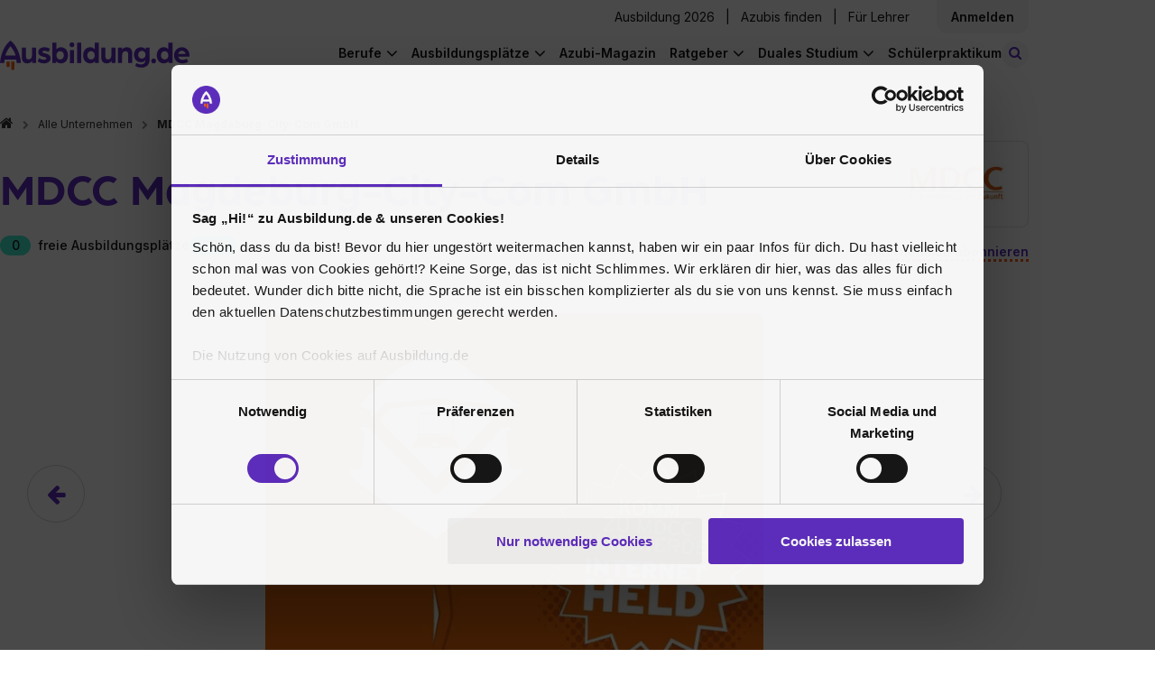

--- FILE ---
content_type: text/html; charset=utf-8
request_url: https://www.ausbildung.de/ajax/job_postings_per_corporation_search/mdcc-magdeburg-city-com-gmbh/?form_job_postings_per_corporation_search%5Bdirect_application_on%5D=&form_job_postings_per_corporation_search%5Bexpected_graduation%5D=&form_job_postings_per_corporation_search%5Blocation%5D=&form_job_postings_per_corporation_search%5Bpage%5D=&form_job_postings_per_corporation_search%5Bprofession_public_id%5D=51272a4bf6497b8c4c00000d&form_job_postings_per_corporation_search%5Brlat%5D=&form_job_postings_per_corporation_search%5Brlon%5D=&form_job_postings_per_corporation_search%5Bstarts_no_earlier_than%5D=&form_job_postings_per_corporation_search[page]=1
body_size: 802
content:
<div class="js-results-filter results-filter" data-search-url="/ajax/job_postings_per_corporation_search/mdcc-magdeburg-city-com-gmbh/">
<div class="results-filter__selection">
<form class="results-filter__form" id="new_form_job_postings_per_corporation_search" autocomplete="off" action="/ajax/job_postings_per_corporation_search/mdcc-magdeburg-city-com-gmbh/" accept-charset="UTF-8" method="post"><input type="hidden" name="authenticity_token" value="JBOGyEcAqMAjQDhZMDoMFXR9aCl70lCvECPT7PPEMLQv8TiEirlqa2YCNZBFip_Tlf3Sl8USxsrsEFd3P2UxSg" autocomplete="off" /><div class="results-filter__form-wrapper">
<div class="results-filter__flex-wrapper">
<div class="selectize-wrapper">
<div class="single-select-input" id="">
<select class="js-selectize js-selectize results-filter-input results-filter-input__select js-notify-on-change" data-placeholder="Abschluss auswählen" name="form_job_postings_per_corporation_search[expected_graduation]" id="form_job_postings_per_corporation_search_expected_graduation"><option value="" label=" "></option>
<option selected="selected" value=""></option>
<option value="abitur">Abitur</option>
<option value="fachabitur">Fachabitur</option>
<option value="mittlerer-schulabschluss">Mittlere Reife</option>
<option value="hauptschulabschluss">Hauptschulabschluss</option>
<option value="ohne-schulabschluss">Ohne Schulabschluss</option></select>
</div>


</div>
<div class="selectize-wrapper">
<select class="results-filter-input results-filter-input__select js-selectize js-notify-on-change js-reset-subscribe-button " data-placeholder="Beruf auswählen" name="form_job_postings_per_corporation_search[profession_public_id]" id="form_job_postings_per_corporation_search_profession_public_id"><option value="" label=" "></option>
<option selected="selected" value="51272a4bf6497b8c4c00000d">Industriekaufmann / Industriekauffrau</option></select>

</div>
<div class="selectize-wrapper">
<select class="js-selectize results-filter-input results-filter-input__select js-notify-on-change" data-placeholder="Ort auswählen" name="form_job_postings_per_corporation_search[location]" id="form_job_postings_per_corporation_search_location"><option value="" label=" "></option>
<option selected="selected" value=""></option></select>

</div>
<div class="results-filter__datepicker">
<input class="js-datepicker-here starts-datepicker-input js-notify-on-change js-reset-subscribe-button " type="text" readonly="readonly" placeholder="Frühester Beginn" data-date-format="MMMM yyyy" data-view="years" data-min-view="months" name="form_job_postings_per_corporation_search[starts_no_earlier_than]" id="form_job_postings_per_corporation_search_starts_no_earlier_than" />

</div>
</div>
<div class="results-filter__flex-wrapper"></div>
</div>
</form></div>
<div class="results-filter__active-filters">
<div class="results-filter__active-filters__title">Aktive Filter:</div>
<div class="results-filter__active-filters--selected">
<div class="filter-button" data-form-field-name="form_job_postings_per_corporation_search[profession_public_id]">
<div class="results-selected-filter"><div class="results-selected-filter__text">Industriekaufmann / Industriekauffrau</div><span class="results-selected-filter__remove"></span></div>
</div>
</div>
</div>
</div>
<div class="js-job-postings">
</div>
<div class="js-load-more-button">
<h2 class="title title--center title--heavier">
Deine Suche ergab leider keine Treffer.
</h2>
<br>
<div class="title--center">Aber sieh dir doch einmal die ähnlichen Berufe an.</div>
<br>
</div>
<div class="js-vacancy-string">
freie Ausbildungsplätze
</div>


--- FILE ---
content_type: text/css
request_url: https://www.ausbildung.de/assets/pages/frontend/corporations/professions/job_postings/index-39a4e691f00f3af4df183ce701f392a74c80804a9217c85376e79c8bda363c14.css
body_size: 45264
content:
*,:after,:before{box-sizing:border-box}*{margin:0}html{font-style:normal;line-height:1.15;-ms-text-size-adjust:100%;-webkit-font-smoothing:antialiased;-webkit-text-size-adjust:100%}.insider-branding,ol,p,ul{margin-bottom:1rem}button{-webkit-appearance:none;-moz-appearance:none;appearance:none;border:none;cursor:pointer;display:inline-block;font-family:sans-serif;font-size:100%;margin:0;padding:1rem 2rem;text-align:center;text-decoration:none}@media screen and (prefers-reduced-motion: reduce){*{animation-duration:0.001ms !important;animation-iteration-count:1 !important;transition-duration:0.001ms !important}}.slick-next,.slick-prev{border:none;cursor:pointer;display:block;font-size:0;line-height:0;padding:0;position:absolute;top:50%;transform:translateY(-50%)}.slick-next,.slick-next:focus,.slick-next:hover,.slick-prev,.slick-prev:focus,.slick-prev:hover{background:transparent;color:transparent;outline:none}.slick-next.slick-disabled:before,.slick-next:focus:before,.slick-next:hover:before,.slick-prev.slick-disabled:before,.slick-prev:focus:before,.slick-prev:hover:before{opacity:1}.slick-next:before,.slick-prev:before{color:#fff;font-family:FontAwesome;font-size:20px;line-height:1;-webkit-font-smoothing:antialiased;-moz-osx-font-smoothing:grayscale}.slick-prev{left:-25px}[dir=rtl] .slick-prev{left:auto;right:-25px}.slick-prev:before{content:"\f060"}[dir=rtl] .slick-prev:before{content:"\f061"}.slick-next{right:-25px}[dir=rtl] .slick-next{left:-25px;right:auto}.slick-next:before{content:"\f061"}[dir=rtl] .slick-next:before{content:"\f060"}.slick-dotted.slick-slider{margin-bottom:30px}.slick-dots{bottom:-25px;display:block;list-style:none;margin:0;padding:0;position:absolute;text-align:center;width:100%}.slick-dots li{display:inline-block;margin:0 5px;padding:0;position:relative}.slick-dots li,.slick-dots li button{cursor:pointer;height:20px;width:20px}.slick-dots li button{background:transparent;border:0;color:transparent;display:block;font-size:0;line-height:0;outline:none;padding:5px}.slick-dots li button:focus,.slick-dots li button:hover{outline:none}.slick-dots li button:focus:before,.slick-dots li button:hover:before{opacity:1}.slick-dots li button:before{color:#000;content:"\f111";font-family:FontAwesome;font-size:6px;height:20px;left:0;line-height:20px;opacity:1;position:absolute;text-align:center;top:0;width:20px;-webkit-font-smoothing:antialiased;-moz-osx-font-smoothing:grayscale}.slick-dots li.slick-active button:before{color:#000}.fa{display:inline-block;font:normal normal normal 14px/1 FontAwesome;font-size:inherit;text-rendering:auto;-webkit-font-smoothing:antialiased;-moz-osx-font-smoothing:grayscale}.fa-lg{font-size:1.3333333333em;line-height:.75em;vertical-align:-15%}.fa-2x,i.icon-x2[class^=icon-]{font-size:2em}.fa-3x,i.icon-x3[class^=icon-]{font-size:3em}.fa-4x{font-size:4em}.fa-5x{font-size:5em}.fa-fw{text-align:center;width:1.2857142857em}.fa-ul{list-style-type:none;margin-left:2.1428571429em;padding-left:0}.fa-ul>li{position:relative}.fa-li{left:-2.1428571429em;position:absolute;text-align:center;top:.1428571429em;width:2.1428571429em}.fa-li.fa-lg{left:-1.8571428571em}.fa-border{border:.08em solid #eee;border-radius:.1em;padding:.2em .25em .15em}.fa-pull-left{float:left}.fa-pull-right{float:right}.fa.fa-pull-left{margin-right:.3em}.fa.fa-pull-right{margin-left:.3em}.pull-right{float:right}.pull-left{float:left}.fa.pull-left{margin-right:.3em}.fa.pull-right{margin-left:.3em}.fa-spin{animation:fa-spin 2s linear infinite}.fa-pulse,.icon-spinner-pulse{animation:fa-spin 1s steps(8) infinite}@keyframes fa-spin{0%{transform:rotate(0deg)}to{transform:rotate(359deg)}}.fa-rotate-90{-ms-filter:"progid:DXImageTransform.Microsoft.BasicImage(rotation=1)";transform:rotate(90deg)}.fa-rotate-180{-ms-filter:"progid:DXImageTransform.Microsoft.BasicImage(rotation=2)";transform:rotate(180deg)}.fa-rotate-270{-ms-filter:"progid:DXImageTransform.Microsoft.BasicImage(rotation=3)";transform:rotate(270deg)}.fa-flip-horizontal{-ms-filter:"progid:DXImageTransform.Microsoft.BasicImage(rotation=0, mirror=1)";transform:scaleX(-1)}.fa-flip-vertical{-ms-filter:"progid:DXImageTransform.Microsoft.BasicImage(rotation=2, mirror=1)";transform:scaleY(-1)}:root .fa-flip-horizontal,:root .fa-flip-vertical,:root .fa-rotate-180,:root .fa-rotate-270,:root .fa-rotate-90{filter:none}.fa-stack{display:inline-block;height:2em;line-height:2em;position:relative;vertical-align:middle;width:2em}.fa-stack-1x,.fa-stack-2x{left:0;position:absolute;text-align:center;width:100%}.fa-stack-1x{line-height:inherit}.fa-stack-2x{font-size:2em}.fa-inverse{color:#fff}.fa-glass:before{content:"\f000"}.fa-music:before{content:"\f001"}.fa-search:before,.icon-search:before,.navigation-search-button__icon .icon-search-toggle:before{content:"\f002"}.fa-envelope-o:before,.icon-envelope-o:before{content:"\f003"}.fa-heart:before,.icon-heart:before{content:"\f004"}.fa-star:before,.icon-star-empty:before,.icon-star-filled:before{content:"\f005"}.fa-star-o:before,.icon-star-outlined:before{content:"\f006"}.fa-user:before,.icon-user:before{content:"\f007"}.fa-film:before{content:"\f008"}.fa-th-large:before{content:"\f009"}.fa-th:before{content:"\f00a"}.fa-th-list:before{content:"\f00b"}.fa-check:before,.icon-check:before,.icon-checked:before,.icon-checkmark:before{content:"\f00c"}.fa-close:before,.fa-remove:before,.fa-times:before,.icon-cross:before,.icon-times:before,.navigation .navigation-links-container--open .js-toggle-navigation .icon-toggle-burger:before,.navigation-search-bar.js-navigation-search-bar--open .js-toggle-search-button .icon-search-toggle:before{content:"\f00d"}.fa-search-plus:before,.icon-search-plus:before{content:"\f00e"}.fa-search-minus:before{content:"\f010"}.fa-power-off:before{content:"\f011"}.fa-signal:before{content:"\f012"}.fa-cog:before,.fa-gear:before,.icon-cog:before{content:"\f013"}.fa-trash-o:before{content:"\f014"}.fa-home:before,.icon-home:before{content:"\f015"}.fa-file-o:before{content:"\f016"}.fa-clock-o:before,.icon-clock:before{content:"\f017"}.fa-road:before{content:"\f018"}.fa-download:before,.icon-download:before{content:"\f019"}.fa-arrow-circle-o-down:before{content:"\f01a"}.fa-arrow-circle-o-up:before{content:"\f01b"}.fa-inbox:before{content:"\f01c"}.fa-play-circle-o:before{content:"\f01d"}.fa-repeat:before,.fa-rotate-right:before,.icon-repeat:before{content:"\f01e"}.fa-refresh:before{content:"\f021"}.fa-list-alt:before{content:"\f022"}.fa-lock:before,.icon-lock:before{content:"\f023"}.fa-flag:before{content:"\f024"}.fa-headphones:before{content:"\f025"}.fa-volume-off:before{content:"\f026"}.fa-volume-down:before{content:"\f027"}.fa-volume-up:before{content:"\f028"}.fa-qrcode:before{content:"\f029"}.fa-barcode:before{content:"\f02a"}.fa-tag:before{content:"\f02b"}.fa-tags:before{content:"\f02c"}.fa-book:before{content:"\f02d"}.fa-bookmark:before,.icon-bookmark:before{content:"\f02e"}.fa-print:before{content:"\f02f"}.fa-camera:before{content:"\f030"}.fa-font:before{content:"\f031"}.fa-bold:before{content:"\f032"}.fa-italic:before{content:"\f033"}.fa-text-height:before{content:"\f034"}.fa-text-width:before{content:"\f035"}.fa-align-left:before{content:"\f036"}.fa-align-center:before{content:"\f037"}.fa-align-right:before{content:"\f038"}.fa-align-justify:before{content:"\f039"}.fa-list:before{content:"\f03a"}.fa-dedent:before,.fa-outdent:before{content:"\f03b"}.fa-indent:before{content:"\f03c"}.fa-video-camera:before,.icon-video-camera:before{content:"\f03d"}.fa-image:before,.fa-photo:before,.fa-picture-o:before{content:"\f03e"}.fa-pencil:before,.icon-pencil:before{content:"\f040"}.fa-map-marker:before,.icon-map-marker:before{content:"\f041"}.fa-adjust:before{content:"\f042"}.fa-tint:before{content:"\f043"}.fa-edit:before,.fa-pencil-square-o:before,.icon-pencil-square-o:before{content:"\f044"}.fa-share-square-o:before{content:"\f045"}.fa-check-square-o:before,.icon-check-square-o:before{content:"\f046"}.fa-arrows:before{content:"\f047"}.fa-step-backward:before{content:"\f048"}.fa-fast-backward:before{content:"\f049"}.fa-backward:before{content:"\f04a"}.fa-play:before,.icon-play:before{content:"\f04b"}.fa-pause:before,.icon-pause:before{content:"\f04c"}.fa-stop:before{content:"\f04d"}.fa-forward:before{content:"\f04e"}.fa-fast-forward:before{content:"\f050"}.fa-step-forward:before{content:"\f051"}.fa-eject:before{content:"\f052"}.fa-chevron-left:before{content:"\f053"}.fa-chevron-right:before{content:"\f054"}.fa-plus-circle:before,.icon-plus-circle:before{content:"\f055"}.fa-minus-circle:before{content:"\f056"}.fa-times-circle:before{content:"\f057"}.fa-check-circle:before{content:"\f058"}.fa-question-circle:before{content:"\f059"}.fa-info-circle:before,.icon-info:before{content:"\f05a"}.fa-crosshairs:before{content:"\f05b"}.fa-times-circle-o:before{content:"\f05c"}.fa-check-circle-o:before{content:"\f05d"}.fa-ban:before{content:"\f05e"}.fa-arrow-left:before,.icon-arrow-left:before{content:"\f060"}.fa-arrow-right:before,.icon-arrow-right:before{content:"\f061"}.fa-arrow-up:before{content:"\f062"}.fa-arrow-down:before{content:"\f063"}.fa-mail-forward:before,.fa-share:before{content:"\f064"}.fa-expand:before{content:"\f065"}.fa-compress:before{content:"\f066"}.fa-plus:before,.icon-plus:before{content:"\f067"}.fa-minus:before{content:"\f068"}.fa-asterisk:before{content:"\f069"}.fa-exclamation-circle:before,.icon-exclamation-circle:before{content:"\f06a"}.fa-gift:before{content:"\f06b"}.fa-leaf:before{content:"\f06c"}.fa-fire:before{content:"\f06d"}.fa-eye:before,.icon-eye:before{content:"\f06e"}.fa-eye-slash:before,.icon-eye-slash:before{content:"\f070"}.fa-exclamation-triangle:before,.fa-warning:before,.icon-exclamation-triangle:before{content:"\f071"}.fa-plane:before{content:"\f072"}.fa-calendar:before,.icon-calendar:before{content:"\f073"}.fa-random:before{content:"\f074"}.fa-comment:before{content:"\f075"}.fa-magnet:before{content:"\f076"}.fa-chevron-up:before{content:"\f077"}.fa-chevron-down:before{content:"\f078"}.fa-retweet:before{content:"\f079"}.fa-shopping-cart:before{content:"\f07a"}.fa-folder:before{content:"\f07b"}.fa-folder-open:before,.icon-folder-open:before,.icon-folder:before{content:"\f07c"}.fa-arrows-v:before{content:"\f07d"}.fa-arrows-h:before{content:"\f07e"}.fa-bar-chart-o:before,.fa-bar-chart:before{content:"\f080"}.fa-twitter-square:before{content:"\f081"}.fa-facebook-square:before{content:"\f082"}.fa-camera-retro:before{content:"\f083"}.fa-key:before{content:"\f084"}.fa-cogs:before,.fa-gears:before,.icon-cogs:before{content:"\f085"}.fa-comments:before{content:"\f086"}.fa-thumbs-o-up:before{content:"\f087"}.fa-thumbs-o-down:before{content:"\f088"}.fa-star-half:before{content:"\f089"}.fa-heart-o:before{content:"\f08a"}.fa-sign-out:before,.icon-sign-out:before{content:"\f08b"}.fa-linkedin-square:before{content:"\f08c"}.fa-thumb-tack:before{content:"\f08d"}.fa-external-link:before,.icon-external-link:before{content:"\f08e"}.fa-sign-in:before,.icon-sign-in:before{content:"\f090"}.fa-trophy:before{content:"\f091"}.fa-github-square:before{content:"\f092"}.fa-upload:before{content:"\f093"}.fa-lemon-o:before{content:"\f094"}.fa-phone:before{content:"\f095"}.fa-square-o:before{content:"\f096"}.fa-bookmark-o:before{content:"\f097"}.fa-phone-square:before{content:"\f098"}.fa-twitter:before{content:"\f099"}.fa-facebook-f:before,.fa-facebook:before{content:"\f09a"}.fa-github:before{content:"\f09b"}.fa-unlock:before{content:"\f09c"}.fa-credit-card:before{content:"\f09d"}.fa-feed:before,.fa-rss:before{content:"\f09e"}.fa-hdd-o:before{content:"\f0a0"}.fa-bullhorn:before{content:"\f0a1"}.fa-bell:before{content:"\f0f3"}.fa-certificate:before{content:"\f0a3"}.fa-hand-o-right:before{content:"\f0a4"}.fa-hand-o-left:before{content:"\f0a5"}.fa-hand-o-up:before{content:"\f0a6"}.fa-hand-o-down:before{content:"\f0a7"}.fa-arrow-circle-left:before{content:"\f0a8"}.fa-arrow-circle-right:before{content:"\f0a9"}.fa-arrow-circle-up:before{content:"\f0aa"}.fa-arrow-circle-down:before,.icon-arrow-circle-down:before{content:"\f0ab"}.fa-globe:before{content:"\f0ac"}.fa-wrench:before{content:"\f0ad"}.fa-tasks:before{content:"\f0ae"}.fa-filter:before{content:"\f0b0"}.fa-briefcase:before,.icon-briefcase:before{content:"\f0b1"}.fa-arrows-alt:before{content:"\f0b2"}.fa-group:before,.fa-users:before,.icon-users:before{content:"\f0c0"}.fa-chain:before,.fa-link:before{content:"\f0c1"}.fa-cloud:before{content:"\f0c2"}.fa-flask:before{content:"\f0c3"}.fa-cut:before,.fa-scissors:before{content:"\f0c4"}.fa-copy:before,.fa-files-o:before,.icon-files-o:before{content:"\f0c5"}.fa-paperclip:before{content:"\f0c6"}.fa-floppy-o:before,.fa-save:before{content:"\f0c7"}.fa-square:before{content:"\f0c8"}.fa-bars:before,.fa-navicon:before,.fa-reorder:before{content:"\f0c9"}.fa-list-ul:before,.icon-list:before,.icon-ul:before,.icon-unordered:before{content:"\f0ca"}.fa-list-ol:before,.icon-list-ol:before,.icon-ol:before,.icon-ordered:before{content:"\f0cb"}.fa-strikethrough:before{content:"\f0cc"}.fa-underline:before{content:"\f0cd"}.fa-table:before{content:"\f0ce"}.fa-magic:before,.icon-magic:before{content:"\f0d0"}.fa-truck:before{content:"\f0d1"}.fa-pinterest:before{content:"\f0d2"}.fa-pinterest-square:before{content:"\f0d3"}.fa-google-plus-square:before{content:"\f0d4"}.fa-google-plus:before{content:"\f0d5"}.fa-money:before,.icon-money:before{content:"\f0d6"}.fa-caret-down:before{content:"\f0d7"}.fa-caret-up:before,.icon-caret-up:before{content:"\f0d8"}.fa-caret-left:before{content:"\f0d9"}.fa-caret-right:before{content:"\f0da"}.fa-columns:before{content:"\f0db"}.fa-sort:before,.fa-unsorted:before,.icon-sort:before{content:"\f0dc"}.fa-sort-desc:before,.fa-sort-down:before{content:"\f0dd"}.fa-sort-asc:before,.fa-sort-up:before{content:"\f0de"}.fa-envelope:before,.icon-email:before,.icon-envelope:before{content:"\f0e0"}.fa-linkedin:before{content:"\f0e1"}.fa-rotate-left:before,.fa-undo:before{content:"\f0e2"}.fa-gavel:before,.fa-legal:before{content:"\f0e3"}.fa-dashboard:before,.fa-tachometer:before,.icon-dashboard:before,.icon-tachometer:before{content:"\f0e4"}.fa-comment-o:before{content:"\f0e5"}.fa-comments-o:before{content:"\f0e6"}.fa-bolt:before,.fa-flash:before,.icon-bolt:before{content:"\f0e7"}.fa-sitemap:before{content:"\f0e8"}.fa-umbrella:before{content:"\f0e9"}.fa-clipboard:before,.fa-paste:before{content:"\f0ea"}.fa-lightbulb-o:before,.icon-lightbulb:before{content:"\f0eb"}.fa-exchange:before{content:"\f0ec"}.fa-cloud-download:before{content:"\f0ed"}.fa-cloud-upload:before{content:"\f0ee"}.fa-user-md:before{content:"\f0f0"}.fa-stethoscope:before{content:"\f0f1"}.fa-suitcase:before,.icon-suitcase:before{content:"\f0f2"}.fa-bell-o:before{content:"\f0a2"}.fa-coffee:before{content:"\f0f4"}.fa-cutlery:before{content:"\f0f5"}.fa-file-text-o:before,.icon-file-text-o:before{content:"\f0f6"}.fa-building-o:before,.icon-building:before{content:"\f0f7"}.fa-hospital-o:before{content:"\f0f8"}.fa-ambulance:before{content:"\f0f9"}.fa-medkit:before{content:"\f0fa"}.fa-fighter-jet:before{content:"\f0fb"}.fa-beer:before{content:"\f0fc"}.fa-h-square:before{content:"\f0fd"}.fa-plus-square:before{content:"\f0fe"}.fa-angle-double-left:before{content:"\f100"}.fa-angle-double-right:before{content:"\f101"}.fa-angle-double-up:before{content:"\f102"}.fa-angle-double-down:before{content:"\f103"}.fa-angle-left:before,.icon-angle-left:before{content:"\f104"}.fa-angle-right:before,.icon-angle-right:before{content:"\f105"}.fa-angle-up:before,.icon-angle-up:before{content:"\f106"}.fa-angle-down:before,.icon-angle-down:before{content:"\f107"}.fa-desktop:before,.icon-desktop:before{content:"\f108"}.fa-laptop:before{content:"\f109"}.fa-tablet:before{content:"\f10a"}.fa-mobile-phone:before,.fa-mobile:before{content:"\f10b"}.fa-circle-o:before{content:"\f10c"}.fa-quote-left:before{content:"\f10d"}.fa-quote-right:before,.icon-quote-right:before{content:"\f10e"}.fa-spinner:before,.icon-spinner:before{content:"\f110"}.fa-circle:before{content:"\f111"}.fa-mail-reply:before,.fa-reply:before{content:"\f112"}.fa-github-alt:before{content:"\f113"}.fa-folder-o:before{content:"\f114"}.fa-folder-open-o:before{content:"\f115"}.fa-smile-o:before{content:"\f118"}.fa-frown-o:before{content:"\f119"}.fa-meh-o:before{content:"\f11a"}.fa-gamepad:before{content:"\f11b"}.fa-keyboard-o:before{content:"\f11c"}.fa-flag-o:before{content:"\f11d"}.fa-flag-checkered:before{content:"\f11e"}.fa-terminal:before{content:"\f120"}.fa-code:before{content:"\f121"}.fa-mail-reply-all:before,.fa-reply-all:before{content:"\f122"}.fa-star-half-empty:before,.fa-star-half-full:before,.fa-star-half-o:before{content:"\f123"}.fa-location-arrow:before,.icon-location-arrow:before{content:"\f124"}.fa-crop:before{content:"\f125"}.fa-code-fork:before{content:"\f126"}.fa-chain-broken:before,.fa-unlink:before{content:"\f127"}.fa-question:before,.icon-question-mark:before{content:"\f128"}.fa-info:before,.icon-info-i:before{content:"\f129"}.fa-exclamation:before,.icon-exclamation-mark:before,.icon-exclamation:before,.icon-summary:before{content:"\f12a"}.fa-superscript:before{content:"\f12b"}.fa-subscript:before{content:"\f12c"}.fa-eraser:before{content:"\f12d"}.fa-puzzle-piece:before{content:"\f12e"}.fa-microphone:before,.icon-microphone:before{content:"\f130"}.fa-microphone-slash:before{content:"\f131"}.fa-shield:before{content:"\f132"}.fa-calendar-o:before,.icon-calendar-o:before{content:"\f133"}.fa-fire-extinguisher:before{content:"\f134"}.fa-rocket:before,.icon-rocket:before{content:"\f135"}.fa-maxcdn:before{content:"\f136"}.fa-chevron-circle-left:before{content:"\f137"}.fa-chevron-circle-right:before{content:"\f138"}.fa-chevron-circle-up:before{content:"\f139"}.fa-chevron-circle-down:before{content:"\f13a"}.fa-html5:before{content:"\f13b"}.fa-css3:before{content:"\f13c"}.fa-anchor:before{content:"\f13d"}.fa-unlock-alt:before{content:"\f13e"}.fa-bullseye:before{content:"\f140"}.fa-ellipsis-h:before{content:"\f141"}.fa-ellipsis-v:before{content:"\f142"}.fa-rss-square:before{content:"\f143"}.fa-play-circle:before{content:"\f144"}.fa-ticket:before{content:"\f145"}.fa-minus-square:before{content:"\f146"}.fa-minus-square-o:before{content:"\f147"}.fa-level-up:before{content:"\f148"}.fa-level-down:before{content:"\f149"}.fa-check-square:before{content:"\f14a"}.fa-pencil-square:before{content:"\f14b"}.fa-external-link-square:before{content:"\f14c"}.fa-share-square:before{content:"\f14d"}.fa-compass:before{content:"\f14e"}.fa-caret-square-o-down:before,.fa-toggle-down:before{content:"\f150"}.fa-caret-square-o-up:before,.fa-toggle-up:before{content:"\f151"}.fa-caret-square-o-right:before,.fa-toggle-right:before{content:"\f152"}.fa-eur:before,.fa-euro:before,.icon-euro:before{content:"\f153"}.fa-gbp:before{content:"\f154"}.fa-dollar:before,.fa-usd:before{content:"\f155"}.fa-inr:before,.fa-rupee:before{content:"\f156"}.fa-cny:before,.fa-jpy:before,.fa-rmb:before,.fa-yen:before{content:"\f157"}.fa-rouble:before,.fa-rub:before,.fa-ruble:before{content:"\f158"}.fa-krw:before,.fa-won:before{content:"\f159"}.fa-bitcoin:before,.fa-btc:before{content:"\f15a"}.fa-file:before{content:"\f15b"}.fa-file-text:before,.icon-file-text:before{content:"\f15c"}.fa-sort-alpha-asc:before{content:"\f15d"}.fa-sort-alpha-desc:before{content:"\f15e"}.fa-sort-amount-asc:before{content:"\f160"}.fa-sort-amount-desc:before,.icon-sort-amount-desc:before{content:"\f161"}.fa-sort-numeric-asc:before{content:"\f162"}.fa-sort-numeric-desc:before{content:"\f163"}.fa-thumbs-up:before,.icon-thumbs-up:before{content:"\f164"}.fa-thumbs-down:before,.icon-thumbs-down:before{content:"\f165"}.fa-youtube-square:before{content:"\f166"}.fa-youtube:before{content:"\f167"}.fa-xing:before{content:"\f168"}.fa-xing-square:before{content:"\f169"}.fa-youtube-play:before{content:"\f16a"}.fa-dropbox:before{content:"\f16b"}.fa-stack-overflow:before{content:"\f16c"}.fa-instagram:before{content:"\f16d"}.fa-flickr:before{content:"\f16e"}.fa-adn:before{content:"\f170"}.fa-bitbucket:before{content:"\f171"}.fa-bitbucket-square:before{content:"\f172"}.fa-tumblr:before{content:"\f173"}.fa-tumblr-square:before{content:"\f174"}.fa-long-arrow-down:before{content:"\f175"}.fa-long-arrow-up:before{content:"\f176"}.fa-long-arrow-left:before{content:"\f177"}.fa-long-arrow-right:before{content:"\f178"}.fa-apple:before{content:"\f179"}.fa-windows:before{content:"\f17a"}.fa-android:before{content:"\f17b"}.fa-linux:before{content:"\f17c"}.fa-dribbble:before{content:"\f17d"}.fa-skype:before{content:"\f17e"}.fa-foursquare:before{content:"\f180"}.fa-trello:before{content:"\f181"}.fa-female:before,.icon-female:before{content:"\f182"}.fa-male:before,.icon-male:before{content:"\f183"}.fa-gittip:before,.fa-gratipay:before{content:"\f184"}.fa-sun-o:before{content:"\f185"}.fa-moon-o:before{content:"\f186"}.fa-archive:before,.icon-archive:before{content:"\f187"}.fa-bug:before{content:"\f188"}.fa-vk:before{content:"\f189"}.fa-weibo:before{content:"\f18a"}.fa-renren:before{content:"\f18b"}.fa-pagelines:before{content:"\f18c"}.fa-stack-exchange:before{content:"\f18d"}.fa-arrow-circle-o-right:before,.icon-arrow-circle-o-right:before{content:"\f18e"}.fa-arrow-circle-o-left:before{content:"\f190"}.fa-caret-square-o-left:before,.fa-toggle-left:before{content:"\f191"}.fa-dot-circle-o:before{content:"\f192"}.fa-wheelchair:before{content:"\f193"}.fa-vimeo-square:before{content:"\f194"}.fa-try:before,.fa-turkish-lira:before{content:"\f195"}.fa-plus-square-o:before{content:"\f196"}.fa-space-shuttle:before{content:"\f197"}.fa-slack:before{content:"\f198"}.fa-envelope-square:before{content:"\f199"}.fa-wordpress:before{content:"\f19a"}.fa-openid:before{content:"\f19b"}.fa-bank:before,.fa-institution:before,.fa-university:before{content:"\f19c"}.fa-graduation-cap:before,.fa-mortar-board:before,.icon-graduation-cap:before{content:"\f19d"}.fa-yahoo:before{content:"\f19e"}.fa-google:before{content:"\f1a0"}.fa-reddit:before{content:"\f1a1"}.fa-reddit-square:before{content:"\f1a2"}.fa-stumbleupon-circle:before{content:"\f1a3"}.fa-stumbleupon:before{content:"\f1a4"}.fa-delicious:before{content:"\f1a5"}.fa-digg:before{content:"\f1a6"}.fa-pied-piper-pp:before{content:"\f1a7"}.fa-pied-piper-alt:before{content:"\f1a8"}.fa-drupal:before{content:"\f1a9"}.fa-joomla:before{content:"\f1aa"}.fa-language:before{content:"\f1ab"}.fa-fax:before{content:"\f1ac"}.fa-building:before{content:"\f1ad"}.fa-child:before{content:"\f1ae"}.fa-paw:before{content:"\f1b0"}.fa-spoon:before{content:"\f1b1"}.fa-cube:before{content:"\f1b2"}.fa-cubes:before{content:"\f1b3"}.fa-behance:before{content:"\f1b4"}.fa-behance-square:before{content:"\f1b5"}.fa-steam:before{content:"\f1b6"}.fa-steam-square:before{content:"\f1b7"}.fa-recycle:before{content:"\f1b8"}.fa-automobile:before,.fa-car:before{content:"\f1b9"}.fa-cab:before,.fa-taxi:before{content:"\f1ba"}.fa-tree:before{content:"\f1bb"}.fa-spotify:before{content:"\f1bc"}.fa-deviantart:before{content:"\f1bd"}.fa-soundcloud:before{content:"\f1be"}.fa-database:before{content:"\f1c0"}.fa-file-pdf-o:before,.icon-pdf:before{content:"\f1c1"}.fa-file-word-o:before{content:"\f1c2"}.fa-file-excel-o:before{content:"\f1c3"}.fa-file-powerpoint-o:before{content:"\f1c4"}.fa-file-image-o:before,.fa-file-photo-o:before,.fa-file-picture-o:before,.icon-image:before{content:"\f1c5"}.fa-file-archive-o:before,.fa-file-zip-o:before{content:"\f1c6"}.fa-file-audio-o:before,.fa-file-sound-o:before{content:"\f1c7"}.fa-file-movie-o:before,.fa-file-video-o:before{content:"\f1c8"}.fa-file-code-o:before{content:"\f1c9"}.fa-vine:before{content:"\f1ca"}.fa-codepen:before{content:"\f1cb"}.fa-jsfiddle:before{content:"\f1cc"}.fa-life-bouy:before,.fa-life-buoy:before,.fa-life-ring:before,.fa-life-saver:before,.fa-support:before{content:"\f1cd"}.fa-circle-o-notch:before{content:"\f1ce"}.fa-ra:before,.fa-rebel:before,.fa-resistance:before{content:"\f1d0"}.fa-empire:before,.fa-ge:before{content:"\f1d1"}.fa-git-square:before{content:"\f1d2"}.fa-git:before{content:"\f1d3"}.fa-hacker-news:before,.fa-y-combinator-square:before,.fa-yc-square:before{content:"\f1d4"}.fa-tencent-weibo:before{content:"\f1d5"}.fa-qq:before{content:"\f1d6"}.fa-wechat:before,.fa-weixin:before{content:"\f1d7"}.fa-paper-plane:before,.fa-send:before,.icon-paper-plane:before{content:"\f1d8"}.fa-paper-plane-o:before,.fa-send-o:before{content:"\f1d9"}.fa-history:before{content:"\f1da"}.fa-circle-thin:before{content:"\f1db"}.fa-header:before{content:"\f1dc"}.fa-paragraph:before{content:"\f1dd"}.fa-sliders:before{content:"\f1de"}.fa-share-alt:before{content:"\f1e0"}.fa-share-alt-square:before{content:"\f1e1"}.fa-bomb:before{content:"\f1e2"}.fa-futbol-o:before,.fa-soccer-ball-o:before{content:"\f1e3"}.fa-tty:before{content:"\f1e4"}.fa-binoculars:before{content:"\f1e5"}.fa-plug:before{content:"\f1e6"}.fa-slideshare:before{content:"\f1e7"}.fa-twitch:before{content:"\f1e8"}.fa-yelp:before{content:"\f1e9"}.fa-newspaper-o:before{content:"\f1ea"}.fa-wifi:before{content:"\f1eb"}.fa-calculator:before{content:"\f1ec"}.fa-paypal:before{content:"\f1ed"}.fa-google-wallet:before{content:"\f1ee"}.fa-cc-visa:before{content:"\f1f0"}.fa-cc-mastercard:before{content:"\f1f1"}.fa-cc-discover:before{content:"\f1f2"}.fa-cc-amex:before{content:"\f1f3"}.fa-cc-paypal:before{content:"\f1f4"}.fa-cc-stripe:before{content:"\f1f5"}.fa-bell-slash:before{content:"\f1f6"}.fa-bell-slash-o:before{content:"\f1f7"}.fa-trash:before,.icon-trash:before{content:"\f1f8"}.fa-copyright:before{content:"\f1f9"}.fa-at:before,.icon-at:before{content:"\f1fa"}.fa-eyedropper:before{content:"\f1fb"}.fa-paint-brush:before{content:"\f1fc"}.fa-birthday-cake:before,.icon-birthday-cake:before{content:"\f1fd"}.fa-area-chart:before,.icon-area-chart:before{content:"\f1fe"}.fa-pie-chart:before,.icon-pie-chart:before{content:"\f200"}.fa-line-chart:before{content:"\f201"}.fa-lastfm:before{content:"\f202"}.fa-lastfm-square:before{content:"\f203"}.fa-toggle-off:before{content:"\f204"}.fa-toggle-on:before{content:"\f205"}.fa-bicycle:before{content:"\f206"}.fa-bus:before{content:"\f207"}.fa-ioxhost:before{content:"\f208"}.fa-angellist:before{content:"\f209"}.fa-cc:before{content:"\f20a"}.fa-ils:before,.fa-shekel:before,.fa-sheqel:before{content:"\f20b"}.fa-meanpath:before{content:"\f20c"}.fa-buysellads:before{content:"\f20d"}.fa-connectdevelop:before{content:"\f20e"}.fa-dashcube:before{content:"\f210"}.fa-forumbee:before{content:"\f211"}.fa-leanpub:before{content:"\f212"}.fa-sellsy:before{content:"\f213"}.fa-shirtsinbulk:before{content:"\f214"}.fa-simplybuilt:before{content:"\f215"}.fa-skyatlas:before{content:"\f216"}.fa-cart-plus:before{content:"\f217"}.fa-cart-arrow-down:before{content:"\f218"}.fa-diamond:before{content:"\f219"}.fa-ship:before{content:"\f21a"}.fa-user-secret:before{content:"\f21b"}.fa-motorcycle:before{content:"\f21c"}.fa-street-view:before{content:"\f21d"}.fa-heartbeat:before{content:"\f21e"}.fa-venus:before{content:"\f221"}.fa-mars:before{content:"\f222"}.fa-mercury:before{content:"\f223"}.fa-intersex:before,.fa-transgender:before{content:"\f224"}.fa-transgender-alt:before{content:"\f225"}.fa-venus-double:before{content:"\f226"}.fa-mars-double:before{content:"\f227"}.fa-venus-mars:before{content:"\f228"}.fa-mars-stroke:before{content:"\f229"}.fa-mars-stroke-v:before{content:"\f22a"}.fa-mars-stroke-h:before{content:"\f22b"}.fa-neuter:before{content:"\f22c"}.fa-genderless:before{content:"\f22d"}.fa-facebook-official:before{content:"\f230"}.fa-pinterest-p:before{content:"\f231"}.fa-whatsapp:before{content:"\f232"}.fa-server:before{content:"\f233"}.fa-user-plus:before{content:"\f234"}.fa-user-times:before{content:"\f235"}.fa-bed:before,.fa-hotel:before{content:"\f236"}.fa-viacoin:before{content:"\f237"}.fa-train:before{content:"\f238"}.fa-subway:before{content:"\f239"}.fa-medium:before{content:"\f23a"}.fa-y-combinator:before,.fa-yc:before{content:"\f23b"}.fa-optin-monster:before{content:"\f23c"}.fa-opencart:before{content:"\f23d"}.fa-expeditedssl:before{content:"\f23e"}.fa-battery-4:before,.fa-battery-full:before,.fa-battery:before{content:"\f240"}.fa-battery-3:before,.fa-battery-three-quarters:before{content:"\f241"}.fa-battery-2:before,.fa-battery-half:before{content:"\f242"}.fa-battery-1:before,.fa-battery-quarter:before{content:"\f243"}.fa-battery-0:before,.fa-battery-empty:before{content:"\f244"}.fa-mouse-pointer:before,.icon-mouse-pointer:before{content:"\f245"}.fa-i-cursor:before{content:"\f246"}.fa-object-group:before{content:"\f247"}.fa-object-ungroup:before{content:"\f248"}.fa-sticky-note:before{content:"\f249"}.fa-sticky-note-o:before{content:"\f24a"}.fa-cc-jcb:before{content:"\f24b"}.fa-cc-diners-club:before{content:"\f24c"}.fa-clone:before{content:"\f24d"}.fa-balance-scale:before{content:"\f24e"}.fa-hourglass-o:before{content:"\f250"}.fa-hourglass-1:before,.fa-hourglass-start:before{content:"\f251"}.fa-hourglass-2:before,.fa-hourglass-half:before{content:"\f252"}.fa-hourglass-3:before,.fa-hourglass-end:before{content:"\f253"}.fa-hourglass:before{content:"\f254"}.fa-hand-grab-o:before,.fa-hand-rock-o:before{content:"\f255"}.fa-hand-paper-o:before,.fa-hand-stop-o:before{content:"\f256"}.fa-hand-scissors-o:before{content:"\f257"}.fa-hand-lizard-o:before{content:"\f258"}.fa-hand-spock-o:before{content:"\f259"}.fa-hand-pointer-o:before{content:"\f25a"}.fa-hand-peace-o:before{content:"\f25b"}.fa-trademark:before{content:"\f25c"}.fa-registered:before{content:"\f25d"}.fa-creative-commons:before{content:"\f25e"}.fa-gg:before{content:"\f260"}.fa-gg-circle:before{content:"\f261"}.fa-tripadvisor:before{content:"\f262"}.fa-odnoklassniki:before{content:"\f263"}.fa-odnoklassniki-square:before{content:"\f264"}.fa-get-pocket:before{content:"\f265"}.fa-wikipedia-w:before{content:"\f266"}.fa-safari:before{content:"\f267"}.fa-chrome:before{content:"\f268"}.fa-firefox:before{content:"\f269"}.fa-opera:before{content:"\f26a"}.fa-internet-explorer:before{content:"\f26b"}.fa-television:before,.fa-tv:before{content:"\f26c"}.fa-contao:before{content:"\f26d"}.fa-500px:before{content:"\f26e"}.fa-amazon:before{content:"\f270"}.fa-calendar-plus-o:before{content:"\f271"}.fa-calendar-minus-o:before{content:"\f272"}.fa-calendar-times-o:before{content:"\f273"}.fa-calendar-check-o:before,.icon-calendar-check-o:before{content:"\f274"}.fa-industry:before,.icon-industry:before{content:"\f275"}.fa-map-pin:before{content:"\f276"}.fa-map-signs:before{content:"\f277"}.fa-map-o:before{content:"\f278"}.fa-map:before{content:"\f279"}.fa-commenting:before{content:"\f27a"}.fa-commenting-o:before{content:"\f27b"}.fa-houzz:before{content:"\f27c"}.fa-vimeo:before{content:"\f27d"}.fa-black-tie:before{content:"\f27e"}.fa-fonticons:before{content:"\f280"}.fa-reddit-alien:before{content:"\f281"}.fa-edge:before{content:"\f282"}.fa-credit-card-alt:before{content:"\f283"}.fa-codiepie:before{content:"\f284"}.fa-modx:before{content:"\f285"}.fa-fort-awesome:before{content:"\f286"}.fa-usb:before{content:"\f287"}.fa-product-hunt:before{content:"\f288"}.fa-mixcloud:before{content:"\f289"}.fa-scribd:before{content:"\f28a"}.fa-pause-circle:before{content:"\f28b"}.fa-pause-circle-o:before{content:"\f28c"}.fa-stop-circle:before{content:"\f28d"}.fa-stop-circle-o:before{content:"\f28e"}.fa-shopping-bag:before{content:"\f290"}.fa-shopping-basket:before{content:"\f291"}.fa-hashtag:before{content:"\f292"}.fa-bluetooth:before{content:"\f293"}.fa-bluetooth-b:before{content:"\f294"}.fa-percent:before{content:"\f295"}.fa-gitlab:before{content:"\f296"}.fa-wpbeginner:before{content:"\f297"}.fa-wpforms:before{content:"\f298"}.fa-envira:before{content:"\f299"}.fa-universal-access:before{content:"\f29a"}.fa-wheelchair-alt:before{content:"\f29b"}.fa-question-circle-o:before,.icon-question-circle:before{content:"\f29c"}.fa-blind:before{content:"\f29d"}.fa-audio-description:before{content:"\f29e"}.fa-volume-control-phone:before{content:"\f2a0"}.fa-braille:before{content:"\f2a1"}.fa-assistive-listening-systems:before{content:"\f2a2"}.fa-american-sign-language-interpreting:before,.fa-asl-interpreting:before{content:"\f2a3"}.fa-deaf:before,.fa-deafness:before,.fa-hard-of-hearing:before{content:"\f2a4"}.fa-glide:before{content:"\f2a5"}.fa-glide-g:before{content:"\f2a6"}.fa-sign-language:before,.fa-signing:before{content:"\f2a7"}.fa-low-vision:before{content:"\f2a8"}.fa-viadeo:before{content:"\f2a9"}.fa-viadeo-square:before{content:"\f2aa"}.fa-snapchat:before{content:"\f2ab"}.fa-snapchat-ghost:before{content:"\f2ac"}.fa-snapchat-square:before{content:"\f2ad"}.fa-pied-piper:before{content:"\f2ae"}.fa-first-order:before{content:"\f2b0"}.fa-yoast:before{content:"\f2b1"}.fa-themeisle:before{content:"\f2b2"}.fa-google-plus-circle:before,.fa-google-plus-official:before{content:"\f2b3"}.fa-fa:before,.fa-font-awesome:before{content:"\f2b4"}.fa-handshake-o:before{content:"\f2b5"}.fa-envelope-open:before{content:"\f2b6"}.fa-envelope-open-o:before{content:"\f2b7"}.fa-linode:before{content:"\f2b8"}.fa-address-book:before{content:"\f2b9"}.fa-address-book-o:before{content:"\f2ba"}.fa-address-card:before,.fa-vcard:before{content:"\f2bb"}.fa-address-card-o:before,.fa-vcard-o:before{content:"\f2bc"}.fa-user-circle:before,.icon-user-circle:before{content:"\f2bd"}.fa-user-circle-o:before{content:"\f2be"}.fa-user-o:before{content:"\f2c0"}.fa-id-badge:before{content:"\f2c1"}.fa-drivers-license:before,.fa-id-card:before{content:"\f2c2"}.fa-drivers-license-o:before,.fa-id-card-o:before{content:"\f2c3"}.fa-quora:before{content:"\f2c4"}.fa-free-code-camp:before{content:"\f2c5"}.fa-telegram:before{content:"\f2c6"}.fa-thermometer-4:before,.fa-thermometer-full:before,.fa-thermometer:before{content:"\f2c7"}.fa-thermometer-3:before,.fa-thermometer-three-quarters:before{content:"\f2c8"}.fa-thermometer-2:before,.fa-thermometer-half:before{content:"\f2c9"}.fa-thermometer-1:before,.fa-thermometer-quarter:before{content:"\f2ca"}.fa-thermometer-0:before,.fa-thermometer-empty:before{content:"\f2cb"}.fa-shower:before{content:"\f2cc"}.fa-bath:before,.fa-bathtub:before,.fa-s15:before{content:"\f2cd"}.fa-podcast:before{content:"\f2ce"}.fa-window-maximize:before{content:"\f2d0"}.fa-window-minimize:before{content:"\f2d1"}.fa-window-restore:before{content:"\f2d2"}.fa-times-rectangle:before,.fa-window-close:before{content:"\f2d3"}.fa-times-rectangle-o:before,.fa-window-close-o:before{content:"\f2d4"}.fa-bandcamp:before{content:"\f2d5"}.fa-grav:before{content:"\f2d6"}.fa-etsy:before{content:"\f2d7"}.fa-imdb:before{content:"\f2d8"}.fa-ravelry:before{content:"\f2d9"}.fa-eercast:before{content:"\f2da"}.fa-microchip:before{content:"\f2db"}.fa-snowflake-o:before{content:"\f2dc"}.fa-superpowers:before{content:"\f2dd"}.fa-wpexplorer:before{content:"\f2de"}.fa-meetup:before{content:"\f2e0"}.sr-only{height:1px;margin:-1px;overflow:hidden;padding:0;position:absolute;width:1px;clip:rect(0, 0, 0, 0);border:0}.sr-only-focusable:active,.sr-only-focusable:focus{height:auto;margin:0;overflow:visible;position:static;width:auto;clip:auto}@font-face{font-family:Arboria;font-style:normal;font-weight:400;src:url(/assets/arboria-bold-38fd590a9ee1f841372f11f18efddd31ac45f7d356f62507aacc39ad0bc51e4f.otf) format("opentype")}@font-face{font-family:Arboria;font-style:normal;font-weight:700;src:url(/assets/arboria-bold-38fd590a9ee1f841372f11f18efddd31ac45f7d356f62507aacc39ad0bc51e4f.otf) format("opentype")}@font-face{font-display:swap;font-family:Inter;font-style:normal;font-weight:100 900;src:url(/assets/inter-variable-693b77d4f32ee9b8bfc995589b5fad5e99adf2832738661f5402f9978429a8e3.woff2) format("woff2")}@font-face{font-display:swap;font-family:FontAwesome;font-style:normal;font-weight:400;src:url(/assets/font-awesome/fontawesome-webfont-2adefcbc041e7d18fcf2d417879dc5a09997aa64d675b7a3c4b6ce33da13f3fe.woff2) format("woff2")}.t-center{text-align:center}.t-white{color:#fff}.t-bold{font-weight:700}@media only screen and (min-width: 1200px){.t-md-left{text-align:left}}.ab-row{display:flex;flex:0 1 auto;flex-direction:row;flex-wrap:wrap;margin-left:-1.5rem;margin-right:-1.5rem}.ab-col-2{flex:0 0 auto;flex-basis:16.6666666667%;max-width:16.6666666667%}.ab-col-2,.ab-col-3{padding-left:1.5rem;padding-right:1.5rem}.ab-col-3{flex:0 0 auto;flex-basis:25%;max-width:25%}.ab-col-4{flex:0 0 auto;flex-basis:33.3333333333%;max-width:33.3333333333%}.ab-col-4,.ab-col-5{padding-left:1.5rem;padding-right:1.5rem}.ab-col-5{flex:0 0 auto;flex-basis:41.6666666667%;max-width:41.6666666667%}.ab-col-6{flex:0 0 auto;flex-basis:50%;max-width:50%}.ab-col-6,.ab-col-7{padding-left:1.5rem;padding-right:1.5rem}.ab-col-7{flex:0 0 auto;flex-basis:58.3333333333%;max-width:58.3333333333%}.ab-col-8{flex:0 0 auto;flex-basis:66.6666666667%;max-width:66.6666666667%}.ab-col-8,.ab-col-9{padding-left:1.5rem;padding-right:1.5rem}.ab-col-9{flex:0 0 auto;flex-basis:75%;max-width:75%}.ab-col-10{flex:0 0 auto;flex-basis:83.3333333333%;max-width:83.3333333333%}.ab-col-10,.ab-col-11{padding-left:1.5rem;padding-right:1.5rem}.ab-col-11{flex:0 0 auto;flex-basis:91.6666666667%;max-width:91.6666666667%}.ab-col-12{flex:0 0 auto;flex-basis:100%;max-width:100%;padding-left:1.5rem;padding-right:1.5rem}.mgn-b--1{margin-bottom:1rem}.mgn-b--2{margin-bottom:2rem}.mgn-b--3{margin-bottom:3rem}.mgn-b--4{margin-bottom:4rem}.mgn-b--5{margin-bottom:5rem}.mgn-b--6{margin-bottom:6rem}.mgn-b--7{margin-bottom:7rem}.mgn-b--8{margin-bottom:8rem}.mgn-b--9{margin-bottom:9rem}.mgn-b--10{margin-bottom:10rem}.l-wrapper{box-shadow:0 4px 3px rgba(0,0,0,0.08),0 10px 8px rgba(0,0,0,0.04);display:flex;flex-direction:column;margin-inline:auto;max-width:1800px;min-height:100vh;position:relative}.l-wrapper main{flex-grow:1}.flash-message-wrapper{width:100%}.l-dashboard-wrapper{display:flex;flex:0 1 auto;flex-direction:row;flex-wrap:wrap;flex-wrap:nowrap;margin-inline:auto;margin-left:0;margin-right:0;width:90%}@media only screen and (min-width: 768px){.l-dashboard-wrapper{width:70.4rem}}@media only screen and (min-width: 1200px){.l-dashboard-wrapper{width:114rem}}@media only screen and (min-width: 1800px){.l-dashboard-wrapper{width:114rem}}.corporation-header-facts__name-facts .title a{text-decoration:none}.corporation-header-facts__name-facts .title a:hover{text-decoration:underline}::-moz-selection{background-color:#fc5f12;color:#fff}::selection{background-color:#fc5f12;color:#fff}html,html a{-webkit-font-smoothing:antialiased !important;-moz-osx-font-smoothing:grayscale}html{box-sizing:border-box;color:#333;font-family:Inter,sans-serif;font-size:10px;font-weight:400}body{color:#171717;font-size:1.4rem;line-height:150%}h1{font-family:Arboria,sans-serif}button,input,optgroup,select,textarea{font-family:Inter,sans-serif;font-weight:400}[class$=-button],button{cursor:pointer}section{margin-bottom:3.2rem}@media only screen and (min-width: 1200px){section{margin-bottom:6.4rem}}b,strong{font-weight:700}a{color:#5127a5;text-decoration:none}a:hover{text-decoration:underline}.responsive{height:auto;max-width:100%}hr{border:0;border-bottom:.3rem dotted #d4d4d4}.divider{margin-bottom:3.2rem;position:relative}.divider__text{background-color:#fff;margin-inline:auto;margin-top:-1.5rem;text-align:center;width:7rem}@media only screen and (min-width: 768px){.landingpage--root section{margin-bottom:2.4rem}}@media only screen and (min-width: 1200px){.landingpage--root section{margin-bottom:10rem}}@media only screen and (min-width: 768px){.landingpage--root .megateaser,.landingpage--root .page-teasers{margin-bottom:12.8rem}}i[class^=icon-]{display:inline-block;font:normal normal normal 1.4rem/1 FontAwesome;font-size:inherit;text-rendering:auto;-webkit-font-smoothing:antialiased;-moz-osx-font-smoothing:grayscale}.icon{font-style:normal}.icon-orange{color:#fc5f12}.icon-black{color:#000}.icon-gainsboro{color:#ddd}.icon-mine-shaft{color:#333}.icon-nile-blue{color:#123456}.icon-seashell{color:#f1f1f1}.icon-steel{color:#666}.icon-white{color:#fff}.icon-green{color:#2da44d}.icon-grey-light{color:#e4e4e4}.input-field .selectize-control,.input-field__input,.input-field__textarea{transition:border-color .3s ease-out}.input-field .selectize-control:focus,.input-field__input:focus,.input-field__textarea:focus{border-color:#5e2dc1;outline:none}@media only screen and (min-width: 768px){.input-field{margin-bottom:2.4rem}}.input-field-group--inline{display:flex;flex:0 1 auto;flex-direction:row;flex-direction:column;flex-wrap:wrap;margin-left:0;margin-right:0}.input-field__label{cursor:pointer;display:inline-block;font-weight:700;margin-bottom:.8rem}.input-field__label--required:after{content:" *"}.input-field__input{background-color:#f5f5f5;border-radius:2.7rem;font-size:1.2rem;height:5.4rem;padding-left:3rem;width:100%}.input-field__textarea{background-color:#f5f5f5;border:0;border-radius:2.7rem;font-size:1.4rem;font-weight:400;min-height:20rem;padding:1.2rem 2rem;resize:none;width:100%}.input-field__textarea--hidden{display:none}.input-field__datepicker{align-items:center;display:flex;position:relative}.input-field__datepicker-trigger{cursor:pointer;position:absolute;right:2rem;transition:color .1s ease-in}.input-field__datepicker-trigger:after{display:inline-block;font:normal normal normal 1.4rem/1 FontAwesome;font-size:inherit;text-rendering:auto;-webkit-font-smoothing:antialiased;-moz-osx-font-smoothing:grayscale;content:"\f073"}.input-field__datepicker-trigger:hover{color:#fc5f12}.input-field__datepicker--disabled .input-field__datepicker-trigger{cursor:not-allowed}.input-field__datepicker .input-field__input:disabled,.input-field__datepicker--disabled .input-field__datepicker-trigger:hover{color:#333}.input-field__datepicker .input-field__input:disabled+.input-field__datepicker-trigger{display:none}.input-field .input-field__input--stubbed,.input-field [disabled]{background-color:#ccc;cursor:not-allowed}.input-field .selectize-control{width:100%}.input-field .selectize-dropdown-content .optgroup:not(:last-of-type){border-bottom:.3rem dotted #d4d4d4;margin-bottom:.8rem;padding-bottom:.8rem}@media only screen and (min-width: 768px){.input-field-group--inline{align-items:flex-start;flex-direction:row;justify-content:space-between}.input-field-group--inline .input-field{margin-left:0;margin-right:0}.input-field.input-field--xs{width:30%}.input-field.input-field--sm{width:37%}.input-field.input-field--md{width:57%}}.navigation-search-bar__form .input-field--new-ci{align-items:center;background-color:#fff;border:.1rem solid #ddd;border-radius:1.2rem;display:flex;flex-direction:row;font-size:1.5rem;height:5rem;justify-content:center;line-height:1.8rem;margin-bottom:1.6rem;padding-left:2rem;padding-right:2rem}.navigation-search-bar__form .input-field--new-ci ::-moz-placeholder{color:#999;font-weight:400}.navigation-search-bar__form .input-field--new-ci ::placeholder{color:#999;font-weight:400}@media only screen and (min-width: 768px){.navigation-search-bar__form .input-field--new-ci{border:none}.navigation-search-bar__form .input-field__label{margin-right:1rem}}.field_with_errors .input-field__input,.field_with_errors .input-field__textarea{background-color:#fcc;border:.1rem solid #ff5353}.error-message-hyperlink{text-decoration:underline}.error-message-hyperlink,.form-error-message{color:#ff5353;font-family:Inter,sans-serif;font-size:1.4rem}.form-error-message{display:inline-block;padding:.5rem 1.5rem}.form-error-message:visited{color:inherit}.checkbox{display:flex;flex-direction:row}.checkbox--todo{align-items:center;background-color:#f5f5f5;border-radius:.8rem;color:#171717;margin-bottom:.8rem;padding:1.2rem}.checkbox--todo .checkbox__box{border-color:#5e2dc1;border-radius:2rem;border-width:.2rem}.checkbox--todo .checkbox__label{font-size:1.4rem;line-height:100%}.checkbox--todo.checkbox--done{box-shadow:none}.checkbox--done{background-color:#fafafa;border:0;color:#a3a3a3}.checkbox--done .checkbox__box{background-color:#2da44d;border-color:#2da44d}.checkbox--done .checkbox__box:checked{background-color:#2da44d}.checkbox--done .checkbox__label{text-decoration:line-through}.checkbox__box{-webkit-appearance:none;-moz-appearance:none;appearance:none;border:.1rem solid #666;border-radius:.5rem;height:2rem;margin-right:1rem;min-height:2rem;min-width:2rem;position:relative;width:2rem}.checkbox__box:checked{background-color:#5e2dc1;border:.1rem solid transparent}.checkbox__box:checked:after{display:inline-block;font:normal normal normal 1.4rem/1 FontAwesome;font-size:inherit;left:50%;position:absolute;text-rendering:auto;top:50%;transform:translate(-50%, -50%);-webkit-font-smoothing:antialiased;-moz-osx-font-smoothing:grayscale;color:#fff;content:"\f00c";font-size:1.4rem;line-height:1.4rem}.checkbox__box:disabled{background-color:#919191;border:.1rem solid #919191}.checkbox__box:focus{outline:0}.checkbox__label{display:flex;font-size:1.5rem;line-height:2rem}.checkbox--hidden{display:none}.togglebox{display:flex}.togglebox__switch{display:inline-block;height:3.4rem;min-width:6rem;position:relative}.togglebox__switch input{height:0;opacity:0;width:0}.togglebox__slider{background-color:#ddd;border-radius:3.4rem;cursor:pointer;inset:0;position:absolute;transition:.4s}.togglebox__slider:before{background-color:#fff;border-radius:50%;bottom:.4rem;content:"";height:2.6rem;left:.4rem;position:absolute;transition:.4s;width:2.6rem}.togglebox__label{line-height:2rem;margin-left:1rem;margin-top:.6rem}.togglebox input:checked+.togglebox__slider{background-color:#fc5f12}.togglebox input:checked+.togglebox__slider:before{transform:translateX(2.6rem)}.radio-buttons label+label{margin-top:1.2rem}.radio-buttons.radio-buttons--inline{-moz-column-gap:2rem;column-gap:2rem;display:grid;grid-template-columns:repeat(3, 1fr);margin-bottom:2rem}.radio-buttons.radio-buttons--inline label+label{margin-top:0}.radio-buttons label{align-items:center;cursor:pointer;display:grid;gap:1rem;grid-template-columns:1.5rem auto}.radio-buttons input[type=radio]{-webkit-appearance:none;-moz-appearance:none;appearance:none;background-color:#fff;border:.1rem solid #333;border-radius:50%;color:currentColor;display:grid;font:inherit;height:1.5rem;margin:0;place-content:center;transform:translateY(-0.075em);width:1.5rem}.radio-buttons input[type=radio]:before{border-radius:50%;box-shadow:inset 1rem 1rem #5e2dc1;content:"";height:.95rem;transform:scale(0);transition:transform .12s ease-in-out;width:.95rem}.radio-buttons input[type=radio]:checked{border-color:#5e2dc1}.radio-buttons input[type=radio]:checked:before{transform:scale(1)}.radio-buttons .radio-button:not(:last-of-type){margin-right:2.4rem}.progress{background-color:#f5f5f5;border-radius:1.5rem;height:1.5rem;position:relative;width:20rem}.progress .bar{background-color:#fc5f12;border-radius:1.5rem;height:100%}.rangeslider{background-color:#e5e5e5;position:relative;width:100%}.rangeslider,.rangeslider__fill{border-radius:10rem;display:block;height:.5rem}.rangeslider__fill{background:#5e2dc1;position:absolute;top:0}.rangeslider__handle{background-color:#fff;border:.1rem solid #d4d4d4;border-radius:100%;cursor:pointer;display:inline-block;height:2rem;position:absolute;top:-.8rem;width:2rem}.dropzone-widget--pseudo{cursor:pointer;overflow:hidden;position:relative}.dropzone-widget--pseudo .input-field__input--upload{cursor:pointer;height:100%;left:0;opacity:0;position:absolute;top:0}.dropzone-widget--pseudo .preview{height:auto;max-width:50%}.dropzone-widget--pseudo .clear-preview{display:none;position:relative;z-index:1}.dropzone-widget--small{border-radius:.5rem;min-height:4rem}.dropzone-widget--small .dropzone-widget__icon-with-text{align-items:center;display:flex;justify-content:space-between}.dropzone-widget--small .droptext{margin-left:.6rem}.arrow-box{background-color:#fff;position:relative}.arrow-box:before{border:1rem solid #fff;content:" ";height:0;position:absolute;width:0}.arrow-box--top:before{bottom:100%;left:50%;margin-left:-1rem}.arrow-box--bottom:before{left:50%;margin-left:-1rem;top:100%}.arrow-box--left:before{margin-top:-1rem;right:100%;top:50%}.arrow-box--right:before{left:100%;margin-top:-1rem;top:50%}.title{font-weight:700;line-height:100%;text-align:center;word-wrap:break-word;hyphens:auto;overflow-wrap:break-word}.title--no-hyphen{hyphens:none}.title--jp-card{font-size:1.8rem;line-height:2.4rem;margin-bottom:.8rem}.title--subtitle{font-size:1.6rem;letter-spacing:-.02em;line-height:2.7rem}.title--page{color:#171717;font-size:3.2rem;font-weight:700;letter-spacing:-.02rem;line-height:90%;margin-bottom:2.4rem}@media only screen and (min-width: 768px){.title--page{margin-bottom:3.2rem}}.title--card,.title--section{font-size:2.4rem;letter-spacing:-.02rem;line-height:90%}.title--section{font-family:Arboria,sans-serif;font-weight:700}.title--headline{font-size:5.6rem;letter-spacing:-.02rem;line-height:90%;margin-bottom:2.4rem}@media only screen and (min-width: 768px){.title--headline{font-size:6.4rem;margin-bottom:3.2rem}}@media only screen and (min-width: 1200px){.title--headline{font-size:7.2rem}}.title--card{text-align:left}.title--card-subtitle{font-size:1.4rem;line-height:1.6rem;margin-bottom:1.6rem;text-align:left}.title--blob{font-size:2.4rem;line-height:3.4rem;margin-bottom:1.6rem}@media only screen and (min-width: 768px){.title--blob{margin-bottom:3.2rem}}@media only screen and (min-width: 1200px){.title--blob{margin-bottom:5.6rem}}.title--blob .blob{display:inline-block;font-weight:700;margin-left:1rem;margin-right:1rem}.title--meteor{color:#5e2dc1}.title--inter{font-family:Inter,sans-serif}.title--arboria{font-family:Arboria,sans-serif}.title.title--blob,.title.title--blob--small{font-family:Inter,sans-serif;font-weight:300}.title.title--blob--small{font-size:2rem}.title--hero-title{color:#5e2dc1;font-size:4.2rem;font-weight:800;line-height:4.3rem;margin-bottom:1.6rem}@media only screen and (min-width: 768px){.title--hero-title{margin-bottom:2.4rem}}.title--hero-subtitle{font-size:1.6rem;line-height:130%}.title--light{color:#fff}.title--dark{color:#333}.title--steel{color:#666}.title--accented{color:#fc5f12}.title--size-xs{font-size:1.4rem;line-height:130%}.title--size-sm{line-height:130%}.title--size-sm,.title--size-sm .blob{font-size:1.6rem}.title--size-md{font-size:2.4rem;line-height:3.2rem}.title--size-md .blob{font-size:2.4rem;height:auto;line-height:3.3rem}.title--size-lg{font-size:3.2rem;line-height:4.7rem}.title--size-xl{font-size:4.8rem}.title--size-xxl{font-size:5.6rem;line-height:8.2rem}.title--weight-light{font-family:Inter,sans-serif;font-weight:300}.title--weight-regular{font-weight:400}.title--weight-heavy{font-weight:700}.title--weight-heavier{font-weight:800}.title--prefix,.title--suffix{color:#a3a3a3}.title--indent,.title--left{text-align:left}.title--indent{margin-left:1.8rem}.title--right{text-align:right}.title--center{text-align:center}.title--inline{display:inline-block}@media only screen and (min-width: 768px){.title.title--blob--small{font-size:3rem}.title--page{font-size:4.8rem}.title--blob,.title--section{font-size:4.8rem;line-height:4.7rem}.title--hero{color:#fff}.title--hero-title{font-size:6.4rem;line-height:7.6rem}.title--hero-subtitle{font-size:2rem;line-height:90%}}@media only screen and (min-width: 1200px){.title--hero-title{font-size:7.2rem;line-height:8rem}}.title-group{margin-bottom:2.4rem;text-align:center}@media only screen and (min-width: 768px){.title-group{margin-bottom:5.6rem}}.title-group .title--page{margin-bottom:1.6rem}.title-group .title--section{font-size:3.2rem;font-weight:800;line-height:3.2rem}.title-group .title--subtitle{line-height:3rem}.title-group .title--light{color:#fff}@media only screen and (min-width: 768px){.title-group .title--section{font-size:5.6rem;line-height:6.5rem}}.selectize-control{background-color:#f5f5f5;border:.2rem solid transparent;border-radius:2.5rem;color:#171717;cursor:pointer;font-weight:600;margin-inline:auto;margin-bottom:1.6rem;position:relative;transition:border-color .3s ease-out;width:28rem}.selectize-control:focus,.selectize-control:focus-visible,.selectize-control:focus-within{border-color:#7c4eda;outline:none}.selectize-control--full-width{width:100%}.selectize-control--register-form .selectize-input input{font-size:1.2rem}.selectize-control .selectize-dropdown{background-color:#fff;border:.1rem solid #d4d4d4;border-radius:1.2rem;box-shadow:0 2.5rem 2.5rem rgba(0,0,0,0.15);margin-top:1.5rem;max-height:28rem;overflow-y:auto;padding:.8rem;position:absolute;width:28rem;z-index:10}.selectize-control .selectize-dropdown-content{background-color:#fff;z-index:10}.selectize-control .selectize-dropdown-content .option{border-radius:.8rem;color:#171717;line-height:1.8rem;margin-bottom:.8rem;margin-right:.8rem;padding:.8rem 1.2rem;position:relative;word-break:break-word}.selectize-control .selectize-dropdown-content .option:last-child{margin-bottom:0}.selectize-control .selectize-dropdown-content .option:not([data-selectable=""]),.selectize-control .selectize-dropdown-content .option:not([data-selectable=""]):hover{color:#ddd}.selectize-control .selectize-dropdown-content .option.selected.active,.selectize-control .selectize-dropdown-content .option.selected.active:hover,.selectize-control .selectize-dropdown-content .option:hover,.selectize-control .selectize-dropdown-content .option:hover:hover{background-color:#ede5ff;color:#5e2dc1}.selectize-control .selectize-dropdown-content .option.selected.active:after,.selectize-control .selectize-dropdown-content .option:hover:after{display:inline-block;font:normal normal normal 1.4rem/1 FontAwesome;font-size:inherit;position:absolute;text-rendering:auto;-webkit-font-smoothing:antialiased;-moz-osx-font-smoothing:grayscale;bottom:1rem;content:"\f00c";right:.8rem}.selectize-control .selectize-dropdown-content .optgroup{margin-bottom:1.2rem}.selectize-control .selectize-dropdown-content .optgroup-header{border-radius:.8rem;color:#5e2dc1;line-height:1.8rem;margin-bottom:.4rem;padding:.8rem 1.2rem;position:relative;word-break:break-word}.field_with_errors .selectize-control{background-color:#fcc;border:.1rem solid #ff5353;margin-bottom:0}.selectize-input{height:5rem;line-height:5rem}.selectize-input .item{display:inline-block;height:5rem;max-width:100%;overflow:hidden;text-overflow:ellipsis;white-space:nowrap}.selectize-input input{background-color:transparent;border:none;color:#171717;cursor:pointer;display:inline-block;font-size:1.4rem;font-weight:600;height:5rem;outline:none;padding-left:2.5rem;padding-right:2.5rem;position:relative}.selectize-input input::-moz-placeholder{color:#a3a3a3;font-weight:600}.selectize-input input::placeholder{color:#a3a3a3;font-weight:600}.selectize-input.has-items{overflow:hidden;padding-left:2.5rem;padding-right:2.5rem;white-space:nowrap}@media screen and (-ms-high-contrast: active),screen and (-ms-high-contrast: none){.selectize-input.has-items{overflow:visible;white-space:unset}}.selectize-input.has-items input{padding:0;vertical-align:top}.selectize-input:after{color:#a3a3a3;content:"\f107";font-family:FontAwesome;font-size:2rem;position:absolute;right:2rem;top:0;z-index:1}.selectize-input.dropdown-active:after{transform:rotate(180deg)}.react-select-container--full-width{width:100%}.react-select-container .react-select__control{background-color:#f1f1f1;border:none;border-radius:2.5rem;color:#333;cursor:pointer;font-size:1.5rem;font-weight:700;height:5.4rem;margin-inline:auto;margin-bottom:1.6rem;padding-left:3rem;position:relative}.react-select-container .react-select__control--is-focused{border:none;box-shadow:none}.react-select-container .react-select__menu{background:#fff;border:1px solid #e5e5e5;border-radius:1rem;box-shadow:0 20px 13px 0 rgba(0,0,0,0.03),0 8px 5px 0 rgba(0,0,0,0.08);padding:.8rem}.react-select-container .react-select__menu-list{padding:0}.react-select-container .react-select__option{border-radius:.8rem;color:#404040;cursor:pointer;font-weight:500;margin-bottom:.4rem;padding:.4rem .8rem}.react-select-container .react-select__option:last-child{margin-bottom:0}.react-select-container .react-select__option--is-selected{background:rgba(237,229,255,0.5) !important;color:#5e2dc1 !important}.react-select-container .react-select__option--is-selected:after{content:"\f00c";font-family:FontAwesome;left:.8rem;position:relative}.react-select-container .react-select__option--is-focused{background:#f5f5f5;color:#171717}.batch-select-container{display:flex}.batch-select-container .react-select-container{margin-left:auto;width:18.55rem}.batch-select-container .react-select-container .react-select__control{background-color:transparent;border:1px solid transparent;border-radius:1rem;color:unset;cursor:pointer;font-size:unset;font-weight:unset;height:unset;margin-bottom:unset;margin-left:unset;margin-right:unset;padding-left:unset;position:unset}.batch-select-container .react-select-container .react-select__control--menu-is-open .react-select__single-value:after{content:"\f106"}.batch-select-container .react-select-container .react-select__control--is-focused{outline:2px solid #d1bdfa !important}.batch-select-container .react-select-container .react-select__value-container{border:1px solid #e5e5e5;border-radius:1rem;display:block;height:3.8rem;padding:.8rem 1.2rem}.batch-select-container .react-select-container .react-select__value-container:hover{border-color:#d4d4d4}.batch-select-container .react-select-container .react-select__single-value{all:unset;color:#404040;font-weight:500;line-height:100%}.batch-select-container .react-select-container .react-select__single-value:before{content:"\f161";font-family:FontAwesome;font-size:1rem;margin-right:.4rem;position:relative;top:-.15rem}.batch-select-container .react-select-container .react-select__single-value:after{content:"\f107";font-family:FontAwesome;position:absolute;right:1.2rem;top:1.1rem}.batch-select-container .react-select-container .react-select__indicators{display:none}.batch-select-container .react-select-container .react-select__option--is-selected:after{left:unset;position:absolute;right:.8rem}.slick-dots li{width:1rem}.slick-dots li button:before{color:#ddd;font-size:1rem}.slick-dots li.slick-active button:before{color:#fc5f12}@media only screen and (min-width: 768px){.slick-dots li{width:2rem}.slick-dots li button:before{font-size:2rem}}.dsgvo-text{font-size:1.2rem;line-height:150%}.dsgvo-text--left{text-align:left}.dsgvo-text--right{text-align:right}.dsgvo-text--center{text-align:center}.dsgvo-text a{text-decoration:underline}.js-collapsible:after{display:inline-block;font:normal normal normal 1.4rem/1 FontAwesome;font-size:inherit;text-rendering:auto;-webkit-font-smoothing:antialiased;-moz-osx-font-smoothing:grayscale;background-color:#fc5f12;border-radius:10rem;color:#fff;content:"\f107";height:2.4rem;line-height:2.4rem;margin-left:auto;min-width:2.4rem;text-align:center;transition:transform .2s ease-in;width:2.4rem}.js-collapsible--open+.js-collapsible__target{display:block}.js-collapsible--open:after{transform:rotate(180deg)}.js-collapsible__target{display:none}.no-display{display:none !important}.ab-cms-container{word-wrap:break-word;hyphens:auto;overflow-wrap:break-word}.ab-cms-container .blob{font-weight:500}.ab-cms-container .blob,.ab-cms-container .blob-with-text-after__blob{background-color:#42eed2;border-radius:10rem;color:#171717;height:-moz-fit-content;height:fit-content;line-height:100%;min-width:3.4rem;padding:.4rem .8rem;text-align:center}.ab-cms-container .blob-with-text-after__blob{display:inline-block;font-weight:700;font-weight:500;margin-right:.8rem}.ab-cms-container .blob-with-text-after__text{color:#171717;font-weight:500}.ab-cms-container .blob-with-text-after__text--nolink{color:#333}.ab-cms-container .blob-with-text-after__text--nolink:hover{text-decoration:none}.ab-cms-container--two-column-text .title{font-weight:700;margin-bottom:.4rem;text-align:left}.ab-cms-container--two-column-text h2{font-size:2rem;line-height:2.8rem}.ab-cms-container--two-column-text h3{font-size:1.8rem;line-height:2.6rem}.ab-cms-container--two-column-text h4{font-size:1.5rem;line-height:2.4rem}.ab-cms-container--list li .insider-branding,.ab-cms-container--list li p{margin-bottom:0;margin-top:0}.ab-cms-container--list li:not(:last-of-type){margin-bottom:2.4rem}.ab-cms-container--list ul>li:before{margin-top:.7rem}.ab-cms-container--table{border:.1rem solid #ddd;border-radius:1.2rem;max-width:calc(50% + 50vw);overflow-x:auto;position:relative;text-align:left}.ab-cms-container--table table{border-collapse:collapse;table-layout:fixed}.ab-cms-container--table tr{border-bottom:.1rem solid #ddd}.ab-cms-container--table tr:nth-child(2n){background:#f1f1f1}.ab-cms-container--table tr:first-child{border-bottom:.2rem solid #ddd}.ab-cms-container--table tr:last-child{border-bottom:0}.ab-cms-container--table td,.ab-cms-container--table th{min-width:16rem;padding:1.6rem;vertical-align:top;width:100%}.ab-cms-container--table ul{padding-left:1.6rem}.ab-cms-container--table:first-child ul{margin-top:0}.ab-cms-container--table.no-border{border-bottom-right-radius:0;border-right:0;border-top-right-radius:0}@media only screen and (min-width: 768px){.ab-cms-container--table{max-width:100%}.ab-cms-container--table table{table-layout:auto;width:100%}.ab-cms-container--table td,.ab-cms-container--table th{width:auto}}.ab-cms-container.faded{position:relative}.ab-cms-container.faded .fade{background:linear-gradient(270deg, #fff, rgba(255,255,255,0));bottom:0;opacity:1;position:absolute;right:0;top:0;width:4rem}.ab-cms-container .ab-cms-quote{color:#5e2dc1;font-size:1.6rem;line-height:2.8rem;padding-bottom:1.6rem;padding-top:1.6rem;text-align:center}.ab-cms-container .ab-cms-quote:after,.ab-cms-container .ab-cms-quote:before{display:inline-block;font:normal normal normal 1.4rem/1 FontAwesome;font-size:inherit;text-rendering:auto;-webkit-font-smoothing:antialiased;-moz-osx-font-smoothing:grayscale}.ab-cms-container .ab-cms-quote:before{content:"\f101"}.ab-cms-container .ab-cms-quote:after{content:"\f100"}@media only screen and (min-width: 768px){.ab-cms-container .ab-cms-quote{font-size:2.4rem;padding-bottom:3.2rem;padding-top:3.2rem}}.ab-cms-container--btn{display:flex}.ab-cms-container--btn .btn-filled{display:inline-flex;margin-left:auto;margin-right:auto}@media only screen and (min-width: 768px){.ab-cms-container--btn{display:block}}.ab-cms-container--anchor{margin-bottom:3rem;z-index:-1}.ab-cms-container--anchor h2{font-size:2rem;line-height:2.8rem}.ab-cms-container--anchor h3{font-size:1.8rem;line-height:2.6rem}.ab-cms-container--anchor .scrollable-anchor:before{content:"";display:block;height:10rem;margin-top:-10rem;visibility:hidden}@media only screen and (min-width: 768px){.ab-cms-container--anchor .scrollable-anchor:before{height:15rem;margin-top:-15rem}}@media only screen and (min-width: 1200px){.ab-cms-container--anchor .scrollable-anchor:before{height:14rem;margin-top:-14rem}}.ab-cms-container--image{margin-bottom:3.2rem}@media only screen and (min-width: 768px){.ab-cms-container--image{margin-bottom:4.8rem}}.ab-cms-container--image .ab-cms-img{border-radius:1.2rem;width:100%}.ab-cms-container--text-with-image:after{clear:both;content:"";display:block}.ab-cms-container--text-with-image .ab-cms-img{border-radius:1.2rem;width:100%}@media only screen and (min-width: 768px){.ab-cms-container--text-with-image .ab-cms-img{margin-bottom:.2rem}.ab-cms-container--text-with-image .ab-cms-img--float-left{float:left;margin-right:3.2rem}.ab-cms-container--text-with-image .ab-cms-img--float-right{float:right;margin-left:3.2rem}.ab-cms-container--text-with-image .insider-branding,.ab-cms-container--text-with-image p{margin-top:0;text-align:justify}}.ab-cms-container--video{height:auto;margin-left:auto;margin-right:auto;width:100%}.ab-cms-container--download-card{background:#fafafa;border:1px solid #d4d4d4;border-radius:1.6rem}@media only screen and (min-width: 1200px){.ab-cms-container--download-card{border-radius:2.4rem;cursor:pointer}}.ab-cms-container--download-card a{display:grid;grid-template-columns:min-content 1fr max-content;grid-template-rows:1fr max-content;padding:1.6rem}@media only screen and (min-width: 1200px){.ab-cms-container--download-card a{grid-template-rows:1fr 1fr;padding:2.4rem}}.ab-cms-container--download-card .cards{flex-shrink:0;grid-column:3/3;grid-row:1/span 3;height:9.7rem;margin-left:1.6rem;position:relative;width:7.6rem}@media only screen and (min-width: 1200px){.ab-cms-container--download-card .cards{grid-column:1/1;grid-row:1/span 2;margin-left:0}}.ab-cms-container--download-card .cards .card{position:absolute}.ab-cms-container--download-card .cards .card--front{right:.125rem;transform-origin:bottom;z-index:2}.ab-cms-container--download-card .cards .card--back,.ab-cms-container--download-card .cards .card--front{transform:rotate(0deg) translateY(0) translateX(0);transition:transform 0.2s cubic-bezier(0.68, -0.55, 0.265, 1.55)}.ab-cms-container--download-card .cards .card--back{left:.125rem;top:-.5rem;transform-origin:bottom;z-index:1}.ab-cms-container--download-card:hover a{text-decoration:none}.ab-cms-container--download-card:hover .cards .card--front{transform:rotate(-3.5deg) translateY(0.125rem) translateX(0.125rem)}.ab-cms-container--download-card:hover .cards .card--back{transform:rotate(3.5deg) translateY(-0.125rem) translateX(-0.125rem)}.ab-cms-container--download-card:hover .download-button span{background-color:#7c4eda}.ab-cms-container--download-card .text{align-self:center;flex:1;grid-column:1/span 2;grid-row:1/1;margin-bottom:1.2rem}.ab-cms-container--download-card .text--title{color:#171717;font-size:1.4rem;font-weight:700;line-height:125%;margin-bottom:.2rem}@media only screen and (min-width: 1200px){.ab-cms-container--download-card .text--title{font-size:1.6rem}}.ab-cms-container--download-card .text--description{color:#737373;font-size:1.2rem;line-height:150%}@media only screen and (min-width: 1200px){.ab-cms-container--download-card .text--description{font-size:1.4rem;margin-bottom:0}.ab-cms-container--download-card .text{grid-column:2/2;grid-row:1/span 2;margin-bottom:0;margin-left:2.4rem;margin-right:3.2rem}}.ab-cms-container--download-card .download-button{align-self:center;grid-column:1/span 2;grid-row:2/2}@media only screen and (min-width: 1200px){.ab-cms-container--download-card .download-button{grid-column:3/3;grid-row:1/span 2}}.ab-cms-container--download-card .download-button span{display:inline-block}.ab-cms-container--download-card .download-button span:before{content:attr(data-button-text-mobile)}@media only screen and (min-width: 1200px){.ab-cms-container--download-card .download-button span:before{content:attr(data-button-text-desktop)}}.ab-cms-container--sme{height:auto;width:100%}.ab-cms-container .ab-cms-container--sme .social-media-element__embed{align-items:center}.ab-cms-container--job-posting-cards:before{content:"";display:block;height:10rem;margin-top:-10rem;visibility:hidden}@media only screen and (min-width: 768px){.ab-cms-container--job-posting-cards:before{height:15rem;margin-top:-15rem}}@media only screen and (min-width: 1200px){.ab-cms-container--job-posting-cards:before{height:14rem;margin-top:-14rem}}.ab-cms-container--text li>a:hover{color:#5e2dc1}.ab-cms-container--beneficial-attributes .headline,.ab-cms-container--emoji-list .headline{margin-bottom:1.6rem}.ab-cms-container--emoji-list .emoji-list{counter-reset:emoji-item;line-height:2.4rem;list-style:none;padding-left:2.5rem}.ab-cms-container--emoji-list .emoji-list__item{align-items:flex-start;display:flex;margin-bottom:1.4rem;margin-left:0;min-height:2.5rem;padding-left:1rem;position:relative}.ab-cms-container--emoji-list .emoji-list__emoji{display:inline-flex;font-size:2rem;line-height:2.5rem;margin-left:-3.4rem;margin-right:1rem}.ab-cms-container--emoji-list .emoji-list__text{display:inline-block;flex:1 1 auto;font-size:1.6rem;line-height:2.4rem;vertical-align:middle;word-break:break-word}.ab-cms-container .title{font-weight:700;margin-bottom:1.6rem;text-align:left}.ab-cms-container h2{font-size:2rem;line-height:2.8rem}.ab-cms-container h3{font-size:1.8rem;line-height:2.6rem}.ab-cms-container h4{font-size:1.5rem;line-height:2.4rem}.ab-cms-container .insider-branding>a,.ab-cms-container p>a{text-decoration:underline}.ab-cms-container .insider-branding>a:hover,.ab-cms-container p>a:hover{color:#5e2dc1}.beneficial-attributes__title{font-size:2rem;font-weight:700;line-height:2.8rem;margin-bottom:2.4rem}.beneficial-attributes__list{line-height:2.4rem;list-style-type:none;padding-left:2.5rem}.beneficial-attributes__list:first-of-type{margin-bottom:4rem}.beneficial-attributes__list li{margin-bottom:1.4rem;margin-left:0;padding-left:1rem}.beneficial-attributes__list li:before{align-items:center;border-radius:100%;color:#fff;display:inline-flex;font-weight:700;height:2.5rem;justify-content:center;line-height:2.5rem;margin-left:-3.4rem;margin-right:1rem;margin-top:-.3rem;text-align:center;vertical-align:middle;width:2.5rem}.beneficial-attributes__list--pos li:before{background-color:#2da44d}.beneficial-attributes__list--neg li:before{background-color:#ff5353}.beneficial-attributes__list--numeration{counter-reset:item}.beneficial-attributes__list--numeration li:before{content:counter(item) " ";counter-increment:item}.beneficial-attributes__list--check li:before{display:inline-block;font:normal normal normal 1.4rem/1 FontAwesome;font-size:inherit;text-rendering:auto;-webkit-font-smoothing:antialiased;-moz-osx-font-smoothing:grayscale;display:inline-flex}.beneficial-attributes .beneficial-attributes__list--check.beneficial-attributes__list--pos li:before{content:"\f00c"}.beneficial-attributes .beneficial-attributes__list--check.beneficial-attributes__list--neg li:before{content:"\f00d"}.fancy-quote{border-left:.4rem solid #5e2dc1;font-size:2rem;line-height:175%;margin-bottom:3.2rem;padding-left:3.2rem}.quoted{align-items:center;display:flex;flex-direction:row;line-height:2rem}.quoted img{border-radius:.8rem;height:6.4rem;margin-right:2.4rem;-o-object-fit:cover;object-fit:cover;width:6.4rem}.job-collection h2{font-weight:700;margin-bottom:1.2rem}.job-collection .simple-card{border:.1rem solid #ddd;border-radius:1.2rem;box-shadow:0 0.2rem 0.4rem -0.1rem rgba(0,0,0,0.1)}.job-collection .simple-card .ab-grid{align-items:center;margin-left:0}.job-collection .simple-card img{border-top-left-radius:1.2rem;border-top-right-radius:1.2rem;margin-bottom:2.4rem;width:100%}.job-collection .simple-card__body{padding-left:2rem;padding-right:2rem}.job-collection .simple-card__button{margin-bottom:5rem;padding-left:2rem;padding-right:2rem}.job-collection .simple-card__button .btn-outline{border:.15rem solid #fc5f12;border-radius:1.2rem;width:100%}.job-collection .simple-card .title--card{font-size:1.6rem;line-height:2.4rem}.job-collection .simple-card .title--card-subtitle{color:#666;font-size:1.4rem;font-weight:400;line-height:2rem;margin-bottom:3.2rem}.job-collection .simple-card .ab-grid__item{padding:0}@media only screen and (min-width: 768px){.job-collection .simple-card{padding:.8rem}.job-collection .simple-card img{border-radius:1.2rem;height:9.6rem;margin-bottom:0;-o-object-fit:cover;object-fit:cover;width:23%}.job-collection .simple-card .title--card{margin-bottom:0;overflow:hidden;text-overflow:ellipsis;white-space:nowrap}.job-collection .simple-card .title--card-subtitle{margin-bottom:0}.job-collection .simple-card__button{align-self:center;padding-left:0}}.search-box{background-color:#f5f5f5;border-radius:1.6rem;margin-inline:auto;padding:1.6rem;width:100%}@media only screen and (min-width: 768px){.search-box{padding:2.4rem}}.search-box .ab-cms-search-box__title-group{margin-bottom:1.6rem;width:100%}@media only screen and (min-width: 768px){.search-box .ab-cms-search-box__title-group{margin-bottom:2.4rem}}.search-box .ab-cms-search-box__title{color:#171717;font-family:Arboria,sans-serif;font-size:2.4rem;font-weight:800;line-height:125%;margin-bottom:0;text-align:center}@media only screen and (min-width: 768px){.search-box .ab-cms-search-box__title{font-size:2.8rem}}.search-box .ab-cms-search-box__subtitle{color:#171717;font-size:1.6rem;font-weight:500;line-height:150%;text-align:center}.search-box .ab-cms-search-box__search-bar{border-radius:1.2rem;display:flex;flex-direction:column;margin-left:0;margin-right:0}@media only screen and (min-width: 768px){.search-box .ab-cms-search-box__search-bar{flex-direction:row;justify-content:space-between}}@media only screen and (min-width: 1200px){.search-box .ab-cms-search-box__search-bar{flex-wrap:nowrap}}.search-box .ab-cms-search-box__search-bar .input-field{align-items:center;background-color:#fff;border:.1rem solid #d4d4d4;border-radius:10rem;display:flex;font-size:1.6rem;height:4.8rem;margin-bottom:.8rem;padding-left:2rem;width:100%}@media only screen and (min-width: 768px){.search-box .ab-cms-search-box__search-bar .input-field{margin-bottom:1.2rem;width:49.375%}}@media only screen and (min-width: 1200px){.search-box .ab-cms-search-box__search-bar .input-field{margin-bottom:0;margin-right:.8rem;width:100%}}.search-box .ab-cms-search-box__search-bar .input-field__label{color:#a3a3a3;display:inline-flex;font-size:1.8rem;margin-bottom:0}.search-box .ab-cms-search-box__search-bar .input-field i:before{color:#5e2dc1;margin-right:1rem}.search-box .ab-cms-search-box__search-bar input{background-color:transparent;border:none;color:#a3a3a3;font-size:1.4rem;font-weight:500;line-height:normal;padding:0;width:85%}.search-box .ab-cms-search-box__search-bar input:focus{outline:none}.search-box .ab-cms-search-box__search-bar .search-button{border-radius:10rem;height:4.8rem;width:100%}@media only screen and (min-width: 1200px){.search-box .ab-cms-search-box__search-bar .search-button{white-space:nowrap;width:auto}}.insider-branding{display:flex;flex-direction:column}.insider-branding .title{color:#5e2dc1;font-size:1.6rem;line-height:150%;margin-bottom:0;order:-1}.insider-branding__photo{border-radius:.8rem;margin-top:1.6rem;max-width:100%;-o-object-fit:cover;object-fit:cover;order:1}.insider-branding .btn-filled{margin-top:1.6rem;order:2;text-decoration:none;width:-moz-fit-content;width:fit-content}.insider-branding .btn-filled:hover{color:#fff}.insider-branding ol,.insider-branding ul{margin-bottom:0;margin-top:0;padding-left:5rem}.insider-branding ul>li:before{top:.9rem}.insider-branding ol>li:before{top:0}@media only screen and (max-width: 768px){.insider-branding .btn-filled{margin-left:auto;margin-right:auto}}@media only screen and (min-width: 768px){.insider-branding{display:inline-block}.insider-branding .title{margin-bottom:1.6rem}.insider-branding__photo{float:right;margin-bottom:0;margin-left:1.5rem;margin-top:0;max-width:50%}}.vacancy-count-breaker{background-color:#f1f1f1;border-radius:1rem;display:flex;gap:1.2rem;padding:2rem}.vacancy-count-breaker__link-wrapper:hover{text-decoration:none}.vacancy-count-breaker__link-wrapper:hover .vacancy-count-breaker__content--link{text-decoration:underline}.vacancy-count-breaker__count{margin-top:.4rem}.vacancy-count-breaker__count .blob{position:relative}@media only screen and (min-width: 768px){.vacancy-count-breaker__count{margin-top:0}}.vacancy-count-breaker__content{display:flex;flex-direction:column;gap:1rem;justify-content:space-between;width:100%}@media only screen and (min-width: 768px){.vacancy-count-breaker__content{align-items:center;flex-direction:row;gap:1rem}}@media only screen and (min-width: 1200px){.vacancy-count-breaker__content{flex-direction:row;gap:2rem}}.vacancy-count-breaker__content--text{color:#171717;font-weight:500}.vacancy-count-breaker__content--link{color:#5e2dc1;font-weight:700;white-space:nowrap}.vacancy-count-breaker__content--link:after{display:inline-block;font:normal normal normal 1.4rem/1 FontAwesome;font-size:inherit;text-rendering:auto;-webkit-font-smoothing:antialiased;-moz-osx-font-smoothing:grayscale;content:"\f061"}.vacancy-count-breaker__count .blob{min-height:2rem;min-width:3rem}.vacancy-count-breaker__count .dot-flashing{animation:dotFlashing 1s linear infinite alternate;animation-delay:.5s;background-color:#000;border-radius:.5rem;color:#000;height:.3rem;margin-left:.5rem;position:absolute;top:1rem;width:.3rem}.vacancy-count-breaker__count .dot-flashing:after,.vacancy-count-breaker__count .dot-flashing:before{content:"";display:inline-block;position:absolute;top:0}.vacancy-count-breaker__count .dot-flashing:before{animation:dotFlashing 1s infinite alternate;animation-delay:0s;background-color:#000;border-radius:.5rem;color:#000;height:.3rem;left:-.7rem;width:.3rem}.vacancy-count-breaker__count .dot-flashing:after{animation:dotFlashing 1s infinite alternate;animation-delay:1s;background-color:#000;border-radius:.5rem;color:#000;height:.3rem;left:.7rem;width:.3rem}@keyframes dotFlashing{0%{background-color:#000}50%,to{background-color:#757575}}.collapsible-faq-container{display:flex;flex-direction:column;gap:2.4rem;width:100%}.collapsible-faq-container .headline{text-align:center}@media only screen and (min-width: 1200px){.collapsible-faq-container .headline{text-align:left}}.collapsible-faq-container .faq-item{background-color:#fafafa;border-radius:1.2rem;cursor:pointer;display:flex;flex-direction:column;gap:2.4rem;justify-items:start;padding:2.4rem;-webkit-tap-highlight-color:transparent}.collapsible-faq-container .question-container{display:grid;grid-template-columns:auto max-content;justify-content:space-between;width:100%}.collapsible-faq-container .question{font-size:1.6rem;font-weight:700;text-align:left}.collapsible-faq-container .chevron{color:#525252;height:2rem;transition:transform .3s ease;width:2rem}.collapsible-faq-container .chevron:before{font-size:2rem}.collapsible-faq-container .chevron.rotate{transform:rotate(180deg)}.collapsible-faq-container .answer{display:none;font-size:1.6rem;line-height:21px;text-align:left}.collapsible-faq-container .answer>.insider-branding,.collapsible-faq-container .answer>p{margin-bottom:0}.collapsible-faq-container .open{display:block}.content-box{position:relative}.content-box__header{align-items:center;display:flex;flex-direction:row;margin-bottom:1.6rem}.content-box__title{font-size:1.6rem;font-weight:700;line-height:2.1rem}.content-box__icon{align-items:center;background-color:#ede5ff;border-radius:10rem;color:#5e2dc1;display:flex;flex-shrink:0;font-size:1.6rem;height:2.4rem;justify-content:center;margin-right:1.2rem;width:2.4rem}.content-box__body{font-size:1.4rem;line-height:2.1rem}.content-box__body li>a{color:#5127a5}.content-box__body li>a:hover{color:#5e2dc1}.content-box a{color:#5e2dc1;font-weight:700}.content-box .insider-branding>a,.content-box p>a{color:#5127a5;text-decoration:underline}.content-box .insider-branding>a:hover,.content-box p>a:hover{color:#5e2dc1}.content-box ol,.content-box ul{margin-bottom:0;margin-top:0;padding-left:3rem}@media only screen and (min-width: 768px){.content-box ol,.content-box ul{padding-left:5rem}}.content-box li .insider-branding,.content-box li p{margin-bottom:0;margin-top:0}.content-box li:not(:last-of-type){border-bottom:.3rem dotted #d4d4d4;margin-bottom:1.6rem;padding-bottom:1.6rem}.content-box ul>li:before{top:.9rem}.content-box ol>li:before{top:0}.content-box .insider-branding:last-of-type,.content-box p:last-of-type{margin-bottom:0}@media only screen and (min-width: 768px){.content-box__body{font-size:1.6rem;line-height:2.4rem}.content-box__icon{height:4rem;width:4rem}}.card-with-cta{color:inherit;display:flex;flex-direction:column;margin-bottom:4.8rem}@media only screen and (min-width: 1200px){.card-with-cta{margin-bottom:2.4rem}}.card-with-cta:hover{text-decoration:none}.card-with-cta__title{font-size:1.4rem;margin-bottom:1.6rem}.card-with-cta__title--xs{display:block}.card-with-cta__title--sm{display:none}.card-with-cta__image{flex:0 0 auto;margin-bottom:1.6rem;overflow:hidden}.card-with-cta__image img{border-radius:.8rem;display:block;height:16.6rem;width:26.9rem}.card-with-cta__teaser-text{margin-bottom:1.6rem}.card-with-cta__teaser-text .insider-branding,.card-with-cta__teaser-text p{margin:0}.card-with-cta__read-more{flex:0 0 auto;flex-basis:100%;height:-moz-fit-content;height:fit-content;max-width:100%;padding-left:1.5rem;padding-right:1.5rem}@media only screen and (min-width: 768px){.card-with-cta__read-more{flex:0 0 auto;flex-basis:50%;max-width:50%;padding-left:1.5rem;padding-right:1.5rem}.card-with-cta{align-items:center;flex-flow:row nowrap}.card-with-cta__image{margin-right:3.2rem}.card-with-cta__title{font-size:1.6rem}.card-with-cta__title--xs{display:none}.card-with-cta__title--sm{display:block}}.article-grid__nav{background-color:#f5f5f5;border-radius:100px;color:#0a0a0a;display:flex;flex-direction:row;font-weight:500;gap:8x;justify-content:space-between;line-height:125%;margin-bottom:12px;padding:4px;width:100%}.article-grid__nav-elem{border-radius:100px;cursor:pointer;display:grid;flex:1 1 0;padding:6px 17px;place-items:center;text-align:center}.article-grid__nav-elem--active{background-color:#5e2dc1;color:#fff}.article-grid__articles{display:grid;gap:5px;grid-auto-rows:161px;grid-template-columns:repeat(2, calc(50% - 2.5px))}@media only screen and (min-width: 768px){.article-grid__articles{gap:8px;grid-auto-rows:245px;grid-template-columns:repeat(3, calc(33.33333% - 5.33333px))}}.article-grid__articles img{height:100%;-o-object-fit:cover;object-fit:cover;width:100%}.article-grid__text{background-color:#5e2dc1;bottom:0;color:#fff;display:flex;font-size:12px;left:0;line-height:125%;min-height:30px;overflow-x:clip;padding:12px;position:absolute;width:100%;z-index:1}@media only screen and (min-width: 768px){.article-grid__text{font-size:16px;padding:20px}}.article-grid__text:before{background-color:#5e2dc1;content:"";height:30px;left:0;position:absolute;top:0;transform:skewY(-4deg);transform-origin:top left;width:100%;z-index:-1}.article-grid__skew{background-color:red;height:10px;left:0;position:absolute;right:0;transform:skewY(-3deg);width:100%;z-index:-1}.article-grid__article{position:relative;z-index:1}.testimonial{background:#f4f0ff;border:8px solid #fff;border-radius:2.4rem;box-shadow:0 0 20px 0 rgba(0,0,0,0.05);overflow:hidden;position:relative}.testimonial__image{border:.755px solid #ac8cee;border-radius:1.5rem;height:20rem;left:-4rem;-o-object-fit:cover;object-fit:cover;padding:.6rem;position:absolute;top:-3rem;transform:rotate(-3deg);width:20rem}@media only screen and (min-width: 1200px){.testimonial__image{height:68%;left:-10%;top:6%;width:40%}}.testimonial__arrow{background-image:url(/assets/frontend/advices/testimonial_arrow_side-f50fedca25b9539201692a1e9c121f66d39cfc43d9b38dddbe7c1a4b4d2df888.svg);background-position:50%;background-repeat:no-repeat;background-size:contain;flex-direction:column;height:54px;left:11.5rem;position:absolute;top:7rem;width:65px}@media only screen and (min-width: 1200px){.testimonial__arrow{background-image:url(/assets/frontend/advices/testimonial_arrow_up-d21c08fc0739a222829632f69a820037832673ac53145885780eeeec784b66c1.svg);left:11rem;top:calc(74% - 40.5px)}}.testimonial__person{align-items:flex-start;display:flex;flex-direction:column;font-size:1.2rem;justify-content:center;left:18.5rem;line-height:140%;max-width:17rem;min-height:4.8rem;position:absolute;top:5.7rem;transform:rotate(-3deg)}@media only screen and (min-width: 1200px){.testimonial__person{align-items:center;left:4rem;text-align:center;top:calc(74% + 13.5px)}}.testimonial__name{color:#5e2dc1;font-size:1.4rem;font-weight:600}.testimonial__name--xl{font-size:1.6rem}.testimonial__job-title{color:#171717;font-weight:300}.testimonial__content{margin-top:20rem;padding-bottom:3.6rem;padding-left:1.8rem;padding-right:1.8rem}@media only screen and (min-width: 1200px){.testimonial__content{margin-left:22.5rem;margin-top:0;padding:4.5rem}}.testimonial__headline{color:#361a70;font-size:1.8rem;font-weight:700;line-height:140%;margin-bottom:2.4rem;leading-trim:both;text-edge:cap}@media only screen and (min-width: 1200px){.testimonial__headline{font-size:2.4rem}}.testimonial__text{font-weight:500;line-height:1.8rem}.testimonial__text .insider-branding:last-child,.testimonial__text p:last-child{margin-bottom:0}@media only screen and (min-width: 1200px){.testimonial__text{line-height:20px}}.testimonial__text ol,.testimonial__text ul{list-style:none;padding-left:2.4rem}.testimonial__text ol:last-child,.testimonial__text ul:last-child{margin-bottom:0}.testimonial__text ol li,.testimonial__text ul li{margin-right:.8rem}.testimonial__text ol li:not(:last-of-type),.testimonial__text ul li:not(:last-of-type){margin-bottom:1.8rem}@media only screen and (min-width: 1200px){.testimonial__text ol li:not(:last-of-type),.testimonial__text ul li:not(:last-of-type){margin-bottom:1.2rem}}.testimonial__text ol li:before,.testimonial__text ul li:before{align-items:center;background-color:#5e2dc1;border-radius:4px;color:#fff;display:inline-flex;font-weight:700;height:1.6rem;justify-content:center;margin-left:-2.4rem;margin-right:.4rem;text-align:center;vertical-align:middle;width:1.6rem}@media only screen and (min-width: 1200px){.testimonial__text ol li:before,.testimonial__text ul li:before{height:2rem;margin-left:-2.8rem;width:2rem}}.testimonial__text ol{counter-reset:item}.testimonial__text ol>li:before{content:counter(item) " ";counter-increment:item;font-size:1rem}@media only screen and (min-width: 1200px){.testimonial__text ol>li:before{font-size:1.2rem}}.testimonial__text ul>li:before{display:inline-block;font:normal normal normal 1.4rem/1 FontAwesome;font-size:inherit;text-rendering:auto;-webkit-font-smoothing:antialiased;-moz-osx-font-smoothing:grayscale;content:"\f00c";display:inline-flex;font-size:1rem}@media only screen and (min-width: 1200px){.testimonial__text ul>li:before{font-size:1.2rem}}.testimonial__job_title{color:#171717;font-weight:300}.emoji-bubble{align-items:center;background-color:#f5f5f5;border:1px solid #fff;display:flex;justify-content:center;line-height:1;position:relative}.emoji-bubble.emoji-bubble--inactive{background-color:#f5f5f5;border-color:#d4d4d4;color:#d4d4d4}.emoji-bubble.emoji-bubble--extra-small{border-radius:7px;font-size:12px;height:24px;width:24px}.emoji-bubble.emoji-bubble--small{border-radius:10px;font-size:16px;height:32px;width:32px}.emoji-bubble.emoji-bubble--medium{border-radius:14px;font-size:20px;height:48px;width:48px}.emoji-bubble.emoji-bubble--large{border-radius:18px;font-size:24px;height:64px;width:64px}.option-bubbles__wrapper{display:flex;max-width:88px;position:relative}.option-bubbles__wrapper--extra-small{max-width:44px}.option-bubbles__number-container{overflow:hidden;position:relative}.option-bubbles__number-container--extra-small{border-radius:7px;font-size:12px;height:24px;transform:rotate(-5deg);width:24px}.option-bubbles__number-container--small{border-radius:9.549px;font-size:16px;height:32px;transform:rotate(-3.25deg);width:32px}.option-bubbles__number-container--medium{border-radius:14px;font-size:20px;height:48px;transform:rotate(-3.25deg);width:48px}.option-bubbles__number-container--large{border-radius:18px;font-size:24px;height:64px;transform:rotate(-3.25deg);width:64px}.option-bubbles__emoji,.option-bubbles__number{align-items:center;display:flex;justify-content:center}.option-bubbles__emoji.emoji-bubble--inactive,.option-bubbles__number.emoji-bubble--inactive{background-color:#f5f5f5;border-color:#d4d4d4;color:#d4d4d4}.option-bubbles__emoji{left:33px;position:absolute;top:7px;z-index:3}.option-bubbles__emoji--extra-small{background-color:#f5f5f5;border:1px solid #fff;left:20px;top:7px;transform:rotate(5deg)}.option-bubbles__emoji--small{left:27px;top:5px}.option-bubbles__emoji--medium{left:38.68px;top:6.68px}.option-bubbles__emoji--large{left:39px;top:9px}.option-bubbles__number{background:transparent !important;border:none !important;font-size:24px;font-weight:700;letter-spacing:-.48px;line-height:125%;position:relative;z-index:2}.option-bubbles__circle{border-radius:50%;position:absolute;z-index:1}.option-bubbles__circle--1{background-color:#5e2dc1;filter:blur(16px);height:36px;left:-35px;top:-10px;transform:rotate(157deg);width:46px}.option-bubbles__circle--1.aurange{filter:blur(20px);left:-40px;top:-15px}.option-bubbles__circle--1.gradient{filter:blur(16px);left:-40px}.option-bubbles__circle--2{background-color:#42eed2;bottom:-10px;filter:blur(16px);height:20px;transform:rotate(157deg);width:30px}.option-bubbles__circle--2.aurange{bottom:-20px;filter:blur(16px)}.option-bubbles__circle--2.gradient{bottom:0;filter:blur(16px)}.option-bubbles__circle--3{background-color:#fc5f12;filter:blur(16px);height:20px;right:-25px;top:5px;transform:rotate(157deg);width:30px}.option-bubbles__circle--3.aurange{filter:blur(16px);right:0}.option-bubbles__circle--3.gradient{filter:blur(16px);right:-30px}.poll-component__container{background:rgba(244,240,255,0.051);border-radius:24px;display:grid;gap:20px;grid-template-areas:"header" "options" "footer";grid-template-rows:auto auto auto;overflow:hidden;padding:20px;position:relative;width:100%}@media only screen and (min-width: 1200px){.poll-component__container{gap:24px;padding:24px}}.poll-component__mesh-gradient{background:url(/assets/frontend/cms_pages/poll/mesh-gradient-2acf10d0f7cd6073a9099427458a766b597efcec24d6a238312754bc5d5b2a0d.svg);background-position:50%;background-repeat:no-repeat;background-size:cover;height:100%;left:0;position:absolute;top:0;width:100%}@supports (-moz-appearance: none){.poll-component__mesh-gradient{background:radial-gradient(ellipse 1100px 850px at -78% 2%, rgba(124,78,218,0.5) 0, rgba(124,78,218,0.3) 35%, rgba(124,78,218,0.15) 55%, rgba(124,78,218,0.05) 75%, transparent 100%),radial-gradient(ellipse 750px 500px at 49% 109%, rgba(66,238,210,0.5) 0, rgba(66,238,210,0.3) 35%, rgba(66,238,210,0.15) 55%, rgba(66,238,210,0.05) 75%, transparent 100%),radial-gradient(ellipse 750px 500px at 207% 22%, rgba(252,96,18,0.5) 0, rgba(252,96,18,0.3) 35%, rgba(252,96,18,0.15) 55%, rgba(252,96,18,0.05) 75%, transparent 100%);filter:blur(180px)}}@media only screen and (min-width: 1200px){.poll-component__mesh-gradient{background:url(/assets/frontend/cms_pages/poll/mesh-gradient-desktop-75604f442d23cd706211f342816e693bd2b8a4455de6f53959c706283ee62380.svg)}@supports (-moz-appearance: none){.poll-component__mesh-gradient{background:radial-gradient(ellipse 1100px 850px at -15% -10%, rgba(124,78,218,0.28) 0, rgba(124,78,218,0.14) 40%, rgba(124,78,218,0.05) 60%, transparent 100%), radial-gradient(ellipse 750px 500px at 35% 85%, rgba(66,238,210,0.28) 0, rgba(66,238,210,0.14) 40%, rgba(66,238,210,0.05) 60%, transparent 100%), radial-gradient(ellipse 750px 500px at 96% 10%, rgba(252,96,18,0.28) 0, rgba(252,96,18,0.14) 40%, rgba(252,96,18,0.05) 60%, transparent 100%);filter:blur(180px)}}}.poll-component__header{display:flex;flex-direction:column;gap:16px;grid-area:header;z-index:1}@media only screen and (min-width: 1200px){.poll-component__header{flex-direction:row}}.poll-component__votes-badge{align-items:center;background:rgba(255,255,255,0.5);border:1px solid rgba(255,255,255,0.8);border-radius:100px;display:inline-flex;height:-moz-fit-content;height:fit-content;justify-content:center;padding:4px 8px;width:-moz-fit-content;width:fit-content}@media only screen and (min-width: 1200px){.poll-component__votes-badge{order:2}}.poll-component__votes-text{color:#7c4eda;font-size:14px;font-weight:600;line-height:125%;white-space:nowrap}.poll-component__question{color:#361a70;font-size:20px;font-weight:600;letter-spacing:-.4px;line-height:125%;margin:0;width:100%}@media only screen and (min-width: 1200px){.poll-component__question{order:1}}.poll-component__options-container{align-items:center;display:flex;flex-flow:column wrap;gap:8px;grid-area:options;justify-content:center;margin-bottom:8px;opacity:1;transition:opacity .3s ease-out,transform .3s ease-out;z-index:1}@media only screen and (min-width: 1200px){.poll-component__options-container{align-items:stretch;display:grid;gap:12px;grid-auto-rows:1fr;grid-template-columns:repeat(2, 1fr);justify-content:center}}.poll-component__options-container--loading{cursor:not-allowed;opacity:.6;pointer-events:none}.poll-component__option-card{background:rgba(255,255,255,0.9);border:1px solid transparent;border-radius:16px;cursor:pointer;display:flex;flex-direction:row;justify-content:center;overflow:hidden;padding:20px 80px;position:relative;transition:transform .2s ease;width:100%}.poll-component__option-card:hover{border:1px solid #ac8cee;transform:rotate(-1.5deg)}.poll-component__option-card:hover .insider-branding,.poll-component__option-card:hover p{color:#5e2dc1}@media only screen and (min-width: 1200px){.poll-component__option-card:last-child:nth-child(odd){grid-column:1/-1;justify-self:center;max-width:50%}}.poll-component__container--answered .poll-component__option-card{align-items:center;border:none;cursor:not-allowed;gap:12px;justify-content:space-between;padding:20px 24px;pointer-events:none;text-align:left}.poll-component__container--answered .poll-component__option-card:hover{border:1px solid transparent;transform:none}.poll-component__container--answered .poll-component__option-card .insider-branding,.poll-component__container--answered .poll-component__option-card p,.poll-component__container--answered .poll-component__option-card:hover .insider-branding,.poll-component__container--answered .poll-component__option-card:hover p{color:#262626}.poll-component__container--answered .poll-component__option-card--chosen .insider-branding,.poll-component__container--answered .poll-component__option-card--chosen p{color:#5e2dc1}.poll-component__option-card-content{align-items:center;display:flex;flex-direction:column;gap:12px;justify-content:center}.poll-component__container--answered .poll-component__option-card-content{align-items:flex-start;border-radius:12px;width:100%}.poll-component__option-fill{background:#f3f3f3;border-radius:16px 0 0 16px;height:100%;inset:0;position:absolute;transform:scaleX(0);transform-origin:left;transition:none}.poll-component__container--answered .poll-component__option-card .poll-component__option-fill{transform:scaleX(var(--pct, 0));transition:transform .8s ease-out}.poll-component__container--answered .poll-component__option-card--chosen .poll-component__option-fill{background:linear-gradient(90deg, #f4f0ff, #e4d8fd)}.poll-component__option-bubbles{height:40px;margin-left:-24px}.poll-component__container--answered .poll-component__option-bubbles{margin-left:0}.poll-component__option-text{color:#262626;font-size:14px;font-weight:600;letter-spacing:-.28px;line-height:120%;margin:0;position:relative;text-align:center;width:100%;z-index:1}.poll-component__container--answered .poll-component__option-text{text-align:left}.poll-component__option-result{color:#404040;font-weight:600;z-index:1}.poll-component__container--answered .poll-component__option-card--chosen .poll-component__option-result{color:#5e2dc1;font-size:24px}.poll-component__footer{grid-area:footer;opacity:1;position:relative;text-align:center;transform:translateY(0) scale(1);transition:opacity .6s ease-out,transform .6s ease-out;width:100%;z-index:1}.poll-component__container--answered .poll-component__footer{opacity:0;transform:translateY(30px) scale(0.9)}.poll-component__container--answered .poll-component__footer--show-results{opacity:1;transform:translateY(0) scale(1);transition-delay:.3s}.poll-component__footer-text{color:#262626;line-height:150%}.poll-component__footer-text--default{font-size:12px;margin:0}.poll-component__footer-text--answered{font-size:14px;opacity:0;transform:translateY(20px);transition:opacity .4s ease-out,transform .4s ease-out}.poll-component__footer-text--answered.poll-component__footer-text--animate{opacity:1;transform:translateY(0);transition-delay:.3s}.poll-component__footer-text--answered .insider-branding,.poll-component__footer-text--answered p{margin:0}.poll-component__footer-text--answered .insider-branding:first-child,.poll-component__footer-text--answered p:first-child{color:#361a70;font-weight:700}.poll-component__footer-text--answered .insider-branding:last-of-type,.poll-component__footer-text--answered p:last-of-type{margin-bottom:20px}.poll-component__footer-text--answered .insider-branding:only-child,.poll-component__footer-text--answered p:only-child{margin-bottom:0}.poll-component__further-info-card{align-items:center;background:#5e2dc1;border-radius:16px;display:flex;flex-direction:column;justify-content:space-between;opacity:0;overflow:hidden;padding:12px 16px;text-align:left;transform:translateY(20px);transition:opacity .4s ease-out,transform .4s ease-out}.poll-component__further-info-card--animate{opacity:1;transform:translateY(0);transition-delay:.5s}@media only screen and (min-width: 1200px){.poll-component__further-info-card{flex-direction:row;gap:24px}}.poll-component__further-info-content{align-items:center;display:flex;flex-shrink:1;gap:12px;margin-bottom:24px}@media only screen and (min-width: 1200px){.poll-component__further-info-content{margin-bottom:0}}.poll-component__further-info-emoji{flex-shrink:0}.poll-component__further-info-text{color:#fff;font-size:14px;font-weight:500;letter-spacing:-.14px;line-height:125%}.poll-component__further-info-text-title{font-weight:700}.poll-component__further-info-button{align-items:center;background:#fff;border-radius:10px;color:#5e2dc1;display:inline-flex;flex-shrink:0;font-size:14px;font-weight:600;height:36px;justify-content:center;padding:0 12px;text-decoration:none;transition:background .2s ease;width:100%}.poll-component__further-info-button:hover{background:#f5f5f5;text-decoration:none}@media only screen and (min-width: 1200px){.poll-component__further-info-button{width:auto}}.poll-component__loading{opacity:.6;pointer-events:none}.poll-component__loading-card{cursor:not-allowed;opacity:.7;pointer-events:none;transform:scale(0.98);transition:opacity .3s ease,transform .3s ease}.poll-component__loading-card:hover{border:1px solid transparent !important;transform:scale(0.98) !important}.poll-component__loading-card:hover .insider-branding,.poll-component__loading-card:hover p{color:#262626 !important}.poll-component__spinner{animation:poll-spin 2s linear infinite;display:inline-block}@keyframes poll-spin{0%{transform:rotate(0deg)}to{transform:rotate(1turn)}}.poll-component__loading-spinner{animation:poll-spin 2s linear infinite;display:inline-block;margin-left:8px}.poll-component__footer-text--loading{color:#262626;font-size:14px;font-weight:600;margin:0}.poll-component__footer-text--loading .insider-branding,.poll-component__footer-text--loading p{margin:0}.poll-consent-card__container{align-items:center;background:rgba(244,240,255,0.5);border-radius:24px;display:flex;height:100%;justify-content:center;overflow:hidden;padding:90px 40px 80px;position:relative;width:100%}@media only screen and (min-width: 1200px){.poll-consent-card__container{padding:60px 24px 74px}}.poll-consent-card__mesh-gradient{background:radial-gradient(circle, rgba(94,45,193,0.1) 0, rgba(124,77,218,0.05) 50%, transparent 100%);height:944px;left:50%;position:absolute;top:50%;transform:translate(-50%, -50%) rotate(180deg);width:944px}.poll-consent-card__skeleton-headline{top:24px;width:80%}.poll-consent-card__skeleton-headline,.poll-consent-card__skeleton-sub-headline{background-color:rgba(255,255,255,0.5);border-radius:100px;height:16px;left:24px;position:absolute;z-index:1}.poll-consent-card__skeleton-sub-headline{top:56px;width:55%}.poll-consent-card__skeleton-content-element{align-items:center;background:rgba(255,255,255,0.5);border-radius:16px;display:flex;flex-direction:column;gap:8px;justify-content:center;padding:20px 79px;position:relative;width:100%}@media only screen and (min-width: 1200px){.poll-consent-card__skeleton-content-element{max-width:321px}}.poll-consent-card__skeleton-content-wrapper{align-items:center;display:flex;flex-direction:column;gap:12px;justify-content:center;padding-left:24px;padding-right:24px;position:absolute;top:100px;width:100%;z-index:1}@media only screen and (min-width: 1200px){.poll-consent-card__skeleton-content-wrapper{flex-flow:row wrap;width:100%}}.poll-consent-card__skeleton-bubbles{display:flex;height:49px;position:relative}.poll-consent-card__bubble{position:absolute}.poll-consent-card__bubble--small-first{right:-4px}.poll-consent-card__bubble--small-last{top:4px}.poll-consent-card__skeleton-poll-line{background:#e5e5e5;border-radius:100px;height:8px}.poll-consent-card__skeleton-poll-line--1{width:166px}.poll-consent-card__skeleton-poll-line--2{width:132px}.poll-consent-card__fade-overlay{background:linear-gradient(0deg, #fff 0, rgba(255,255,255,0.4));height:100%;position:absolute;top:0;width:100%;z-index:2}.poll-consent-card__content{gap:32px;justify-content:center;max-width:419px;position:relative;z-index:3}.poll-consent-card__content,.poll-consent-card__header{align-items:center;display:flex;flex-direction:column;width:100%}.poll-consent-card__header{gap:16px;text-align:center}.poll-consent-card__title{color:#171717;font-family:Inter,sans-serif;font-size:24px;font-weight:700;letter-spacing:-.48px;line-height:1.25;margin:0;text-align:center}.poll-consent-card__highlight{color:#5e2dc1}.poll-consent-card__description{color:#404040;font-family:Inter,sans-serif;font-size:16px;font-weight:500;line-height:22px;margin:0;text-align:center}.poll-consent-card__toggle-section{align-items:center;display:flex;flex-direction:column;gap:16px;width:100%}.poll-consent-card__toggle-wrapper{align-items:center;display:flex;gap:12px;justify-content:center;padding:0 8px;width:100%}.poll-consent-card__toggle-container{display:inline-block}.poll-consent-card__toggle-label{align-items:center;-moz-column-gap:8px;column-gap:8px;display:grid;grid-template-columns:repeat(2, max-content);position:relative}.poll-consent-card__toggle-switch{background-color:#f5f5f5;border:1px solid #e5e5e5;border-radius:34px;cursor:pointer;height:18px;width:32px}.poll-consent-card__toggle-switch:hover{background-color:#e5e5e5;border-color:#d4d4d4}.poll-consent-card__toggle-switch:active{background-color:#d4d4d4;border-color:#a3a3a3;outline:2px solid #e4d8fd;outline-offset:1px}.poll-consent-card__toggle-input{display:none}.poll-consent-card__toggle-input:disabled+.poll-consent-card__toggle-switch{background-color:#e5e5e5;border-color:#e5e5e5;cursor:not-allowed}.poll-consent-card__toggle-input:checked+.poll-consent-card__toggle-switch{background-color:#5e2dc1;border-color:#5127a5}.poll-consent-card__toggle-input:checked+.poll-consent-card__toggle-switch:hover{background-color:#5127a5;border-color:#401f84}.poll-consent-card__toggle-input:checked+.poll-consent-card__toggle-switch:active{background-color:#401f84;border-color:#361a70}.poll-consent-card__toggle-input:checked+.poll-consent-card__toggle-switch .poll-consent-card__toggle-slider{border-color:#401f84;transform:translateX(14px)}.poll-consent-card__toggle-input:checked:disabled+.poll-consent-card__toggle-switch{background-color:#e5e5e5;border-color:#e5e5e5;cursor:not-allowed}.poll-consent-card__toggle-input:checked:disabled+.poll-consent-card__toggle-switch .poll-consent-card__toggle-slider{border-color:#d4d4d4;transform:translateX(14px)}.poll-consent-card__toggle-text{color:#171717;font-size:12px;font-weight:600;grid-column:2;line-height:14px;margin:0}.poll-consent-card__toggle-slider{background-color:#fff;border:1px solid #d4d4d4;border-radius:34px;box-shadow:0 1px 2px rgba(0,0,0,0.051);cursor:pointer;height:14px;inset:2px;position:absolute;transition:transform .4s ease;width:14px}.poll-consent-card__privacy-note{color:#171717;font-family:Inter,sans-serif;font-size:10px;font-weight:400;line-height:1.3;margin:0;max-width:368px;text-align:center}.poll-consent-card__privacy-note a{color:#171717;font-weight:400;text-decoration:underline;text-underline-position:from-font}.poll-consent-card__privacy-note a:hover{color:#5e2dc1}.js-poll-consent-hide{display:none}.js-poll-consent-show{display:block}.poll-consent-info{color:#737373;font-size:.8rem;font-weight:400;line-height:100%;margin-top:.4rem;text-align:center}.poll-consent-info a{color:#737373}.section-maintitle--bigger{font-size:2.4rem;font-weight:800;line-height:3.3rem}@media only screen and (min-width: 768px){.section-maintitle--bigger{font-size:3.5rem;line-height:3.8rem}}.section-maintitle--normal{font-size:1.8rem;line-height:1.5}.section-subtitle{font-size:1.8rem;line-height:130%}@media only screen and (min-width: 768px){.section-subtitle{font-size:2.4rem}}.help-text,.input-field .help-text{display:block;font-size:1.4rem;font-style:italic;font-weight:400}@media only screen and (min-width: 768px){.letter-filter{margin-bottom:2.4rem}}.letter-filter__title{font-weight:600;text-align:center}.letter-filter__list{align-items:center;background-color:#f1f1f1;border-radius:1.2rem;-webkit-box-decoration-break:clone;box-decoration-break:clone;display:flex;font-size:1.6rem;font-weight:700;justify-content:space-between;line-height:100%;list-style:none;overflow-x:scroll;padding:.8rem;text-align:center}.letter-filter__list-item{display:inline-flex;flex-shrink:0;height:3.2rem;width:3.2rem}.letter-filter__link{color:#a3a3a3;height:100%;line-height:3.2rem;width:100%}.letter-filter__link--active,.letter-filter__link:hover{background-color:#fff;border:2px solid #e5e5e5;border-radius:8px;box-shadow:0 1px 1px rgba(0,0,0,0.05);color:#5e2dc1;line-height:3rem}.btn-w-sm{width:21rem}.btn-w-md{width:28rem}.btn-w-lg{width:34.5rem}@media only screen and (min-width: 768px){.btn-w-sm-sm{width:21rem}}@media only screen and (min-width: 1200px){.btn-w-md-sm{width:21rem}}@media only screen and (min-width: 1800px){.btn-w-lg-sm{width:21rem}}@media only screen and (min-width: 768px){.btn-w-sm-md{width:28rem}}@media only screen and (min-width: 1200px){.btn-w-md-md{width:28rem}}@media only screen and (min-width: 1800px){.btn-w-lg-md{width:28rem}}@media only screen and (min-width: 768px){.btn-w-sm-lg{width:34.5rem}}@media only screen and (min-width: 1200px){.btn-w-md-lg{width:34.5rem}}@media only screen and (min-width: 1800px){.btn-w-lg-lg{width:34.5rem}}.btn-filled{align-items:center;background-color:#5e2dc1;border:none;border-radius:5rem;color:#fff;cursor:pointer;display:flex;font-size:1.4rem;font-weight:700;justify-content:center;line-height:1;padding:1.6rem;text-align:center}.btn-filled:hover{text-decoration:none}.btn-filled:focus{outline:none}.btn-filled:hover{background-color:#7c4eda}.btn-filled--light-grey{background-color:#f5f5f5;background-image:none;color:#5e2dc1}.btn-filled--light-grey:hover{background-color:#5e2dc1;background-image:none;color:#fff}.btn-filled--disabled,.btn-filled--grey{background-color:#f5f5f5;background-image:none;color:#5e2dc1}.btn-filled--disabled:hover,.btn-filled--grey:hover{background-color:#fafafa;background-image:none}.btn-filled--orange{background-color:#fc5f12;background-image:none}.btn-filled--meteor{background-color:#5e2dc1;background-image:none}.btn-filled--icon{display:inline-flex;justify-content:center}.btn-filled--icon .fa:after,.btn-filled--icon .icon:after{display:inline-block;font:normal normal normal 1.4rem/1 FontAwesome;font-size:inherit;text-rendering:auto;-webkit-font-smoothing:antialiased;-moz-osx-font-smoothing:grayscale;color:#333}.btn-filled--order-left{flex-direction:row-reverse}.btn-filled--order-left .fa,.btn-filled--order-left .icon{margin-right:.8rem}@media only screen and (min-width: 768px){.btn-filled{border-radius:3rem}}.btn-filled--grey{align-items:center;background:#f5f5f5;border:none;border-radius:5rem;color:#5e2dc1;cursor:pointer;display:flex;font-size:1.4rem;font-weight:700;justify-content:center;line-height:1;padding:1.6rem;text-align:center}.btn-filled--grey:hover{text-decoration:none}.btn-filled--grey:focus{outline:none}@media only screen and (min-width: 768px){.btn-filled--grey{border-radius:3rem}}.btn-filled--grey--small{font-size:1.5rem;height:4.6rem}@media only screen and (min-width: 768px){.btn-filled--grey--small{font-size:1.5rem;height:4.6rem}}.btn-outline{align-items:center;background-color:#fff;border:.1rem solid;border-radius:5rem;cursor:pointer;display:flex;display:inline-flex;font-weight:700;justify-content:center;line-height:1;padding:1.6rem 1.4rem;text-align:center}.btn-outline:focus{outline:none}.btn-outline:hover{border-color:#5e2dc1;color:#5e2dc1;text-decoration:none}.btn-outline+.disabled{background-color:#919191;background-image:none}.btn-outline+.disabled:hover{background-color:#919191;cursor:not-allowed}.btn-outline--disabled{background-color:#919191;background-image:none}.btn-outline--disabled:hover{border-color:#000;color:#ddd;cursor:not-allowed}.btn-outline .btn-outline--grey{align-items:center;border:none;border-radius:5rem;cursor:pointer;display:flex;font-weight:700;justify-content:center;line-height:1;padding:1.6rem 1.4rem;text-align:center}.btn-outline .btn-outline--grey:hover{text-decoration:none}.btn-outline .btn-outline--grey:focus{outline:none}.btn-outline.btn-outline--icon.btn-outline--orange:hover .fa:after,.btn-outline.btn-outline--icon.btn-outline--orange:hover .icon:after{color:#fff}.btn-outline--grey{border-color:#ddd;color:#666}.btn-outline--steel{border-color:#666;color:#666}.btn-outline--orange{border-color:#fc5f12;color:#fc5f12}.btn-outline--orange:hover{background-color:#ff8337;border:.1rem solid transparent;color:#fff}.btn-outline--meteor{border-color:#5e2dc1;color:#5e2dc1}.btn-outline--meteor:hover{background-color:#7c4eda;border:.1rem solid transparent;color:#fff}.btn-outline--white{background-color:#5e2dc1;border-color:#fff;color:#fff}.btn-outline--transparent{background-color:transparent;background-image:none}.btn-outline--outline-grey{border-color:#ddd}.btn-outline--secondary{border:1px solid #d4d4d4;border-radius:100px;color:#5e2dc1;display:block;font-weight:700;line-height:100%;padding:1.6rem 2.3rem;text-align:center;width:100%}.btn-outline--alert{border:.1rem solid #ff5353;color:#ff5353}.btn-outline--icon{display:inline-flex;justify-content:center}.btn-outline--icon .fa:after,.btn-outline--icon .icon:after{display:inline-block;font:normal normal normal 1.4rem/1 FontAwesome;font-size:inherit;text-rendering:auto;-webkit-font-smoothing:antialiased;-moz-osx-font-smoothing:grayscale;color:#333}.btn-outline--order-left{flex-direction:row-reverse}.btn-outline--order-left .fa,.btn-outline--order-left .icon{margin-right:.8rem}.btn-growing-sm{min-height:4.6rem}.btn-growing-md{min-height:5.4rem}.btn-growing-lg{min-height:6rem}.btn-growing-lg,.btn-growing-md,.btn-growing-sm{height:auto}.btn--inline{display:inline-flex}.btn--with-icon .fa{margin-right:1rem}.btn--disabled,.btn--disabled:hover{background-color:#919191;background-image:none}.btn--disabled:hover{cursor:not-allowed}.gsi-material-button{-webkit-appearance:none;background-color:#fff;background-image:none;border:1px solid #747775;border-radius:20px;color:#1f1f1f;cursor:pointer;font-family:Roboto,arial,sans-serif;font-size:14px;height:40px;letter-spacing:.25px;outline:none;overflow:hidden;padding:0 12px;position:relative;text-align:center;transition:background-color .218s,border-color .218s;-moz-user-select:none;-webkit-user-select:none;-ms-user-select:none;vertical-align:middle;white-space:nowrap;width:100%}.gsi-material-button .gsi-material-button-icon{height:20px;min-width:20px;position:absolute;top:50%;transform:translateY(-50%);width:20px}.gsi-material-button .gsi-material-button-content-wrapper{align-items:center;display:flex;flex-flow:row nowrap;height:100%;justify-content:space-between;position:relative;width:100%}.gsi-material-button .gsi-material-button-contents{flex-grow:1;font-family:Roboto,arial,sans-serif;font-weight:500;overflow:hidden;text-overflow:ellipsis;vertical-align:top}.gsi-material-button .gsi-material-button-state{inset:0;opacity:0;position:absolute;transition:opacity .218s}.gsi-material-button:disabled{background-color:rgba(255,255,255,0.38);border-color:rgba(31,31,31,0.122);cursor:default}.gsi-material-button:disabled .gsi-material-button-contents,.gsi-material-button:disabled .gsi-material-button-icon{opacity:38%}.gsi-material-button:not(:disabled):active .gsi-material-button-state,.gsi-material-button:not(:disabled):focus .gsi-material-button-state{background-color:#303030;opacity:12%}.gsi-material-button:not(:disabled):hover .gsi-material-button-state{background-color:#303030;opacity:8%}.input-field__input{-webkit-appearance:none;-moz-appearance:none;appearance:none;border:.2rem solid transparent;padding-left:1.8rem;padding-right:1.8rem}.js-autocomplete__list,.list,.navigation__apprentice-cockpit__main-items,.navigation__apprentice-cockpit__minor-items,.navigation__list,.search-autocomplete__list{line-height:2.6rem;list-style:none;margin:0;padding:0}@media only screen and (min-width: 1200px){.search-autocomplete__item{margin-bottom:.8rem}.search-autocomplete__container{position:relative}.search-autocomplete__container .title{color:#000;font-size:2rem;line-height:normal;margin:1rem 0 0}.search-autocomplete__field{background-color:#fff;box-shadow:0 4px 3px rgba(0,0,0,0.08), 0 10px 8px rgba(0,0,0,0.04);left:0;position:absolute;right:0}.search-autocomplete__field .orientation-down,.search-autocomplete__field .orientation-up{padding:1rem 0 3rem;top:4rem}.search-autocomplete__field .orientation-down:before,.search-autocomplete__field .orientation-up:before{border-color:transparent transparent #fff;border-style:solid;border-width:0 1.2rem 1.4rem;content:"";height:0;left:50%;position:absolute;top:-1.6rem;transform:translateX(-50%);width:0;z-index:3}.search-autocomplete__list{color:#000;font-size:1.8rem;padding:0;text-align:left}.search-autocomplete__list:last-child .search-autocomplete__item{border-bottom:none}.search-autocomplete__item{display:block;line-height:2.5;overflow:hidden;padding:0 4.5rem 0 3.5rem;text-overflow:ellipsis;white-space:nowrap}.search-autocomplete__item:hover{color:#fc5f12;cursor:pointer}.search-autocomplete__item:last-child{border-bottom:.3rem dotted #d4d4d4;padding-bottom:1rem}}.ab-cms-container--list ol,.ab-cms-container--list ul,.content-box ol,.content-box ul,.insider-branding ol,.insider-branding ul{counter-reset:list-counter;list-style:none;padding-left:2rem}.ab-cms-container--list ol li,.ab-cms-container--list ul li,.content-box ol li,.content-box ul li,.insider-branding ol li,.insider-branding ul li{position:relative}.ab-cms-container--list ol li:before,.ab-cms-container--list ul li:before,.content-box ol li:before,.content-box ul li:before,.insider-branding ol li:before,.insider-branding ul li:before{left:-2rem;position:absolute}.ab-cms-container--list ol>li:before,.content-box ol>li:before,.insider-branding ol>li:before{color:#5e2dc1;content:counter(list-counter, decimal) ".";counter-increment:list-counter;font-family:Inter,sans-serif;font-size:inherit;font-weight:700}.ab-cms-container--list ul>li:before,.content-box ul>li:before,.insider-branding ul>li:before{display:inline-block;font:normal normal normal 1.4rem/1 FontAwesome;font-size:inherit;text-rendering:auto;-webkit-font-smoothing:antialiased;-moz-osx-font-smoothing:grayscale;color:#5e2dc1;content:"\f111";font-size:.8rem}.list--arrowed .list__item,.list--checked .list__item{padding-left:1.5rem}@media only screen and (min-width: 768px){.list--arrowed .list__item,.list--checked .list__item{padding-left:2.5rem}}.list--arrowed .list__item:before,.list--checked .list__item:before{display:inline-block;font-family:FontAwesome;font-size:1.2rem;left:0;position:absolute;top:0}@media only screen and (min-width: 768px){.list--arrowed .list__item:before,.list--checked .list__item:before{font-size:2rem}}.list__item{max-width:100%}.list__item--inline{display:inline}.list__link{color:#333;text-decoration:none}.list--orderd{list-style:decimal;margin-left:1.5rem}.list--unordered{list-style:disc;margin-left:1.5rem}.list--accented,.list--accented .list__link{color:#5e2dc1}.list--steel{color:#666}.list--asphalt-900{color:#171717}.list--light{color:#fff}.list--arrowed .list__item{line-height:3rem;position:relative}.list--arrowed .list__item:before{content:"\f061"}.list--bullet .list__item:before{color:#171717;content:"•";padding-right:1rem}.list--checked .list__item:before{content:"\f00c"}.list--checked .list__item{position:relative}.list--checked .list__item:before{content:"\f00d"}.list--checked.list--green .list__item:before{color:#2da44d}.list--checked.list--red .list__item:before{color:#ff5353}.list--two-columns{-moz-column-count:2;column-count:2}.list--two-columns .list__item{font-weight:700;hyphens:auto;line-height:3rem;padding:0;position:relative}.list--row{display:flex;flex:0 1 auto;flex-direction:row;flex-wrap:wrap;justify-content:space-between;margin-left:0;margin-right:0}.list--inline{display:inline}.letter-filter__link,.link--dotted,.link--dotted:hover,.link--no-decoration,.link--no-hover-decoration:hover,.link--orange,.link--orange-underlined,.link--underline:hover,.simple-card__link:hover{text-decoration:none}.link--orange,.link--orange-underlined{color:#fc5f12}.link--accented{color:#5127a5;text-decoration:underline}.link--orange-underlined{color:#fc5f12}.link--orange-underlined,.link--underline{text-decoration:underline}.link--white{color:#fff}.link--dotted{border-bottom:.3rem dotted #fc5f12;color:#5127a5;font-weight:600}.link--dotted:hover{border-color:#fc5f12;color:#5e2dc1}.section-maintitle--light{color:#fff}.section-maintitle--dark{color:#5e2dc1}.blob{font-weight:500}.blob,.blob-with-text-after__blob{background-color:#42eed2;border-radius:10rem;color:#171717;height:-moz-fit-content;height:fit-content;line-height:100%;min-width:3.4rem;padding:.4rem .8rem;text-align:center}.blob-with-text-after__blob{display:inline-block;font-weight:700;font-weight:500;margin-right:.8rem}.blob-with-text-after__text{color:#171717;font-weight:500}.blob-with-text-after__text--nolink{color:#333}.blob-with-text-after__text--nolink:hover{text-decoration:none}.white-arrow-button{background-color:#fff;border-radius:50%;box-shadow:0 1rem 3rem rgba(0,0,0,0.1);cursor:pointer;display:inline-block;font-size:5rem;height:7.5rem;text-align:center;width:7.5rem}.white-arrow-button--left{padding-right:.6rem}.white-arrow-button--right{padding-left:.6rem}.white-arrow-button .icon-angle-left,.white-arrow-button .icon-angle-right{line-height:7.5rem}.badge{background-image:linear-gradient(90deg, #fc5f12, #fc7e42);border-radius:50%;color:#fff;font-weight:700;height:9rem;padding-top:2rem;text-align:center;width:9rem}.badge .count{font-size:2.7rem;line-height:3.6rem}.badge .text{font-size:1.1rem;line-height:1.5rem;margin-top:-.6rem}.profession-topic-badge{align-items:center;background:#f5f5f5;border:.1rem solid #d4d4d4;border-radius:100px;color:#171717;display:inline-block;font-size:1.4rem;font-weight:500;gap:.6rem;line-height:150%;padding:.85rem 1.2rem;text-align:center}.profession-topic-badge:hover{background:#e5e5e5;border:.1rem solid #a3a3a3;border-radius:10rem;text-decoration:none}.star-rating{font-size:2rem;line-height:2rem}.star-rating i{color:#facc15}.rating{display:inline;font-size:1.7rem;line-height:1.7rem}.rating__star--yellow{color:#facc15}.rating__star--orange{color:#fc5f12}.rating__star--grey{color:#ddd}.numeric-circle{border:.2rem solid #fc5f12;border-radius:50%;color:#fc5f12;font-size:1.25rem;font-weight:700;height:3rem;line-height:2rem;padding-top:.4rem;text-align:center;width:3rem}.numeric-circle .number{margin-left:.3rem}.numeric-circle:active{background-image:linear-gradient(90deg, #fc5f12, #fc7e42);border:.2rem solid transparent;color:#fff}@media only screen and (min-width: 1200px){.numeric-circle{font-size:2rem;height:4rem;line-height:3.6rem;width:4rem}}.results-selected-filter{background-color:#fff;border:.1rem solid #e5e5e5;border-radius:.8rem;color:#262626;font-weight:500;max-width:28rem;overflow:hidden;padding:.8rem 1.2rem;white-space:nowrap}.results-selected-filter__text{display:inline-block;max-width:90%;overflow:hidden;text-overflow:ellipsis;white-space:nowrap}.results-selected-filter__remove,.results-selected-filter__text{display:inline-block;vertical-align:top}.results-selected-filter__label{font-weight:700}.navigation .navigation-links-container--open .js-toggle-navigation .results-selected-filter .icon-toggle-burger,.navigation-search-bar.js-navigation-search-bar--open .js-toggle-search-button .results-selected-filter .icon-search-toggle,.results-selected-filter .icon-times,.results-selected-filter .navigation .navigation-links-container--open .js-toggle-navigation .icon-toggle-burger,.results-selected-filter .navigation-search-bar.js-navigation-search-bar--open .js-toggle-search-button .icon-search-toggle{color:#333}.results-selected-filter__remove{margin-left:1.5rem}.results-selected-filter__remove:after{display:inline-block;font:normal normal normal 1.4rem/1 FontAwesome;font-size:inherit;text-rendering:auto;-webkit-font-smoothing:antialiased;-moz-osx-font-smoothing:grayscale;color:#a3a3a3;content:"\f057";font-weight:lighter}@media only screen and (min-width: 768px){.results-selected-filter{max-width:100%}}.corporation-carousel-controls{display:none;height:7.5rem;position:absolute;width:100%;z-index:4}.corporation-carousel-controls .white-arrow-button{background:#fff;border:.1rem solid #d4d4d4;border-radius:10rem;color:#5e2dc1;font-size:3.2rem;height:6.4rem;position:absolute;width:6.4rem}.corporation-carousel-controls .white-arrow-button i{position:relative;top:1.5rem}.corporation-carousel-controls .white-arrow-button--left{left:-3rem}.corporation-carousel-controls .white-arrow-button--right{right:-3rem}.corporation-carousel-controls .white-arrow-button:hover{border-color:#e5e5e5}@media only screen and (min-width: 768px){.corporation-carousel-controls{display:block}}.corporation-carousel-controls .navigation-arrow{position:absolute}.corporation-carousel-controls .navigation-arrow--left{left:-3rem}.corporation-carousel-controls .navigation-arrow--right{right:-3rem}@media only screen and (min-width: 768px){.corporation-carousel-controls .navigation-arrow{display:block}}.facts-list--fullwidth{margin-left:0;margin-right:0;width:100%}.facts-list__facts{display:flex;flex-direction:column;list-style:none;margin:0;padding-left:0}.facts-list__fact{margin-bottom:.8rem;margin-left:0;margin-right:0}@media only screen and (min-width: 768px){.facts-list__fact{margin-bottom:1.6rem}}.facts-list__fact:last-of-type{padding-bottom:0}.facts-list .icon{margin-right:1rem;text-align:center;width:2rem}.facts-list .label{font-weight:700;margin-right:1.6rem}@media only screen and (min-width: 768px){.facts-list__fact{padding:0}}.declaration-footer{color:#737373;display:flex;flex-direction:column;font-size:1.2rem;margin-bottom:3.2rem;row-gap:.8rem}@media only screen and (min-width: 768px){.declaration-footer{margin-bottom:5.6rem}}@media only screen and (min-width: 1200px){.declaration-footer{margin-bottom:6.4rem}}article.bulletpoint{border:.1rem solid #d4d4d4;border-radius:1rem;display:flex;flex-flow:column;margin-bottom:1.5rem;padding:2rem 1.5rem}article.bulletpoint header{display:flex;flex-flow:row nowrap;justify-content:space-between}article.bulletpoint header i{font-size:3rem}article.bulletpoint__content{flex-basis:70%;position:relative;top:.8rem}article.bulletpoint__content .insider-branding,article.bulletpoint__content p{font-size:1.3rem}@media only screen and (min-width: 1200px){article.bulletpoint{width:35rem}}.simple-card{background:#fff;margin-inline:auto;margin-bottom:2.4rem;padding:0}.simple-card--edge{margin-bottom:4.8rem}.simple-card--relative{position:relative}.simple-card--dashed-border{border:.2rem dashed #ddd}.simple-card--green-border{border:.1rem solid #26b207}.simple-card__button{transform:translateY(50%)}.simple-card__link{color:#171717}.simple-card__link--column{display:flex;flex:1;flex-direction:column;justify-content:flex-start;position:relative}.simple-card__link__column--safari{position:static !important}.simple-card__image{height:23rem;position:relative;width:100%}.simple-card__image--bg{background-position:50%;background-size:cover}.simple-card__image img:first-of-type{height:100%;-o-object-fit:cover;object-fit:cover;width:100%}.simple-card__image img{border-radius:1.2rem}.simple-card__image-pattern{border-radius:1.2rem;bottom:0;height:auto;left:0;position:absolute;width:100%}.simple-card__image--relative{position:relative}.simple-card__logo-overlay{background-color:#fff;margin-inline:auto;max-height:7rem;max-width:15rem;-o-object-fit:contain;object-fit:contain;padding:1rem}.simple-card__title{margin-bottom:2.4rem}.simple-card__title .title{hyphens:auto}.simple-card__title .title--prefix{color:#737373;font-weight:500}.simple-card__title .title--card{font-size:1.6rem;line-height:120%;word-break:break-word}.simple-card__title .title:not(:only-child):first-child{margin-bottom:.6rem}@media only screen and (min-width: 1200px){.simple-card__job-name{max-height:5.4rem;overflow:hidden}}.simple-card .base-box{width:88%}.simple-card .base-box__cta{width:100%}.simple-card__body{display:flex;flex-direction:column;flex-grow:1;justify-content:space-between;margin-inline:auto;margin-bottom:auto;padding:1.6rem;position:relative}.simple-card__row{align-items:center;display:flex}.simple-card__row--equal{justify-content:space-between}.simple-card__spacer{padding-left:2rem;padding-right:2rem}@media only screen and (min-width: 768px){.simple-card{display:flex;flex-direction:column}}@media only screen and (min-width: 1200px){.simple-card__image--topic{width:36rem}}.simple-card--similars{border:.1rem solid #d4d4d4;border-radius:1.2rem;box-shadow:0 1px 1px rgba(0,0,0,0.05)}.simple-card--similars .list{font-weight:700}@media only screen and (min-width: 768px){.simple-card--similars{flex-basis:55rem}}@media (-ms-high-contrast: none){.simple-card__link--column{flex:1 1 auto}}.content-card{left:50%;margin-bottom:3rem;position:relative;transform:translateX(-50%);width:32rem}.content-card--job-posting .content-card__additional-info{display:block}.content-card--job-posting .content-card__title{margin-bottom:1.5rem}.content-card__body{background:#fff;box-shadow:0 4px 3px rgba(0,0,0,0.08),0 10px 8px rgba(0,0,0,0.04);color:#333;display:block;height:100%;padding:2rem}.content-card__body,.content-card__body:hover{text-decoration:none}.content-card__header-image{height:-moz-fit-content;height:fit-content;margin-bottom:2rem;margin-left:-2rem;margin-top:-2rem;position:relative;width:32rem}.content-card__header-image img{height:auto;width:100%}.content-card__title{font-size:2rem;font-weight:700;hyphens:auto;line-height:2.6rem;margin-inline:auto;max-height:7.8rem;position:relative;width:90%}@media only screen and (min-width: 768px){.content-card__title{width:70.4rem}}@media only screen and (min-width: 1200px){.content-card__title{width:114rem}}@media only screen and (min-width: 1800px){.content-card__title{width:114rem}}.content-card__bookmark{z-index:9999}.content-card__vacancy-count{background-color:rgba(0,0,0,0.5);border-bottom-right-radius:.6rem;color:#fff;display:flex;font-size:1.2rem;font-weight:700;height:2.4rem;justify-content:center;left:0;padding:.6rem 1rem 0;position:absolute;top:0;width:auto}.content-card__additional-info{display:none;font-size:1.5rem;line-height:2.2rem}.content-card__additional-info .insider-branding,.content-card__additional-info p{font-size:1.5rem;line-height:2.2rem;margin:0}.content-card__footer{display:flex;flex-direction:column}.content-card__facts-list{width:100%}.content-card__facts-list .facts-list{background:none;flex-direction:column;margin-bottom:2rem;margin-top:2rem}.content-card__facts-list .facts-list__fact{margin-bottom:1rem;padding-left:0;padding-right:0}.content-card__facts-list .facts-list__fact:last-child{margin:0}.content-card__facts-list .facts-list .fact__content{font-size:1.2rem;padding:0;position:relative}.content-card__facts-list .facts-list .fact__content .icon{color:#ddd;font-size:1.6rem;line-height:1.6rem;margin-right:1.5rem}.content-card__facts-list .facts-list .fact__content .label{display:inline-block;font-family:Inter,sans-serif;font-weight:300;line-height:1.6rem;margin-bottom:0}.content-card__facts-list .facts-list .fact__content .label:after{content:":"}.content-card__facts-list .facts-list .fact__content .value{display:block;font-weight:700;line-height:1.6rem;margin-left:3.5rem}.content-card__link{white-space:nowrap}.content-card__link .btn-outline{width:100%}@media only screen and (min-width: 768px){.content-card{width:100%}.content-card--with-bookmark .content-card__title{width:calc(100% - 5.3rem)}.content-card__body{display:grid;grid-template-columns:auto 1fr;grid-template-rows:auto 1fr auto}.content-card__header-image{grid-column:1/2;grid-row:1/3;margin:0 2rem 0 0;width:20rem}.content-card__title{align-self:flex-start;font-size:2.4rem;grid-column:2/3;grid-row:1/2;line-height:3rem;margin-bottom:1.5rem;margin-left:0;margin-right:0;max-height:9rem;width:100%}.content-card__bookmark .job-posting-bookmark{border:.1rem solid #5e2dc1}.content-card__additional-info{align-self:flex-start;display:block;grid-column:2/3;grid-row:2/3;line-height:2.6rem;margin:0;max-height:7.8rem;overflow:hidden}.content-card__additional-info .insider-branding,.content-card__additional-info p{line-height:2.6rem}.content-card__footer{align-items:flex-end;align-self:flex-end;flex-direction:row;grid-column:1/3;grid-row:3/4;justify-content:space-between;margin-top:2rem}.content-card__facts-list .facts-list{flex-direction:row;justify-content:flex-start;margin-bottom:0;margin-top:0}.content-card__facts-list .facts-list__fact{margin-bottom:0;margin-right:2rem}.content-card__link .btn-outline{width:15rem}}@media only screen and (min-width: 1200px){.content-card{height:25rem}.content-card__header-image{grid-row:1/4;height:21rem;width:31.5rem}.content-card__header-image img{max-height:100%;max-width:100%}@supports (-o-object-fit: cover) or (object-fit: cover){.content-card__header-image img{height:100%;-o-object-fit:cover;object-fit:cover;width:100%}}.content-card__title{max-height:6rem}.content-card__additional-info{height:100%}.content-card__footer{grid-column:2/3}}.text-list{margin-inline:auto;width:90%}@media only screen and (min-width: 768px){.text-list{width:70.4rem}}@media only screen and (min-width: 1200px){.text-list{width:114rem}}@media only screen and (min-width: 1800px){.text-list{width:114rem}}.text-list .list{line-height:3.6rem;margin-top:.8rem}@media only screen and (min-width: 768px){.text-list .list{-moz-columns:33.7rem 2;columns:33.7rem 2}}@media only screen and (min-width: 1200px){.text-list .list{-moz-columns:36rem 3;columns:36rem 3}}.breadcrumbs{background:#fff;color:#333;font-size:1.2rem;padding-bottom:.5rem;padding-top:.5rem}.list--breadcrumbs{align-items:center;display:flex;margin-inline:auto;width:90%}@media only screen and (min-width: 768px){.list--breadcrumbs{width:70.4rem}}@media only screen and (min-width: 1200px){.list--breadcrumbs{width:114rem}}@media only screen and (min-width: 1800px){.list--breadcrumbs{width:114rem}}.list--breadcrumbs .link{color:#333}.list--breadcrumbs .link:hover{color:#fc5f12}.list--breadcrumbs .fa-home,.list--breadcrumbs .icon-home{font-size:1.6rem}.list--breadcrumbs .list__item{display:none}.list--breadcrumbs .list__item:not(:last-of-type):after{display:inline-block;font:normal normal normal 1.4rem/1 FontAwesome;font-size:inherit;text-rendering:auto;-webkit-font-smoothing:antialiased;-moz-osx-font-smoothing:grayscale;color:#919191;content:"\f054";font-size:smaller;margin-right:1rem}@media only screen and (min-width: 1200px){.list--breadcrumbs .list__item:not(:last-of-type):after{margin-left:1rem}}.list--breadcrumbs .list__item:last-of-type{font-weight:700}.list--breadcrumbs .list__item--level-up{display:inline-block;max-width:100%;overflow:hidden;text-overflow:ellipsis;white-space:nowrap}.list--breadcrumbs .list__item--level-up:not(:last-of-type):after{display:none}.list--breadcrumbs .list__item--level-up:before{display:inline-block;font:normal normal normal 1.4rem/1 FontAwesome;font-size:inherit;text-rendering:auto;-webkit-font-smoothing:antialiased;-moz-osx-font-smoothing:grayscale;color:#919191;content:"\f053";font-size:smaller;margin-right:1rem}@media only screen and (min-width: 1200px){.list--breadcrumbs .list__item{align-items:center;display:flex}.list--breadcrumbs .list__item:last-of-type{display:block;max-width:60rem;overflow:hidden;text-overflow:ellipsis;white-space:nowrap}.list--breadcrumbs .list__item--level-up:not(:last-of-type):after{display:inline-block}.list--breadcrumbs .list__item--level-up>a{display:block;overflow:hidden;text-overflow:ellipsis;width:100%}.list--breadcrumbs .list__item--level-up:before{display:none}}.password-reset-link{margin-bottom:2rem;text-align:center;width:100%}.repeater-field__add,.repeater-field__remove{color:#5e2dc1;cursor:pointer;display:inline-block}.repeater-field__add:hover,.repeater-field__remove:hover{color:#333}.repeater-field__row{position:relative}@media only screen and (min-width: 1200px){.repeater-field__row{margin-bottom:3.2rem}}.repeater-field__remove{position:absolute;right:0;top:0}.repeater-field__remove:before{display:inline-block;font:normal normal normal 1.4rem/1 FontAwesome;font-size:inherit;text-rendering:auto;-webkit-font-smoothing:antialiased;-moz-osx-font-smoothing:grayscale;content:"\f00d"}.js-show-more{display:flex;flex-direction:column;position:relative}.js-show-more__gradient{background:linear-gradient(180deg, rgba(255,255,255,0), #fff);height:4rem;margin-top:-4rem;position:relative}.js-show-more__controls{align-items:center;color:#5e2dc1;cursor:pointer;display:flex;font-weight:500;justify-content:center}.js-show-more__controls.js-active{margin-top:1.6rem}.js-show-more__controls.js-active .js-show-more__action:after{content:"\f106"}.js-show-more__action{align-items:center;display:flex;justify-content:center}.js-show-more__action .action-label{margin-right:.8rem}.js-show-more__action:after{content:"\f107";font-family:FontAwesome;font-size:1.4rem;font-weight:900}.js-show-more__content{height:100%}.js-show-more__content.js-hidden-content{height:330px;overflow:hidden}.base-box{background-color:#fff;border:.1rem solid #d4d4d4;border-radius:1.2rem;box-shadow:0 1px 1px rgba(0,0,0,0.05);padding:2.4rem;width:100%}.base-box--side-bar{margin-bottom:2.4rem}@media only screen and (min-width: 1200px){.base-box--side-bar{max-width:35rem}}.base-box__title{font-size:1.6rem;font-weight:700;letter-spacing:-.02rem;margin-bottom:2.4rem}.base-box__items{list-style:none;margin-bottom:0;margin-top:0;padding-left:0;padding-right:0}@media only screen and (min-width: 768px) and (max-width: 1200px){.base-box__items{display:flex;flex-wrap:wrap}}.base-box__item:not(:first-of-type){padding-top:2.4rem}.base-box__item:not(:last-of-type){border-bottom:.3rem dotted #e5e5e5;padding-bottom:2.4rem}.non-eu-banner{align-items:flex-start;animation:slideUpBounce .6s ease-in-out forwards;background:#fff;background-image:url(/assets/frontend/non_eu_banner/background-bff22440ed26c65ae674b9e67acafb2560cd7fcb849025c735cf04c8d4c54292.png);background-position:100%;background-repeat:no-repeat;border:.1rem solid #e5e5e5;border-radius:2.4rem;bottom:2rem;box-shadow:0 2.5rem 5rem -1.2rem rgba(0,0,0,0.25);display:flex;flex-direction:column;gap:.8rem;justify-content:center;padding:2.4rem;position:fixed;right:2rem;width:calc(100% - 4rem);z-index:1000}@media only screen and (min-width: 768px){.non-eu-banner{width:34.3rem}}.non-eu-banner h3{color:#171717;font-family:Inter;font-size:1.8rem;font-style:normal;font-weight:700;line-height:100%}.non-eu-banner div{align-items:flex-end;align-self:stretch;display:flex;gap:2.4rem}.non-eu-banner .insider-branding,.non-eu-banner p{color:#404040;font-family:Inter;font-size:1.6rem;font-style:normal;font-weight:400;line-height:125%;margin:0}.non-eu-banner a{background:#5e2dc1;border:none;border-radius:10rem;color:#fff;font-family:Inter;font-size:1.6rem;font-weight:600;height:3.6rem;padding:.8rem 1.6rem;white-space:nowrap}.non-eu-banner a:hover{text-decoration:none}@keyframes slideUpBounce{0%{opacity:0;transform:translateY(100%)}60%{opacity:1;transform:translateY(-10%)}80%{transform:translateY(0)}to{transform:translateY(-5%)}}.btn-portal{border-color:transparent;color:#525252;padding:1.2rem 1.6rem}.btn-portal--active{border-color:#d4d4d4;cursor:default}.btn-portal:hover{background-color:#f5f5f5;border-color:transparent;color:#171717}.grid-footer{border-top:3px dotted #e5e5e5;contain-intrinsic-size:0 493px;content-visibility:auto;font-size:13px;margin:auto;padding:20px 16px;width:90%}@media only screen and (min-width: 768px){.grid-footer{contain-intrinsic-size:0 362px;margin-bottom:5rem;padding:50px 0 0;width:70.4rem}}@media only screen and (min-width: 1200px){.grid-footer{contain-intrinsic-size:0 235px;width:114rem}}.grid-footer section{margin:0}.grid-footer .links{display:grid;gap:16px;grid-template-areas:"a a a" "b b b" "c c c";margin:auto auto 16px}@media only screen and (min-width: 768px){.grid-footer .links{grid-template-areas:"a a c" "b b x";margin-bottom:3rem}}@media only screen and (min-width: 1200px){.grid-footer .links{grid-template-areas:"a b c";grid-template-columns:242px 33% 1fr}}.grid-footer .logo{grid-area:a;padding-right:16px}.grid-footer .list li{margin-bottom:4px}.grid-footer .list a{color:#525252}.grid-footer .link-lists{display:flex;flex-flow:row wrap;gap:16px;grid-area:b}@media only screen and (min-width: 1200px){.grid-footer .link-lists{gap:48px}}.grid-footer .list--contact{width:50%}@media only screen and (min-width: 768px){.grid-footer .list--contact{width:116px}}@media only screen and (min-width: 1200px){.grid-footer .list--contact{width:12%}}.grid-footer .list--login{width:45%}@media only screen and (min-width: 768px){.grid-footer .list--login{width:116px}}@media only screen and (min-width: 1200px){.grid-footer .list--login{width:15%}}.grid-footer .social-media-wrapper{align-items:center;display:flex;grid-area:c;justify-content:space-between}@media only screen and (min-width: 768px){.grid-footer .social-media-wrapper{align-items:flex-end;flex-direction:column;justify-content:flex-start;padding-top:0}}.grid-footer .icons-wrapper{display:grid;grid-template-areas:"a b c" "d d d";margin-bottom:16px}@media only screen and (min-width: 1200px){.grid-footer .icons-wrapper{margin-bottom:22px}}.grid-footer .link--icon{color:#737373;margin-right:16px}.grid-footer .link--icon:last-of-type{margin-right:0}.grid-footer .portals-wrapper{color:#525252;display:grid;gap:16px;grid-template-rows:2.2rem 1fr}@media only screen and (min-width: 1200px){.grid-footer .portals-wrapper{align-items:center;grid-template-columns:242px 1fr;grid-template-rows:none}}.grid-footer .embrace-family{font-weight:300}.grid-footer .embrace-family a{text-decoration:underline}.grid-footer .portal-links{display:flex;flex-wrap:wrap}@media only screen and (min-width: 1200px){.grid-footer .portal-links{display:block}}.pagination-button__next,.pagination-button__previous{display:inline-block;font:normal normal normal 1.4rem/1 FontAwesome;font-size:inherit;text-rendering:auto;-webkit-font-smoothing:antialiased;-moz-osx-font-smoothing:grayscale;background-color:#f1f1f1;font-size:2rem}.pagination{display:flex;margin-inline:auto;padding-top:4rem;text-align:center;width:-moz-fit-content;width:fit-content}.pagination-button{border:.1rem solid transparent;border-radius:1.4rem;color:#333;display:inline-block;height:4rem;line-height:4rem;text-align:center;width:4rem}.pagination-button a{color:#333;display:block;text-decoration:none}.pagination-button__previous .label:after{content:"\f104"}.pagination-button__next .label:after{content:"\f105"}.pagination-button__break{cursor:pointer;display:inline-block;padding:0;text-align:center}.pagination-button--active{border-color:#333;font-weight:700}.pagination-button.pagination-button__gap{width:-moz-fit-content;width:fit-content}.job-postings__filter{margin-inline:auto;width:90%}@media only screen and (min-width: 768px){.job-postings__filter{width:70.4rem}}@media only screen and (min-width: 1200px){.job-postings__filter{width:114rem}}@media only screen and (min-width: 1800px){.job-postings__filter{width:114rem}}.job-postings__filter form{align-items:stretch;display:flex;flex:0 1 auto;flex-direction:row;flex-direction:column;flex-wrap:wrap;margin-left:0;margin-right:0}.job-postings__filter form>div{flex:0 0 auto;flex-basis:100%;flex-basis:auto;margin-inline:auto;max-width:100%;padding:0}@media only screen and (min-width: 768px){.job-postings__filter form>div{flex:0 0 auto;flex-basis:50%;max-width:50%;padding-left:1.5rem;padding-right:1.5rem}}@media only screen and (min-width: 1200px){.job-postings__filter form>div{flex:0 0 auto;flex-basis:25%;max-width:25%;padding-left:1.5rem;padding-right:1.5rem}}.job-postings__title{margin-inline:auto;width:90%}@media only screen and (min-width: 768px){.job-postings__title{width:70.4rem}}@media only screen and (min-width: 1200px){.job-postings__title{width:114rem}}@media only screen and (min-width: 1800px){.job-postings__title{width:114rem}}@media only screen and (min-width: 768px){.job-postings__title{margin-bottom:2.4rem}.job-postings__filter .selectize-control{width:100%}.job-postings__filter .selectize-control .selectize-dropdown-content .option{max-width:33rem}.job-postings__filter form{flex-direction:row;margin-left:-1rem;margin-right:-1rem}.job-postings__filter form>div{padding-left:1rem;padding-right:1rem}.job-postings__grid{display:flex;flex:0 1 auto;flex-direction:row;flex-wrap:wrap;justify-content:space-between;margin-left:-1.5rem;margin-right:-1.5rem;margin-inline:auto;width:90%}}@media only screen and (min-width: 768px) and (min-width: 768px){.job-postings__grid{width:70.4rem}}@media only screen and (min-width: 768px) and (min-width: 1200px){.job-postings__grid{width:114rem}}@media only screen and (min-width: 768px) and (min-width: 1800px){.job-postings__grid{width:114rem}}@media only screen and (min-width: 1200px){.job-postings__filter .selectize-control .selectize-dropdown-content .option{max-width:26rem}}.cards-grid--sm-container .simple-card{max-width:36rem}.cards-grid--center{justify-content:center}.cards-grid--empty-state{align-items:center;display:flex;flex-direction:column;justify-content:center}.cards-grid--empty-state .insider-branding,.cards-grid--empty-state p{margin:0}.cards-grid--empty-state span{font-weight:700}.cards-grid--xs-fullsize{margin-left:-2rem}@media only screen and (min-width: 768px){.cards-grid{display:flex;flex-flow:row wrap;margin-inline:auto}.cards-grid--xs-fullsize{margin-left:0}.cards-grid--two-cols .simple-card{width:48%}.cards-grid--sm-container{justify-content:space-between;margin-inline:auto;width:90%}}@media only screen and (min-width: 768px) and (min-width: 768px){.cards-grid--sm-container{width:70.4rem}}@media only screen and (min-width: 768px) and (min-width: 1200px){.cards-grid--sm-container{width:114rem}}@media only screen and (min-width: 768px) and (min-width: 1800px){.cards-grid--sm-container{width:114rem}}@media only screen and (min-width: 768px){.cards-grid--sm-container .simple-card{width:48%}.cards-grid--sm-justified{justify-content:space-between;margin-inline:auto;width:90%}}@media only screen and (min-width: 768px) and (min-width: 768px){.cards-grid--sm-justified{width:70.4rem}}@media only screen and (min-width: 768px) and (min-width: 1200px){.cards-grid--sm-justified{width:114rem}}@media only screen and (min-width: 768px) and (min-width: 1800px){.cards-grid--sm-justified{width:114rem}}@media only screen and (min-width: 768px){.cards-grid--sm-justified .simple-card{width:48%}.cards-grid--space-between{justify-content:space-between}}.cards-grid--dashboard{width:93rem}.cards-grid--dashboard .simple-card{width:36rem}.cards-grid--profession{width:100%}@media only screen and (min-width: 1200px){.cards-grid--sm-container{display:grid;grid-template-columns:repeat(auto-fill, 32%);grid-template-rows:auto}.cards-grid--sm-container .simple-card{width:auto}.cards-grid--sm-justified .simple-card{width:32%}}/*!
 *  カンバス KANBASU
 *  Distributed under the MIT License
 *  Copyright (c) 2015-2018 Liip AG
 */.ab-hidden{display:none}.ab-invisible{visibility:hidden}.ab-flex{display:flex;flex-wrap:wrap}.ab-flex-row{display:flex;flex-flow:row wrap}.ab-flex-column{display:flex;flex-flow:column wrap}.ab-flex-v-align-space-between{display:flex;height:100%;justify-content:space-between}.ab-flex-vh-align-center{align-items:center;display:flex;height:100%;justify-content:center}.ab-grid--flex-end{align-items:flex-end}.ab-grid--space-around{justify-content:space-around}.ab-grid--space-between{justify-content:space-between}.ab-grid--space-evenly{justify-content:space-evenly}.ab-grid--center{align-items:center}@media (min-width: 768px){.ab-grid--sm-row-reverse{flex-direction:row-reverse}}@media (min-width: 1200px){.ab-grid--md-row-reverse{flex-direction:row-reverse}}@media (min-width: 1800px){.ab-grid--lg-row-reverse{flex-direction:row-reverse}}@media (min-width: 768px){.ab-grid--sm-row{flex-direction:row}}@media (min-width: 1200px){.ab-grid--md-row{flex-direction:row}}@media (min-width: 1800px){.ab-grid--lg-row{flex-direction:row}}@media (min-width: 768px){.ab-grid--sm-column{flex-direction:column}}@media (min-width: 1200px){.ab-grid--md-column{flex-direction:column}}@media (min-width: 1800px){.ab-grid--lg-column{flex-direction:column}}@media (min-width: 768px){.ab-sm-hidden{display:none}}@media (min-width: 1200px){.ab-md-hidden{display:none}}@media (min-width: 1800px){.ab-lg-hidden{display:none}}@media (max-width: 767px){.ab-xs-hidden--down{display:none}}@media (max-width: 1199px){.ab-sm-hidden--down{display:none}}@media (max-width: 1799px){.ab-md-hidden--down{display:none}}@media (min-width: 768px){.ab-sm-block{display:block}}@media (min-width: 1200px){.ab-md-block{display:block}}@media (min-width: 1800px){.ab-lg-block{display:block}}@media (min-width: 768px){.ab-sm-invisible{visibility:hidden}}@media (min-width: 1200px){.ab-md-invisible{visibility:hidden}}@media (min-width: 1800px){.ab-lg-invisible{visibility:hidden}}.ab-relative-parent{position:relative}.ab-absolute{position:absolute}.ab-grid{display:flex;flex-wrap:wrap;margin-left:-2rem}.ab-grid__item{flex:0 0 auto;padding-left:2rem;width:100%}.ab-grid--center{justify-content:center}.ab-grid--right{justify-content:flex-end}.ab-grid--middle{align-items:center}.ab-grid--bottom{align-items:flex-end}.ab-grid--even>.grid__item{display:flex;flex-direction:column}.ab-grid--even>.grid__item>*{flex:1 0 auto}.ab-grid--rev{flex-direction:row-reverse}.ab-grid--tight{margin-left:0}.ab-grid--tight>.ab-grid__item{padding-left:0}.ab-grid--tiny{margin-left:0}.ab-grid--tiny>.ab-grid__item{padding-left:0}.ab-grid--small{margin-left:-1rem}.ab-grid--small>.ab-grid__item{padding-left:1rem}.ab-grid--large{margin-left:-3rem}.ab-grid--large>.ab-grid__item{padding-left:3rem}.ab-grid--huge{margin-left:-4rem}.ab-grid--huge>.ab-grid__item{padding-left:4rem}.ab-grid--multiline{margin-top:-2rem}.ab-grid--multiline>.ab-grid__item{padding-top:2rem}.ab-grid--multiline.ab-grid--tight{margin-top:0}.ab-grid--multiline.ab-grid--tight>.ab-grid__item{padding-top:0}.ab-grid--multiline.ab-grid--tiny{margin-top:0}.ab-grid--multiline.ab-grid--tiny>.ab-grid__item{padding-top:0}.ab-grid--multiline.ab-grid--small{margin-top:-1rem}.ab-grid--multiline.ab-grid--small>.ab-grid__item{padding-top:1rem}.ab-grid--multiline.ab-grid--large{margin-top:-3rem}.ab-grid--multiline.ab-grid--large>.ab-grid__item{padding-top:3rem}.ab-grid--multiline.ab-grid--huge{margin-top:-4rem}.ab-grid--multiline.ab-grid--huge>.ab-grid__item{padding-top:4rem}.ab-w-1\/6{width:16.6666666667% !important}.ab-w-1\/3{width:33.3333333333% !important}.ab-w-1\/2{width:50% !important}.ab-w-2\/3{width:66.6666666667% !important}.ab-w-5\/6{width:83.3333333333% !important}.ab-w-1\/1{width:100% !important}.ab-w-1\/5{width:20% !important}.ab-w-2\/5{width:40% !important}.ab-w-3\/5{width:60% !important}.ab-w-4\/5{width:80% !important}.ab-w-1\/4{width:25% !important}.ab-w-3\/4{width:75% !important}@media (min-width: 768px){.ab-sm-w-1\/6{width:16.6666666667% !important}.ab-sm-w-1\/3{width:33.3333333333% !important}.ab-sm-w-1\/2{width:50% !important}.ab-sm-w-2\/3{width:66.6666666667% !important}.ab-sm-w-5\/6{width:83.3333333333% !important}.ab-sm-w-1\/1{width:100% !important}.ab-sm-w-1\/5{width:20% !important}.ab-sm-w-2\/5{width:40% !important}.ab-sm-w-3\/5{width:60% !important}.ab-sm-w-4\/5{width:80% !important}.ab-sm-w-1\/4{width:25% !important}.ab-sm-w-3\/4{width:75% !important}}@media (min-width: 1200px){.ab-md-w-1\/6{width:16.6666666667% !important}.ab-md-w-1\/3{width:33.3333333333% !important}.ab-md-w-1\/2{width:50% !important}.ab-md-w-2\/3{width:66.6666666667% !important}.ab-md-w-5\/6{width:83.3333333333% !important}.ab-md-w-1\/1{width:100% !important}.ab-md-w-1\/5{width:20% !important}.ab-md-w-2\/5{width:40% !important}.ab-md-w-3\/5{width:60% !important}.ab-md-w-4\/5{width:80% !important}.ab-md-w-1\/4{width:25% !important}.ab-md-w-3\/4{width:75% !important}}@media (min-width: 1800px){.ab-lg-w-1\/6{width:16.6666666667% !important}.ab-lg-w-1\/3{width:33.3333333333% !important}.ab-lg-w-1\/2{width:50% !important}.ab-lg-w-2\/3{width:66.6666666667% !important}.ab-lg-w-5\/6{width:83.3333333333% !important}.ab-lg-w-1\/1{width:100% !important}.ab-lg-w-1\/5{width:20% !important}.ab-lg-w-2\/5{width:40% !important}.ab-lg-w-3\/5{width:60% !important}.ab-lg-w-4\/5{width:80% !important}.ab-lg-w-1\/4{width:25% !important}.ab-lg-w-3\/4{width:75% !important}}.ab-container{margin-inline:auto;width:90%}@media only screen and (min-width: 768px){.ab-container{width:70.4rem}}@media only screen and (min-width: 1200px){.ab-container{width:114rem}}.load-more-search-results{margin:2.4rem auto;text-align:center}.load-more-search-results button.btn-filled{display:inline-block;font-size:1.4rem;height:auto;padding:1.6rem;width:auto}@media only screen and (min-width: 768px){.load-more-search-results button.btn-filled{height:auto;width:auto}}.results-filter{margin-bottom:2.4rem;width:100%}@media only screen and (min-width: 768px){.results-filter{margin-bottom:3.2rem}}.results-filter .selectize-control{width:26rem}.results-filter__selection .results-filter__form-wrapper{display:flex;flex:0 1 auto;flex-direction:row;flex-wrap:wrap;margin-left:0;margin-right:0;padding:1rem}.results-filter__selection .results-filter__flex-wrapper{align-items:center;display:flex;flex-direction:column;width:100%}.results-filter__selection .results-filter__flex-wrapper .selectize-wrapper{width:26rem}.results-filter__selection .results-filter__flex-wrapper .single-select-input{width:100%}.results-filter__selection .results-filter__datepicker{width:26rem}.results-filter__selection .results-filter__direct-application{border-top:.3rem dotted #d4d4d4;padding-top:2rem}.results-filter__selection .results-filter__direct-application .togglebox__label{margin-top:0}@media only screen and (min-width: 768px){.results-filter__selection .results-filter__form-wrapper{padding:1rem 0}.results-filter__selection .results-filter__flex-wrapper{align-items:flex-start}.results-filter__selection .results-filter__direct-application{display:flex;justify-content:center;padding-top:1rem;width:100%}.results-filter__selection .results-filter__direct-application .togglebox__label{margin-top:.6rem}}@media only screen and (min-width: 1200px){.results-filter__selection .results-filter__datepicker{margin:0}.results-filter__selection .results-filter__flex-wrapper{align-items:flex-start;flex-wrap:nowrap;flex-flow:row;justify-content:space-between;width:100%}.results-filter__selection .results-filter__flex-wrapper--two-selects{justify-content:flex-start}}.results-filter__active-filters{align-items:center;display:flex;flex-direction:column;text-align:center}.results-filter__active-filters__title{margin-bottom:.8rem}.results-filter__active-filters .filter-button{display:inline-block;margin-bottom:.8rem;margin-left:0;margin-right:0;max-width:28rem;overflow:hidden;white-space:nowrap}@media only screen and (min-width: 768px){.results-filter__active-filters{flex-direction:row;text-align:left}.results-filter__active-filters__title{display:flex;line-height:4.2rem;margin-bottom:0;margin-top:0;white-space:nowrap}.results-filter__active-filters .filter-button{margin-bottom:0;margin-left:.8rem;margin-top:.5rem;max-width:30rem}}@media only screen and (min-width: 1200px){.results-filter__active-filters .filter-button{max-width:100%}}.body__dashboard .results-filter{margin-top:2rem}@media only screen and (min-width: 768px){.body__dashboard .results-filter{margin-top:4.4rem}}.results-filter__datepicker{align-items:center;background-color:#f5f5f5;border:.2rem solid transparent;border-radius:2.5rem;display:flex;font-weight:600;margin-bottom:1.6rem;position:relative;transition:border-color .3s ease-out;width:28rem}.results-filter__datepicker:after{color:#a3a3a3;content:"\f107";font-family:FontAwesome;font-size:2rem;position:absolute;right:2rem;top:1.7rem}.results-filter__datepicker:focus-within{border-color:#7c4eda;outline:none}.results-filter__datepicker:focus-within:after{transform:rotate(180deg)}.results-filter__datepicker .starts-datepicker-input{background-color:transparent;border:0;border-radius:2.5rem;cursor:pointer;height:5.4rem;margin-inline:auto;width:28rem}.results-filter__datepicker input{font-weight:600;padding-left:3rem;padding-right:3rem}.results-filter__datepicker input:focus{outline:0}.results-filter__datepicker input::-moz-placeholder{color:#a3a3a3;opacity:1}.results-filter__datepicker input::placeholder{color:#a3a3a3;opacity:1}@media only screen and (min-width: 768px){.results-filter__datepicker{width:48%}}@media only screen and (min-width: 1200px){.results-filter__datepicker{width:24%}}.js-hidden,.js-template{display:none !important}.pe-none{pointer-events:none}.admin-bar{align-items:center;background-color:#f97316;color:#fff;display:flex;justify-content:space-between;padding:2rem}.admin-bar .admin:before,.admin-bar .person:before{display:inline-block;font:normal normal normal 1.4rem/1 FontAwesome;font-size:inherit;text-rendering:auto;-webkit-font-smoothing:antialiased;-moz-osx-font-smoothing:grayscale;margin-right:1rem}.admin-bar .person:before{content:"\f071"}.admin-bar .admin:before{content:"\f2bd"}.admin-bar__admin{display:flex;justify-content:flex-end;text-align:right;width:50%}.admin-bar__impersonation{margin-right:2rem;max-width:50%;overflow:hidden;text-overflow:ellipsis;white-space:nowrap}.admin-bar__panel{margin-right:2rem}.admin-bar .list--nav{margin-left:2rem}.admin-bar .list--nav .list__item:not(:last-of-type){margin-right:1rem}.admin-bar a{color:#fff}.flash-messages{align-items:center;display:inline-flex;display:flex;flex-direction:column-reverse;gap:.8rem;justify-content:center;left:50%;margin-inline:auto;max-width:90%;position:fixed;top:2.4rem;transform:translateX(-50%);width:-moz-max-content;width:max-content;z-index:9999}.flash-messages .alert{align-self:baseline;animation:slideIn 0.5s cubic-bezier(0.25, 1, 0.5, 1) forwards;background:#171717;border-radius:2rem;cursor:pointer;left:50%;padding:.8rem 1rem;position:relative;width:-moz-fit-content;width:fit-content}.flash-messages .alert__container{align-items:flex-start;border-radius:var(--matched-radius-inner-size);display:flex;font-size:1.4rem;gap:.6rem;line-height:125%;width:-moz-fit-content;width:fit-content}.flash-messages .alert__icon:before{display:inline-block;font:normal normal normal 1.4rem/1 FontAwesome;font-size:inherit;text-rendering:auto;-webkit-font-smoothing:antialiased;-moz-osx-font-smoothing:grayscale;align-items:center;border-radius:100%;display:flex;font-size:1.6rem;justify-content:center;line-height:inherit}.flash-messages .alert__text{color:#fff;cursor:inherit;-webkit-user-select:none;-moz-user-select:none;user-select:none}.flash-messages .alert__close{transition:all .25s ease}.flash-messages .alert__close:hover{opacity:.75}.flash-messages .alert__close:before{display:inline-block;font:normal normal normal 1.4rem/1 FontAwesome;font-size:inherit;text-rendering:auto;-webkit-font-smoothing:antialiased;-moz-osx-font-smoothing:grayscale;color:#a3a3a3;content:"\f00d";font-weight:300;line-height:125%}.flash-messages .alert--success .alert__icon:before{color:#4ade80;content:"\f058"}.flash-messages .alert--success .alert__close{display:none}.flash-messages .alert--alert .alert__icon:before{color:#f87171;content:"\f06a"}.flash-messages .alert.closing{animation:slideUp .5s ease forwards}@keyframes slideIn{0%{transform:translateX(-50%) translateY(-100px)}50%{transform:translateX(-50%) translateY(4px)}75%{transform:translateX(-50%) translateY(-4px)}to{transform:translateX(-50%) translateY(0)}}@keyframes slideUp{0%{transform:translateX(-50%) translateY(0)}to{transform:translateX(-50%) translateY(calc(-100px - (var(--total-alerts) - 1)*1.6rem))}}@media only screen and (min-width: 1200px){.flash-messages{top:3.2rem}.flash-messages .alert{padding:1.1rem 1.2rem}.flash-messages .alert__container{font-size:1.6rem}.flash-messages .alert__icon:before{font-size:1.8rem}}.navigation__apprentice-cockpit{background-color:#fff;border-radius:.8rem 0 .8rem .8rem;box-shadow:0 4px 3px rgba(0,0,0,0.08),0 10px 8px rgba(0,0,0,0.04);display:none;flex-direction:column;position:absolute;right:0;top:2.3rem;width:25.5rem;z-index:6}.navigation__apprentice-cockpit a{color:#333;text-decoration:none}.navigation__apprentice-cockpit i{color:#919191}.navigation__apprentice-cockpit__main-items,.navigation__apprentice-cockpit__minor-items{margin-bottom:0;margin-top:0}.navigation__apprentice-cockpit__main-item a,.navigation__apprentice-cockpit__minor-item a{font-weight:700}.navigation__apprentice-cockpit__main-items{display:flex;flex-wrap:wrap;padding-left:0}.navigation__apprentice-cockpit__main-items .blob{left:53%;position:absolute;top:1.5rem}.navigation__apprentice-cockpit__main-item{border-bottom:.1rem solid #ddd;line-height:2rem;padding:2rem .5rem;position:relative;text-align:center;width:50%}.navigation__apprentice-cockpit__main-item:nth-of-type(odd){border-right:.1rem solid #ddd}.navigation__apprentice-cockpit__main-item i{display:block;font-size:4rem;margin-bottom:.8rem}.navigation__apprentice-cockpit__minor-items{padding-left:2rem;padding-right:2rem}.navigation__apprentice-cockpit__minor-item{line-height:2rem;padding-bottom:1.2rem;padding-top:1.2rem}.navigation__apprentice-cockpit__minor-item:not(:last-of-type){border-bottom:.1rem solid #ddd}.navigation__apprentice-cockpit__minor-item i{font-size:1.6rem;width:2.5rem}.navigation__apprentice-cockpit__minor-item .blob{float:right}.navigation__apprentice-cockpit__logout{background-color:#f1f1f1;border-radius:.8rem 0;padding:1.2rem 2rem;text-align:right}.navigation-logo__wrapper{padding-top:.8rem;transition:width .5s;width:14.5rem}@media only screen and (min-width: 768px){.navigation-logo__wrapper{width:12.8rem}}@media only screen and (min-width: 1200px){.navigation-logo__wrapper{width:21rem}}.navigation-logo__logo{height:100%;transform-origin:center left;transition:transform .5s;width:100%}@media only screen and (min-width: 1200px){.isStuck .navigation-logo__logo{transform:scale(0.85)}}.logo-text{opacity:1;transition:opacity .5s}@media only screen and (min-width: 1200px){.isStuck .logo-text{opacity:0;transition:opacity .5s}}.input-field--what,.input-field--what--what,.input-field--what--where .input-field__label{display:none}@media only screen and (min-width: 768px){.input-field--what{display:none}.input-field--what:before{content:""}.input-field--what .input-field__label{display:inline-flex}}.input-field .clear-input{background-color:transparent;border:none;padding:0}.input-field .clear-input--hidden{display:none}.input-field .clear-input:focus{outline:none}.input-field .clear-input__icon-background{align-items:center;background-color:#ddd;border-radius:100%;display:flex;height:2.5rem;justify-content:center;width:2.5rem}.input-field .clear-input__icon-background i{color:#737373;font-size:1.1rem}.search-button{font-size:1.4rem}.search-button [class^=icon-]{font-size:1.8rem}.js-autocomplete{position:relative}.js-autocomplete__container{background-color:#fff;border-radius:1.2rem;box-shadow:0 0.4rem 1.6rem rgba(0,0,0,0.1);left:0;position:absolute;top:110%;width:100%;z-index:10}.js-autocomplete__box{padding:1.6rem 2.4rem}.js-autocomplete__results{max-height:30.5rem;overflow-y:auto}.js-autocomplete__title{color:#999;font-size:1.4rem;font-weight:700;line-height:1.6rem;margin-bottom:.5rem;text-align:left}.js-autocomplete__link{cursor:pointer;display:flex}.js-autocomplete__link:not(:only-child){margin-bottom:1.6rem}.js-autocomplete__link-text{color:#5e2dc1;font-size:1.5rem;line-height:1.8rem}.js-autocomplete__link-icon .icon-location-arrow{color:#5e2dc1;font-size:1.5rem;margin-right:.6rem}.js-autocomplete__list{font-size:1.5rem;line-height:1.8rem;padding:0;text-align:left}.js-autocomplete__list:not(:last-of-type){margin-bottom:3.2rem}.js-autocomplete .js-autocomplete__item a:hover,.js-autocomplete .js-autocomplete__item:hover,.js-autocomplete__item .js-autocomplete a:hover{color:#5e2dc1}.js-autocomplete__item{cursor:pointer;display:block;overflow:hidden;padding-top:1rem;text-overflow:ellipsis;white-space:nowrap}.js-autocomplete__item:not(:last-of-type){padding-bottom:1rem}.js-autocomplete__item a{color:#333;display:block;text-decoration:none;width:100%}@media only screen and (min-width: 768px){.js-autocomplete__link-icon .icon-location-arrow{margin-right:.8rem}}@media only screen and (min-width: 1200px){.js-autocomplete__results{max-height:40.5rem}}.navigation-search-bar{text-align:center;transition:flex-grow .5s,flex-shrink .5s;z-index:12}.navigation-search-bar--active{display:block}.navigation-search-bar__form{background-color:#fff;display:none;flex-flow:column wrap;flex-direction:column;margin-bottom:2.4rem;padding:2rem;width:32rem}.navigation-search-bar__form:before{border-color:transparent transparent #fff;border-style:solid;border-width:0 1.2rem 1.4rem;content:"";height:0;position:absolute;right:4.5rem;top:-1.2rem;width:0}.navigation-search-bar__input[placeholder="Mein Standort"]::-moz-placeholder{color:#000;opacity:1}.navigation-search-bar__input[placeholder="Mein Standort"]::placeholder{color:#000;opacity:1}.navigation-search-bar .input-field{align-content:center;align-items:center;display:grid;flex-flow:row nowrap;font-size:1.5rem;height:5rem;line-height:1.8rem;margin-bottom:1.6rem;padding-left:1.8rem;padding-right:1.8rem}.navigation-search-bar .input-field__label{align-content:center;margin-bottom:.1rem;padding:0}.navigation-search-bar .input-field button.clear-input{right:1rem}.navigation-search-bar__input{width:22rem}.navigation-search-bar.js-navigation-search-bar--open .navigation-search-bar__form{border-radius:1.2rem;box-shadow:0 4px 3px rgba(0,0,0,0.08),0 10px 8px rgba(0,0,0,0.04);display:flex;left:calc(100% - 32rem);position:absolute;top:5.2rem}.navigation-search-bar.js-navigation-search-bar--open .navigation-search-bar__form .input-field{display:grid;grid-template-columns:[first] 3rem [second] 22rem [third] 3rem;max-width:100%}.navigation-search-bar.js-navigation-search-bar--open .navigation-search-bar__form .input-field .clear-input{margin-right:1rem}.navigation-search-bar.js-navigation-search-bar--open .navigation-search-bar__form:before,.navigation-search-bar.js-navigation-search-bar--open .navigation-search-button__search-button-text{display:none}.navigation-search-bar .search-button{align-items:center;border:none;border-radius:5rem;border-radius:1.2rem;cursor:pointer;display:flex;justify-content:center;line-height:1;padding:1.6rem;text-align:center}.navigation-search-bar .search-button:hover{text-decoration:none}.navigation-search-bar .search-button:focus{outline:none}.navigation-search-bar .search-button .icon-search,.navigation-search-bar .search-button .navigation-search-button__icon .icon-search-toggle,.navigation-search-button__icon .navigation-search-bar .search-button .icon-search-toggle{display:none}.navigation-search-bar .search-button__label{padding-left:1rem}@media only screen and (min-width: 768px){.navigation-search-bar{flex:0 0 auto;transition:flex-grow .5s,flex-shrink .5s}.isStuck .navigation-search-bar{flex:0 0 auto}.navigation-search-bar .input-field{background-color:transparent;border-radius:0;height:4rem;margin:0;padding:0}.navigation-search-bar .input-field--what{border-right:1px solid #ddd;margin-right:1rem}.navigation-search-bar .input-field--what input{width:23rem}.navigation-search-bar .input-field input{margin-right:4rem}.navigation-search-bar i{font-size:1.5rem}.navigation-search-bar .icon-location-arrow{font-size:1.75rem;margin-right:.5rem}.navigation-search-bar .search-button__label{display:none}.navigation-search-bar.js-navigation-search-bar--open{align-items:center;background-color:#fff;border-radius:2.5rem;display:flex;height:4rem;line-height:4rem;padding:.4rem;position:absolute;right:3rem;text-align:left}.navigation-search-bar.js-navigation-search-bar--open .navigation-search-bar__form{align-items:center;background-color:transparent;box-shadow:none;flex-flow:row nowrap;margin:0;padding:0 0 0 2rem;position:static;width:100%}.navigation-search-bar.js-navigation-search-bar--open .navigation-search-bar__form:before{display:none}.navigation-search-bar.js-navigation-search-bar--open .navigation-search-bar__form .input-field__label{grid-column:first/second;width:3rem}.navigation-search-bar.js-navigation-search-bar--open .navigation-search-bar__input{grid-column:second/third;margin-right:0}.navigation-search-bar.js-navigation-search-bar--open .search-button{background:#5e2dc1;border-radius:1.4rem;height:auto;margin-left:1rem;padding:0}}@media only screen and (min-width: 768px) and (min-width: 768px){.navigation-search-bar.js-navigation-search-bar--open .search-button{border-radius:1.6rem}}@media only screen and (min-width: 768px) and (min-width: 1200px){.navigation-search-bar.js-navigation-search-bar--open .search-button{border-radius:2rem}}@media only screen and (min-width: 768px){.navigation-search-bar.js-navigation-search-bar--open .search-button:hover{background:#5e2dc1}.navigation-search-bar.js-navigation-search-bar--open .search-button .icon-search,.navigation-search-bar.js-navigation-search-bar--open .search-button .navigation-search-button__icon .icon-search-toggle,.navigation-search-button__icon .navigation-search-bar.js-navigation-search-bar--open .search-button .icon-search-toggle{color:#fff;display:block;height:2.8rem;line-height:2.8rem;width:2.8rem}}@media only screen and (min-width: 768px) and (min-width: 768px){.navigation-search-bar.js-navigation-search-bar--open .search-button .icon-search,.navigation-search-bar.js-navigation-search-bar--open .search-button .navigation-search-button__icon .icon-search-toggle,.navigation-search-button__icon .navigation-search-bar.js-navigation-search-bar--open .search-button .icon-search-toggle{height:3.2rem;line-height:3.2rem;width:3.2rem}}@media only screen and (min-width: 768px) and (min-width: 1200px){.navigation-search-bar.js-navigation-search-bar--open .search-button .icon-search,.navigation-search-bar.js-navigation-search-bar--open .search-button .navigation-search-button__icon .icon-search-toggle,.navigation-search-button__icon .navigation-search-bar.js-navigation-search-bar--open .search-button .icon-search-toggle{height:4rem;line-height:4rem;width:4rem}}@media only screen and (min-width: 768px){.navigation-search-bar.js-navigation-search-bar--open .navigation-search-button{display:none}}@media only screen and (min-width: 1200px){.navigation-search-bar{order:100}.navigation-search-bar .input-field{height:5.4rem}.navigation-search-bar.js-navigation-search-bar--open{border-radius:2.7rem;height:5.4rem;order:1;padding:.7rem;right:-.7rem}.isStuck .navigation-search-bar{flex:0 0 auto}}@media only screen and (min-width: 1800px){.navigation-search-bar{right:32rem}}.navigation-search-button{align-items:center;background:#f5f5f5;border-radius:1.4rem;display:flex;justify-content:space-between;overflow:hidden;padding:0;position:relative;z-index:5}@media only screen and (min-width: 768px){.navigation-search-button{border-radius:1.6rem}}@media only screen and (min-width: 1200px){.navigation-search-button{border-radius:2rem}}.navigation-search-button__icon{height:2.8rem;line-height:3rem;width:2.8rem}@media only screen and (min-width: 768px){.navigation-search-button__icon{height:3.2rem;line-height:3.2rem;width:3.2rem}}@media only screen and (min-width: 1200px){.navigation-search-button__icon{height:3rem;line-height:3rem;width:3rem}}.navigation-search-button__icon .icon-search-toggle{color:#5e2dc1;font-size:1.5rem}.navigation-search-button__search-button-text{color:#5e2dc1;font-size:1.1rem;font-weight:700;overflow:hidden;text-align:left;transition:width .5s;white-space:nowrap;width:0}.isStuck .navigation-search-button__search-button-text{width:9rem}@media only screen and (min-width: 768px){.navigation-search-button__search-button-text{font-size:1.5rem}.isStuck .navigation-search-button__search-button-text{width:11.5rem}}@media only screen and (min-width: 1200px){.isStuck .navigation-search-button__search-button-text{width:11.5rem}}@media (-ms-high-contrast: none){.js-navigation-search-bar.js-navigation-search-bar--open,::-ms-backdrop{top:.4rem}}.navigation__item .navigation__login-text{font-size:1.3rem;padding-left:2rem;padding-right:2rem}.navigation__item .list__item{font-weight:300;margin-bottom:1.6rem}.navigation__item .list__item--teaser{padding-left:2rem}.navigation__item .navigation__dropdown{display:none}.navigation__item .navigation__dropdown .list__item--link{font-weight:400;padding-left:2rem}@media only screen and (min-width: 1200px){.navigation__item .navigation__dropdown .list__item--link{padding-left:0}.navigation__item .navigation__dropdown{background-color:#fff;border-radius:.8rem;box-shadow:0 4px 3px rgba(0,0,0,0.08), 0 10px 8px rgba(0,0,0,0.04);left:50%;padding:0;position:absolute;top:4rem;transform:translateX(-50%);width:25.5rem;z-index:100}.navigation__item:hover .navigation__dropdown{display:block;padding-bottom:.8rem}.navigation__item:hover .navigation__dropdown:before{display:block}.navigation__item:hover .navigation__dropdown .list__item{display:block;margin-bottom:0}.navigation__item:hover .navigation__dropdown .list__item--mobile{display:none}.navigation__item:hover .navigation__dropdown .list__item:last-child{border:0}.navigation__item:hover .navigation__dropdown .list__item--link{align-items:center;display:flex;font-weight:600;overflow:hidden;text-overflow:ellipsis;white-space:nowrap}.navigation__item:hover .navigation__dropdown .list__item--link:not(:last-of-type){position:relative}.navigation__item:hover .navigation__dropdown .list__item--link:not(:last-of-type):after{border-bottom:.3rem dotted #e5e5e5;bottom:0;content:"";display:block;height:.3rem;left:2.4rem;position:absolute;width:calc(100% - 4.8rem)}.navigation__item:hover .navigation__dropdown .list__item--teaser{margin-top:1.6rem}.navigation__item:hover .navigation__dropdown .list__item--active-sourcing{height:15rem}.navigation__item:hover .list__link{color:#171717;flex:1;height:100%;padding:.8rem 2.4rem;width:100%}}.job-posting-maintainer-bar{background-image:linear-gradient(90deg, #fc5f12, #fc7e42);margin-inline:auto;max-width:180rem;position:relative;width:100%}.job-posting-maintainer-bar__container{color:#fff;display:flex;flex-direction:column;justify-content:space-between;margin-inline:auto;padding-bottom:.75rem;padding-top:.75rem;width:90%}@media only screen and (min-width: 768px){.job-posting-maintainer-bar__container{width:70.4rem}}@media only screen and (min-width: 1200px){.job-posting-maintainer-bar__container{width:114rem}}@media only screen and (min-width: 1800px){.job-posting-maintainer-bar__container{width:114rem}}@media only screen and (min-width: 768px){.job-posting-maintainer-bar__container{align-items:center;flex-direction:row}}.job-posting-maintainer-bar__container .btn-outline{background-color:#fc5f12;color:#fff;height:3.2rem}.job-posting-maintainer-bar__container .btn-outline:hover{background-color:#fff;color:#fc5f12}.job-posting-maintainer-bar .reference-number{display:flex;flex-direction:column}@media only screen and (min-width: 1200px){.job-posting-maintainer-bar .reference-number{flex-direction:row;justify-content:space-evenly}}.job-posting-maintainer-bar .explanation{padding-right:1rem}.job-posting-maintainer-bar .buttons{display:flex;justify-content:center}.job-posting-maintainer-bar .button{margin-left:.5rem}.job-posting-maintainer-bar .suspend-resume-confirmation-modal{display:none;position:relative;text-align:center}.job-posting-maintainer-bar .modal__card{max-width:85rem}.job-posting-maintainer-bar .modal .simple-card__header{font-size:4rem;font-weight:800}.job-posting-maintainer-bar .modal .simple-card__body{font-size:1.8rem;line-height:3rem}.job-posting-maintainer-bar .modal .simple-card__body .job-title{font-weight:700}.job-posting-maintainer-bar .modal .buttons{padding-top:2rem}.apprentice-link__mobile-only{margin-inline:auto;margin-bottom:1.6rem;width:90%}@media only screen and (min-width: 768px){.apprentice-link__mobile-only{display:none}}.apprentice-link__container{align-items:center;border-bottom:.3rem dotted #d4d4d4;display:flex;justify-content:center;padding-bottom:.75rem;padding-top:.75rem;width:100%}.apprentice-link__container a{color:#525252;font-weight:500;text-decoration:none}.navigation{background-color:#fff;color:#171717;margin-inline:auto;max-width:180rem;padding-bottom:.5rem;padding-top:.5rem;position:relative;width:100%}.navigation.navigation--flyout{display:none}.navigation.navigation--navless{background-color:#fff;margin-bottom:.8rem;padding-top:2rem}@media only screen and (min-width: 768px){.navigation.navigation--navless{margin-bottom:3.2rem}}.navigation__login-link .navigation__dropdown{display:none}.navigation__login-link .navigation__dropdown .list__item--link{font-weight:400}.navigation .horizontal_line{color:#171717;padding:.8rem}.navigation .horizontal_line:after{content:"|"}.navigation .blob{display:inline;font-size:1.4rem;margin-left:.8rem}.navigation--without-background{background-color:#fff}.navigation.navigation--navless.navigation--without-background{background:transparent !important;height:5rem;margin-bottom:0;position:relative}.navigation.navigation--navless.navigation--without-background:before{background-color:#fff;content:"";display:block;inset:0;opacity:0;position:absolute;transition:.5s}.navigation--fixed{transition:height .5s,opacity .5s}.navigation button,.navigation input,.navigation input[type=submit]{border:none}.navigation button:focus,.navigation input:focus,.navigation input[type=submit]:focus{outline:none}.navigation__container{align-items:center;display:flex;height:100%;margin-inline:auto;min-width:32rem;position:relative;width:90%}@media only screen and (min-width: 768px){.navigation__container{width:70.4rem}}@media only screen and (min-width: 1200px){.navigation__container{width:114rem}}@media only screen and (min-width: 1800px){.navigation__container{width:114rem}}.navigation__row{align-items:center;display:flex;width:100%}.navigation__row--management{display:none;justify-content:flex-end;left:0;position:absolute;top:0;visibility:hidden}.navigation__row--general{justify-content:flex-end;position:relative;transition:transform .5s}.navigation .viewable-tablet{display:none}.navigation__branding{flex-basis:10.3rem;margin-right:auto;position:relative;transition:flex-grow .5s,flex-shrink .5s,margin .5s;z-index:1}@media only screen and (min-width: 1200px){.navigation__branding{flex:0 1 23rem}.isStuck .navigation__branding{flex:0 1 7rem}}.navigation__links{box-shadow:none;display:none;transition:flex-grow .5s,flex-shrink .5s}@media only screen and (min-width: 1200px){.navigation__links{display:block}}.navigation__link-text{background-color:#f5f5f5;border-radius:0 0 1.2rem 1.2rem;display:inline-block;font-weight:600;padding:.8rem 1.6rem}.navigation__link-text:hover{text-decoration:underline}.navigation__list{padding:0}.navigation__list--tablet{margin-right:1.5rem;order:1}.navigation__list--desktop{font-weight:600}.navigation__list--desktop .navigation__item{border-bottom:4rem solid transparent;position:relative}@media screen and (max-width: 1024px){.navigation__list--desktop .navigation__item{border-bottom:none}}.navigation__list--desktop .navigation__item .navigation__main-link{cursor:pointer}.navigation__list--desktop .navigation__item .navigation__main-link-text{align-items:center;display:flex;font-size:1.5rem;font-weight:600}.navigation__list--desktop .navigation__item .navigation__main-link-text:after{display:inline-block;font:normal normal normal 1.4rem/1 FontAwesome;font-size:inherit;text-rendering:auto;-webkit-font-smoothing:antialiased;-moz-osx-font-smoothing:grayscale;color:#171717;content:"\f107";display:block;font-size:2rem;margin-left:.5rem;transition:transform .5s ease 0s}.navigation__list--desktop .navigation__item .navigation__main-link-text:hover{color:#404040;text-decoration:none}@media only screen and (min-width: 1200px){.navigation__list--desktop .navigation__item .navigation__main-link-text:hover:after{transform:rotate(-180deg)}}.navigation__list--desktop .navigation__item #azubi-cockpit.navigation__main-link-text{border-top:.1rem solid #ddd;padding-top:1rem}.navigation__list--desktop .navigation__item #azubi-cockpit.navigation__main-link-text+.navigation__dropdown .list__item--link i[class^=icon-]{color:#5e2dc1;padding-right:.8rem}.navigation__unconfirmed_circle{background-color:#f44;border-radius:50%;height:1rem;position:absolute;right:-.5rem;top:-.5rem;width:1rem}.navigation .burger-button{background-color:#f5f5f5;border-radius:1.4rem;color:#171717;height:2.8rem;line-height:2.8rem;padding:0;position:relative;width:2.8rem;z-index:12}.navigation .apprentice-link{display:none}@media only screen and (min-width: 768px){.navigation .apprentice-link{color:#525252;display:inline-block;font-size:1.5rem;font-weight:500;margin-right:2.4rem}}@media only screen and (min-width: 1200px){.navigation .apprentice-link{display:none}}.navigation .navigation-links-container--open .navigation__links{background-color:#fff;border-radius:1.2rem;box-shadow:0 4px 3px rgba(0,0,0,0.08),0 10px 8px rgba(0,0,0,0.04);display:block;left:calc(100% - 28rem);max-height:calc(90vh - 9rem);overflow:hidden scroll;padding:1.6rem 0;position:absolute;top:5.2rem;width:28rem;z-index:12}.navigation .navigation-links-container--open .navigation__links .navigation__item{width:100%}.navigation .navigation-links-container--open .navigation__links .navigation__item:not(:last-of-type){border-bottom:0;margin-bottom:1.6rem}.navigation .navigation-links-container--open .navigation__links #sign-in.navigation__item,.navigation .navigation-links-container--open .navigation__links #sign-out.navigation__item{margin-top:2rem}.navigation .navigation-links-container--open .navigation__links #sign-in.navigation__item{border-top:.1rem solid #ddd;padding-top:1.6rem}.navigation .navigation-links-container--open .navigation__links:before{border:none}.navigation .navigation-links-container--open .list__link{display:inline-block;font-size:1.3rem;width:100%}.navigation .navigation-links-container--open .list__link i[class^=icon-]{color:#5e2dc1;padding-right:.8rem}.navigation .navigation-links-container--open .navigation__list .navigation__item{width:100%}.navigation .navigation-links-container--open .navigation__list .navigation__item .link{color:#171717;text-decoration:none}.navigation .navigation-links-container--open .navigation__list .navigation__item .link .list__link{font-size:1.3rem}.navigation .navigation-links-container--open .navigation__list .navigation__item .link .list__link i[class^=icon-]{color:#5e2dc1}.navigation .navigation-links-container--open .navigation__list .navigation__item>.navigation__main-link-text{color:#171717;justify-content:space-between;margin-bottom:1.6rem;padding-left:2rem;padding-right:2rem}.navigation .navigation-links-container--open .navigation__list .navigation__item>.navigation__main-link-text:after{color:#5e2dc1;content:"\f107";font-size:2.5rem}.navigation .navigation-links-container--open .navigation__list .navigation__item>.navigation__main-link-text--unconfirmed{background-color:#ff5353;color:#fff;justify-content:center;margin-top:-2.5rem;min-height:4.2rem;padding-bottom:.5rem;padding-top:.5rem}.navigation .navigation-links-container--open .navigation__list .navigation__item>.navigation__main-link-text--unconfirmed:after{content:none}.navigation .navigation-links-container--open .navigation__list .navigation__item--active .navigation__dropdown{display:block}.navigation .navigation-links-container--open .navigation__list .navigation__item--active>:after{transform:rotate(-180deg)}.navigation .navigation-links-container--open .navigation__list .navigation__item--single{width:100%}.navigation .navigation-links-container--open .navigation__list .navigation__item--single .link{color:#171717;text-decoration:none}.navigation .navigation-links-container--open .navigation__list .navigation__item--single .link .list__link{font-size:1.3rem}.navigation .navigation-links-container--open .navigation__list .navigation__item--single .link .list__link i[class^=icon-]{color:#5e2dc1}.navigation .navigation-links-container--open .navigation__list .navigation__item--single>.navigation__main-link-blog{color:#171717;justify-content:space-between;margin-bottom:1.6rem;padding-left:2rem;padding-right:2rem}.navigation .navigation-links-container--open .navigation__list .navigation__item--single>.navigation__main-link-blog a{color:#171717;font-size:1.5rem;text-decoration:none}.navigation .navigation-links-container--open .navigation__list--desktop .navigation__apprentice-cockpit{box-shadow:none;display:block;position:static;right:auto;top:auto;width:100%}.navigation .navigation-links-container--open .navigation__list--desktop .navigation__apprentice-cockpit__logout,.navigation__unauthorized-warning{display:none}.navigation__unauthorized-container{left:0;position:absolute;top:0;width:100%}.navigation__unauthorized-message{background-color:#f44;color:#fff;cursor:pointer;padding:.3rem 1rem;text-align:center}.navigation .burger-button{margin-left:2rem}@media only screen and (min-width: 768px){.navigation .navigation-links-container--open .navigation__links{left:calc(100% - 32rem);width:32rem}.navigation__unauthorized{position:relative}.navigation__unconfirmed_circle{display:none}.navigation__unauthorized-warning{align-items:center;background-color:#f44;border-radius:50%;color:#fff;cursor:pointer;display:flex;flex-direction:row;height:100%;justify-content:center;margin-left:1rem;width:2.7rem}.navigation__unauthorized-container{bottom:-4.5rem;display:none;left:50%;padding-top:1.5rem;top:inherit;transform:translateX(-50%);width:auto;z-index:1000}.navigation__unauthorized-container--active{display:flex}.navigation__unauthorized-message{border-radius:1.8rem;margin-left:1rem;padding:.3rem 1rem;width:21.2rem}.navigation__unauthorized-message:after{border-bottom:1rem solid #f44;border-left:1rem solid transparent;border-right:1rem solid transparent;border-top:0;content:"";height:0;left:54%;margin-left:-1.5rem;position:absolute;top:.5rem;width:0}.navigation__display-name{display:inline-block;max-width:16rem;overflow:hidden;text-overflow:ellipsis;white-space:nowrap}}@media only screen and (min-width: 1200px){.navigation{background-color:#fff;height:12rem;padding-bottom:0;padding-top:0}.navigation .navigation__item .navigation__main-link-text{font-size:1.4rem;margin-right:1.5rem}.navigation .navigation__item .navigation__main-link-text--unconfirmed{display:none}.navigation .navigation__item #azubi-cockpit.navigation__main-link-text{border-top:none;padding-top:0}}@media only screen and (min-width: 1200px) and (min-width: 1200px){.navigation .navigation__item #azubi-cockpit.navigation__main-link-text{display:none}}@media only screen and (min-width: 1200px){.navigation #sign-in.navigation__item,.navigation #sign-out.navigation__item{display:none}.navigation .navigation__item--single{height:3.8rem;margin-right:0;padding-top:1.2rem}.navigation .navigation__item--single .navigation__main-link-blog{font-size:1.4rem;margin-right:1.5rem}.navigation .navigation__item--single .navigation__main-link-blog a{color:#171717;text-decoration:none}.navigation .navigation__item--single .navigation__main-link-blog a:hover{color:#404040}.isStuck .navigation--fixed{height:7.5rem}.isStuck .navigation--fixed .navigation__row--management{opacity:0;pointer-events:none}.navigation.navigation--navless{height:16rem}.navigation--without-background{height:12rem}.navigation--without-background:before,.navigation.navigation--navless.navigation--without-background:before{background-color:#fff}.navigation__container{display:flex}.navigation__row--management{display:flex;transition:opacity .5s;visibility:visible}.navigation__register{display:flex;justify-content:flex-end}.navigation__display-name{max-width:75rem}.navigation__corporations{margin-right:3rem;padding-top:.8rem}.navigation__corporations a{color:#171717}.navigation__login{background-color:#fff;border-radius:0 0 .8rem .8rem;position:relative}.navigation__login .link{color:#171717}.navigation__login:hover .navigation__apprentice-cockpit{display:flex}.navigation__login-link{display:flex;flex-direction:row}.navigation__login-link .navigation__dropdown{background-color:#fff;border-radius:.8rem;box-shadow:0 4px 3px rgba(0,0,0,0.08), 0 10px 8px rgba(0,0,0,0.04);left:50%;position:absolute;top:3rem;transform:translateX(-50%);width:25.5rem;z-index:100}.navigation__login-link .navigation__dropdown .list__item{padding-left:1.4rem}.navigation__login-link .navigation__dropdown .list__item .list__link i{color:#5e2dc1;margin-right:.8rem}.navigation__login-link .navigation__dropdown:before{background-color:#fff;border-color:#d4d4d4 transparent transparent #d4d4d4;border-style:solid;border-width:.1rem;content:"";display:none;height:1.2rem;left:50%;position:absolute;top:-.65rem;transform:translateX(-50%);transform:rotateY(0deg) rotate(45deg);width:1.2rem;z-index:101}.navigation__login-text{cursor:pointer}.navigation__list--tablet{display:none}.navigation__list--desktop{display:flex;flex:0 1 auto;flex-direction:row;flex-wrap:wrap;margin-left:-1.5rem;margin-right:-1.5rem;margin-inline:auto}.navigation__list--desktop .navigation__item{height:3.8rem;margin-right:0;padding-top:1.2rem}.navigation__list--desktop .navigation__item:last-of-type{border-top:none}.navigation .burger-button,.navigation__list--desktop .navigation__item--apprentice{display:none}.navigation__unauthorized:hover>.navigation__unauthorized-container{display:block}.navigation__unauthorized-warning{border-radius:0;border-bottom-right-radius:.8rem;margin-left:-1rem;margin-right:0}.navigation__unauthorized-message{margin-left:0;margin-right:0;padding:.7rem 1.8rem}.navigation__main-link-text:hover .navigation__dropdown{display:block;padding-inline:2rem}.navigation__main-link-text:hover .navigation__dropdown:before{display:block}.navigation__main-link-text:hover .navigation__dropdown .list__item{display:block;margin-bottom:0}.navigation__main-link-text:hover .navigation__dropdown .list__item--mobile{display:none}.navigation__main-link-text:hover .navigation__dropdown .list__item:last-child{border:0}.navigation__main-link-text:hover .navigation__dropdown .list__item--link{align-items:center;display:flex;font-weight:600;height:4.6rem;line-height:2.4;overflow:hidden;padding-left:0;text-overflow:ellipsis;white-space:nowrap}.navigation__main-link-text:hover .navigation__dropdown .list__item--link:not(:last-of-type){border-bottom:.3rem dotted #e5e5e5}.navigation__main-link-text:hover .navigation__dropdown .list__item--teaser{margin-top:1.6rem;padding-left:0}.navigation__main-link-text:hover .navigation__dropdown .list__item--active-sourcing{height:15rem}.navigation__main-link-text:hover .list__link{color:#171717}}.mobile-nav-backdrop{background-color:#171717;height:100%;left:0;opacity:.5;position:fixed;top:0;width:100vw;z-index:11}.modal .login{margin-top:1rem}.modal .login__register{color:#737373;font-weight:500;margin-bottom:2rem;text-align:center}.modal .login__register--question{color:#171717;display:inline-flex;font-size:1.2rem;font-weight:500;line-height:1.8rem}.modal .login__register--link{margin-left:.5rem}.modal .input-field__input{font-weight:600;margin-bottom:.5rem;padding-left:2.4rem}.modal .input-field__input--inactive{display:none}.modal .input-field__input::-moz-placeholder{color:#a3a3a3}.modal .input-field__input::placeholder{color:#a3a3a3}.modal .input-field__label{margin-left:1.75rem;margin-top:1.7rem;z-index:2}.modal .password-field__input{font-weight:600}.modal .password-field__input::-moz-placeholder{color:#a3a3a3}.modal .password-field__input::placeholder{color:#a3a3a3}.modal .password-field__icon,.modal :before{color:#d4d4d4}.modal .filled:before{color:#737373}.modal .modal-divider__text{color:#737373;font-size:1.2rem;font-weight:500}.modal .divider{margin:0;position:relative}.modal .divider span{background-color:#fff;color:#737373;display:inline-block;font-size:1.2rem;font-weight:500;left:42.5%;margin:0 .5rem;position:absolute;right:42.5%;text-align:center;top:-9px}.modal .dotted-hr{background-color:#fff;border:none;border-top:.3rem dotted #e5e5e5;margin:2.4rem 0}.modal .meteor-dots{background-color:#fff;border:none;border-top:.3rem dotted #5e2dc1;margin:.2rem 0}.modal .password-reset-link a{color:#5e2dc1}.password-field{border:.2rem solid transparent;position:relative;transition:border-color .3s ease-out}.password-field:focus-within{border-color:#5e2dc1}.password-field__input{background-color:transparent;border:none;height:100%;width:90%}.password-field__input:focus{outline:none}.password-field__icon{display:inline-block;font:normal normal normal 1.4rem/1 FontAwesome;font-size:inherit;text-rendering:auto;-webkit-font-smoothing:antialiased;-moz-osx-font-smoothing:grayscale;color:#666;cursor:pointer;font-size:2rem;line-height:4.6rem;position:absolute;right:2rem;top:0;z-index:10}.password-field__icon:after{content:"\f06e"}.password-field--show-text .password-field__icon{display:inline-block;font:normal normal normal 1.4rem/1 FontAwesome;font-size:inherit;text-rendering:auto;-webkit-font-smoothing:antialiased;-moz-osx-font-smoothing:grayscale;color:#666;cursor:pointer;font-size:2rem;line-height:4.6rem;position:absolute;right:2rem;top:0;z-index:10}.password-field--show-text .password-field__icon:after{content:"\f070"}@media only screen and (min-width: 768px){.password-field i{right:2rem}}.password-validation__info{font-size:1rem;text-align:center}.password-validation__progressbar{display:flex;flex-flow:row nowrap;height:.5rem;margin-inline:auto;margin-bottom:1rem;margin-top:1rem;width:23rem}.password-validation__progressbar .first-stage{background:#d4d4d4;border:none;border-radius:10rem;margin-right:.1rem;width:100%}.password-validation__progressbar .second-stage{margin-left:.8rem;margin-right:.8rem}.password-validation__progressbar .second-stage,.password-validation__progressbar .third-stage{background:#d4d4d4;border:none;border-radius:10rem;width:100%}.password-validation__info{line-height:1.5rem}@media only screen and (min-width: 768px){.password-validation__progressbar{width:40rem}}.register__simple-card__body{margin:0}.register a{color:#5127a5}.register a:hover{color:#5e2dc1}.register__wrapper{display:flex;flex-direction:column}@media only screen and (min-width: 768px){.register__wrapper{flex-direction:row}}.register__title{font-size:2.4rem;font-weight:700;line-height:3.1rem;text-align:left}.register__title--withspan{-webkit-background-clip:text;background-clip:text;background-image:url(/assets/frontend/register/waves-1d8a1e03b2926fd98eb9e5a6b161ce6dee1f7764eb7f729efa130dba80c438d1.svg);background-size:cover;color:transparent;display:inline-block}.register__content{padding:2rem}@media only screen and (min-width: 768px){.register__content{flex-basis:67%;padding:7.2rem 7.6rem;width:auto}}@media only screen and (min-width: 1200px){.register__content{padding:7.2rem 9.6rem}}.register .input-field{margin-bottom:.8rem}.register .input-field__input{font-weight:600;margin-bottom:.5rem;padding-left:4.2rem}.register .input-field__input--inactive{display:none}.register .input-field__input::-moz-placeholder{color:#a3a3a3}.register .input-field__input::placeholder{color:#a3a3a3}.register .input-field__label{margin-left:1.75rem;margin-top:1.7rem;position:absolute;z-index:2}.register__age-info{color:#737373;font-size:1.2rem;line-height:1.8rem;margin-bottom:1.2rem;text-align:center}.register__password-info{font-size:1rem;line-height:1.5rem;text-align:center}.register__privacy-info{color:#737373;font-size:1.2rem;line-height:1.8rem;margin-bottom:2.4rem;text-align:center}.register__privacy-info a{text-decoration:underline}.register__login{text-align:center}.register__login--question{color:#171717;display:inline-flex;font-size:1.2rem;font-weight:500;line-height:1.8rem}.register__login--link{margin-left:.5rem}.register .register__password-input-container{position:relative}.register .selectize-control{display:flex;margin-bottom:1.2rem}.register .password-validation__info{margin-bottom:0}.register .submit-register-wrapper{display:flex;justify-content:center;padding:1rem 0}.register .submit-register-wrapper .icon-spinner__register{font-size:3.2rem}.register__benefits{background-color:#5e2dc1;background-image:url(/assets/frontend/register/registry-benefits-meteor-a230a3e70eed61c82af36792f62c9e417bff2d74ad02e1182a4fba62a5089604.svg);background-position:50%;background-position-y:bottom;background-repeat:no-repeat;background-size:contain;color:#fff;font-weight:700}@media only screen and (min-width: 768px){.register__benefits{flex-basis:33%}}.register__benefits-container{padding:2rem}@media only screen and (min-width: 768px){.register__benefits-container{padding:7.2rem 3.2rem 2rem}}.register__benefits-title-svg{height:auto;margin-bottom:2.4rem;padding-left:0;width:15.45rem}.register__benefits-bold-text{font-size:1.6rem;padding-left:.9rem;vertical-align:middle}.register__benefits-description{color:#e4d8fd;font-size:1.4rem;font-weight:400;margin-left:2.5rem;padding-bottom:1.6rem}.register__benefit{display:flex}.register__benefit--check{height:1.6rem;margin:auto 0;width:1.6rem}.register .cake{width:100%}.register .cake.fa-birthday-cake:before,.register .cake.icon-birthday-cake:before{padding-left:1.8rem;padding-top:2.3rem;position:absolute;z-index:2}.register .selectize-input{width:100%}.register .not-full #age_modal-selectized{padding-left:4.3rem}.register .not-full #age_modal-selectized::-moz-placeholder{color:#a3a3a3}.register .not-full #age_modal-selectized::placeholder{color:#a3a3a3}.register .selectize-dropdown{z-index:21}.register .item{color:#171717;font-size:1.2rem;font-weight:600;margin-left:1.7rem}.register .password-field__input{height:100%}.register .password-field__input::-moz-placeholder{color:#a3a3a3}.register .password-field__input::placeholder{color:#a3a3a3}.register .password-field__icon{color:#a3a3a3}.register .colored-ab-logo{vertical-align:text-bottom}.register :before{color:#d4d4d4}.register .filled:before{color:#737373}.register .modal-divider__text{color:#737373;font-size:1.2rem;font-weight:500}.register .modal-divider--first{margin-bottom:2.8rem;margin-top:2.8rem}.register .modal-divider--second{margin-bottom:2.4rem;margin-top:2.4rem}.register .divider{margin:0;position:relative}.register .divider span{background-color:#fff;color:#737373;display:inline-block;font-size:1.2rem;font-weight:500;left:42.5%;margin:0 .5rem;position:absolute;right:42.5%;text-align:center;top:-9px}.register .dotted-hr{background-color:#fff;border:none;border-top:.3rem dotted #e5e5e5;margin:2.4rem 0}.register .meteor-dots{background-color:#fff;border:none;border-top:.3rem dotted #5e2dc1;margin:.2rem 0}.register .btn-filled{font-size:1.4rem;height:4.6rem}.register .btn-growing-md{min-height:4.6rem}.move-to-top-button{bottom:1rem;color:#fff;display:none;position:fixed;right:.5rem;z-index:1000}.move-to-top-button .btn-filled{background-color:#333;background-image:none;font-size:1.2rem;height:5rem;opacity:.85;padding:0;width:5rem}.move-to-top-button .btn-filled__icon{display:inline-block;font-size:2.1rem}@media only screen and (min-width: 1200px){.move-to-top-button .btn-filled{height:4.6rem;width:12rem}.move-to-top-button .btn-filled__label{margin:0}.move-to-top-button .btn-filled__label:after{content:"NACH OBEN";display:inline-block;text-align:center}.move-to-top-button .btn-filled__icon{margin-left:.5rem}}@media only screen and (min-width: 1800px){.move-to-top-button{margin-right:6rem}}.account-activation-modal__text{text-align:center}.account-activation-modal__link{align-items:center;cursor:default;display:flex;flex-direction:column;text-decoration:none;width:100%}.account-activation-modal__link.active{color:#5e2dc1;cursor:pointer}.account-activation-modal__email-provider-logo{background-color:#f1f1f1;background-position:50%;background-repeat:no-repeat;background-size:5rem;border-radius:50%;height:8rem;margin-bottom:1.6rem;width:8rem}.account-activation-modal__email-provider-logo i:before{color:#5e2dc1;font-size:4rem;position:relative;top:1.75rem}.modal{align-items:center;background-color:rgba(0,0,0,0.68);display:flex;flex-direction:column;inset:0;justify-content:center;position:fixed;z-index:1000}.modal__label{font-weight:700}.modal__input,.modal__label{display:block;margin-bottom:1rem}.modal .password-field{margin-bottom:1rem}.modal__submit{margin-bottom:2rem;width:100%}.modal__card{border-radius:1rem;overflow-y:auto;width:100%}.modal__card .simple-card{height:100%;margin-bottom:0;position:relative;width:100%}.modal__card.vacancy-form__branch-modal-card{overflow-y:visible}.modal__card.vacancy-form__branch-modal-card .simple-card{border-radius:1rem}.modal__card--register .simple-card{height:auto;padding:0}.modal__card--register .simple-card__body{padding:0}.modal__close{cursor:pointer;position:absolute;right:1.5rem;top:1.5rem;z-index:1}.modal__close:before{display:inline-block;font:normal normal normal 1.4rem/1 FontAwesome;font-size:inherit;text-rendering:auto;-webkit-font-smoothing:antialiased;-moz-osx-font-smoothing:grayscale;background:#fff;background-color:#f5f5f5;border-radius:50%;color:#737373;content:"\f00d";height:2.4rem;line-height:2.4rem;min-width:2.4rem;text-align:center;width:2.4rem}.modal__close:hover:before{color:#5e2dc1}@media only screen and (min-width: 768px){.modal{justify-content:flex-start;padding-top:6rem}.modal__card{height:auto;max-width:65rem;width:100%}.modal__card .simple-card{height:auto;padding:2rem 6rem;width:auto}.modal__card .simple-card--location-permission{padding-left:4rem;padding-right:4rem}.modal__card--register{max-width:96rem}.modal__card--register .simple-card{height:auto;padding:0}.modal__card--register .simple-card__body{padding:0}}.modal--hidden{display:none}.modal-divider{margin:4rem 0;position:relative}.modal-divider__text{background-color:#fff;left:50%;padding:0 2rem;position:absolute;top:-1rem;transform:translateX(-50%)}.modal-divider hr{background-color:#ddd;border:none;color:#ddd;height:.1rem}.modal-divider .form-error-message{font-size:1.2rem}.email-update-modal__text{text-align:center}.email-update-modal__link{align-items:center;color:#fc5f12;cursor:pointer;display:flex;flex-direction:column;text-decoration:none;width:100%}@keyframes passing-through{0%{opacity:0;transform:translateY(4rem)}30%{opacity:1;transform:translateY(0)}70%{opacity:1;transform:translateY(0)}to{opacity:0;transform:translateY(-4rem)}}@keyframes slide-in{0%{opacity:0;transform:translateY(4rem)}30%{opacity:1;transform:translateY(0)}}@keyframes pulse{0%{transform:scale(1)}10%{transform:scale(1.1)}20%{transform:scale(1)}}.dropzone-widget{background-color:#f1f1f1;border:.2rem dashed #ddd;border-radius:2.7rem;color:#666;display:block;min-height:30rem;min-width:6rem;padding:1.2rem 2rem}.dropzone-widget .dz-button{background:transparent;border:none;color:#171717}.dropzone-widget .dz-error-message{color:#ff5353}.dropzone-widget .droptext{padding:1.5rem}.dropzone-widget.dz-clickable,.dropzone-widget.dz-clickable .dz-message,.dropzone-widget.dz-clickable .dz-message *{cursor:pointer}.dropzone-widget.dz-drag-hover{border-style:solid}.dropzone-widget.dz-drag-hover .dz-message{opacity:.5}.dropzone-widget .dz-message{margin:2rem 0;text-align:center}.dropzone-widget .dz-preview{display:inline-block;margin:1.6rem;min-height:10rem;position:relative;vertical-align:top}.dropzone-widget .dz-preview.ui-sortable-helper{border:.1rem solid #000;box-shadow:.2rem .2rem 1rem .1rem #000}.dropzone-widget .dz-preview:hover{z-index:1000}.dropzone-widget .dz-preview:hover .dz-details{opacity:1}.dropzone-widget .dz-preview:hover .dz-image img{filter:blur(0.2rem) grayscale(100%)}.dropzone-widget .dz-preview .dz-image{min-height:10.6rem}.dropzone-widget .dz-preview.dz-file-preview .dz-image{background:#999;background:linear-gradient(180deg, #eee, #ddd);border-radius:.4rem}.dropzone-widget .dz-preview.dz-file-preview .dz-image img{border-radius:.4rem;height:100%;width:100%}.dropzone-widget .dz-preview.dz-file-preview .dz-details{opacity:1}.dropzone-widget .dz-preview.dz-image-preview .dz-details{transition:opacity .2s linear}.dropzone-widget .dz-preview .dz-remove{border:none;cursor:pointer;display:block;font-size:1.4rem;text-align:center}.dropzone-widget .dz-preview .dz-remove:hover{text-decoration:underline}.dropzone-widget .dz-preview .dz-details{color:rgba(0,0,0,0.9);font-size:1.3rem;left:0;line-height:150%;max-width:100%;min-width:100%;opacity:0;padding:2rem 1rem;position:absolute;text-align:center;top:0;z-index:20}.dropzone-widget .dz-preview .dz-details .dz-size{font-size:1.6rem;margin-bottom:1rem}.dropzone-widget .dz-preview .dz-details .dz-size span{background-color:rgba(255,255,255,0.4);padding:0 .4rem}.dropzone-widget .dz-preview .dz-details .dz-filename{white-space:nowrap}.dropzone-widget .dz-preview .dz-details .dz-filename span{background-color:rgba(255,255,255,0.4);padding:0 .4rem}.dropzone-widget .dz-preview .dz-details .dz-filename:hover span{background-color:rgba(255,255,255,0.8);border:0.1rem solid rgba(199,199,199,0.8)}.dropzone-widget .dz-preview .dz-details .dz-filename:not(:hover){overflow:hidden;text-overflow:ellipsis}.dropzone-widget .dz-preview .dz-details .dz-filename:not(:hover) span{border:.1rem solid transparent}.dropzone-widget .dz-preview .dz-image{border-radius:.4rem;box-shadow:.1rem .1rem 1rem 0 #6f6f6f;display:block;overflow:hidden;position:relative;z-index:10}.dropzone-widget .dz-preview .dz-image img{display:block;margin-inline:auto}.dropzone-widget .dz-preview.dz-error .dz-error-mark{animation:slide-in 3s cubic-bezier(0.77, 0, 0.175, 1);opacity:1}.dropzone-widget .dz-preview.dz-error .dz-error-message{color:#ff5353;display:block}.dropzone-widget .dz-preview.dz-error:hover .dz-error-message{opacity:1;pointer-events:auto}.dropzone-widget .dz-preview .dz-success-mark{display:block;left:50%;margin-left:-2.7rem;margin-top:-2.7rem;opacity:0;pointer-events:none;position:absolute;top:50%;z-index:500}.dropzone-widget .dz-preview .dz-success-mark svg{display:block;height:5.4rem;width:5.4rem}.dropzone-widget .dz-preview .dz-error-mark{display:block;left:50%;margin-left:-2.7rem;margin-top:-2.7rem;opacity:0;pointer-events:none;position:absolute;top:50%;z-index:500}.dropzone-widget .dz-preview .dz-error-mark svg{display:block;height:5.4rem;width:5.4rem}.dropzone-widget .dz-preview .dz-progress{background:rgba(255,255,255,0.9);border-radius:.8rem;height:1.6rem;left:50%;margin-left:-4rem;margin-top:-.8rem;opacity:1;overflow:hidden;pointer-events:none;position:absolute;top:50%;width:8rem;z-index:1000}.dropzone-widget .dz-preview .dz-progress .dz-upload{background:#333;background:linear-gradient(180deg, #666, #444);bottom:0;left:0;position:absolute;top:0;transition:width .3s ease-in-out;width:0}.dropzone-widget .dz-preview .dz-error-message{background:#be2626;background:linear-gradient(180deg, #be2626, #a92222);border-radius:.8rem;color:#fff;display:block;display:none;font-size:1.3rem;left:-1rem;opacity:0;padding:.5rem 1.2rem;pointer-events:none;position:absolute;top:-9rem;transition:opacity .3s ease;width:14rem;z-index:1000}.dropzone-widget .dz-preview .dz-error-message:after{border-left:.6rem solid transparent;border-right:.6rem solid transparent;border-top:.6rem solid #be2626;content:"";height:0;left:6.4rem;position:absolute;top:11.7rem;width:0}.dropzone-widget .dz-preview.dz-success .dz-success-mark{animation:passing-through 3s cubic-bezier(0.77, 0, 0.175, 1)}.dropzone-widget .dz-preview.dz-processing .dz-progress{opacity:1;transition:all .2s linear}.dropzone-widget .dz-preview.dz-complete .dz-progress{opacity:0;transition:opacity .4s ease-in}.dropzone-widget .dz-preview:not(.dz-processing) .dz-progress{animation:pulse 6s ease infinite}.file-uploader__uploads{display:flex;justify-content:space-between;margin-top:1.6rem}.file-uploader__dropzone{min-height:7.5rem}.file-uploader__dropzone .dz-progress{background-color:#2da44d;height:.3rem;margin-bottom:.5rem;margin-top:.5rem}.file-uploader__duplicator{color:#fc5f12;cursor:pointer;display:none;margin-top:.8rem;padding-left:1.8rem;transition:color .1s ease-in}.file-uploader__duplicator:hover{color:#333}.file-uploader__duplicator:before{display:inline-block;font:normal normal normal 1.4rem/1 FontAwesome;font-size:inherit;text-rendering:auto;-webkit-font-smoothing:antialiased;-moz-osx-font-smoothing:grayscale;content:"\f0c5";margin-right:.5rem}.file-uploader__duplicator--visible{display:inline-block}.file-uploader .dz-full,.file-uploader .dz-max-files-reached{cursor:default}.file-uploader .dz-full .dz-message,.file-uploader .dz-max-files-reached .dz-message{display:none}.file-uploader .dz-remove{pointer-events:all}.file-uploader [data-file-type] [data-dz-name]:before{display:inline-block;font:normal normal normal 1.4rem/1 FontAwesome;font-size:inherit;text-rendering:auto;-webkit-font-smoothing:antialiased;-moz-osx-font-smoothing:grayscale;margin-right:.8rem}.file-uploader [data-file-type=pdf] [data-dz-name]:before{content:"\f1c1"}.file-uploader [data-file-type=image] [data-dz-name]:before{content:"\f1c5"}.corporation-header{margin-bottom:1.6rem;padding-top:3rem}@media only screen and (min-width: 768px){.corporation-main .corporation-header{margin-bottom:8.4rem;margin-bottom:10.4rem}}@media only screen and (min-width: 1800px){.corporation-main .corporation-header{margin-bottom:12.4rem}}.jp .job-posting-carousel{padding:0}.jp .job-posting-description{margin-bottom:3.2rem}@media only screen and (min-width: 1200px){.jp .job-posting-description{margin-bottom:5.6rem}}.jp .social-media-element{height:inherit;margin-bottom:2.4rem}@media only screen and (min-width: 768px){.jp .social-media-element{margin-bottom:4.8rem}}@media only screen and (min-width: 1200px){.jp .social-media-element{height:45rem;margin-bottom:5.6rem;width:100%}}@media only screen and (min-width: 768px){.jp-assists{flex-wrap:nowrap}}@media only screen and (min-width: 1200px){.jp{position:relative}.jp-assists{flex-wrap:wrap}}.vacancy-grid{max-width:100%;padding-top:2rem}.vacancy-grid__item--hide-mobile{display:none}.vacancy-grid__a{grid-area:a}.vacancy-grid__b{grid-area:b}.vacancy-grid__c{grid-area:c}@media only screen and (min-width: 1200px){.vacancy-grid{display:grid;grid-template-areas:"a" "b" "c";grid-template:"a b" max-content "c b" 1fr/2fr 1fr;grid-column-gap:3rem}.vacancy-grid__item--hide-mobile{display:block}.vacancy-grid__item--hide-desktop{display:none}}.corporation-header-facts{margin-bottom:2.4rem;margin-inline:auto;position:relative;width:90%;z-index:2}@media only screen and (min-width: 768px){.corporation-header-facts{margin-bottom:1.6rem}}@media only screen and (min-width: 1200px){.corporation-header-facts{margin-bottom:5.6rem}}@media only screen and (min-width: 768px){.corporation-header-facts{width:70.4rem}}@media only screen and (min-width: 1200px){.corporation-header-facts{width:114rem}}@media only screen and (min-width: 1800px){.corporation-header-facts{width:114rem}}.corporation-header-facts__container{display:flex;flex:0 1 auto;flex-direction:row;flex-wrap:wrap;margin-left:-1.5rem;margin-right:-1.5rem}.corporation-header-facts__name-facts{flex:0 0 auto;flex-basis:100%;max-width:100%;padding-left:1.5rem;padding-right:1.5rem}@media only screen and (min-width: 768px){.corporation-header-facts__name-facts{flex:0 0 auto;flex-basis:58.3333333333%;max-width:58.3333333333%;padding-left:1.5rem;padding-right:1.5rem}}@media only screen and (min-width: 1200px){.corporation-header-facts__name-facts{flex:0 0 auto;flex-basis:75%;max-width:75%;padding-left:1.5rem;padding-right:1.5rem}}.corporation-header-facts__facts{display:flex;flex-direction:column}@media only screen and (min-width: 768px){.corporation-header-facts__facts{align-items:center;-moz-column-gap:1.6rem;column-gap:1.6rem;flex-flow:row wrap}}@media only screen and (min-width: 1200px){.corporation-header-facts__facts{-moz-column-gap:4.8rem;column-gap:4.8rem}}.corporation-header-facts__logo-follow{flex:0 0 auto;flex-basis:100%;max-width:100%;padding-left:1.5rem;padding-right:1.5rem}@media only screen and (min-width: 768px){.corporation-header-facts__logo-follow{flex:0 0 auto;flex-basis:41.6666666667%;max-width:41.6666666667%;padding-left:1.5rem;padding-right:1.5rem}}@media only screen and (min-width: 1200px){.corporation-header-facts__logo-follow{flex:0 0 auto;flex-basis:25%;max-width:25%;padding-left:1.5rem;padding-right:1.5rem}}.corporation-header-facts__adoption-rate,.corporation-header-facts__job-postings,.corporation-header-facts__rating{margin-bottom:.8rem}.corporation-header-facts__adoption-rate .blob-with-text-after,.corporation-header-facts__job-postings .blob-with-text-after,.corporation-header-facts__rating .blob-with-text-after{margin:0}.corporation-header-facts__adoption-rate a,.corporation-header-facts__job-postings a,.corporation-header-facts__rating a{color:#171717}.corporation-header-facts__job-reviews{align-items:center;display:flex;flex-direction:row}.corporation-header-facts__rating{align-items:center;display:flex;flex-flow:row wrap}.corporation-header-facts__rating--no-effects{margin-right:.3rem}.corporation-header-facts__rating--no-effects:hover{text-decoration:none}.corporation-header-facts__rating .star-rating{display:inline}.corporation-header-facts__reviews_count{margin-right:2rem}.corporation-header-facts__corporation-logo{border:.1rem solid #e5e5e5;border-radius:.8rem;display:none;margin-bottom:1.6rem;margin-left:auto;-o-object-fit:contain;object-fit:contain;padding:1.2rem}.corporation-header-facts__follow-button .following a{color:#171717}@media only screen and (min-width: 768px){.corporation-header-facts__corporation-logo{display:block}.corporation-header-facts__logo-follow{align-items:flex-end;display:flex;flex-direction:column}}@media only screen and (min-width: 768px) and (min-width: 1200px){.corporation-header-facts__logo-follow{margin-top:-3rem}}.social-media-consent-card{display:flex;flex-direction:column;gap:1.6rem;margin-inline:auto}.social-media-consent-card .insider-branding,.social-media-consent-card p{margin:0}.social-media-consent-card__title{font-size:1.6rem;line-height:150%}@media only screen and (min-width: 768px){.social-media-consent-card__title{font-size:1.8rem}}.social-media-consent-card__text{font-size:1.2rem;line-height:150%}@media only screen and (min-width: 768px){.social-media-consent-card__text{font-size:1.4rem}}.social-media-consent-card .togglebox__slider{background-color:#a3a3a3}.social-media-consent-card .togglebox__slider:before{bottom:.2rem;height:2rem;left:.2rem;width:2rem}.social-media-consent-card .togglebox__switch{height:2.4rem;min-width:4.2rem}.social-media-consent-card .togglebox__label{font-size:1.2rem;font-weight:700;line-height:150%;margin:0}@media only screen and (min-width: 768px){.social-media-consent-card .togglebox__label{font-size:1.4rem}}.social-media-consent-card__container{background-color:#f5f5f5;border-radius:1.6rem;display:flex;flex-direction:column;gap:1.6rem;height:100%;padding:1.6rem;width:100%}@media only screen and (min-width: 768px){.social-media-consent-card__container{padding:2.4rem}}.social-media-consent-card__btn-view{align-items:center;display:flex;flex-direction:row;gap:.8rem}.social-media-consent-card__footer{color:#525252;font-size:.8rem;line-height:150%}.social-media-consent-card__footer a{text-decoration:underline}@media only screen and (min-width: 768px){.social-media-consent-card__footer{font-size:1.2rem}}.social-media-element__embed{align-items:baseline;display:flex;flex-direction:column;height:auto;justify-content:flex-start;margin:0 auto}.social-media-element__embed .instagram-media{align-self:center;border:1px solid #f5f5f5;border-radius:1.6rem;height:61.5rem;width:31.5rem}.social-media-element__embed .instagram-media~.js-social-media-consent-info{align-self:center;margin-top:.8rem;text-align:center;width:31.5rem}@media only screen and (min-width: 768px){.social-media-element__embed .instagram-media{width:32.8rem !important}.social-media-element__embed .instagram-media~.js-social-media-consent-info{width:32.8rem}}.social-media-element__embed .video-player{border-radius:1.2rem;height:22rem;max-width:74rem}@media only screen and (min-width: 768px){.social-media-element__embed .video-player{height:39.6rem}}@media only screen and (min-width: 1200px){.social-media-element__embed .video-player{height:41.6rem}}.social-media-element__embed .video-player--short{height:60rem;max-width:33.5rem}.social-media-element__embed .video-player--short~.js-social-media-consent-info{max-width:33.5rem}.social-media-element .js-social-media-consent-info{color:#737373;font-size:1rem;font-weight:400;line-height:100%;margin-top:.8rem;text-align:left}@media only screen and (min-width: 768px){.social-media-element .js-social-media-consent-info{font-size:1.2rem}}.corporation-header-gallery{margin-bottom:2.4rem;position:relative;--container-width:100%;--container-height:22rem;overflow-y:hidden;padding-bottom:2.4rem}@media only screen and (min-width: 768px){.corporation-header-gallery{margin-bottom:2.4rem}}.corporation-header-gallery.single-asset{display:grid;grid-template:1fr/1fr;height:var(--container-height);margin-bottom:1rem;max-width:100%;padding-left:.8rem;padding-right:.8rem;place-items:center;width:var(--container-width)}.corporation-header-gallery.single-asset .single-image{aspect-ratio:16/13;border-radius:.8rem;height:var(--container-height);-o-object-fit:contain;object-fit:contain;-o-object-fit:cover;object-fit:cover;width:auto;width:var(--container-width)}@media only screen and (min-width: 768px){.corporation-header-gallery.single-asset .single-image{aspect-ratio:auto}}.corporation-header-gallery__main{height:var(--container-height);margin-inline:auto;margin-bottom:1.6rem;position:relative;width:var(--container-width)}.corporation-header-gallery__main.slick-initialized .slick-slide{display:grid}.corporation-header-gallery__main__image{align-items:center;display:flex !important;grid-template:1fr/1fr;height:var(--container-height);justify-content:center;margin-bottom:1rem;max-width:100%;padding-left:.8rem;padding-right:.8rem;place-items:center;width:var(--container-width)}.corporation-header-gallery__main__image img{aspect-ratio:16/13;border-radius:.8rem;height:var(--container-height);-o-object-fit:contain;object-fit:contain;width:auto}@media only screen and (min-width: 768px){.corporation-header-gallery__main__image img{aspect-ratio:auto}}.corporation-header-gallery__main__image .social-media-element__embed{align-items:center}.corporation-header-gallery__main__image .social-media-element .video-player{height:18rem}.corporation-header-gallery__main__image .social-media-element .js-social-media-consent-info{font-size:.8rem;text-align:center}.corporation-header-gallery__main__image .social-media-consent-card__container{padding:1.2rem}.corporation-header-gallery__main__image .social-media-consent-card__title{font-size:1.4rem}.corporation-header-gallery__main__image .social-media-consent-card__text{display:none}.corporation-header-gallery__main__image .social-media-consent-card .togglebox__label{font-size:1.2rem}.corporation-header-gallery__main .slick-prev:before{content:"\f060"}.corporation-header-gallery__main .slick-next:before{content:"\f061"}.corporation-header-gallery__main .slick-next,.corporation-header-gallery__main .slick-prev{background:#fff;border:.1rem solid #d4d4d4;border-radius:10rem;height:6.4rem;width:6.4rem;z-index:1}.corporation-header-gallery__main .slick-next:before,.corporation-header-gallery__main .slick-prev:before{color:#5e2dc1;font-size:2.4rem}.corporation-header-gallery__main .slick-next:hover,.corporation-header-gallery__main .slick-prev:hover{border-color:#e5e5e5}.corporation-header-gallery__main .slick-prev{left:3rem}.corporation-header-gallery__main .slick-next{right:3rem}.corporation-header-gallery__mobile-nav,.corporation-header-gallery__nav.slick-slider{display:none}.corporation-header-gallery .slick-list,.corporation-header-gallery .slick-track{height:100%}.corporation-header-gallery .slick-track{display:flex !important}.corporation-header-gallery .slick-slide{height:inherit !important}@media only screen and (min-width: 768px){.corporation-header-gallery{--container-height:40rem}.corporation-header-gallery__main{height:var(--container-height)}.corporation-header-gallery__main .social-media-element .video-player{height:36rem;width:90%}.corporation-header-gallery__nav{height:12rem}.corporation-header-gallery__nav.slick-slider{display:block;padding-left:1.6rem;padding-right:1.6rem}.corporation-header-gallery__nav__image-container{height:12rem;width:16rem}.corporation-header-gallery__nav__image-inner-container{border-radius:.8rem;height:100%;margin-left:.4rem;margin-right:.4rem;overflow:hidden}.corporation-header-gallery__nav__image-inner-container img{height:100%;-o-object-fit:cover;object-fit:cover;width:100%}.corporation-header-gallery .social-media-consent-card{max-width:70%;transform:translateY(30%)}.corporation-header-gallery .social-media-consent-card__container{padding:2.4rem}.corporation-header-gallery .social-media-consent-card__title{font-size:1.8rem}.corporation-header-gallery .social-media-consent-card__text{display:block}.corporation-header-gallery .social-media-consent-card .togglebox__label{font-size:1.4rem}.corporation-header-gallery .social-media-element{height:inherit}.corporation-header-gallery .social-media-element .js-social-media-consent-info{font-size:1.2rem}}@media only screen and (min-width: 1200px){.corporation-header-gallery{margin-inline:auto;width:90%}}@media only screen and (min-width: 1200px) and (min-width: 768px){.corporation-header-gallery{width:70.4rem}}@media only screen and (min-width: 1200px) and (min-width: 1200px){.corporation-header-gallery{width:114rem}}@media only screen and (min-width: 1200px) and (min-width: 1800px){.corporation-header-gallery{width:114rem}}@media only screen and (min-width: 1200px){.corporation-header-gallery.single-asset{margin-inline:auto;padding:0;width:90%}}@media only screen and (min-width: 1200px) and (min-width: 768px){.corporation-header-gallery.single-asset{width:70.4rem}}@media only screen and (min-width: 1200px) and (min-width: 1200px){.corporation-header-gallery.single-asset{width:114rem}}@media only screen and (min-width: 1200px) and (min-width: 1800px){.corporation-header-gallery.single-asset{width:114rem}}@media only screen and (min-width: 1200px){.corporation-header-gallery__main__image,.corporation-header-gallery__nav.slick-slider{padding-left:0;padding-right:0}.corporation-header-gallery .social-media-element{max-width:62.4%}.corporation-header-gallery .social-media-consent-card{max-width:100%}}@media only screen and (max-width: 768px){.corporation-header-gallery__mobile-nav{display:flex;justify-content:space-between}.corporation-header-gallery__mobile-nav__button{height:4rem;margin:0 1.6rem;width:4rem}.corporation-header-gallery__mobile-nav__icon-wrapper{align-items:center;background-color:#f5f5f5;border-radius:1.6rem;color:#5e2dc1;display:flex;font-size:2.8rem;height:3.2rem;justify-content:center;margin:4px;width:3.2rem}.corporation-header-gallery__mobile-nav__icon-wrapper .icon-angle-left{padding:0 2px 2px 0}.corporation-header-gallery__mobile-nav__icon-wrapper .icon-angle-right{padding:0 0 2px 2px}.corporation-header-gallery__mobile-nav__asset-counter{align-items:center;display:flex;font-size:1.5rem}}.tab-bar{color:#a3a3a3;margin-left:auto;margin-right:auto;position:sticky;scroll-margin-top:10rem;top:4.5rem;z-index:10}.tab-bar:after,.tab-bar:before{content:"";height:100%;position:absolute;top:0;z-index:15}.tab-bar:before{background:linear-gradient(270deg, rgba(255,255,255,0), #fff);left:0;width:2rem}.tab-bar:after{background:linear-gradient(90deg, rgba(255,255,255,0), #fff);right:0;width:8rem}.tab-bar__container{background-color:#fff;margin-bottom:4rem;overflow-x:scroll;position:relative;scrollbar-width:none;-webkit-overflow-scrolling:touch;-ms-overflow-style:-ms-autohiding-scrollbar}.tab-bar__container::-webkit-scrollbar{display:none}.tab-bar__links{border-bottom:.1rem solid #d4d4d4;display:inline-flex;list-style:none;margin:0 auto;padding:0;padding-inline-start:0}.tab-bar__links,.tab-bar__tab{align-items:center;position:relative}.tab-bar__tab{display:flex;height:4.1rem;margin-right:3.2rem;scroll-margin-left:2rem}.tab-bar__tab:first-of-type{margin-left:2rem}.tab-bar__tab:last-of-type{margin-right:8rem}.tab-bar__tab--active{border-bottom:.1rem solid #5e2dc1;border-radius:0;margin-bottom:-.1rem;pointer-events:none;position:relative;z-index:11}.tab-bar__tab--active .tab-bar__link{color:#171717;font-weight:700}.tab-bar__tab--active .tab-bar__link:hover{color:#171717}.tab-bar__link{align-items:center;color:#737373;display:flex;font-weight:500;white-space:nowrap}.tab-bar__link .blob{background-color:#42eed2;color:#171717;font-size:1.4rem;margin-right:.8rem}.tab-bar__link:hover{color:#525252}.tab-bar--apprentice{margin-bottom:2rem}@media only screen and (min-width: 768px){.tab-bar{top:4.3rem}.tab-bar__links{width:100%}.tab-bar__container{padding:0 calc(50% - 35.2rem)}.tab-bar__tab:first-of-type{margin-left:.2rem}.tab-bar:after,.tab-bar:before{display:none}}@media only screen and (min-width: 1200px){.tab-bar{font-size:1.6rem;scroll-margin-top:10rem;top:7.5rem}.tab-bar__container{padding:0 calc(50% - 57rem)}.tab-bar--profession{scroll-margin-top:8rem}.tab-bar__tab:last-of-type{margin-right:1.6rem}.tab-bar__container{height:auto;overflow-x:hidden}.tab-bar__links{display:flex;justify-content:flex-start;padding:0}}.tab-bar-for-corporations .tab-bar{position:relative;top:0;z-index:0}.ajax-spinner{background-image:url(/assets/widgets/ajax_spinner/ajax-spinner-a41e7043b455f67ca63b6a6ff98f8cb9fda13e7ab3072ad2eb1d18114d0df851.gif);background-position:50%;background-repeat:no-repeat;height:6rem;margin-inline:auto;margin-bottom:3rem;margin-top:3rem;width:5.4rem}.ajax-spinner--inactive{display:none}.single-select-input .selectize-control--full-width{width:100% !important}.job-posting-bookmark{background-color:rgba(255,255,255,0.85);border-radius:50%;color:#5e2dc1;font-size:1.7rem;position:absolute;right:2rem;top:2rem;z-index:1}.job-posting-bookmark:hover{cursor:pointer}.job-posting-bookmark--saved:before{content:"\f02e"}.job-posting-bookmark--not-saved:before,.job-posting-bookmark--saved:before{display:inline-block;font:normal normal normal 1.4rem/1 FontAwesome;font-size:inherit;text-rendering:auto;-webkit-font-smoothing:antialiased;-moz-osx-font-smoothing:grayscale;padding:.8rem 1.05rem}.job-posting-bookmark--not-saved:before{content:"\f097"}@media only screen and (min-width: 768px){.simple-card--top-job .job-posting-bookmark{border:.1rem solid #5e2dc1}}.job-posting-cards{background:#fff;border:1px solid #d4d4d4;border-radius:1.2rem;box-shadow:0 1px 1px rgba(0,0,0,0.05);box-shadow:0 0.1rem 0.1rem 0 rgba(0,0,0,0.05);margin-bottom:2rem;padding:1.6rem 1.6rem .8rem;position:relative;text-align:left}.job-posting-cards__cta-button{background:#5e2dc1;background-image:url(/assets/components/card_cta_btn_arrow_white-5cf906207d282af0dfc194b7a633081b978a722c790b05e707127c9c60b4b449.svg);background-position:50%;background-repeat:no-repeat;border:none;border-radius:.8rem;bottom:1.2rem;height:3.2rem;padding:0;position:absolute;right:1.6rem;width:3.2rem}.job-posting-cards__link{width:100%}.job-posting-cards__link:hover{text-decoration:none}.job-posting-cards__body{border-bottom:.1rem solid #acaebd;margin-bottom:1.2rem;padding-bottom:1.2rem}.job-posting-cards__logo{height:4rem;margin-bottom:1.6rem;max-height:4rem;max-width:100%;-o-object-fit:contain;object-fit:contain;-o-object-position:left center;object-position:left center}.job-posting-cards__title{word-wrap:break-word;color:#171717;font-family:Inter,sans-serif;font-size:1.6rem;hyphens:auto;line-height:1.5;margin-bottom:.5rem;overflow-wrap:break-word}.job-posting-cards__list-item{margin-bottom:.8rem}.job-posting-cards__company,.job-posting-cards__subtitle{color:#737373;font-family:Inter,sans-serif;font-weight:500;line-height:1}.job-posting-cards__fact-list{color:#737373;list-style:none;margin:0 0 .5rem;padding:0}@media only screen and (min-width: 768px){.job-posting-cards__list-item{align-items:baseline;display:flex;margin-right:.8rem;max-height:2rem}.job-posting-cards__list-item--location{flex:1 3 44%}.job-posting-cards__list-item--start-date{flex:1 1 31%}.job-posting-cards__list-item--vacancies{flex:1 1 25%}.job-posting-cards__list-item:last-child{margin-right:0}}.job-posting-cards__list-item:last-child{margin-bottom:0}.job-posting-cards__badge-bar{margin-bottom:.8rem;order:30}.job-posting-cards .job-posting-bookmark{color:#5e2dc1;right:.6rem;top:1.3rem}.job-posting-cards__wrapper{display:flex;flex-direction:column}.job-posting-cards__fact-label .icon{display:inline-block;font:normal normal normal 1.4rem/1 FontAwesome;font-size:inherit;text-rendering:auto;-webkit-font-smoothing:antialiased;-moz-osx-font-smoothing:grayscale;font-size:1.5rem;height:1.7rem;text-align:center;width:2rem}.job-posting-cards__fact-value{font-size:1.2rem;line-height:2rem;margin-left:.4rem;overflow:hidden;text-overflow:ellipsis;white-space:nowrap}.job-posting-cards__new-badge{font-weight:700;padding:.4rem .8rem}.job-posting-cards__direct-application,.job-posting-cards__new-badge{background:#fff0eb;border-radius:.6rem;color:#ff4a11;font-size:1rem;height:2.3rem;line-height:1.5;margin:.2rem .3rem .2rem 0}.job-posting-cards__direct-application{background-image:url("data:image/svg+xml;charset=utf-8,%3Csvg xmlns='http://www.w3.org/2000/svg' width='9' height='11' fill='none' viewBox='0 0 9 11'%3E%3Cpath fill='%23ff4a11' d='M4.802 1.06c.05-.523-.635-.76-.919-.318L.493 6.03a.5.5 0 0 0 .421.77H4.5l-.302 3.14c-.05.523.635.76.919.318l3.39-5.288a.5.5 0 0 0-.421-.77H4.5z'/%3E%3C/svg%3E");background-position:.6rem;background-repeat:no-repeat;padding:.4rem .8rem .4rem 2rem}.job-posting-cards__direct-application:after{content:"Einfach mobil bewerben"}@media only screen and (min-width: 768px){.job-posting-cards__direct-application:after{content:"Einfach bewerben"}}.job-posting-cards__footer-link{margin-bottom:1rem}.job-posting-cards__small{width:36rem}.job-posting-cards__small .job-posting-cards__link{flex-direction:column}.job-posting-cards__small .job-posting-cards__header{align-items:center;align-self:flex-start;display:flex;justify-content:space-between;max-width:33rem;padding:0;width:100%}.job-posting-cards__small .job-posting-cards__header img{margin:0;max-width:5.7rem}.job-posting-cards__small .job-posting-cards__badge-bar{left:20rem;position:absolute;top:1.7rem}.job-posting-cards__small .job-posting-cards__body{border-bottom:.1rem solid #e5e5e5;margin-bottom:1.6rem;padding-bottom:1.6rem;width:100%}.job-posting-cards__small .job-posting-cards__title{margin-bottom:.4rem}.job-posting-cards__small .job-posting-cards__subtitle,.job-posting-cards__small .job-posting-cards__title{display:-webkit-box;-webkit-line-clamp:2;-webkit-box-orient:vertical;overflow:hidden;text-overflow:ellipsis}.job-posting-cards__small .job-posting-cards__fact-list{flex-direction:column;width:100%}.job-posting-cards__small .job-posting-cards__list-item{margin-bottom:.8rem}.similar-profession-job-posting-cards{background:#fff;border:1px solid #d4d4d4;border-radius:1.2rem;box-shadow:0 1px 1px rgba(0,0,0,0.05);box-shadow:0 0.1rem 0.1rem 0 rgba(0,0,0,0.05);margin-bottom:2rem;padding:1.6rem 1.6rem .8rem;position:relative;text-align:left}.similar-profession-job-posting-cards__cta-button{background:#5e2dc1;background-image:url(/assets/components/card_cta_btn_arrow_white-5cf906207d282af0dfc194b7a633081b978a722c790b05e707127c9c60b4b449.svg);background-position:50%;background-repeat:no-repeat;border:none;border-radius:.8rem;bottom:1.2rem;height:3.2rem;padding:0;position:absolute;right:1.6rem;width:3.2rem}.similar-profession-job-posting-cards__link{display:block;width:95%}.similar-profession-job-posting-cards__link:hover{text-decoration:none}.similar-profession-job-posting-cards__body{border-bottom:.1rem solid #acaebd;margin-bottom:1.2rem;padding-bottom:1.2rem}.similar-profession-job-posting-cards__logo{height:4rem;max-height:4rem;max-width:100%;-o-object-fit:contain;object-fit:contain;-o-object-position:left center;object-position:left center}.similar-profession-job-posting-cards__title{word-wrap:break-word;color:#171717;font-family:Inter,sans-serif;font-size:1.6rem;hyphens:auto;line-height:1.5;margin-bottom:.5rem;overflow-wrap:break-word}.similar-profession-job-posting-cards__list-item{margin-bottom:.8rem}.similar-profession-job-posting-cards__company,.similar-profession-job-posting-cards__subtitle{color:#737373;font-family:Inter,sans-serif;font-weight:500}.similar-profession-job-posting-cards__fact-list{color:#737373;list-style:none;margin:0 0 .5rem;padding:0}@media only screen and (min-width: 768px){.similar-profession-job-posting-cards__list-item{align-items:baseline;display:flex;margin-right:.8rem;max-height:2rem}.similar-profession-job-posting-cards__list-item--location{flex:1 3 44%}.similar-profession-job-posting-cards__list-item--start-date{flex:1 1 31%}.similar-profession-job-posting-cards__list-item--vacancies{flex:1 1 25%}.similar-profession-job-posting-cards__list-item:last-child{margin-right:0}}.similar-profession-job-posting-cards__list-item:last-child{margin-bottom:0}.similar-profession-job-posting-cards__badge-bar{margin-bottom:.8rem}.similar-profession-job-posting-cards .job-posting-bookmark{color:#5e2dc1;right:.6rem;top:1.3rem}.similar-profession-job-posting-cards__wrapper{display:flex;flex-direction:column}.similar-profession-job-posting-cards__fact-label .icon{display:inline-block;font:normal normal normal 1.4rem/1 FontAwesome;font-size:inherit;text-rendering:auto;-webkit-font-smoothing:antialiased;-moz-osx-font-smoothing:grayscale;font-size:1.5rem;height:1.7rem;text-align:center;width:2rem}.similar-profession-job-posting-cards__fact-value{font-size:1.2rem;line-height:2rem;margin-left:.4rem;overflow:hidden;text-overflow:ellipsis;white-space:nowrap}.similar-profession-job-posting-cards__new-badge{font-weight:700;padding:.4rem .8rem}.similar-profession-job-posting-cards__direct-application,.similar-profession-job-posting-cards__new-badge{background:#fff0eb;border-radius:.6rem;color:#ff4a11;font-size:1rem;height:2.3rem;line-height:1.5;margin:.2rem .3rem .2rem 0}.similar-profession-job-posting-cards__direct-application{background-image:url("data:image/svg+xml;charset=utf-8,%3Csvg xmlns='http://www.w3.org/2000/svg' width='9' height='11' fill='none' viewBox='0 0 9 11'%3E%3Cpath fill='%23ff4a11' d='M4.802 1.06c.05-.523-.635-.76-.919-.318L.493 6.03a.5.5 0 0 0 .421.77H4.5l-.302 3.14c-.05.523.635.76.919.318l3.39-5.288a.5.5 0 0 0-.421-.77H4.5z'/%3E%3C/svg%3E");background-position:.6rem;background-repeat:no-repeat;padding:.4rem .8rem .4rem 2rem}.similar-profession-job-posting-cards__direct-application:after{content:"Einfach mobil bewerben"}@media only screen and (min-width: 768px){.similar-profession-job-posting-cards__direct-application:after{content:"Einfach bewerben"}}.similar-profession-job-posting-cards__footer-link{margin-bottom:1rem}@media only screen and (min-width: 768px){.job-posting-cards{display:flex;margin-left:auto;margin-right:auto;max-width:114rem;min-height:13.8rem;padding:0;width:100%}.job-posting-cards__link{display:flex}.job-posting-cards__header{align-self:center;min-width:14rem;padding:1rem .5rem}.job-posting-cards__body{border-bottom:0;padding-bottom:0}.job-posting-cards__logo{display:block;height:auto;margin:0 auto;max-height:10rem;max-width:10rem;-o-object-position:center;object-position:center}.job-posting-cards__fact-list{display:flex;transform:translateX(-0.5rem)}.job-posting-cards__list-item{display:flex;margin-bottom:0;margin-right:.8rem}.job-posting-cards__list-item:last-child{margin-right:0}.job-posting-cards__badge-bar{display:flex;justify-content:space-between;margin-bottom:.8rem;order:0;width:50.5rem}.job-posting-cards .job-posting-bookmark{box-shadow:none}.job-posting-cards__wrapper{border-left:1px solid #d4d4d4;justify-content:space-between;padding:1.6rem 1.6rem .8rem}.job-posting-cards__body,.job-posting-cards__footer{width:44rem}}@media only screen and (min-width: 768px) and (min-width: 1200px){.job-posting-cards__body,.job-posting-cards__footer{width:auto}.job-posting-cards__wrapper{padding:1.6rem 4rem .8rem 1.6rem}}.job-postings__container{margin-inline:auto;width:90%}@media only screen and (min-width: 768px){.job-postings__container{width:70.4rem}}@media only screen and (min-width: 1200px){.job-postings__container{width:114rem}}@media only screen and (min-width: 1800px){.job-postings__container{width:114rem}}.no-job-postings-for-profession{margin-inline:auto;text-align:center;width:90%}@media only screen and (min-width: 768px){.no-job-postings-for-profession{width:70.4rem}}@media only screen and (min-width: 1200px){.no-job-postings-for-profession{width:114rem}}@media only screen and (min-width: 1800px){.no-job-postings-for-profession{width:114rem}}@media only screen and (min-width: 768px){.no-job-postings-for-profession{margin-bottom:2.4rem}}.no-job-postings-for-profession__headline{font-size:2rem;font-weight:700;line-height:2.5rem;margin:auto auto 1.6rem;max-width:460px;text-align:inherit}.no-job-postings-for-profession--hidden{display:none}.job-postings-per-corporation{margin-bottom:5.6rem;margin-top:2.4rem}@media only screen and (min-width: 768px){.job-postings-per-corporation{margin-bottom:6.4rem}}.job-postings-per-corporation .job-postings-container{margin:0 2rem}.job-postings-per-corporation .url:hover{text-decoration:none}.job-postings-per-corporation__filter .results-filter{margin-top:0}.job-postings-per-corporation__filter .new_form_job_postings_per_corporation_search{align-items:stretch;display:flex;flex:0 1 auto;flex-direction:row;flex-direction:column;flex-wrap:wrap;margin-left:0;margin-right:0}.job-postings-per-corporation__filter .new_form_job_postings_per_corporation_search>div{flex:0 0 auto;flex-basis:100%;margin-inline:auto;max-width:100%;padding:0}@media only screen and (min-width: 768px){.job-postings-per-corporation__filter .new_form_job_postings_per_corporation_search>div{flex:0 0 auto;flex-basis:50%;max-width:50%;padding-left:1.5rem;padding-right:1.5rem}}@media only screen and (min-width: 1200px){.job-postings-per-corporation__filter .new_form_job_postings_per_corporation_search>div{flex:0 0 auto;flex-basis:25%;max-width:25%;padding-left:1.5rem;padding-right:1.5rem}}.job-postings-per-corporation .customer-logo{display:none}@media only screen and (min-width: 768px){.job-postings-per-corporation__filter .new_form_job_postings_per_corporation_search{align-items:stretch;flex-direction:row;margin-left:-1rem;margin-right:-1rem}.job-postings-per-corporation__filter .new_form_job_postings_per_corporation_search>div{padding-left:1rem;padding-right:1rem}.job-postings-per-corporation .js-job-postings-here{margin-inline:auto;width:90%}}@media only screen and (min-width: 768px) and (min-width: 768px){.job-postings-per-corporation .js-job-postings-here{width:70.4rem}}@media only screen and (min-width: 768px) and (min-width: 1200px){.job-postings-per-corporation .js-job-postings-here{width:114rem}}@media only screen and (min-width: 768px) and (min-width: 1800px){.job-postings-per-corporation .js-job-postings-here{width:114rem}}@media only screen and (min-width: 1200px){.job-postings-per-corporation__filter .selectize-control .selectize-dropdown-content .option{max-width:26rem}}.c-ua__wrapper{margin-bottom:4.8rem;margin-inline:auto;text-align:center}@media only screen and (min-width: 1200px){.c-ua__wrapper{margin-bottom:6.4rem}}.c-ua__option{margin-bottom:2.4rem;min-height:4.8rem;min-width:2.2rem}.c-ua__option--snailmail i{margin-right:.8rem}.c-ua__option--snailmail:after{color:#a3a3a3;content:"\f107";margin-left:1.6rem}.c-ua__option--mail:before,.c-ua__option--snailmail:after{display:inline-block;font:normal normal normal 1.4rem/1 FontAwesome;font-size:inherit;text-rendering:auto;-webkit-font-smoothing:antialiased;-moz-osx-font-smoothing:grayscale}.c-ua__option--mail:before{content:"\f1d8";margin-right:.8rem}@media only screen and (min-width: 768px){.c-ua__option{width:-moz-fit-content;width:fit-content}}.c-ua__overlay-link{color:#fc5f12;cursor:pointer;font-weight:700}.c-ua__overlay-link:hover{text-decoration:none}.c-ua__reference{margin-bottom:0;margin-top:0}.c-ua__reference span{font-weight:600}.c-ua__secondary-links{position:relative}.c-ua .title{margin-bottom:1.6rem}.c-ua__text{margin-bottom:3.2rem;text-align:center}@media only screen and (min-width: 768px){.c-ua__{margin-inline:auto;width:50rem}}.postal-overlay{background:#fff;border-radius:.7rem;box-shadow:0 4px 3px rgba(0,0,0,0.08),0 10px 8px rgba(0,0,0,0.04);display:none;position:absolute;top:5rem;z-index:500}.postal-overlay__copy-address>.btn-outline.btn-outline--grey{margin-bottom:1.5rem;width:100%}.postal-overlay__triangle{border-color:transparent transparent #fff;border-style:solid;border-width:0 1.2rem 1.4rem;height:0;margin-left:5.3rem;width:0}.postal-overlay__content{background-color:#fff;border-radius:.7rem;box-shadow:0 4px 3px rgba(0,0,0,0.08),0 10px 8px rgba(0,0,0,0.04);line-height:2.6rem;padding:2rem}.postal-overlay__address{background:#f1f1f1;margin-bottom:1.6rem;padding:2rem;text-align:left}.postal-overlay__address .address-line{line-height:2.6rem;margin:0}.postal-overlay.active{display:block}@media only screen and (min-width: 768px){.postal-overlay{left:54%;transform:translateX(-50%);width:24rem}}.corporation-follow-cta{background:transparent;border:none;border-bottom:.3rem dotted #fc5f12;cursor:pointer;padding:0}.corporation-follow-cta--active{color:#5e2dc1}.corporation-follow-cta--inactive{color:#171717}.follow-corporation-box__cta{border:none}.follow-corporation-box{align-items:center;background-color:#5e2dc1;background-image:url("data:image/svg+xml;charset=utf-8,%3Csvg xmlns='http://www.w3.org/2000/svg' width='725' height='70' fill='none' viewBox='0 0 725 70'%3E%3Cg clip-path='url(/%23a)'%3E%3Cpath fill='%238662c7' d='m-358 170.288 48-16c48-16 144-48 240-74.7 96-26.3 192-48.3 288-32 96 15.7 192 69.7 288 85.4 96 16.3 192-5.7 288 0 96 5.3 192 37.3 240 53.3l48 16H-358z'/%3E%3Cpath fill='%23421987' d='m-358 153.738 48-21.3c48-21.7 144-63.7 240-58.7s192 59 288 53.3c96-5.3 192-69.3 288-96 96-26.3 192-16.3 288 16 96 31.7 192 85.7 240 112l48 26.7v32H-358z' opacity='.4'/%3E%3C/g%3E%3Cdefs%3E%3CclipPath id='a'%3E%3Crect width='725' height='70' fill='%23fff' rx='12'/%3E%3C/clipPath%3E%3C/defs%3E%3C/svg%3E");background-position:bottom;background-repeat:no-repeat;display:flex;flex-direction:column;justify-content:space-between;margin-inline:auto;row-gap:1.6rem;width:90%}@media only screen and (min-width: 768px){.follow-corporation-box{width:70.4rem}}@media only screen and (min-width: 1200px){.follow-corporation-box{width:114rem}}@media only screen and (min-width: 1800px){.follow-corporation-box{width:114rem}}.follow-corporation-box__body{color:#fff;font-size:1.6rem;font-weight:700;letter-spacing:-.02rem;line-height:130%}.follow-corporation-box__cta{background-color:#fff;border-radius:10rem;font-weight:700;line-height:100%;min-width:-moz-fit-content;min-width:fit-content;padding:1.6rem}.follow-corporation-box__cta i{margin-left:.5rem}.follow-corporation-box__cta:hover{background-color:#f5f5f5;text-decoration:none}@media only screen and (min-width: 768px){.follow-corporation-box{background-size:cover;flex-direction:row;padding-bottom:1.2rem;padding-top:1.2rem}}.did-you-know{border-bottom:.3rem dotted #e5e5e5;border-top:.3rem dotted #e5e5e5;margin-inline:auto;padding-bottom:3.2rem;padding-top:3.2rem;text-align:center;width:90%}@media only screen and (min-width: 768px){.did-you-know{width:70.4rem}}@media only screen and (min-width: 1200px){.did-you-know{width:114rem}}@media only screen and (min-width: 1800px){.did-you-know{width:114rem}}.did-you-know .title{margin-bottom:1.6rem}.did-you-know__text{margin-inline:auto}.did-you-know .insider-branding:last-of-type,.did-you-know p:last-of-type{margin-bottom:0}@media only screen and (min-width: 768px){.did-you-know{padding-bottom:6.4rem;padding-top:6.4rem}.did-you-know__text{max-width:80ch}}.corporation-cv-image-info{word-wrap:break-word;display:flex;flex-direction:column;font-weight:500;hyphens:auto;margin-bottom:1.6rem;overflow-wrap:break-word}@media only screen and (min-width: 768px){.corporation-cv-image-info{margin-bottom:2.4rem}}.corporation-cv-image-info__image{margin-bottom:1.6rem}.corporation-cv-image-info__image img{border-radius:.8rem;display:block;width:20rem}.corporation-cv-image-info__info{word-break:break-word}.corporation-cv-image-info__name{font-size:1.6rem;font-weight:700;margin-bottom:.8rem}.corporation-cv-image-info__address,.corporation-cv-image-info__contact{color:#737373;margin-bottom:.8rem}.corporation-cv-image-info__address{font-style:normal}.corporation-cv-image-info__items{font-size:1.2rem}.corporation-cv-image-info__items .value{color:#737373;flex-shrink:1}.corporation-cv-image-info__items .base-box__item{-moz-column-gap:2.4rem;column-gap:2.4rem;display:flex;justify-content:space-between;padding-top:1.2rem}.corporation-cv-image-info__items .base-box__item:not(:last-of-type){padding-bottom:1.2rem}.corporation-cv-image-info__items .base-box__item .label{flex-shrink:0}@media only screen and (min-width: 768px){.corporation-cv-image-info{flex-flow:row nowrap}.corporation-cv-image-info__image{margin-bottom:0;margin-right:3.2rem}.corporation-cv-image-info__info{width:100%}.corporation-cv-image-info__items{flex-flow:row nowrap;gap:1.4rem;justify-content:space-between}.corporation-cv-image-info .base-box__item{border-bottom:none;flex-direction:column;flex-grow:1;flex-shrink:1;justify-content:flex-start}.corporation-cv-image-info .base-box__item:not(:last-of-type){padding-bottom:0}}@media only screen and (min-width: 768px) and (max-width: 1200px){.corporation-cv-image-info{align-items:center}.corporation-cv-image-info__items{flex-wrap:wrap;gap:.4rem;place-content:stretch space-between}.corporation-cv-image-info__items .base-box__item:not(:last-child){width:10rem}}@media only screen and (min-width: 1200px){.corporation-cv-image-info{flex-flow:column nowrap;height:100%;margin-right:0;order:1;width:auto}.corporation-cv-image-info__image{margin-bottom:1.6rem;margin-right:0}.corporation-cv-image-info__image img{width:auto}}.simple-card--award{align-items:center;display:flex;flex-flow:row nowrap;flex-direction:column}.simple-card--award .simple-card__body,.simple-card--award .simple-card__image{width:48%}.simple-card--award .simple-card__image{border:1px solid #e5e5e5;border-radius:.8rem;height:auto;min-height:.1rem;padding:1.2rem}.simple-card--award .simple-card__body{align-items:center;font-size:1.6rem;font-weight:700;margin:0;padding:1.6rem}@media only screen and (min-width: 768px){.simple-card--award{justify-content:flex-start}.simple-card--award .simple-card__body,.simple-card--award .simple-card__image{width:100%}.simple-card--award .simple-card__body{align-items:flex-start;padding:1.6rem 1.6rem 1.6rem 0}}.category{padding-left:0}@media only screen and (min-width: 768px){.category{align-items:center;display:flex;justify-content:space-between}}.category__name{color:#666;font-size:1.3rem}@media only screen and (min-width: 768px){.category__score-wrapper{width:50%}}@media only screen and (min-width: 1200px){.category__score-wrapper{width:40%}}.star-rating{font-size:1.8rem}@media only screen and (min-width: 768px){.star-rating--total-score{font-size:2.2rem}}.star-rating .filled{color:#facc15}.star-rating .empty,.star-rating .outline{color:#d3d3d3}.survey{margin-bottom:3.2rem;width:auto}.survey__subtitle{font-weight:400;margin-bottom:1.6rem}.survey__result{margin-left:0}@media only screen and (min-width: 768px){.survey__score-wrapper{width:50%}}@media only screen and (min-width: 1200px){.survey__score-wrapper{width:40%}}.survey__header-mobile{background-color:#f1f1f1;border-radius:1rem;margin-bottom:2rem;padding:1rem}@media only screen and (min-width: 768px){.survey__header-mobile{display:none}}.survey__header{clear:right;display:none}@media only screen and (min-width: 768px){.survey__header{display:block;padding:1rem 2rem}}.survey__header-score{background-color:#f1f1f1;border-radius:1rem;margin-bottom:1rem}.survey__type{font-size:1.2rem}@media only screen and (min-width: 768px){.survey__type{font-size:1.5rem}}.survey__no-rating{font-size:1.2rem;font-weight:400;line-height:3rem}@media only screen and (min-width: 768px){.survey__no-rating{font-size:1.6rem}}.survey__type-wrapper{float:right}@media only screen and (min-width: 768px){.survey__type-wrapper{width:50%}}@media only screen and (min-width: 1200px){.survey__type-wrapper{width:40%}}.survey__body{background-color:#f1f1f1;border-radius:1rem;padding:1rem}@media only screen and (min-width: 768px){.survey__body{padding:1rem 2rem}}.survey__separator{margin:.5rem auto}.survey__header-title{color:#666;margin-bottom:1rem}@media only screen and (min-width: 768px){.survey__header-title{margin:0}}.corporation-cv{padding-top:0}.corporation-cv__container{margin-inline:auto;width:90%}@media only screen and (min-width: 768px){.corporation-cv__container{width:70.4rem}}@media only screen and (min-width: 1200px){.corporation-cv__container{width:114rem}}@media only screen and (min-width: 1800px){.corporation-cv__container{width:114rem}}.corporation-cv__title{margin-bottom:1.6rem}.corporation-cv__text{line-height:1.8;margin-bottom:2.4rem}.corporation-cv__text .insider-branding:first-of-type,.corporation-cv__text p:first-of-type{margin-top:0}.corporation-cv__text .insider-branding:last-of-type,.corporation-cv__text p:last-of-type{margin-bottom:0}.corporation-cv__awards{word-wrap:break-word;hyphens:auto;margin-bottom:1.6rem;overflow-wrap:break-word}.corporation-cv__awards .section-subtitle{font-size:2rem;margin-bottom:1.5rem}.corporation-cv__awards .corporation-cv-award-card:not(:last-of-type){margin-bottom:1.6rem}@media only screen and (min-width: 768px){.corporation-cv__awards .corporation-cv-award-card:not(:last-of-type){margin-right:3.2rem}.corporation-cv__awards-grid{display:grid;grid-template-columns:1fr 1fr 1fr;grid-column-gap:3%}}@media only screen and (min-width: 1200px){.corporation-cv__container{display:flex;justify-content:space-between}.corporation-cv__text-awards-wrapper{flex-basis:70%}.corporation-cv-image-info{flex-basis:25%}}


--- FILE ---
content_type: text/javascript
request_url: https://www.ausbildung.de/assets/corporation-8be73da4cbce8b5af2c31d6d165c556602c2132ef2bfffb6b26d9e15b9bc9d65.js
body_size: 232871
content:
"use strict";(()=>{var Mu=Object.create;var gl=Object.defineProperty;var ju=Object.getOwnPropertyDescriptor;var Nu=Object.getOwnPropertyNames;var Ru=Object.getPrototypeOf,zu=Object.prototype.hasOwnProperty;var Pe=(r,i)=>()=>(i||r((i={exports:{}}).exports,i),i.exports);var Bu=(r,i,t,n)=>{if(i&&typeof i=="object"||typeof i=="function")for(let s of Nu(i))!zu.call(r,s)&&s!==t&&gl(r,s,{get:()=>i[s],enumerable:!(n=ju(i,s))||n.enumerable});return r};var ui=(r,i,t)=>(t=r!=null?Mu(Ru(r)):{},Bu(i||!r||!r.__esModule?gl(t,"default",{value:r,enumerable:!0}):t,r));var kr=Pe((ml,vl)=>{(function(r){var i;if(typeof define=="function"&&define.amd&&(define(r),i=!0),typeof ml=="object"&&(vl.exports=r(),i=!0),!i){var t=window.Cookies,n=window.Cookies=r();n.noConflict=function(){return window.Cookies=t,n}}})(function(){function r(){for(var n=0,s={};n<arguments.length;n++){var a=arguments[n];for(var o in a)s[o]=a[o]}return s}function i(n){return n.replace(/(%[0-9A-Z]{2})+/g,decodeURIComponent)}function t(n){function s(){}function a(g,y,u){if(!(typeof document>"u")){u=r({path:"/"},s.defaults,u),typeof u.expires=="number"&&(u.expires=new Date(new Date*1+u.expires*864e5)),u.expires=u.expires?u.expires.toUTCString():"";try{var f=JSON.stringify(y);/^[\{\[]/.test(f)&&(y=f)}catch{}y=n.write?n.write(y,g):encodeURIComponent(String(y)).replace(/%(23|24|26|2B|3A|3C|3E|3D|2F|3F|40|5B|5D|5E|60|7B|7D|7C)/g,decodeURIComponent),g=encodeURIComponent(String(g)).replace(/%(23|24|26|2B|5E|60|7C)/g,decodeURIComponent).replace(/[\(\)]/g,escape);var c="";for(var h in u)u[h]&&(c+="; "+h,u[h]!==!0&&(c+="="+u[h].split(";")[0]));return document.cookie=g+"="+y+c}}function o(g,y){if(!(typeof document>"u")){for(var u={},f=document.cookie?document.cookie.split("; "):[],c=0;c<f.length;c++){var h=f[c].split("="),d=h.slice(1).join("=");!y&&d.charAt(0)==='"'&&(d=d.slice(1,-1));try{var v=i(h[0]);if(d=(n.read||n)(d,v)||i(d),y)try{d=JSON.parse(d)}catch{}if(u[v]=d,g===v)break}catch{}}return g?u[g]:u}}return s.set=a,s.get=function(g){return o(g,!1)},s.getJSON=function(g){return o(g,!0)},s.remove=function(g,y){a(g,"",r(y,{expires:-1}))},s.defaults={},s.withConverter=t,s}return t(function(){})})});var js=Pe((ba,wa)=>{(function(r,i){typeof ba=="object"&&typeof wa<"u"?wa.exports=i():typeof define=="function"&&define.amd?define(i):(r=typeof globalThis<"u"?globalThis:r||self).dayjs=i()})(ba,(function(){"use strict";var r=1e3,i=6e4,t=36e5,n="millisecond",s="second",a="minute",o="hour",g="day",y="week",u="month",f="quarter",c="year",h="date",d="Invalid Date",v=/^(\d{4})[-/]?(\d{1,2})?[-/]?(\d{0,2})[Tt\s]*(\d{1,2})?:?(\d{1,2})?:?(\d{1,2})?[.:]?(\d+)?$/,S=/\[([^\]]+)]|Y{1,4}|M{1,4}|D{1,2}|d{1,4}|H{1,2}|h{1,2}|a|A|m{1,2}|s{1,2}|Z{1,2}|SSS/g,C={name:"en",weekdays:"Sunday_Monday_Tuesday_Wednesday_Thursday_Friday_Saturday".split("_"),months:"January_February_March_April_May_June_July_August_September_October_November_December".split("_"),ordinal:function(Q){var rt=["th","st","nd","rd"],Z=Q%100;return"["+Q+(rt[(Z-20)%10]||rt[Z]||rt[0])+"]"}},D=function(Q,rt,Z){var $t=String(Q);return!$t||$t.length>=rt?Q:""+Array(rt+1-$t.length).join(Z)+Q},M={s:D,z:function(Q){var rt=-Q.utcOffset(),Z=Math.abs(rt),$t=Math.floor(Z/60),vt=Z%60;return(rt<=0?"+":"-")+D($t,2,"0")+":"+D(vt,2,"0")},m:function Q(rt,Z){if(rt.date()<Z.date())return-Q(Z,rt);var $t=12*(Z.year()-rt.year())+(Z.month()-rt.month()),vt=rt.clone().add($t,u),nt=Z-vt<0,ut=rt.clone().add($t+(nt?-1:1),u);return+(-($t+(Z-vt)/(nt?vt-ut:ut-vt))||0)},a:function(Q){return Q<0?Math.ceil(Q)||0:Math.floor(Q)},p:function(Q){return{M:u,y:c,w:y,d:g,D:h,h:o,m:a,s,ms:n,Q:f}[Q]||String(Q||"").toLowerCase().replace(/s$/,"")},u:function(Q){return Q===void 0}},R="en",J={};J[R]=C;var Y="$isDayjsObject",m=function(Q){return Q instanceof ot||!(!Q||!Q[Y])},dt=function Q(rt,Z,$t){var vt;if(!rt)return R;if(typeof rt=="string"){var nt=rt.toLowerCase();J[nt]&&(vt=nt),Z&&(J[nt]=Z,vt=nt);var ut=rt.split("-");if(!vt&&ut.length>1)return Q(ut[0])}else{var xt=rt.name;J[xt]=rt,vt=xt}return!$t&&vt&&(R=vt),vt||!$t&&R},z=function(Q,rt){if(m(Q))return Q.clone();var Z=typeof rt=="object"?rt:{};return Z.date=Q,Z.args=arguments,new ot(Z)},X=M;X.l=dt,X.i=m,X.w=function(Q,rt){return z(Q,{locale:rt.$L,utc:rt.$u,x:rt.$x,$offset:rt.$offset})};var ot=(function(){function Q(Z){this.$L=dt(Z.locale,null,!0),this.parse(Z),this.$x=this.$x||Z.x||{},this[Y]=!0}var rt=Q.prototype;return rt.parse=function(Z){this.$d=(function($t){var vt=$t.date,nt=$t.utc;if(vt===null)return new Date(NaN);if(X.u(vt))return new Date;if(vt instanceof Date)return new Date(vt);if(typeof vt=="string"&&!/Z$/i.test(vt)){var ut=vt.match(v);if(ut){var xt=ut[2]-1||0,Ut=(ut[7]||"0").substring(0,3);return nt?new Date(Date.UTC(ut[1],xt,ut[3]||1,ut[4]||0,ut[5]||0,ut[6]||0,Ut)):new Date(ut[1],xt,ut[3]||1,ut[4]||0,ut[5]||0,ut[6]||0,Ut)}}return new Date(vt)})(Z),this.init()},rt.init=function(){var Z=this.$d;this.$y=Z.getFullYear(),this.$M=Z.getMonth(),this.$D=Z.getDate(),this.$W=Z.getDay(),this.$H=Z.getHours(),this.$m=Z.getMinutes(),this.$s=Z.getSeconds(),this.$ms=Z.getMilliseconds()},rt.$utils=function(){return X},rt.isValid=function(){return this.$d.toString()!==d},rt.isSame=function(Z,$t){var vt=z(Z);return this.startOf($t)<=vt&&vt<=this.endOf($t)},rt.isAfter=function(Z,$t){return z(Z)<this.startOf($t)},rt.isBefore=function(Z,$t){return this.endOf($t)<z(Z)},rt.$g=function(Z,$t,vt){return X.u(Z)?this[$t]:this.set(vt,Z)},rt.unix=function(){return Math.floor(this.valueOf()/1e3)},rt.valueOf=function(){return this.$d.getTime()},rt.startOf=function(Z,$t){var vt=this,nt=!!X.u($t)||$t,ut=X.p(Z),xt=function(P,L){var _=X.w(vt.$u?Date.UTC(vt.$y,L,P):new Date(vt.$y,L,P),vt);return nt?_:_.endOf(g)},Ut=function(P,L){return X.w(vt.toDate()[P].apply(vt.toDate("s"),(nt?[0,0,0,0]:[23,59,59,999]).slice(L)),vt)},St=this.$W,Nt=this.$M,Qt=this.$D,Lt="set"+(this.$u?"UTC":"");switch(ut){case c:return nt?xt(1,0):xt(31,11);case u:return nt?xt(1,Nt):xt(0,Nt+1);case y:var b=this.$locale().weekStart||0,E=(St<b?St+7:St)-b;return xt(nt?Qt-E:Qt+(6-E),Nt);case g:case h:return Ut(Lt+"Hours",0);case o:return Ut(Lt+"Minutes",1);case a:return Ut(Lt+"Seconds",2);case s:return Ut(Lt+"Milliseconds",3);default:return this.clone()}},rt.endOf=function(Z){return this.startOf(Z,!1)},rt.$set=function(Z,$t){var vt,nt=X.p(Z),ut="set"+(this.$u?"UTC":""),xt=(vt={},vt[g]=ut+"Date",vt[h]=ut+"Date",vt[u]=ut+"Month",vt[c]=ut+"FullYear",vt[o]=ut+"Hours",vt[a]=ut+"Minutes",vt[s]=ut+"Seconds",vt[n]=ut+"Milliseconds",vt)[nt],Ut=nt===g?this.$D+($t-this.$W):$t;if(nt===u||nt===c){var St=this.clone().set(h,1);St.$d[xt](Ut),St.init(),this.$d=St.set(h,Math.min(this.$D,St.daysInMonth())).$d}else xt&&this.$d[xt](Ut);return this.init(),this},rt.set=function(Z,$t){return this.clone().$set(Z,$t)},rt.get=function(Z){return this[X.p(Z)]()},rt.add=function(Z,$t){var vt,nt=this;Z=Number(Z);var ut=X.p($t),xt=function(Nt){var Qt=z(nt);return X.w(Qt.date(Qt.date()+Math.round(Nt*Z)),nt)};if(ut===u)return this.set(u,this.$M+Z);if(ut===c)return this.set(c,this.$y+Z);if(ut===g)return xt(1);if(ut===y)return xt(7);var Ut=(vt={},vt[a]=i,vt[o]=t,vt[s]=r,vt)[ut]||1,St=this.$d.getTime()+Z*Ut;return X.w(St,this)},rt.subtract=function(Z,$t){return this.add(-1*Z,$t)},rt.format=function(Z){var $t=this,vt=this.$locale();if(!this.isValid())return vt.invalidDate||d;var nt=Z||"YYYY-MM-DDTHH:mm:ssZ",ut=X.z(this),xt=this.$H,Ut=this.$m,St=this.$M,Nt=vt.weekdays,Qt=vt.months,Lt=vt.meridiem,b=function(L,_,k,T){return L&&(L[_]||L($t,nt))||k[_].slice(0,T)},E=function(L){return X.s(xt%12||12,L,"0")},P=Lt||function(L,_,k){var T=L<12?"AM":"PM";return k?T.toLowerCase():T};return nt.replace(S,(function(L,_){return _||(function(k){switch(k){case"YY":return String($t.$y).slice(-2);case"YYYY":return X.s($t.$y,4,"0");case"M":return St+1;case"MM":return X.s(St+1,2,"0");case"MMM":return b(vt.monthsShort,St,Qt,3);case"MMMM":return b(Qt,St);case"D":return $t.$D;case"DD":return X.s($t.$D,2,"0");case"d":return String($t.$W);case"dd":return b(vt.weekdaysMin,$t.$W,Nt,2);case"ddd":return b(vt.weekdaysShort,$t.$W,Nt,3);case"dddd":return Nt[$t.$W];case"H":return String(xt);case"HH":return X.s(xt,2,"0");case"h":return E(1);case"hh":return E(2);case"a":return P(xt,Ut,!0);case"A":return P(xt,Ut,!1);case"m":return String(Ut);case"mm":return X.s(Ut,2,"0");case"s":return String($t.$s);case"ss":return X.s($t.$s,2,"0");case"SSS":return X.s($t.$ms,3,"0");case"Z":return ut}return null})(L)||ut.replace(":","")}))},rt.utcOffset=function(){return 15*-Math.round(this.$d.getTimezoneOffset()/15)},rt.diff=function(Z,$t,vt){var nt,ut=this,xt=X.p($t),Ut=z(Z),St=(Ut.utcOffset()-this.utcOffset())*i,Nt=this-Ut,Qt=function(){return X.m(ut,Ut)};switch(xt){case c:nt=Qt()/12;break;case u:nt=Qt();break;case f:nt=Qt()/3;break;case y:nt=(Nt-St)/6048e5;break;case g:nt=(Nt-St)/864e5;break;case o:nt=Nt/t;break;case a:nt=Nt/i;break;case s:nt=Nt/r;break;default:nt=Nt}return vt?nt:X.a(nt)},rt.daysInMonth=function(){return this.endOf(u).$D},rt.$locale=function(){return J[this.$L]},rt.locale=function(Z,$t){if(!Z)return this.$L;var vt=this.clone(),nt=dt(Z,$t,!0);return nt&&(vt.$L=nt),vt},rt.clone=function(){return X.w(this.$d,this)},rt.toDate=function(){return new Date(this.valueOf())},rt.toJSON=function(){return this.isValid()?this.toISOString():null},rt.toISOString=function(){return this.$d.toISOString()},rt.toString=function(){return this.$d.toUTCString()},Q})(),ft=ot.prototype;return z.prototype=ft,[["$ms",n],["$s",s],["$m",a],["$H",o],["$W",g],["$M",u],["$y",c],["$D",h]].forEach((function(Q){ft[Q[1]]=function(rt){return this.$g(rt,Q[0],Q[1])}})),z.extend=function(Q,rt){return Q.$i||(Q(rt,ot,z),Q.$i=!0),z},z.locale=dt,z.isDayjs=m,z.unix=function(Q){return z(1e3*Q)},z.en=J[R],z.Ls=J,z.p={},z}))});var Ns=Pe((_a,Sa)=>{(function(r,i){typeof _a=="object"&&typeof Sa<"u"?Sa.exports=i():typeof define=="function"&&define.amd?define(i):(r=typeof globalThis<"u"?globalThis:r||self).dayjs_plugin_customParseFormat=i()})(_a,(function(){"use strict";var r={LTS:"h:mm:ss A",LT:"h:mm A",L:"MM/DD/YYYY",LL:"MMMM D, YYYY",LLL:"MMMM D, YYYY h:mm A",LLLL:"dddd, MMMM D, YYYY h:mm A"},i=/(\[[^[]*\])|([-_:/.,()\s]+)|(A|a|Q|YYYY|YY?|ww?|MM?M?M?|Do|DD?|hh?|HH?|mm?|ss?|S{1,3}|z|ZZ?)/g,t=/\d/,n=/\d\d/,s=/\d\d?/,a=/\d*[^-_:/,()\s\d]+/,o={},g=function(v){return(v=+v)+(v>68?1900:2e3)},y=function(v){return function(S){this[v]=+S}},u=[/[+-]\d\d:?(\d\d)?|Z/,function(v){(this.zone||(this.zone={})).offset=(function(S){if(!S||S==="Z")return 0;var C=S.match(/([+-]|\d\d)/g),D=60*C[1]+(+C[2]||0);return D===0?0:C[0]==="+"?-D:D})(v)}],f=function(v){var S=o[v];return S&&(S.indexOf?S:S.s.concat(S.f))},c=function(v,S){var C,D=o.meridiem;if(D){for(var M=1;M<=24;M+=1)if(v.indexOf(D(M,0,S))>-1){C=M>12;break}}else C=v===(S?"pm":"PM");return C},h={A:[a,function(v){this.afternoon=c(v,!1)}],a:[a,function(v){this.afternoon=c(v,!0)}],Q:[t,function(v){this.month=3*(v-1)+1}],S:[t,function(v){this.milliseconds=100*+v}],SS:[n,function(v){this.milliseconds=10*+v}],SSS:[/\d{3}/,function(v){this.milliseconds=+v}],s:[s,y("seconds")],ss:[s,y("seconds")],m:[s,y("minutes")],mm:[s,y("minutes")],H:[s,y("hours")],h:[s,y("hours")],HH:[s,y("hours")],hh:[s,y("hours")],D:[s,y("day")],DD:[n,y("day")],Do:[a,function(v){var S=o.ordinal,C=v.match(/\d+/);if(this.day=C[0],S)for(var D=1;D<=31;D+=1)S(D).replace(/\[|\]/g,"")===v&&(this.day=D)}],w:[s,y("week")],ww:[n,y("week")],M:[s,y("month")],MM:[n,y("month")],MMM:[a,function(v){var S=f("months"),C=(f("monthsShort")||S.map((function(D){return D.slice(0,3)}))).indexOf(v)+1;if(C<1)throw new Error;this.month=C%12||C}],MMMM:[a,function(v){var S=f("months").indexOf(v)+1;if(S<1)throw new Error;this.month=S%12||S}],Y:[/[+-]?\d+/,y("year")],YY:[n,function(v){this.year=g(v)}],YYYY:[/\d{4}/,y("year")],Z:u,ZZ:u};function d(v){var S,C;S=v,C=o&&o.formats;for(var D=(v=S.replace(/(\[[^\]]+])|(LTS?|l{1,4}|L{1,4})/g,(function(z,X,ot){var ft=ot&&ot.toUpperCase();return X||C[ot]||r[ot]||C[ft].replace(/(\[[^\]]+])|(MMMM|MM|DD|dddd)/g,(function(Q,rt,Z){return rt||Z.slice(1)}))}))).match(i),M=D.length,R=0;R<M;R+=1){var J=D[R],Y=h[J],m=Y&&Y[0],dt=Y&&Y[1];D[R]=dt?{regex:m,parser:dt}:J.replace(/^\[|\]$/g,"")}return function(z){for(var X={},ot=0,ft=0;ot<M;ot+=1){var Q=D[ot];if(typeof Q=="string")ft+=Q.length;else{var rt=Q.regex,Z=Q.parser,$t=z.slice(ft),vt=rt.exec($t)[0];Z.call(X,vt),z=z.replace(vt,"")}}return(function(nt){var ut=nt.afternoon;if(ut!==void 0){var xt=nt.hours;ut?xt<12&&(nt.hours+=12):xt===12&&(nt.hours=0),delete nt.afternoon}})(X),X}}return function(v,S,C){C.p.customParseFormat=!0,v&&v.parseTwoDigitYear&&(g=v.parseTwoDigitYear);var D=S.prototype,M=D.parse;D.parse=function(R){var J=R.date,Y=R.utc,m=R.args;this.$u=Y;var dt=m[1];if(typeof dt=="string"){var z=m[2]===!0,X=m[3]===!0,ot=z||X,ft=m[2];X&&(ft=m[2]),o=this.$locale(),!z&&ft&&(o=C.Ls[ft]),this.$d=(function($t,vt,nt,ut){try{if(["x","X"].indexOf(vt)>-1)return new Date((vt==="X"?1e3:1)*$t);var xt=d(vt)($t),Ut=xt.year,St=xt.month,Nt=xt.day,Qt=xt.hours,Lt=xt.minutes,b=xt.seconds,E=xt.milliseconds,P=xt.zone,L=xt.week,_=new Date,k=Nt||(Ut||St?1:_.getDate()),T=Ut||_.getFullYear(),B=0;Ut&&!St||(B=St>0?St-1:_.getMonth());var N,I=Qt||0,V=Lt||0,at=b||0,mt=E||0;return P?new Date(Date.UTC(T,B,k,I,V,at,mt+60*P.offset*1e3)):nt?new Date(Date.UTC(T,B,k,I,V,at,mt)):(N=new Date(T,B,k,I,V,at,mt),L&&(N=ut(N).week(L).toDate()),N)}catch{return new Date("")}})(J,dt,Y,C),this.init(),ft&&ft!==!0&&(this.$L=this.locale(ft).$L),ot&&J!=this.format(dt)&&(this.$d=new Date("")),o={}}else if(dt instanceof Array)for(var Q=dt.length,rt=1;rt<=Q;rt+=1){m[1]=dt[rt-1];var Z=C.apply(this,m);if(Z.isValid()){this.$d=Z.$d,this.$L=Z.$L,this.init();break}rt===Q&&(this.$d=new Date(""))}else M.call(this,R)}}}))});var Fn=Pe((Dl,Rs)=>{(function(r,i){"use strict";typeof Rs=="object"&&typeof Rs.exports=="object"?Rs.exports=r.document?i(r,!0):function(t){if(!t.document)throw new Error("jQuery requires a window with a document");return i(t)}:i(r)})(typeof window<"u"?window:Dl,function(r,i){"use strict";var t=[],n=Object.getPrototypeOf,s=t.slice,a=t.flat?function(l){return t.flat.call(l)}:function(l){return t.concat.apply([],l)},o=t.push,g=t.indexOf,y={},u=y.toString,f=y.hasOwnProperty,c=f.toString,h=c.call(Object),d={},v=function(p){return typeof p=="function"&&typeof p.nodeType!="number"&&typeof p.item!="function"},S=function(p){return p!=null&&p===p.window},C=r.document,D={type:!0,src:!0,nonce:!0,noModule:!0};function M(l,p,w){w=w||C;var x,A,O=w.createElement("script");if(O.text=l,p)for(x in D)A=p[x]||p.getAttribute&&p.getAttribute(x),A&&O.setAttribute(x,A);w.head.appendChild(O).parentNode.removeChild(O)}function R(l){return l==null?l+"":typeof l=="object"||typeof l=="function"?y[u.call(l)]||"object":typeof l}var J="3.7.1",Y=/HTML$/i,m=function(l,p){return new m.fn.init(l,p)};m.fn=m.prototype={jquery:J,constructor:m,length:0,toArray:function(){return s.call(this)},get:function(l){return l==null?s.call(this):l<0?this[l+this.length]:this[l]},pushStack:function(l){var p=m.merge(this.constructor(),l);return p.prevObject=this,p},each:function(l){return m.each(this,l)},map:function(l){return this.pushStack(m.map(this,function(p,w){return l.call(p,w,p)}))},slice:function(){return this.pushStack(s.apply(this,arguments))},first:function(){return this.eq(0)},last:function(){return this.eq(-1)},even:function(){return this.pushStack(m.grep(this,function(l,p){return(p+1)%2}))},odd:function(){return this.pushStack(m.grep(this,function(l,p){return p%2}))},eq:function(l){var p=this.length,w=+l+(l<0?p:0);return this.pushStack(w>=0&&w<p?[this[w]]:[])},end:function(){return this.prevObject||this.constructor()},push:o,sort:t.sort,splice:t.splice},m.extend=m.fn.extend=function(){var l,p,w,x,A,O,j=arguments[0]||{},st=1,q=arguments.length,bt=!1;for(typeof j=="boolean"&&(bt=j,j=arguments[st]||{},st++),typeof j!="object"&&!v(j)&&(j={}),st===q&&(j=this,st--);st<q;st++)if((l=arguments[st])!=null)for(p in l)x=l[p],!(p==="__proto__"||j===x)&&(bt&&x&&(m.isPlainObject(x)||(A=Array.isArray(x)))?(w=j[p],A&&!Array.isArray(w)?O=[]:!A&&!m.isPlainObject(w)?O={}:O=w,A=!1,j[p]=m.extend(bt,O,x)):x!==void 0&&(j[p]=x));return j},m.extend({expando:"jQuery"+(J+Math.random()).replace(/\D/g,""),isReady:!0,error:function(l){throw new Error(l)},noop:function(){},isPlainObject:function(l){var p,w;return!l||u.call(l)!=="[object Object]"?!1:(p=n(l),p?(w=f.call(p,"constructor")&&p.constructor,typeof w=="function"&&c.call(w)===h):!0)},isEmptyObject:function(l){var p;for(p in l)return!1;return!0},globalEval:function(l,p,w){M(l,{nonce:p&&p.nonce},w)},each:function(l,p){var w,x=0;if(dt(l))for(w=l.length;x<w&&p.call(l[x],x,l[x])!==!1;x++);else for(x in l)if(p.call(l[x],x,l[x])===!1)break;return l},text:function(l){var p,w="",x=0,A=l.nodeType;if(!A)for(;p=l[x++];)w+=m.text(p);return A===1||A===11?l.textContent:A===9?l.documentElement.textContent:A===3||A===4?l.nodeValue:w},makeArray:function(l,p){var w=p||[];return l!=null&&(dt(Object(l))?m.merge(w,typeof l=="string"?[l]:l):o.call(w,l)),w},inArray:function(l,p,w){return p==null?-1:g.call(p,l,w)},isXMLDoc:function(l){var p=l&&l.namespaceURI,w=l&&(l.ownerDocument||l).documentElement;return!Y.test(p||w&&w.nodeName||"HTML")},merge:function(l,p){for(var w=+p.length,x=0,A=l.length;x<w;x++)l[A++]=p[x];return l.length=A,l},grep:function(l,p,w){for(var x,A=[],O=0,j=l.length,st=!w;O<j;O++)x=!p(l[O],O),x!==st&&A.push(l[O]);return A},map:function(l,p,w){var x,A,O=0,j=[];if(dt(l))for(x=l.length;O<x;O++)A=p(l[O],O,w),A!=null&&j.push(A);else for(O in l)A=p(l[O],O,w),A!=null&&j.push(A);return a(j)},guid:1,support:d}),typeof Symbol=="function"&&(m.fn[Symbol.iterator]=t[Symbol.iterator]),m.each("Boolean Number String Function Array Date RegExp Object Error Symbol".split(" "),function(l,p){y["[object "+p+"]"]=p.toLowerCase()});function dt(l){var p=!!l&&"length"in l&&l.length,w=R(l);return v(l)||S(l)?!1:w==="array"||p===0||typeof p=="number"&&p>0&&p-1 in l}function z(l,p){return l.nodeName&&l.nodeName.toLowerCase()===p.toLowerCase()}var X=t.pop,ot=t.sort,ft=t.splice,Q="[\\x20\\t\\r\\n\\f]",rt=new RegExp("^"+Q+"+|((?:^|[^\\\\])(?:\\\\.)*)"+Q+"+$","g");m.contains=function(l,p){var w=p&&p.parentNode;return l===w||!!(w&&w.nodeType===1&&(l.contains?l.contains(w):l.compareDocumentPosition&&l.compareDocumentPosition(w)&16))};var Z=/([\0-\x1f\x7f]|^-?\d)|^-$|[^\x80-\uFFFF\w-]/g;function $t(l,p){return p?l==="\0"?"\uFFFD":l.slice(0,-1)+"\\"+l.charCodeAt(l.length-1).toString(16)+" ":"\\"+l}m.escapeSelector=function(l){return(l+"").replace(Z,$t)};var vt=C,nt=o;(function(){var l,p,w,x,A,O=nt,j,st,q,bt,Ft,Bt=m.expando,Ct=0,qt=0,Ce=$n(),Ne=$n(),Ae=$n(),hi=$n(),ri=function(G,gt){return G===gt&&(A=!0),0},Gi="checked|selected|async|autofocus|autoplay|controls|defer|disabled|hidden|ismap|loop|multiple|open|readonly|required|scoped",ji="(?:\\\\[\\da-fA-F]{1,6}"+Q+"?|\\\\[^\\r\\n\\f]|[\\w-]|[^\0-\\x7f])+",Ie="\\["+Q+"*("+ji+")(?:"+Q+"*([*^$|!~]?=)"+Q+`*(?:'((?:\\\\.|[^\\\\'])*)'|"((?:\\\\.|[^\\\\"])*)"|(`+ji+"))|)"+Q+"*\\]",dr=":("+ji+`)(?:\\((('((?:\\\\.|[^\\\\'])*)'|"((?:\\\\.|[^\\\\"])*)")|((?:\\\\.|[^\\\\()[\\]]|`+Ie+")*)|.*)\\)|)",Re=new RegExp(Q+"+","g"),ei=new RegExp("^"+Q+"*,"+Q+"*"),Ur=new RegExp("^"+Q+"*([>+~]|"+Q+")"+Q+"*"),qn=new RegExp(Q+"|>"),Yi=new RegExp(dr),Vr=new RegExp("^"+ji+"$"),Ii={ID:new RegExp("^#("+ji+")"),CLASS:new RegExp("^\\.("+ji+")"),TAG:new RegExp("^("+ji+"|[*])"),ATTR:new RegExp("^"+Ie),PSEUDO:new RegExp("^"+dr),CHILD:new RegExp("^:(only|first|last|nth|nth-last)-(child|of-type)(?:\\("+Q+"*(even|odd|(([+-]|)(\\d*)n|)"+Q+"*(?:([+-]|)"+Q+"*(\\d+)|))"+Q+"*\\)|)","i"),bool:new RegExp("^(?:"+Gi+")$","i"),needsContext:new RegExp("^"+Q+"*[>+~]|:(even|odd|eq|gt|lt|nth|first|last)(?:\\("+Q+"*((?:-\\d)?\\d*)"+Q+"*\\)|)(?=[^-]|$)","i")},qi=/^(?:input|select|textarea|button)$/i,hr=/^h\d$/i,Ni=/^(?:#([\w-]+)|(\w+)|\.([\w-]+))$/,kn=/[+~]/,rr=new RegExp("\\\\[\\da-fA-F]{1,6}"+Q+"?|\\\\([^\\r\\n\\f])","g"),Ki=function(G,gt){var _t="0x"+G.slice(1)-65536;return gt||(_t<0?String.fromCharCode(_t+65536):String.fromCharCode(_t>>10|55296,_t&1023|56320))},Qn=function(){nr()},Tn=_r(function(G){return G.disabled===!0&&z(G,"fieldset")},{dir:"parentNode",next:"legend"});function En(){try{return j.activeElement}catch{}}try{O.apply(t=s.call(vt.childNodes),vt.childNodes),t[vt.childNodes.length].nodeType}catch{O={apply:function(gt,_t){nt.apply(gt,s.call(_t))},call:function(gt){nt.apply(gt,s.call(arguments,1))}}}function Ve(G,gt,_t,Dt){var Rt,te,oe,he,ae,De,ve,ke=gt&&gt.ownerDocument,Fe=gt?gt.nodeType:9;if(_t=_t||[],typeof G!="string"||!G||Fe!==1&&Fe!==9&&Fe!==11)return _t;if(!Dt&&(nr(gt),gt=gt||j,q)){if(Fe!==11&&(ae=Ni.exec(G)))if(Rt=ae[1]){if(Fe===9)if(oe=gt.getElementById(Rt)){if(oe.id===Rt)return O.call(_t,oe),_t}else return _t;else if(ke&&(oe=ke.getElementById(Rt))&&Ve.contains(gt,oe)&&oe.id===Rt)return O.call(_t,oe),_t}else{if(ae[2])return O.apply(_t,gt.getElementsByTagName(G)),_t;if((Rt=ae[3])&&gt.getElementsByClassName)return O.apply(_t,gt.getElementsByClassName(Rt)),_t}if(!hi[G+" "]&&(!bt||!bt.test(G))){if(ve=G,ke=gt,Fe===1&&(qn.test(G)||Ur.test(G))){for(ke=kn.test(G)&&An(gt.parentNode)||gt,(ke!=gt||!d.scope)&&((he=gt.getAttribute("id"))?he=m.escapeSelector(he):gt.setAttribute("id",he=Bt)),De=fr(G),te=De.length;te--;)De[te]=(he?"#"+he:":scope")+" "+tn(De[te]);ve=De.join(",")}try{return O.apply(_t,ke.querySelectorAll(ve)),_t}catch{hi(G,!0)}finally{he===Bt&&gt.removeAttribute("id")}}}return Fs(G.replace(rt,"$1"),gt,_t,Dt)}function $n(){var G=[];function gt(_t,Dt){return G.push(_t+" ")>p.cacheLength&&delete gt[G.shift()],gt[_t+" "]=Dt}return gt}function Ri(G){return G[Bt]=!0,G}function br(G){var gt=j.createElement("fieldset");try{return!!G(gt)}catch{return!1}finally{gt.parentNode&&gt.parentNode.removeChild(gt),gt=null}}function Is(G){return function(gt){return z(gt,"input")&&gt.type===G}}function Zn(G){return function(gt){return(z(gt,"input")||z(gt,"button"))&&gt.type===G}}function Ls(G){return function(gt){return"form"in gt?gt.parentNode&&gt.disabled===!1?"label"in gt?"label"in gt.parentNode?gt.parentNode.disabled===G:gt.disabled===G:gt.isDisabled===G||gt.isDisabled!==!G&&Tn(gt)===G:gt.disabled===G:"label"in gt?gt.disabled===G:!1}}function wr(G){return Ri(function(gt){return gt=+gt,Ri(function(_t,Dt){for(var Rt,te=G([],_t.length,gt),oe=te.length;oe--;)_t[Rt=te[oe]]&&(_t[Rt]=!(Dt[Rt]=_t[Rt]))})})}function An(G){return G&&typeof G.getElementsByTagName<"u"&&G}function nr(G){var gt,_t=G?G.ownerDocument||G:vt;return _t==j||_t.nodeType!==9||!_t.documentElement||(j=_t,st=j.documentElement,q=!m.isXMLDoc(j),Ft=st.matches||st.webkitMatchesSelector||st.msMatchesSelector,st.msMatchesSelector&&vt!=j&&(gt=j.defaultView)&&gt.top!==gt&&gt.addEventListener("unload",Qn),d.getById=br(function(Dt){return st.appendChild(Dt).id=m.expando,!j.getElementsByName||!j.getElementsByName(m.expando).length}),d.disconnectedMatch=br(function(Dt){return Ft.call(Dt,"*")}),d.scope=br(function(){return j.querySelectorAll(":scope")}),d.cssHas=br(function(){try{return j.querySelector(":has(*,:jqfake)"),!1}catch{return!0}}),d.getById?(p.filter.ID=function(Dt){var Rt=Dt.replace(rr,Ki);return function(te){return te.getAttribute("id")===Rt}},p.find.ID=function(Dt,Rt){if(typeof Rt.getElementById<"u"&&q){var te=Rt.getElementById(Dt);return te?[te]:[]}}):(p.filter.ID=function(Dt){var Rt=Dt.replace(rr,Ki);return function(te){var oe=typeof te.getAttributeNode<"u"&&te.getAttributeNode("id");return oe&&oe.value===Rt}},p.find.ID=function(Dt,Rt){if(typeof Rt.getElementById<"u"&&q){var te,oe,he,ae=Rt.getElementById(Dt);if(ae){if(te=ae.getAttributeNode("id"),te&&te.value===Dt)return[ae];for(he=Rt.getElementsByName(Dt),oe=0;ae=he[oe++];)if(te=ae.getAttributeNode("id"),te&&te.value===Dt)return[ae]}return[]}}),p.find.TAG=function(Dt,Rt){return typeof Rt.getElementsByTagName<"u"?Rt.getElementsByTagName(Dt):Rt.querySelectorAll(Dt)},p.find.CLASS=function(Dt,Rt){if(typeof Rt.getElementsByClassName<"u"&&q)return Rt.getElementsByClassName(Dt)},bt=[],br(function(Dt){var Rt;st.appendChild(Dt).innerHTML="<a id='"+Bt+"' href='' disabled='disabled'></a><select id='"+Bt+"-\r\\' disabled='disabled'><option selected=''></option></select>",Dt.querySelectorAll("[selected]").length||bt.push("\\["+Q+"*(?:value|"+Gi+")"),Dt.querySelectorAll("[id~="+Bt+"-]").length||bt.push("~="),Dt.querySelectorAll("a#"+Bt+"+*").length||bt.push(".#.+[+~]"),Dt.querySelectorAll(":checked").length||bt.push(":checked"),Rt=j.createElement("input"),Rt.setAttribute("type","hidden"),Dt.appendChild(Rt).setAttribute("name","D"),st.appendChild(Dt).disabled=!0,Dt.querySelectorAll(":disabled").length!==2&&bt.push(":enabled",":disabled"),Rt=j.createElement("input"),Rt.setAttribute("name",""),Dt.appendChild(Rt),Dt.querySelectorAll("[name='']").length||bt.push("\\["+Q+"*name"+Q+"*="+Q+`*(?:''|"")`)}),d.cssHas||bt.push(":has"),bt=bt.length&&new RegExp(bt.join("|")),ri=function(Dt,Rt){if(Dt===Rt)return A=!0,0;var te=!Dt.compareDocumentPosition-!Rt.compareDocumentPosition;return te||(te=(Dt.ownerDocument||Dt)==(Rt.ownerDocument||Rt)?Dt.compareDocumentPosition(Rt):1,te&1||!d.sortDetached&&Rt.compareDocumentPosition(Dt)===te?Dt===j||Dt.ownerDocument==vt&&Ve.contains(vt,Dt)?-1:Rt===j||Rt.ownerDocument==vt&&Ve.contains(vt,Rt)?1:x?g.call(x,Dt)-g.call(x,Rt):0:te&4?-1:1)}),j}Ve.matches=function(G,gt){return Ve(G,null,null,gt)},Ve.matchesSelector=function(G,gt){if(nr(G),q&&!hi[gt+" "]&&(!bt||!bt.test(gt)))try{var _t=Ft.call(G,gt);if(_t||d.disconnectedMatch||G.document&&G.document.nodeType!==11)return _t}catch{hi(gt,!0)}return Ve(gt,j,null,[G]).length>0},Ve.contains=function(G,gt){return(G.ownerDocument||G)!=j&&nr(G),m.contains(G,gt)},Ve.attr=function(G,gt){(G.ownerDocument||G)!=j&&nr(G);var _t=p.attrHandle[gt.toLowerCase()],Dt=_t&&f.call(p.attrHandle,gt.toLowerCase())?_t(G,gt,!q):void 0;return Dt!==void 0?Dt:G.getAttribute(gt)},Ve.error=function(G){throw new Error("Syntax error, unrecognized expression: "+G)},m.uniqueSort=function(G){var gt,_t=[],Dt=0,Rt=0;if(A=!d.sortStable,x=!d.sortStable&&s.call(G,0),ot.call(G,ri),A){for(;gt=G[Rt++];)gt===G[Rt]&&(Dt=_t.push(Rt));for(;Dt--;)ft.call(G,_t[Dt],1)}return x=null,G},m.fn.uniqueSort=function(){return this.pushStack(m.uniqueSort(s.apply(this)))},p=m.expr={cacheLength:50,createPseudo:Ri,match:Ii,attrHandle:{},find:{},relative:{">":{dir:"parentNode",first:!0}," ":{dir:"parentNode"},"+":{dir:"previousSibling",first:!0},"~":{dir:"previousSibling"}},preFilter:{ATTR:function(G){return G[1]=G[1].replace(rr,Ki),G[3]=(G[3]||G[4]||G[5]||"").replace(rr,Ki),G[2]==="~="&&(G[3]=" "+G[3]+" "),G.slice(0,4)},CHILD:function(G){return G[1]=G[1].toLowerCase(),G[1].slice(0,3)==="nth"?(G[3]||Ve.error(G[0]),G[4]=+(G[4]?G[5]+(G[6]||1):2*(G[3]==="even"||G[3]==="odd")),G[5]=+(G[7]+G[8]||G[3]==="odd")):G[3]&&Ve.error(G[0]),G},PSEUDO:function(G){var gt,_t=!G[6]&&G[2];return Ii.CHILD.test(G[0])?null:(G[3]?G[2]=G[4]||G[5]||"":_t&&Yi.test(_t)&&(gt=fr(_t,!0))&&(gt=_t.indexOf(")",_t.length-gt)-_t.length)&&(G[0]=G[0].slice(0,gt),G[2]=_t.slice(0,gt)),G.slice(0,3))}},filter:{TAG:function(G){var gt=G.replace(rr,Ki).toLowerCase();return G==="*"?function(){return!0}:function(_t){return z(_t,gt)}},CLASS:function(G){var gt=Ce[G+" "];return gt||(gt=new RegExp("(^|"+Q+")"+G+"("+Q+"|$)"))&&Ce(G,function(_t){return gt.test(typeof _t.className=="string"&&_t.className||typeof _t.getAttribute<"u"&&_t.getAttribute("class")||"")})},ATTR:function(G,gt,_t){return function(Dt){var Rt=Ve.attr(Dt,G);return Rt==null?gt==="!=":gt?(Rt+="",gt==="="?Rt===_t:gt==="!="?Rt!==_t:gt==="^="?_t&&Rt.indexOf(_t)===0:gt==="*="?_t&&Rt.indexOf(_t)>-1:gt==="$="?_t&&Rt.slice(-_t.length)===_t:gt==="~="?(" "+Rt.replace(Re," ")+" ").indexOf(_t)>-1:gt==="|="?Rt===_t||Rt.slice(0,_t.length+1)===_t+"-":!1):!0}},CHILD:function(G,gt,_t,Dt,Rt){var te=G.slice(0,3)!=="nth",oe=G.slice(-4)!=="last",he=gt==="of-type";return Dt===1&&Rt===0?function(ae){return!!ae.parentNode}:function(ae,De,ve){var ke,Fe,me,Qe,Ei,mi=te!==oe?"nextSibling":"previousSibling",zi=ae.parentNode,Qi=he&&ae.nodeName.toLowerCase(),xr=!ve&&!he,_i=!1;if(zi){if(te){for(;mi;){for(me=ae;me=me[mi];)if(he?z(me,Qi):me.nodeType===1)return!1;Ei=mi=G==="only"&&!Ei&&"nextSibling"}return!0}if(Ei=[oe?zi.firstChild:zi.lastChild],oe&&xr){for(Fe=zi[Bt]||(zi[Bt]={}),ke=Fe[G]||[],Qe=ke[0]===Ct&&ke[1],_i=Qe&&ke[2],me=Qe&&zi.childNodes[Qe];me=++Qe&&me&&me[mi]||(_i=Qe=0)||Ei.pop();)if(me.nodeType===1&&++_i&&me===ae){Fe[G]=[Ct,Qe,_i];break}}else if(xr&&(Fe=ae[Bt]||(ae[Bt]={}),ke=Fe[G]||[],Qe=ke[0]===Ct&&ke[1],_i=Qe),_i===!1)for(;(me=++Qe&&me&&me[mi]||(_i=Qe=0)||Ei.pop())&&!((he?z(me,Qi):me.nodeType===1)&&++_i&&(xr&&(Fe=me[Bt]||(me[Bt]={}),Fe[G]=[Ct,_i]),me===ae)););return _i-=Rt,_i===Dt||_i%Dt===0&&_i/Dt>=0}}},PSEUDO:function(G,gt){var _t,Dt=p.pseudos[G]||p.setFilters[G.toLowerCase()]||Ve.error("unsupported pseudo: "+G);return Dt[Bt]?Dt(gt):Dt.length>1?(_t=[G,G,"",gt],p.setFilters.hasOwnProperty(G.toLowerCase())?Ri(function(Rt,te){for(var oe,he=Dt(Rt,gt),ae=he.length;ae--;)oe=g.call(Rt,he[ae]),Rt[oe]=!(te[oe]=he[ae])}):function(Rt){return Dt(Rt,0,_t)}):Dt}},pseudos:{not:Ri(function(G){var gt=[],_t=[],Dt=On(G.replace(rt,"$1"));return Dt[Bt]?Ri(function(Rt,te,oe,he){for(var ae,De=Dt(Rt,null,he,[]),ve=Rt.length;ve--;)(ae=De[ve])&&(Rt[ve]=!(te[ve]=ae))}):function(Rt,te,oe){return gt[0]=Rt,Dt(gt,null,oe,_t),gt[0]=null,!_t.pop()}}),has:Ri(function(G){return function(gt){return Ve(G,gt).length>0}}),contains:Ri(function(G){return G=G.replace(rr,Ki),function(gt){return(gt.textContent||m.text(gt)).indexOf(G)>-1}}),lang:Ri(function(G){return Vr.test(G||"")||Ve.error("unsupported lang: "+G),G=G.replace(rr,Ki).toLowerCase(),function(gt){var _t;do if(_t=q?gt.lang:gt.getAttribute("xml:lang")||gt.getAttribute("lang"))return _t=_t.toLowerCase(),_t===G||_t.indexOf(G+"-")===0;while((gt=gt.parentNode)&&gt.nodeType===1);return!1}}),target:function(G){var gt=r.location&&r.location.hash;return gt&&gt.slice(1)===G.id},root:function(G){return G===st},focus:function(G){return G===En()&&j.hasFocus()&&!!(G.type||G.href||~G.tabIndex)},enabled:Ls(!1),disabled:Ls(!0),checked:function(G){return z(G,"input")&&!!G.checked||z(G,"option")&&!!G.selected},selected:function(G){return G.parentNode&&G.parentNode.selectedIndex,G.selected===!0},empty:function(G){for(G=G.firstChild;G;G=G.nextSibling)if(G.nodeType<6)return!1;return!0},parent:function(G){return!p.pseudos.empty(G)},header:function(G){return hr.test(G.nodeName)},input:function(G){return qi.test(G.nodeName)},button:function(G){return z(G,"input")&&G.type==="button"||z(G,"button")},text:function(G){var gt;return z(G,"input")&&G.type==="text"&&((gt=G.getAttribute("type"))==null||gt.toLowerCase()==="text")},first:wr(function(){return[0]}),last:wr(function(G,gt){return[gt-1]}),eq:wr(function(G,gt,_t){return[_t<0?_t+gt:_t]}),even:wr(function(G,gt){for(var _t=0;_t<gt;_t+=2)G.push(_t);return G}),odd:wr(function(G,gt){for(var _t=1;_t<gt;_t+=2)G.push(_t);return G}),lt:wr(function(G,gt,_t){var Dt;for(_t<0?Dt=_t+gt:_t>gt?Dt=gt:Dt=_t;--Dt>=0;)G.push(Dt);return G}),gt:wr(function(G,gt,_t){for(var Dt=_t<0?_t+gt:_t;++Dt<gt;)G.push(Dt);return G})}},p.pseudos.nth=p.pseudos.eq;for(l in{radio:!0,checkbox:!0,file:!0,password:!0,image:!0})p.pseudos[l]=Is(l);for(l in{submit:!0,reset:!0})p.pseudos[l]=Zn(l);function to(){}to.prototype=p.filters=p.pseudos,p.setFilters=new to;function fr(G,gt){var _t,Dt,Rt,te,oe,he,ae,De=Ne[G+" "];if(De)return gt?0:De.slice(0);for(oe=G,he=[],ae=p.preFilter;oe;){(!_t||(Dt=ei.exec(oe)))&&(Dt&&(oe=oe.slice(Dt[0].length)||oe),he.push(Rt=[])),_t=!1,(Dt=Ur.exec(oe))&&(_t=Dt.shift(),Rt.push({value:_t,type:Dt[0].replace(rt," ")}),oe=oe.slice(_t.length));for(te in p.filter)(Dt=Ii[te].exec(oe))&&(!ae[te]||(Dt=ae[te](Dt)))&&(_t=Dt.shift(),Rt.push({value:_t,type:te,matches:Dt}),oe=oe.slice(_t.length));if(!_t)break}return gt?oe.length:oe?Ve.error(G):Ne(G,he).slice(0)}function tn(G){for(var gt=0,_t=G.length,Dt="";gt<_t;gt++)Dt+=G[gt].value;return Dt}function _r(G,gt,_t){var Dt=gt.dir,Rt=gt.next,te=Rt||Dt,oe=_t&&te==="parentNode",he=qt++;return gt.first?function(ae,De,ve){for(;ae=ae[Dt];)if(ae.nodeType===1||oe)return G(ae,De,ve);return!1}:function(ae,De,ve){var ke,Fe,me=[Ct,he];if(ve){for(;ae=ae[Dt];)if((ae.nodeType===1||oe)&&G(ae,De,ve))return!0}else for(;ae=ae[Dt];)if(ae.nodeType===1||oe)if(Fe=ae[Bt]||(ae[Bt]={}),Rt&&z(ae,Rt))ae=ae[Dt]||ae;else{if((ke=Fe[te])&&ke[0]===Ct&&ke[1]===he)return me[2]=ke[2];if(Fe[te]=me,me[2]=G(ae,De,ve))return!0}return!1}}function eo(G){return G.length>1?function(gt,_t,Dt){for(var Rt=G.length;Rt--;)if(!G[Rt](gt,_t,Dt))return!1;return!0}:G[0]}function en(G,gt,_t){for(var Dt=0,Rt=gt.length;Dt<Rt;Dt++)Ve(G,gt[Dt],_t);return _t}function Wr(G,gt,_t,Dt,Rt){for(var te,oe=[],he=0,ae=G.length,De=gt!=null;he<ae;he++)(te=G[he])&&(!_t||_t(te,Dt,Rt))&&(oe.push(te),De&&gt.push(he));return oe}function Gr(G,gt,_t,Dt,Rt,te){return Dt&&!Dt[Bt]&&(Dt=Gr(Dt)),Rt&&!Rt[Bt]&&(Rt=Gr(Rt,te)),Ri(function(oe,he,ae,De){var ve,ke,Fe,me,Qe=[],Ei=[],mi=he.length,zi=oe||en(gt||"*",ae.nodeType?[ae]:ae,[]),Qi=G&&(oe||!gt)?Wr(zi,Qe,G,ae,De):zi;if(_t?(me=Rt||(oe?G:mi||Dt)?[]:he,_t(Qi,me,ae,De)):me=Qi,Dt)for(ve=Wr(me,Ei),Dt(ve,[],ae,De),ke=ve.length;ke--;)(Fe=ve[ke])&&(me[Ei[ke]]=!(Qi[Ei[ke]]=Fe));if(oe){if(Rt||G){if(Rt){for(ve=[],ke=me.length;ke--;)(Fe=me[ke])&&ve.push(Qi[ke]=Fe);Rt(null,me=[],ve,De)}for(ke=me.length;ke--;)(Fe=me[ke])&&(ve=Rt?g.call(oe,Fe):Qe[ke])>-1&&(oe[ve]=!(he[ve]=Fe))}}else me=Wr(me===he?me.splice(mi,me.length):me),Rt?Rt(null,he,me,De):O.apply(he,me)})}function Sr(G){for(var gt,_t,Dt,Rt=G.length,te=p.relative[G[0].type],oe=te||p.relative[" "],he=te?1:0,ae=_r(function(ke){return ke===gt},oe,!0),De=_r(function(ke){return g.call(gt,ke)>-1},oe,!0),ve=[function(ke,Fe,me){var Qe=!te&&(me||Fe!=w)||((gt=Fe).nodeType?ae(ke,Fe,me):De(ke,Fe,me));return gt=null,Qe}];he<Rt;he++)if(_t=p.relative[G[he].type])ve=[_r(eo(ve),_t)];else{if(_t=p.filter[G[he].type].apply(null,G[he].matches),_t[Bt]){for(Dt=++he;Dt<Rt&&!p.relative[G[Dt].type];Dt++);return Gr(he>1&&eo(ve),he>1&&tn(G.slice(0,he-1).concat({value:G[he-2].type===" "?"*":""})).replace(rt,"$1"),_t,he<Dt&&Sr(G.slice(he,Dt)),Dt<Rt&&Sr(G=G.slice(Dt)),Dt<Rt&&tn(G))}ve.push(_t)}return eo(ve)}function io(G,gt){var _t=gt.length>0,Dt=G.length>0,Rt=function(te,oe,he,ae,De){var ve,ke,Fe,me=0,Qe="0",Ei=te&&[],mi=[],zi=w,Qi=te||Dt&&p.find.TAG("*",De),xr=Ct+=zi==null?1:Math.random()||.1,_i=Qi.length;for(De&&(w=oe==j||oe||De);Qe!==_i&&(ve=Qi[Qe])!=null;Qe++){if(Dt&&ve){for(ke=0,!oe&&ve.ownerDocument!=j&&(nr(ve),he=!q);Fe=G[ke++];)if(Fe(ve,oe||j,he)){O.call(ae,ve);break}De&&(Ct=xr)}_t&&((ve=!Fe&&ve)&&me--,te&&Ei.push(ve))}if(me+=Qe,_t&&Qe!==me){for(ke=0;Fe=gt[ke++];)Fe(Ei,mi,oe,he);if(te){if(me>0)for(;Qe--;)Ei[Qe]||mi[Qe]||(mi[Qe]=X.call(ae));mi=Wr(mi)}O.apply(ae,mi),De&&!te&&mi.length>0&&me+gt.length>1&&m.uniqueSort(ae)}return De&&(Ct=xr,w=zi),Ei};return _t?Ri(Rt):Rt}function On(G,gt){var _t,Dt=[],Rt=[],te=Ae[G+" "];if(!te){for(gt||(gt=fr(G)),_t=gt.length;_t--;)te=Sr(gt[_t]),te[Bt]?Dt.push(te):Rt.push(te);te=Ae(G,io(Rt,Dt)),te.selector=G}return te}function Fs(G,gt,_t,Dt){var Rt,te,oe,he,ae,De=typeof G=="function"&&G,ve=!Dt&&fr(G=De.selector||G);if(_t=_t||[],ve.length===1){if(te=ve[0]=ve[0].slice(0),te.length>2&&(oe=te[0]).type==="ID"&&gt.nodeType===9&&q&&p.relative[te[1].type]){if(gt=(p.find.ID(oe.matches[0].replace(rr,Ki),gt)||[])[0],gt)De&&(gt=gt.parentNode);else return _t;G=G.slice(te.shift().value.length)}for(Rt=Ii.needsContext.test(G)?0:te.length;Rt--&&(oe=te[Rt],!p.relative[he=oe.type]);)if((ae=p.find[he])&&(Dt=ae(oe.matches[0].replace(rr,Ki),kn.test(te[0].type)&&An(gt.parentNode)||gt))){if(te.splice(Rt,1),G=Dt.length&&tn(te),!G)return O.apply(_t,Dt),_t;break}}return(De||On(G,ve))(Dt,gt,!q,_t,!gt||kn.test(G)&&An(gt.parentNode)||gt),_t}d.sortStable=Bt.split("").sort(ri).join("")===Bt,nr(),d.sortDetached=br(function(G){return G.compareDocumentPosition(j.createElement("fieldset"))&1}),m.find=Ve,m.expr[":"]=m.expr.pseudos,m.unique=m.uniqueSort,Ve.compile=On,Ve.select=Fs,Ve.setDocument=nr,Ve.tokenize=fr,Ve.escape=m.escapeSelector,Ve.getText=m.text,Ve.isXML=m.isXMLDoc,Ve.selectors=m.expr,Ve.support=m.support,Ve.uniqueSort=m.uniqueSort})();var ut=function(l,p,w){for(var x=[],A=w!==void 0;(l=l[p])&&l.nodeType!==9;)if(l.nodeType===1){if(A&&m(l).is(w))break;x.push(l)}return x},xt=function(l,p){for(var w=[];l;l=l.nextSibling)l.nodeType===1&&l!==p&&w.push(l);return w},Ut=m.expr.match.needsContext,St=/^<([a-z][^\/\0>:\x20\t\r\n\f]*)[\x20\t\r\n\f]*\/?>(?:<\/\1>|)$/i;function Nt(l,p,w){return v(p)?m.grep(l,function(x,A){return!!p.call(x,A,x)!==w}):p.nodeType?m.grep(l,function(x){return x===p!==w}):typeof p!="string"?m.grep(l,function(x){return g.call(p,x)>-1!==w}):m.filter(p,l,w)}m.filter=function(l,p,w){var x=p[0];return w&&(l=":not("+l+")"),p.length===1&&x.nodeType===1?m.find.matchesSelector(x,l)?[x]:[]:m.find.matches(l,m.grep(p,function(A){return A.nodeType===1}))},m.fn.extend({find:function(l){var p,w,x=this.length,A=this;if(typeof l!="string")return this.pushStack(m(l).filter(function(){for(p=0;p<x;p++)if(m.contains(A[p],this))return!0}));for(w=this.pushStack([]),p=0;p<x;p++)m.find(l,A[p],w);return x>1?m.uniqueSort(w):w},filter:function(l){return this.pushStack(Nt(this,l||[],!1))},not:function(l){return this.pushStack(Nt(this,l||[],!0))},is:function(l){return!!Nt(this,typeof l=="string"&&Ut.test(l)?m(l):l||[],!1).length}});var Qt,Lt=/^(?:\s*(<[\w\W]+>)[^>]*|#([\w-]+))$/,b=m.fn.init=function(l,p,w){var x,A;if(!l)return this;if(w=w||Qt,typeof l=="string")if(l[0]==="<"&&l[l.length-1]===">"&&l.length>=3?x=[null,l,null]:x=Lt.exec(l),x&&(x[1]||!p))if(x[1]){if(p=p instanceof m?p[0]:p,m.merge(this,m.parseHTML(x[1],p&&p.nodeType?p.ownerDocument||p:C,!0)),St.test(x[1])&&m.isPlainObject(p))for(x in p)v(this[x])?this[x](p[x]):this.attr(x,p[x]);return this}else return A=C.getElementById(x[2]),A&&(this[0]=A,this.length=1),this;else return!p||p.jquery?(p||w).find(l):this.constructor(p).find(l);else{if(l.nodeType)return this[0]=l,this.length=1,this;if(v(l))return w.ready!==void 0?w.ready(l):l(m)}return m.makeArray(l,this)};b.prototype=m.fn,Qt=m(C);var E=/^(?:parents|prev(?:Until|All))/,P={children:!0,contents:!0,next:!0,prev:!0};m.fn.extend({has:function(l){var p=m(l,this),w=p.length;return this.filter(function(){for(var x=0;x<w;x++)if(m.contains(this,p[x]))return!0})},closest:function(l,p){var w,x=0,A=this.length,O=[],j=typeof l!="string"&&m(l);if(!Ut.test(l)){for(;x<A;x++)for(w=this[x];w&&w!==p;w=w.parentNode)if(w.nodeType<11&&(j?j.index(w)>-1:w.nodeType===1&&m.find.matchesSelector(w,l))){O.push(w);break}}return this.pushStack(O.length>1?m.uniqueSort(O):O)},index:function(l){return l?typeof l=="string"?g.call(m(l),this[0]):g.call(this,l.jquery?l[0]:l):this[0]&&this[0].parentNode?this.first().prevAll().length:-1},add:function(l,p){return this.pushStack(m.uniqueSort(m.merge(this.get(),m(l,p))))},addBack:function(l){return this.add(l==null?this.prevObject:this.prevObject.filter(l))}});function L(l,p){for(;(l=l[p])&&l.nodeType!==1;);return l}m.each({parent:function(l){var p=l.parentNode;return p&&p.nodeType!==11?p:null},parents:function(l){return ut(l,"parentNode")},parentsUntil:function(l,p,w){return ut(l,"parentNode",w)},next:function(l){return L(l,"nextSibling")},prev:function(l){return L(l,"previousSibling")},nextAll:function(l){return ut(l,"nextSibling")},prevAll:function(l){return ut(l,"previousSibling")},nextUntil:function(l,p,w){return ut(l,"nextSibling",w)},prevUntil:function(l,p,w){return ut(l,"previousSibling",w)},siblings:function(l){return xt((l.parentNode||{}).firstChild,l)},children:function(l){return xt(l.firstChild)},contents:function(l){return l.contentDocument!=null&&n(l.contentDocument)?l.contentDocument:(z(l,"template")&&(l=l.content||l),m.merge([],l.childNodes))}},function(l,p){m.fn[l]=function(w,x){var A=m.map(this,p,w);return l.slice(-5)!=="Until"&&(x=w),x&&typeof x=="string"&&(A=m.filter(x,A)),this.length>1&&(P[l]||m.uniqueSort(A),E.test(l)&&A.reverse()),this.pushStack(A)}});var _=/[^\x20\t\r\n\f]+/g;function k(l){var p={};return m.each(l.match(_)||[],function(w,x){p[x]=!0}),p}m.Callbacks=function(l){l=typeof l=="string"?k(l):m.extend({},l);var p,w,x,A,O=[],j=[],st=-1,q=function(){for(A=A||l.once,x=p=!0;j.length;st=-1)for(w=j.shift();++st<O.length;)O[st].apply(w[0],w[1])===!1&&l.stopOnFalse&&(st=O.length,w=!1);l.memory||(w=!1),p=!1,A&&(w?O=[]:O="")},bt={add:function(){return O&&(w&&!p&&(st=O.length-1,j.push(w)),(function Ft(Bt){m.each(Bt,function(Ct,qt){v(qt)?(!l.unique||!bt.has(qt))&&O.push(qt):qt&&qt.length&&R(qt)!=="string"&&Ft(qt)})})(arguments),w&&!p&&q()),this},remove:function(){return m.each(arguments,function(Ft,Bt){for(var Ct;(Ct=m.inArray(Bt,O,Ct))>-1;)O.splice(Ct,1),Ct<=st&&st--}),this},has:function(Ft){return Ft?m.inArray(Ft,O)>-1:O.length>0},empty:function(){return O&&(O=[]),this},disable:function(){return A=j=[],O=w="",this},disabled:function(){return!O},lock:function(){return A=j=[],!w&&!p&&(O=w=""),this},locked:function(){return!!A},fireWith:function(Ft,Bt){return A||(Bt=Bt||[],Bt=[Ft,Bt.slice?Bt.slice():Bt],j.push(Bt),p||q()),this},fire:function(){return bt.fireWith(this,arguments),this},fired:function(){return!!x}};return bt};function T(l){return l}function B(l){throw l}function N(l,p,w,x){var A;try{l&&v(A=l.promise)?A.call(l).done(p).fail(w):l&&v(A=l.then)?A.call(l,p,w):p.apply(void 0,[l].slice(x))}catch(O){w.apply(void 0,[O])}}m.extend({Deferred:function(l){var p=[["notify","progress",m.Callbacks("memory"),m.Callbacks("memory"),2],["resolve","done",m.Callbacks("once memory"),m.Callbacks("once memory"),0,"resolved"],["reject","fail",m.Callbacks("once memory"),m.Callbacks("once memory"),1,"rejected"]],w="pending",x={state:function(){return w},always:function(){return A.done(arguments).fail(arguments),this},catch:function(O){return x.then(null,O)},pipe:function(){var O=arguments;return m.Deferred(function(j){m.each(p,function(st,q){var bt=v(O[q[4]])&&O[q[4]];A[q[1]](function(){var Ft=bt&&bt.apply(this,arguments);Ft&&v(Ft.promise)?Ft.promise().progress(j.notify).done(j.resolve).fail(j.reject):j[q[0]+"With"](this,bt?[Ft]:arguments)})}),O=null}).promise()},then:function(O,j,st){var q=0;function bt(Ft,Bt,Ct,qt){return function(){var Ce=this,Ne=arguments,Ae=function(){var ri,Gi;if(!(Ft<q)){if(ri=Ct.apply(Ce,Ne),ri===Bt.promise())throw new TypeError("Thenable self-resolution");Gi=ri&&(typeof ri=="object"||typeof ri=="function")&&ri.then,v(Gi)?qt?Gi.call(ri,bt(q,Bt,T,qt),bt(q,Bt,B,qt)):(q++,Gi.call(ri,bt(q,Bt,T,qt),bt(q,Bt,B,qt),bt(q,Bt,T,Bt.notifyWith))):(Ct!==T&&(Ce=void 0,Ne=[ri]),(qt||Bt.resolveWith)(Ce,Ne))}},hi=qt?Ae:function(){try{Ae()}catch(ri){m.Deferred.exceptionHook&&m.Deferred.exceptionHook(ri,hi.error),Ft+1>=q&&(Ct!==B&&(Ce=void 0,Ne=[ri]),Bt.rejectWith(Ce,Ne))}};Ft?hi():(m.Deferred.getErrorHook?hi.error=m.Deferred.getErrorHook():m.Deferred.getStackHook&&(hi.error=m.Deferred.getStackHook()),r.setTimeout(hi))}}return m.Deferred(function(Ft){p[0][3].add(bt(0,Ft,v(st)?st:T,Ft.notifyWith)),p[1][3].add(bt(0,Ft,v(O)?O:T)),p[2][3].add(bt(0,Ft,v(j)?j:B))}).promise()},promise:function(O){return O!=null?m.extend(O,x):x}},A={};return m.each(p,function(O,j){var st=j[2],q=j[5];x[j[1]]=st.add,q&&st.add(function(){w=q},p[3-O][2].disable,p[3-O][3].disable,p[0][2].lock,p[0][3].lock),st.add(j[3].fire),A[j[0]]=function(){return A[j[0]+"With"](this===A?void 0:this,arguments),this},A[j[0]+"With"]=st.fireWith}),x.promise(A),l&&l.call(A,A),A},when:function(l){var p=arguments.length,w=p,x=Array(w),A=s.call(arguments),O=m.Deferred(),j=function(st){return function(q){x[st]=this,A[st]=arguments.length>1?s.call(arguments):q,--p||O.resolveWith(x,A)}};if(p<=1&&(N(l,O.done(j(w)).resolve,O.reject,!p),O.state()==="pending"||v(A[w]&&A[w].then)))return O.then();for(;w--;)N(A[w],j(w),O.reject);return O.promise()}});var I=/^(Eval|Internal|Range|Reference|Syntax|Type|URI)Error$/;m.Deferred.exceptionHook=function(l,p){r.console&&r.console.warn&&l&&I.test(l.name)&&r.console.warn("jQuery.Deferred exception: "+l.message,l.stack,p)},m.readyException=function(l){r.setTimeout(function(){throw l})};var V=m.Deferred();m.fn.ready=function(l){return V.then(l).catch(function(p){m.readyException(p)}),this},m.extend({isReady:!1,readyWait:1,ready:function(l){(l===!0?--m.readyWait:m.isReady)||(m.isReady=!0,!(l!==!0&&--m.readyWait>0)&&V.resolveWith(C,[m]))}}),m.ready.then=V.then;function at(){C.removeEventListener("DOMContentLoaded",at),r.removeEventListener("load",at),m.ready()}C.readyState==="complete"||C.readyState!=="loading"&&!C.documentElement.doScroll?r.setTimeout(m.ready):(C.addEventListener("DOMContentLoaded",at),r.addEventListener("load",at));var mt=function(l,p,w,x,A,O,j){var st=0,q=l.length,bt=w==null;if(R(w)==="object"){A=!0;for(st in w)mt(l,p,st,w[st],!0,O,j)}else if(x!==void 0&&(A=!0,v(x)||(j=!0),bt&&(j?(p.call(l,x),p=null):(bt=p,p=function(Ft,Bt,Ct){return bt.call(m(Ft),Ct)})),p))for(;st<q;st++)p(l[st],w,j?x:x.call(l[st],st,p(l[st],w)));return A?l:bt?p.call(l):q?p(l[0],w):O},Pt=/^-ms-/,yt=/-([a-z])/g;function pt(l,p){return p.toUpperCase()}function It(l){return l.replace(Pt,"ms-").replace(yt,pt)}var Tt=function(l){return l.nodeType===1||l.nodeType===9||!+l.nodeType};function ne(){this.expando=m.expando+ne.uid++}ne.uid=1,ne.prototype={cache:function(l){var p=l[this.expando];return p||(p={},Tt(l)&&(l.nodeType?l[this.expando]=p:Object.defineProperty(l,this.expando,{value:p,configurable:!0}))),p},set:function(l,p,w){var x,A=this.cache(l);if(typeof p=="string")A[It(p)]=w;else for(x in p)A[It(x)]=p[x];return A},get:function(l,p){return p===void 0?this.cache(l):l[this.expando]&&l[this.expando][It(p)]},access:function(l,p,w){return p===void 0||p&&typeof p=="string"&&w===void 0?this.get(l,p):(this.set(l,p,w),w!==void 0?w:p)},remove:function(l,p){var w,x=l[this.expando];if(x!==void 0){if(p!==void 0)for(Array.isArray(p)?p=p.map(It):(p=It(p),p=p in x?[p]:p.match(_)||[]),w=p.length;w--;)delete x[p[w]];(p===void 0||m.isEmptyObject(x))&&(l.nodeType?l[this.expando]=void 0:delete l[this.expando])}},hasData:function(l){var p=l[this.expando];return p!==void 0&&!m.isEmptyObject(p)}};var Mt=new ne,fe=new ne,Te=/^(?:\{[\w\W]*\}|\[[\w\W]*\])$/,de=/[A-Z]/g;function le(l){return l==="true"?!0:l==="false"?!1:l==="null"?null:l===+l+""?+l:Te.test(l)?JSON.parse(l):l}function Oe(l,p,w){var x;if(w===void 0&&l.nodeType===1)if(x="data-"+p.replace(de,"-$&").toLowerCase(),w=l.getAttribute(x),typeof w=="string"){try{w=le(w)}catch{}fe.set(l,p,w)}else w=void 0;return w}m.extend({hasData:function(l){return fe.hasData(l)||Mt.hasData(l)},data:function(l,p,w){return fe.access(l,p,w)},removeData:function(l,p){fe.remove(l,p)},_data:function(l,p,w){return Mt.access(l,p,w)},_removeData:function(l,p){Mt.remove(l,p)}}),m.fn.extend({data:function(l,p){var w,x,A,O=this[0],j=O&&O.attributes;if(l===void 0){if(this.length&&(A=fe.get(O),O.nodeType===1&&!Mt.get(O,"hasDataAttrs"))){for(w=j.length;w--;)j[w]&&(x=j[w].name,x.indexOf("data-")===0&&(x=It(x.slice(5)),Oe(O,x,A[x])));Mt.set(O,"hasDataAttrs",!0)}return A}return typeof l=="object"?this.each(function(){fe.set(this,l)}):mt(this,function(st){var q;if(O&&st===void 0)return q=fe.get(O,l),q!==void 0||(q=Oe(O,l),q!==void 0)?q:void 0;this.each(function(){fe.set(this,l,st)})},null,p,arguments.length>1,null,!0)},removeData:function(l){return this.each(function(){fe.remove(this,l)})}}),m.extend({queue:function(l,p,w){var x;if(l)return p=(p||"fx")+"queue",x=Mt.get(l,p),w&&(!x||Array.isArray(w)?x=Mt.access(l,p,m.makeArray(w)):x.push(w)),x||[]},dequeue:function(l,p){p=p||"fx";var w=m.queue(l,p),x=w.length,A=w.shift(),O=m._queueHooks(l,p),j=function(){m.dequeue(l,p)};A==="inprogress"&&(A=w.shift(),x--),A&&(p==="fx"&&w.unshift("inprogress"),delete O.stop,A.call(l,j,O)),!x&&O&&O.empty.fire()},_queueHooks:function(l,p){var w=p+"queueHooks";return Mt.get(l,w)||Mt.access(l,w,{empty:m.Callbacks("once memory").add(function(){Mt.remove(l,[p+"queue",w])})})}}),m.fn.extend({queue:function(l,p){var w=2;return typeof l!="string"&&(p=l,l="fx",w--),arguments.length<w?m.queue(this[0],l):p===void 0?this:this.each(function(){var x=m.queue(this,l,p);m._queueHooks(this,l),l==="fx"&&x[0]!=="inprogress"&&m.dequeue(this,l)})},dequeue:function(l){return this.each(function(){m.dequeue(this,l)})},clearQueue:function(l){return this.queue(l||"fx",[])},promise:function(l,p){var w,x=1,A=m.Deferred(),O=this,j=this.length,st=function(){--x||A.resolveWith(O,[O])};for(typeof l!="string"&&(p=l,l=void 0),l=l||"fx";j--;)w=Mt.get(O[j],l+"queueHooks"),w&&w.empty&&(x++,w.empty.add(st));return st(),A.promise(p)}});var be=/[+-]?(?:\d*\.|)\d+(?:[eE][+-]?\d+|)/.source,Gt=new RegExp("^(?:([+-])=|)("+be+")([a-z%]*)$","i"),ie=["Top","Right","Bottom","Left"],Jt=C.documentElement,ue=function(l){return m.contains(l.ownerDocument,l)},$e={composed:!0};Jt.getRootNode&&(ue=function(l){return m.contains(l.ownerDocument,l)||l.getRootNode($e)===l.ownerDocument});var pe=function(l,p){return l=p||l,l.style.display==="none"||l.style.display===""&&ue(l)&&m.css(l,"display")==="none"};function We(l,p,w,x){var A,O,j=20,st=x?function(){return x.cur()}:function(){return m.css(l,p,"")},q=st(),bt=w&&w[3]||(m.cssNumber[p]?"":"px"),Ft=l.nodeType&&(m.cssNumber[p]||bt!=="px"&&+q)&&Gt.exec(m.css(l,p));if(Ft&&Ft[3]!==bt){for(q=q/2,bt=bt||Ft[3],Ft=+q||1;j--;)m.style(l,p,Ft+bt),(1-O)*(1-(O=st()/q||.5))<=0&&(j=0),Ft=Ft/O;Ft=Ft*2,m.style(l,p,Ft+bt),w=w||[]}return w&&(Ft=+Ft||+q||0,A=w[1]?Ft+(w[1]+1)*w[2]:+w[2],x&&(x.unit=bt,x.start=Ft,x.end=A)),A}var Ee={};function we(l){var p,w=l.ownerDocument,x=l.nodeName,A=Ee[x];return A||(p=w.body.appendChild(w.createElement(x)),A=m.css(p,"display"),p.parentNode.removeChild(p),A==="none"&&(A="block"),Ee[x]=A,A)}function je(l,p){for(var w,x,A=[],O=0,j=l.length;O<j;O++)x=l[O],x.style&&(w=x.style.display,p?(w==="none"&&(A[O]=Mt.get(x,"display")||null,A[O]||(x.style.display="")),x.style.display===""&&pe(x)&&(A[O]=we(x))):w!=="none"&&(A[O]="none",Mt.set(x,"display",w)));for(O=0;O<j;O++)A[O]!=null&&(l[O].style.display=A[O]);return l}m.fn.extend({show:function(){return je(this,!0)},hide:function(){return je(this)},toggle:function(l){return typeof l=="boolean"?l?this.show():this.hide():this.each(function(){pe(this)?m(this).show():m(this).hide()})}});var re=/^(?:checkbox|radio)$/i,oi=/<([a-z][^\/\0>\x20\t\r\n\f]*)/i,Ke=/^$|^module$|\/(?:java|ecma)script/i;(function(){var l=C.createDocumentFragment(),p=l.appendChild(C.createElement("div")),w=C.createElement("input");w.setAttribute("type","radio"),w.setAttribute("checked","checked"),w.setAttribute("name","t"),p.appendChild(w),d.checkClone=p.cloneNode(!0).cloneNode(!0).lastChild.checked,p.innerHTML="<textarea>x</textarea>",d.noCloneChecked=!!p.cloneNode(!0).lastChild.defaultValue,p.innerHTML="<option></option>",d.option=!!p.lastChild})();var Ge={thead:[1,"<table>","</table>"],col:[2,"<table><colgroup>","</colgroup></table>"],tr:[2,"<table><tbody>","</tbody></table>"],td:[3,"<table><tbody><tr>","</tr></tbody></table>"],_default:[0,"",""]};Ge.tbody=Ge.tfoot=Ge.colgroup=Ge.caption=Ge.thead,Ge.th=Ge.td,d.option||(Ge.optgroup=Ge.option=[1,"<select multiple='multiple'>","</select>"]);function He(l,p){var w;return typeof l.getElementsByTagName<"u"?w=l.getElementsByTagName(p||"*"):typeof l.querySelectorAll<"u"?w=l.querySelectorAll(p||"*"):w=[],p===void 0||p&&z(l,p)?m.merge([l],w):w}function Ai(l,p){for(var w=0,x=l.length;w<x;w++)Mt.set(l[w],"globalEval",!p||Mt.get(p[w],"globalEval"))}var Zt=/<|&#?\w+;/;function ii(l,p,w,x,A){for(var O,j,st,q,bt,Ft,Bt=p.createDocumentFragment(),Ct=[],qt=0,Ce=l.length;qt<Ce;qt++)if(O=l[qt],O||O===0)if(R(O)==="object")m.merge(Ct,O.nodeType?[O]:O);else if(!Zt.test(O))Ct.push(p.createTextNode(O));else{for(j=j||Bt.appendChild(p.createElement("div")),st=(oi.exec(O)||["",""])[1].toLowerCase(),q=Ge[st]||Ge._default,j.innerHTML=q[1]+m.htmlPrefilter(O)+q[2],Ft=q[0];Ft--;)j=j.lastChild;m.merge(Ct,j.childNodes),j=Bt.firstChild,j.textContent=""}for(Bt.textContent="",qt=0;O=Ct[qt++];){if(x&&m.inArray(O,x)>-1){A&&A.push(O);continue}if(bt=ue(O),j=He(Bt.appendChild(O),"script"),bt&&Ai(j),w)for(Ft=0;O=j[Ft++];)Ke.test(O.type||"")&&w.push(O)}return Bt}var xi=/^([^.]*)(?:\.(.+)|)/;function Ze(){return!0}function it(){return!1}function ct(l,p,w,x,A,O){var j,st;if(typeof p=="object"){typeof w!="string"&&(x=x||w,w=void 0);for(st in p)ct(l,st,w,x,p[st],O);return l}if(x==null&&A==null?(A=w,x=w=void 0):A==null&&(typeof w=="string"?(A=x,x=void 0):(A=x,x=w,w=void 0)),A===!1)A=it;else if(!A)return l;return O===1&&(j=A,A=function(q){return m().off(q),j.apply(this,arguments)},A.guid=j.guid||(j.guid=m.guid++)),l.each(function(){m.event.add(this,p,A,x,w)})}m.event={global:{},add:function(l,p,w,x,A){var O,j,st,q,bt,Ft,Bt,Ct,qt,Ce,Ne,Ae=Mt.get(l);if(Tt(l))for(w.handler&&(O=w,w=O.handler,A=O.selector),A&&m.find.matchesSelector(Jt,A),w.guid||(w.guid=m.guid++),(q=Ae.events)||(q=Ae.events=Object.create(null)),(j=Ae.handle)||(j=Ae.handle=function(hi){return typeof m<"u"&&m.event.triggered!==hi.type?m.event.dispatch.apply(l,arguments):void 0}),p=(p||"").match(_)||[""],bt=p.length;bt--;)st=xi.exec(p[bt])||[],qt=Ne=st[1],Ce=(st[2]||"").split(".").sort(),qt&&(Bt=m.event.special[qt]||{},qt=(A?Bt.delegateType:Bt.bindType)||qt,Bt=m.event.special[qt]||{},Ft=m.extend({type:qt,origType:Ne,data:x,handler:w,guid:w.guid,selector:A,needsContext:A&&m.expr.match.needsContext.test(A),namespace:Ce.join(".")},O),(Ct=q[qt])||(Ct=q[qt]=[],Ct.delegateCount=0,(!Bt.setup||Bt.setup.call(l,x,Ce,j)===!1)&&l.addEventListener&&l.addEventListener(qt,j)),Bt.add&&(Bt.add.call(l,Ft),Ft.handler.guid||(Ft.handler.guid=w.guid)),A?Ct.splice(Ct.delegateCount++,0,Ft):Ct.push(Ft),m.event.global[qt]=!0)},remove:function(l,p,w,x,A){var O,j,st,q,bt,Ft,Bt,Ct,qt,Ce,Ne,Ae=Mt.hasData(l)&&Mt.get(l);if(!(!Ae||!(q=Ae.events))){for(p=(p||"").match(_)||[""],bt=p.length;bt--;){if(st=xi.exec(p[bt])||[],qt=Ne=st[1],Ce=(st[2]||"").split(".").sort(),!qt){for(qt in q)m.event.remove(l,qt+p[bt],w,x,!0);continue}for(Bt=m.event.special[qt]||{},qt=(x?Bt.delegateType:Bt.bindType)||qt,Ct=q[qt]||[],st=st[2]&&new RegExp("(^|\\.)"+Ce.join("\\.(?:.*\\.|)")+"(\\.|$)"),j=O=Ct.length;O--;)Ft=Ct[O],(A||Ne===Ft.origType)&&(!w||w.guid===Ft.guid)&&(!st||st.test(Ft.namespace))&&(!x||x===Ft.selector||x==="**"&&Ft.selector)&&(Ct.splice(O,1),Ft.selector&&Ct.delegateCount--,Bt.remove&&Bt.remove.call(l,Ft));j&&!Ct.length&&((!Bt.teardown||Bt.teardown.call(l,Ce,Ae.handle)===!1)&&m.removeEvent(l,qt,Ae.handle),delete q[qt])}m.isEmptyObject(q)&&Mt.remove(l,"handle events")}},dispatch:function(l){var p,w,x,A,O,j,st=new Array(arguments.length),q=m.event.fix(l),bt=(Mt.get(this,"events")||Object.create(null))[q.type]||[],Ft=m.event.special[q.type]||{};for(st[0]=q,p=1;p<arguments.length;p++)st[p]=arguments[p];if(q.delegateTarget=this,!(Ft.preDispatch&&Ft.preDispatch.call(this,q)===!1)){for(j=m.event.handlers.call(this,q,bt),p=0;(A=j[p++])&&!q.isPropagationStopped();)for(q.currentTarget=A.elem,w=0;(O=A.handlers[w++])&&!q.isImmediatePropagationStopped();)(!q.rnamespace||O.namespace===!1||q.rnamespace.test(O.namespace))&&(q.handleObj=O,q.data=O.data,x=((m.event.special[O.origType]||{}).handle||O.handler).apply(A.elem,st),x!==void 0&&(q.result=x)===!1&&(q.preventDefault(),q.stopPropagation()));return Ft.postDispatch&&Ft.postDispatch.call(this,q),q.result}},handlers:function(l,p){var w,x,A,O,j,st=[],q=p.delegateCount,bt=l.target;if(q&&bt.nodeType&&!(l.type==="click"&&l.button>=1)){for(;bt!==this;bt=bt.parentNode||this)if(bt.nodeType===1&&!(l.type==="click"&&bt.disabled===!0)){for(O=[],j={},w=0;w<q;w++)x=p[w],A=x.selector+" ",j[A]===void 0&&(j[A]=x.needsContext?m(A,this).index(bt)>-1:m.find(A,this,null,[bt]).length),j[A]&&O.push(x);O.length&&st.push({elem:bt,handlers:O})}}return bt=this,q<p.length&&st.push({elem:bt,handlers:p.slice(q)}),st},addProp:function(l,p){Object.defineProperty(m.Event.prototype,l,{enumerable:!0,configurable:!0,get:v(p)?function(){if(this.originalEvent)return p(this.originalEvent)}:function(){if(this.originalEvent)return this.originalEvent[l]},set:function(w){Object.defineProperty(this,l,{enumerable:!0,configurable:!0,writable:!0,value:w})}})},fix:function(l){return l[m.expando]?l:new m.Event(l)},special:{load:{noBubble:!0},click:{setup:function(l){var p=this||l;return re.test(p.type)&&p.click&&z(p,"input")&&K(p,"click",!0),!1},trigger:function(l){var p=this||l;return re.test(p.type)&&p.click&&z(p,"input")&&K(p,"click"),!0},_default:function(l){var p=l.target;return re.test(p.type)&&p.click&&z(p,"input")&&Mt.get(p,"click")||z(p,"a")}},beforeunload:{postDispatch:function(l){l.result!==void 0&&l.originalEvent&&(l.originalEvent.returnValue=l.result)}}}};function K(l,p,w){if(!w){Mt.get(l,p)===void 0&&m.event.add(l,p,Ze);return}Mt.set(l,p,!1),m.event.add(l,p,{namespace:!1,handler:function(x){var A,O=Mt.get(this,p);if(x.isTrigger&1&&this[p]){if(O)(m.event.special[p]||{}).delegateType&&x.stopPropagation();else if(O=s.call(arguments),Mt.set(this,p,O),this[p](),A=Mt.get(this,p),Mt.set(this,p,!1),O!==A)return x.stopImmediatePropagation(),x.preventDefault(),A}else O&&(Mt.set(this,p,m.event.trigger(O[0],O.slice(1),this)),x.stopPropagation(),x.isImmediatePropagationStopped=Ze)}})}m.removeEvent=function(l,p,w){l.removeEventListener&&l.removeEventListener(p,w)},m.Event=function(l,p){if(!(this instanceof m.Event))return new m.Event(l,p);l&&l.type?(this.originalEvent=l,this.type=l.type,this.isDefaultPrevented=l.defaultPrevented||l.defaultPrevented===void 0&&l.returnValue===!1?Ze:it,this.target=l.target&&l.target.nodeType===3?l.target.parentNode:l.target,this.currentTarget=l.currentTarget,this.relatedTarget=l.relatedTarget):this.type=l,p&&m.extend(this,p),this.timeStamp=l&&l.timeStamp||Date.now(),this[m.expando]=!0},m.Event.prototype={constructor:m.Event,isDefaultPrevented:it,isPropagationStopped:it,isImmediatePropagationStopped:it,isSimulated:!1,preventDefault:function(){var l=this.originalEvent;this.isDefaultPrevented=Ze,l&&!this.isSimulated&&l.preventDefault()},stopPropagation:function(){var l=this.originalEvent;this.isPropagationStopped=Ze,l&&!this.isSimulated&&l.stopPropagation()},stopImmediatePropagation:function(){var l=this.originalEvent;this.isImmediatePropagationStopped=Ze,l&&!this.isSimulated&&l.stopImmediatePropagation(),this.stopPropagation()}},m.each({altKey:!0,bubbles:!0,cancelable:!0,changedTouches:!0,ctrlKey:!0,detail:!0,eventPhase:!0,metaKey:!0,pageX:!0,pageY:!0,shiftKey:!0,view:!0,char:!0,code:!0,charCode:!0,key:!0,keyCode:!0,button:!0,buttons:!0,clientX:!0,clientY:!0,offsetX:!0,offsetY:!0,pointerId:!0,pointerType:!0,screenX:!0,screenY:!0,targetTouches:!0,toElement:!0,touches:!0,which:!0},m.event.addProp),m.each({focus:"focusin",blur:"focusout"},function(l,p){function w(x){if(C.documentMode){var A=Mt.get(this,"handle"),O=m.event.fix(x);O.type=x.type==="focusin"?"focus":"blur",O.isSimulated=!0,A(x),O.target===O.currentTarget&&A(O)}else m.event.simulate(p,x.target,m.event.fix(x))}m.event.special[l]={setup:function(){var x;if(K(this,l,!0),C.documentMode)x=Mt.get(this,p),x||this.addEventListener(p,w),Mt.set(this,p,(x||0)+1);else return!1},trigger:function(){return K(this,l),!0},teardown:function(){var x;if(C.documentMode)x=Mt.get(this,p)-1,x?Mt.set(this,p,x):(this.removeEventListener(p,w),Mt.remove(this,p));else return!1},_default:function(x){return Mt.get(x.target,l)},delegateType:p},m.event.special[p]={setup:function(){var x=this.ownerDocument||this.document||this,A=C.documentMode?this:x,O=Mt.get(A,p);O||(C.documentMode?this.addEventListener(p,w):x.addEventListener(l,w,!0)),Mt.set(A,p,(O||0)+1)},teardown:function(){var x=this.ownerDocument||this.document||this,A=C.documentMode?this:x,O=Mt.get(A,p)-1;O?Mt.set(A,p,O):(C.documentMode?this.removeEventListener(p,w):x.removeEventListener(l,w,!0),Mt.remove(A,p))}}}),m.each({mouseenter:"mouseover",mouseleave:"mouseout",pointerenter:"pointerover",pointerleave:"pointerout"},function(l,p){m.event.special[l]={delegateType:p,bindType:p,handle:function(w){var x,A=this,O=w.relatedTarget,j=w.handleObj;return(!O||O!==A&&!m.contains(A,O))&&(w.type=j.origType,x=j.handler.apply(this,arguments),w.type=p),x}}}),m.fn.extend({on:function(l,p,w,x){return ct(this,l,p,w,x)},one:function(l,p,w,x){return ct(this,l,p,w,x,1)},off:function(l,p,w){var x,A;if(l&&l.preventDefault&&l.handleObj)return x=l.handleObj,m(l.delegateTarget).off(x.namespace?x.origType+"."+x.namespace:x.origType,x.selector,x.handler),this;if(typeof l=="object"){for(A in l)this.off(A,p,l[A]);return this}return(p===!1||typeof p=="function")&&(w=p,p=void 0),w===!1&&(w=it),this.each(function(){m.event.remove(this,l,w,p)})}});var lt=/<script|<style|<link/i,F=/checked\s*(?:[^=]|=\s*.checked.)/i,H=/^\s*<!\[CDATA\[|\]\]>\s*$/g;function tt(l,p){return z(l,"table")&&z(p.nodeType!==11?p:p.firstChild,"tr")&&m(l).children("tbody")[0]||l}function ht(l){return l.type=(l.getAttribute("type")!==null)+"/"+l.type,l}function Ot(l){return(l.type||"").slice(0,5)==="true/"?l.type=l.type.slice(5):l.removeAttribute("type"),l}function wt(l,p){var w,x,A,O,j,st,q;if(p.nodeType===1){if(Mt.hasData(l)&&(O=Mt.get(l),q=O.events,q)){Mt.remove(p,"handle events");for(A in q)for(w=0,x=q[A].length;w<x;w++)m.event.add(p,A,q[A][w])}fe.hasData(l)&&(j=fe.access(l),st=m.extend({},j),fe.set(p,st))}}function Ht(l,p){var w=p.nodeName.toLowerCase();w==="input"&&re.test(l.type)?p.checked=l.checked:(w==="input"||w==="textarea")&&(p.defaultValue=l.defaultValue)}function Xt(l,p,w,x){p=a(p);var A,O,j,st,q,bt,Ft=0,Bt=l.length,Ct=Bt-1,qt=p[0],Ce=v(qt);if(Ce||Bt>1&&typeof qt=="string"&&!d.checkClone&&F.test(qt))return l.each(function(Ne){var Ae=l.eq(Ne);Ce&&(p[0]=qt.call(this,Ne,Ae.html())),Xt(Ae,p,w,x)});if(Bt&&(A=ii(p,l[0].ownerDocument,!1,l,x),O=A.firstChild,A.childNodes.length===1&&(A=O),O||x)){for(j=m.map(He(A,"script"),ht),st=j.length;Ft<Bt;Ft++)q=A,Ft!==Ct&&(q=m.clone(q,!0,!0),st&&m.merge(j,He(q,"script"))),w.call(l[Ft],q,Ft);if(st)for(bt=j[j.length-1].ownerDocument,m.map(j,Ot),Ft=0;Ft<st;Ft++)q=j[Ft],Ke.test(q.type||"")&&!Mt.access(q,"globalEval")&&m.contains(bt,q)&&(q.src&&(q.type||"").toLowerCase()!=="module"?m._evalUrl&&!q.noModule&&m._evalUrl(q.src,{nonce:q.nonce||q.getAttribute("nonce")},bt):M(q.textContent.replace(H,""),q,bt))}return l}function Wt(l,p,w){for(var x,A=p?m.filter(p,l):l,O=0;(x=A[O])!=null;O++)!w&&x.nodeType===1&&m.cleanData(He(x)),x.parentNode&&(w&&ue(x)&&Ai(He(x,"script")),x.parentNode.removeChild(x));return l}m.extend({htmlPrefilter:function(l){return l},clone:function(l,p,w){var x,A,O,j,st=l.cloneNode(!0),q=ue(l);if(!d.noCloneChecked&&(l.nodeType===1||l.nodeType===11)&&!m.isXMLDoc(l))for(j=He(st),O=He(l),x=0,A=O.length;x<A;x++)Ht(O[x],j[x]);if(p)if(w)for(O=O||He(l),j=j||He(st),x=0,A=O.length;x<A;x++)wt(O[x],j[x]);else wt(l,st);return j=He(st,"script"),j.length>0&&Ai(j,!q&&He(l,"script")),st},cleanData:function(l){for(var p,w,x,A=m.event.special,O=0;(w=l[O])!==void 0;O++)if(Tt(w)){if(p=w[Mt.expando]){if(p.events)for(x in p.events)A[x]?m.event.remove(w,x):m.removeEvent(w,x,p.handle);w[Mt.expando]=void 0}w[fe.expando]&&(w[fe.expando]=void 0)}}}),m.fn.extend({detach:function(l){return Wt(this,l,!0)},remove:function(l){return Wt(this,l)},text:function(l){return mt(this,function(p){return p===void 0?m.text(this):this.empty().each(function(){(this.nodeType===1||this.nodeType===11||this.nodeType===9)&&(this.textContent=p)})},null,l,arguments.length)},append:function(){return Xt(this,arguments,function(l){if(this.nodeType===1||this.nodeType===11||this.nodeType===9){var p=tt(this,l);p.appendChild(l)}})},prepend:function(){return Xt(this,arguments,function(l){if(this.nodeType===1||this.nodeType===11||this.nodeType===9){var p=tt(this,l);p.insertBefore(l,p.firstChild)}})},before:function(){return Xt(this,arguments,function(l){this.parentNode&&this.parentNode.insertBefore(l,this)})},after:function(){return Xt(this,arguments,function(l){this.parentNode&&this.parentNode.insertBefore(l,this.nextSibling)})},empty:function(){for(var l,p=0;(l=this[p])!=null;p++)l.nodeType===1&&(m.cleanData(He(l,!1)),l.textContent="");return this},clone:function(l,p){return l=l??!1,p=p??l,this.map(function(){return m.clone(this,l,p)})},html:function(l){return mt(this,function(p){var w=this[0]||{},x=0,A=this.length;if(p===void 0&&w.nodeType===1)return w.innerHTML;if(typeof p=="string"&&!lt.test(p)&&!Ge[(oi.exec(p)||["",""])[1].toLowerCase()]){p=m.htmlPrefilter(p);try{for(;x<A;x++)w=this[x]||{},w.nodeType===1&&(m.cleanData(He(w,!1)),w.innerHTML=p);w=0}catch{}}w&&this.empty().append(p)},null,l,arguments.length)},replaceWith:function(){var l=[];return Xt(this,arguments,function(p){var w=this.parentNode;m.inArray(this,l)<0&&(m.cleanData(He(this)),w&&w.replaceChild(p,this))},l)}}),m.each({appendTo:"append",prependTo:"prepend",insertBefore:"before",insertAfter:"after",replaceAll:"replaceWith"},function(l,p){m.fn[l]=function(w){for(var x,A=[],O=m(w),j=O.length-1,st=0;st<=j;st++)x=st===j?this:this.clone(!0),m(O[st])[p](x),o.apply(A,x.get());return this.pushStack(A)}});var ee=new RegExp("^("+be+")(?!px)[a-z%]+$","i"),Me=/^--/,_e=function(l){var p=l.ownerDocument.defaultView;return(!p||!p.opener)&&(p=r),p.getComputedStyle(l)},W=function(l,p,w){var x,A,O={};for(A in p)O[A]=l.style[A],l.style[A]=p[A];x=w.call(l);for(A in p)l.style[A]=O[A];return x},Et=new RegExp(ie.join("|"),"i");(function(){function l(){if(bt){q.style.cssText="position:absolute;left:-11111px;width:60px;margin-top:1px;padding:0;border:0",bt.style.cssText="position:relative;display:block;box-sizing:border-box;overflow:scroll;margin:auto;border:1px;padding:1px;width:60%;top:1%",Jt.appendChild(q).appendChild(bt);var Ft=r.getComputedStyle(bt);w=Ft.top!=="1%",st=p(Ft.marginLeft)===12,bt.style.right="60%",O=p(Ft.right)===36,x=p(Ft.width)===36,bt.style.position="absolute",A=p(bt.offsetWidth/3)===12,Jt.removeChild(q),bt=null}}function p(Ft){return Math.round(parseFloat(Ft))}var w,x,A,O,j,st,q=C.createElement("div"),bt=C.createElement("div");bt.style&&(bt.style.backgroundClip="content-box",bt.cloneNode(!0).style.backgroundClip="",d.clearCloneStyle=bt.style.backgroundClip==="content-box",m.extend(d,{boxSizingReliable:function(){return l(),x},pixelBoxStyles:function(){return l(),O},pixelPosition:function(){return l(),w},reliableMarginLeft:function(){return l(),st},scrollboxSize:function(){return l(),A},reliableTrDimensions:function(){var Ft,Bt,Ct,qt;return j==null&&(Ft=C.createElement("table"),Bt=C.createElement("tr"),Ct=C.createElement("div"),Ft.style.cssText="position:absolute;left:-11111px;border-collapse:separate",Bt.style.cssText="box-sizing:content-box;border:1px solid",Bt.style.height="1px",Ct.style.height="9px",Ct.style.display="block",Jt.appendChild(Ft).appendChild(Bt).appendChild(Ct),qt=r.getComputedStyle(Bt),j=parseInt(qt.height,10)+parseInt(qt.borderTopWidth,10)+parseInt(qt.borderBottomWidth,10)===Bt.offsetHeight,Jt.removeChild(Ft)),j}}))})();function At(l,p,w){var x,A,O,j,st=Me.test(p),q=l.style;return w=w||_e(l),w&&(j=w.getPropertyValue(p)||w[p],st&&j&&(j=j.replace(rt,"$1")||void 0),j===""&&!ue(l)&&(j=m.style(l,p)),!d.pixelBoxStyles()&&ee.test(j)&&Et.test(p)&&(x=q.width,A=q.minWidth,O=q.maxWidth,q.minWidth=q.maxWidth=q.width=j,j=w.width,q.width=x,q.minWidth=A,q.maxWidth=O)),j!==void 0?j+"":j}function Vt(l,p){return{get:function(){if(l()){delete this.get;return}return(this.get=p).apply(this,arguments)}}}var Yt=["Webkit","Moz","ms"],ge=C.createElement("div").style,se={};function Le(l){for(var p=l[0].toUpperCase()+l.slice(1),w=Yt.length;w--;)if(l=Yt[w]+p,l in ge)return l}function ze(l){var p=m.cssProps[l]||se[l];return p||(l in ge?l:se[l]=Le(l)||l)}var Xe=/^(none|table(?!-c[ea]).+)/,ci={position:"absolute",visibility:"hidden",display:"block"},Kt={letterSpacing:"0",fontWeight:"400"};function Ue(l,p,w){var x=Gt.exec(p);return x?Math.max(0,x[2]-(w||0))+(x[3]||"px"):p}function Ci(l,p,w,x,A,O){var j=p==="width"?1:0,st=0,q=0,bt=0;if(w===(x?"border":"content"))return 0;for(;j<4;j+=2)w==="margin"&&(bt+=m.css(l,w+ie[j],!0,A)),x?(w==="content"&&(q-=m.css(l,"padding"+ie[j],!0,A)),w!=="margin"&&(q-=m.css(l,"border"+ie[j]+"Width",!0,A))):(q+=m.css(l,"padding"+ie[j],!0,A),w!=="padding"?q+=m.css(l,"border"+ie[j]+"Width",!0,A):st+=m.css(l,"border"+ie[j]+"Width",!0,A));return!x&&O>=0&&(q+=Math.max(0,Math.ceil(l["offset"+p[0].toUpperCase()+p.slice(1)]-O-q-st-.5))||0),q+bt}function er(l,p,w){var x=_e(l),A=!d.boxSizingReliable()||w,O=A&&m.css(l,"boxSizing",!1,x)==="border-box",j=O,st=At(l,p,x),q="offset"+p[0].toUpperCase()+p.slice(1);if(ee.test(st)){if(!w)return st;st="auto"}return(!d.boxSizingReliable()&&O||!d.reliableTrDimensions()&&z(l,"tr")||st==="auto"||!parseFloat(st)&&m.css(l,"display",!1,x)==="inline")&&l.getClientRects().length&&(O=m.css(l,"boxSizing",!1,x)==="border-box",j=q in l,j&&(st=l[q])),st=parseFloat(st)||0,st+Ci(l,p,w||(O?"border":"content"),j,x,st)+"px"}m.extend({cssHooks:{opacity:{get:function(l,p){if(p){var w=At(l,"opacity");return w===""?"1":w}}}},cssNumber:{animationIterationCount:!0,aspectRatio:!0,borderImageSlice:!0,columnCount:!0,flexGrow:!0,flexShrink:!0,fontWeight:!0,gridArea:!0,gridColumn:!0,gridColumnEnd:!0,gridColumnStart:!0,gridRow:!0,gridRowEnd:!0,gridRowStart:!0,lineHeight:!0,opacity:!0,order:!0,orphans:!0,scale:!0,widows:!0,zIndex:!0,zoom:!0,fillOpacity:!0,floodOpacity:!0,stopOpacity:!0,strokeMiterlimit:!0,strokeOpacity:!0},cssProps:{},style:function(l,p,w,x){if(!(!l||l.nodeType===3||l.nodeType===8||!l.style)){var A,O,j,st=It(p),q=Me.test(p),bt=l.style;if(q||(p=ze(st)),j=m.cssHooks[p]||m.cssHooks[st],w!==void 0){if(O=typeof w,O==="string"&&(A=Gt.exec(w))&&A[1]&&(w=We(l,p,A),O="number"),w==null||w!==w)return;O==="number"&&!q&&(w+=A&&A[3]||(m.cssNumber[st]?"":"px")),!d.clearCloneStyle&&w===""&&p.indexOf("background")===0&&(bt[p]="inherit"),(!j||!("set"in j)||(w=j.set(l,w,x))!==void 0)&&(q?bt.setProperty(p,w):bt[p]=w)}else return j&&"get"in j&&(A=j.get(l,!1,x))!==void 0?A:bt[p]}},css:function(l,p,w,x){var A,O,j,st=It(p),q=Me.test(p);return q||(p=ze(st)),j=m.cssHooks[p]||m.cssHooks[st],j&&"get"in j&&(A=j.get(l,!0,w)),A===void 0&&(A=At(l,p,x)),A==="normal"&&p in Kt&&(A=Kt[p]),w===""||w?(O=parseFloat(A),w===!0||isFinite(O)?O||0:A):A}}),m.each(["height","width"],function(l,p){m.cssHooks[p]={get:function(w,x,A){if(x)return Xe.test(m.css(w,"display"))&&(!w.getClientRects().length||!w.getBoundingClientRect().width)?W(w,ci,function(){return er(w,p,A)}):er(w,p,A)},set:function(w,x,A){var O,j=_e(w),st=!d.scrollboxSize()&&j.position==="absolute",q=st||A,bt=q&&m.css(w,"boxSizing",!1,j)==="border-box",Ft=A?Ci(w,p,A,bt,j):0;return bt&&st&&(Ft-=Math.ceil(w["offset"+p[0].toUpperCase()+p.slice(1)]-parseFloat(j[p])-Ci(w,p,"border",!1,j)-.5)),Ft&&(O=Gt.exec(x))&&(O[3]||"px")!=="px"&&(w.style[p]=x,x=m.css(w,p)),Ue(w,x,Ft)}}}),m.cssHooks.marginLeft=Vt(d.reliableMarginLeft,function(l,p){if(p)return(parseFloat(At(l,"marginLeft"))||l.getBoundingClientRect().left-W(l,{marginLeft:0},function(){return l.getBoundingClientRect().left}))+"px"}),m.each({margin:"",padding:"",border:"Width"},function(l,p){m.cssHooks[l+p]={expand:function(w){for(var x=0,A={},O=typeof w=="string"?w.split(" "):[w];x<4;x++)A[l+ie[x]+p]=O[x]||O[x-2]||O[0];return A}},l!=="margin"&&(m.cssHooks[l+p].set=Ue)}),m.fn.extend({css:function(l,p){return mt(this,function(w,x,A){var O,j,st={},q=0;if(Array.isArray(x)){for(O=_e(w),j=x.length;q<j;q++)st[x[q]]=m.css(w,x[q],!1,O);return st}return A!==void 0?m.style(w,x,A):m.css(w,x)},l,p,arguments.length>1)}});function si(l,p,w,x,A){return new si.prototype.init(l,p,w,x,A)}m.Tween=si,si.prototype={constructor:si,init:function(l,p,w,x,A,O){this.elem=l,this.prop=w,this.easing=A||m.easing._default,this.options=p,this.start=this.now=this.cur(),this.end=x,this.unit=O||(m.cssNumber[w]?"":"px")},cur:function(){var l=si.propHooks[this.prop];return l&&l.get?l.get(this):si.propHooks._default.get(this)},run:function(l){var p,w=si.propHooks[this.prop];return this.options.duration?this.pos=p=m.easing[this.easing](l,this.options.duration*l,0,1,this.options.duration):this.pos=p=l,this.now=(this.end-this.start)*p+this.start,this.options.step&&this.options.step.call(this.elem,this.now,this),w&&w.set?w.set(this):si.propHooks._default.set(this),this}},si.prototype.init.prototype=si.prototype,si.propHooks={_default:{get:function(l){var p;return l.elem.nodeType!==1||l.elem[l.prop]!=null&&l.elem.style[l.prop]==null?l.elem[l.prop]:(p=m.css(l.elem,l.prop,""),!p||p==="auto"?0:p)},set:function(l){m.fx.step[l.prop]?m.fx.step[l.prop](l):l.elem.nodeType===1&&(m.cssHooks[l.prop]||l.elem.style[ze(l.prop)]!=null)?m.style(l.elem,l.prop,l.now+l.unit):l.elem[l.prop]=l.now}}},si.propHooks.scrollTop=si.propHooks.scrollLeft={set:function(l){l.elem.nodeType&&l.elem.parentNode&&(l.elem[l.prop]=l.now)}},m.easing={linear:function(l){return l},swing:function(l){return .5-Math.cos(l*Math.PI)/2},_default:"swing"},m.fx=si.prototype.init,m.fx.step={};var Vi,Xi,qr=/^(?:toggle|show|hide)$/,ai=/queueHooks$/;function yn(){Xi&&(C.hidden===!1&&r.requestAnimationFrame?r.requestAnimationFrame(yn):r.setTimeout(yn,m.fx.interval),m.fx.tick())}function qe(){return r.setTimeout(function(){Vi=void 0}),Vi=Date.now()}function Ye(l,p){var w,x=0,A={height:l};for(p=p?1:0;x<4;x+=2-p)w=ie[x],A["margin"+w]=A["padding"+w]=l;return p&&(A.opacity=A.width=l),A}function As(l,p,w){for(var x,A=(bi.tweeners[p]||[]).concat(bi.tweeners["*"]),O=0,j=A.length;O<j;O++)if(x=A[O].call(w,p,l))return x}function ra(l,p,w){var x,A,O,j,st,q,bt,Ft,Bt="width"in p||"height"in p,Ct=this,qt={},Ce=l.style,Ne=l.nodeType&&pe(l),Ae=Mt.get(l,"fxshow");w.queue||(j=m._queueHooks(l,"fx"),j.unqueued==null&&(j.unqueued=0,st=j.empty.fire,j.empty.fire=function(){j.unqueued||st()}),j.unqueued++,Ct.always(function(){Ct.always(function(){j.unqueued--,m.queue(l,"fx").length||j.empty.fire()})}));for(x in p)if(A=p[x],qr.test(A)){if(delete p[x],O=O||A==="toggle",A===(Ne?"hide":"show"))if(A==="show"&&Ae&&Ae[x]!==void 0)Ne=!0;else continue;qt[x]=Ae&&Ae[x]||m.style(l,x)}if(q=!m.isEmptyObject(p),!(!q&&m.isEmptyObject(qt))){Bt&&l.nodeType===1&&(w.overflow=[Ce.overflow,Ce.overflowX,Ce.overflowY],bt=Ae&&Ae.display,bt==null&&(bt=Mt.get(l,"display")),Ft=m.css(l,"display"),Ft==="none"&&(bt?Ft=bt:(je([l],!0),bt=l.style.display||bt,Ft=m.css(l,"display"),je([l]))),(Ft==="inline"||Ft==="inline-block"&&bt!=null)&&m.css(l,"float")==="none"&&(q||(Ct.done(function(){Ce.display=bt}),bt==null&&(Ft=Ce.display,bt=Ft==="none"?"":Ft)),Ce.display="inline-block")),w.overflow&&(Ce.overflow="hidden",Ct.always(function(){Ce.overflow=w.overflow[0],Ce.overflowX=w.overflow[1],Ce.overflowY=w.overflow[2]})),q=!1;for(x in qt)q||(Ae?"hidden"in Ae&&(Ne=Ae.hidden):Ae=Mt.access(l,"fxshow",{display:bt}),O&&(Ae.hidden=!Ne),Ne&&je([l],!0),Ct.done(function(){Ne||je([l]),Mt.remove(l,"fxshow");for(x in qt)m.style(l,x,qt[x])})),q=As(Ne?Ae[x]:0,x,Ct),x in Ae||(Ae[x]=q.start,Ne&&(q.end=q.start,q.start=0))}}function Qr(l,p){var w,x,A,O,j;for(w in l)if(x=It(w),A=p[x],O=l[w],Array.isArray(O)&&(A=O[1],O=l[w]=O[0]),w!==x&&(l[x]=O,delete l[w]),j=m.cssHooks[x],j&&"expand"in j){O=j.expand(O),delete l[x];for(w in O)w in l||(l[w]=O[w],p[w]=A)}else p[x]=A}function bi(l,p,w){var x,A,O=0,j=bi.prefilters.length,st=m.Deferred().always(function(){delete q.elem}),q=function(){if(A)return!1;for(var Bt=Vi||qe(),Ct=Math.max(0,bt.startTime+bt.duration-Bt),qt=Ct/bt.duration||0,Ce=1-qt,Ne=0,Ae=bt.tweens.length;Ne<Ae;Ne++)bt.tweens[Ne].run(Ce);return st.notifyWith(l,[bt,Ce,Ct]),Ce<1&&Ae?Ct:(Ae||st.notifyWith(l,[bt,1,0]),st.resolveWith(l,[bt]),!1)},bt=st.promise({elem:l,props:m.extend({},p),opts:m.extend(!0,{specialEasing:{},easing:m.easing._default},w),originalProperties:p,originalOptions:w,startTime:Vi||qe(),duration:w.duration,tweens:[],createTween:function(Bt,Ct){var qt=m.Tween(l,bt.opts,Bt,Ct,bt.opts.specialEasing[Bt]||bt.opts.easing);return bt.tweens.push(qt),qt},stop:function(Bt){var Ct=0,qt=Bt?bt.tweens.length:0;if(A)return this;for(A=!0;Ct<qt;Ct++)bt.tweens[Ct].run(1);return Bt?(st.notifyWith(l,[bt,1,0]),st.resolveWith(l,[bt,Bt])):st.rejectWith(l,[bt,Bt]),this}}),Ft=bt.props;for(Qr(Ft,bt.opts.specialEasing);O<j;O++)if(x=bi.prefilters[O].call(bt,l,Ft,bt.opts),x)return v(x.stop)&&(m._queueHooks(bt.elem,bt.opts.queue).stop=x.stop.bind(x)),x;return m.map(Ft,As,bt),v(bt.opts.start)&&bt.opts.start.call(l,bt),bt.progress(bt.opts.progress).done(bt.opts.done,bt.opts.complete).fail(bt.opts.fail).always(bt.opts.always),m.fx.timer(m.extend(q,{elem:l,anim:bt,queue:bt.opts.queue})),bt}m.Animation=m.extend(bi,{tweeners:{"*":[function(l,p){var w=this.createTween(l,p);return We(w.elem,l,Gt.exec(p),w),w}]},tweener:function(l,p){v(l)?(p=l,l=["*"]):l=l.match(_);for(var w,x=0,A=l.length;x<A;x++)w=l[x],bi.tweeners[w]=bi.tweeners[w]||[],bi.tweeners[w].unshift(p)},prefilters:[ra],prefilter:function(l,p){p?bi.prefilters.unshift(l):bi.prefilters.push(l)}}),m.speed=function(l,p,w){var x=l&&typeof l=="object"?m.extend({},l):{complete:w||!w&&p||v(l)&&l,duration:l,easing:w&&p||p&&!v(p)&&p};return m.fx.off?x.duration=0:typeof x.duration!="number"&&(x.duration in m.fx.speeds?x.duration=m.fx.speeds[x.duration]:x.duration=m.fx.speeds._default),(x.queue==null||x.queue===!0)&&(x.queue="fx"),x.old=x.complete,x.complete=function(){v(x.old)&&x.old.call(this),x.queue&&m.dequeue(this,x.queue)},x},m.fn.extend({fadeTo:function(l,p,w,x){return this.filter(pe).css("opacity",0).show().end().animate({opacity:p},l,w,x)},animate:function(l,p,w,x){var A=m.isEmptyObject(l),O=m.speed(p,w,x),j=function(){var st=bi(this,m.extend({},l),O);(A||Mt.get(this,"finish"))&&st.stop(!0)};return j.finish=j,A||O.queue===!1?this.each(j):this.queue(O.queue,j)},stop:function(l,p,w){var x=function(A){var O=A.stop;delete A.stop,O(w)};return typeof l!="string"&&(w=p,p=l,l=void 0),p&&this.queue(l||"fx",[]),this.each(function(){var A=!0,O=l!=null&&l+"queueHooks",j=m.timers,st=Mt.get(this);if(O)st[O]&&st[O].stop&&x(st[O]);else for(O in st)st[O]&&st[O].stop&&ai.test(O)&&x(st[O]);for(O=j.length;O--;)j[O].elem===this&&(l==null||j[O].queue===l)&&(j[O].anim.stop(w),A=!1,j.splice(O,1));(A||!w)&&m.dequeue(this,l)})},finish:function(l){return l!==!1&&(l=l||"fx"),this.each(function(){var p,w=Mt.get(this),x=w[l+"queue"],A=w[l+"queueHooks"],O=m.timers,j=x?x.length:0;for(w.finish=!0,m.queue(this,l,[]),A&&A.stop&&A.stop.call(this,!0),p=O.length;p--;)O[p].elem===this&&O[p].queue===l&&(O[p].anim.stop(!0),O.splice(p,1));for(p=0;p<j;p++)x[p]&&x[p].finish&&x[p].finish.call(this);delete w.finish})}}),m.each(["toggle","show","hide"],function(l,p){var w=m.fn[p];m.fn[p]=function(x,A,O){return x==null||typeof x=="boolean"?w.apply(this,arguments):this.animate(Ye(p,!0),x,A,O)}}),m.each({slideDown:Ye("show"),slideUp:Ye("hide"),slideToggle:Ye("toggle"),fadeIn:{opacity:"show"},fadeOut:{opacity:"hide"},fadeToggle:{opacity:"toggle"}},function(l,p){m.fn[l]=function(w,x,A){return this.animate(p,w,x,A)}}),m.timers=[],m.fx.tick=function(){var l,p=0,w=m.timers;for(Vi=Date.now();p<w.length;p++)l=w[p],!l()&&w[p]===l&&w.splice(p--,1);w.length||m.fx.stop(),Vi=void 0},m.fx.timer=function(l){m.timers.push(l),m.fx.start()},m.fx.interval=13,m.fx.start=function(){Xi||(Xi=!0,yn())},m.fx.stop=function(){Xi=null},m.fx.speeds={slow:600,fast:200,_default:400},m.fn.delay=function(l,p){return l=m.fx&&m.fx.speeds[l]||l,p=p||"fx",this.queue(p,function(w,x){var A=r.setTimeout(w,l);x.stop=function(){r.clearTimeout(A)}})},(function(){var l=C.createElement("input"),p=C.createElement("select"),w=p.appendChild(C.createElement("option"));l.type="checkbox",d.checkOn=l.value!=="",d.optSelected=w.selected,l=C.createElement("input"),l.value="t",l.type="radio",d.radioValue=l.value==="t"})();var di,Fr=m.expr.attrHandle;m.fn.extend({attr:function(l,p){return mt(this,m.attr,l,p,arguments.length>1)},removeAttr:function(l){return this.each(function(){m.removeAttr(this,l)})}}),m.extend({attr:function(l,p,w){var x,A,O=l.nodeType;if(!(O===3||O===8||O===2)){if(typeof l.getAttribute>"u")return m.prop(l,p,w);if((O!==1||!m.isXMLDoc(l))&&(A=m.attrHooks[p.toLowerCase()]||(m.expr.match.bool.test(p)?di:void 0)),w!==void 0){if(w===null){m.removeAttr(l,p);return}return A&&"set"in A&&(x=A.set(l,w,p))!==void 0?x:(l.setAttribute(p,w+""),w)}return A&&"get"in A&&(x=A.get(l,p))!==null?x:(x=m.find.attr(l,p),x??void 0)}},attrHooks:{type:{set:function(l,p){if(!d.radioValue&&p==="radio"&&z(l,"input")){var w=l.value;return l.setAttribute("type",p),w&&(l.value=w),p}}}},removeAttr:function(l,p){var w,x=0,A=p&&p.match(_);if(A&&l.nodeType===1)for(;w=A[x++];)l.removeAttribute(w)}}),di={set:function(l,p,w){return p===!1?m.removeAttr(l,w):l.setAttribute(w,w),w}},m.each(m.expr.match.bool.source.match(/\w+/g),function(l,p){var w=Fr[p]||m.find.attr;Fr[p]=function(x,A,O){var j,st,q=A.toLowerCase();return O||(st=Fr[q],Fr[q]=j,j=w(x,A,O)!=null?q:null,Fr[q]=st),j}});var Oi=/^(?:input|select|textarea|button)$/i,Mi=/^(?:a|area)$/i;m.fn.extend({prop:function(l,p){return mt(this,m.prop,l,p,arguments.length>1)},removeProp:function(l){return this.each(function(){delete this[m.propFix[l]||l]})}}),m.extend({prop:function(l,p,w){var x,A,O=l.nodeType;if(!(O===3||O===8||O===2))return(O!==1||!m.isXMLDoc(l))&&(p=m.propFix[p]||p,A=m.propHooks[p]),w!==void 0?A&&"set"in A&&(x=A.set(l,w,p))!==void 0?x:l[p]=w:A&&"get"in A&&(x=A.get(l,p))!==null?x:l[p]},propHooks:{tabIndex:{get:function(l){var p=m.find.attr(l,"tabindex");return p?parseInt(p,10):Oi.test(l.nodeName)||Mi.test(l.nodeName)&&l.href?0:-1}}},propFix:{for:"htmlFor",class:"className"}}),d.optSelected||(m.propHooks.selected={get:function(l){var p=l.parentNode;return p&&p.parentNode&&p.parentNode.selectedIndex,null},set:function(l){var p=l.parentNode;p&&(p.selectedIndex,p.parentNode&&p.parentNode.selectedIndex)}}),m.each(["tabIndex","readOnly","maxLength","cellSpacing","cellPadding","rowSpan","colSpan","useMap","frameBorder","contentEditable"],function(){m.propFix[this.toLowerCase()]=this});function Di(l){var p=l.match(_)||[];return p.join(" ")}function Pi(l){return l.getAttribute&&l.getAttribute("class")||""}function wi(l){return Array.isArray(l)?l:typeof l=="string"?l.match(_)||[]:[]}m.fn.extend({addClass:function(l){var p,w,x,A,O,j;return v(l)?this.each(function(st){m(this).addClass(l.call(this,st,Pi(this)))}):(p=wi(l),p.length?this.each(function(){if(x=Pi(this),w=this.nodeType===1&&" "+Di(x)+" ",w){for(O=0;O<p.length;O++)A=p[O],w.indexOf(" "+A+" ")<0&&(w+=A+" ");j=Di(w),x!==j&&this.setAttribute("class",j)}}):this)},removeClass:function(l){var p,w,x,A,O,j;return v(l)?this.each(function(st){m(this).removeClass(l.call(this,st,Pi(this)))}):arguments.length?(p=wi(l),p.length?this.each(function(){if(x=Pi(this),w=this.nodeType===1&&" "+Di(x)+" ",w){for(O=0;O<p.length;O++)for(A=p[O];w.indexOf(" "+A+" ")>-1;)w=w.replace(" "+A+" "," ");j=Di(w),x!==j&&this.setAttribute("class",j)}}):this):this.attr("class","")},toggleClass:function(l,p){var w,x,A,O,j=typeof l,st=j==="string"||Array.isArray(l);return v(l)?this.each(function(q){m(this).toggleClass(l.call(this,q,Pi(this),p),p)}):typeof p=="boolean"&&st?p?this.addClass(l):this.removeClass(l):(w=wi(l),this.each(function(){if(st)for(O=m(this),A=0;A<w.length;A++)x=w[A],O.hasClass(x)?O.removeClass(x):O.addClass(x);else(l===void 0||j==="boolean")&&(x=Pi(this),x&&Mt.set(this,"__className__",x),this.setAttribute&&this.setAttribute("class",x||l===!1?"":Mt.get(this,"__className__")||""))}))},hasClass:function(l){var p,w,x=0;for(p=" "+l+" ";w=this[x++];)if(w.nodeType===1&&(" "+Di(Pi(w))+" ").indexOf(p)>-1)return!0;return!1}});var Mr=/\r/g;m.fn.extend({val:function(l){var p,w,x,A=this[0];return arguments.length?(x=v(l),this.each(function(O){var j;this.nodeType===1&&(x?j=l.call(this,O,m(this).val()):j=l,j==null?j="":typeof j=="number"?j+="":Array.isArray(j)&&(j=m.map(j,function(st){return st==null?"":st+""})),p=m.valHooks[this.type]||m.valHooks[this.nodeName.toLowerCase()],(!p||!("set"in p)||p.set(this,j,"value")===void 0)&&(this.value=j))})):A?(p=m.valHooks[A.type]||m.valHooks[A.nodeName.toLowerCase()],p&&"get"in p&&(w=p.get(A,"value"))!==void 0?w:(w=A.value,typeof w=="string"?w.replace(Mr,""):w??"")):void 0}}),m.extend({valHooks:{option:{get:function(l){var p=m.find.attr(l,"value");return p??Di(m.text(l))}},select:{get:function(l){var p,w,x,A=l.options,O=l.selectedIndex,j=l.type==="select-one",st=j?null:[],q=j?O+1:A.length;for(O<0?x=q:x=j?O:0;x<q;x++)if(w=A[x],(w.selected||x===O)&&!w.disabled&&(!w.parentNode.disabled||!z(w.parentNode,"optgroup"))){if(p=m(w).val(),j)return p;st.push(p)}return st},set:function(l,p){for(var w,x,A=l.options,O=m.makeArray(p),j=A.length;j--;)x=A[j],(x.selected=m.inArray(m.valHooks.option.get(x),O)>-1)&&(w=!0);return w||(l.selectedIndex=-1),O}}}}),m.each(["radio","checkbox"],function(){m.valHooks[this]={set:function(l,p){if(Array.isArray(p))return l.checked=m.inArray(m(l).val(),p)>-1}},d.checkOn||(m.valHooks[this].get=function(l){return l.getAttribute("value")===null?"on":l.value})});var cr=r.location,vr={guid:Date.now()},Zr=/\?/;m.parseXML=function(l){var p,w;if(!l||typeof l!="string")return null;try{p=new r.DOMParser().parseFromString(l,"text/xml")}catch{}return w=p&&p.getElementsByTagName("parsererror")[0],(!p||w)&&m.error("Invalid XML: "+(w?m.map(w.childNodes,function(x){return x.textContent}).join(`
`):l)),p};var Kn=/^(?:focusinfocus|focusoutblur)$/,ti=function(l){l.stopPropagation()};m.extend(m.event,{trigger:function(l,p,w,x){var A,O,j,st,q,bt,Ft,Bt,Ct=[w||C],qt=f.call(l,"type")?l.type:l,Ce=f.call(l,"namespace")?l.namespace.split("."):[];if(O=Bt=j=w=w||C,!(w.nodeType===3||w.nodeType===8)&&!Kn.test(qt+m.event.triggered)&&(qt.indexOf(".")>-1&&(Ce=qt.split("."),qt=Ce.shift(),Ce.sort()),q=qt.indexOf(":")<0&&"on"+qt,l=l[m.expando]?l:new m.Event(qt,typeof l=="object"&&l),l.isTrigger=x?2:3,l.namespace=Ce.join("."),l.rnamespace=l.namespace?new RegExp("(^|\\.)"+Ce.join("\\.(?:.*\\.|)")+"(\\.|$)"):null,l.result=void 0,l.target||(l.target=w),p=p==null?[l]:m.makeArray(p,[l]),Ft=m.event.special[qt]||{},!(!x&&Ft.trigger&&Ft.trigger.apply(w,p)===!1))){if(!x&&!Ft.noBubble&&!S(w)){for(st=Ft.delegateType||qt,Kn.test(st+qt)||(O=O.parentNode);O;O=O.parentNode)Ct.push(O),j=O;j===(w.ownerDocument||C)&&Ct.push(j.defaultView||j.parentWindow||r)}for(A=0;(O=Ct[A++])&&!l.isPropagationStopped();)Bt=O,l.type=A>1?st:Ft.bindType||qt,bt=(Mt.get(O,"events")||Object.create(null))[l.type]&&Mt.get(O,"handle"),bt&&bt.apply(O,p),bt=q&&O[q],bt&&bt.apply&&Tt(O)&&(l.result=bt.apply(O,p),l.result===!1&&l.preventDefault());return l.type=qt,!x&&!l.isDefaultPrevented()&&(!Ft._default||Ft._default.apply(Ct.pop(),p)===!1)&&Tt(w)&&q&&v(w[qt])&&!S(w)&&(j=w[q],j&&(w[q]=null),m.event.triggered=qt,l.isPropagationStopped()&&Bt.addEventListener(qt,ti),w[qt](),l.isPropagationStopped()&&Bt.removeEventListener(qt,ti),m.event.triggered=void 0,j&&(w[q]=j)),l.result}},simulate:function(l,p,w){var x=m.extend(new m.Event,w,{type:l,isSimulated:!0});m.event.trigger(x,null,p)}}),m.fn.extend({trigger:function(l,p){return this.each(function(){m.event.trigger(l,p,this)})},triggerHandler:function(l,p){var w=this[0];if(w)return m.event.trigger(l,p,w,!0)}});var Os=/\[\]$/,jr=/\r?\n/g,bn=/^(?:submit|button|image|reset|file)$/i,ki=/^(?:input|select|textarea|keygen)/i;function Nr(l,p,w,x){var A;if(Array.isArray(p))m.each(p,function(O,j){w||Os.test(l)?x(l,j):Nr(l+"["+(typeof j=="object"&&j!=null?O:"")+"]",j,w,x)});else if(!w&&R(p)==="object")for(A in p)Nr(l+"["+A+"]",p[A],w,x);else x(l,p)}m.param=function(l,p){var w,x=[],A=function(O,j){var st=v(j)?j():j;x[x.length]=encodeURIComponent(O)+"="+encodeURIComponent(st??"")};if(l==null)return"";if(Array.isArray(l)||l.jquery&&!m.isPlainObject(l))m.each(l,function(){A(this.name,this.value)});else for(w in l)Nr(w,l[w],p,A);return x.join("&")},m.fn.extend({serialize:function(){return m.param(this.serializeArray())},serializeArray:function(){return this.map(function(){var l=m.prop(this,"elements");return l?m.makeArray(l):this}).filter(function(){var l=this.type;return this.name&&!m(this).is(":disabled")&&ki.test(this.nodeName)&&!bn.test(l)&&(this.checked||!re.test(l))}).map(function(l,p){var w=m(this).val();return w==null?null:Array.isArray(w)?m.map(w,function(x){return{name:p.name,value:x.replace(jr,`\r
`)}}):{name:p.name,value:w.replace(jr,`\r
`)}}).get()}});var Rr=/%20/g,wn=/#.*$/,yr=/([?&])_=[^&]*/,Wi=/^(.*?):[ \t]*([^\r\n]*)$/mg,_n=/^(?:about|app|app-storage|.+-extension|file|res|widget):$/,na=/^(?:GET|HEAD)$/,oa=/^\/\//,ur={},Ti={},Sn="*/".concat("*"),zr=C.createElement("a");zr.href=cr.href;function Jn(l){return function(p,w){typeof p!="string"&&(w=p,p="*");var x,A=0,O=p.toLowerCase().match(_)||[];if(v(w))for(;x=O[A++];)x[0]==="+"?(x=x.slice(1)||"*",(l[x]=l[x]||[]).unshift(w)):(l[x]=l[x]||[]).push(w)}}function Xn(l,p,w,x){var A={},O=l===Ti;function j(st){var q;return A[st]=!0,m.each(l[st]||[],function(bt,Ft){var Bt=Ft(p,w,x);if(typeof Bt=="string"&&!O&&!A[Bt])return p.dataTypes.unshift(Bt),j(Bt),!1;if(O)return!(q=Bt)}),q}return j(p.dataTypes[0])||!A["*"]&&j("*")}function Br(l,p){var w,x,A=m.ajaxSettings.flatOptions||{};for(w in p)p[w]!==void 0&&((A[w]?l:x||(x={}))[w]=p[w]);return x&&m.extend(!0,l,x),l}function Ds(l,p,w){for(var x,A,O,j,st=l.contents,q=l.dataTypes;q[0]==="*";)q.shift(),x===void 0&&(x=l.mimeType||p.getResponseHeader("Content-Type"));if(x){for(A in st)if(st[A]&&st[A].test(x)){q.unshift(A);break}}if(q[0]in w)O=q[0];else{for(A in w){if(!q[0]||l.converters[A+" "+q[0]]){O=A;break}j||(j=A)}O=O||j}if(O)return O!==q[0]&&q.unshift(O),w[O]}function sa(l,p,w,x){var A,O,j,st,q,bt={},Ft=l.dataTypes.slice();if(Ft[1])for(j in l.converters)bt[j.toLowerCase()]=l.converters[j];for(O=Ft.shift();O;)if(l.responseFields[O]&&(w[l.responseFields[O]]=p),!q&&x&&l.dataFilter&&(p=l.dataFilter(p,l.dataType)),q=O,O=Ft.shift(),O){if(O==="*")O=q;else if(q!=="*"&&q!==O){if(j=bt[q+" "+O]||bt["* "+O],!j){for(A in bt)if(st=A.split(" "),st[1]===O&&(j=bt[q+" "+st[0]]||bt["* "+st[0]],j)){j===!0?j=bt[A]:bt[A]!==!0&&(O=st[0],Ft.unshift(st[1]));break}}if(j!==!0)if(j&&l.throws)p=j(p);else try{p=j(p)}catch(Bt){return{state:"parsererror",error:j?Bt:"No conversion from "+q+" to "+O}}}}return{state:"success",data:p}}m.extend({active:0,lastModified:{},etag:{},ajaxSettings:{url:cr.href,type:"GET",isLocal:_n.test(cr.protocol),global:!0,processData:!0,async:!0,contentType:"application/x-www-form-urlencoded; charset=UTF-8",accepts:{"*":Sn,text:"text/plain",html:"text/html",xml:"application/xml, text/xml",json:"application/json, text/javascript"},contents:{xml:/\bxml\b/,html:/\bhtml/,json:/\bjson\b/},responseFields:{xml:"responseXML",text:"responseText",json:"responseJSON"},converters:{"* text":String,"text html":!0,"text json":JSON.parse,"text xml":m.parseXML},flatOptions:{url:!0,context:!0}},ajaxSetup:function(l,p){return p?Br(Br(l,m.ajaxSettings),p):Br(m.ajaxSettings,l)},ajaxPrefilter:Jn(ur),ajaxTransport:Jn(Ti),ajax:function(l,p){typeof l=="object"&&(p=l,l=void 0),p=p||{};var w,x,A,O,j,st,q,bt,Ft,Bt,Ct=m.ajaxSetup({},p),qt=Ct.context||Ct,Ce=Ct.context&&(qt.nodeType||qt.jquery)?m(qt):m.event,Ne=m.Deferred(),Ae=m.Callbacks("once memory"),hi=Ct.statusCode||{},ri={},Gi={},ji="canceled",Ie={readyState:0,getResponseHeader:function(Re){var ei;if(q){if(!O)for(O={};ei=Wi.exec(A);)O[ei[1].toLowerCase()+" "]=(O[ei[1].toLowerCase()+" "]||[]).concat(ei[2]);ei=O[Re.toLowerCase()+" "]}return ei==null?null:ei.join(", ")},getAllResponseHeaders:function(){return q?A:null},setRequestHeader:function(Re,ei){return q==null&&(Re=Gi[Re.toLowerCase()]=Gi[Re.toLowerCase()]||Re,ri[Re]=ei),this},overrideMimeType:function(Re){return q==null&&(Ct.mimeType=Re),this},statusCode:function(Re){var ei;if(Re)if(q)Ie.always(Re[Ie.status]);else for(ei in Re)hi[ei]=[hi[ei],Re[ei]];return this},abort:function(Re){var ei=Re||ji;return w&&w.abort(ei),dr(0,ei),this}};if(Ne.promise(Ie),Ct.url=((l||Ct.url||cr.href)+"").replace(oa,cr.protocol+"//"),Ct.type=p.method||p.type||Ct.method||Ct.type,Ct.dataTypes=(Ct.dataType||"*").toLowerCase().match(_)||[""],Ct.crossDomain==null){st=C.createElement("a");try{st.href=Ct.url,st.href=st.href,Ct.crossDomain=zr.protocol+"//"+zr.host!=st.protocol+"//"+st.host}catch{Ct.crossDomain=!0}}if(Ct.data&&Ct.processData&&typeof Ct.data!="string"&&(Ct.data=m.param(Ct.data,Ct.traditional)),Xn(ur,Ct,p,Ie),q)return Ie;bt=m.event&&Ct.global,bt&&m.active++===0&&m.event.trigger("ajaxStart"),Ct.type=Ct.type.toUpperCase(),Ct.hasContent=!na.test(Ct.type),x=Ct.url.replace(wn,""),Ct.hasContent?Ct.data&&Ct.processData&&(Ct.contentType||"").indexOf("application/x-www-form-urlencoded")===0&&(Ct.data=Ct.data.replace(Rr,"+")):(Bt=Ct.url.slice(x.length),Ct.data&&(Ct.processData||typeof Ct.data=="string")&&(x+=(Zr.test(x)?"&":"?")+Ct.data,delete Ct.data),Ct.cache===!1&&(x=x.replace(yr,"$1"),Bt=(Zr.test(x)?"&":"?")+"_="+vr.guid+++Bt),Ct.url=x+Bt),Ct.ifModified&&(m.lastModified[x]&&Ie.setRequestHeader("If-Modified-Since",m.lastModified[x]),m.etag[x]&&Ie.setRequestHeader("If-None-Match",m.etag[x])),(Ct.data&&Ct.hasContent&&Ct.contentType!==!1||p.contentType)&&Ie.setRequestHeader("Content-Type",Ct.contentType),Ie.setRequestHeader("Accept",Ct.dataTypes[0]&&Ct.accepts[Ct.dataTypes[0]]?Ct.accepts[Ct.dataTypes[0]]+(Ct.dataTypes[0]!=="*"?", "+Sn+"; q=0.01":""):Ct.accepts["*"]);for(Ft in Ct.headers)Ie.setRequestHeader(Ft,Ct.headers[Ft]);if(Ct.beforeSend&&(Ct.beforeSend.call(qt,Ie,Ct)===!1||q))return Ie.abort();if(ji="abort",Ae.add(Ct.complete),Ie.done(Ct.success),Ie.fail(Ct.error),w=Xn(Ti,Ct,p,Ie),!w)dr(-1,"No Transport");else{if(Ie.readyState=1,bt&&Ce.trigger("ajaxSend",[Ie,Ct]),q)return Ie;Ct.async&&Ct.timeout>0&&(j=r.setTimeout(function(){Ie.abort("timeout")},Ct.timeout));try{q=!1,w.send(ri,dr)}catch(Re){if(q)throw Re;dr(-1,Re)}}function dr(Re,ei,Ur,qn){var Yi,Vr,Ii,qi,hr,Ni=ei;q||(q=!0,j&&r.clearTimeout(j),w=void 0,A=qn||"",Ie.readyState=Re>0?4:0,Yi=Re>=200&&Re<300||Re===304,Ur&&(qi=Ds(Ct,Ie,Ur)),!Yi&&m.inArray("script",Ct.dataTypes)>-1&&m.inArray("json",Ct.dataTypes)<0&&(Ct.converters["text script"]=function(){}),qi=sa(Ct,qi,Ie,Yi),Yi?(Ct.ifModified&&(hr=Ie.getResponseHeader("Last-Modified"),hr&&(m.lastModified[x]=hr),hr=Ie.getResponseHeader("etag"),hr&&(m.etag[x]=hr)),Re===204||Ct.type==="HEAD"?Ni="nocontent":Re===304?Ni="notmodified":(Ni=qi.state,Vr=qi.data,Ii=qi.error,Yi=!Ii)):(Ii=Ni,(Re||!Ni)&&(Ni="error",Re<0&&(Re=0))),Ie.status=Re,Ie.statusText=(ei||Ni)+"",Yi?Ne.resolveWith(qt,[Vr,Ni,Ie]):Ne.rejectWith(qt,[Ie,Ni,Ii]),Ie.statusCode(hi),hi=void 0,bt&&Ce.trigger(Yi?"ajaxSuccess":"ajaxError",[Ie,Ct,Yi?Vr:Ii]),Ae.fireWith(qt,[Ie,Ni]),bt&&(Ce.trigger("ajaxComplete",[Ie,Ct]),--m.active||m.event.trigger("ajaxStop")))}return Ie},getJSON:function(l,p,w){return m.get(l,p,w,"json")},getScript:function(l,p){return m.get(l,void 0,p,"script")}}),m.each(["get","post"],function(l,p){m[p]=function(w,x,A,O){return v(x)&&(O=O||A,A=x,x=void 0),m.ajax(m.extend({url:w,type:p,dataType:O,data:x,success:A},m.isPlainObject(w)&&w))}}),m.ajaxPrefilter(function(l){var p;for(p in l.headers)p.toLowerCase()==="content-type"&&(l.contentType=l.headers[p]||"")}),m._evalUrl=function(l,p,w){return m.ajax({url:l,type:"GET",dataType:"script",cache:!0,async:!1,global:!1,converters:{"text script":function(){}},dataFilter:function(x){m.globalEval(x,p,w)}})},m.fn.extend({wrapAll:function(l){var p;return this[0]&&(v(l)&&(l=l.call(this[0])),p=m(l,this[0].ownerDocument).eq(0).clone(!0),this[0].parentNode&&p.insertBefore(this[0]),p.map(function(){for(var w=this;w.firstElementChild;)w=w.firstElementChild;return w}).append(this)),this},wrapInner:function(l){return v(l)?this.each(function(p){m(this).wrapInner(l.call(this,p))}):this.each(function(){var p=m(this),w=p.contents();w.length?w.wrapAll(l):p.append(l)})},wrap:function(l){var p=v(l);return this.each(function(w){m(this).wrapAll(p?l.call(this,w):l)})},unwrap:function(l){return this.parent(l).not("body").each(function(){m(this).replaceWith(this.childNodes)}),this}}),m.expr.pseudos.hidden=function(l){return!m.expr.pseudos.visible(l)},m.expr.pseudos.visible=function(l){return!!(l.offsetWidth||l.offsetHeight||l.getClientRects().length)},m.ajaxSettings.xhr=function(){try{return new r.XMLHttpRequest}catch{}};var aa={0:200,1223:204},Hr=m.ajaxSettings.xhr();d.cors=!!Hr&&"withCredentials"in Hr,d.ajax=Hr=!!Hr,m.ajaxTransport(function(l){var p,w;if(d.cors||Hr&&!l.crossDomain)return{send:function(x,A){var O,j=l.xhr();if(j.open(l.type,l.url,l.async,l.username,l.password),l.xhrFields)for(O in l.xhrFields)j[O]=l.xhrFields[O];l.mimeType&&j.overrideMimeType&&j.overrideMimeType(l.mimeType),!l.crossDomain&&!x["X-Requested-With"]&&(x["X-Requested-With"]="XMLHttpRequest");for(O in x)j.setRequestHeader(O,x[O]);p=function(st){return function(){p&&(p=w=j.onload=j.onerror=j.onabort=j.ontimeout=j.onreadystatechange=null,st==="abort"?j.abort():st==="error"?typeof j.status!="number"?A(0,"error"):A(j.status,j.statusText):A(aa[j.status]||j.status,j.statusText,(j.responseType||"text")!=="text"||typeof j.responseText!="string"?{binary:j.response}:{text:j.responseText},j.getAllResponseHeaders()))}},j.onload=p(),w=j.onerror=j.ontimeout=p("error"),j.onabort!==void 0?j.onabort=w:j.onreadystatechange=function(){j.readyState===4&&r.setTimeout(function(){p&&w()})},p=p("abort");try{j.send(l.hasContent&&l.data||null)}catch(st){if(p)throw st}},abort:function(){p&&p()}}}),m.ajaxPrefilter(function(l){l.crossDomain&&(l.contents.script=!1)}),m.ajaxSetup({accepts:{script:"text/javascript, application/javascript, application/ecmascript, application/x-ecmascript"},contents:{script:/\b(?:java|ecma)script\b/},converters:{"text script":function(l){return m.globalEval(l),l}}}),m.ajaxPrefilter("script",function(l){l.cache===void 0&&(l.cache=!1),l.crossDomain&&(l.type="GET")}),m.ajaxTransport("script",function(l){if(l.crossDomain||l.scriptAttrs){var p,w;return{send:function(x,A){p=m("<script>").attr(l.scriptAttrs||{}).prop({charset:l.scriptCharset,src:l.url}).on("load error",w=function(O){p.remove(),w=null,O&&A(O.type==="error"?404:200,O.type)}),C.head.appendChild(p[0])},abort:function(){w&&w()}}}});var xn=[],Cn=/(=)\?(?=&|$)|\?\?/;m.ajaxSetup({jsonp:"callback",jsonpCallback:function(){var l=xn.pop()||m.expando+"_"+vr.guid++;return this[l]=!0,l}}),m.ajaxPrefilter("json jsonp",function(l,p,w){var x,A,O,j=l.jsonp!==!1&&(Cn.test(l.url)?"url":typeof l.data=="string"&&(l.contentType||"").indexOf("application/x-www-form-urlencoded")===0&&Cn.test(l.data)&&"data");if(j||l.dataTypes[0]==="jsonp")return x=l.jsonpCallback=v(l.jsonpCallback)?l.jsonpCallback():l.jsonpCallback,j?l[j]=l[j].replace(Cn,"$1"+x):l.jsonp!==!1&&(l.url+=(Zr.test(l.url)?"&":"?")+l.jsonp+"="+x),l.converters["script json"]=function(){return O||m.error(x+" was not called"),O[0]},l.dataTypes[0]="json",A=r[x],r[x]=function(){O=arguments},w.always(function(){A===void 0?m(r).removeProp(x):r[x]=A,l[x]&&(l.jsonpCallback=p.jsonpCallback,xn.push(x)),O&&v(A)&&A(O[0]),O=A=void 0}),"script"}),d.createHTMLDocument=(function(){var l=C.implementation.createHTMLDocument("").body;return l.innerHTML="<form></form><form></form>",l.childNodes.length===2})(),m.parseHTML=function(l,p,w){if(typeof l!="string")return[];typeof p=="boolean"&&(w=p,p=!1);var x,A,O;return p||(d.createHTMLDocument?(p=C.implementation.createHTMLDocument(""),x=p.createElement("base"),x.href=C.location.href,p.head.appendChild(x)):p=C),A=St.exec(l),O=!w&&[],A?[p.createElement(A[1])]:(A=ii([l],p,O),O&&O.length&&m(O).remove(),m.merge([],A.childNodes))},m.fn.load=function(l,p,w){var x,A,O,j=this,st=l.indexOf(" ");return st>-1&&(x=Di(l.slice(st)),l=l.slice(0,st)),v(p)?(w=p,p=void 0):p&&typeof p=="object"&&(A="POST"),j.length>0&&m.ajax({url:l,type:A||"GET",dataType:"html",data:p}).done(function(q){O=arguments,j.html(x?m("<div>").append(m.parseHTML(q)).find(x):q)}).always(w&&function(q,bt){j.each(function(){w.apply(this,O||[q.responseText,bt,q])})}),this},m.expr.pseudos.animated=function(l){return m.grep(m.timers,function(p){return l===p.elem}).length},m.offset={setOffset:function(l,p,w){var x,A,O,j,st,q,bt,Ft=m.css(l,"position"),Bt=m(l),Ct={};Ft==="static"&&(l.style.position="relative"),st=Bt.offset(),O=m.css(l,"top"),q=m.css(l,"left"),bt=(Ft==="absolute"||Ft==="fixed")&&(O+q).indexOf("auto")>-1,bt?(x=Bt.position(),j=x.top,A=x.left):(j=parseFloat(O)||0,A=parseFloat(q)||0),v(p)&&(p=p.call(l,w,m.extend({},st))),p.top!=null&&(Ct.top=p.top-st.top+j),p.left!=null&&(Ct.left=p.left-st.left+A),"using"in p?p.using.call(l,Ct):Bt.css(Ct)}},m.fn.extend({offset:function(l){if(arguments.length)return l===void 0?this:this.each(function(A){m.offset.setOffset(this,l,A)});var p,w,x=this[0];if(x)return x.getClientRects().length?(p=x.getBoundingClientRect(),w=x.ownerDocument.defaultView,{top:p.top+w.pageYOffset,left:p.left+w.pageXOffset}):{top:0,left:0}},position:function(){if(this[0]){var l,p,w,x=this[0],A={top:0,left:0};if(m.css(x,"position")==="fixed")p=x.getBoundingClientRect();else{for(p=this.offset(),w=x.ownerDocument,l=x.offsetParent||w.documentElement;l&&(l===w.body||l===w.documentElement)&&m.css(l,"position")==="static";)l=l.parentNode;l&&l!==x&&l.nodeType===1&&(A=m(l).offset(),A.top+=m.css(l,"borderTopWidth",!0),A.left+=m.css(l,"borderLeftWidth",!0))}return{top:p.top-A.top-m.css(x,"marginTop",!0),left:p.left-A.left-m.css(x,"marginLeft",!0)}}},offsetParent:function(){return this.map(function(){for(var l=this.offsetParent;l&&m.css(l,"position")==="static";)l=l.offsetParent;return l||Jt})}}),m.each({scrollLeft:"pageXOffset",scrollTop:"pageYOffset"},function(l,p){var w=p==="pageYOffset";m.fn[l]=function(x){return mt(this,function(A,O,j){var st;if(S(A)?st=A:A.nodeType===9&&(st=A.defaultView),j===void 0)return st?st[p]:A[O];st?st.scrollTo(w?st.pageXOffset:j,w?j:st.pageYOffset):A[O]=j},l,x,arguments.length)}}),m.each(["top","left"],function(l,p){m.cssHooks[p]=Vt(d.pixelPosition,function(w,x){if(x)return x=At(w,p),ee.test(x)?m(w).position()[p]+"px":x})}),m.each({Height:"height",Width:"width"},function(l,p){m.each({padding:"inner"+l,content:p,"":"outer"+l},function(w,x){m.fn[x]=function(A,O){var j=arguments.length&&(w||typeof A!="boolean"),st=w||(A===!0||O===!0?"margin":"border");return mt(this,function(q,bt,Ft){var Bt;return S(q)?x.indexOf("outer")===0?q["inner"+l]:q.document.documentElement["client"+l]:q.nodeType===9?(Bt=q.documentElement,Math.max(q.body["scroll"+l],Bt["scroll"+l],q.body["offset"+l],Bt["offset"+l],Bt["client"+l])):Ft===void 0?m.css(q,bt,st):m.style(q,bt,Ft,st)},p,j?A:void 0,j)}})}),m.each(["ajaxStart","ajaxStop","ajaxComplete","ajaxError","ajaxSuccess","ajaxSend"],function(l,p){m.fn[p]=function(w){return this.on(p,w)}}),m.fn.extend({bind:function(l,p,w){return this.on(l,null,p,w)},unbind:function(l,p){return this.off(l,null,p)},delegate:function(l,p,w,x){return this.on(p,l,w,x)},undelegate:function(l,p,w){return arguments.length===1?this.off(l,"**"):this.off(p,l||"**",w)},hover:function(l,p){return this.on("mouseenter",l).on("mouseleave",p||l)}}),m.each("blur focus focusin focusout resize scroll click dblclick mousedown mouseup mousemove mouseover mouseout mouseenter mouseleave change select submit keydown keypress keyup contextmenu".split(" "),function(l,p){m.fn[p]=function(w,x){return arguments.length>0?this.on(p,null,w,x):this.trigger(p)}});var Ps=/^[\s\uFEFF\xA0]+|([^\s\uFEFF\xA0])[\s\uFEFF\xA0]+$/g;m.proxy=function(l,p){var w,x,A;if(typeof p=="string"&&(w=l[p],p=l,l=w),!!v(l))return x=s.call(arguments,2),A=function(){return l.apply(p||this,x.concat(s.call(arguments)))},A.guid=l.guid=l.guid||m.guid++,A},m.holdReady=function(l){l?m.readyWait++:m.ready(!0)},m.isArray=Array.isArray,m.parseJSON=JSON.parse,m.nodeName=z,m.isFunction=v,m.isWindow=S,m.camelCase=It,m.type=R,m.now=Date.now,m.isNumeric=function(l){var p=m.type(l);return(p==="number"||p==="string")&&!isNaN(l-parseFloat(l))},m.trim=function(l){return l==null?"":(l+"").replace(Ps,"$1")},typeof define=="function"&&define.amd&&define("jquery",[],function(){return m});var ir=r.jQuery,Se=r.$;return m.noConflict=function(l){return r.$===m&&(r.$=Se),l&&r.jQuery===m&&(r.jQuery=ir),m},typeof i>"u"&&(r.jQuery=r.$=m),m})});var Il=Pe((ka,Pl)=>{(function(r,i){typeof define=="function"&&define.amd?define(i):typeof ka=="object"?Pl.exports=i():r.Sifter=i()})(ka,function(){var r=function(u,f){this.items=u,this.settings=f||{diacritics:!0}};r.prototype.tokenize=function(u){if(u=s(String(u||"").toLowerCase()),!u||!u.length)return[];var f,c,h,d,v=[],S=u.split(/ +/);for(f=0,c=S.length;f<c;f++){if(h=a(S[f]),this.settings.diacritics)for(d in g)g.hasOwnProperty(d)&&(h=h.replace(new RegExp(d,"g"),g[d]));v.push({string:S[f],regex:new RegExp(h,"i")})}return v},r.prototype.iterator=function(u,f){var c;o(u)?c=Array.prototype.forEach||function(h){for(var d=0,v=this.length;d<v;d++)h(this[d],d,this)}:c=function(h){for(var d in this)this.hasOwnProperty(d)&&h(this[d],d,this)},c.apply(u,[f])},r.prototype.getScoreFunction=function(u,f){var c,h,d,v,S;c=this,u=c.prepareSearch(u,f),d=u.tokens,h=u.options.fields,v=d.length,S=u.options.nesting;var C=function(M,R){var J,Y;return!M||(M=String(M||""),Y=M.search(R.regex),Y===-1)?0:(J=R.string.length/M.length,Y===0&&(J+=.5),J)},D=(function(){var M=h.length;return M?M===1?function(R,J){return C(n(J,h[0],S),R)}:function(R,J){for(var Y=0,m=0;Y<M;Y++)m+=C(n(J,h[Y],S),R);return m/M}:function(){return 0}})();return v?v===1?function(M){return D(d[0],M)}:u.options.conjunction==="and"?function(M){for(var R,J=0,Y=0;J<v;J++){if(R=D(d[J],M),R<=0)return 0;Y+=R}return Y/v}:function(M){for(var R=0,J=0;R<v;R++)J+=D(d[R],M);return J/v}:function(){return 0}},r.prototype.getSortFunction=function(u,f){var c,h,d,v,S,C,D,M,R,J,Y;if(d=this,u=d.prepareSearch(u,f),Y=!u.query&&f.sort_empty||f.sort,R=function(m,dt){return m==="$score"?dt.score:n(d.items[dt.id],m,f.nesting)},S=[],Y)for(c=0,h=Y.length;c<h;c++)(u.query||Y[c].field!=="$score")&&S.push(Y[c]);if(u.query){for(J=!0,c=0,h=S.length;c<h;c++)if(S[c].field==="$score"){J=!1;break}J&&S.unshift({field:"$score",direction:"desc"})}else for(c=0,h=S.length;c<h;c++)if(S[c].field==="$score"){S.splice(c,1);break}for(M=[],c=0,h=S.length;c<h;c++)M.push(S[c].direction==="desc"?-1:1);return C=S.length,C?C===1?(v=S[0].field,D=M[0],function(m,dt){return D*i(R(v,m),R(v,dt))}):function(m,dt){var z,X,ot,ft,Q;for(z=0;z<C;z++)if(Q=S[z].field,X=M[z]*i(R(Q,m),R(Q,dt)),X)return X;return 0}:null},r.prototype.prepareSearch=function(u,f){if(typeof u=="object")return u;f=t({},f);var c=f.fields,h=f.sort,d=f.sort_empty;return c&&!o(c)&&(f.fields=[c]),h&&!o(h)&&(f.sort=[h]),d&&!o(d)&&(f.sort_empty=[d]),{options:f,query:String(u||"").toLowerCase(),tokens:this.tokenize(u),total:0,items:[]}},r.prototype.search=function(u,f){var c=this,h,d,v,S,C,D;return v=this.prepareSearch(u,f),f=v.options,u=v.query,D=f.score||c.getScoreFunction(v),u.length?c.iterator(c.items,function(M,R){d=D(M),(f.filter===!1||d>0)&&v.items.push({score:d,id:R})}):c.iterator(c.items,function(M,R){v.items.push({score:1,id:R})}),C=c.getSortFunction(v,f),C&&v.items.sort(C),v.total=v.items.length,typeof f.limit=="number"&&(v.items=v.items.slice(0,f.limit)),v};var i=function(u,f){return typeof u=="number"&&typeof f=="number"?u>f?1:u<f?-1:0:(u=y(String(u||"")),f=y(String(f||"")),u>f?1:f>u?-1:0)},t=function(u,f){var c,h,d,v;for(c=1,h=arguments.length;c<h;c++)if(v=arguments[c],!!v)for(d in v)v.hasOwnProperty(d)&&(u[d]=v[d]);return u},n=function(u,f,c){if(!(!u||!f)){if(!c)return u[f];for(var h=f.split(".");h.length&&(u=u[h.shift()]););return u}},s=function(u){return(u+"").replace(/^\s+|\s+$|/g,"")},a=function(u){return(u+"").replace(/([.?*+^$[\]\\(){}|-])/g,"\\$1")},o=Array.isArray||typeof $<"u"&&$.isArray||function(u){return Object.prototype.toString.call(u)==="[object Array]"},g={a:"[a\u1E00\u1E01\u0102\u0103\xC2\xE2\u01CD\u01CE\u023A\u2C65\u0226\u0227\u1EA0\u1EA1\xC4\xE4\xC0\xE0\xC1\xE1\u0100\u0101\xC3\xE3\xC5\xE5\u0105\u0104\xC3\u0105\u0104]",b:"[b\u2422\u03B2\u0392B\u0E3F\u{10301}\u16D2]",c:"[c\u0106\u0107\u0108\u0109\u010C\u010D\u010A\u010BC\u0304c\u0304\xC7\xE7\u1E08\u1E09\u023B\u023C\u0187\u0188\u0255\u1D04\uFF23\uFF43]",d:"[d\u010E\u010F\u1E0A\u1E0B\u1E10\u1E11\u1E0C\u1E0D\u1E12\u1E13\u1E0E\u1E0F\u0110\u0111D\u0326d\u0326\u0189\u0256\u018A\u0257\u018B\u018C\u1D6D\u1D81\u1D91\u0221\u1D05\uFF24\uFF44\xF0]",e:"[e\xC9\xE9\xC8\xE8\xCA\xEA\u1E18\u1E19\u011A\u011B\u0114\u0115\u1EBC\u1EBD\u1E1A\u1E1B\u1EBA\u1EBB\u0116\u0117\xCB\xEB\u0112\u0113\u0228\u0229\u0118\u0119\u1D92\u0246\u0247\u0204\u0205\u1EBE\u1EBF\u1EC0\u1EC1\u1EC4\u1EC5\u1EC2\u1EC3\u1E1C\u1E1D\u1E16\u1E17\u1E14\u1E15\u0206\u0207\u1EB8\u1EB9\u1EC6\u1EC7\u2C78\u1D07\uFF25\uFF45\u0258\u01DD\u018F\u0190\u03B5]",f:"[f\u0191\u0192\u1E1E\u1E1F]",g:"[g\u0262\u20B2\u01E4\u01E5\u011C\u011D\u011E\u011F\u0122\u0123\u0193\u0260\u0120\u0121]",h:"[h\u0124\u0125\u0126\u0127\u1E28\u1E29\u1E96\u1E96\u1E24\u1E25\u1E22\u1E23\u0266\u02B0\u01F6\u0195]",i:"[i\xCD\xED\xCC\xEC\u012C\u012D\xCE\xEE\u01CF\u01D0\xCF\xEF\u1E2E\u1E2F\u0128\u0129\u012E\u012F\u012A\u012B\u1EC8\u1EC9\u0208\u0209\u020A\u020B\u1ECA\u1ECB\u1E2C\u1E2D\u0197\u0268\u0268\u0306\u1D7B\u1D96\u0130iI\u0131\u026A\uFF29\uFF49]",j:"[j\u0237\u0134\u0135\u0248\u0249\u029D\u025F\u02B2]",k:"[k\u0198\u0199\uA740\uA741\u1E30\u1E31\u01E8\u01E9\u1E32\u1E33\u1E34\u1E35\u03BA\u03F0\u20AD]",l:"[l\u0141\u0142\u013D\u013E\u013B\u013C\u0139\u013A\u1E36\u1E37\u1E38\u1E39\u1E3C\u1E3D\u1E3A\u1E3B\u013F\u0140\u023D\u019A\u2C60\u2C61\u2C62\u026B\u026C\u1D85\u026D\u0234\u029F\uFF2C\uFF4C]",n:"[n\u0143\u0144\u01F8\u01F9\u0147\u0148\xD1\xF1\u1E44\u1E45\u0145\u0146\u1E46\u1E47\u1E4A\u1E4B\u1E48\u1E49N\u0308n\u0308\u019D\u0272\u0220\u019E\u1D70\u1D87\u0273\u0235\u0274\uFF2E\uFF4E\u014A\u014B]",o:"[o\xD8\xF8\xD6\xF6\xD3\xF3\xD2\xF2\xD4\xF4\u01D1\u01D2\u0150\u0151\u014E\u014F\u022E\u022F\u1ECC\u1ECD\u019F\u0275\u01A0\u01A1\u1ECE\u1ECF\u014C\u014D\xD5\xF5\u01EA\u01EB\u020C\u020D\u0555\u0585]",p:"[p\u1E54\u1E55\u1E56\u1E57\u2C63\u1D7D\u01A4\u01A5\u1D71]",q:"[q\uA756\uA757\u02A0\u024A\u024B\uA758\uA759q\u0303]",r:"[r\u0154\u0155\u024C\u024D\u0158\u0159\u0156\u0157\u1E58\u1E59\u0210\u0211\u0212\u0213\u1E5A\u1E5B\u2C64\u027D]",s:"[s\u015A\u015B\u1E60\u1E61\u1E62\u1E63\uA7A8\uA7A9\u015C\u015D\u0160\u0161\u015E\u015F\u0218\u0219S\u0308s\u0308]",t:"[t\u0164\u0165\u1E6A\u1E6B\u0162\u0163\u1E6C\u1E6D\u01AE\u0288\u021A\u021B\u1E70\u1E71\u1E6E\u1E6F\u01AC\u01AD]",u:"[u\u016C\u016D\u0244\u0289\u1EE4\u1EE5\xDC\xFC\xDA\xFA\xD9\xF9\xDB\xFB\u01D3\u01D4\u0170\u0171\u016C\u016D\u01AF\u01B0\u1EE6\u1EE7\u016A\u016B\u0168\u0169\u0172\u0173\u0214\u0215\u222A]",v:"[v\u1E7C\u1E7D\u1E7E\u1E7F\u01B2\u028B\uA75E\uA75F\u2C71\u028B]",w:"[w\u1E82\u1E83\u1E80\u1E81\u0174\u0175\u1E84\u1E85\u1E86\u1E87\u1E88\u1E89]",x:"[x\u1E8C\u1E8D\u1E8A\u1E8B\u03C7]",y:"[y\xDD\xFD\u1EF2\u1EF3\u0176\u0177\u0178\xFF\u1EF8\u1EF9\u1E8E\u1E8F\u1EF4\u1EF5\u024E\u024F\u01B3\u01B4]",z:"[z\u0179\u017A\u1E90\u1E91\u017D\u017E\u017B\u017C\u1E92\u1E93\u1E94\u1E95\u01B5\u01B6]"},y=(function(){var u,f,c,h,d="",v={};for(c in g)if(g.hasOwnProperty(c))for(h=g[c].substring(2,g[c].length-1),d+=h,u=0,f=h.length;u<f;u++)v[h.charAt(u)]=c;var S=new RegExp("["+d+"]","g");return function(C){return C.replace(S,function(D){return v[D]}).toLowerCase()}})();return r})});var Fl=Pe((Ta,Ll)=>{(function(r,i){typeof define=="function"&&define.amd?define(i):typeof Ta=="object"?Ll.exports=i():r.MicroPlugin=i()})(Ta,function(){var r={};r.mixin=function(t){t.plugins={},t.prototype.initializePlugins=function(n){var s,a,o,g=this,y=[];if(g.plugins={names:[],settings:{},requested:{},loaded:{}},i.isArray(n))for(s=0,a=n.length;s<a;s++)typeof n[s]=="string"?y.push(n[s]):(g.plugins.settings[n[s].name]=n[s].options,y.push(n[s].name));else if(n)for(o in n)n.hasOwnProperty(o)&&(g.plugins.settings[o]=n[o],y.push(o));for(;y.length;)g.require(y.shift())},t.prototype.loadPlugin=function(n){var s=this,a=s.plugins,o=t.plugins[n];if(!t.plugins.hasOwnProperty(n))throw new Error('Unable to find "'+n+'" plugin');a.requested[n]=!0,a.loaded[n]=o.fn.apply(s,[s.plugins.settings[n]||{}]),a.names.push(n)},t.prototype.require=function(n){var s=this,a=s.plugins;if(!s.plugins.loaded.hasOwnProperty(n)){if(a.requested[n])throw new Error('Plugin has circular dependency ("'+n+'")');s.loadPlugin(n)}return a.loaded[n]},t.define=function(n,s){t.plugins[n]={name:n,fn:s}}};var i={isArray:Array.isArray||function(t){return Object.prototype.toString.call(t)==="[object Array]"}};return r})});var $a=Pe((Ea,Ml)=>{(function(r,i){typeof define=="function"&&define.amd?define(["jquery","sifter","microplugin"],i):typeof Ea=="object"?Ml.exports=i(Fn(),Il(),Fl()):r.Selectize=i(r.jQuery,r.Sifter,r.MicroPlugin)})(Ea,function(r,i,t){"use strict";var n=function(b,E){if(!(typeof E=="string"&&!E.length)){var P=typeof E=="string"?new RegExp(E,"i"):E,L=function(_){var k=0;if(_.nodeType===3){var T=_.data.search(P);if(T>=0&&_.data.length>0){var B=_.data.match(P),N=document.createElement("span");N.className="highlight";var I=_.splitText(T),V=I.splitText(B[0].length),at=I.cloneNode(!0);N.appendChild(at),I.parentNode.replaceChild(N,I),k=1}}else if(_.nodeType===1&&_.childNodes&&!/(script|style)/i.test(_.tagName)&&(_.className!=="highlight"||_.tagName!=="SPAN"))for(var mt=0;mt<_.childNodes.length;++mt)mt+=L(_.childNodes[mt]);return k};return b.each(function(){L(this)})}};r.fn.removeHighlight=function(){return this.find("span.highlight").each(function(){this.parentNode.firstChild.nodeName;var b=this.parentNode;b.replaceChild(this.firstChild,this),b.normalize()}).end()};var s=function(){};s.prototype={on:function(b,E){this._events=this._events||{},this._events[b]=this._events[b]||[],this._events[b].push(E)},off:function(b,E){var P=arguments.length;if(P===0)return delete this._events;if(P===1)return delete this._events[b];this._events=this._events||{},b in this._events&&this._events[b].splice(this._events[b].indexOf(E),1)},trigger:function(b){if(this._events=this._events||{},b in this._events)for(var E=0;E<this._events[b].length;E++)this._events[b][E].apply(this,Array.prototype.slice.call(arguments,1))}},s.mixin=function(b){for(var E=["on","off","trigger"],P=0;P<E.length;P++)b.prototype[E[P]]=s.prototype[E[P]]};var a=/Mac/.test(navigator.userAgent),o=65,g=188,y=13,u=27,f=37,c=38,h=80,d=39,v=40,S=78,C=8,D=46,M=16,R=a?91:17,J=a?18:17,Y=9,m=1,dt=2,z=!/android/i.test(window.navigator.userAgent)&&!!document.createElement("input").validity,X=function(b){return typeof b<"u"},ot=function(b){return typeof b>"u"||b===null?null:typeof b=="boolean"?b?"1":"0":b+""},ft=function(b){return(b+"").replace(/&/g,"&amp;").replace(/</g,"&lt;").replace(/>/g,"&gt;").replace(/"/g,"&quot;")},Q=function(b){return(b+"").replace(/\$/g,"$$$$")},rt={};rt.before=function(b,E,P){var L=b[E];b[E]=function(){return P.apply(b,arguments),L.apply(b,arguments)}},rt.after=function(b,E,P){var L=b[E];b[E]=function(){var _=L.apply(b,arguments);return P.apply(b,arguments),_}};var Z=function(b){var E=!1;return function(){E||(E=!0,b.apply(this,arguments))}},$t=function(b,E){var P;return function(){var L=this,_=arguments;window.clearTimeout(P),P=window.setTimeout(function(){b.apply(L,_)},E)}},vt=function(b,E,P){var L,_=b.trigger,k={};b.trigger=function(){var T=arguments[0];if(E.indexOf(T)!==-1)k[T]=arguments;else return _.apply(b,arguments)},P.apply(b,[]),b.trigger=_;for(L in k)k.hasOwnProperty(L)&&_.apply(b,k[L])},nt=function(b,E,P,L){b.on(E,P,function(_){for(var k=_.target;k&&k.parentNode!==b[0];)k=k.parentNode;return _.currentTarget=k,L.apply(this,[_])})},ut=function(b){var E={};if("selectionStart"in b)E.start=b.selectionStart,E.length=b.selectionEnd-E.start;else if(document.selection){b.focus();var P=document.selection.createRange(),L=document.selection.createRange().text.length;P.moveStart("character",-b.value.length),E.start=P.text.length-L,E.length=L}return E},xt=function(b,E,P){var L,_,k={};if(P)for(L=0,_=P.length;L<_;L++)k[P[L]]=b.css(P[L]);else k=b.css();E.css(k)},Ut=function(b,E){return b?(Lt.$testInput||(Lt.$testInput=r("<span />").css({position:"absolute",top:-99999,left:-99999,width:"auto",padding:0,whiteSpace:"pre"}).appendTo("body")),Lt.$testInput.text(b),xt(E,Lt.$testInput,["letterSpacing","fontSize","fontFamily","fontWeight","textTransform"]),Lt.$testInput.width()):0},St=function(b){var E=null,P=function(L,_){var k,T,B,N,I,V,at,mt;L=L||window.event||{},_=_||{},!(L.metaKey||L.altKey)&&(!_.force&&b.data("grow")===!1||(k=b.val(),L.type&&L.type.toLowerCase()==="keydown"&&(T=L.keyCode,B=T>=48&&T<=57||T>=65&&T<=90||T>=96&&T<=111||T>=186&&T<=222||T===32,T===D||T===C?(mt=ut(b[0]),mt.length?k=k.substring(0,mt.start)+k.substring(mt.start+mt.length):T===C&&mt.start?k=k.substring(0,mt.start-1)+k.substring(mt.start+1):T===D&&typeof mt.start<"u"&&(k=k.substring(0,mt.start)+k.substring(mt.start+1))):B&&(V=L.shiftKey,at=String.fromCharCode(L.keyCode),V?at=at.toUpperCase():at=at.toLowerCase(),k+=at)),N=b.attr("placeholder"),!k&&N&&(k=N),I=Ut(k,b)+4,I!==E&&(E=I,b.width(I),b.triggerHandler("resize"))))};b.on("keydown keyup update blur",P),P()},Nt=function(b){var E=document.createElement("div");return E.appendChild(b.cloneNode(!0)),E.innerHTML},Qt=function(b,E){E||(E={});var P="Selectize";console.error(P+": "+b),E.explanation&&(console.group&&console.group(),console.error(E.explanation),console.group&&console.groupEnd())},Lt=function(b,E){var P,L,_,k,T,B=this;T=b[0],T.selectize=B;var N=window.getComputedStyle&&window.getComputedStyle(T,null);if(k=N?N.getPropertyValue("direction"):T.currentStyle&&T.currentStyle.direction,k=k||b.parents("[dir]:first").attr("dir")||"",r.extend(B,{order:0,settings:E,$input:b,tabIndex:b.attr("tabindex")||"",tagType:T.tagName.toLowerCase()==="select"?m:dt,rtl:/rtl/i.test(k),eventNS:".selectize"+ ++Lt.count,highlightedValue:null,isBlurring:!1,isOpen:!1,isDisabled:!1,isRequired:b.is("[required]"),isInvalid:!1,isLocked:!1,isFocused:!1,isInputHidden:!1,isSetup:!1,isShiftDown:!1,isCmdDown:!1,isCtrlDown:!1,ignoreFocus:!1,ignoreBlur:!1,ignoreHover:!1,hasOptions:!1,currentResults:null,lastValue:"",caretPos:0,loading:0,loadedSearches:{},$activeOption:null,$activeItems:[],optgroups:{},options:{},userOptions:{},items:[],renderCache:{},onSearchChange:E.loadThrottle===null?B.onSearchChange:$t(B.onSearchChange,E.loadThrottle)}),B.sifter=new i(this.options,{diacritics:E.diacritics}),B.settings.options){for(L=0,_=B.settings.options.length;L<_;L++)B.registerOption(B.settings.options[L]);delete B.settings.options}if(B.settings.optgroups){for(L=0,_=B.settings.optgroups.length;L<_;L++)B.registerOptionGroup(B.settings.optgroups[L]);delete B.settings.optgroups}B.settings.mode=B.settings.mode||(B.settings.maxItems===1?"single":"multi"),typeof B.settings.hideSelected!="boolean"&&(B.settings.hideSelected=B.settings.mode==="multi"),B.initializePlugins(B.settings.plugins),B.setupCallbacks(),B.setupTemplates(),B.setup()};return s.mixin(Lt),typeof t<"u"?t.mixin(Lt):Qt("Dependency MicroPlugin is missing",{explanation:'Make sure you either: (1) are using the "standalone" version of Selectize, or (2) require MicroPlugin before you load Selectize.'}),r.extend(Lt.prototype,{setup:function(){var b=this,E=b.settings,P=b.eventNS,L=r(window),_=r(document),k=b.$input,T,B,N,I,V,at,mt,Pt,yt,pt,It,Tt;if(mt=b.settings.mode,pt=k.attr("class")||"",T=r("<div>").addClass(E.wrapperClass).addClass(pt).addClass(mt),B=r("<div>").addClass(E.inputClass).addClass("items").appendTo(T),N=r('<input type="text" autocomplete="off" />').appendTo(B).attr("tabindex",k.is(":disabled")?"-1":b.tabIndex),at=r(E.dropdownParent||T),I=r("<div>").addClass(E.dropdownClass).addClass(mt).hide().appendTo(at),V=r("<div>").addClass(E.dropdownContentClass).appendTo(I),(Tt=k.attr("id"))&&(N.attr("id",Tt+"-selectized"),r("label[for='"+Tt+"']").attr("for",Tt+"-selectized")),b.settings.copyClassesToDropdown&&I.addClass(pt),T.css({width:k[0].style.width}),b.plugins.names.length&&(It="plugin-"+b.plugins.names.join(" plugin-"),T.addClass(It),I.addClass(It)),(E.maxItems===null||E.maxItems>1)&&b.tagType===m&&k.attr("multiple","multiple"),b.settings.placeholder&&N.attr("placeholder",E.placeholder),!b.settings.splitOn&&b.settings.delimiter){var ne=b.settings.delimiter.replace(/[-\/\\^$*+?.()|[\]{}]/g,"\\$&");b.settings.splitOn=new RegExp("\\s*"+ne+"+\\s*")}k.attr("autocorrect")&&N.attr("autocorrect",k.attr("autocorrect")),k.attr("autocapitalize")&&N.attr("autocapitalize",k.attr("autocapitalize")),N[0].type=k[0].type,b.$wrapper=T,b.$control=B,b.$control_input=N,b.$dropdown=I,b.$dropdown_content=V,I.on("mouseenter mousedown click","[data-disabled]>[data-selectable]",function(Mt){Mt.stopImmediatePropagation()}),I.on("mouseenter","[data-selectable]",function(){return b.onOptionHover.apply(b,arguments)}),I.on("mousedown click","[data-selectable]",function(){return b.onOptionSelect.apply(b,arguments)}),nt(B,"mousedown","*:not(input)",function(){return b.onItemSelect.apply(b,arguments)}),St(N),B.on({mousedown:function(){return b.onMouseDown.apply(b,arguments)},click:function(){return b.onClick.apply(b,arguments)}}),N.on({mousedown:function(Mt){Mt.stopPropagation()},keydown:function(){return b.onKeyDown.apply(b,arguments)},keyup:function(){return b.onKeyUp.apply(b,arguments)},keypress:function(){return b.onKeyPress.apply(b,arguments)},resize:function(){b.positionDropdown.apply(b,[])},blur:function(){return b.onBlur.apply(b,arguments)},focus:function(){return b.ignoreBlur=!1,b.onFocus.apply(b,arguments)},paste:function(){return b.onPaste.apply(b,arguments)}}),_.on("keydown"+P,function(Mt){b.isCmdDown=Mt[a?"metaKey":"ctrlKey"],b.isCtrlDown=Mt[a?"altKey":"ctrlKey"],b.isShiftDown=Mt.shiftKey}),_.on("keyup"+P,function(Mt){Mt.keyCode===J&&(b.isCtrlDown=!1),Mt.keyCode===M&&(b.isShiftDown=!1),Mt.keyCode===R&&(b.isCmdDown=!1)}),_.on("mousedown"+P,function(Mt){if(b.isFocused){if(Mt.target===b.$dropdown[0]||Mt.target.parentNode===b.$dropdown[0])return!1;!b.$control.has(Mt.target).length&&Mt.target!==b.$control[0]&&b.blur(Mt.target)}}),L.on(["scroll"+P,"resize"+P].join(" "),function(){b.isOpen&&b.positionDropdown.apply(b,arguments)}),L.on("mousemove"+P,function(){b.ignoreHover=!1}),this.revertSettings={$children:k.children().detach(),tabindex:k.attr("tabindex")},k.attr("tabindex",-1).hide().after(b.$wrapper),r.isArray(E.items)&&(b.setValue(E.items),delete E.items),z&&k.on("invalid"+P,function(Mt){Mt.preventDefault(),b.isInvalid=!0,b.refreshState()}),b.updateOriginalInput(),b.refreshItems(),b.refreshState(),b.updatePlaceholder(),b.isSetup=!0,k.is(":disabled")&&b.disable(),b.on("change",this.onChange),k.data("selectize",b),k.addClass("selectized"),b.trigger("initialize"),E.preload===!0&&b.onSearchChange("")},setupTemplates:function(){var b=this,E=b.settings.labelField,P=b.settings.optgroupLabelField,L={optgroup:function(_){return'<div class="optgroup">'+_.html+"</div>"},optgroup_header:function(_,k){return'<div class="optgroup-header">'+k(_[P])+"</div>"},option:function(_,k){return'<div class="option">'+k(_[E])+"</div>"},item:function(_,k){return'<div class="item">'+k(_[E])+"</div>"},option_create:function(_,k){return'<div class="create">Add <strong>'+k(_.input)+"</strong>&hellip;</div>"}};b.settings.render=r.extend({},L,b.settings.render)},setupCallbacks:function(){var b,E,P={initialize:"onInitialize",change:"onChange",item_add:"onItemAdd",item_remove:"onItemRemove",clear:"onClear",option_add:"onOptionAdd",option_remove:"onOptionRemove",option_clear:"onOptionClear",optgroup_add:"onOptionGroupAdd",optgroup_remove:"onOptionGroupRemove",optgroup_clear:"onOptionGroupClear",dropdown_open:"onDropdownOpen",dropdown_close:"onDropdownClose",type:"onType",load:"onLoad",focus:"onFocus",blur:"onBlur"};for(b in P)P.hasOwnProperty(b)&&(E=this.settings[P[b]],E&&this.on(b,E))},onClick:function(b){var E=this;(!E.isFocused||!E.isOpen)&&(E.focus(),b.preventDefault())},onMouseDown:function(b){var E=this,P=b.isDefaultPrevented(),L=r(b.target);if(E.isFocused){if(b.target!==E.$control_input[0])return E.settings.mode==="single"?E.isOpen?E.close():E.open():P||E.setActiveItem(null),!1}else P||window.setTimeout(function(){E.focus()},0)},onChange:function(){this.$input.trigger("change")},onPaste:function(b){var E=this;if(E.isFull()||E.isInputHidden||E.isLocked){b.preventDefault();return}E.settings.splitOn&&setTimeout(function(){var P=E.$control_input.val();if(P.match(E.settings.splitOn))for(var L=r.trim(P).split(E.settings.splitOn),_=0,k=L.length;_<k;_++)E.createItem(L[_])},0)},onKeyPress:function(b){if(this.isLocked)return b&&b.preventDefault();var E=String.fromCharCode(b.keyCode||b.which);if(this.settings.create&&this.settings.mode==="multi"&&E===this.settings.delimiter)return this.createItem(),b.preventDefault(),!1},onKeyDown:function(b){var E=b.target===this.$control_input[0],P=this;if(P.isLocked){b.keyCode!==Y&&b.preventDefault();return}switch(b.keyCode){case o:if(P.isCmdDown){P.selectAll();return}break;case u:P.isOpen&&(b.preventDefault(),b.stopPropagation(),P.close());return;case S:if(!b.ctrlKey||b.altKey)break;case v:if(!P.isOpen&&P.hasOptions)P.open();else if(P.$activeOption){P.ignoreHover=!0;var L=P.getAdjacentOption(P.$activeOption,1);L.length&&P.setActiveOption(L,!0,!0)}b.preventDefault();return;case h:if(!b.ctrlKey||b.altKey)break;case c:if(P.$activeOption){P.ignoreHover=!0;var _=P.getAdjacentOption(P.$activeOption,-1);_.length&&P.setActiveOption(_,!0,!0)}b.preventDefault();return;case y:P.isOpen&&P.$activeOption&&(P.onOptionSelect({currentTarget:P.$activeOption}),b.preventDefault());return;case f:P.advanceSelection(-1,b);return;case d:P.advanceSelection(1,b);return;case Y:P.settings.selectOnTab&&P.isOpen&&P.$activeOption&&(P.onOptionSelect({currentTarget:P.$activeOption}),P.isFull()||b.preventDefault()),P.settings.create&&P.createItem()&&b.preventDefault();return;case C:case D:P.deleteSelection(b);return}if((P.isFull()||P.isInputHidden)&&!(a?b.metaKey:b.ctrlKey)){b.preventDefault();return}},onKeyUp:function(b){var E=this;if(E.isLocked)return b&&b.preventDefault();var P=E.$control_input.val()||"";E.lastValue!==P&&(E.lastValue=P,E.onSearchChange(P),E.refreshOptions(),E.trigger("type",P))},onSearchChange:function(b){var E=this,P=E.settings.load;P&&(E.loadedSearches.hasOwnProperty(b)||(E.loadedSearches[b]=!0,E.load(function(L){P.apply(E,[b,L])})))},onFocus:function(b){var E=this,P=E.isFocused;if(E.isDisabled)return E.blur(),b&&b.preventDefault(),!1;E.ignoreFocus||(E.isFocused=!0,E.settings.preload==="focus"&&E.onSearchChange(""),P||E.trigger("focus"),E.$activeItems.length||(E.showInput(),E.setActiveItem(null),E.refreshOptions(!!E.settings.openOnFocus)),E.refreshState())},onBlur:function(b,E){var P=this;if(P.isFocused&&(P.isFocused=!1,!P.ignoreFocus)){if(!P.ignoreBlur&&document.activeElement===P.$dropdown_content[0]){P.ignoreBlur=!0,P.onFocus(b);return}var L=function(){P.close(),P.setTextboxValue(""),P.setActiveItem(null),P.setActiveOption(null),P.setCaret(P.items.length),P.refreshState(),E&&E.focus&&E.focus(),P.isBlurring=!1,P.ignoreFocus=!1,P.trigger("blur")};P.isBlurring=!0,P.ignoreFocus=!0,P.settings.create&&P.settings.createOnBlur?P.createItem(null,!1,L):L()}},onOptionHover:function(b){this.ignoreHover||this.setActiveOption(b.currentTarget,!1)},onOptionSelect:function(b){var E,P,L,_=this;b.preventDefault&&(b.preventDefault(),b.stopPropagation()),P=r(b.currentTarget),P.hasClass("create")?_.createItem(null,function(){_.settings.closeAfterSelect&&_.close()}):(E=P.attr("data-value"),typeof E<"u"&&(_.lastQuery=null,_.setTextboxValue(""),_.addItem(E),_.settings.closeAfterSelect?_.close():!_.settings.hideSelected&&b.type&&/mouse/.test(b.type)&&_.setActiveOption(_.getOption(E))))},onItemSelect:function(b){var E=this;E.isLocked||E.settings.mode==="multi"&&(b.preventDefault(),E.setActiveItem(b.currentTarget,b))},load:function(b){var E=this,P=E.$wrapper.addClass(E.settings.loadingClass);E.loading++,b.apply(E,[function(L){E.loading=Math.max(E.loading-1,0),L&&L.length&&(E.addOption(L),E.refreshOptions(E.isFocused&&!E.isInputHidden)),E.loading||P.removeClass(E.settings.loadingClass),E.trigger("load",L)}])},setTextboxValue:function(b){var E=this.$control_input,P=E.val()!==b;P&&(E.val(b).triggerHandler("update"),this.lastValue=b)},getValue:function(){return this.tagType===m&&this.$input.attr("multiple")?this.items:this.items.join(this.settings.delimiter)},setValue:function(b,E){var P=E?[]:["change"];vt(this,P,function(){this.clear(E),this.addItems(b,E)})},setActiveItem:function(b,E){var P=this,L,_,k,T,B,N,I,V;if(P.settings.mode!=="single"){if(b=r(b),!b.length){r(P.$activeItems).removeClass("active"),P.$activeItems=[],P.isFocused&&P.showInput();return}if(L=E&&E.type.toLowerCase(),L==="mousedown"&&P.isShiftDown&&P.$activeItems.length){for(V=P.$control.children(".active:last"),T=Array.prototype.indexOf.apply(P.$control[0].childNodes,[V[0]]),B=Array.prototype.indexOf.apply(P.$control[0].childNodes,[b[0]]),T>B&&(I=T,T=B,B=I),_=T;_<=B;_++)N=P.$control[0].childNodes[_],P.$activeItems.indexOf(N)===-1&&(r(N).addClass("active"),P.$activeItems.push(N));E.preventDefault()}else L==="mousedown"&&P.isCtrlDown||L==="keydown"&&this.isShiftDown?b.hasClass("active")?(k=P.$activeItems.indexOf(b[0]),P.$activeItems.splice(k,1),b.removeClass("active")):P.$activeItems.push(b.addClass("active")[0]):(r(P.$activeItems).removeClass("active"),P.$activeItems=[b.addClass("active")[0]]);P.hideInput(),this.isFocused||P.focus()}},setActiveOption:function(b,E,P){var L,_,k,T,B,N=this;N.$activeOption&&N.$activeOption.removeClass("active"),N.$activeOption=null,b=r(b),b.length&&(N.$activeOption=b.addClass("active"),(E||!X(E))&&(L=N.$dropdown_content.height(),_=N.$activeOption.outerHeight(!0),E=N.$dropdown_content.scrollTop()||0,k=N.$activeOption.offset().top-N.$dropdown_content.offset().top+E,T=k,B=k-L+_,k+_>L+E?N.$dropdown_content.stop().animate({scrollTop:B},P?N.settings.scrollDuration:0):k<E&&N.$dropdown_content.stop().animate({scrollTop:T},P?N.settings.scrollDuration:0)))},selectAll:function(){var b=this;b.settings.mode!=="single"&&(b.$activeItems=Array.prototype.slice.apply(b.$control.children(":not(input)").addClass("active")),b.$activeItems.length&&(b.hideInput(),b.close()),b.focus())},hideInput:function(){var b=this;b.setTextboxValue(""),b.$control_input.css({opacity:0,position:"absolute",left:b.rtl?1e4:-1e4}),b.isInputHidden=!0},showInput:function(){this.$control_input.css({opacity:1,position:"relative",left:0}),this.isInputHidden=!1},focus:function(){var b=this;b.isDisabled||(b.ignoreFocus=!0,b.$control_input[0].focus(),window.setTimeout(function(){b.ignoreFocus=!1,b.onFocus()},0))},blur:function(b){this.$control_input[0].blur(),this.onBlur(null,b)},getScoreFunction:function(b){return this.sifter.getScoreFunction(b,this.getSearchOptions())},getSearchOptions:function(){var b=this.settings,E=b.sortField;return typeof E=="string"&&(E=[{field:E}]),{fields:b.searchField,conjunction:b.searchConjunction,sort:E,nesting:b.nesting}},search:function(b){var E,P,L,_,k,T=this,B=T.settings,N=this.getSearchOptions();if(B.score&&(k=T.settings.score.apply(this,[b]),typeof k!="function"))throw new Error('Selectize "score" setting must be a function that returns a function');if(b!==T.lastQuery?(T.lastQuery=b,_=T.sifter.search(b,r.extend(N,{score:k})),T.currentResults=_):_=r.extend(!0,{},T.currentResults),B.hideSelected)for(E=_.items.length-1;E>=0;E--)T.items.indexOf(ot(_.items[E].id))!==-1&&_.items.splice(E,1);return _},refreshOptions:function(b){var E,P,L,_,k,T,B,N,I,V,at,mt,Pt,yt,pt,It;typeof b>"u"&&(b=!0);var Tt=this,ne=r.trim(Tt.$control_input.val()),Mt=Tt.search(ne),fe=Tt.$dropdown_content,Te=Tt.$activeOption&&ot(Tt.$activeOption.attr("data-value"));for(_=Mt.items.length,typeof Tt.settings.maxOptions=="number"&&(_=Math.min(_,Tt.settings.maxOptions)),k={},T=[],E=0;E<_;E++)for(B=Tt.options[Mt.items[E].id],N=Tt.render("option",B),I=B[Tt.settings.optgroupField]||"",V=r.isArray(I)?I:[I],P=0,L=V&&V.length;P<L;P++)I=V[P],Tt.optgroups.hasOwnProperty(I)||(I=""),k.hasOwnProperty(I)||(k[I]=document.createDocumentFragment(),T.push(I)),k[I].appendChild(N);for(this.settings.lockOptgroupOrder&&T.sort(function(de,le){var Oe=Tt.optgroups[de].$order||0,be=Tt.optgroups[le].$order||0;return Oe-be}),at=document.createDocumentFragment(),E=0,_=T.length;E<_;E++)I=T[E],Tt.optgroups.hasOwnProperty(I)&&k[I].childNodes.length?(mt=document.createDocumentFragment(),mt.appendChild(Tt.render("optgroup_header",Tt.optgroups[I])),mt.appendChild(k[I]),at.appendChild(Tt.render("optgroup",r.extend({},Tt.optgroups[I],{html:Nt(mt),dom:mt})))):at.appendChild(k[I]);if(fe.html(at),Tt.settings.highlight&&(fe.removeHighlight(),Mt.query.length&&Mt.tokens.length))for(E=0,_=Mt.tokens.length;E<_;E++)n(fe,Mt.tokens[E].regex);if(!Tt.settings.hideSelected)for(E=0,_=Tt.items.length;E<_;E++)Tt.getOption(Tt.items[E]).addClass("selected");Pt=Tt.canCreate(ne),Pt&&(fe.prepend(Tt.render("option_create",{input:ne})),It=r(fe[0].childNodes[0])),Tt.hasOptions=Mt.items.length>0||Pt,Tt.hasOptions?(Mt.items.length>0?(pt=Te&&Tt.getOption(Te),pt&&pt.length?yt=pt:Tt.settings.mode==="single"&&Tt.items.length&&(yt=Tt.getOption(Tt.items[0])),(!yt||!yt.length)&&(It&&!Tt.settings.addPrecedence?yt=Tt.getAdjacentOption(It,1):yt=fe.find("[data-selectable]:first"))):yt=It,Tt.setActiveOption(yt),b&&!Tt.isOpen&&Tt.open()):(Tt.setActiveOption(null),b&&Tt.isOpen&&Tt.close())},addOption:function(b){var E,P,L,_=this;if(r.isArray(b)){for(E=0,P=b.length;E<P;E++)_.addOption(b[E]);return}(L=_.registerOption(b))&&(_.userOptions[L]=!0,_.lastQuery=null,_.trigger("option_add",L,b))},registerOption:function(b){var E=ot(b[this.settings.valueField]);return typeof E>"u"||E===null||this.options.hasOwnProperty(E)?!1:(b.$order=b.$order||++this.order,this.options[E]=b,E)},registerOptionGroup:function(b){var E=ot(b[this.settings.optgroupValueField]);return E?(b.$order=b.$order||++this.order,this.optgroups[E]=b,E):!1},addOptionGroup:function(b,E){E[this.settings.optgroupValueField]=b,(b=this.registerOptionGroup(E))&&this.trigger("optgroup_add",b,E)},removeOptionGroup:function(b){this.optgroups.hasOwnProperty(b)&&(delete this.optgroups[b],this.renderCache={},this.trigger("optgroup_remove",b))},clearOptionGroups:function(){this.optgroups={},this.renderCache={},this.trigger("optgroup_clear")},updateOption:function(b,E){var P=this,L,_,k,T,B,N,I;if(b=ot(b),k=ot(E[P.settings.valueField]),b!==null&&P.options.hasOwnProperty(b)){if(typeof k!="string")throw new Error("Value must be set in option data");I=P.options[b].$order,k!==b&&(delete P.options[b],T=P.items.indexOf(b),T!==-1&&P.items.splice(T,1,k)),E.$order=E.$order||I,P.options[k]=E,B=P.renderCache.item,N=P.renderCache.option,B&&(delete B[b],delete B[k]),N&&(delete N[b],delete N[k]),P.items.indexOf(k)!==-1&&(L=P.getItem(b),_=r(P.render("item",E)),L.hasClass("active")&&_.addClass("active"),L.replaceWith(_)),P.lastQuery=null,P.isOpen&&P.refreshOptions(!1)}},removeOption:function(b,E){var P=this;b=ot(b);var L=P.renderCache.item,_=P.renderCache.option;L&&delete L[b],_&&delete _[b],delete P.userOptions[b],delete P.options[b],P.lastQuery=null,P.trigger("option_remove",b),P.removeItem(b,E)},clearOptions:function(){var b=this;b.loadedSearches={},b.userOptions={},b.renderCache={};var E=b.options;r.each(b.options,function(P,L){b.items.indexOf(P)==-1&&delete E[P]}),b.options=b.sifter.items=E,b.lastQuery=null,b.trigger("option_clear")},getOption:function(b){return this.getElementWithValue(b,this.$dropdown_content.find("[data-selectable]"))},getAdjacentOption:function(b,E){var P=this.$dropdown.find("[data-selectable]"),L=P.index(b)+E;return L>=0&&L<P.length?P.eq(L):r()},getElementWithValue:function(b,E){if(b=ot(b),typeof b<"u"&&b!==null){for(var P=0,L=E.length;P<L;P++)if(E[P].getAttribute("data-value")===b)return r(E[P])}return r()},getItem:function(b){return this.getElementWithValue(b,this.$control.children())},addItems:function(b,E){this.buffer=document.createDocumentFragment();for(var P=this.$control[0].childNodes,L=0;L<P.length;L++)this.buffer.appendChild(P[L]);for(var _=r.isArray(b)?b:[b],L=0,k=_.length;L<k;L++)this.isPending=L<k-1,this.addItem(_[L],E);var T=this.$control[0];T.insertBefore(this.buffer,T.firstChild),this.buffer=null},addItem:function(b,E){var P=E?[]:["change"];vt(this,P,function(){var L,_,k,T=this,B=T.settings.mode,N,I,V,at;if(b=ot(b),T.items.indexOf(b)!==-1){B==="single"&&T.close();return}T.options.hasOwnProperty(b)&&(B==="single"&&T.clear(E),!(B==="multi"&&T.isFull())&&(L=r(T.render("item",T.options[b])),at=T.isFull(),T.items.splice(T.caretPos,0,b),T.insertAtCaret(L),(!T.isPending||!at&&T.isFull())&&T.refreshState(),T.isSetup&&(k=T.$dropdown_content.find("[data-selectable]"),T.isPending||(_=T.getOption(b),V=T.getAdjacentOption(_,1).attr("data-value"),T.refreshOptions(T.isFocused&&B!=="single"),V&&T.setActiveOption(T.getOption(V))),!k.length||T.isFull()?T.close():T.isPending||T.positionDropdown(),T.updatePlaceholder(),T.trigger("item_add",b,L),T.isPending||T.updateOriginalInput({silent:E}))))})},removeItem:function(b,E){var P=this,L,_,k;L=b instanceof r?b:P.getItem(b),b=ot(L.attr("data-value")),_=P.items.indexOf(b),_!==-1&&(L.remove(),L.hasClass("active")&&(k=P.$activeItems.indexOf(L[0]),P.$activeItems.splice(k,1)),P.items.splice(_,1),P.lastQuery=null,!P.settings.persist&&P.userOptions.hasOwnProperty(b)&&P.removeOption(b,E),_<P.caretPos&&P.setCaret(P.caretPos-1),P.refreshState(),P.updatePlaceholder(),P.updateOriginalInput({silent:E}),P.positionDropdown(),P.trigger("item_remove",b,L))},createItem:function(b,E){var P=this,L=P.caretPos;b=b||r.trim(P.$control_input.val()||"");var _=arguments[arguments.length-1];if(typeof _!="function"&&(_=function(){}),typeof E!="boolean"&&(E=!0),!P.canCreate(b))return _(),!1;P.lock();var k=typeof P.settings.create=="function"?this.settings.create:function(N){var I={};return I[P.settings.labelField]=N,I[P.settings.valueField]=N,I},T=Z(function(N){if(P.unlock(),!N||typeof N!="object")return _();var I=ot(N[P.settings.valueField]);if(typeof I!="string")return _();P.setTextboxValue(""),P.addOption(N),P.setCaret(L),P.addItem(I),P.refreshOptions(E&&P.settings.mode!=="single"),_(N)}),B=k.apply(this,[b,T]);return typeof B<"u"&&T(B),!0},refreshItems:function(){this.lastQuery=null,this.isSetup&&this.addItem(this.items),this.refreshState(),this.updateOriginalInput()},refreshState:function(){this.refreshValidityState(),this.refreshClasses()},refreshValidityState:function(){if(!this.isRequired)return!1;var b=!this.items.length;this.isInvalid=b,this.$control_input.prop("required",b),this.$input.prop("required",!b)},refreshClasses:function(){var b=this,E=b.isFull(),P=b.isLocked;b.$wrapper.toggleClass("rtl",b.rtl),b.$control.toggleClass("focus",b.isFocused).toggleClass("disabled",b.isDisabled).toggleClass("required",b.isRequired).toggleClass("invalid",b.isInvalid).toggleClass("locked",P).toggleClass("full",E).toggleClass("not-full",!E).toggleClass("input-active",b.isFocused&&!b.isInputHidden).toggleClass("dropdown-active",b.isOpen).toggleClass("has-options",!r.isEmptyObject(b.options)).toggleClass("has-items",b.items.length>0),b.$control_input.data("grow",!E&&!P)},isFull:function(){return this.settings.maxItems!==null&&this.items.length>=this.settings.maxItems},updateOriginalInput:function(b){var E,P,L,_,k=this;if(b=b||{},k.tagType===m){for(L=[],E=0,P=k.items.length;E<P;E++)_=k.options[k.items[E]][k.settings.labelField]||"",L.push('<option value="'+ft(k.items[E])+'" selected="selected">'+ft(_)+"</option>");!L.length&&!this.$input.attr("multiple")&&L.push('<option value="" selected="selected"></option>'),k.$input.html(L.join(""))}else k.$input.val(k.getValue()),k.$input.attr("value",k.$input.val());k.isSetup&&(b.silent||k.trigger("change",k.$input.val()))},updatePlaceholder:function(){if(this.settings.placeholder){var b=this.$control_input;this.items.length?b.removeAttr("placeholder"):b.attr("placeholder",this.settings.placeholder),b.triggerHandler("update",{force:!0})}},open:function(){var b=this;b.isLocked||b.isOpen||b.settings.mode==="multi"&&b.isFull()||(b.focus(),b.isOpen=!0,b.refreshState(),b.$dropdown.css({visibility:"hidden",display:"block"}),b.positionDropdown(),b.$dropdown.css({visibility:"visible"}),b.trigger("dropdown_open",b.$dropdown))},close:function(){var b=this,E=b.isOpen;b.settings.mode==="single"&&b.items.length&&(b.hideInput(),b.isBlurring||b.$control_input.blur()),b.isOpen=!1,b.$dropdown.hide(),b.setActiveOption(null),b.refreshState(),E&&b.trigger("dropdown_close",b.$dropdown)},positionDropdown:function(){var b=this.$control,E=this.settings.dropdownParent==="body"?b.offset():b.position();E.top+=b.outerHeight(!0),this.$dropdown.css({width:b[0].getBoundingClientRect().width,top:E.top,left:E.left})},clear:function(b){var E=this;E.items.length&&(E.$control.children(":not(input)").remove(),E.items=[],E.lastQuery=null,E.setCaret(0),E.setActiveItem(null),E.updatePlaceholder(),E.updateOriginalInput({silent:b}),E.refreshState(),E.showInput(),E.trigger("clear"))},insertAtCaret:function(b){var E=Math.min(this.caretPos,this.items.length),P=b[0],L=this.buffer||this.$control[0];E===0?L.insertBefore(P,L.firstChild):L.insertBefore(P,L.childNodes[E]),this.setCaret(E+1)},deleteSelection:function(b){var E,P,L,_,k,T,B,N,I,V=this;if(L=b&&b.keyCode===C?-1:1,_=ut(V.$control_input[0]),V.$activeOption&&!V.settings.hideSelected&&(B=V.getAdjacentOption(V.$activeOption,-1).attr("data-value")),k=[],V.$activeItems.length){for(I=V.$control.children(".active:"+(L>0?"last":"first")),T=V.$control.children(":not(input)").index(I),L>0&&T++,E=0,P=V.$activeItems.length;E<P;E++)k.push(r(V.$activeItems[E]).attr("data-value"));b&&(b.preventDefault(),b.stopPropagation())}else(V.isFocused||V.settings.mode==="single")&&V.items.length&&(L<0&&_.start===0&&_.length===0?k.push(V.items[V.caretPos-1]):L>0&&_.start===V.$control_input.val().length&&k.push(V.items[V.caretPos]));if(!k.length||typeof V.settings.onDelete=="function"&&V.settings.onDelete.apply(V,[k])===!1)return!1;for(typeof T<"u"&&V.setCaret(T);k.length;)V.removeItem(k.pop());return V.showInput(),V.positionDropdown(),V.refreshOptions(!0),B&&(N=V.getOption(B),N.length&&V.setActiveOption(N)),!0},advanceSelection:function(b,E){var P,L,_,k,T,B,N=this;b!==0&&(N.rtl&&(b*=-1),P=b>0?"last":"first",L=ut(N.$control_input[0]),N.isFocused&&!N.isInputHidden?(k=N.$control_input.val().length,T=b<0?L.start===0&&L.length===0:L.start===k,T&&!k&&N.advanceCaret(b,E)):(B=N.$control.children(".active:"+P),B.length&&(_=N.$control.children(":not(input)").index(B),N.setActiveItem(null),N.setCaret(b>0?_+1:_))))},advanceCaret:function(b,E){var P=this,L,_;b!==0&&(L=b>0?"next":"prev",P.isShiftDown?(_=P.$control_input[L](),_.length&&(P.hideInput(),P.setActiveItem(_),E&&E.preventDefault())):P.setCaret(P.caretPos+b))},setCaret:function(b){var E=this;if(E.settings.mode==="single"?b=E.items.length:b=Math.max(0,Math.min(E.items.length,b)),!E.isPending){var P,L,_,k,T;for(k=E.$control.children(":not(input)"),P=0,L=k.length;P<L;P++)T=r(k[P]).detach(),P<b?E.$control_input.before(T):E.$control.append(T)}E.caretPos=b},lock:function(){this.close(),this.isLocked=!0,this.refreshState()},unlock:function(){this.isLocked=!1,this.refreshState()},disable:function(){var b=this;b.$input.prop("disabled",!0),b.$control_input.prop("disabled",!0).prop("tabindex",-1),b.isDisabled=!0,b.lock()},enable:function(){var b=this;b.$input.prop("disabled",!1),b.$control_input.prop("disabled",!1).prop("tabindex",b.tabIndex),b.isDisabled=!1,b.unlock()},destroy:function(){var b=this,E=b.eventNS,P=b.revertSettings;b.trigger("destroy"),b.off(),b.$wrapper.remove(),b.$dropdown.remove(),b.$input.html("").append(P.$children).removeAttr("tabindex").removeClass("selectized").attr({tabindex:P.tabindex}).show(),b.$control_input.removeData("grow"),b.$input.removeData("selectize"),--Lt.count==0&&Lt.$testInput&&(Lt.$testInput.remove(),Lt.$testInput=void 0),r(window).off(E),r(document).off(E),r(document.body).off(E),delete b.$input[0].selectize},render:function(b,E){var P,L,_,k="",T=!1,B=this,N=/^[\t \r\n]*<([a-z][a-z0-9\-_]*(?:\:[a-z][a-z0-9\-_]*)?)/i;return(b==="option"||b==="item")&&(P=ot(E[B.settings.valueField]),T=!!P),T&&(X(B.renderCache[b])||(B.renderCache[b]={}),B.renderCache[b].hasOwnProperty(P))?B.renderCache[b][P]:(k=r(B.settings.render[b].apply(this,[E,ft])),b==="option"||b==="option_create"?E[B.settings.disabledField]||k.attr("data-selectable",""):b==="optgroup"&&(L=E[B.settings.optgroupValueField]||"",k.attr("data-group",L),E[B.settings.disabledField]&&k.attr("data-disabled","")),(b==="option"||b==="item")&&k.attr("data-value",P||""),T&&(B.renderCache[b][P]=k[0]),k[0])},clearCache:function(b){var E=this;typeof b>"u"?E.renderCache={}:delete E.renderCache[b]},canCreate:function(b){var E=this;if(!E.settings.create)return!1;var P=E.settings.createFilter;return b.length&&(typeof P!="function"||P.apply(E,[b]))&&(typeof P!="string"||new RegExp(P).test(b))&&(!(P instanceof RegExp)||P.test(b))}}),Lt.count=0,Lt.defaults={options:[],optgroups:[],plugins:[],delimiter:",",splitOn:null,persist:!0,diacritics:!0,create:!1,createOnBlur:!1,createFilter:null,highlight:!0,openOnFocus:!0,maxOptions:1e3,maxItems:null,hideSelected:null,addPrecedence:!1,selectOnTab:!1,preload:!1,allowEmptyOption:!1,closeAfterSelect:!1,scrollDuration:60,loadThrottle:300,loadingClass:"loading",dataAttr:"data-data",optgroupField:"optgroup",valueField:"value",labelField:"text",disabledField:"disabled",optgroupLabelField:"label",optgroupValueField:"value",lockOptgroupOrder:!1,sortField:"$order",searchField:["text"],searchConjunction:"and",mode:null,wrapperClass:"selectize-control",inputClass:"selectize-input",dropdownClass:"selectize-dropdown",dropdownContentClass:"selectize-dropdown-content",dropdownParent:null,copyClassesToDropdown:!0,render:{}},r.fn.selectize=function(b){var E=r.fn.selectize.defaults,P=r.extend({},E,b),L=P.dataAttr,_=P.labelField,k=P.valueField,T=P.disabledField,B=P.optgroupField,N=P.optgroupLabelField,I=P.optgroupValueField,V=function(mt,Pt){var yt,pt,It,Tt,ne=mt.attr(L);if(ne)for(Pt.options=JSON.parse(ne),yt=0,pt=Pt.options.length;yt<pt;yt++)Pt.items.push(Pt.options[yt][k]);else{var Mt=r.trim(mt.val()||"");if(!P.allowEmptyOption&&!Mt.length)return;for(It=Mt.split(P.delimiter),yt=0,pt=It.length;yt<pt;yt++)Tt={},Tt[_]=It[yt],Tt[k]=It[yt],Pt.options.push(Tt);Pt.items=It}},at=function(mt,Pt){var yt,pt,It,Tt,ne=0,Mt=Pt.options,fe={},Te=function(Oe){var be=L&&Oe.attr(L);return typeof be=="string"&&be.length?JSON.parse(be):null},de=function(Oe,be){Oe=r(Oe);var Gt=ot(Oe.val());if(!(!Gt&&!P.allowEmptyOption)){if(fe.hasOwnProperty(Gt)){if(be){var ie=fe[Gt][B];ie?r.isArray(ie)?ie.push(be):fe[Gt][B]=[ie,be]:fe[Gt][B]=be}return}var Jt=Te(Oe)||{};Jt[_]=Jt[_]||Oe.text(),Jt[k]=Jt[k]||Gt,Jt[T]=Jt[T]||Oe.prop("disabled"),Jt[B]=Jt[B]||be,fe[Gt]=Jt,Mt.push(Jt),Oe.is(":selected")&&Pt.items.push(Gt)}},le=function(Oe){var be,Gt,ie,Jt,ue;for(Oe=r(Oe),ie=Oe.attr("label"),ie&&(Jt=Te(Oe)||{},Jt[N]=ie,Jt[I]=ie,Jt[T]=Oe.prop("disabled"),Pt.optgroups.push(Jt)),ue=r("option",Oe),be=0,Gt=ue.length;be<Gt;be++)de(ue[be],ie)};for(Pt.maxItems=mt.attr("multiple")?null:1,Tt=mt.children(),yt=0,pt=Tt.length;yt<pt;yt++)It=Tt[yt].tagName.toLowerCase(),It==="optgroup"?le(Tt[yt]):It==="option"&&de(Tt[yt])};return this.each(function(){if(!this.selectize){var mt,Pt=r(this),yt=this.tagName.toLowerCase(),pt=Pt.attr("placeholder")||Pt.attr("data-placeholder");!pt&&!P.allowEmptyOption&&(pt=Pt.children('option[value=""]').text());var It={placeholder:pt,options:[],optgroups:[],items:[]};yt==="select"?at(Pt,It):V(Pt,It),mt=new Lt(Pt,r.extend(!0,{},E,It,b))}})},r.fn.selectize.defaults=Lt.defaults,r.fn.selectize.support={validity:z},Lt.define("drag_drop",function(b){if(!r.fn.sortable)throw new Error('The "drag_drop" plugin requires jQuery UI "sortable".');if(this.settings.mode==="multi"){var E=this;E.lock=(function(){var P=E.lock;return function(){var L=E.$control.data("sortable");return L&&L.disable(),P.apply(E,arguments)}})(),E.unlock=(function(){var P=E.unlock;return function(){var L=E.$control.data("sortable");return L&&L.enable(),P.apply(E,arguments)}})(),E.setup=(function(){var P=E.setup;return function(){P.apply(this,arguments);var L=E.$control.sortable({items:"[data-value]",forcePlaceholderSize:!0,disabled:E.isLocked,start:function(_,k){k.placeholder.css("width",k.helper.css("width")),L.css({overflow:"visible"})},stop:function(){L.css({overflow:"hidden"});var _=E.$activeItems?E.$activeItems.slice():null,k=[];L.children("[data-value]").each(function(){k.push(r(this).attr("data-value"))}),E.setValue(k),E.setActiveItem(_)}})}})()}}),Lt.define("dropdown_header",function(b){var E=this;b=r.extend({title:"Untitled",headerClass:"selectize-dropdown-header",titleRowClass:"selectize-dropdown-header-title",labelClass:"selectize-dropdown-header-label",closeClass:"selectize-dropdown-header-close",html:function(P){return'<div class="'+P.headerClass+'"><div class="'+P.titleRowClass+'"><span class="'+P.labelClass+'">'+P.title+'</span><a href="javascript:void(0)" class="'+P.closeClass+'">&times;</a></div></div>'}},b),E.setup=(function(){var P=E.setup;return function(){P.apply(E,arguments),E.$dropdown_header=r(b.html(b)),E.$dropdown.prepend(E.$dropdown_header)}})()}),Lt.define("optgroup_columns",function(b){var E=this;b=r.extend({equalizeWidth:!0,equalizeHeight:!0},b),this.getAdjacentOption=function(_,k){var T=_.closest("[data-group]").find("[data-selectable]"),B=T.index(_)+k;return B>=0&&B<T.length?T.eq(B):r()},this.onKeyDown=(function(){var _=E.onKeyDown;return function(k){var T,B,N,I;if(this.isOpen&&(k.keyCode===f||k.keyCode===d)){E.ignoreHover=!0,I=this.$activeOption.closest("[data-group]"),T=I.find("[data-selectable]").index(this.$activeOption),k.keyCode===f?I=I.prev("[data-group]"):I=I.next("[data-group]"),N=I.find("[data-selectable]"),B=N.eq(Math.min(N.length-1,T)),B.length&&this.setActiveOption(B);return}return _.apply(this,arguments)}})();var P=function(){var _,k=P.width,T=document;return typeof k>"u"&&(_=T.createElement("div"),_.innerHTML='<div style="width:50px;height:50px;position:absolute;left:-50px;top:-50px;overflow:auto;"><div style="width:1px;height:100px;"></div></div>',_=_.firstChild,T.body.appendChild(_),k=P.width=_.offsetWidth-_.clientWidth,T.body.removeChild(_)),k},L=function(){var _,k,T,B,N,I,V;if(V=r("[data-group]",E.$dropdown_content),k=V.length,!(!k||!E.$dropdown_content.width())){if(b.equalizeHeight){for(T=0,_=0;_<k;_++)T=Math.max(T,V.eq(_).height());V.css({height:T})}b.equalizeWidth&&(I=E.$dropdown_content.innerWidth()-P(),B=Math.round(I/k),V.css({width:B}),k>1&&(N=I-B*(k-1),V.eq(k-1).css({width:N})))}};(b.equalizeHeight||b.equalizeWidth)&&(rt.after(this,"positionDropdown",L),rt.after(this,"refreshOptions",L))}),Lt.define("remove_button",function(b){b=r.extend({label:"&times;",title:"Remove",className:"remove",append:!0},b);var E=function(L,_){_.className="remove-single";var k=L,T='<a href="javascript:void(0)" class="'+_.className+'" tabindex="-1" title="'+ft(_.title)+'">'+_.label+"</a>",B=function(N,I){return r("<span>").append(N).append(I)};L.setup=(function(){var N=k.setup;return function(){if(_.append){var I=r(k.$input.context).attr("id"),V=r("#"+I),at=k.settings.render.item;k.settings.render.item=function(mt){return B(at.apply(L,arguments),T)}}N.apply(L,arguments),L.$control.on("click","."+_.className,function(mt){mt.preventDefault(),!k.isLocked&&k.clear()})}})()},P=function(L,_){var k=L,T='<a href="javascript:void(0)" class="'+_.className+'" tabindex="-1" title="'+ft(_.title)+'">'+_.label+"</a>",B=function(N,I){var V=N.search(/(<\/[^>]+>\s*)$/);return N.substring(0,V)+I+N.substring(V)};L.setup=(function(){var N=k.setup;return function(){if(_.append){var I=k.settings.render.item;k.settings.render.item=function(V){return B(I.apply(L,arguments),T)}}N.apply(L,arguments),L.$control.on("click","."+_.className,function(V){if(V.preventDefault(),!k.isLocked){var at=r(V.currentTarget).parent();k.setActiveItem(at),k.deleteSelection()&&k.setCaret(k.items.length)}})}})()};if(this.settings.mode==="single"){E(this,b);return}else P(this,b)}),Lt.define("restore_on_backspace",function(b){var E=this;b.text=b.text||function(P){return P[this.settings.labelField]},this.onKeyDown=(function(){var P=E.onKeyDown;return function(L){var _,k;if(L.keyCode===C&&this.$control_input.val()===""&&!this.$activeItems.length&&(_=this.caretPos-1,_>=0&&_<this.items.length)){k=this.options[this.items[_]],this.deleteSelection(L)&&(this.setTextboxValue(b.text.apply(this,[k])),this.refreshOptions(!0)),L.preventDefault();return}return P.apply(this,arguments)}})()}),Lt})});var zl=Pe(()=>{(function(r,i,t){var n=function(s,a){var o,g=0,y=0,u="",f=0,c=!1,h=!1,d=!1,v=!1,S=!1,C=!1,D=0,M=0,R=0,J=0,Y=0,m=0,dt=0,z=r(),X=0,ot=0,ft=r('<div style="margin-top:0;margin-bottom:0; padding:0"></div>'),Q=r(),rt={top:0,bottom:0,custom:[]},Z={scrollHide:!1,lazyHeight:0,topMargin:"auto",keepInWrapper:!1,wrapperSelector:"",zIndex:99,syncPosition:!1,namespaceClass:"stuckElement",fixedClass:"isStuck",disableOn:function(){return!0}},$t=function(){return Z.topMargin==="auto"?parseInt(z.css("marginTop")):isNaN(Z.topMargin)&&Z.topMargin.search("px")>0?parseInt(Z.topMargin.replace("px","")):isNaN(parseInt(Z.topMargin))?0:parseInt(Z.topMargin)},vt=function(){var E={cancel:!1};z.trigger("stickUp:beforeUnstick",[E]),E.cancel||(ft.remove(),z.removeClass(Z.fixedClass).css({maxWidth:"",marginTop:"",marginLeft:"",marginRight:"",position:"",top:"",left:"",right:"",bottom:"",width:""}),c=!1,h=!1,d=!1,Z.syncPosition&&Nt(),z.trigger("stickUp:unstick"))},nt=function(E){z.before(ft.css("height",M));var P=ft.offsetParent();if(E){z.css({position:"absolute"});var L=Q.offset().top+Q.outerHeight()-P.offset().top-R-parseInt(Q.css("paddingBottom"))}z.css({position:"absolute",marginTop:X,bottom:"",left:ft.position().left,top:E?L:z.offset().top-P.offset().top-X})},ut=function(){var E={cancel:!1};if(z.trigger("stickUp:beforeStick",[E]),!E.cancel){c=!0,z.before(ft.css("height",M)),z.addClass(Z.fixedClass);var P=-ot;z.css({marginTop:X,position:"fixed",top:P+"px",left:"",right:"",bottom:""}),z.trigger("stickUp:stick")}},xt=function(){z.before(ft.css("height",M)),z.addClass(Z.fixedClass);var E=-ot;z.css({marginTop:X,position:"fixed",top:"",left:"",right:"",bottom:E})},Ut=function(){ft.width()!==z.outerWidth()&&z.outerWidth(ft.outerWidth())},St=function(){o=ft.offset().left,z.offset().left,z.offset({left:o})},Nt=function(){ft.css({"margin-left":z.css("margin-left"),"margin-right":z.css("margin-left")}),z.css({"margin-left":ft.css("margin-left"),"margin-right":ft.css("margin-right")})},Qt=function(E){if(!Z.disableOn())return v||(vt(),v=!0),void 0;if(v&&(v=!1),!Z.keepInWrapper||Q.is(":visible")){if(y=r(E.target).scrollTop(),u=y>=g?"down":"up",f=Math.abs(g-y),J=r(i).outerHeight(),Y=y+J,g=y,m=z.offset().top,D=parseInt(z.outerHeight()+X)+parseInt(z.css("marginBottom")),c||d||h||(M=parseInt(z.outerHeight(!0)),rt.top=parseInt(h||d?ft.offset().top:z.offset().top),o=parseInt(z.offset().left)+5),R=parseInt(z.outerHeight())+parseInt(z.css("margin-bottom"))+X,rt.bottom=Z.keepInWrapper?Q.offset().top+Q.outerHeight()-parseInt(Q.css("paddingBottom")):r(t).outerHeight(),dt=z.offset().top+R,D>J)C=!0,S&&(ot=0,d&&nt(),S=!1),d&&u==="up"&&m-X>=y&&(ut(),c=!0,h=!1,d=!1),!c&&!h&&(!Z.keepInWrapper||Z.keepInWrapper&&Y<=rt.bottom)&&Y>=dt-X&&(xt(),h=!0,c=!0,d=!1),(!d&&c&&h&&u==="up"||!d&&c&&!h&&u==="down"&&dt>=Y)&&(nt(),c=!1,h=!1,d=!0),Y>=rt.bottom&&Z.keepInWrapper&&(!h&&!d||parseInt(dt-X)!==parseInt(rt.bottom))&&(nt(!0),c=!1,h=!0,d=!0);else if(S=!0,C&&(d&&nt(),C=!1),ot=Z.scrollHide?D+Z.lazyHeight:Z.lazyHeight,(!c&&!h&&y>=rt.top-X+ot||h&&d&&m-X+ot>=y)&&(ut(),c=!0,h=!1,d=!1),Z.keepInWrapper&&parseInt(dt-X)!==parseInt(rt.bottom)&&y>=rt.bottom-R+ot&&(nt(!0),c=!1,h=!0,d=!0),c){var P=parseInt(z.css("top"));if(u==="up"&&P!==0){var L=f>-P?0:P+f;z.css("top",L+"px")}else if(u==="down"&&P>-ot){var L=f>ot+P?-ot:P-f;z.css("top",L+"px")}}(c||d||h)&&y<=rt.top-X&&vt(),(c||d||h)&&Ut(),(Z.syncPosition&&c||d)&&St(),z.trigger("stickUp:scroll")}},Lt=function(E){z.trigger("stickUp:resize",Z),X=Z.topMargin!==null?$t():0,d&&(nt(),h=!1),Qt(E)},b=function(E,P){z=r(E),z.addClass(Z.namespaceClass),P&&r.extend(!0,Z,P),X=Z.topMargin!==null?$t():0,Z.lazyHeight&&(X+=Z.lazyHeight),Z.keepInWrapper?(Z.wrapperSelector!==""&&(Q=z.closest(Z.wrapperSelector)),Q.length||(Q=z.parent())):Q=r("body"),Z.zIndex&&z.css("z-index",Z.zIndex),St&&Nt(),r(i).on("scroll.stickUp",Qt),r(i).on("resize.stickUp",Lt),Qt({target:t})};b.call(this,s,a)};r.fn.stickUp=function(s){return this.each(function(){new n(this,s)})}})(jQuery,window,document)});var Ul=Pe((Dg,Hl)=>{function qd(r){var i;if(r.nodeName==="SELECT")r.focus(),i=r.value;else if(r.nodeName==="INPUT"||r.nodeName==="TEXTAREA"){var t=r.hasAttribute("readonly");t||r.setAttribute("readonly",""),r.select(),r.setSelectionRange(0,r.value.length),t||r.removeAttribute("readonly"),i=r.value}else{r.hasAttribute("contenteditable")&&r.focus();var n=window.getSelection(),s=document.createRange();s.selectNodeContents(r),n.removeAllRanges(),n.addRange(s),i=n.toString()}return i}Hl.exports=qd});var Wl=Pe((Ia,Vl)=>{(function(r,i){if(typeof define=="function"&&define.amd)define(["module","select"],i);else if(typeof Ia<"u")i(Vl,Ul());else{var t={exports:{}};i(t,r.select),r.clipboardAction=t.exports}})(Ia,function(r,i){"use strict";var t=n(i);function n(y){return y&&y.__esModule?y:{default:y}}var s=typeof Symbol=="function"&&typeof Symbol.iterator=="symbol"?function(y){return typeof y}:function(y){return y&&typeof Symbol=="function"&&y.constructor===Symbol&&y!==Symbol.prototype?"symbol":typeof y};function a(y,u){if(!(y instanceof u))throw new TypeError("Cannot call a class as a function")}var o=(function(){function y(u,f){for(var c=0;c<f.length;c++){var h=f[c];h.enumerable=h.enumerable||!1,h.configurable=!0,"value"in h&&(h.writable=!0),Object.defineProperty(u,h.key,h)}}return function(u,f,c){return f&&y(u.prototype,f),c&&y(u,c),u}})(),g=(function(){function y(u){a(this,y),this.resolveOptions(u),this.initSelection()}return o(y,[{key:"resolveOptions",value:function(){var f=arguments.length>0&&arguments[0]!==void 0?arguments[0]:{};this.action=f.action,this.container=f.container,this.emitter=f.emitter,this.target=f.target,this.text=f.text,this.trigger=f.trigger,this.selectedText=""}},{key:"initSelection",value:function(){this.text?this.selectFake():this.target&&this.selectTarget()}},{key:"selectFake",value:function(){var f=this,c=document.documentElement.getAttribute("dir")=="rtl";this.removeFake(),this.fakeHandlerCallback=function(){return f.removeFake()},this.fakeHandler=this.container.addEventListener("click",this.fakeHandlerCallback)||!0,this.fakeElem=document.createElement("textarea"),this.fakeElem.style.fontSize="12pt",this.fakeElem.style.border="0",this.fakeElem.style.padding="0",this.fakeElem.style.margin="0",this.fakeElem.style.position="absolute",this.fakeElem.style[c?"right":"left"]="-9999px";var h=window.pageYOffset||document.documentElement.scrollTop;this.fakeElem.style.top=h+"px",this.fakeElem.setAttribute("readonly",""),this.fakeElem.value=this.text,this.container.appendChild(this.fakeElem),this.selectedText=(0,t.default)(this.fakeElem),this.copyText()}},{key:"removeFake",value:function(){this.fakeHandler&&(this.container.removeEventListener("click",this.fakeHandlerCallback),this.fakeHandler=null,this.fakeHandlerCallback=null),this.fakeElem&&(this.container.removeChild(this.fakeElem),this.fakeElem=null)}},{key:"selectTarget",value:function(){this.selectedText=(0,t.default)(this.target),this.copyText()}},{key:"copyText",value:function(){var f=void 0;try{f=document.execCommand(this.action)}catch{f=!1}this.handleResult(f)}},{key:"handleResult",value:function(f){this.emitter.emit(f?"success":"error",{action:this.action,text:this.selectedText,trigger:this.trigger,clearSelection:this.clearSelection.bind(this)})}},{key:"clearSelection",value:function(){this.trigger&&this.trigger.focus(),window.getSelection().removeAllRanges()}},{key:"destroy",value:function(){this.removeFake()}},{key:"action",set:function(){var f=arguments.length>0&&arguments[0]!==void 0?arguments[0]:"copy";if(this._action=f,this._action!=="copy"&&this._action!=="cut")throw new Error('Invalid "action" value, use either "copy" or "cut"')},get:function(){return this._action}},{key:"target",set:function(f){if(f!==void 0)if(f&&(typeof f>"u"?"undefined":s(f))==="object"&&f.nodeType===1){if(this.action==="copy"&&f.hasAttribute("disabled"))throw new Error('Invalid "target" attribute. Please use "readonly" instead of "disabled" attribute');if(this.action==="cut"&&(f.hasAttribute("readonly")||f.hasAttribute("disabled")))throw new Error(`Invalid "target" attribute. You can't cut text from elements with "readonly" or "disabled" attributes`);this._target=f}else throw new Error('Invalid "target" value, use a valid Element')},get:function(){return this._target}}]),y})();r.exports=g})});var Gl=Pe((Pg,Fa)=>{function La(){}La.prototype={on:function(r,i,t){var n=this.e||(this.e={});return(n[r]||(n[r]=[])).push({fn:i,ctx:t}),this},once:function(r,i,t){var n=this;function s(){n.off(r,s),i.apply(t,arguments)}return s._=i,this.on(r,s,t)},emit:function(r){var i=[].slice.call(arguments,1),t=((this.e||(this.e={}))[r]||[]).slice(),n=0,s=t.length;for(n;n<s;n++)t[n].fn.apply(t[n].ctx,i);return this},off:function(r,i){var t=this.e||(this.e={}),n=t[r],s=[];if(n&&i)for(var a=0,o=n.length;a<o;a++)n[a].fn!==i&&n[a].fn._!==i&&s.push(n[a]);return s.length?t[r]=s:delete t[r],this}};Fa.exports=La;Fa.exports.TinyEmitter=La});var Yl=Pe(jn=>{jn.node=function(r){return r!==void 0&&r instanceof HTMLElement&&r.nodeType===1};jn.nodeList=function(r){var i=Object.prototype.toString.call(r);return r!==void 0&&(i==="[object NodeList]"||i==="[object HTMLCollection]")&&"length"in r&&(r.length===0||jn.node(r[0]))};jn.string=function(r){return typeof r=="string"||r instanceof String};jn.fn=function(r){var i=Object.prototype.toString.call(r);return i==="[object Function]"}});var Jl=Pe((Lg,Kl)=>{var Qd=9;typeof Element<"u"&&!Element.prototype.matches&&(dn=Element.prototype,dn.matches=dn.matchesSelector||dn.mozMatchesSelector||dn.msMatchesSelector||dn.oMatchesSelector||dn.webkitMatchesSelector);var dn;function Zd(r,i){for(;r&&r.nodeType!==Qd;){if(typeof r.matches=="function"&&r.matches(i))return r;r=r.parentNode}}Kl.exports=Zd});var ql=Pe((Fg,Xl)=>{var th=Jl();function Ma(r,i,t,n,s){var a=ih.apply(this,arguments);return r.addEventListener(t,a,s),{destroy:function(){r.removeEventListener(t,a,s)}}}function eh(r,i,t,n,s){return typeof r.addEventListener=="function"?Ma.apply(null,arguments):typeof t=="function"?Ma.bind(null,document).apply(null,arguments):(typeof r=="string"&&(r=document.querySelectorAll(r)),Array.prototype.map.call(r,function(a){return Ma(a,i,t,n,s)}))}function ih(r,i,t,n){return function(s){s.delegateTarget=th(s.target,i),s.delegateTarget&&n.call(r,s)}}Xl.exports=eh});var Zl=Pe((Mg,Ql)=>{var Do=Yl(),rh=ql();function nh(r,i,t){if(!r&&!i&&!t)throw new Error("Missing required arguments");if(!Do.string(i))throw new TypeError("Second argument must be a String");if(!Do.fn(t))throw new TypeError("Third argument must be a Function");if(Do.node(r))return oh(r,i,t);if(Do.nodeList(r))return sh(r,i,t);if(Do.string(r))return ah(r,i,t);throw new TypeError("First argument must be a String, HTMLElement, HTMLCollection, or NodeList")}function oh(r,i,t){return r.addEventListener(i,t),{destroy:function(){r.removeEventListener(i,t)}}}function sh(r,i,t){return Array.prototype.forEach.call(r,function(n){n.addEventListener(i,t)}),{destroy:function(){Array.prototype.forEach.call(r,function(n){n.removeEventListener(i,t)})}}}function ah(r,i,t){return rh(document.body,r,i,t)}Ql.exports=nh});var Na=Pe((ja,tc)=>{(function(r,i){if(typeof define=="function"&&define.amd)define(["module","./clipboard-action","tiny-emitter","good-listener"],i);else if(typeof ja<"u")i(tc,Wl(),Gl(),Zl());else{var t={exports:{}};i(t,r.clipboardAction,r.tinyEmitter,r.goodListener),r.clipboard=t.exports}})(ja,function(r,i,t,n){"use strict";var s=g(i),a=g(t),o=g(n);function g(S){return S&&S.__esModule?S:{default:S}}var y=typeof Symbol=="function"&&typeof Symbol.iterator=="symbol"?function(S){return typeof S}:function(S){return S&&typeof Symbol=="function"&&S.constructor===Symbol&&S!==Symbol.prototype?"symbol":typeof S};function u(S,C){if(!(S instanceof C))throw new TypeError("Cannot call a class as a function")}var f=(function(){function S(C,D){for(var M=0;M<D.length;M++){var R=D[M];R.enumerable=R.enumerable||!1,R.configurable=!0,"value"in R&&(R.writable=!0),Object.defineProperty(C,R.key,R)}}return function(C,D,M){return D&&S(C.prototype,D),M&&S(C,M),C}})();function c(S,C){if(!S)throw new ReferenceError("this hasn't been initialised - super() hasn't been called");return C&&(typeof C=="object"||typeof C=="function")?C:S}function h(S,C){if(typeof C!="function"&&C!==null)throw new TypeError("Super expression must either be null or a function, not "+typeof C);S.prototype=Object.create(C&&C.prototype,{constructor:{value:S,enumerable:!1,writable:!0,configurable:!0}}),C&&(Object.setPrototypeOf?Object.setPrototypeOf(S,C):S.__proto__=C)}var d=(function(S){h(C,S);function C(D,M){u(this,C);var R=c(this,(C.__proto__||Object.getPrototypeOf(C)).call(this));return R.resolveOptions(M),R.listenClick(D),R}return f(C,[{key:"resolveOptions",value:function(){var M=arguments.length>0&&arguments[0]!==void 0?arguments[0]:{};this.action=typeof M.action=="function"?M.action:this.defaultAction,this.target=typeof M.target=="function"?M.target:this.defaultTarget,this.text=typeof M.text=="function"?M.text:this.defaultText,this.container=y(M.container)==="object"?M.container:document.body}},{key:"listenClick",value:function(M){var R=this;this.listener=(0,o.default)(M,"click",function(J){return R.onClick(J)})}},{key:"onClick",value:function(M){var R=M.delegateTarget||M.currentTarget;this.clipboardAction&&(this.clipboardAction=null),this.clipboardAction=new s.default({action:this.action(R),target:this.target(R),text:this.text(R),container:this.container,trigger:R,emitter:this})}},{key:"defaultAction",value:function(M){return v("action",M)}},{key:"defaultTarget",value:function(M){var R=v("target",M);if(R)return document.querySelector(R)}},{key:"defaultText",value:function(M){return v("text",M)}},{key:"destroy",value:function(){this.listener.destroy(),this.clipboardAction&&(this.clipboardAction.destroy(),this.clipboardAction=null)}}],[{key:"isSupported",value:function(){var M=arguments.length>0&&arguments[0]!==void 0?arguments[0]:["copy","cut"],R=typeof M=="string"?[M]:M,J=!!document.queryCommandSupported;return R.forEach(function(Y){J=J&&!!document.queryCommandSupported(Y)}),J}}]),C})(a.default);function v(S,C){var D="data-clipboard-"+S;if(C.hasAttribute(D))return C.getAttribute(D)}r.exports=d})});var Po=Pe((Ra,ec)=>{(function(r,i){typeof define=="function"&&define.amd?define(["jquery"],function(t){return i(t)}):typeof Ra=="object"?ec.exports=i(Fn()):i(jQuery)})(Ra,function(r){function i(c){this.$container,this.constraints=null,this.__$tooltip,this.__init(c)}function t(c,h){var d=!0;return r.each(c,function(v,S){return h[v]===void 0||c[v]!==h[v]?(d=!1,!1):void 0}),d}function n(c){var h=c.attr("id"),d=h?g.window.document.getElementById(h):null;return d?d===c[0]:r.contains(g.window.document.body,c[0])}function s(){if(!o)return!1;var c=o.document.body||o.document.documentElement,h=c.style,d="transition",v=["Moz","Webkit","Khtml","O","ms"];if(typeof h[d]=="string")return!0;d=d.charAt(0).toUpperCase()+d.substr(1);for(var S=0;S<v.length;S++)if(typeof h[v[S]+d]=="string")return!0;return!1}var a={animation:"fade",animationDuration:350,content:null,contentAsHTML:!1,contentCloning:!1,debug:!0,delay:300,delayTouch:[300,500],functionInit:null,functionBefore:null,functionReady:null,functionAfter:null,functionFormat:null,IEmin:6,interactive:!1,multiple:!1,parent:null,plugins:["sideTip"],repositionOnScroll:!1,restoration:"none",selfDestruction:!0,theme:[],timer:0,trackerInterval:500,trackOrigin:!1,trackTooltip:!1,trigger:"hover",triggerClose:{click:!1,mouseleave:!1,originClick:!1,scroll:!1,tap:!1,touchleave:!1},triggerOpen:{click:!1,mouseenter:!1,tap:!1,touchstart:!1},updateAnimation:"rotate",zIndex:9999999},o=typeof window<"u"?window:null,g={hasTouchCapability:!(!o||!("ontouchstart"in o||o.DocumentTouch&&o.document instanceof o.DocumentTouch||o.navigator.maxTouchPoints)),hasTransitions:s(),IE:!1,semVer:"4.2.8",window:o},y=function(){this.__$emitterPrivate=r({}),this.__$emitterPublic=r({}),this.__instancesLatestArr=[],this.__plugins={},this._env=g};y.prototype={__bridge:function(c,h,d){if(!h[d]){var v=function(){};v.prototype=c;var S=new v;S.__init&&S.__init(h),r.each(c,function(C,D){C.indexOf("__")!=0&&(h[C]?a.debug&&console.log("The "+C+" method of the "+d+" plugin conflicts with another plugin or native methods"):(h[C]=function(){return S[C].apply(S,Array.prototype.slice.apply(arguments))},h[C].bridged=S))}),h[d]=S}return this},__setWindow:function(c){return g.window=c,this},_getRuler:function(c){return new i(c)},_off:function(){return this.__$emitterPrivate.off.apply(this.__$emitterPrivate,Array.prototype.slice.apply(arguments)),this},_on:function(){return this.__$emitterPrivate.on.apply(this.__$emitterPrivate,Array.prototype.slice.apply(arguments)),this},_one:function(){return this.__$emitterPrivate.one.apply(this.__$emitterPrivate,Array.prototype.slice.apply(arguments)),this},_plugin:function(c){var h=this;if(typeof c=="string"){var d=c,v=null;return d.indexOf(".")>0?v=h.__plugins[d]:r.each(h.__plugins,function(S,C){return C.name.substring(C.name.length-d.length-1)=="."+d?(v=C,!1):void 0}),v}if(c.name.indexOf(".")<0)throw new Error("Plugins must be namespaced");return h.__plugins[c.name]=c,c.core&&h.__bridge(c.core,h,c.name),this},_trigger:function(){var c=Array.prototype.slice.apply(arguments);return typeof c[0]=="string"&&(c[0]={type:c[0]}),this.__$emitterPrivate.trigger.apply(this.__$emitterPrivate,c),this.__$emitterPublic.trigger.apply(this.__$emitterPublic,c),this},instances:function(c){var h=[],d=c||".tooltipstered";return r(d).each(function(){var v=r(this),S=v.data("tooltipster-ns");S&&r.each(S,function(C,D){h.push(v.data(D))})}),h},instancesLatest:function(){return this.__instancesLatestArr},off:function(){return this.__$emitterPublic.off.apply(this.__$emitterPublic,Array.prototype.slice.apply(arguments)),this},on:function(){return this.__$emitterPublic.on.apply(this.__$emitterPublic,Array.prototype.slice.apply(arguments)),this},one:function(){return this.__$emitterPublic.one.apply(this.__$emitterPublic,Array.prototype.slice.apply(arguments)),this},origins:function(c){var h=c?c+" ":"";return r(h+".tooltipstered").toArray()},setDefaults:function(c){return r.extend(a,c),this},triggerHandler:function(){return this.__$emitterPublic.triggerHandler.apply(this.__$emitterPublic,Array.prototype.slice.apply(arguments)),this}},r.tooltipster=new y,r.Tooltipster=function(c,h){this.__callbacks={close:[],open:[]},this.__closingTime,this.__Content,this.__contentBcr,this.__destroyed=!1,this.__$emitterPrivate=r({}),this.__$emitterPublic=r({}),this.__enabled=!0,this.__garbageCollector,this.__Geometry,this.__lastPosition,this.__namespace="tooltipster-"+Math.round(1e6*Math.random()),this.__options,this.__$originParents,this.__pointerIsOverOrigin=!1,this.__previousThemes=[],this.__state="closed",this.__timeouts={close:[],open:null},this.__touchEvents=[],this.__tracker=null,this._$origin,this._$tooltip,this.__init(c,h)},r.Tooltipster.prototype={__init:function(c,h){var d=this;if(d._$origin=r(c),d.__options=r.extend(!0,{},a,h),d.__optionsFormat(),!g.IE||g.IE>=d.__options.IEmin){var v=null;if(d._$origin.data("tooltipster-initialTitle")===void 0&&(v=d._$origin.attr("title"),v===void 0&&(v=null),d._$origin.data("tooltipster-initialTitle",v)),d.__options.content!==null)d.__contentSet(d.__options.content);else{var S,C=d._$origin.attr("data-tooltip-content");C&&(S=r(C)),S&&S[0]?d.__contentSet(S.first()):d.__contentSet(v)}d._$origin.removeAttr("title").addClass("tooltipstered"),d.__prepareOrigin(),d.__prepareGC(),r.each(d.__options.plugins,function(D,M){d._plug(M)}),g.hasTouchCapability&&r(g.window.document.body).on("touchmove."+d.__namespace+"-triggerOpen",function(D){d._touchRecordEvent(D)}),d._on("created",function(){d.__prepareTooltip()})._on("repositioned",function(D){d.__lastPosition=D.position})}else d.__options.disabled=!0},__contentInsert:function(){var c=this,h=c._$tooltip.find(".tooltipster-content"),d=c.__Content,v=function(S){d=S};return c._trigger({type:"format",content:c.__Content,format:v}),c.__options.functionFormat&&(d=c.__options.functionFormat.call(c,c,{origin:c._$origin[0]},c.__Content)),typeof d!="string"||c.__options.contentAsHTML?h.empty().append(d):h.text(d),c},__contentSet:function(c){return c instanceof r&&this.__options.contentCloning&&(c=c.clone(!0)),this.__Content=c,this._trigger({type:"updated",content:c}),this},__destroyError:function(){throw new Error("This tooltip has been destroyed and cannot execute your method call.")},__geometry:function(){var c=this,h=c._$origin,d=c._$origin.is("area");if(d){var v=c._$origin.parent().attr("name");h=r('img[usemap="#'+v+'"]')}var S=h[0].getBoundingClientRect(),C=r(g.window.document),D=r(g.window),M=h,R={available:{document:null,window:null},document:{size:{height:C.height(),width:C.width()}},window:{scroll:{left:g.window.scrollX||g.window.document.documentElement.scrollLeft,top:g.window.scrollY||g.window.document.documentElement.scrollTop},size:{height:D.height(),width:D.width()}},origin:{fixedLineage:!1,offset:{},size:{height:S.bottom-S.top,width:S.right-S.left},usemapImage:d?h[0]:null,windowOffset:{bottom:S.bottom,left:S.left,right:S.right,top:S.top}}};if(d){var J=c._$origin.attr("shape"),Y=c._$origin.attr("coords");if(Y&&(Y=Y.split(","),r.map(Y,function(Qt,Lt){Y[Lt]=parseInt(Qt)})),J!="default")switch(J){case"circle":var m=Y[0],dt=Y[1],z=Y[2],X=dt-z,ot=m-z;R.origin.size.height=2*z,R.origin.size.width=R.origin.size.height,R.origin.windowOffset.left+=ot,R.origin.windowOffset.top+=X;break;case"rect":var ft=Y[0],Q=Y[1],rt=Y[2],Z=Y[3];R.origin.size.height=Z-Q,R.origin.size.width=rt-ft,R.origin.windowOffset.left+=ft,R.origin.windowOffset.top+=Q;break;case"poly":for(var $t=0,vt=0,nt=0,ut=0,xt="even",Ut=0;Ut<Y.length;Ut++){var St=Y[Ut];xt=="even"?(St>nt&&(nt=St,Ut===0&&($t=nt)),$t>St&&($t=St),xt="odd"):(St>ut&&(ut=St,Ut==1&&(vt=ut)),vt>St&&(vt=St),xt="even")}R.origin.size.height=ut-vt,R.origin.size.width=nt-$t,R.origin.windowOffset.left+=$t,R.origin.windowOffset.top+=vt}}var Nt=function(Qt){R.origin.size.height=Qt.height,R.origin.windowOffset.left=Qt.left,R.origin.windowOffset.top=Qt.top,R.origin.size.width=Qt.width};for(c._trigger({type:"geometry",edit:Nt,geometry:{height:R.origin.size.height,left:R.origin.windowOffset.left,top:R.origin.windowOffset.top,width:R.origin.size.width}}),R.origin.windowOffset.right=R.origin.windowOffset.left+R.origin.size.width,R.origin.windowOffset.bottom=R.origin.windowOffset.top+R.origin.size.height,R.origin.offset.left=R.origin.windowOffset.left+R.window.scroll.left,R.origin.offset.top=R.origin.windowOffset.top+R.window.scroll.top,R.origin.offset.bottom=R.origin.offset.top+R.origin.size.height,R.origin.offset.right=R.origin.offset.left+R.origin.size.width,R.available.document={bottom:{height:R.document.size.height-R.origin.offset.bottom,width:R.document.size.width},left:{height:R.document.size.height,width:R.origin.offset.left},right:{height:R.document.size.height,width:R.document.size.width-R.origin.offset.right},top:{height:R.origin.offset.top,width:R.document.size.width}},R.available.window={bottom:{height:Math.max(R.window.size.height-Math.max(R.origin.windowOffset.bottom,0),0),width:R.window.size.width},left:{height:R.window.size.height,width:Math.max(R.origin.windowOffset.left,0)},right:{height:R.window.size.height,width:Math.max(R.window.size.width-Math.max(R.origin.windowOffset.right,0),0)},top:{height:Math.max(R.origin.windowOffset.top,0),width:R.window.size.width}};M[0].tagName.toLowerCase()!="html";){if(M.css("position")=="fixed"){R.origin.fixedLineage=!0;break}M=M.parent()}return R},__optionsFormat:function(){return typeof this.__options.animationDuration=="number"&&(this.__options.animationDuration=[this.__options.animationDuration,this.__options.animationDuration]),typeof this.__options.delay=="number"&&(this.__options.delay=[this.__options.delay,this.__options.delay]),typeof this.__options.delayTouch=="number"&&(this.__options.delayTouch=[this.__options.delayTouch,this.__options.delayTouch]),typeof this.__options.theme=="string"&&(this.__options.theme=[this.__options.theme]),this.__options.parent===null?this.__options.parent=r(g.window.document.body):typeof this.__options.parent=="string"&&(this.__options.parent=r(this.__options.parent)),this.__options.trigger=="hover"?(this.__options.triggerOpen={mouseenter:!0,touchstart:!0},this.__options.triggerClose={mouseleave:!0,originClick:!0,touchleave:!0}):this.__options.trigger=="click"&&(this.__options.triggerOpen={click:!0,tap:!0},this.__options.triggerClose={click:!0,tap:!0}),this._trigger("options"),this},__prepareGC:function(){var c=this;return c.__options.selfDestruction?c.__garbageCollector=setInterval(function(){var h=new Date().getTime();c.__touchEvents=r.grep(c.__touchEvents,function(d,v){return h-d.time>6e4}),n(c._$origin)||c.close(function(){c.destroy()})},2e4):clearInterval(c.__garbageCollector),c},__prepareOrigin:function(){var c=this;if(c._$origin.off("."+c.__namespace+"-triggerOpen"),g.hasTouchCapability&&c._$origin.on("touchstart."+c.__namespace+"-triggerOpen touchend."+c.__namespace+"-triggerOpen touchcancel."+c.__namespace+"-triggerOpen",function(d){c._touchRecordEvent(d)}),c.__options.triggerOpen.click||c.__options.triggerOpen.tap&&g.hasTouchCapability){var h="";c.__options.triggerOpen.click&&(h+="click."+c.__namespace+"-triggerOpen "),c.__options.triggerOpen.tap&&g.hasTouchCapability&&(h+="touchend."+c.__namespace+"-triggerOpen"),c._$origin.on(h,function(d){c._touchIsMeaningfulEvent(d)&&c._open(d)})}if(c.__options.triggerOpen.mouseenter||c.__options.triggerOpen.touchstart&&g.hasTouchCapability){var h="";c.__options.triggerOpen.mouseenter&&(h+="mouseenter."+c.__namespace+"-triggerOpen "),c.__options.triggerOpen.touchstart&&g.hasTouchCapability&&(h+="touchstart."+c.__namespace+"-triggerOpen"),c._$origin.on(h,function(v){!c._touchIsTouchEvent(v)&&c._touchIsEmulatedEvent(v)||(c.__pointerIsOverOrigin=!0,c._openShortly(v))})}if(c.__options.triggerClose.mouseleave||c.__options.triggerClose.touchleave&&g.hasTouchCapability){var h="";c.__options.triggerClose.mouseleave&&(h+="mouseleave."+c.__namespace+"-triggerOpen "),c.__options.triggerClose.touchleave&&g.hasTouchCapability&&(h+="touchend."+c.__namespace+"-triggerOpen touchcancel."+c.__namespace+"-triggerOpen"),c._$origin.on(h,function(v){c._touchIsMeaningfulEvent(v)&&(c.__pointerIsOverOrigin=!1)})}return c},__prepareTooltip:function(){var c=this,h=c.__options.interactive?"auto":"";return c._$tooltip.attr("id",c.__namespace).css({"pointer-events":h,zIndex:c.__options.zIndex}),r.each(c.__previousThemes,function(d,v){c._$tooltip.removeClass(v)}),r.each(c.__options.theme,function(d,v){c._$tooltip.addClass(v)}),c.__previousThemes=r.merge([],c.__options.theme),c},__scrollHandler:function(c){var h=this;if(h.__options.triggerClose.scroll)h._close(c);else if(n(h._$origin)&&n(h._$tooltip)){var d=null;if(c.target===g.window.document)h.__Geometry.origin.fixedLineage||h.__options.repositionOnScroll&&h.reposition(c);else{d=h.__geometry();var v=!1;if(h._$origin.css("position")!="fixed"&&h.__$originParents.each(function(D,M){var R=r(M),J=R.css("overflow-x"),Y=R.css("overflow-y");if(J!="visible"||Y!="visible"){var m=M.getBoundingClientRect();if(J!="visible"&&(d.origin.windowOffset.left<m.left||d.origin.windowOffset.right>m.right)||Y!="visible"&&(d.origin.windowOffset.top<m.top||d.origin.windowOffset.bottom>m.bottom))return v=!0,!1}return R.css("position")=="fixed"?!1:void 0}),v)h._$tooltip.css("visibility","hidden");else if(h._$tooltip.css("visibility","visible"),h.__options.repositionOnScroll)h.reposition(c);else{var S=d.origin.offset.left-h.__Geometry.origin.offset.left,C=d.origin.offset.top-h.__Geometry.origin.offset.top;h._$tooltip.css({left:h.__lastPosition.coord.left+S,top:h.__lastPosition.coord.top+C})}}h._trigger({type:"scroll",event:c,geo:d})}return h},__stateSet:function(c){return this.__state=c,this._trigger({type:"state",state:c}),this},__timeoutsClear:function(){return clearTimeout(this.__timeouts.open),this.__timeouts.open=null,r.each(this.__timeouts.close,function(c,h){clearTimeout(h)}),this.__timeouts.close=[],this},__trackerStart:function(){var c=this,h=c._$tooltip.find(".tooltipster-content");return c.__options.trackTooltip&&(c.__contentBcr=h[0].getBoundingClientRect()),c.__tracker=setInterval(function(){if(n(c._$origin)&&n(c._$tooltip)){if(c.__options.trackOrigin){var d=c.__geometry(),v=!1;t(d.origin.size,c.__Geometry.origin.size)&&(c.__Geometry.origin.fixedLineage?t(d.origin.windowOffset,c.__Geometry.origin.windowOffset)&&(v=!0):t(d.origin.offset,c.__Geometry.origin.offset)&&(v=!0)),v||(c.__options.triggerClose.mouseleave?c._close():c.reposition())}if(c.__options.trackTooltip){var S=h[0].getBoundingClientRect();S.height===c.__contentBcr.height&&S.width===c.__contentBcr.width||(c.reposition(),c.__contentBcr=S)}}else c._close()},c.__options.trackerInterval),c},_close:function(c,h,d){var v=this,S=!0;if(v._trigger({type:"close",event:c,stop:function(){S=!1}}),S||d){h&&v.__callbacks.close.push(h),v.__callbacks.open=[],v.__timeoutsClear();var C=function(){r.each(v.__callbacks.close,function(m,dt){dt.call(v,v,{event:c,origin:v._$origin[0]})}),v.__callbacks.close=[]};if(v.__state!="closed"){var D=!0,M=new Date,R=M.getTime(),J=R+v.__options.animationDuration[1];if(v.__state=="disappearing"&&J>v.__closingTime&&v.__options.animationDuration[1]>0&&(D=!1),D){v.__closingTime=J,v.__state!="disappearing"&&v.__stateSet("disappearing");var Y=function(){clearInterval(v.__tracker),v._trigger({type:"closing",event:c}),v._$tooltip.off("."+v.__namespace+"-triggerClose").removeClass("tooltipster-dying"),r(g.window).off("."+v.__namespace+"-triggerClose"),v.__$originParents.each(function(m,dt){r(dt).off("scroll."+v.__namespace+"-triggerClose")}),v.__$originParents=null,r(g.window.document.body).off("."+v.__namespace+"-triggerClose"),v._$origin.off("."+v.__namespace+"-triggerClose"),v._off("dismissable"),v.__stateSet("closed"),v._trigger({type:"after",event:c}),v.__options.functionAfter&&v.__options.functionAfter.call(v,v,{event:c,origin:v._$origin[0]}),C()};g.hasTransitions?(v._$tooltip.css({"-moz-animation-duration":v.__options.animationDuration[1]+"ms","-ms-animation-duration":v.__options.animationDuration[1]+"ms","-o-animation-duration":v.__options.animationDuration[1]+"ms","-webkit-animation-duration":v.__options.animationDuration[1]+"ms","animation-duration":v.__options.animationDuration[1]+"ms","transition-duration":v.__options.animationDuration[1]+"ms"}),v._$tooltip.clearQueue().removeClass("tooltipster-show").addClass("tooltipster-dying"),v.__options.animationDuration[1]>0&&v._$tooltip.delay(v.__options.animationDuration[1]),v._$tooltip.queue(Y)):v._$tooltip.stop().fadeOut(v.__options.animationDuration[1],Y)}}else C()}return v},_off:function(){return this.__$emitterPrivate.off.apply(this.__$emitterPrivate,Array.prototype.slice.apply(arguments)),this},_on:function(){return this.__$emitterPrivate.on.apply(this.__$emitterPrivate,Array.prototype.slice.apply(arguments)),this},_one:function(){return this.__$emitterPrivate.one.apply(this.__$emitterPrivate,Array.prototype.slice.apply(arguments)),this},_open:function(c,h){var d=this;if(!d.__destroying&&n(d._$origin)&&d.__enabled){var v=!0;if(d.__state=="closed"&&(d._trigger({type:"before",event:c,stop:function(){v=!1}}),v&&d.__options.functionBefore&&(v=d.__options.functionBefore.call(d,d,{event:c,origin:d._$origin[0]}))),v!==!1&&d.__Content!==null){h&&d.__callbacks.open.push(h),d.__callbacks.close=[],d.__timeoutsClear();var S,C=function(){d.__state!="stable"&&d.__stateSet("stable"),r.each(d.__callbacks.open,function(Y,m){m.call(d,d,{origin:d._$origin[0],tooltip:d._$tooltip[0]})}),d.__callbacks.open=[]};if(d.__state!=="closed")S=0,d.__state==="disappearing"?(d.__stateSet("appearing"),g.hasTransitions?(d._$tooltip.clearQueue().removeClass("tooltipster-dying").addClass("tooltipster-show"),d.__options.animationDuration[0]>0&&d._$tooltip.delay(d.__options.animationDuration[0]),d._$tooltip.queue(C)):d._$tooltip.stop().fadeIn(C)):d.__state=="stable"&&C();else{if(d.__stateSet("appearing"),S=d.__options.animationDuration[0],d.__contentInsert(),d.reposition(c,!0),g.hasTransitions?(d._$tooltip.addClass("tooltipster-"+d.__options.animation).addClass("tooltipster-initial").css({"-moz-animation-duration":d.__options.animationDuration[0]+"ms","-ms-animation-duration":d.__options.animationDuration[0]+"ms","-o-animation-duration":d.__options.animationDuration[0]+"ms","-webkit-animation-duration":d.__options.animationDuration[0]+"ms","animation-duration":d.__options.animationDuration[0]+"ms","transition-duration":d.__options.animationDuration[0]+"ms"}),setTimeout(function(){d.__state!="closed"&&(d._$tooltip.addClass("tooltipster-show").removeClass("tooltipster-initial"),d.__options.animationDuration[0]>0&&d._$tooltip.delay(d.__options.animationDuration[0]),d._$tooltip.queue(C))},0)):d._$tooltip.css("display","none").fadeIn(d.__options.animationDuration[0],C),d.__trackerStart(),r(g.window).on("resize."+d.__namespace+"-triggerClose",function(Y){var m=r(document.activeElement);(m.is("input")||m.is("textarea"))&&r.contains(d._$tooltip[0],m[0])||d.reposition(Y)}).on("scroll."+d.__namespace+"-triggerClose",function(Y){d.__scrollHandler(Y)}),d.__$originParents=d._$origin.parents(),d.__$originParents.each(function(Y,m){r(m).on("scroll."+d.__namespace+"-triggerClose",function(dt){d.__scrollHandler(dt)})}),d.__options.triggerClose.mouseleave||d.__options.triggerClose.touchleave&&g.hasTouchCapability){d._on("dismissable",function(Y){Y.dismissable?Y.delay?(J=setTimeout(function(){d._close(Y.event)},Y.delay),d.__timeouts.close.push(J)):d._close(Y):clearTimeout(J)});var D=d._$origin,M="",R="",J=null;d.__options.interactive&&(D=D.add(d._$tooltip)),d.__options.triggerClose.mouseleave&&(M+="mouseenter."+d.__namespace+"-triggerClose ",R+="mouseleave."+d.__namespace+"-triggerClose "),d.__options.triggerClose.touchleave&&g.hasTouchCapability&&(M+="touchstart."+d.__namespace+"-triggerClose",R+="touchend."+d.__namespace+"-triggerClose touchcancel."+d.__namespace+"-triggerClose"),D.on(R,function(Y){if(d._touchIsTouchEvent(Y)||!d._touchIsEmulatedEvent(Y)){var m=Y.type=="mouseleave"?d.__options.delay:d.__options.delayTouch;d._trigger({delay:m[1],dismissable:!0,event:Y,type:"dismissable"})}}).on(M,function(Y){!d._touchIsTouchEvent(Y)&&d._touchIsEmulatedEvent(Y)||d._trigger({dismissable:!1,event:Y,type:"dismissable"})})}d.__options.triggerClose.originClick&&d._$origin.on("click."+d.__namespace+"-triggerClose",function(Y){d._touchIsTouchEvent(Y)||d._touchIsEmulatedEvent(Y)||d._close(Y)}),(d.__options.triggerClose.click||d.__options.triggerClose.tap&&g.hasTouchCapability)&&setTimeout(function(){if(d.__state!="closed"){var Y="",m=r(g.window.document.body);d.__options.triggerClose.click&&(Y+="click."+d.__namespace+"-triggerClose "),d.__options.triggerClose.tap&&g.hasTouchCapability&&(Y+="touchend."+d.__namespace+"-triggerClose"),m.on(Y,function(dt){d._touchIsMeaningfulEvent(dt)&&(d._touchRecordEvent(dt),d.__options.interactive&&r.contains(d._$tooltip[0],dt.target)||d._close(dt))}),d.__options.triggerClose.tap&&g.hasTouchCapability&&m.on("touchstart."+d.__namespace+"-triggerClose",function(dt){d._touchRecordEvent(dt)})}},0),d._trigger("ready"),d.__options.functionReady&&d.__options.functionReady.call(d,d,{origin:d._$origin[0],tooltip:d._$tooltip[0]})}if(d.__options.timer>0){var J=setTimeout(function(){d._close()},d.__options.timer+S);d.__timeouts.close.push(J)}}}return d},_openShortly:function(c){var h=this,d=!0;if(h.__state!="stable"&&h.__state!="appearing"&&!h.__timeouts.open&&(h._trigger({type:"start",event:c,stop:function(){d=!1}}),d)){var v=c.type.indexOf("touch")==0?h.__options.delayTouch:h.__options.delay;v[0]?h.__timeouts.open=setTimeout(function(){h.__timeouts.open=null,h.__pointerIsOverOrigin&&h._touchIsMeaningfulEvent(c)?(h._trigger("startend"),h._open(c)):h._trigger("startcancel")},v[0]):(h._trigger("startend"),h._open(c))}return h},_optionsExtract:function(c,h){var d=this,v=r.extend(!0,{},h),S=d.__options[c];return S||(S={},r.each(h,function(C,D){var M=d.__options[C];M!==void 0&&(S[C]=M)})),r.each(v,function(C,D){S[C]!==void 0&&(typeof D!="object"||D instanceof Array||D==null||typeof S[C]!="object"||S[C]instanceof Array||S[C]==null?v[C]=S[C]:r.extend(v[C],S[C]))}),v},_plug:function(c){var h=r.tooltipster._plugin(c);if(!h)throw new Error('The "'+c+'" plugin is not defined');return h.instance&&r.tooltipster.__bridge(h.instance,this,h.name),this},_touchIsEmulatedEvent:function(c){for(var h=!1,d=new Date().getTime(),v=this.__touchEvents.length-1;v>=0;v--){var S=this.__touchEvents[v];if(!(d-S.time<500))break;S.target===c.target&&(h=!0)}return h},_touchIsMeaningfulEvent:function(c){return this._touchIsTouchEvent(c)&&!this._touchSwiped(c.target)||!this._touchIsTouchEvent(c)&&!this._touchIsEmulatedEvent(c)},_touchIsTouchEvent:function(c){return c.type.indexOf("touch")==0},_touchRecordEvent:function(c){return this._touchIsTouchEvent(c)&&(c.time=new Date().getTime(),this.__touchEvents.push(c)),this},_touchSwiped:function(c){for(var h=!1,d=this.__touchEvents.length-1;d>=0;d--){var v=this.__touchEvents[d];if(v.type=="touchmove"){h=!0;break}if(v.type=="touchstart"&&c===v.target)break}return h},_trigger:function(){var c=Array.prototype.slice.apply(arguments);return typeof c[0]=="string"&&(c[0]={type:c[0]}),c[0].instance=this,c[0].origin=this._$origin?this._$origin[0]:null,c[0].tooltip=this._$tooltip?this._$tooltip[0]:null,this.__$emitterPrivate.trigger.apply(this.__$emitterPrivate,c),r.tooltipster._trigger.apply(r.tooltipster,c),this.__$emitterPublic.trigger.apply(this.__$emitterPublic,c),this},_unplug:function(c){var h=this;if(h[c]){var d=r.tooltipster._plugin(c);d.instance&&r.each(d.instance,function(v,S){h[v]&&h[v].bridged===h[c]&&delete h[v]}),h[c].__destroy&&h[c].__destroy(),delete h[c]}return h},close:function(c){return this.__destroyed?this.__destroyError():this._close(null,c),this},content:function(c){var h=this;if(c===void 0)return h.__Content;if(h.__destroyed)h.__destroyError();else if(h.__contentSet(c),h.__Content!==null){if(h.__state!=="closed"&&(h.__contentInsert(),h.reposition(),h.__options.updateAnimation))if(g.hasTransitions){var d=h.__options.updateAnimation;h._$tooltip.addClass("tooltipster-update-"+d),setTimeout(function(){h.__state!="closed"&&h._$tooltip.removeClass("tooltipster-update-"+d)},1e3)}else h._$tooltip.fadeTo(200,.5,function(){h.__state!="closed"&&h._$tooltip.fadeTo(200,1)})}else h._close();return h},destroy:function(){var c=this;if(c.__destroyed)c.__destroyError();else{c.__state!="closed"?c.option("animationDuration",0)._close(null,null,!0):c.__timeoutsClear(),c._trigger("destroy"),c.__destroyed=!0,c._$origin.removeData(c.__namespace).off("."+c.__namespace+"-triggerOpen"),r(g.window.document.body).off("."+c.__namespace+"-triggerOpen");var h=c._$origin.data("tooltipster-ns");if(h)if(h.length===1){var d=null;c.__options.restoration=="previous"?d=c._$origin.data("tooltipster-initialTitle"):c.__options.restoration=="current"&&(d=typeof c.__Content=="string"?c.__Content:r("<div></div>").append(c.__Content).html()),d&&c._$origin.attr("title",d),c._$origin.removeClass("tooltipstered"),c._$origin.removeData("tooltipster-ns").removeData("tooltipster-initialTitle")}else h=r.grep(h,function(v,S){return v!==c.__namespace}),c._$origin.data("tooltipster-ns",h);c._trigger("destroyed"),c._off(),c.off(),c.__Content=null,c.__$emitterPrivate=null,c.__$emitterPublic=null,c.__options.parent=null,c._$origin=null,c._$tooltip=null,r.tooltipster.__instancesLatestArr=r.grep(r.tooltipster.__instancesLatestArr,function(v,S){return c!==v}),clearInterval(c.__garbageCollector)}return c},disable:function(){return this.__destroyed?(this.__destroyError(),this):(this._close(),this.__enabled=!1,this)},elementOrigin:function(){return this.__destroyed?void this.__destroyError():this._$origin[0]},elementTooltip:function(){return this._$tooltip?this._$tooltip[0]:null},enable:function(){return this.__enabled=!0,this},hide:function(c){return this.close(c)},instance:function(){return this},off:function(){return this.__destroyed||this.__$emitterPublic.off.apply(this.__$emitterPublic,Array.prototype.slice.apply(arguments)),this},on:function(){return this.__destroyed?this.__destroyError():this.__$emitterPublic.on.apply(this.__$emitterPublic,Array.prototype.slice.apply(arguments)),this},one:function(){return this.__destroyed?this.__destroyError():this.__$emitterPublic.one.apply(this.__$emitterPublic,Array.prototype.slice.apply(arguments)),this},open:function(c){return this.__destroyed?this.__destroyError():this._open(null,c),this},option:function(c,h){return h===void 0?this.__options[c]:(this.__destroyed?this.__destroyError():(this.__options[c]=h,this.__optionsFormat(),r.inArray(c,["trigger","triggerClose","triggerOpen"])>=0&&this.__prepareOrigin(),c==="selfDestruction"&&this.__prepareGC()),this)},reposition:function(c,h){var d=this;return d.__destroyed?d.__destroyError():d.__state!="closed"&&n(d._$origin)&&(h||n(d._$tooltip))&&(h||d._$tooltip.detach(),d.__Geometry=d.__geometry(),d._trigger({type:"reposition",event:c,helper:{geo:d.__Geometry}})),d},show:function(c){return this.open(c)},status:function(){return{destroyed:this.__destroyed,enabled:this.__enabled,open:this.__state!=="closed",state:this.__state}},triggerHandler:function(){return this.__destroyed?this.__destroyError():this.__$emitterPublic.triggerHandler.apply(this.__$emitterPublic,Array.prototype.slice.apply(arguments)),this}},r.fn.tooltipster=function(){var c=Array.prototype.slice.apply(arguments),h="You are using a single HTML element as content for several tooltips. You probably want to set the contentCloning option to TRUE.";if(this.length===0)return this;if(typeof c[0]=="string"){var d="#*$~&";return this.each(function(){var m=r(this).data("tooltipster-ns"),dt=m?r(this).data(m[0]):null;if(!dt)throw new Error(`You called Tooltipster's "`+c[0]+'" method on an uninitialized element');if(typeof dt[c[0]]!="function")throw new Error('Unknown method "'+c[0]+'"');this.length>1&&c[0]=="content"&&(c[1]instanceof r||typeof c[1]=="object"&&c[1]!=null&&c[1].tagName)&&!dt.__options.contentCloning&&dt.__options.debug&&console.log(h);var z=dt[c[0]](c[1],c[2]);return z!==dt||c[0]==="instance"?(d=z,!1):void 0}),d!=="#*$~&"?d:this}r.tooltipster.__instancesLatestArr=[];var v=c[0]&&c[0].multiple!==void 0,S=v&&c[0].multiple||!v&&a.multiple,C=c[0]&&c[0].content!==void 0,D=C&&c[0].content||!C&&a.content,M=c[0]&&c[0].contentCloning!==void 0,R=M&&c[0].contentCloning||!M&&a.contentCloning,J=c[0]&&c[0].debug!==void 0,Y=J&&c[0].debug||!J&&a.debug;return this.length>1&&(D instanceof r||typeof D=="object"&&D!=null&&D.tagName)&&!R&&Y&&console.log(h),this.each(function(){var m=!1,dt=r(this),z=dt.data("tooltipster-ns"),X=null;z?S?m=!0:Y&&(console.log("Tooltipster: one or more tooltips are already attached to the element below. Ignoring."),console.log(this)):m=!0,m&&(X=new r.Tooltipster(this,c[0]),z||(z=[]),z.push(X.__namespace),dt.data("tooltipster-ns",z),dt.data(X.__namespace,X),X.__options.functionInit&&X.__options.functionInit.call(X,X,{origin:this}),X._trigger("init")),r.tooltipster.__instancesLatestArr.push(X)}),this},i.prototype={__init:function(c){this.__$tooltip=c,this.__$tooltip.css({left:0,overflow:"hidden",position:"absolute",top:0}).find(".tooltipster-content").css("overflow","auto"),this.$container=r('<div class="tooltipster-ruler"></div>').append(this.__$tooltip).appendTo(g.window.document.body)},__forceRedraw:function(){var c=this.__$tooltip.parent();this.__$tooltip.detach(),this.__$tooltip.appendTo(c)},constrain:function(c,h){return this.constraints={width:c,height:h},this.__$tooltip.css({display:"block",height:"",overflow:"auto",width:c}),this},destroy:function(){this.__$tooltip.detach().find(".tooltipster-content").css({display:"",overflow:""}),this.$container.remove()},free:function(){return this.constraints=null,this.__$tooltip.css({display:"",height:"",overflow:"visible",width:""}),this},measure:function(){this.__forceRedraw();var c=this.__$tooltip[0].getBoundingClientRect(),h={size:{height:c.height||c.bottom-c.top,width:c.width||c.right-c.left}};if(this.constraints){var d=this.__$tooltip.find(".tooltipster-content"),v=this.__$tooltip.outerHeight(),S=d[0].getBoundingClientRect(),C={height:v<=this.constraints.height,width:c.width<=this.constraints.width&&S.width>=d[0].scrollWidth-1};h.fits=C.height&&C.width}return g.IE&&g.IE<=11&&h.size.width!==g.window.document.documentElement.clientWidth&&(h.size.width=Math.ceil(h.size.width)+1),h}};var u=navigator.userAgent.toLowerCase();u.indexOf("msie")!=-1?g.IE=parseInt(u.split("msie")[1]):u.toLowerCase().indexOf("trident")!==-1&&u.indexOf(" rv:11")!==-1?g.IE=11:u.toLowerCase().indexOf("edge/")!=-1&&(g.IE=parseInt(u.toLowerCase().split("edge/")[1]));var f="tooltipster.sideTip";return r.tooltipster._plugin({name:f,instance:{__defaults:function(){return{arrow:!0,distance:6,functionPosition:null,maxWidth:null,minIntersection:16,minWidth:0,position:null,side:"top",viewportAware:!0}},__init:function(c){var h=this;h.__instance=c,h.__namespace="tooltipster-sideTip-"+Math.round(1e6*Math.random()),h.__previousState="closed",h.__options,h.__optionsFormat(),h.__instance._on("state."+h.__namespace,function(d){d.state=="closed"?h.__close():d.state=="appearing"&&h.__previousState=="closed"&&h.__create(),h.__previousState=d.state}),h.__instance._on("options."+h.__namespace,function(){h.__optionsFormat()}),h.__instance._on("reposition."+h.__namespace,function(d){h.__reposition(d.event,d.helper)})},__close:function(){this.__instance.content()instanceof r&&this.__instance.content().detach(),this.__instance._$tooltip.remove(),this.__instance._$tooltip=null},__create:function(){var c=r('<div class="tooltipster-base tooltipster-sidetip"><div class="tooltipster-box"><div class="tooltipster-content"></div></div><div class="tooltipster-arrow"><div class="tooltipster-arrow-uncropped"><div class="tooltipster-arrow-border"></div><div class="tooltipster-arrow-background"></div></div></div></div>');this.__options.arrow||c.find(".tooltipster-box").css("margin",0).end().find(".tooltipster-arrow").hide(),this.__options.minWidth&&c.css("min-width",this.__options.minWidth+"px"),this.__options.maxWidth&&c.css("max-width",this.__options.maxWidth+"px"),this.__instance._$tooltip=c,this.__instance._trigger("created")},__destroy:function(){this.__instance._off("."+self.__namespace)},__optionsFormat:function(){var c=this;if(c.__options=c.__instance._optionsExtract(f,c.__defaults()),c.__options.position&&(c.__options.side=c.__options.position),typeof c.__options.distance!="object"&&(c.__options.distance=[c.__options.distance]),c.__options.distance.length<4&&(c.__options.distance[1]===void 0&&(c.__options.distance[1]=c.__options.distance[0]),c.__options.distance[2]===void 0&&(c.__options.distance[2]=c.__options.distance[0]),c.__options.distance[3]===void 0&&(c.__options.distance[3]=c.__options.distance[1])),c.__options.distance={top:c.__options.distance[0],right:c.__options.distance[1],bottom:c.__options.distance[2],left:c.__options.distance[3]},typeof c.__options.side=="string"){var h={top:"bottom",right:"left",bottom:"top",left:"right"};c.__options.side=[c.__options.side,h[c.__options.side]],c.__options.side[0]=="left"||c.__options.side[0]=="right"?c.__options.side.push("top","bottom"):c.__options.side.push("right","left")}r.tooltipster._env.IE===6&&c.__options.arrow!==!0&&(c.__options.arrow=!1)},__reposition:function(c,h){var d,v=this,S=v.__targetFind(h),C=[];v.__instance._$tooltip.detach();var D=v.__instance._$tooltip.clone(),M=r.tooltipster._getRuler(D),R=!1,J=v.__instance.option("animation");switch(J&&D.removeClass("tooltipster-"+J),r.each(["window","document"],function(ot,ft){var Q=null;if(v.__instance._trigger({container:ft,helper:h,satisfied:R,takeTest:function($t){Q=$t},results:C,type:"positionTest"}),Q==1||Q!=0&&R==0&&(ft!="window"||v.__options.viewportAware))for(var ot=0;ot<v.__options.side.length;ot++){var rt={horizontal:0,vertical:0},Z=v.__options.side[ot];Z=="top"||Z=="bottom"?rt.vertical=v.__options.distance[Z]:rt.horizontal=v.__options.distance[Z],v.__sideChange(D,Z),r.each(["natural","constrained"],function(vt,nt){if(Q=null,v.__instance._trigger({container:ft,event:c,helper:h,mode:nt,results:C,satisfied:R,side:Z,takeTest:function(St){Q=St},type:"positionTest"}),Q==1||Q!=0&&R==0){var ut={container:ft,distance:rt,fits:null,mode:nt,outerSize:null,side:Z,size:null,target:S[Z],whole:null},xt=nt=="natural"?M.free():M.constrain(h.geo.available[ft][Z].width-rt.horizontal,h.geo.available[ft][Z].height-rt.vertical),Ut=xt.measure();if(ut.size=Ut.size,ut.outerSize={height:Ut.size.height+rt.vertical,width:Ut.size.width+rt.horizontal},nt=="natural"?h.geo.available[ft][Z].width>=ut.outerSize.width&&h.geo.available[ft][Z].height>=ut.outerSize.height?ut.fits=!0:ut.fits=!1:ut.fits=Ut.fits,ft=="window"&&(ut.fits?Z=="top"||Z=="bottom"?ut.whole=h.geo.origin.windowOffset.right>=v.__options.minIntersection&&h.geo.window.size.width-h.geo.origin.windowOffset.left>=v.__options.minIntersection:ut.whole=h.geo.origin.windowOffset.bottom>=v.__options.minIntersection&&h.geo.window.size.height-h.geo.origin.windowOffset.top>=v.__options.minIntersection:ut.whole=!1),C.push(ut),ut.whole)R=!0;else if(ut.mode=="natural"&&(ut.fits||ut.size.width<=h.geo.available[ft][Z].width))return!1}})}}),v.__instance._trigger({edit:function(ot){C=ot},event:c,helper:h,results:C,type:"positionTested"}),C.sort(function(ot,ft){if(ot.whole&&!ft.whole)return-1;if(!ot.whole&&ft.whole)return 1;if(ot.whole&&ft.whole){var Q=v.__options.side.indexOf(ot.side),rt=v.__options.side.indexOf(ft.side);return rt>Q?-1:Q>rt?1:ot.mode=="natural"?-1:1}if(ot.fits&&!ft.fits)return-1;if(!ot.fits&&ft.fits)return 1;if(ot.fits&&ft.fits){var Q=v.__options.side.indexOf(ot.side),rt=v.__options.side.indexOf(ft.side);return rt>Q?-1:Q>rt?1:ot.mode=="natural"?-1:1}return ot.container=="document"&&ot.side=="bottom"&&ot.mode=="natural"?-1:1}),d=C[0],d.coord={},d.side){case"left":case"right":d.coord.top=Math.floor(d.target-d.size.height/2);break;case"bottom":case"top":d.coord.left=Math.floor(d.target-d.size.width/2)}switch(d.side){case"left":d.coord.left=h.geo.origin.windowOffset.left-d.outerSize.width;break;case"right":d.coord.left=h.geo.origin.windowOffset.right+d.distance.horizontal;break;case"top":d.coord.top=h.geo.origin.windowOffset.top-d.outerSize.height;break;case"bottom":d.coord.top=h.geo.origin.windowOffset.bottom+d.distance.vertical}d.container=="window"?d.side=="top"||d.side=="bottom"?d.coord.left<0?h.geo.origin.windowOffset.right-this.__options.minIntersection>=0?d.coord.left=0:d.coord.left=h.geo.origin.windowOffset.right-this.__options.minIntersection-1:d.coord.left>h.geo.window.size.width-d.size.width&&(h.geo.origin.windowOffset.left+this.__options.minIntersection<=h.geo.window.size.width?d.coord.left=h.geo.window.size.width-d.size.width:d.coord.left=h.geo.origin.windowOffset.left+this.__options.minIntersection+1-d.size.width):d.coord.top<0?h.geo.origin.windowOffset.bottom-this.__options.minIntersection>=0?d.coord.top=0:d.coord.top=h.geo.origin.windowOffset.bottom-this.__options.minIntersection-1:d.coord.top>h.geo.window.size.height-d.size.height&&(h.geo.origin.windowOffset.top+this.__options.minIntersection<=h.geo.window.size.height?d.coord.top=h.geo.window.size.height-d.size.height:d.coord.top=h.geo.origin.windowOffset.top+this.__options.minIntersection+1-d.size.height):(d.coord.left>h.geo.window.size.width-d.size.width&&(d.coord.left=h.geo.window.size.width-d.size.width),d.coord.left<0&&(d.coord.left=0)),v.__sideChange(D,d.side),h.tooltipClone=D[0],h.tooltipParent=v.__instance.option("parent").parent[0],h.mode=d.mode,h.whole=d.whole,h.origin=v.__instance._$origin[0],h.tooltip=v.__instance._$tooltip[0],delete d.container,delete d.fits,delete d.mode,delete d.outerSize,delete d.whole,d.distance=d.distance.horizontal||d.distance.vertical;var Y=r.extend(!0,{},d);if(v.__instance._trigger({edit:function(ot){d=ot},event:c,helper:h,position:Y,type:"position"}),v.__options.functionPosition){var m=v.__options.functionPosition.call(v,v.__instance,h,Y);m&&(d=m)}M.destroy();var dt,z;d.side=="top"||d.side=="bottom"?(dt={prop:"left",val:d.target-d.coord.left},z=d.size.width-this.__options.minIntersection):(dt={prop:"top",val:d.target-d.coord.top},z=d.size.height-this.__options.minIntersection),dt.val<this.__options.minIntersection?dt.val=this.__options.minIntersection:dt.val>z&&(dt.val=z);var X;X=h.geo.origin.fixedLineage?h.geo.origin.windowOffset:{left:h.geo.origin.windowOffset.left+h.geo.window.scroll.left,top:h.geo.origin.windowOffset.top+h.geo.window.scroll.top},d.coord={left:X.left+(d.coord.left-h.geo.origin.windowOffset.left),top:X.top+(d.coord.top-h.geo.origin.windowOffset.top)},v.__sideChange(v.__instance._$tooltip,d.side),h.geo.origin.fixedLineage?v.__instance._$tooltip.css("position","fixed"):v.__instance._$tooltip.css("position",""),v.__instance._$tooltip.css({left:d.coord.left,top:d.coord.top,height:d.size.height,width:d.size.width}).find(".tooltipster-arrow").css({left:"",top:""}).css(dt.prop,dt.val),v.__instance._$tooltip.appendTo(v.__instance.option("parent")),v.__instance._trigger({type:"repositioned",event:c,position:d})},__sideChange:function(c,h){c.removeClass("tooltipster-bottom").removeClass("tooltipster-left").removeClass("tooltipster-right").removeClass("tooltipster-top").addClass("tooltipster-"+h)},__targetFind:function(c){var h={},d=this.__instance._$origin[0].getClientRects();if(d.length>1){var v=this.__instance._$origin.css("opacity");v==1&&(this.__instance._$origin.css("opacity",.99),d=this.__instance._$origin[0].getClientRects(),this.__instance._$origin.css("opacity",1))}if(d.length<2)h.top=Math.floor(c.geo.origin.windowOffset.left+c.geo.origin.size.width/2),h.bottom=h.top,h.left=Math.floor(c.geo.origin.windowOffset.top+c.geo.origin.size.height/2),h.right=h.left;else{var S=d[0];h.top=Math.floor(S.left+(S.right-S.left)/2),S=d.length>2?d[Math.ceil(d.length/2)-1]:d[0],h.right=Math.floor(S.top+(S.bottom-S.top)/2),S=d[d.length-1],h.bottom=Math.floor(S.left+(S.right-S.left)/2),S=d.length>2?d[Math.ceil((d.length+1)/2)-1]:d[d.length-1],h.left=Math.floor(S.top+(S.bottom-S.top)/2)}return h}}}),r})});var Ba=Pe((nm,uc)=>{function yh(r){var i=typeof r;return r!=null&&(i=="object"||i=="function")}uc.exports=yh});var hc=Pe((om,dc)=>{var bh=typeof global=="object"&&global&&global.Object===Object&&global;dc.exports=bh});var Ha=Pe((sm,fc)=>{var wh=hc(),_h=typeof self=="object"&&self&&self.Object===Object&&self,Sh=wh||_h||Function("return this")();fc.exports=Sh});var gc=Pe((am,pc)=>{var xh=Ha(),Ch=function(){return xh.Date.now()};pc.exports=Ch});var vc=Pe((lm,mc)=>{var kh=/\s/;function Th(r){for(var i=r.length;i--&&kh.test(r.charAt(i)););return i}mc.exports=Th});var bc=Pe((cm,yc)=>{var Eh=vc(),$h=/^\s+/;function Ah(r){return r&&r.slice(0,Eh(r)+1).replace($h,"")}yc.exports=Ah});var Ua=Pe((um,wc)=>{var Oh=Ha(),Dh=Oh.Symbol;wc.exports=Dh});var Cc=Pe((dm,xc)=>{var _c=Ua(),Sc=Object.prototype,Ph=Sc.hasOwnProperty,Ih=Sc.toString,Bo=_c?_c.toStringTag:void 0;function Lh(r){var i=Ph.call(r,Bo),t=r[Bo];try{r[Bo]=void 0;var n=!0}catch{}var s=Ih.call(r);return n&&(i?r[Bo]=t:delete r[Bo]),s}xc.exports=Lh});var Tc=Pe((hm,kc)=>{var Fh=Object.prototype,Mh=Fh.toString;function jh(r){return Mh.call(r)}kc.exports=jh});var Oc=Pe((fm,Ac)=>{var Ec=Ua(),Nh=Cc(),Rh=Tc(),zh="[object Null]",Bh="[object Undefined]",$c=Ec?Ec.toStringTag:void 0;function Hh(r){return r==null?r===void 0?Bh:zh:$c&&$c in Object(r)?Nh(r):Rh(r)}Ac.exports=Hh});var Pc=Pe((pm,Dc)=>{function Uh(r){return r!=null&&typeof r=="object"}Dc.exports=Uh});var Lc=Pe((gm,Ic)=>{var Vh=Oc(),Wh=Pc(),Gh="[object Symbol]";function Yh(r){return typeof r=="symbol"||Wh(r)&&Vh(r)==Gh}Ic.exports=Yh});var Nc=Pe((mm,jc)=>{var Kh=bc(),Fc=Ba(),Jh=Lc(),Mc=NaN,Xh=/^[-+]0x[0-9a-f]+$/i,qh=/^0b[01]+$/i,Qh=/^0o[0-7]+$/i,Zh=parseInt;function tf(r){if(typeof r=="number")return r;if(Jh(r))return Mc;if(Fc(r)){var i=typeof r.valueOf=="function"?r.valueOf():r;r=Fc(i)?i+"":i}if(typeof r!="string")return r===0?r:+r;r=Kh(r);var t=qh.test(r);return t||Qh.test(r)?Zh(r.slice(2),t?2:8):Xh.test(r)?Mc:+r}jc.exports=tf});var Wa=Pe((vm,zc)=>{var ef=Ba(),Va=gc(),Rc=Nc(),rf="Expected a function",nf=Math.max,of=Math.min;function sf(r,i,t){var n,s,a,o,g,y,u=0,f=!1,c=!1,h=!0;if(typeof r!="function")throw new TypeError(rf);i=Rc(i)||0,ef(t)&&(f=!!t.leading,c="maxWait"in t,a=c?nf(Rc(t.maxWait)||0,i):a,h="trailing"in t?!!t.trailing:h);function d(m){var dt=n,z=s;return n=s=void 0,u=m,o=r.apply(z,dt),o}function v(m){return u=m,g=setTimeout(D,i),f?d(m):o}function S(m){var dt=m-y,z=m-u,X=i-dt;return c?of(X,a-z):X}function C(m){var dt=m-y,z=m-u;return y===void 0||dt>=i||dt<0||c&&z>=a}function D(){var m=Va();if(C(m))return M(m);g=setTimeout(D,S(m))}function M(m){return g=void 0,h&&n?d(m):(n=s=void 0,o)}function R(){g!==void 0&&clearTimeout(g),u=0,n=y=s=g=void 0}function J(){return g===void 0?o:M(Va())}function Y(){var m=Va(),dt=C(m);if(n=arguments,s=this,y=m,dt){if(g===void 0)return v(y);if(c)return clearTimeout(g),g=setTimeout(D,i),d(y)}return g===void 0&&(g=setTimeout(D,i)),o}return Y.cancel=R,Y.flush=J,Y}zc.exports=sf});var ou=Pe((es,qa)=>{(function(r,i){typeof es=="object"&&typeof qa=="object"?qa.exports=i():typeof define=="function"&&define.amd?define([],i):typeof es=="object"?es.AirDatepicker=i():r.AirDatepicker=i()})(es,(function(){return(function(){"use strict";var r={d:function(L,_){for(var k in _)r.o(_,k)&&!r.o(L,k)&&Object.defineProperty(L,k,{enumerable:!0,get:_[k]})},o:function(L,_){return Object.prototype.hasOwnProperty.call(L,_)}},i={};r.d(i,{default:function(){return E}});var t={days:"days",months:"months",years:"years",day:"day",month:"month",year:"year",eventChangeViewDate:"changeViewDate",eventChangeCurrentView:"changeCurrentView",eventChangeFocusDate:"changeFocusDate",eventChangeSelectedDate:"changeSelectedDate",eventChangeTime:"changeTime",eventChangeLastSelectedDate:"changeLastSelectedDate",actionSelectDate:"selectDate",actionUnselectDate:"unselectDate",cssClassWeekend:"-weekend-"},n={classes:"",inline:!1,locale:{days:["\u0412\u043E\u0441\u043A\u0440\u0435\u0441\u0435\u043D\u044C\u0435","\u041F\u043E\u043D\u0435\u0434\u0435\u043B\u044C\u043D\u0438\u043A","\u0412\u0442\u043E\u0440\u043D\u0438\u043A","\u0421\u0440\u0435\u0434\u0430","\u0427\u0435\u0442\u0432\u0435\u0440\u0433","\u041F\u044F\u0442\u043D\u0438\u0446\u0430","\u0421\u0443\u0431\u0431\u043E\u0442\u0430"],daysShort:["\u0412\u043E\u0441","\u041F\u043E\u043D","\u0412\u0442\u043E","\u0421\u0440\u0435","\u0427\u0435\u0442","\u041F\u044F\u0442","\u0421\u0443\u0431"],daysMin:["\u0412\u0441","\u041F\u043D","\u0412\u0442","\u0421\u0440","\u0427\u0442","\u041F\u0442","\u0421\u0431"],months:["\u042F\u043D\u0432\u0430\u0440\u044C","\u0424\u0435\u0432\u0440\u0430\u043B\u044C","\u041C\u0430\u0440\u0442","\u0410\u043F\u0440\u0435\u043B\u044C","\u041C\u0430\u0439","\u0418\u044E\u043D\u044C","\u0418\u044E\u043B\u044C","\u0410\u0432\u0433\u0443\u0441\u0442","\u0421\u0435\u043D\u0442\u044F\u0431\u0440\u044C","\u041E\u043A\u0442\u044F\u0431\u0440\u044C","\u041D\u043E\u044F\u0431\u0440\u044C","\u0414\u0435\u043A\u0430\u0431\u0440\u044C"],monthsShort:["\u042F\u043D\u0432","\u0424\u0435\u0432","\u041C\u0430\u0440","\u0410\u043F\u0440","\u041C\u0430\u0439","\u0418\u044E\u043D","\u0418\u044E\u043B","\u0410\u0432\u0433","\u0421\u0435\u043D","\u041E\u043A\u0442","\u041D\u043E\u044F","\u0414\u0435\u043A"],today:"\u0421\u0435\u0433\u043E\u0434\u043D\u044F",clear:"\u041E\u0447\u0438\u0441\u0442\u0438\u0442\u044C",dateFormat:"dd.MM.yyyy",timeFormat:"HH:mm",firstDay:1},startDate:new Date,firstDay:"",weekends:[6,0],dateFormat:"",altField:"",altFieldDateFormat:"T",toggleSelected:!0,keyboardNav:!0,selectedDates:!1,container:"",isMobile:!1,visible:!1,position:"bottom left",offset:12,view:t.days,minView:t.days,showOtherMonths:!0,selectOtherMonths:!0,moveToOtherMonthsOnSelect:!0,showOtherYears:!0,selectOtherYears:!0,moveToOtherYearsOnSelect:!0,minDate:"",maxDate:"",disableNavWhenOutOfRange:!0,multipleDates:!1,multipleDatesSeparator:", ",range:!1,dynamicRange:!0,buttons:!1,monthsField:"monthsShort",showEvent:"focus",autoClose:!1,fixedHeight:!1,prevHtml:'<svg><path d="M 17,12 l -5,5 l 5,5"></path></svg>',nextHtml:'<svg><path d="M 14,12 l 5,5 l -5,5"></path></svg>',navTitles:{days:"MMMM, <i>yyyy</i>",months:"yyyy",years:"yyyy1 - yyyy2"},timepicker:!1,onlyTimepicker:!1,dateTimeSeparator:" ",timeFormat:"",minHours:0,maxHours:24,minMinutes:0,maxMinutes:59,hoursStep:1,minutesStep:1,onSelect:!1,onChangeViewDate:!1,onChangeView:!1,onRenderCell:!1,onShow:!1,onHide:!1,onClickDayName:!1};function s(L){let _=arguments.length>1&&arguments[1]!==void 0?arguments[1]:document;return typeof L=="string"?_.querySelector(L):L}function a(){let{tagName:L="div",className:_="",innerHtml:k="",id:T="",attrs:B={}}=arguments.length>0&&arguments[0]!==void 0?arguments[0]:{},N=document.createElement(L);return _&&N.classList.add(..._.split(" ")),T&&(N.id=T),k&&(N.innerHTML=k),B&&o(N,B),N}function o(L,_){for(let[k,T]of Object.entries(_))T!==void 0&&L.setAttribute(k,T);return L}function g(L){return new Date(L.getFullYear(),L.getMonth()+1,0).getDate()}function y(L){let _=L.getHours(),{hours:k,dayPeriod:T}=u(_);return{year:L.getFullYear(),month:L.getMonth(),fullMonth:L.getMonth()+1<10?"0"+(L.getMonth()+1):L.getMonth()+1,date:L.getDate(),fullDate:L.getDate()<10?"0"+L.getDate():L.getDate(),day:L.getDay(),hours:_,fullHours:f(_),hours12:k,dayPeriod:T,fullHours12:f(k),minutes:L.getMinutes(),fullMinutes:L.getMinutes()<10?"0"+L.getMinutes():L.getMinutes()}}function u(L){return{dayPeriod:L>11?"pm":"am",hours:L%12==0?12:L%12}}function f(L){return L<10?"0"+L:L}function c(L){let _=10*Math.floor(L.getFullYear()/10);return[_,_+9]}function h(){let L=[];for(var _=arguments.length,k=new Array(_),T=0;T<_;T++)k[T]=arguments[T];return k.forEach((B=>{if(typeof B=="object")for(let N in B)B[N]&&L.push(N);else B&&L.push(B)})),L.join(" ")}function d(L,_){let k=arguments.length>2&&arguments[2]!==void 0?arguments[2]:t.days;if(!L||!_)return!1;let T=y(L),B=y(_);return{[t.days]:T.date===B.date&&T.month===B.month&&T.year===B.year,[t.months]:T.month===B.month&&T.year===B.year,[t.years]:T.year===B.year}[k]}function v(L,_,k){let T=C(L,!1).getTime(),B=C(_,!1).getTime();return k?T>=B:T>B}function S(L,_){return!v(L,_,!0)}function C(L){let _=!(arguments.length>1&&arguments[1]!==void 0)||arguments[1],k=new Date(L.getTime());return typeof _!="boolean"||_||(function(T){T.setHours(0,0,0,0)})(k),k}function D(L,_,k){L.length?L.forEach((T=>{T.addEventListener(_,k)})):L.addEventListener(_,k)}function M(L,_){return!(!L||L===document||L instanceof DocumentFragment)&&(L.matches(_)?L:M(L.parentNode,_))}function R(L,_,k){return L>k?k:L<_?_:L}function J(L){for(var _=arguments.length,k=new Array(_>1?_-1:0),T=1;T<_;T++)k[T-1]=arguments[T];return k.filter((B=>B)).forEach((B=>{for(let[N,I]of Object.entries(B))if(I!==void 0&&I.toString()==="[object Object]"){let V=L[N]!==void 0?L[N].toString():void 0,at=I.toString(),mt=Array.isArray(I)?[]:{};L[N]=L[N]?V!==at?mt:L[N]:mt,J(L[N],I)}else L[N]=I})),L}function Y(L){let _=L;return L instanceof Date||(typeof L=="string"&&/^\d{4}-\d{2}-\d{2}$/.test(L)&&(L+="T00:00:00"),_=new Date(L)),isNaN(_.getTime())&&(console.log(`Unable to convert value "${L}" to Date object`),_=!1),_}function m(L){let _="\\s|\\.|-|/|\\\\|,|\\$|\\!|\\?|:|;";return new RegExp("(^|>|"+_+")("+L+")($|<|"+_+")","g")}function dt(L,_,k){return(_=(function(T){var B=(function(N,I){if(typeof N!="object"||N===null)return N;var V=N[Symbol.toPrimitive];if(V!==void 0){var at=V.call(N,"string");if(typeof at!="object")return at;throw new TypeError("@@toPrimitive must return a primitive value.")}return String(N)})(T);return typeof B=="symbol"?B:String(B)})(_))in L?Object.defineProperty(L,_,{value:k,enumerable:!0,configurable:!0,writable:!0}):L[_]=k,L}class z{constructor(){let{type:_,date:k,dp:T,opts:B,body:N}=arguments.length>0&&arguments[0]!==void 0?arguments[0]:{};dt(this,"focus",(()=>{this.$cell.classList.add("-focus-"),this.focused=!0})),dt(this,"removeFocus",(()=>{this.$cell.classList.remove("-focus-"),this.focused=!1})),dt(this,"select",(()=>{this.$cell.classList.add("-selected-"),this.selected=!0})),dt(this,"removeSelect",(()=>{this.$cell.classList.remove("-selected-","-range-from-","-range-to-"),this.selected=!1})),dt(this,"onChangeSelectedDate",(()=>{this.isDisabled||(this._handleSelectedStatus(),this.opts.range&&this._handleRangeStatus())})),dt(this,"onChangeFocusDate",(I=>{if(!I)return void(this.focused&&this.removeFocus());let V=d(I,this.date,this.type);V?this.focus():!V&&this.focused&&this.removeFocus(),this.opts.range&&this._handleRangeStatus()})),dt(this,"render",(()=>(this.$cell.innerHTML=this._getHtml(),this._handleClasses(),this.$cell))),this.type=_,this.singleType=this.type.slice(0,-1),this.date=k,this.dp=T,this.opts=B,this.body=N,this.customData=!1,this.init()}init(){var _,k;let{onRenderCell:T}=this.opts;T&&(this.customData=T({date:this.date,cellType:this.singleType,datepicker:this.dp})),this._createElement(),this._bindDatepickerEvents(),(_=this.customData)!==null&&_!==void 0&&_.disabled?this.dp.disableDate(this.date):((k=this.customData)===null||k===void 0?void 0:k.disabled)===!1&&this.dp.enableDate(this.date)}_bindDatepickerEvents(){this.dp.on(t.eventChangeSelectedDate,this.onChangeSelectedDate),this.dp.on(t.eventChangeFocusDate,this.onChangeFocusDate)}unbindDatepickerEvents(){this.dp.off(t.eventChangeSelectedDate,this.onChangeSelectedDate),this.dp.off(t.eventChangeFocusDate,this.onChangeFocusDate)}_createElement(){var _;let{year:k,month:T,fullMonth:B,date:N,fullDate:I}=y(this.date),V=((_=this.customData)===null||_===void 0?void 0:_.attrs)||{};this.$cell=a({attrs:{"data-year":k,"data-month":T,"data-date":N,"data-iso-date":`${k}-${B}-${I}`,...V}}),this.$cell.adpCell=this}_getClassName(){var _;let k=new Date,{selectOtherMonths:T,selectOtherYears:B}=this.opts,{minDate:N,maxDate:I,isDateDisabled:V}=this.dp,{day:at}=y(this.date),mt=this._isOutOfMinMaxRange(),Pt=V(this.date),yt=h("air-datepicker-cell",`-${this.singleType}-`,{"-current-":d(k,this.date,this.type),"-min-date-":N&&d(N,this.date,this.type),"-max-date-":I&&d(I,this.date,this.type)}),pt="";switch(this.type){case t.days:pt=h({"-weekend-":this.dp.isWeekend(at),"-other-month-":this.isOtherMonth,"-disabled-":this.isOtherMonth&&!T||mt||Pt});break;case t.months:pt=h({"-disabled-":mt});break;case t.years:pt=h({"-other-decade-":this.isOtherDecade,"-disabled-":mt||this.isOtherDecade&&!B})}return h(yt,pt,(_=this.customData)===null||_===void 0?void 0:_.classes).split(" ")}_getHtml(){var _;let{year:k,month:T,date:B}=y(this.date),{showOtherMonths:N,showOtherYears:I}=this.opts;if((_=this.customData)!==null&&_!==void 0&&_.html)return this.customData.html;switch(this.type){case t.days:return!N&&this.isOtherMonth?"":B;case t.months:return this.dp.locale[this.opts.monthsField][T];case t.years:return!I&&this.isOtherDecade?"":k}}_isOutOfMinMaxRange(){let{minDate:_,maxDate:k}=this.dp,{type:T,date:B}=this,{month:N,year:I,date:V}=y(B),at=T===t.days,mt=T===t.years,Pt=!!_&&new Date(I,mt?_.getMonth():N,at?V:_.getDate()),yt=!!k&&new Date(I,mt?k.getMonth():N,at?V:k.getDate());return _&&k?S(Pt,_)||v(yt,k):_?S(Pt,_):k?v(yt,k):void 0}destroy(){this.unbindDatepickerEvents()}_handleRangeStatus(){let{selectedDates:_,focusDate:k,rangeDateTo:T,rangeDateFrom:B}=this.dp,N=_.length;if(this.$cell.classList.remove("-range-from-","-range-to-","-in-range-"),!N)return;let I=B,V=T;if(N===1&&k){let pt=v(k,_[0]);I=pt?_[0]:k,V=pt?k:_[0]}let at=h({"-in-range-":I&&V&&(mt=this.date,Pt=I,yt=V,v(mt,Pt)&&S(mt,yt)),"-range-from-":I&&d(this.date,I,this.type),"-range-to-":V&&d(this.date,V,this.type)});var mt,Pt,yt;at&&this.$cell.classList.add(...at.split(" "))}_handleSelectedStatus(){let _=this.dp._checkIfDateIsSelected(this.date,this.type);_?this.select():!_&&this.selected&&this.removeSelect()}_handleInitialFocusStatus(){d(this.dp.focusDate,this.date,this.type)&&this.focus()}_handleClasses(){this.$cell.setAttribute("class",""),this._handleInitialFocusStatus(),this.dp.hasSelectedDates&&(this._handleSelectedStatus(),this.dp.opts.range&&this._handleRangeStatus()),this.$cell.classList.add(...this._getClassName())}get isDisabled(){return this.$cell.matches(".-disabled-")}get isOtherMonth(){return this.dp.isOtherMonth(this.date)}get isOtherDecade(){return this.dp.isOtherDecade(this.date)}}function X(L,_,k){return(_=(function(T){var B=(function(N,I){if(typeof N!="object"||N===null)return N;var V=N[Symbol.toPrimitive];if(V!==void 0){var at=V.call(N,"string");if(typeof at!="object")return at;throw new TypeError("@@toPrimitive must return a primitive value.")}return String(N)})(T);return typeof B=="symbol"?B:String(B)})(_))in L?Object.defineProperty(L,_,{value:k,enumerable:!0,configurable:!0,writable:!0}):L[_]=k,L}let ot={[t.days]:`<div class="air-datepicker-body--day-names"></div><div class="air-datepicker-body--cells -${t.days}-"></div>`,[t.months]:`<div class="air-datepicker-body--cells -${t.months}-"></div>`,[t.years]:`<div class="air-datepicker-body--cells -${t.years}-"></div>`},ft=".air-datepicker-cell";class Q{constructor(_){let{dp:k,type:T,opts:B}=_;X(this,"handleClick",(N=>{let I=N.target.closest(ft).adpCell;if(I.isDisabled)return;if(!this.dp.isMinViewReached)return void this.dp.down();let V=this.dp._checkIfDateIsSelected(I.date,I.type);V?this.dp._handleAlreadySelectedDates(V,I.date):this.dp.selectDate(I.date)})),X(this,"handleDayNameClick",(N=>{let I=N.target.getAttribute("data-day-index");this.opts.onClickDayName({dayIndex:Number(I),datepicker:this.dp})})),X(this,"onChangeCurrentView",(N=>{N!==this.type?this.hide():(this.show(),this.render())})),X(this,"onMouseOverCell",(N=>{let I=M(N.target,ft);this.dp.setFocusDate(!!I&&I.adpCell.date)})),X(this,"onMouseOutCell",(()=>{this.dp.setFocusDate(!1)})),X(this,"onClickBody",(N=>{let{onClickDayName:I}=this.opts,V=N.target;V.closest(ft)&&this.handleClick(N),I&&V.closest(".air-datepicker-body--day-name")&&this.handleDayNameClick(N)})),X(this,"onMouseDown",(N=>{this.pressed=!0;let I=M(N.target,ft),V=I&&I.adpCell;d(V.date,this.dp.rangeDateFrom)&&(this.rangeFromFocused=!0),d(V.date,this.dp.rangeDateTo)&&(this.rangeToFocused=!0)})),X(this,"onMouseMove",(N=>{if(!this.pressed||!this.dp.isMinViewReached)return;N.preventDefault();let I=M(N.target,ft),V=I&&I.adpCell,{selectedDates:at,rangeDateTo:mt,rangeDateFrom:Pt}=this.dp;if(!V||V.isDisabled)return;let{date:yt}=V;if(at.length===2){if(this.rangeFromFocused&&!v(yt,mt)){let{hours:pt,minutes:It}=y(Pt);yt.setHours(pt),yt.setMinutes(It),this.dp.rangeDateFrom=yt,this.dp.replaceDate(Pt,yt)}if(this.rangeToFocused&&!S(yt,Pt)){let{hours:pt,minutes:It}=y(mt);yt.setHours(pt),yt.setMinutes(It),this.dp.rangeDateTo=yt,this.dp.replaceDate(mt,yt)}}})),X(this,"onMouseUp",(()=>{this.pressed=!1,this.rangeFromFocused=!1,this.rangeToFocused=!1})),X(this,"onChangeViewDate",((N,I)=>{if(!this.isVisible)return;let V=c(N),at=c(I);switch(this.dp.currentView){case t.days:if(d(N,I,t.months))return;break;case t.months:if(d(N,I,t.years))return;break;case t.years:if(V[0]===at[0]&&V[1]===at[1])return}this.render()})),X(this,"render",(()=>{this.destroyCells(),this._generateCells(),this.cells.forEach((N=>{this.$cells.appendChild(N.render())}))})),this.dp=k,this.type=T,this.opts=B,this.cells=[],this.$el="",this.pressed=!1,this.isVisible=!0,this.init()}init(){this._buildBaseHtml(),this.type===t.days&&this.renderDayNames(),this.render(),this._bindEvents(),this._bindDatepickerEvents()}_bindEvents(){let{range:_,dynamicRange:k}=this.opts;D(this.$el,"mouseover",this.onMouseOverCell),D(this.$el,"mouseout",this.onMouseOutCell),D(this.$el,"click",this.onClickBody),_&&k&&(D(this.$el,"mousedown",this.onMouseDown),D(this.$el,"mousemove",this.onMouseMove),D(window.document,"mouseup",this.onMouseUp))}_bindDatepickerEvents(){this.dp.on(t.eventChangeViewDate,this.onChangeViewDate),this.dp.on(t.eventChangeCurrentView,this.onChangeCurrentView)}_buildBaseHtml(){this.$el=a({className:`air-datepicker-body -${this.type}-`,innerHtml:ot[this.type]}),this.$names=s(".air-datepicker-body--day-names",this.$el),this.$cells=s(".air-datepicker-body--cells",this.$el)}_getDayNamesHtml(){let _=arguments.length>0&&arguments[0]!==void 0?arguments[0]:this.dp.locale.firstDay,k="",T=this.dp.isWeekend,{onClickDayName:B}=this.opts,N=_,I=0;for(;I<7;){let V=N%7;k+=`<div class="${h("air-datepicker-body--day-name",{[t.cssClassWeekend]:T(V),"-clickable-":!!B})}" data-day-index='${V}'>${this.dp.locale.daysMin[V]}</div>`,I++,N++}return k}renderDayNames(){this.$names.innerHTML=this._getDayNamesHtml()}_generateCell(_){let{type:k,dp:T,opts:B}=this;return new z({type:k,dp:T,opts:B,date:_,body:this})}_generateCells(){Q.getDatesFunction(this.type)(this.dp,(_=>{this.cells.push(this._generateCell(_))}))}show(){this.isVisible=!0,this.$el.classList.remove("-hidden-")}hide(){this.isVisible=!1,this.$el.classList.add("-hidden-")}destroyCells(){this.cells.forEach((_=>_.destroy())),this.cells=[],this.$cells.innerHTML=""}destroy(){this.destroyCells(),this.dp.off(t.eventChangeViewDate,this.onChangeViewDate),this.dp.off(t.eventChangeCurrentView,this.onChangeCurrentView)}static getDaysDates(_,k){let{viewDate:T,opts:{fixedHeight:B},locale:{firstDay:N}}=_,I=g(T),{year:V,month:at}=y(T),mt=new Date(V,at,1),Pt=new Date(V,at,I),yt=mt.getDay()-N,pt=6-Pt.getDay()+N;yt=yt<0?yt+7:yt,pt=pt>6?pt-7:pt;let It=(function(le,Oe){let{year:be,month:Gt,date:ie}=y(le);return new Date(be,Gt,ie-Oe)})(mt,yt),Tt=I+yt+pt,ne=It.getDate(),{year:Mt,month:fe}=y(It),Te=0;B&&(Tt=42);let de=[];for(;Te<Tt;){let le=new Date(Mt,fe,ne+Te);k&&k(le),de.push(le),Te++}return de}static getMonthsDates(_,k){let{year:T}=_.parsedViewDate,B=0,N=[];for(;B<12;){let I=new Date(T,B);N.push(I),k&&k(I),B++}return N}static getYearsDates(_,k){let T=c(_.viewDate),B=T[0]-1,N=T[1]+1,I=B,V=[];for(;I<=N;){let at=new Date(I,0);V.push(at),k&&k(at),I++}return V}static getDatesFunction(){let _=arguments.length>0&&arguments[0]!==void 0?arguments[0]:t.days;return{[t.days]:Q.getDaysDates,[t.months]:Q.getMonthsDates,[t.years]:Q.getYearsDates}[_]}}function rt(L,_,k){return(_=(function(T){var B=(function(N,I){if(typeof N!="object"||N===null)return N;var V=N[Symbol.toPrimitive];if(V!==void 0){var at=V.call(N,"string");if(typeof at!="object")return at;throw new TypeError("@@toPrimitive must return a primitive value.")}return String(N)})(T);return typeof B=="symbol"?B:String(B)})(_))in L?Object.defineProperty(L,_,{value:k,enumerable:!0,configurable:!0,writable:!0}):L[_]=k,L}class Z{constructor(_){let{dp:k,opts:T}=_;rt(this,"onClickNav",(B=>{let N=M(B.target,".air-datepicker-nav--action");if(!N)return;let I=N.dataset.action;this.dp[I]()})),rt(this,"onChangeViewDate",(()=>{this.render(),this._resetNavStatus(),this.handleNavStatus()})),rt(this,"onChangeCurrentView",(()=>{this.render(),this._resetNavStatus(),this.handleNavStatus()})),rt(this,"onClickNavTitle",(()=>{this.dp.isFinalView||this.dp.up()})),rt(this,"update",(()=>{let{prevHtml:B,nextHtml:N}=this.opts;this.$prev.innerHTML=B,this.$next.innerHTML=N,this._resetNavStatus(),this.render(),this.handleNavStatus()})),rt(this,"renderDelay",(()=>{setTimeout(this.render)})),rt(this,"render",(()=>{this.$title.innerHTML=this._getTitle(),(function(B,N){for(let I in N)N[I]?B.classList.add(I):B.classList.remove(I)})(this.$title,{"-disabled-":this.dp.isFinalView})})),this.dp=k,this.opts=T,this.init()}init(){this._createElement(),this._buildBaseHtml(),this._defineDOM(),this.render(),this.handleNavStatus(),this._bindEvents(),this._bindDatepickerEvents()}_defineDOM(){this.$title=s(".air-datepicker-nav--title",this.$el),this.$prev=s('[data-action="prev"]',this.$el),this.$next=s('[data-action="next"]',this.$el)}_bindEvents(){this.$el.addEventListener("click",this.onClickNav),this.$title.addEventListener("click",this.onClickNavTitle)}_bindDatepickerEvents(){this.dp.on(t.eventChangeViewDate,this.onChangeViewDate),this.dp.on(t.eventChangeCurrentView,this.onChangeCurrentView),this.isNavIsFunction&&(this.dp.on(t.eventChangeSelectedDate,this.renderDelay),this.dp.opts.timepicker&&this.dp.on(t.eventChangeTime,this.render))}destroy(){this.dp.off(t.eventChangeViewDate,this.onChangeViewDate),this.dp.off(t.eventChangeCurrentView,this.onChangeCurrentView),this.isNavIsFunction&&(this.dp.off(t.eventChangeSelectedDate,this.renderDelay),this.dp.opts.timepicker&&this.dp.off(t.eventChangeTime,this.render))}_createElement(){this.$el=a({tagName:"nav",className:"air-datepicker-nav"})}_getTitle(){let{dp:_,opts:k}=this,T=k.navTitles[_.currentView];return typeof T=="function"?T(_):_.formatDate(_.viewDate,T)}handleNavStatus(){let{disableNavWhenOutOfRange:_}=this.opts,{minDate:k,maxDate:T}=this.dp;if(!k&&!T||!_)return;let{year:B,month:N}=this.dp.parsedViewDate,I=!!k&&y(k),V=!!T&&y(T);switch(this.dp.currentView){case t.days:k&&I.month>=N&&I.year>=B&&this._disableNav("prev"),T&&V.month<=N&&V.year<=B&&this._disableNav("next");break;case t.months:k&&I.year>=B&&this._disableNav("prev"),T&&V.year<=B&&this._disableNav("next");break;case t.years:{let at=c(this.dp.viewDate);k&&I.year>=at[0]&&this._disableNav("prev"),T&&V.year<=at[1]&&this._disableNav("next");break}}}_disableNav(_){s('[data-action="'+_+'"]',this.$el).classList.add("-disabled-")}_resetNavStatus(){(function(_){for(var k=arguments.length,T=new Array(k>1?k-1:0),B=1;B<k;B++)T[B-1]=arguments[B];_.length?_.forEach((N=>{N.classList.remove(...T)})):_.classList.remove(...T)})(this.$el.querySelectorAll(".air-datepicker-nav--action"),"-disabled-")}_buildBaseHtml(){let{prevHtml:_,nextHtml:k}=this.opts;this.$el.innerHTML=`<div class="air-datepicker-nav--action" data-action="prev">${_}</div><div class="air-datepicker-nav--title"></div><div class="air-datepicker-nav--action" data-action="next">${k}</div>`}get isNavIsFunction(){let{navTitles:_}=this.opts;return Object.keys(_).find((k=>typeof _[k]=="function"))}}var $t={today:{content:L=>L.locale.today,onClick:L=>L.setViewDate(new Date)},clear:{content:L=>L.locale.clear,onClick:L=>L.clear()}};class vt{constructor(_){let{dp:k,opts:T}=_;this.dp=k,this.opts=T,this.init()}init(){this.createElement(),this.render()}createElement(){this.$el=a({className:"air-datepicker-buttons"})}destroy(){this.$el.parentNode.removeChild(this.$el)}clearHtml(){return this.$el.innerHTML="",this}generateButtons(){let{buttons:_}=this.opts;Array.isArray(_)||(_=[_]),_.forEach((k=>{let T=k;typeof k=="string"&&$t[k]&&(T=$t[k]);let B=this.createButton(T);T.onClick&&this.attachEventToButton(B,T.onClick),this.$el.appendChild(B)}))}attachEventToButton(_,k){_.addEventListener("click",(()=>{k(this.dp)}))}createButton(_){let{content:k,className:T,tagName:B="button",attrs:N={}}=_;return a({tagName:B,innerHtml:`<span tabindex='-1'>${typeof k=="function"?k(this.dp):k}</span>`,className:h("air-datepicker-button",T),attrs:N})}render(){this.generateButtons()}}function nt(L,_,k){return(_=(function(T){var B=(function(N,I){if(typeof N!="object"||N===null)return N;var V=N[Symbol.toPrimitive];if(V!==void 0){var at=V.call(N,"string");if(typeof at!="object")return at;throw new TypeError("@@toPrimitive must return a primitive value.")}return String(N)})(T);return typeof B=="symbol"?B:String(B)})(_))in L?Object.defineProperty(L,_,{value:k,enumerable:!0,configurable:!0,writable:!0}):L[_]=k,L}class ut{constructor(){let{opts:_,dp:k}=arguments.length>0&&arguments[0]!==void 0?arguments[0]:{};nt(this,"toggleTimepickerIsActive",(B=>{this.dp.timepickerIsActive=B})),nt(this,"onChangeSelectedDate",(B=>{let{date:N,updateTime:I=!1}=B;N&&(this.setMinMaxTime(N),this.setCurrentTime(!!I&&N),this.addTimeToDate(N))})),nt(this,"onChangeLastSelectedDate",(B=>{B&&(this.setTime(B),this.render())})),nt(this,"onChangeInputRange",(B=>{let N=B.target;this[N.getAttribute("name")]=N.value,this.updateText(),this.dp.trigger(t.eventChangeTime,{hours:this.hours,minutes:this.minutes})})),nt(this,"onMouseEnterLeave",(B=>{let N=B.target.getAttribute("name"),I=this.$minutesText;N==="hours"&&(I=this.$hoursText),I.classList.toggle("-focus-")})),nt(this,"onFocus",(()=>{this.toggleTimepickerIsActive(!0)})),nt(this,"onBlur",(()=>{this.toggleTimepickerIsActive(!1)})),this.opts=_,this.dp=k;let{timeFormat:T}=this.dp.locale;T&&(T.match(m("h"))||T.match(m("hh")))&&(this.ampm=!0),this.init()}init(){this.setTime(this.dp.lastSelectedDate||this.dp.viewDate),this.createElement(),this.buildHtml(),this.defineDOM(),this.render(),this.bindDatepickerEvents(),this.bindDOMEvents()}bindDatepickerEvents(){this.dp.on(t.eventChangeSelectedDate,this.onChangeSelectedDate),this.dp.on(t.eventChangeLastSelectedDate,this.onChangeLastSelectedDate)}bindDOMEvents(){let _="input";navigator.userAgent.match(/trident/gi)&&(_="change"),D(this.$ranges,_,this.onChangeInputRange),D(this.$ranges,"mouseenter",this.onMouseEnterLeave),D(this.$ranges,"mouseleave",this.onMouseEnterLeave),D(this.$ranges,"focus",this.onFocus),D(this.$ranges,"mousedown",this.onFocus),D(this.$ranges,"blur",this.onBlur)}createElement(){this.$el=a({className:h("air-datepicker-time",{"-am-pm-":this.dp.ampm})})}destroy(){this.dp.off(t.eventChangeSelectedDate,this.onChangeSelectedDate),this.dp.off(t.eventChangeLastSelectedDate,this.onChangeLastSelectedDate),this.$el.parentNode.removeChild(this.$el)}buildHtml(){let{ampm:_,hours:k,displayHours:T,minutes:B,minHours:N,minMinutes:I,maxHours:V,maxMinutes:at,dayPeriod:mt,opts:{hoursStep:Pt,minutesStep:yt}}=this;this.$el.innerHTML=`<div class="air-datepicker-time--current">   <span class="air-datepicker-time--current-hours">${f(T)}</span>   <span class="air-datepicker-time--current-colon">:</span>   <span class="air-datepicker-time--current-minutes">${f(B)}</span>   `+(_?`<span class='air-datepicker-time--current-ampm'>${mt}</span>`:"")+`</div><div class="air-datepicker-time--sliders">   <div class="air-datepicker-time--row">      <input type="range" name="hours" value="${k}" min="${N}" max="${V}" step="${Pt}"/>   </div>   <div class="air-datepicker-time--row">      <input type="range" name="minutes" value="${B}" min="${I}" max="${at}" step="${yt}"/>   </div></div>`}defineDOM(){let _=k=>s(k,this.$el);this.$ranges=this.$el.querySelectorAll('[type="range"]'),this.$hours=_('[name="hours"]'),this.$minutes=_('[name="minutes"]'),this.$hoursText=_(".air-datepicker-time--current-hours"),this.$minutesText=_(".air-datepicker-time--current-minutes"),this.$ampm=_(".air-datepicker-time--current-ampm")}setTime(_){this.setMinMaxTime(_),this.setCurrentTime(_)}addTimeToDate(_){_&&(_.setHours(this.hours),_.setMinutes(this.minutes))}setMinMaxTime(_){if(this.setMinMaxTimeFromOptions(),_){let{minDate:k,maxDate:T}=this.dp;k&&d(_,k)&&this.setMinTimeFromMinDate(k),T&&d(_,T)&&this.setMaxTimeFromMaxDate(T)}}setCurrentTime(_){let{hours:k,minutes:T}=_?y(_):this;this.hours=R(k,this.minHours,this.maxHours),this.minutes=R(T,this.minMinutes,this.maxMinutes)}setMinMaxTimeFromOptions(){let{minHours:_,minMinutes:k,maxHours:T,maxMinutes:B}=this.opts;this.minHours=R(_,0,23),this.minMinutes=R(k,0,59),this.maxHours=R(T,0,23),this.maxMinutes=R(B,0,59)}setMinTimeFromMinDate(_){let{lastSelectedDate:k}=this.dp;this.minHours=_.getHours(),k&&k.getHours()>_.getHours()?this.minMinutes=this.opts.minMinutes:this.minMinutes=_.getMinutes()}setMaxTimeFromMaxDate(_){let{lastSelectedDate:k}=this.dp;this.maxHours=_.getHours(),k&&k.getHours()<_.getHours()?this.maxMinutes=this.opts.maxMinutes:this.maxMinutes=_.getMinutes()}updateSliders(){o(this.$hours,{min:this.minHours,max:this.maxHours}).value=this.hours,o(this.$minutes,{min:this.minMinutes,max:this.maxMinutes}).value=this.minutes}updateText(){this.$hoursText.innerHTML=f(this.displayHours),this.$minutesText.innerHTML=f(this.minutes),this.ampm&&(this.$ampm.innerHTML=this.dayPeriod)}set hours(_){this._hours=_;let{hours:k,dayPeriod:T}=u(_);this.displayHours=this.ampm?k:_,this.dayPeriod=T}get hours(){return this._hours}render(){this.updateSliders(),this.updateText()}}function xt(L,_,k){return(_=(function(T){var B=(function(N,I){if(typeof N!="object"||N===null)return N;var V=N[Symbol.toPrimitive];if(V!==void 0){var at=V.call(N,"string");if(typeof at!="object")return at;throw new TypeError("@@toPrimitive must return a primitive value.")}return String(N)})(T);return typeof B=="symbol"?B:String(B)})(_))in L?Object.defineProperty(L,_,{value:k,enumerable:!0,configurable:!0,writable:!0}):L[_]=k,L}class Ut{constructor(_){let{dp:k,opts:T}=_;xt(this,"pressedKeys",new Set),xt(this,"hotKeys",new Map([[[["Control","ArrowRight"],["Control","ArrowUp"]],B=>B.month++],[[["Control","ArrowLeft"],["Control","ArrowDown"]],B=>B.month--],[[["Shift","ArrowRight"],["Shift","ArrowUp"]],B=>B.year++],[[["Shift","ArrowLeft"],["Shift","ArrowDown"]],B=>B.year--],[[["Alt","ArrowRight"],["Alt","ArrowUp"]],B=>B.year+=10],[[["Alt","ArrowLeft"],["Alt","ArrowDown"]],B=>B.year-=10],[["Control","Shift","ArrowUp"],(B,N)=>N.up()]])),xt(this,"handleHotKey",(B=>{let N=this.hotKeys.get(B),I=y(this.getInitialFocusDate());N(I,this.dp);let{year:V,month:at,date:mt}=I,Pt=g(new Date(V,at));Pt<mt&&(mt=Pt);let yt=this.dp.getClampedDate(new Date(V,at,mt));this.dp.setFocusDate(yt,{viewDateTransition:!0})})),xt(this,"isHotKeyPressed",(()=>{let B=!1,N=this.pressedKeys.size,I=V=>this.pressedKeys.has(V);for(let[V]of this.hotKeys){if(B)break;if(Array.isArray(V[0]))V.forEach((at=>{B||N!==at.length||(B=at.every(I)&&V)}));else{if(N!==V.length)continue;B=V.every(I)&&V}}return B})),xt(this,"isArrow",(B=>B>=37&&B<=40)),xt(this,"onKeyDown",(B=>{if(!this.dp.visible&&!this.dp.treatAsInline)return;let{key:N,which:I}=B,{dp:V,dp:{focusDate:at},opts:mt}=this;this.registerKey(N);let Pt=this.isHotKeyPressed();if(Pt)return B.preventDefault(),void this.handleHotKey(Pt);if(this.isArrow(I))return B.preventDefault(),void this.focusNextCell(N);if(N==="Enter"){if(V.currentView!==mt.minView)return void V.down();if(at){let yt=V._checkIfDateIsSelected(at);return void(yt?V._handleAlreadySelectedDates(yt,at):V.selectDate(at))}}N==="Escape"&&this.dp.hide()})),xt(this,"onKeyUp",(B=>{this.removeKey(B.key)})),this.dp=k,this.opts=T,this.init()}init(){this.bindKeyboardEvents()}bindKeyboardEvents(){let{$el:_}=this.dp;_.addEventListener("keydown",this.onKeyDown),_.addEventListener("keyup",this.onKeyUp)}destroy(){let{$el:_}=this.dp;_.removeEventListener("keydown",this.onKeyDown),_.removeEventListener("keyup",this.onKeyUp),this.hotKeys=null,this.pressedKeys=null}getInitialFocusDate(){let{focusDate:_,currentView:k,selectedDates:T,parsedViewDate:{year:B,month:N}}=this.dp,I=_||T[T.length-1];if(!I)switch(k){case t.days:I=new Date(B,N,new Date().getDate());break;case t.months:I=new Date(B,N,1);break;case t.years:I=new Date(B,0,1)}return I}focusNextCell(_){let k=this.getInitialFocusDate(),{currentView:T}=this.dp,{days:B,months:N,years:I}=t,V=y(k),at=V.year,mt=V.month,Pt=V.date;switch(_){case"ArrowLeft":T===B&&(Pt-=1),T===N&&(mt-=1),T===I&&(at-=1);break;case"ArrowUp":T===B&&(Pt-=7),T===N&&(mt-=3),T===I&&(at-=4);break;case"ArrowRight":T===B&&(Pt+=1),T===N&&(mt+=1),T===I&&(at+=1);break;case"ArrowDown":T===B&&(Pt+=7),T===N&&(mt+=3),T===I&&(at+=4)}let yt=this.dp.getClampedDate(new Date(at,mt,Pt));this.dp.setFocusDate(yt,{viewDateTransition:!0})}registerKey(_){this.pressedKeys.add(_)}removeKey(_){this.pressedKeys.delete(_)}}let St={on(L,_){this.__events||(this.__events={}),this.__events[L]?this.__events[L].push(_):this.__events[L]=[_]},off(L,_){this.__events&&this.__events[L]&&(this.__events[L]=this.__events[L].filter((k=>k!==_)))},removeAllEvents(){this.__events={}},trigger(L){for(var _=arguments.length,k=new Array(_>1?_-1:0),T=1;T<_;T++)k[T-1]=arguments[T];this.__events&&this.__events[L]&&this.__events[L].forEach((B=>{B(...k)}))}};function Nt(L,_,k){return(_=(function(T){var B=(function(N,I){if(typeof N!="object"||N===null)return N;var V=N[Symbol.toPrimitive];if(V!==void 0){var at=V.call(N,"string");if(typeof at!="object")return at;throw new TypeError("@@toPrimitive must return a primitive value.")}return String(N)})(T);return typeof B=="symbol"?B:String(B)})(_))in L?Object.defineProperty(L,_,{value:k,enumerable:!0,configurable:!0,writable:!0}):L[_]=k,L}let Qt="",Lt="",b=!1;class E{static buildGlobalContainer(_){b=!0,Qt=a({className:_,id:_}),s("body").appendChild(Qt)}constructor(_,k){var T=this;if(Nt(this,"viewIndexes",[t.days,t.months,t.years]),Nt(this,"next",(()=>{let{year:I,month:V}=this.parsedViewDate;switch(this.currentView){case t.days:this.setViewDate(new Date(I,V+1,1));break;case t.months:this.setViewDate(new Date(I+1,V,1));break;case t.years:this.setViewDate(new Date(I+10,0,1))}})),Nt(this,"prev",(()=>{let{year:I,month:V}=this.parsedViewDate;switch(this.currentView){case t.days:this.setViewDate(new Date(I,V-1,1));break;case t.months:this.setViewDate(new Date(I-1,V,1));break;case t.years:this.setViewDate(new Date(I-10,0,1))}})),Nt(this,"_finishHide",(()=>{this.hideAnimation=!1,this._destroyComponents(),this.$container.removeChild(this.$datepicker)})),Nt(this,"setPosition",(function(I){let V=arguments.length>1&&arguments[1]!==void 0&&arguments[1];if(typeof(I=I||T.opts.position)=="function")return void(T.customHide=I({$datepicker:T.$datepicker,$target:T.$el,$pointer:T.$pointer,isViewChange:V,done:T._finishHide}));let at,mt,{isMobile:Pt}=T.opts,yt=T.$el.getBoundingClientRect(),pt=T.$el.getBoundingClientRect(),It=T.$datepicker.offsetParent,Tt=T.$el.offsetParent,ne=T.$datepicker.getBoundingClientRect(),Mt=I.split(" "),fe=window.scrollY,Te=window.scrollX,de=T.opts.offset,le=Mt[0],Oe=Mt[1];if(Pt)T.$datepicker.style.cssText="left: 50%; top: 50%";else{if(It===Tt&&It!==document.body&&(pt={top:T.$el.offsetTop,left:T.$el.offsetLeft,width:yt.width,height:T.$el.offsetHeight},fe=0,Te=0),It!==Tt&&It!==document.body){let be=It.getBoundingClientRect();pt={top:yt.top-be.top,left:yt.left-be.left,width:yt.width,height:yt.height},fe=0,Te=0}switch(le){case"top":at=pt.top-ne.height-de;break;case"right":mt=pt.left+pt.width+de;break;case"bottom":at=pt.top+pt.height+de;break;case"left":mt=pt.left-ne.width-de}switch(Oe){case"top":at=pt.top;break;case"right":mt=pt.left+pt.width-ne.width;break;case"bottom":at=pt.top+pt.height-ne.height;break;case"left":mt=pt.left;break;case"center":/left|right/.test(le)?at=pt.top+pt.height/2-ne.height/2:mt=pt.left+pt.width/2-ne.width/2}T.$datepicker.style.cssText=`left: ${mt+Te}px; top: ${at+fe}px`}})),Nt(this,"_setInputValue",(()=>{let{opts:I,$altField:V,locale:{dateFormat:at}}=this,{altFieldDateFormat:mt,altField:Pt}=I;Pt&&V&&(V.value=this._getInputValue(mt)),this.$el.value=this._getInputValue(at),this.$el.dispatchEvent(new Event("change"))})),Nt(this,"_getInputValue",(I=>{let{selectedDates:V,opts:at}=this,{multipleDates:mt,multipleDatesSeparator:Pt}=at;if(!V.length)return"";let yt=typeof I=="function",pt=yt?I(mt?V:V[0]):V.map((It=>this.formatDate(It,I)));return pt=yt?pt:pt.join(Pt),pt})),Nt(this,"_checkIfDateIsSelected",(function(I){let V=arguments.length>1&&arguments[1]!==void 0?arguments[1]:t.days,at=!1;return T.selectedDates.some((mt=>{let Pt=d(I,mt,V);return at=Pt&&mt,Pt})),at})),Nt(this,"_scheduleCallAfterTransition",(I=>{this._cancelScheduledCall(),I&&I(!1),this._onTransitionEnd=()=>{I&&I(!0)},this.$datepicker.addEventListener("transitionend",this._onTransitionEnd,{once:!0})})),Nt(this,"_cancelScheduledCall",(()=>{this.$datepicker.removeEventListener("transitionend",this._onTransitionEnd)})),Nt(this,"setViewDate",(I=>{if(!((I=Y(I))instanceof Date)||d(I,this.viewDate))return;let V=this.viewDate;this.viewDate=I;let{onChangeViewDate:at}=this.opts;if(at){let{month:mt,year:Pt}=this.parsedViewDate;at({month:mt,year:Pt,decade:this.curDecade})}this.trigger(t.eventChangeViewDate,I,V)})),Nt(this,"setFocusDate",(function(I){let V=arguments.length>1&&arguments[1]!==void 0?arguments[1]:{};(!I||(I=Y(I))instanceof Date)&&(T.focusDate=I,T.trigger(t.eventChangeFocusDate,I,V))})),Nt(this,"setCurrentView",(function(I){let V=arguments.length>1&&arguments[1]!==void 0?arguments[1]:{};if(T.viewIndexes.includes(I)){if(T.currentView=I,T.elIsInput&&T.visible&&T.setPosition(void 0,!0),T.trigger(t.eventChangeCurrentView,I),!T.views[I]){let at=T.views[I]=new Q({dp:T,opts:T.opts,type:I});T.shouldUpdateDOM&&T.$content.appendChild(at.$el)}T.opts.onChangeView&&!V.silent&&T.opts.onChangeView(I)}})),Nt(this,"_updateLastSelectedDate",(I=>{this.lastSelectedDate=I,this.trigger(t.eventChangeLastSelectedDate,I)})),Nt(this,"destroy",(()=>{if(this.isDestroyed)return;let{showEvent:I,isMobile:V}=this.opts,at=this.$datepicker.parentNode;at&&at.removeChild(this.$datepicker),this.$el.removeEventListener(I,this._onFocus),this.$el.removeEventListener("blur",this._onBlur),window.removeEventListener("resize",this._onResize),V&&this._removeMobileAttributes(),this.keyboardNav&&this.keyboardNav.destroy(),this.views=null,this.nav=null,this.$datepicker=null,this.opts={},this.$customContainer=null,this.viewDate=null,this.focusDate=null,this.selectedDates=[],this.rangeDateFrom=null,this.rangeDateTo=null,this.isDestroyed=!0})),Nt(this,"update",(function(){let I=arguments.length>0&&arguments[0]!==void 0?arguments[0]:{},V=arguments.length>1&&arguments[1]!==void 0?arguments[1]:{},at=J({},T.opts),{silent:mt}=V;J(T.opts,I);let{timepicker:Pt,buttons:yt,range:pt,selectedDates:It,isMobile:Tt}=T.opts,ne=T.visible||T.treatAsInline;T._createMinMaxDates(),T._limitViewDateByMaxMinDates(),T._handleLocale(),It&&(T.selectedDates=[],T.selectDate(It,{silent:mt})),I.view&&T.setCurrentView(I.view,{silent:mt}),T._setInputValue(),at.range&&!pt?(T.rangeDateTo=!1,T.rangeDateFrom=!1):!at.range&&pt&&T.selectedDates.length&&(T.rangeDateFrom=T.selectedDates[0],T.rangeDateTo=T.selectedDates[1]),at.timepicker&&!Pt?(ne&&T.timepicker.destroy(),T.timepicker=!1,T.$timepicker.parentNode.removeChild(T.$timepicker)):!at.timepicker&&Pt&&T._addTimepicker(),!at.buttons&&yt?T._addButtons():at.buttons&&!yt?(T.buttons.destroy(),T.$buttons.parentNode.removeChild(T.$buttons)):ne&&at.buttons&&yt&&T.buttons.clearHtml().render(),!at.isMobile&&Tt?(T.treatAsInline||Lt||T._createMobileOverlay(),T._addMobileAttributes(),T.visible&&T._showMobileOverlay()):at.isMobile&&!Tt&&(T._removeMobileAttributes(),T.visible&&(Lt.classList.remove("-active-"),typeof T.opts.position!="function"&&T.setPosition())),ne&&(T.nav.update(),T.views[T.currentView].render(),T.currentView===t.days&&T.views[T.currentView].renderDayNames())})),Nt(this,"disableDate",((I,V)=>{(Array.isArray(I)?I:[I]).forEach((at=>{let mt=Y(at);if(!mt)return;let Pt=V?"delete":"add";this.disabledDates[Pt](this.formatDate(mt,"yyyy-MM-dd"));let yt=this.getCell(mt,this.currentViewSingular);yt&&yt.adpCell.render()}),[])})),Nt(this,"enableDate",(I=>{this.disableDate(I,!0)})),Nt(this,"isDateDisabled",(I=>{let V=Y(I);return this.disabledDates.has(this.formatDate(V,"yyyy-MM-dd"))})),Nt(this,"isOtherMonth",(I=>{let{month:V}=y(I);return V!==this.parsedViewDate.month})),Nt(this,"isOtherYear",(I=>{let{year:V}=y(I);return V!==this.parsedViewDate.year})),Nt(this,"isOtherDecade",(I=>{let{year:V}=y(I),[at,mt]=c(this.viewDate);return V<at||V>mt})),Nt(this,"_onChangeSelectedDate",(I=>{let{silent:V}=I;setTimeout((()=>{this._setInputValue(),this.opts.onSelect&&!V&&this._triggerOnSelect()}))})),Nt(this,"_onChangeFocusedDate",(function(I){let{viewDateTransition:V}=arguments.length>1&&arguments[1]!==void 0?arguments[1]:{};if(!I)return;let at=!1;V&&(at=T.isOtherMonth(I)||T.isOtherYear(I)||T.isOtherDecade(I)),at&&T.setViewDate(I),T.opts.onFocus&&T.opts.onFocus({datepicker:T,date:I})})),Nt(this,"_onChangeTime",(I=>{let{hours:V,minutes:at}=I,mt=new Date,{lastSelectedDate:Pt,opts:{onSelect:yt}}=this,pt=Pt;Pt||(pt=mt);let It=this.getCell(pt,this.currentViewSingular),Tt=It&&It.adpCell;Tt&&Tt.isDisabled||(pt.setHours(V),pt.setMinutes(at),Pt?(this._setInputValue(),yt&&this._triggerOnSelect()):this.selectDate(pt))})),Nt(this,"_onFocus",(I=>{this.visible||this.show()})),Nt(this,"_onBlur",(I=>{this.inFocus||!this.visible||this.opts.isMobile||this.hide()})),Nt(this,"_onMouseDown",(I=>{this.inFocus=!0})),Nt(this,"_onMouseUp",(I=>{this.inFocus=!1,this.$el.focus()})),Nt(this,"_onResize",(()=>{this.visible&&typeof this.opts.position!="function"&&this.setPosition()})),Nt(this,"_onClickOverlay",(()=>{this.visible&&this.hide()})),Nt(this,"getViewDates",(function(){let I=arguments.length>0&&arguments[0]!==void 0?arguments[0]:t.days;return Q.getDatesFunction(I)(T)})),Nt(this,"isWeekend",(I=>this.opts.weekends.includes(I))),Nt(this,"getClampedDate",(I=>{let{minDate:V,maxDate:at}=this,mt=I;return at&&v(I,at)?mt=at:V&&S(I,V)&&(mt=V),mt})),this.$el=s(_),!this.$el)return;this.$datepicker=a({className:"air-datepicker"}),this.opts=J({},n,k),this.$customContainer=!!this.opts.container&&s(this.opts.container),this.$altField=s(this.opts.altField||!1);let{view:B,startDate:N}=this.opts;N||(this.opts.startDate=new Date),this.$el.nodeName==="INPUT"&&(this.elIsInput=!0),this.inited=!1,this.visible=!1,this.viewDate=Y(this.opts.startDate),this.focusDate=!1,this.initialReadonly=this.$el.getAttribute("readonly"),this.customHide=!1,this.currentView=B,this.selectedDates=[],this.disabledDates=new Set,this.isDestroyed=!1,this.views={},this.keys=[],this.rangeDateFrom="",this.rangeDateTo="",this.timepickerIsActive=!1,this.treatAsInline=this.opts.inline||!this.elIsInput,this.init()}init(){let{opts:_,treatAsInline:k,opts:{inline:T,isMobile:B,selectedDates:N,keyboardNav:I,onlyTimepicker:V}}=this,at=s("body");(!b||b&&Qt&&!at.contains(Qt))&&!T&&this.elIsInput&&!this.$customContainer&&E.buildGlobalContainer(E.defaultGlobalContainerId),!B||Lt||k||this._createMobileOverlay(),this._handleLocale(),this._bindSubEvents(),this._createMinMaxDates(),this._limitViewDateByMaxMinDates(),this.elIsInput&&(T||this._bindEvents(),I&&!V&&(this.keyboardNav=new Ut({dp:this,opts:_}))),N&&this.selectDate(N,{silent:!0}),this.opts.visible&&!k&&this.show(),B&&!k&&this.$el.setAttribute("readonly",!0),k&&this._createComponents()}_createMobileOverlay(){Lt=a({className:"air-datepicker-overlay"}),Qt.appendChild(Lt)}_createComponents(){let{opts:_,treatAsInline:k,opts:{inline:T,buttons:B,timepicker:N,position:I,classes:V,onlyTimepicker:at,isMobile:mt}}=this;this._buildBaseHtml(),this.elIsInput&&(T||this._setPositionClasses(I)),!T&&this.elIsInput||this.$datepicker.classList.add("-inline-"),V&&this.$datepicker.classList.add(...V.split(" ")),at&&this.$datepicker.classList.add("-only-timepicker-"),mt&&!k&&this._addMobileAttributes(),this.views[this.currentView]=new Q({dp:this,type:this.currentView,opts:_}),this.nav=new Z({dp:this,opts:_}),N&&this._addTimepicker(),B&&this._addButtons(),this.$content.appendChild(this.views[this.currentView].$el),this.$nav.appendChild(this.nav.$el)}_destroyComponents(){for(let _ in this.views)this.views[_].destroy();this.views={},this.nav.destroy(),this.timepicker&&this.timepicker.destroy()}_addMobileAttributes(){Lt.addEventListener("click",this._onClickOverlay),this.$datepicker.classList.add("-is-mobile-"),this.$el.setAttribute("readonly",!0)}_removeMobileAttributes(){Lt.removeEventListener("click",this._onClickOverlay),this.$datepicker.classList.remove("-is-mobile-"),this.initialReadonly||this.initialReadonly===""||this.$el.removeAttribute("readonly")}_createMinMaxDates(){let{minDate:_,maxDate:k}=this.opts;this.minDate=!!_&&Y(_),this.maxDate=!!k&&Y(k)}_addTimepicker(){this.$timepicker=a({className:"air-datepicker--time"}),this.$datepicker.appendChild(this.$timepicker),this.timepicker=new ut({dp:this,opts:this.opts}),this.$timepicker.appendChild(this.timepicker.$el)}_addButtons(){this.$buttons=a({className:"air-datepicker--buttons"}),this.$datepicker.appendChild(this.$buttons),this.buttons=new vt({dp:this,opts:this.opts}),this.$buttons.appendChild(this.buttons.$el)}_bindSubEvents(){this.on(t.eventChangeSelectedDate,this._onChangeSelectedDate),this.on(t.eventChangeFocusDate,this._onChangeFocusedDate),this.on(t.eventChangeTime,this._onChangeTime)}_buildBaseHtml(){let{inline:_}=this.opts;var k,T;this.elIsInput?_?(k=this.$datepicker,(T=this.$el).parentNode.insertBefore(k,T.nextSibling)):this.$container.appendChild(this.$datepicker):this.$el.appendChild(this.$datepicker),this.$datepicker.innerHTML='<i class="air-datepicker--pointer"></i><div class="air-datepicker--navigation"></div><div class="air-datepicker--content"></div>',this.$content=s(".air-datepicker--content",this.$datepicker),this.$pointer=s(".air-datepicker--pointer",this.$datepicker),this.$nav=s(".air-datepicker--navigation",this.$datepicker)}_handleLocale(){let{locale:_,dateFormat:k,firstDay:T,timepicker:B,onlyTimepicker:N,timeFormat:I,dateTimeSeparator:V}=this.opts;var at;this.locale=(at=_,JSON.parse(JSON.stringify(at))),k&&(this.locale.dateFormat=k),I!==void 0&&I!==""&&(this.locale.timeFormat=I);let{timeFormat:mt}=this.locale;if(T!==""&&(this.locale.firstDay=T),B&&typeof k!="function"){let Pt=mt?V:"";this.locale.dateFormat=[this.locale.dateFormat,mt||""].join(Pt)}N&&typeof k!="function"&&(this.locale.dateFormat=this.locale.timeFormat)}_setPositionClasses(_){if(typeof _=="function")return void this.$datepicker.classList.add("-custom-position-");let k=(_=_.split(" "))[0],T=`air-datepicker -${k}-${_[1]}- -from-${k}-`;this.$datepicker.classList.add(...T.split(" "))}_bindEvents(){this.$el.addEventListener(this.opts.showEvent,this._onFocus),this.$el.addEventListener("blur",this._onBlur),this.$datepicker.addEventListener("mousedown",this._onMouseDown),this.$datepicker.addEventListener("mouseup",this._onMouseUp),window.addEventListener("resize",this._onResize)}_limitViewDateByMaxMinDates(){let{viewDate:_,minDate:k,maxDate:T}=this;T&&v(_,T)&&this.setViewDate(T),k&&S(_,k)&&this.setViewDate(k)}formatDate(){let _=arguments.length>0&&arguments[0]!==void 0?arguments[0]:this.viewDate,k=arguments.length>1?arguments[1]:void 0;if(_=Y(_),!(_ instanceof Date))return;let T=k,B=this.locale,N=y(_),I=N.dayPeriod,V=c(_),at=E.replacer,mt={T:_.getTime(),m:N.minutes,mm:N.fullMinutes,h:N.hours12,hh:N.fullHours12,H:N.hours,HH:N.fullHours,aa:I,AA:I.toUpperCase(),E:B.daysShort[N.day],EEEE:B.days[N.day],d:N.date,dd:N.fullDate,M:N.month+1,MM:N.fullMonth,MMM:B.monthsShort[N.month],MMMM:B.months[N.month],yy:N.year.toString().slice(-2),yyyy:N.year,yyyy1:V[0],yyyy2:V[1]};for(let[Pt,yt]of Object.entries(mt))T=at(T,m(Pt),yt);return T}down(_){this._handleUpDownActions(_,"down")}up(_){this._handleUpDownActions(_,"up")}selectDate(_){let k,T=arguments.length>1&&arguments[1]!==void 0?arguments[1]:{},{currentView:B,parsedViewDate:N,selectedDates:I}=this,{updateTime:V,silent:at}=T,{moveToOtherMonthsOnSelect:mt,moveToOtherYearsOnSelect:Pt,multipleDates:yt,range:pt,autoClose:It,onBeforeSelect:Tt}=this.opts,ne=I.length;if(Array.isArray(_))return _.forEach((Mt=>{this.selectDate(Mt,T)})),new Promise((Mt=>{setTimeout(Mt)}));if((_=Y(_))instanceof Date){if(Tt&&!at&&!Tt({date:_,datepicker:this}))return Promise.resolve();if(B===t.days&&_.getMonth()!==N.month&&mt&&(k=new Date(_.getFullYear(),_.getMonth(),1)),B===t.years&&_.getFullYear()!==N.year&&Pt&&(k=new Date(_.getFullYear(),0,1)),k&&this.setViewDate(k),yt&&!pt){if(ne===yt)return;this._checkIfDateIsSelected(_)||I.push(_)}else if(pt)switch(ne){case 1:I.push(_),this.rangeDateTo||(this.rangeDateTo=_),v(this.rangeDateFrom,this.rangeDateTo)&&(this.rangeDateTo=this.rangeDateFrom,this.rangeDateFrom=_),this.selectedDates=[this.rangeDateFrom,this.rangeDateTo];break;case 2:this.selectedDates=[_],this.rangeDateFrom=_,this.rangeDateTo="";break;default:this.selectedDates=[_],this.rangeDateFrom=_}else this.selectedDates=[_];return this.trigger(t.eventChangeSelectedDate,{action:t.actionSelectDate,silent:T?.silent,date:_,updateTime:V}),this._updateLastSelectedDate(_),It&&!this.timepickerIsActive&&this.visible&&(yt||pt?pt&&ne===1&&this.hide():this.hide()),new Promise((Mt=>{setTimeout(Mt)}))}}unselectDate(_){let k=this.selectedDates,T=this;if((_=Y(_))instanceof Date)return k.some(((B,N)=>{if(d(B,_))return k.splice(N,1),T.selectedDates.length?(T.rangeDateTo="",T.rangeDateFrom=k[0],T._updateLastSelectedDate(T.selectedDates[T.selectedDates.length-1])):(T.rangeDateFrom="",T.rangeDateTo="",T._updateLastSelectedDate(!1)),this.trigger(t.eventChangeSelectedDate,{action:t.actionUnselectDate,date:_}),!0}))}replaceDate(_,k){let T=this.selectedDates.find((N=>d(N,_,this.currentView))),B=this.selectedDates.indexOf(T);B<0||d(this.selectedDates[B],k,this.currentView)||(this.selectedDates[B]=k,this.trigger(t.eventChangeSelectedDate,{action:t.actionSelectDate,date:k,updateTime:!0}),this._updateLastSelectedDate(k))}clear(){let _=arguments.length>0&&arguments[0]!==void 0?arguments[0]:{};return this.selectedDates=[],this.rangeDateFrom=!1,this.rangeDateTo=!1,this.lastSelectedDate=!1,this.trigger(t.eventChangeSelectedDate,{action:t.actionUnselectDate,silent:_.silent}),new Promise((k=>{setTimeout(k)}))}show(){let{onShow:_,isMobile:k}=this.opts;this._cancelScheduledCall(),this.visible||this.hideAnimation||this._createComponents(),this.setPosition(this.opts.position),this.$datepicker.classList.add("-active-"),this.visible=!0,_&&this._scheduleCallAfterTransition(_),k&&this._showMobileOverlay()}hide(){let{onHide:_,isMobile:k}=this.opts,T=this._hasTransition();this.visible=!1,this.hideAnimation=!0,this.$datepicker.classList.remove("-active-"),this.customHide&&this.customHide(),this.elIsInput&&this.$el.blur(),this._scheduleCallAfterTransition((B=>{!this.customHide&&(B&&T||!B&&!T)&&this._finishHide(),_&&_(B)})),k&&Lt.classList.remove("-active-")}_triggerOnSelect(){let _=[],k=[],{selectedDates:T,locale:B,opts:{onSelect:N,multipleDates:I,range:V}}=this,at=I||V,mt=typeof B.dateFormat=="function";T.length&&(_=T.map(C),k=mt?I?B.dateFormat(_):_.map((Pt=>B.dateFormat(Pt))):_.map((Pt=>this.formatDate(Pt,B.dateFormat)))),N({date:at?_:_[0],formattedDate:at?k:k[0],datepicker:this})}_handleAlreadySelectedDates(_,k){let{selectedDates:T,rangeDateFrom:B,rangeDateTo:N}=this,{range:I,toggleSelected:V}=this.opts,at=T.length,mt=typeof V=="function"?V({datepicker:this,date:k}):V,Pt=!!(I&&at===1&&_),yt=Pt?C(k):k;I&&!mt&&(at!==2&&this.selectDate(yt),at===2&&d(B,N))||(mt?this.unselectDate(yt):this._updateLastSelectedDate(Pt?yt:_))}_handleUpDownActions(_,k){if(!((_=Y(_||this.focusDate||this.viewDate))instanceof Date))return;let T=k==="up"?this.viewIndex+1:this.viewIndex-1;T>2&&(T=2),T<0&&(T=0),this.setViewDate(new Date(_.getFullYear(),_.getMonth(),1)),this.setCurrentView(this.viewIndexes[T])}getCell(_){let k=arguments.length>1&&arguments[1]!==void 0?arguments[1]:t.day;if(!((_=Y(_))instanceof Date))return;let{year:T,month:B,date:N}=y(_),I=`[data-year="${T}"]`,V=`[data-month="${B}"]`,at={[t.day]:`${I}${V}[data-date="${N}"]`,[t.month]:`${I}${V}`,[t.year]:`${I}`};return this.views[this.currentView]?this.views[this.currentView].$el.querySelector(at[k]):void 0}_showMobileOverlay(){Lt.classList.add("-active-")}_hasTransition(){return window.getComputedStyle(this.$datepicker).getPropertyValue("transition-duration").split(", ").reduce(((_,k)=>parseFloat(k)+_),0)>0}get shouldUpdateDOM(){return this.visible||this.treatAsInline}get parsedViewDate(){return y(this.viewDate)}get currentViewSingular(){return this.currentView.slice(0,-1)}get curDecade(){return c(this.viewDate)}get viewIndex(){return this.viewIndexes.indexOf(this.currentView)}get isFinalView(){return this.currentView===t.years}get hasSelectedDates(){return this.selectedDates.length>0}get isMinViewReached(){return this.currentView===this.opts.minView||this.currentView===t.days}get $container(){return this.$customContainer||Qt}static replacer(_,k,T){return _.replace(k,(function(B,N,I,V){return N+T+V}))}}var P;return Nt(E,"defaults",n),Nt(E,"version","3.6.0"),Nt(E,"defaultGlobalContainerId","air-datepicker-global-container"),P=E.prototype,Object.assign(P,St),i.default})()}))});var Zs=Pe(Qs=>{"use strict";Object.defineProperty(Qs,"__esModule",{value:!0});Qs.default=void 0;var hf={days:["Sonntag","Montag","Dienstag","Mittwoch","Donnerstag","Freitag","Samstag"],daysShort:["Son","Mon","Die","Mit","Don","Fre","Sam"],daysMin:["So","Mo","Di","Mi","Do","Fr","Sa"],months:["Januar","Februar","M\xE4rz","April","Mai","Juni","Juli","August","September","Oktober","November","Dezember"],monthsShort:["Jan","Feb","M\xE4r","Apr","Mai","Jun","Jul","Aug","Sep","Okt","Nov","Dez"],today:"Heute",clear:"L\xF6schen",dateFormat:"dd.MM.yyyy",timeFormat:"HH:mm",firstDay:1};Qs.default=hf});var cu=Pe((ta,Za)=>{(function(i,t){if(typeof ta=="object"&&typeof Za=="object")Za.exports=t();else if(typeof define=="function"&&define.amd)define([],t);else{var n=t();for(var s in n)(typeof ta=="object"?ta:i)[s]=n[s]}})(self,function(){return(function(){var r={3099:(function(s){s.exports=function(a){if(typeof a!="function")throw TypeError(String(a)+" is not a function");return a}}),6077:(function(s,a,o){var g=o(111);s.exports=function(y){if(!g(y)&&y!==null)throw TypeError("Can't set "+String(y)+" as a prototype");return y}}),1223:(function(s,a,o){var g=o(5112),y=o(30),u=o(3070),f=g("unscopables"),c=Array.prototype;c[f]==null&&u.f(c,f,{configurable:!0,value:y(null)}),s.exports=function(h){c[f][h]=!0}}),1530:(function(s,a,o){"use strict";var g=o(8710).charAt;s.exports=function(y,u,f){return u+(f?g(y,u).length:1)}}),5787:(function(s){s.exports=function(a,o,g){if(!(a instanceof o))throw TypeError("Incorrect "+(g?g+" ":"")+"invocation");return a}}),9670:(function(s,a,o){var g=o(111);s.exports=function(y){if(!g(y))throw TypeError(String(y)+" is not an object");return y}}),4019:(function(s){s.exports=typeof ArrayBuffer<"u"&&typeof DataView<"u"}),260:(function(s,a,o){"use strict";var g=o(4019),y=o(9781),u=o(7854),f=o(111),c=o(6656),h=o(648),d=o(8880),v=o(1320),S=o(3070).f,C=o(9518),D=o(7674),M=o(5112),R=o(9711),J=u.Int8Array,Y=J&&J.prototype,m=u.Uint8ClampedArray,dt=m&&m.prototype,z=J&&C(J),X=Y&&C(Y),ot=Object.prototype,ft=ot.isPrototypeOf,Q=M("toStringTag"),rt=R("TYPED_ARRAY_TAG"),Z=g&&!!D&&h(u.opera)!=="Opera",$t=!1,vt,nt={Int8Array:1,Uint8Array:1,Uint8ClampedArray:1,Int16Array:2,Uint16Array:2,Int32Array:4,Uint32Array:4,Float32Array:4,Float64Array:8},ut={BigInt64Array:8,BigUint64Array:8},xt=function(E){if(!f(E))return!1;var P=h(E);return P==="DataView"||c(nt,P)||c(ut,P)},Ut=function(b){if(!f(b))return!1;var E=h(b);return c(nt,E)||c(ut,E)},St=function(b){if(Ut(b))return b;throw TypeError("Target is not a typed array")},Nt=function(b){if(D){if(ft.call(z,b))return b}else for(var E in nt)if(c(nt,vt)){var P=u[E];if(P&&(b===P||ft.call(P,b)))return b}throw TypeError("Target is not a typed array constructor")},Qt=function(b,E,P){if(y){if(P)for(var L in nt){var _=u[L];_&&c(_.prototype,b)&&delete _.prototype[b]}(!X[b]||P)&&v(X,b,P?E:Z&&Y[b]||E)}},Lt=function(b,E,P){var L,_;if(y){if(D){if(P)for(L in nt)_=u[L],_&&c(_,b)&&delete _[b];if(!z[b]||P)try{return v(z,b,P?E:Z&&J[b]||E)}catch{}else return}for(L in nt)_=u[L],_&&(!_[b]||P)&&v(_,b,E)}};for(vt in nt)u[vt]||(Z=!1);if((!Z||typeof z!="function"||z===Function.prototype)&&(z=function(){throw TypeError("Incorrect invocation")},Z))for(vt in nt)u[vt]&&D(u[vt],z);if((!Z||!X||X===ot)&&(X=z.prototype,Z))for(vt in nt)u[vt]&&D(u[vt].prototype,X);if(Z&&C(dt)!==X&&D(dt,X),y&&!c(X,Q)){$t=!0,S(X,Q,{get:function(){return f(this)?this[rt]:void 0}});for(vt in nt)u[vt]&&d(u[vt],rt,vt)}s.exports={NATIVE_ARRAY_BUFFER_VIEWS:Z,TYPED_ARRAY_TAG:$t&&rt,aTypedArray:St,aTypedArrayConstructor:Nt,exportTypedArrayMethod:Qt,exportTypedArrayStaticMethod:Lt,isView:xt,isTypedArray:Ut,TypedArray:z,TypedArrayPrototype:X}}),3331:(function(s,a,o){"use strict";var g=o(7854),y=o(9781),u=o(4019),f=o(8880),c=o(2248),h=o(7293),d=o(5787),v=o(9958),S=o(7466),C=o(7067),D=o(1179),M=o(9518),R=o(7674),J=o(8006).f,Y=o(3070).f,m=o(1285),dt=o(8003),z=o(9909),X=z.get,ot=z.set,ft="ArrayBuffer",Q="DataView",rt="prototype",Z="Wrong length",$t="Wrong index",vt=g[ft],nt=vt,ut=g[Q],xt=ut&&ut[rt],Ut=Object.prototype,St=g.RangeError,Nt=D.pack,Qt=D.unpack,Lt=function(yt){return[yt&255]},b=function(yt){return[yt&255,yt>>8&255]},E=function(yt){return[yt&255,yt>>8&255,yt>>16&255,yt>>24&255]},P=function(yt){return yt[3]<<24|yt[2]<<16|yt[1]<<8|yt[0]},L=function(yt){return Nt(yt,23,4)},_=function(yt){return Nt(yt,52,8)},k=function(yt,pt){Y(yt[rt],pt,{get:function(){return X(this)[pt]}})},T=function(yt,pt,It,Tt){var ne=C(It),Mt=X(yt);if(ne+pt>Mt.byteLength)throw St($t);var fe=X(Mt.buffer).bytes,Te=ne+Mt.byteOffset,de=fe.slice(Te,Te+pt);return Tt?de:de.reverse()},B=function(yt,pt,It,Tt,ne,Mt){var fe=C(It),Te=X(yt);if(fe+pt>Te.byteLength)throw St($t);for(var de=X(Te.buffer).bytes,le=fe+Te.byteOffset,Oe=Tt(+ne),be=0;be<pt;be++)de[le+be]=Oe[Mt?be:pt-be-1]};if(!u)nt=function(pt){d(this,nt,ft);var It=C(pt);ot(this,{bytes:m.call(new Array(It),0),byteLength:It}),y||(this.byteLength=It)},ut=function(pt,It,Tt){d(this,ut,Q),d(pt,nt,Q);var ne=X(pt).byteLength,Mt=v(It);if(Mt<0||Mt>ne)throw St("Wrong offset");if(Tt=Tt===void 0?ne-Mt:S(Tt),Mt+Tt>ne)throw St(Z);ot(this,{buffer:pt,byteLength:Tt,byteOffset:Mt}),y||(this.buffer=pt,this.byteLength=Tt,this.byteOffset=Mt)},y&&(k(nt,"byteLength"),k(ut,"buffer"),k(ut,"byteLength"),k(ut,"byteOffset")),c(ut[rt],{getInt8:function(pt){return T(this,1,pt)[0]<<24>>24},getUint8:function(pt){return T(this,1,pt)[0]},getInt16:function(pt){var It=T(this,2,pt,arguments.length>1?arguments[1]:void 0);return(It[1]<<8|It[0])<<16>>16},getUint16:function(pt){var It=T(this,2,pt,arguments.length>1?arguments[1]:void 0);return It[1]<<8|It[0]},getInt32:function(pt){return P(T(this,4,pt,arguments.length>1?arguments[1]:void 0))},getUint32:function(pt){return P(T(this,4,pt,arguments.length>1?arguments[1]:void 0))>>>0},getFloat32:function(pt){return Qt(T(this,4,pt,arguments.length>1?arguments[1]:void 0),23)},getFloat64:function(pt){return Qt(T(this,8,pt,arguments.length>1?arguments[1]:void 0),52)},setInt8:function(pt,It){B(this,1,pt,Lt,It)},setUint8:function(pt,It){B(this,1,pt,Lt,It)},setInt16:function(pt,It){B(this,2,pt,b,It,arguments.length>2?arguments[2]:void 0)},setUint16:function(pt,It){B(this,2,pt,b,It,arguments.length>2?arguments[2]:void 0)},setInt32:function(pt,It){B(this,4,pt,E,It,arguments.length>2?arguments[2]:void 0)},setUint32:function(pt,It){B(this,4,pt,E,It,arguments.length>2?arguments[2]:void 0)},setFloat32:function(pt,It){B(this,4,pt,L,It,arguments.length>2?arguments[2]:void 0)},setFloat64:function(pt,It){B(this,8,pt,_,It,arguments.length>2?arguments[2]:void 0)}});else{if(!h(function(){vt(1)})||!h(function(){new vt(-1)})||h(function(){return new vt,new vt(1.5),new vt(NaN),vt.name!=ft})){nt=function(pt){return d(this,nt),new vt(C(pt))};for(var N=nt[rt]=vt[rt],I=J(vt),V=0,at;I.length>V;)(at=I[V++])in nt||f(nt,at,vt[at]);N.constructor=nt}R&&M(xt)!==Ut&&R(xt,Ut);var mt=new ut(new nt(2)),Pt=xt.setInt8;mt.setInt8(0,2147483648),mt.setInt8(1,2147483649),(mt.getInt8(0)||!mt.getInt8(1))&&c(xt,{setInt8:function(pt,It){Pt.call(this,pt,It<<24>>24)},setUint8:function(pt,It){Pt.call(this,pt,It<<24>>24)}},{unsafe:!0})}dt(nt,ft),dt(ut,Q),s.exports={ArrayBuffer:nt,DataView:ut}}),1048:(function(s,a,o){"use strict";var g=o(7908),y=o(1400),u=o(7466),f=Math.min;s.exports=[].copyWithin||function(h,d){var v=g(this),S=u(v.length),C=y(h,S),D=y(d,S),M=arguments.length>2?arguments[2]:void 0,R=f((M===void 0?S:y(M,S))-D,S-C),J=1;for(D<C&&C<D+R&&(J=-1,D+=R-1,C+=R-1);R-- >0;)D in v?v[C]=v[D]:delete v[C],C+=J,D+=J;return v}}),1285:(function(s,a,o){"use strict";var g=o(7908),y=o(1400),u=o(7466);s.exports=function(c){for(var h=g(this),d=u(h.length),v=arguments.length,S=y(v>1?arguments[1]:void 0,d),C=v>2?arguments[2]:void 0,D=C===void 0?d:y(C,d);D>S;)h[S++]=c;return h}}),8533:(function(s,a,o){"use strict";var g=o(2092).forEach,y=o(9341),u=y("forEach");s.exports=u?[].forEach:function(c){return g(this,c,arguments.length>1?arguments[1]:void 0)}}),8457:(function(s,a,o){"use strict";var g=o(9974),y=o(7908),u=o(3411),f=o(7659),c=o(7466),h=o(6135),d=o(1246);s.exports=function(S){var C=y(S),D=typeof this=="function"?this:Array,M=arguments.length,R=M>1?arguments[1]:void 0,J=R!==void 0,Y=d(C),m=0,dt,z,X,ot,ft,Q;if(J&&(R=g(R,M>2?arguments[2]:void 0,2)),Y!=null&&!(D==Array&&f(Y)))for(ot=Y.call(C),ft=ot.next,z=new D;!(X=ft.call(ot)).done;m++)Q=J?u(ot,R,[X.value,m],!0):X.value,h(z,m,Q);else for(dt=c(C.length),z=new D(dt);dt>m;m++)Q=J?R(C[m],m):C[m],h(z,m,Q);return z.length=m,z}}),1318:(function(s,a,o){var g=o(5656),y=o(7466),u=o(1400),f=function(c){return function(h,d,v){var S=g(h),C=y(S.length),D=u(v,C),M;if(c&&d!=d){for(;C>D;)if(M=S[D++],M!=M)return!0}else for(;C>D;D++)if((c||D in S)&&S[D]===d)return c||D||0;return!c&&-1}};s.exports={includes:f(!0),indexOf:f(!1)}}),2092:(function(s,a,o){var g=o(9974),y=o(8361),u=o(7908),f=o(7466),c=o(5417),h=[].push,d=function(v){var S=v==1,C=v==2,D=v==3,M=v==4,R=v==6,J=v==7,Y=v==5||R;return function(m,dt,z,X){for(var ot=u(m),ft=y(ot),Q=g(dt,z,3),rt=f(ft.length),Z=0,$t=X||c,vt=S?$t(m,rt):C||J?$t(m,0):void 0,nt,ut;rt>Z;Z++)if((Y||Z in ft)&&(nt=ft[Z],ut=Q(nt,Z,ot),v))if(S)vt[Z]=ut;else if(ut)switch(v){case 3:return!0;case 5:return nt;case 6:return Z;case 2:h.call(vt,nt)}else switch(v){case 4:return!1;case 7:h.call(vt,nt)}return R?-1:D||M?M:vt}};s.exports={forEach:d(0),map:d(1),filter:d(2),some:d(3),every:d(4),find:d(5),findIndex:d(6),filterOut:d(7)}}),6583:(function(s,a,o){"use strict";var g=o(5656),y=o(9958),u=o(7466),f=o(9341),c=Math.min,h=[].lastIndexOf,d=!!h&&1/[1].lastIndexOf(1,-0)<0,v=f("lastIndexOf"),S=d||!v;s.exports=S?function(D){if(d)return h.apply(this,arguments)||0;var M=g(this),R=u(M.length),J=R-1;for(arguments.length>1&&(J=c(J,y(arguments[1]))),J<0&&(J=R+J);J>=0;J--)if(J in M&&M[J]===D)return J||0;return-1}:h}),1194:(function(s,a,o){var g=o(7293),y=o(5112),u=o(7392),f=y("species");s.exports=function(c){return u>=51||!g(function(){var h=[],d=h.constructor={};return d[f]=function(){return{foo:1}},h[c](Boolean).foo!==1})}}),9341:(function(s,a,o){"use strict";var g=o(7293);s.exports=function(y,u){var f=[][y];return!!f&&g(function(){f.call(null,u||function(){throw 1},1)})}}),3671:(function(s,a,o){var g=o(3099),y=o(7908),u=o(8361),f=o(7466),c=function(h){return function(d,v,S,C){g(v);var D=y(d),M=u(D),R=f(D.length),J=h?R-1:0,Y=h?-1:1;if(S<2)for(;;){if(J in M){C=M[J],J+=Y;break}if(J+=Y,h?J<0:R<=J)throw TypeError("Reduce of empty array with no initial value")}for(;h?J>=0:R>J;J+=Y)J in M&&(C=v(C,M[J],J,D));return C}};s.exports={left:c(!1),right:c(!0)}}),5417:(function(s,a,o){var g=o(111),y=o(3157),u=o(5112),f=u("species");s.exports=function(c,h){var d;return y(c)&&(d=c.constructor,typeof d=="function"&&(d===Array||y(d.prototype))?d=void 0:g(d)&&(d=d[f],d===null&&(d=void 0))),new(d===void 0?Array:d)(h===0?0:h)}}),3411:(function(s,a,o){var g=o(9670),y=o(9212);s.exports=function(u,f,c,h){try{return h?f(g(c)[0],c[1]):f(c)}catch(d){throw y(u),d}}}),7072:(function(s,a,o){var g=o(5112),y=g("iterator"),u=!1;try{var f=0,c={next:function(){return{done:!!f++}},return:function(){u=!0}};c[y]=function(){return this},Array.from(c,function(){throw 2})}catch{}s.exports=function(h,d){if(!d&&!u)return!1;var v=!1;try{var S={};S[y]=function(){return{next:function(){return{done:v=!0}}}},h(S)}catch{}return v}}),4326:(function(s){var a={}.toString;s.exports=function(o){return a.call(o).slice(8,-1)}}),648:(function(s,a,o){var g=o(1694),y=o(4326),u=o(5112),f=u("toStringTag"),c=y((function(){return arguments})())=="Arguments",h=function(d,v){try{return d[v]}catch{}};s.exports=g?y:function(d){var v,S,C;return d===void 0?"Undefined":d===null?"Null":typeof(S=h(v=Object(d),f))=="string"?S:c?y(v):(C=y(v))=="Object"&&typeof v.callee=="function"?"Arguments":C}}),9920:(function(s,a,o){var g=o(6656),y=o(3887),u=o(1236),f=o(3070);s.exports=function(c,h){for(var d=y(h),v=f.f,S=u.f,C=0;C<d.length;C++){var D=d[C];g(c,D)||v(c,D,S(h,D))}}}),8544:(function(s,a,o){var g=o(7293);s.exports=!g(function(){function y(){}return y.prototype.constructor=null,Object.getPrototypeOf(new y)!==y.prototype})}),4994:(function(s,a,o){"use strict";var g=o(3383).IteratorPrototype,y=o(30),u=o(9114),f=o(8003),c=o(7497),h=function(){return this};s.exports=function(d,v,S){var C=v+" Iterator";return d.prototype=y(g,{next:u(1,S)}),f(d,C,!1,!0),c[C]=h,d}}),8880:(function(s,a,o){var g=o(9781),y=o(3070),u=o(9114);s.exports=g?function(f,c,h){return y.f(f,c,u(1,h))}:function(f,c,h){return f[c]=h,f}}),9114:(function(s){s.exports=function(a,o){return{enumerable:!(a&1),configurable:!(a&2),writable:!(a&4),value:o}}}),6135:(function(s,a,o){"use strict";var g=o(7593),y=o(3070),u=o(9114);s.exports=function(f,c,h){var d=g(c);d in f?y.f(f,d,u(0,h)):f[d]=h}}),654:(function(s,a,o){"use strict";var g=o(2109),y=o(4994),u=o(9518),f=o(7674),c=o(8003),h=o(8880),d=o(1320),v=o(5112),S=o(1913),C=o(7497),D=o(3383),M=D.IteratorPrototype,R=D.BUGGY_SAFARI_ITERATORS,J=v("iterator"),Y="keys",m="values",dt="entries",z=function(){return this};s.exports=function(X,ot,ft,Q,rt,Z,$t){y(ft,ot,Q);var vt=function(E){if(E===rt&&St)return St;if(!R&&E in xt)return xt[E];switch(E){case Y:return function(){return new ft(this,E)};case m:return function(){return new ft(this,E)};case dt:return function(){return new ft(this,E)}}return function(){return new ft(this)}},nt=ot+" Iterator",ut=!1,xt=X.prototype,Ut=xt[J]||xt["@@iterator"]||rt&&xt[rt],St=!R&&Ut||vt(rt),Nt=ot=="Array"&&xt.entries||Ut,Qt,Lt,b;if(Nt&&(Qt=u(Nt.call(new X)),M!==Object.prototype&&Qt.next&&(!S&&u(Qt)!==M&&(f?f(Qt,M):typeof Qt[J]!="function"&&h(Qt,J,z)),c(Qt,nt,!0,!0),S&&(C[nt]=z))),rt==m&&Ut&&Ut.name!==m&&(ut=!0,St=function(){return Ut.call(this)}),(!S||$t)&&xt[J]!==St&&h(xt,J,St),C[ot]=St,rt)if(Lt={values:vt(m),keys:Z?St:vt(Y),entries:vt(dt)},$t)for(b in Lt)(R||ut||!(b in xt))&&d(xt,b,Lt[b]);else g({target:ot,proto:!0,forced:R||ut},Lt);return Lt}}),9781:(function(s,a,o){var g=o(7293);s.exports=!g(function(){return Object.defineProperty({},1,{get:function(){return 7}})[1]!=7})}),317:(function(s,a,o){var g=o(7854),y=o(111),u=g.document,f=y(u)&&y(u.createElement);s.exports=function(c){return f?u.createElement(c):{}}}),8324:(function(s){s.exports={CSSRuleList:0,CSSStyleDeclaration:0,CSSValueList:0,ClientRectList:0,DOMRectList:0,DOMStringList:0,DOMTokenList:1,DataTransferItemList:0,FileList:0,HTMLAllCollection:0,HTMLCollection:0,HTMLFormElement:0,HTMLSelectElement:0,MediaList:0,MimeTypeArray:0,NamedNodeMap:0,NodeList:1,PaintRequestList:0,Plugin:0,PluginArray:0,SVGLengthList:0,SVGNumberList:0,SVGPathSegList:0,SVGPointList:0,SVGStringList:0,SVGTransformList:0,SourceBufferList:0,StyleSheetList:0,TextTrackCueList:0,TextTrackList:0,TouchList:0}}),8113:(function(s,a,o){var g=o(5005);s.exports=g("navigator","userAgent")||""}),7392:(function(s,a,o){var g=o(7854),y=o(8113),u=g.process,f=u&&u.versions,c=f&&f.v8,h,d;c?(h=c.split("."),d=h[0]+h[1]):y&&(h=y.match(/Edge\/(\d+)/),(!h||h[1]>=74)&&(h=y.match(/Chrome\/(\d+)/),h&&(d=h[1]))),s.exports=d&&+d}),748:(function(s){s.exports=["constructor","hasOwnProperty","isPrototypeOf","propertyIsEnumerable","toLocaleString","toString","valueOf"]}),2109:(function(s,a,o){var g=o(7854),y=o(1236).f,u=o(8880),f=o(1320),c=o(3505),h=o(9920),d=o(4705);s.exports=function(v,S){var C=v.target,D=v.global,M=v.stat,R,J,Y,m,dt,z;if(D?J=g:M?J=g[C]||c(C,{}):J=(g[C]||{}).prototype,J)for(Y in S){if(dt=S[Y],v.noTargetGet?(z=y(J,Y),m=z&&z.value):m=J[Y],R=d(D?Y:C+(M?".":"#")+Y,v.forced),!R&&m!==void 0){if(typeof dt==typeof m)continue;h(dt,m)}(v.sham||m&&m.sham)&&u(dt,"sham",!0),f(J,Y,dt,v)}}}),7293:(function(s){s.exports=function(a){try{return!!a()}catch{return!0}}}),7007:(function(s,a,o){"use strict";o(4916);var g=o(1320),y=o(7293),u=o(5112),f=o(2261),c=o(8880),h=u("species"),d=!y(function(){var M=/./;return M.exec=function(){var R=[];return R.groups={a:"7"},R},"".replace(M,"$<a>")!=="7"}),v=(function(){return"a".replace(/./,"$0")==="$0"})(),S=u("replace"),C=(function(){return/./[S]?/./[S]("a","$0")==="":!1})(),D=!y(function(){var M=/(?:)/,R=M.exec;M.exec=function(){return R.apply(this,arguments)};var J="ab".split(M);return J.length!==2||J[0]!=="a"||J[1]!=="b"});s.exports=function(M,R,J,Y){var m=u(M),dt=!y(function(){var rt={};return rt[m]=function(){return 7},""[M](rt)!=7}),z=dt&&!y(function(){var rt=!1,Z=/a/;return M==="split"&&(Z={},Z.constructor={},Z.constructor[h]=function(){return Z},Z.flags="",Z[m]=/./[m]),Z.exec=function(){return rt=!0,null},Z[m](""),!rt});if(!dt||!z||M==="replace"&&!(d&&v&&!C)||M==="split"&&!D){var X=/./[m],ot=J(m,""[M],function(rt,Z,$t,vt,nt){return Z.exec===f?dt&&!nt?{done:!0,value:X.call(Z,$t,vt)}:{done:!0,value:rt.call($t,Z,vt)}:{done:!1}},{REPLACE_KEEPS_$0:v,REGEXP_REPLACE_SUBSTITUTES_UNDEFINED_CAPTURE:C}),ft=ot[0],Q=ot[1];g(String.prototype,M,ft),g(RegExp.prototype,m,R==2?function(rt,Z){return Q.call(rt,this,Z)}:function(rt){return Q.call(rt,this)})}Y&&c(RegExp.prototype[m],"sham",!0)}}),9974:(function(s,a,o){var g=o(3099);s.exports=function(y,u,f){if(g(y),u===void 0)return y;switch(f){case 0:return function(){return y.call(u)};case 1:return function(c){return y.call(u,c)};case 2:return function(c,h){return y.call(u,c,h)};case 3:return function(c,h,d){return y.call(u,c,h,d)}}return function(){return y.apply(u,arguments)}}}),5005:(function(s,a,o){var g=o(857),y=o(7854),u=function(f){return typeof f=="function"?f:void 0};s.exports=function(f,c){return arguments.length<2?u(g[f])||u(y[f]):g[f]&&g[f][c]||y[f]&&y[f][c]}}),1246:(function(s,a,o){var g=o(648),y=o(7497),u=o(5112),f=u("iterator");s.exports=function(c){if(c!=null)return c[f]||c["@@iterator"]||y[g(c)]}}),8554:(function(s,a,o){var g=o(9670),y=o(1246);s.exports=function(u){var f=y(u);if(typeof f!="function")throw TypeError(String(u)+" is not iterable");return g(f.call(u))}}),647:(function(s,a,o){var g=o(7908),y=Math.floor,u="".replace,f=/\$([$&'`]|\d\d?|<[^>]*>)/g,c=/\$([$&'`]|\d\d?)/g;s.exports=function(h,d,v,S,C,D){var M=v+h.length,R=S.length,J=c;return C!==void 0&&(C=g(C),J=f),u.call(D,J,function(Y,m){var dt;switch(m.charAt(0)){case"$":return"$";case"&":return h;case"`":return d.slice(0,v);case"'":return d.slice(M);case"<":dt=C[m.slice(1,-1)];break;default:var z=+m;if(z===0)return Y;if(z>R){var X=y(z/10);return X===0?Y:X<=R?S[X-1]===void 0?m.charAt(1):S[X-1]+m.charAt(1):Y}dt=S[z-1]}return dt===void 0?"":dt})}}),7854:(function(s,a,o){var g=function(y){return y&&y.Math==Math&&y};s.exports=g(typeof globalThis=="object"&&globalThis)||g(typeof window=="object"&&window)||g(typeof self=="object"&&self)||g(typeof o.g=="object"&&o.g)||(function(){return this})()||Function("return this")()}),6656:(function(s){var a={}.hasOwnProperty;s.exports=function(o,g){return a.call(o,g)}}),3501:(function(s){s.exports={}}),490:(function(s,a,o){var g=o(5005);s.exports=g("document","documentElement")}),4664:(function(s,a,o){var g=o(9781),y=o(7293),u=o(317);s.exports=!g&&!y(function(){return Object.defineProperty(u("div"),"a",{get:function(){return 7}}).a!=7})}),1179:(function(s){var a=Math.abs,o=Math.pow,g=Math.floor,y=Math.log,u=Math.LN2,f=function(h,d,v){var S=new Array(v),C=v*8-d-1,D=(1<<C)-1,M=D>>1,R=d===23?o(2,-24)-o(2,-77):0,J=h<0||h===0&&1/h<0?1:0,Y=0,m,dt,z;for(h=a(h),h!=h||h===1/0?(dt=h!=h?1:0,m=D):(m=g(y(h)/u),h*(z=o(2,-m))<1&&(m--,z*=2),m+M>=1?h+=R/z:h+=R*o(2,1-M),h*z>=2&&(m++,z/=2),m+M>=D?(dt=0,m=D):m+M>=1?(dt=(h*z-1)*o(2,d),m=m+M):(dt=h*o(2,M-1)*o(2,d),m=0));d>=8;S[Y++]=dt&255,dt/=256,d-=8);for(m=m<<d|dt,C+=d;C>0;S[Y++]=m&255,m/=256,C-=8);return S[--Y]|=J*128,S},c=function(h,d){var v=h.length,S=v*8-d-1,C=(1<<S)-1,D=C>>1,M=S-7,R=v-1,J=h[R--],Y=J&127,m;for(J>>=7;M>0;Y=Y*256+h[R],R--,M-=8);for(m=Y&(1<<-M)-1,Y>>=-M,M+=d;M>0;m=m*256+h[R],R--,M-=8);if(Y===0)Y=1-D;else{if(Y===C)return m?NaN:J?-1/0:1/0;m=m+o(2,d),Y=Y-D}return(J?-1:1)*m*o(2,Y-d)};s.exports={pack:f,unpack:c}}),8361:(function(s,a,o){var g=o(7293),y=o(4326),u="".split;s.exports=g(function(){return!Object("z").propertyIsEnumerable(0)})?function(f){return y(f)=="String"?u.call(f,""):Object(f)}:Object}),9587:(function(s,a,o){var g=o(111),y=o(7674);s.exports=function(u,f,c){var h,d;return y&&typeof(h=f.constructor)=="function"&&h!==c&&g(d=h.prototype)&&d!==c.prototype&&y(u,d),u}}),2788:(function(s,a,o){var g=o(5465),y=Function.toString;typeof g.inspectSource!="function"&&(g.inspectSource=function(u){return y.call(u)}),s.exports=g.inspectSource}),9909:(function(s,a,o){var g=o(8536),y=o(7854),u=o(111),f=o(8880),c=o(6656),h=o(5465),d=o(6200),v=o(3501),S=y.WeakMap,C,D,M,R=function(ot){return M(ot)?D(ot):C(ot,{})},J=function(ot){return function(ft){var Q;if(!u(ft)||(Q=D(ft)).type!==ot)throw TypeError("Incompatible receiver, "+ot+" required");return Q}};if(g){var Y=h.state||(h.state=new S),m=Y.get,dt=Y.has,z=Y.set;C=function(ot,ft){return ft.facade=ot,z.call(Y,ot,ft),ft},D=function(ot){return m.call(Y,ot)||{}},M=function(ot){return dt.call(Y,ot)}}else{var X=d("state");v[X]=!0,C=function(ot,ft){return ft.facade=ot,f(ot,X,ft),ft},D=function(ot){return c(ot,X)?ot[X]:{}},M=function(ot){return c(ot,X)}}s.exports={set:C,get:D,has:M,enforce:R,getterFor:J}}),7659:(function(s,a,o){var g=o(5112),y=o(7497),u=g("iterator"),f=Array.prototype;s.exports=function(c){return c!==void 0&&(y.Array===c||f[u]===c)}}),3157:(function(s,a,o){var g=o(4326);s.exports=Array.isArray||function(u){return g(u)=="Array"}}),4705:(function(s,a,o){var g=o(7293),y=/#|\.prototype\./,u=function(v,S){var C=c[f(v)];return C==d?!0:C==h?!1:typeof S=="function"?g(S):!!S},f=u.normalize=function(v){return String(v).replace(y,".").toLowerCase()},c=u.data={},h=u.NATIVE="N",d=u.POLYFILL="P";s.exports=u}),111:(function(s){s.exports=function(a){return typeof a=="object"?a!==null:typeof a=="function"}}),1913:(function(s){s.exports=!1}),7850:(function(s,a,o){var g=o(111),y=o(4326),u=o(5112),f=u("match");s.exports=function(c){var h;return g(c)&&((h=c[f])!==void 0?!!h:y(c)=="RegExp")}}),9212:(function(s,a,o){var g=o(9670);s.exports=function(y){var u=y.return;if(u!==void 0)return g(u.call(y)).value}}),3383:(function(s,a,o){"use strict";var g=o(7293),y=o(9518),u=o(8880),f=o(6656),c=o(5112),h=o(1913),d=c("iterator"),v=!1,S=function(){return this},C,D,M;[].keys&&(M=[].keys(),"next"in M?(D=y(y(M)),D!==Object.prototype&&(C=D)):v=!0);var R=C==null||g(function(){var J={};return C[d].call(J)!==J});R&&(C={}),(!h||R)&&!f(C,d)&&u(C,d,S),s.exports={IteratorPrototype:C,BUGGY_SAFARI_ITERATORS:v}}),7497:(function(s){s.exports={}}),133:(function(s,a,o){var g=o(7293);s.exports=!!Object.getOwnPropertySymbols&&!g(function(){return!String(Symbol())})}),590:(function(s,a,o){var g=o(7293),y=o(5112),u=o(1913),f=y("iterator");s.exports=!g(function(){var c=new URL("b?a=1&b=2&c=3","http://a"),h=c.searchParams,d="";return c.pathname="c%20d",h.forEach(function(v,S){h.delete("b"),d+=S+v}),u&&!c.toJSON||!h.sort||c.href!=="http://a/c%20d?a=1&c=3"||h.get("c")!=="3"||String(new URLSearchParams("?a=1"))!=="a=1"||!h[f]||new URL("https://a@b").username!=="a"||new URLSearchParams(new URLSearchParams("a=b")).get("a")!=="b"||new URL("http://\u0442\u0435\u0441\u0442").host!=="xn--e1aybc"||new URL("http://a#\u0431").hash!=="#%D0%B1"||d!=="a1c3"||new URL("http://x",void 0).host!=="x"})}),8536:(function(s,a,o){var g=o(7854),y=o(2788),u=g.WeakMap;s.exports=typeof u=="function"&&/native code/.test(y(u))}),1574:(function(s,a,o){"use strict";var g=o(9781),y=o(7293),u=o(1956),f=o(5181),c=o(5296),h=o(7908),d=o(8361),v=Object.assign,S=Object.defineProperty;s.exports=!v||y(function(){if(g&&v({b:1},v(S({},"a",{enumerable:!0,get:function(){S(this,"b",{value:3,enumerable:!1})}}),{b:2})).b!==1)return!0;var C={},D={},M=Symbol(),R="abcdefghijklmnopqrst";return C[M]=7,R.split("").forEach(function(J){D[J]=J}),v({},C)[M]!=7||u(v({},D)).join("")!=R})?function(D,M){for(var R=h(D),J=arguments.length,Y=1,m=f.f,dt=c.f;J>Y;)for(var z=d(arguments[Y++]),X=m?u(z).concat(m(z)):u(z),ot=X.length,ft=0,Q;ot>ft;)Q=X[ft++],(!g||dt.call(z,Q))&&(R[Q]=z[Q]);return R}:v}),30:(function(s,a,o){var g=o(9670),y=o(6048),u=o(748),f=o(3501),c=o(490),h=o(317),d=o(6200),v=">",S="<",C="prototype",D="script",M=d("IE_PROTO"),R=function(){},J=function(X){return S+D+v+X+S+"/"+D+v},Y=function(X){X.write(J("")),X.close();var ot=X.parentWindow.Object;return X=null,ot},m=function(){var X=h("iframe"),ot="java"+D+":",ft;return X.style.display="none",c.appendChild(X),X.src=String(ot),ft=X.contentWindow.document,ft.open(),ft.write(J("document.F=Object")),ft.close(),ft.F},dt,z=function(){try{dt=document.domain&&new ActiveXObject("htmlfile")}catch{}z=dt?Y(dt):m();for(var X=u.length;X--;)delete z[C][u[X]];return z()};f[M]=!0,s.exports=Object.create||function(ot,ft){var Q;return ot!==null?(R[C]=g(ot),Q=new R,R[C]=null,Q[M]=ot):Q=z(),ft===void 0?Q:y(Q,ft)}}),6048:(function(s,a,o){var g=o(9781),y=o(3070),u=o(9670),f=o(1956);s.exports=g?Object.defineProperties:function(h,d){u(h);for(var v=f(d),S=v.length,C=0,D;S>C;)y.f(h,D=v[C++],d[D]);return h}}),3070:(function(s,a,o){var g=o(9781),y=o(4664),u=o(9670),f=o(7593),c=Object.defineProperty;a.f=g?c:function(d,v,S){if(u(d),v=f(v,!0),u(S),y)try{return c(d,v,S)}catch{}if("get"in S||"set"in S)throw TypeError("Accessors not supported");return"value"in S&&(d[v]=S.value),d}}),1236:(function(s,a,o){var g=o(9781),y=o(5296),u=o(9114),f=o(5656),c=o(7593),h=o(6656),d=o(4664),v=Object.getOwnPropertyDescriptor;a.f=g?v:function(C,D){if(C=f(C),D=c(D,!0),d)try{return v(C,D)}catch{}if(h(C,D))return u(!y.f.call(C,D),C[D])}}),8006:(function(s,a,o){var g=o(6324),y=o(748),u=y.concat("length","prototype");a.f=Object.getOwnPropertyNames||function(c){return g(c,u)}}),5181:(function(s,a){a.f=Object.getOwnPropertySymbols}),9518:(function(s,a,o){var g=o(6656),y=o(7908),u=o(6200),f=o(8544),c=u("IE_PROTO"),h=Object.prototype;s.exports=f?Object.getPrototypeOf:function(d){return d=y(d),g(d,c)?d[c]:typeof d.constructor=="function"&&d instanceof d.constructor?d.constructor.prototype:d instanceof Object?h:null}}),6324:(function(s,a,o){var g=o(6656),y=o(5656),u=o(1318).indexOf,f=o(3501);s.exports=function(c,h){var d=y(c),v=0,S=[],C;for(C in d)!g(f,C)&&g(d,C)&&S.push(C);for(;h.length>v;)g(d,C=h[v++])&&(~u(S,C)||S.push(C));return S}}),1956:(function(s,a,o){var g=o(6324),y=o(748);s.exports=Object.keys||function(f){return g(f,y)}}),5296:(function(s,a){"use strict";var o={}.propertyIsEnumerable,g=Object.getOwnPropertyDescriptor,y=g&&!o.call({1:2},1);a.f=y?function(f){var c=g(this,f);return!!c&&c.enumerable}:o}),7674:(function(s,a,o){var g=o(9670),y=o(6077);s.exports=Object.setPrototypeOf||("__proto__"in{}?(function(){var u=!1,f={},c;try{c=Object.getOwnPropertyDescriptor(Object.prototype,"__proto__").set,c.call(f,[]),u=f instanceof Array}catch{}return function(d,v){return g(d),y(v),u?c.call(d,v):d.__proto__=v,d}})():void 0)}),288:(function(s,a,o){"use strict";var g=o(1694),y=o(648);s.exports=g?{}.toString:function(){return"[object "+y(this)+"]"}}),3887:(function(s,a,o){var g=o(5005),y=o(8006),u=o(5181),f=o(9670);s.exports=g("Reflect","ownKeys")||function(h){var d=y.f(f(h)),v=u.f;return v?d.concat(v(h)):d}}),857:(function(s,a,o){var g=o(7854);s.exports=g}),2248:(function(s,a,o){var g=o(1320);s.exports=function(y,u,f){for(var c in u)g(y,c,u[c],f);return y}}),1320:(function(s,a,o){var g=o(7854),y=o(8880),u=o(6656),f=o(3505),c=o(2788),h=o(9909),d=h.get,v=h.enforce,S=String(String).split("String");(s.exports=function(C,D,M,R){var J=R?!!R.unsafe:!1,Y=R?!!R.enumerable:!1,m=R?!!R.noTargetGet:!1,dt;if(typeof M=="function"&&(typeof D=="string"&&!u(M,"name")&&y(M,"name",D),dt=v(M),dt.source||(dt.source=S.join(typeof D=="string"?D:""))),C===g){Y?C[D]=M:f(D,M);return}else J?!m&&C[D]&&(Y=!0):delete C[D];Y?C[D]=M:y(C,D,M)})(Function.prototype,"toString",function(){return typeof this=="function"&&d(this).source||c(this)})}),7651:(function(s,a,o){var g=o(4326),y=o(2261);s.exports=function(u,f){var c=u.exec;if(typeof c=="function"){var h=c.call(u,f);if(typeof h!="object")throw TypeError("RegExp exec method returned something other than an Object or null");return h}if(g(u)!=="RegExp")throw TypeError("RegExp#exec called on incompatible receiver");return y.call(u,f)}}),2261:(function(s,a,o){"use strict";var g=o(7066),y=o(2999),u=RegExp.prototype.exec,f=String.prototype.replace,c=u,h=(function(){var C=/a/,D=/b*/g;return u.call(C,"a"),u.call(D,"a"),C.lastIndex!==0||D.lastIndex!==0})(),d=y.UNSUPPORTED_Y||y.BROKEN_CARET,v=/()??/.exec("")[1]!==void 0,S=h||v||d;S&&(c=function(D){var M=this,R,J,Y,m,dt=d&&M.sticky,z=g.call(M),X=M.source,ot=0,ft=D;return dt&&(z=z.replace("y",""),z.indexOf("g")===-1&&(z+="g"),ft=String(D).slice(M.lastIndex),M.lastIndex>0&&(!M.multiline||M.multiline&&D[M.lastIndex-1]!==`
`)&&(X="(?: "+X+")",ft=" "+ft,ot++),J=new RegExp("^(?:"+X+")",z)),v&&(J=new RegExp("^"+X+"$(?!\\s)",z)),h&&(R=M.lastIndex),Y=u.call(dt?J:M,ft),dt?Y?(Y.input=Y.input.slice(ot),Y[0]=Y[0].slice(ot),Y.index=M.lastIndex,M.lastIndex+=Y[0].length):M.lastIndex=0:h&&Y&&(M.lastIndex=M.global?Y.index+Y[0].length:R),v&&Y&&Y.length>1&&f.call(Y[0],J,function(){for(m=1;m<arguments.length-2;m++)arguments[m]===void 0&&(Y[m]=void 0)}),Y}),s.exports=c}),7066:(function(s,a,o){"use strict";var g=o(9670);s.exports=function(){var y=g(this),u="";return y.global&&(u+="g"),y.ignoreCase&&(u+="i"),y.multiline&&(u+="m"),y.dotAll&&(u+="s"),y.unicode&&(u+="u"),y.sticky&&(u+="y"),u}}),2999:(function(s,a,o){"use strict";var g=o(7293);function y(u,f){return RegExp(u,f)}a.UNSUPPORTED_Y=g(function(){var u=y("a","y");return u.lastIndex=2,u.exec("abcd")!=null}),a.BROKEN_CARET=g(function(){var u=y("^r","gy");return u.lastIndex=2,u.exec("str")!=null})}),4488:(function(s){s.exports=function(a){if(a==null)throw TypeError("Can't call method on "+a);return a}}),3505:(function(s,a,o){var g=o(7854),y=o(8880);s.exports=function(u,f){try{y(g,u,f)}catch{g[u]=f}return f}}),6340:(function(s,a,o){"use strict";var g=o(5005),y=o(3070),u=o(5112),f=o(9781),c=u("species");s.exports=function(h){var d=g(h),v=y.f;f&&d&&!d[c]&&v(d,c,{configurable:!0,get:function(){return this}})}}),8003:(function(s,a,o){var g=o(3070).f,y=o(6656),u=o(5112),f=u("toStringTag");s.exports=function(c,h,d){c&&!y(c=d?c:c.prototype,f)&&g(c,f,{configurable:!0,value:h})}}),6200:(function(s,a,o){var g=o(2309),y=o(9711),u=g("keys");s.exports=function(f){return u[f]||(u[f]=y(f))}}),5465:(function(s,a,o){var g=o(7854),y=o(3505),u="__core-js_shared__",f=g[u]||y(u,{});s.exports=f}),2309:(function(s,a,o){var g=o(1913),y=o(5465);(s.exports=function(u,f){return y[u]||(y[u]=f!==void 0?f:{})})("versions",[]).push({version:"3.9.0",mode:g?"pure":"global",copyright:"\xA9 2021 Denis Pushkarev (zloirock.ru)"})}),6707:(function(s,a,o){var g=o(9670),y=o(3099),u=o(5112),f=u("species");s.exports=function(c,h){var d=g(c).constructor,v;return d===void 0||(v=g(d)[f])==null?h:y(v)}}),8710:(function(s,a,o){var g=o(9958),y=o(4488),u=function(f){return function(c,h){var d=String(y(c)),v=g(h),S=d.length,C,D;return v<0||v>=S?f?"":void 0:(C=d.charCodeAt(v),C<55296||C>56319||v+1===S||(D=d.charCodeAt(v+1))<56320||D>57343?f?d.charAt(v):C:f?d.slice(v,v+2):(C-55296<<10)+(D-56320)+65536)}};s.exports={codeAt:u(!1),charAt:u(!0)}}),3197:(function(s){"use strict";var a=2147483647,o=36,g=1,y=26,u=38,f=700,c=72,h=128,d="-",v=/[^\0-\u007E]/,S=/[.\u3002\uFF0E\uFF61]/g,C="Overflow: input needs wider integers to process",D=o-g,M=Math.floor,R=String.fromCharCode,J=function(z){for(var X=[],ot=0,ft=z.length;ot<ft;){var Q=z.charCodeAt(ot++);if(Q>=55296&&Q<=56319&&ot<ft){var rt=z.charCodeAt(ot++);(rt&64512)==56320?X.push(((Q&1023)<<10)+(rt&1023)+65536):(X.push(Q),ot--)}else X.push(Q)}return X},Y=function(z){return z+22+75*(z<26)},m=function(z,X,ot){var ft=0;for(z=ot?M(z/f):z>>1,z+=M(z/X);z>D*y>>1;ft+=o)z=M(z/D);return M(ft+(D+1)*z/(z+u))},dt=function(z){var X=[];z=J(z);var ot=z.length,ft=h,Q=0,rt=c,Z,$t;for(Z=0;Z<z.length;Z++)$t=z[Z],$t<128&&X.push(R($t));var vt=X.length,nt=vt;for(vt&&X.push(d);nt<ot;){var ut=a;for(Z=0;Z<z.length;Z++)$t=z[Z],$t>=ft&&$t<ut&&(ut=$t);var xt=nt+1;if(ut-ft>M((a-Q)/xt))throw RangeError(C);for(Q+=(ut-ft)*xt,ft=ut,Z=0;Z<z.length;Z++){if($t=z[Z],$t<ft&&++Q>a)throw RangeError(C);if($t==ft){for(var Ut=Q,St=o;;St+=o){var Nt=St<=rt?g:St>=rt+y?y:St-rt;if(Ut<Nt)break;var Qt=Ut-Nt,Lt=o-Nt;X.push(R(Y(Nt+Qt%Lt))),Ut=M(Qt/Lt)}X.push(R(Y(Ut))),rt=m(Q,xt,nt==vt),Q=0,++nt}}++Q,++ft}return X.join("")};s.exports=function(z){var X=[],ot=z.toLowerCase().replace(S,".").split("."),ft,Q;for(ft=0;ft<ot.length;ft++)Q=ot[ft],X.push(v.test(Q)?"xn--"+dt(Q):Q);return X.join(".")}}),6091:(function(s,a,o){var g=o(7293),y=o(1361),u="\u200B\x85\u180E";s.exports=function(f){return g(function(){return!!y[f]()||u[f]()!=u||y[f].name!==f})}}),3111:(function(s,a,o){var g=o(4488),y=o(1361),u="["+y+"]",f=RegExp("^"+u+u+"*"),c=RegExp(u+u+"*$"),h=function(d){return function(v){var S=String(g(v));return d&1&&(S=S.replace(f,"")),d&2&&(S=S.replace(c,"")),S}};s.exports={start:h(1),end:h(2),trim:h(3)}}),1400:(function(s,a,o){var g=o(9958),y=Math.max,u=Math.min;s.exports=function(f,c){var h=g(f);return h<0?y(h+c,0):u(h,c)}}),7067:(function(s,a,o){var g=o(9958),y=o(7466);s.exports=function(u){if(u===void 0)return 0;var f=g(u),c=y(f);if(f!==c)throw RangeError("Wrong length or index");return c}}),5656:(function(s,a,o){var g=o(8361),y=o(4488);s.exports=function(u){return g(y(u))}}),9958:(function(s){var a=Math.ceil,o=Math.floor;s.exports=function(g){return isNaN(g=+g)?0:(g>0?o:a)(g)}}),7466:(function(s,a,o){var g=o(9958),y=Math.min;s.exports=function(u){return u>0?y(g(u),9007199254740991):0}}),7908:(function(s,a,o){var g=o(4488);s.exports=function(y){return Object(g(y))}}),4590:(function(s,a,o){var g=o(3002);s.exports=function(y,u){var f=g(y);if(f%u)throw RangeError("Wrong offset");return f}}),3002:(function(s,a,o){var g=o(9958);s.exports=function(y){var u=g(y);if(u<0)throw RangeError("The argument can't be less than 0");return u}}),7593:(function(s,a,o){var g=o(111);s.exports=function(y,u){if(!g(y))return y;var f,c;if(u&&typeof(f=y.toString)=="function"&&!g(c=f.call(y))||typeof(f=y.valueOf)=="function"&&!g(c=f.call(y))||!u&&typeof(f=y.toString)=="function"&&!g(c=f.call(y)))return c;throw TypeError("Can't convert object to primitive value")}}),1694:(function(s,a,o){var g=o(5112),y=g("toStringTag"),u={};u[y]="z",s.exports=String(u)==="[object z]"}),9843:(function(s,a,o){"use strict";var g=o(2109),y=o(7854),u=o(9781),f=o(3832),c=o(260),h=o(3331),d=o(5787),v=o(9114),S=o(8880),C=o(7466),D=o(7067),M=o(4590),R=o(7593),J=o(6656),Y=o(648),m=o(111),dt=o(30),z=o(7674),X=o(8006).f,ot=o(7321),ft=o(2092).forEach,Q=o(6340),rt=o(3070),Z=o(1236),$t=o(9909),vt=o(9587),nt=$t.get,ut=$t.set,xt=rt.f,Ut=Z.f,St=Math.round,Nt=y.RangeError,Qt=h.ArrayBuffer,Lt=h.DataView,b=c.NATIVE_ARRAY_BUFFER_VIEWS,E=c.TYPED_ARRAY_TAG,P=c.TypedArray,L=c.TypedArrayPrototype,_=c.aTypedArrayConstructor,k=c.isTypedArray,T="BYTES_PER_ELEMENT",B="Wrong length",N=function(yt,pt){for(var It=0,Tt=pt.length,ne=new(_(yt))(Tt);Tt>It;)ne[It]=pt[It++];return ne},I=function(yt,pt){xt(yt,pt,{get:function(){return nt(this)[pt]}})},V=function(yt){var pt;return yt instanceof Qt||(pt=Y(yt))=="ArrayBuffer"||pt=="SharedArrayBuffer"},at=function(yt,pt){return k(yt)&&typeof pt!="symbol"&&pt in yt&&String(+pt)==String(pt)},mt=function(pt,It){return at(pt,It=R(It,!0))?v(2,pt[It]):Ut(pt,It)},Pt=function(pt,It,Tt){return at(pt,It=R(It,!0))&&m(Tt)&&J(Tt,"value")&&!J(Tt,"get")&&!J(Tt,"set")&&!Tt.configurable&&(!J(Tt,"writable")||Tt.writable)&&(!J(Tt,"enumerable")||Tt.enumerable)?(pt[It]=Tt.value,pt):xt(pt,It,Tt)};u?(b||(Z.f=mt,rt.f=Pt,I(L,"buffer"),I(L,"byteOffset"),I(L,"byteLength"),I(L,"length")),g({target:"Object",stat:!0,forced:!b},{getOwnPropertyDescriptor:mt,defineProperty:Pt}),s.exports=function(yt,pt,It){var Tt=yt.match(/\d+$/)[0]/8,ne=yt+(It?"Clamped":"")+"Array",Mt="get"+yt,fe="set"+yt,Te=y[ne],de=Te,le=de&&de.prototype,Oe={},be=function(Jt,ue){var $e=nt(Jt);return $e.view[Mt](ue*Tt+$e.byteOffset,!0)},Gt=function(Jt,ue,$e){var pe=nt(Jt);It&&($e=($e=St($e))<0?0:$e>255?255:$e&255),pe.view[fe](ue*Tt+pe.byteOffset,$e,!0)},ie=function(Jt,ue){xt(Jt,ue,{get:function(){return be(this,ue)},set:function($e){return Gt(this,ue,$e)},enumerable:!0})};b?f&&(de=pt(function(Jt,ue,$e,pe){return d(Jt,de,ne),vt((function(){return m(ue)?V(ue)?pe!==void 0?new Te(ue,M($e,Tt),pe):$e!==void 0?new Te(ue,M($e,Tt)):new Te(ue):k(ue)?N(de,ue):ot.call(de,ue):new Te(D(ue))})(),Jt,de)}),z&&z(de,P),ft(X(Te),function(Jt){Jt in de||S(de,Jt,Te[Jt])}),de.prototype=le):(de=pt(function(Jt,ue,$e,pe){d(Jt,de,ne);var We=0,Ee=0,we,je,re;if(!m(ue))re=D(ue),je=re*Tt,we=new Qt(je);else if(V(ue)){we=ue,Ee=M($e,Tt);var oi=ue.byteLength;if(pe===void 0){if(oi%Tt||(je=oi-Ee,je<0))throw Nt(B)}else if(je=C(pe)*Tt,je+Ee>oi)throw Nt(B);re=je/Tt}else return k(ue)?N(de,ue):ot.call(de,ue);for(ut(Jt,{buffer:we,byteOffset:Ee,byteLength:je,length:re,view:new Lt(we)});We<re;)ie(Jt,We++)}),z&&z(de,P),le=de.prototype=dt(L)),le.constructor!==de&&S(le,"constructor",de),E&&S(le,E,ne),Oe[ne]=de,g({global:!0,forced:de!=Te,sham:!b},Oe),T in de||S(de,T,Tt),T in le||S(le,T,Tt),Q(ne)}):s.exports=function(){}}),3832:(function(s,a,o){var g=o(7854),y=o(7293),u=o(7072),f=o(260).NATIVE_ARRAY_BUFFER_VIEWS,c=g.ArrayBuffer,h=g.Int8Array;s.exports=!f||!y(function(){h(1)})||!y(function(){new h(-1)})||!u(function(d){new h,new h(null),new h(1.5),new h(d)},!0)||y(function(){return new h(new c(2),1,void 0).length!==1})}),3074:(function(s,a,o){var g=o(260).aTypedArrayConstructor,y=o(6707);s.exports=function(u,f){for(var c=y(u,u.constructor),h=0,d=f.length,v=new(g(c))(d);d>h;)v[h]=f[h++];return v}}),7321:(function(s,a,o){var g=o(7908),y=o(7466),u=o(1246),f=o(7659),c=o(9974),h=o(260).aTypedArrayConstructor;s.exports=function(v){var S=g(v),C=arguments.length,D=C>1?arguments[1]:void 0,M=D!==void 0,R=u(S),J,Y,m,dt,z,X;if(R!=null&&!f(R))for(z=R.call(S),X=z.next,S=[];!(dt=X.call(z)).done;)S.push(dt.value);for(M&&C>2&&(D=c(D,arguments[2],2)),Y=y(S.length),m=new(h(this))(Y),J=0;Y>J;J++)m[J]=M?D(S[J],J):S[J];return m}}),9711:(function(s){var a=0,o=Math.random();s.exports=function(g){return"Symbol("+String(g===void 0?"":g)+")_"+(++a+o).toString(36)}}),3307:(function(s,a,o){var g=o(133);s.exports=g&&!Symbol.sham&&typeof Symbol.iterator=="symbol"}),5112:(function(s,a,o){var g=o(7854),y=o(2309),u=o(6656),f=o(9711),c=o(133),h=o(3307),d=y("wks"),v=g.Symbol,S=h?v:v&&v.withoutSetter||f;s.exports=function(C){return u(d,C)||(c&&u(v,C)?d[C]=v[C]:d[C]=S("Symbol."+C)),d[C]}}),1361:(function(s){s.exports=`	
\v\f\r \xA0\u1680\u2000\u2001\u2002\u2003\u2004\u2005\u2006\u2007\u2008\u2009\u200A\u202F\u205F\u3000\u2028\u2029\uFEFF`}),8264:(function(s,a,o){"use strict";var g=o(2109),y=o(7854),u=o(3331),f=o(6340),c="ArrayBuffer",h=u[c],d=y[c];g({global:!0,forced:d!==h},{ArrayBuffer:h}),f(c)}),2222:(function(s,a,o){"use strict";var g=o(2109),y=o(7293),u=o(3157),f=o(111),c=o(7908),h=o(7466),d=o(6135),v=o(5417),S=o(1194),C=o(5112),D=o(7392),M=C("isConcatSpreadable"),R=9007199254740991,J="Maximum allowed index exceeded",Y=D>=51||!y(function(){var X=[];return X[M]=!1,X.concat()[0]!==X}),m=S("concat"),dt=function(X){if(!f(X))return!1;var ot=X[M];return ot!==void 0?!!ot:u(X)},z=!Y||!m;g({target:"Array",proto:!0,forced:z},{concat:function(ot){var ft=c(this),Q=v(ft,0),rt=0,Z,$t,vt,nt,ut;for(Z=-1,vt=arguments.length;Z<vt;Z++)if(ut=Z===-1?ft:arguments[Z],dt(ut)){if(nt=h(ut.length),rt+nt>R)throw TypeError(J);for($t=0;$t<nt;$t++,rt++)$t in ut&&d(Q,rt,ut[$t])}else{if(rt>=R)throw TypeError(J);d(Q,rt++,ut)}return Q.length=rt,Q}})}),7327:(function(s,a,o){"use strict";var g=o(2109),y=o(2092).filter,u=o(1194),f=u("filter");g({target:"Array",proto:!0,forced:!f},{filter:function(h){return y(this,h,arguments.length>1?arguments[1]:void 0)}})}),2772:(function(s,a,o){"use strict";var g=o(2109),y=o(1318).indexOf,u=o(9341),f=[].indexOf,c=!!f&&1/[1].indexOf(1,-0)<0,h=u("indexOf");g({target:"Array",proto:!0,forced:c||!h},{indexOf:function(v){return c?f.apply(this,arguments)||0:y(this,v,arguments.length>1?arguments[1]:void 0)}})}),6992:(function(s,a,o){"use strict";var g=o(5656),y=o(1223),u=o(7497),f=o(9909),c=o(654),h="Array Iterator",d=f.set,v=f.getterFor(h);s.exports=c(Array,"Array",function(S,C){d(this,{type:h,target:g(S),index:0,kind:C})},function(){var S=v(this),C=S.target,D=S.kind,M=S.index++;return!C||M>=C.length?(S.target=void 0,{value:void 0,done:!0}):D=="keys"?{value:M,done:!1}:D=="values"?{value:C[M],done:!1}:{value:[M,C[M]],done:!1}},"values"),u.Arguments=u.Array,y("keys"),y("values"),y("entries")}),1249:(function(s,a,o){"use strict";var g=o(2109),y=o(2092).map,u=o(1194),f=u("map");g({target:"Array",proto:!0,forced:!f},{map:function(h){return y(this,h,arguments.length>1?arguments[1]:void 0)}})}),7042:(function(s,a,o){"use strict";var g=o(2109),y=o(111),u=o(3157),f=o(1400),c=o(7466),h=o(5656),d=o(6135),v=o(5112),S=o(1194),C=S("slice"),D=v("species"),M=[].slice,R=Math.max;g({target:"Array",proto:!0,forced:!C},{slice:function(Y,m){var dt=h(this),z=c(dt.length),X=f(Y,z),ot=f(m===void 0?z:m,z),ft,Q,rt;if(u(dt)&&(ft=dt.constructor,typeof ft=="function"&&(ft===Array||u(ft.prototype))?ft=void 0:y(ft)&&(ft=ft[D],ft===null&&(ft=void 0)),ft===Array||ft===void 0))return M.call(dt,X,ot);for(Q=new(ft===void 0?Array:ft)(R(ot-X,0)),rt=0;X<ot;X++,rt++)X in dt&&d(Q,rt,dt[X]);return Q.length=rt,Q}})}),561:(function(s,a,o){"use strict";var g=o(2109),y=o(1400),u=o(9958),f=o(7466),c=o(7908),h=o(5417),d=o(6135),v=o(1194),S=v("splice"),C=Math.max,D=Math.min,M=9007199254740991,R="Maximum allowed length exceeded";g({target:"Array",proto:!0,forced:!S},{splice:function(Y,m){var dt=c(this),z=f(dt.length),X=y(Y,z),ot=arguments.length,ft,Q,rt,Z,$t,vt;if(ot===0?ft=Q=0:ot===1?(ft=0,Q=z-X):(ft=ot-2,Q=D(C(u(m),0),z-X)),z+ft-Q>M)throw TypeError(R);for(rt=h(dt,Q),Z=0;Z<Q;Z++)$t=X+Z,$t in dt&&d(rt,Z,dt[$t]);if(rt.length=Q,ft<Q){for(Z=X;Z<z-Q;Z++)$t=Z+Q,vt=Z+ft,$t in dt?dt[vt]=dt[$t]:delete dt[vt];for(Z=z;Z>z-Q+ft;Z--)delete dt[Z-1]}else if(ft>Q)for(Z=z-Q;Z>X;Z--)$t=Z+Q-1,vt=Z+ft-1,$t in dt?dt[vt]=dt[$t]:delete dt[vt];for(Z=0;Z<ft;Z++)dt[Z+X]=arguments[Z+2];return dt.length=z-Q+ft,rt}})}),8309:(function(s,a,o){var g=o(9781),y=o(3070).f,u=Function.prototype,f=u.toString,c=/^\s*function ([^ (]*)/,h="name";g&&!(h in u)&&y(u,h,{configurable:!0,get:function(){try{return f.call(this).match(c)[1]}catch{return""}}})}),489:(function(s,a,o){var g=o(2109),y=o(7293),u=o(7908),f=o(9518),c=o(8544),h=y(function(){f(1)});g({target:"Object",stat:!0,forced:h,sham:!c},{getPrototypeOf:function(v){return f(u(v))}})}),1539:(function(s,a,o){var g=o(1694),y=o(1320),u=o(288);g||y(Object.prototype,"toString",u,{unsafe:!0})}),4916:(function(s,a,o){"use strict";var g=o(2109),y=o(2261);g({target:"RegExp",proto:!0,forced:/./.exec!==y},{exec:y})}),9714:(function(s,a,o){"use strict";var g=o(1320),y=o(9670),u=o(7293),f=o(7066),c="toString",h=RegExp.prototype,d=h[c],v=u(function(){return d.call({source:"a",flags:"b"})!="/a/b"}),S=d.name!=c;(v||S)&&g(RegExp.prototype,c,function(){var D=y(this),M=String(D.source),R=D.flags,J=String(R===void 0&&D instanceof RegExp&&!("flags"in h)?f.call(D):R);return"/"+M+"/"+J},{unsafe:!0})}),8783:(function(s,a,o){"use strict";var g=o(8710).charAt,y=o(9909),u=o(654),f="String Iterator",c=y.set,h=y.getterFor(f);u(String,"String",function(d){c(this,{type:f,string:String(d),index:0})},function(){var v=h(this),S=v.string,C=v.index,D;return C>=S.length?{value:void 0,done:!0}:(D=g(S,C),v.index+=D.length,{value:D,done:!1})})}),4723:(function(s,a,o){"use strict";var g=o(7007),y=o(9670),u=o(7466),f=o(4488),c=o(1530),h=o(7651);g("match",1,function(d,v,S){return[function(D){var M=f(this),R=D?.[d];return R!==void 0?R.call(D,M):new RegExp(D)[d](String(M))},function(C){var D=S(v,C,this);if(D.done)return D.value;var M=y(C),R=String(this);if(!M.global)return h(M,R);var J=M.unicode;M.lastIndex=0;for(var Y=[],m=0,dt;(dt=h(M,R))!==null;){var z=String(dt[0]);Y[m]=z,z===""&&(M.lastIndex=c(R,u(M.lastIndex),J)),m++}return m===0?null:Y}]})}),5306:(function(s,a,o){"use strict";var g=o(7007),y=o(9670),u=o(7466),f=o(9958),c=o(4488),h=o(1530),d=o(647),v=o(7651),S=Math.max,C=Math.min,D=function(M){return M===void 0?M:String(M)};g("replace",2,function(M,R,J,Y){var m=Y.REGEXP_REPLACE_SUBSTITUTES_UNDEFINED_CAPTURE,dt=Y.REPLACE_KEEPS_$0,z=m?"$":"$0";return[function(ot,ft){var Q=c(this),rt=ot?.[M];return rt!==void 0?rt.call(ot,Q,ft):R.call(String(Q),ot,ft)},function(X,ot){if(!m&&dt||typeof ot=="string"&&ot.indexOf(z)===-1){var ft=J(R,X,this,ot);if(ft.done)return ft.value}var Q=y(X),rt=String(this),Z=typeof ot=="function";Z||(ot=String(ot));var $t=Q.global;if($t){var vt=Q.unicode;Q.lastIndex=0}for(var nt=[];;){var ut=v(Q,rt);if(ut===null||(nt.push(ut),!$t))break;var xt=String(ut[0]);xt===""&&(Q.lastIndex=h(rt,u(Q.lastIndex),vt))}for(var Ut="",St=0,Nt=0;Nt<nt.length;Nt++){ut=nt[Nt];for(var Qt=String(ut[0]),Lt=S(C(f(ut.index),rt.length),0),b=[],E=1;E<ut.length;E++)b.push(D(ut[E]));var P=ut.groups;if(Z){var L=[Qt].concat(b,Lt,rt);P!==void 0&&L.push(P);var _=String(ot.apply(void 0,L))}else _=d(Qt,rt,Lt,b,P,ot);Lt>=St&&(Ut+=rt.slice(St,Lt)+_,St=Lt+Qt.length)}return Ut+rt.slice(St)}]})}),3123:(function(s,a,o){"use strict";var g=o(7007),y=o(7850),u=o(9670),f=o(4488),c=o(6707),h=o(1530),d=o(7466),v=o(7651),S=o(2261),C=o(7293),D=[].push,M=Math.min,R=4294967295,J=!C(function(){return!RegExp(R,"y")});g("split",2,function(Y,m,dt){var z;return"abbc".split(/(b)*/)[1]=="c"||"test".split(/(?:)/,-1).length!=4||"ab".split(/(?:ab)*/).length!=2||".".split(/(.?)(.?)/).length!=4||".".split(/()()/).length>1||"".split(/.?/).length?z=function(X,ot){var ft=String(f(this)),Q=ot===void 0?R:ot>>>0;if(Q===0)return[];if(X===void 0)return[ft];if(!y(X))return m.call(ft,X,Q);for(var rt=[],Z=(X.ignoreCase?"i":"")+(X.multiline?"m":"")+(X.unicode?"u":"")+(X.sticky?"y":""),$t=0,vt=new RegExp(X.source,Z+"g"),nt,ut,xt;(nt=S.call(vt,ft))&&(ut=vt.lastIndex,!(ut>$t&&(rt.push(ft.slice($t,nt.index)),nt.length>1&&nt.index<ft.length&&D.apply(rt,nt.slice(1)),xt=nt[0].length,$t=ut,rt.length>=Q)));)vt.lastIndex===nt.index&&vt.lastIndex++;return $t===ft.length?(xt||!vt.test(""))&&rt.push(""):rt.push(ft.slice($t)),rt.length>Q?rt.slice(0,Q):rt}:"0".split(void 0,0).length?z=function(X,ot){return X===void 0&&ot===0?[]:m.call(this,X,ot)}:z=m,[function(ot,ft){var Q=f(this),rt=ot?.[Y];return rt!==void 0?rt.call(ot,Q,ft):z.call(String(Q),ot,ft)},function(X,ot){var ft=dt(z,X,this,ot,z!==m);if(ft.done)return ft.value;var Q=u(X),rt=String(this),Z=c(Q,RegExp),$t=Q.unicode,vt=(Q.ignoreCase?"i":"")+(Q.multiline?"m":"")+(Q.unicode?"u":"")+(J?"y":"g"),nt=new Z(J?Q:"^(?:"+Q.source+")",vt),ut=ot===void 0?R:ot>>>0;if(ut===0)return[];if(rt.length===0)return v(nt,rt)===null?[rt]:[];for(var xt=0,Ut=0,St=[];Ut<rt.length;){nt.lastIndex=J?Ut:0;var Nt=v(nt,J?rt:rt.slice(Ut)),Qt;if(Nt===null||(Qt=M(d(nt.lastIndex+(J?0:Ut)),rt.length))===xt)Ut=h(rt,Ut,$t);else{if(St.push(rt.slice(xt,Ut)),St.length===ut)return St;for(var Lt=1;Lt<=Nt.length-1;Lt++)if(St.push(Nt[Lt]),St.length===ut)return St;Ut=xt=Qt}}return St.push(rt.slice(xt)),St}]},!J)}),3210:(function(s,a,o){"use strict";var g=o(2109),y=o(3111).trim,u=o(6091);g({target:"String",proto:!0,forced:u("trim")},{trim:function(){return y(this)}})}),2990:(function(s,a,o){"use strict";var g=o(260),y=o(1048),u=g.aTypedArray,f=g.exportTypedArrayMethod;f("copyWithin",function(h,d){return y.call(u(this),h,d,arguments.length>2?arguments[2]:void 0)})}),8927:(function(s,a,o){"use strict";var g=o(260),y=o(2092).every,u=g.aTypedArray,f=g.exportTypedArrayMethod;f("every",function(h){return y(u(this),h,arguments.length>1?arguments[1]:void 0)})}),3105:(function(s,a,o){"use strict";var g=o(260),y=o(1285),u=g.aTypedArray,f=g.exportTypedArrayMethod;f("fill",function(h){return y.apply(u(this),arguments)})}),5035:(function(s,a,o){"use strict";var g=o(260),y=o(2092).filter,u=o(3074),f=g.aTypedArray,c=g.exportTypedArrayMethod;c("filter",function(d){var v=y(f(this),d,arguments.length>1?arguments[1]:void 0);return u(this,v)})}),7174:(function(s,a,o){"use strict";var g=o(260),y=o(2092).findIndex,u=g.aTypedArray,f=g.exportTypedArrayMethod;f("findIndex",function(h){return y(u(this),h,arguments.length>1?arguments[1]:void 0)})}),4345:(function(s,a,o){"use strict";var g=o(260),y=o(2092).find,u=g.aTypedArray,f=g.exportTypedArrayMethod;f("find",function(h){return y(u(this),h,arguments.length>1?arguments[1]:void 0)})}),2846:(function(s,a,o){"use strict";var g=o(260),y=o(2092).forEach,u=g.aTypedArray,f=g.exportTypedArrayMethod;f("forEach",function(h){y(u(this),h,arguments.length>1?arguments[1]:void 0)})}),4731:(function(s,a,o){"use strict";var g=o(260),y=o(1318).includes,u=g.aTypedArray,f=g.exportTypedArrayMethod;f("includes",function(h){return y(u(this),h,arguments.length>1?arguments[1]:void 0)})}),7209:(function(s,a,o){"use strict";var g=o(260),y=o(1318).indexOf,u=g.aTypedArray,f=g.exportTypedArrayMethod;f("indexOf",function(h){return y(u(this),h,arguments.length>1?arguments[1]:void 0)})}),6319:(function(s,a,o){"use strict";var g=o(7854),y=o(260),u=o(6992),f=o(5112),c=f("iterator"),h=g.Uint8Array,d=u.values,v=u.keys,S=u.entries,C=y.aTypedArray,D=y.exportTypedArrayMethod,M=h&&h.prototype[c],R=!!M&&(M.name=="values"||M.name==null),J=function(){return d.call(C(this))};D("entries",function(){return S.call(C(this))}),D("keys",function(){return v.call(C(this))}),D("values",J,!R),D(c,J,!R)}),8867:(function(s,a,o){"use strict";var g=o(260),y=g.aTypedArray,u=g.exportTypedArrayMethod,f=[].join;u("join",function(h){return f.apply(y(this),arguments)})}),7789:(function(s,a,o){"use strict";var g=o(260),y=o(6583),u=g.aTypedArray,f=g.exportTypedArrayMethod;f("lastIndexOf",function(h){return y.apply(u(this),arguments)})}),3739:(function(s,a,o){"use strict";var g=o(260),y=o(2092).map,u=o(6707),f=g.aTypedArray,c=g.aTypedArrayConstructor,h=g.exportTypedArrayMethod;h("map",function(v){return y(f(this),v,arguments.length>1?arguments[1]:void 0,function(S,C){return new(c(u(S,S.constructor)))(C)})})}),4483:(function(s,a,o){"use strict";var g=o(260),y=o(3671).right,u=g.aTypedArray,f=g.exportTypedArrayMethod;f("reduceRight",function(h){return y(u(this),h,arguments.length,arguments.length>1?arguments[1]:void 0)})}),9368:(function(s,a,o){"use strict";var g=o(260),y=o(3671).left,u=g.aTypedArray,f=g.exportTypedArrayMethod;f("reduce",function(h){return y(u(this),h,arguments.length,arguments.length>1?arguments[1]:void 0)})}),2056:(function(s,a,o){"use strict";var g=o(260),y=g.aTypedArray,u=g.exportTypedArrayMethod,f=Math.floor;u("reverse",function(){for(var h=this,d=y(h).length,v=f(d/2),S=0,C;S<v;)C=h[S],h[S++]=h[--d],h[d]=C;return h})}),3462:(function(s,a,o){"use strict";var g=o(260),y=o(7466),u=o(4590),f=o(7908),c=o(7293),h=g.aTypedArray,d=g.exportTypedArrayMethod,v=c(function(){new Int8Array(1).set({})});d("set",function(C){h(this);var D=u(arguments.length>1?arguments[1]:void 0,1),M=this.length,R=f(C),J=y(R.length),Y=0;if(J+D>M)throw RangeError("Wrong length");for(;Y<J;)this[D+Y]=R[Y++]},v)}),678:(function(s,a,o){"use strict";var g=o(260),y=o(6707),u=o(7293),f=g.aTypedArray,c=g.aTypedArrayConstructor,h=g.exportTypedArrayMethod,d=[].slice,v=u(function(){new Int8Array(1).slice()});h("slice",function(C,D){for(var M=d.call(f(this),C,D),R=y(this,this.constructor),J=0,Y=M.length,m=new(c(R))(Y);Y>J;)m[J]=M[J++];return m},v)}),7462:(function(s,a,o){"use strict";var g=o(260),y=o(2092).some,u=g.aTypedArray,f=g.exportTypedArrayMethod;f("some",function(h){return y(u(this),h,arguments.length>1?arguments[1]:void 0)})}),3824:(function(s,a,o){"use strict";var g=o(260),y=g.aTypedArray,u=g.exportTypedArrayMethod,f=[].sort;u("sort",function(h){return f.call(y(this),h)})}),5021:(function(s,a,o){"use strict";var g=o(260),y=o(7466),u=o(1400),f=o(6707),c=g.aTypedArray,h=g.exportTypedArrayMethod;h("subarray",function(v,S){var C=c(this),D=C.length,M=u(v,D);return new(f(C,C.constructor))(C.buffer,C.byteOffset+M*C.BYTES_PER_ELEMENT,y((S===void 0?D:u(S,D))-M))})}),2974:(function(s,a,o){"use strict";var g=o(7854),y=o(260),u=o(7293),f=g.Int8Array,c=y.aTypedArray,h=y.exportTypedArrayMethod,d=[].toLocaleString,v=[].slice,S=!!f&&u(function(){d.call(new f(1))}),C=u(function(){return[1,2].toLocaleString()!=new f([1,2]).toLocaleString()})||!u(function(){f.prototype.toLocaleString.call([1,2])});h("toLocaleString",function(){return d.apply(S?v.call(c(this)):c(this),arguments)},C)}),5016:(function(s,a,o){"use strict";var g=o(260).exportTypedArrayMethod,y=o(7293),u=o(7854),f=u.Uint8Array,c=f&&f.prototype||{},h=[].toString,d=[].join;y(function(){h.call({})})&&(h=function(){return d.call(this)});var v=c.toString!=h;g("toString",h,v)}),2472:(function(s,a,o){var g=o(9843);g("Uint8",function(y){return function(f,c,h){return y(this,f,c,h)}})}),4747:(function(s,a,o){var g=o(7854),y=o(8324),u=o(8533),f=o(8880);for(var c in y){var h=g[c],d=h&&h.prototype;if(d&&d.forEach!==u)try{f(d,"forEach",u)}catch{d.forEach=u}}}),3948:(function(s,a,o){var g=o(7854),y=o(8324),u=o(6992),f=o(8880),c=o(5112),h=c("iterator"),d=c("toStringTag"),v=u.values;for(var S in y){var C=g[S],D=C&&C.prototype;if(D){if(D[h]!==v)try{f(D,h,v)}catch{D[h]=v}if(D[d]||f(D,d,S),y[S]){for(var M in u)if(D[M]!==u[M])try{f(D,M,u[M])}catch{D[M]=u[M]}}}}}),1637:(function(s,a,o){"use strict";o(6992);var g=o(2109),y=o(5005),u=o(590),f=o(1320),c=o(2248),h=o(8003),d=o(4994),v=o(9909),S=o(5787),C=o(6656),D=o(9974),M=o(648),R=o(9670),J=o(111),Y=o(30),m=o(9114),dt=o(8554),z=o(1246),X=o(5112),ot=y("fetch"),ft=y("Headers"),Q=X("iterator"),rt="URLSearchParams",Z=rt+"Iterator",$t=v.set,vt=v.getterFor(rt),nt=v.getterFor(Z),ut=/\+/g,xt=Array(4),Ut=function(N){return xt[N-1]||(xt[N-1]=RegExp("((?:%[\\da-f]{2}){"+N+"})","gi"))},St=function(N){try{return decodeURIComponent(N)}catch{return N}},Nt=function(N){var I=N.replace(ut," "),V=4;try{return decodeURIComponent(I)}catch{for(;V;)I=I.replace(Ut(V--),St);return I}},Qt=/[!'()~]|%20/g,Lt={"!":"%21","'":"%27","(":"%28",")":"%29","~":"%7E","%20":"+"},b=function(N){return Lt[N]},E=function(N){return encodeURIComponent(N).replace(Qt,b)},P=function(N,I){if(I)for(var V=I.split("&"),at=0,mt,Pt;at<V.length;)mt=V[at++],mt.length&&(Pt=mt.split("="),N.push({key:Nt(Pt.shift()),value:Nt(Pt.join("="))}))},L=function(N){this.entries.length=0,P(this.entries,N)},_=function(N,I){if(N<I)throw TypeError("Not enough arguments")},k=d(function(I,V){$t(this,{type:Z,iterator:dt(vt(I).entries),kind:V})},"Iterator",function(){var I=nt(this),V=I.kind,at=I.iterator.next(),mt=at.value;return at.done||(at.value=V==="keys"?mt.key:V==="values"?mt.value:[mt.key,mt.value]),at}),T=function(){S(this,T,rt);var I=arguments.length>0?arguments[0]:void 0,V=this,at=[],mt,Pt,yt,pt,It,Tt,ne,Mt,fe;if($t(V,{type:rt,entries:at,updateURL:function(){},updateSearchParams:L}),I!==void 0)if(J(I))if(mt=z(I),typeof mt=="function")for(Pt=mt.call(I),yt=Pt.next;!(pt=yt.call(Pt)).done;){if(It=dt(R(pt.value)),Tt=It.next,(ne=Tt.call(It)).done||(Mt=Tt.call(It)).done||!Tt.call(It).done)throw TypeError("Expected sequence with length 2");at.push({key:ne.value+"",value:Mt.value+""})}else for(fe in I)C(I,fe)&&at.push({key:fe,value:I[fe]+""});else P(at,typeof I=="string"?I.charAt(0)==="?"?I.slice(1):I:I+"")},B=T.prototype;c(B,{append:function(I,V){_(arguments.length,2);var at=vt(this);at.entries.push({key:I+"",value:V+""}),at.updateURL()},delete:function(N){_(arguments.length,1);for(var I=vt(this),V=I.entries,at=N+"",mt=0;mt<V.length;)V[mt].key===at?V.splice(mt,1):mt++;I.updateURL()},get:function(I){_(arguments.length,1);for(var V=vt(this).entries,at=I+"",mt=0;mt<V.length;mt++)if(V[mt].key===at)return V[mt].value;return null},getAll:function(I){_(arguments.length,1);for(var V=vt(this).entries,at=I+"",mt=[],Pt=0;Pt<V.length;Pt++)V[Pt].key===at&&mt.push(V[Pt].value);return mt},has:function(I){_(arguments.length,1);for(var V=vt(this).entries,at=I+"",mt=0;mt<V.length;)if(V[mt++].key===at)return!0;return!1},set:function(I,V){_(arguments.length,1);for(var at=vt(this),mt=at.entries,Pt=!1,yt=I+"",pt=V+"",It=0,Tt;It<mt.length;It++)Tt=mt[It],Tt.key===yt&&(Pt?mt.splice(It--,1):(Pt=!0,Tt.value=pt));Pt||mt.push({key:yt,value:pt}),at.updateURL()},sort:function(){var I=vt(this),V=I.entries,at=V.slice(),mt,Pt,yt;for(V.length=0,yt=0;yt<at.length;yt++){for(mt=at[yt],Pt=0;Pt<yt;Pt++)if(V[Pt].key>mt.key){V.splice(Pt,0,mt);break}Pt===yt&&V.push(mt)}I.updateURL()},forEach:function(I){for(var V=vt(this).entries,at=D(I,arguments.length>1?arguments[1]:void 0,3),mt=0,Pt;mt<V.length;)Pt=V[mt++],at(Pt.value,Pt.key,this)},keys:function(){return new k(this,"keys")},values:function(){return new k(this,"values")},entries:function(){return new k(this,"entries")}},{enumerable:!0}),f(B,Q,B.entries),f(B,"toString",function(){for(var I=vt(this).entries,V=[],at=0,mt;at<I.length;)mt=I[at++],V.push(E(mt.key)+"="+E(mt.value));return V.join("&")},{enumerable:!0}),h(T,rt),g({global:!0,forced:!u},{URLSearchParams:T}),!u&&typeof ot=="function"&&typeof ft=="function"&&g({global:!0,enumerable:!0,forced:!0},{fetch:function(I){var V=[I],at,mt,Pt;return arguments.length>1&&(at=arguments[1],J(at)&&(mt=at.body,M(mt)===rt&&(Pt=at.headers?new ft(at.headers):new ft,Pt.has("content-type")||Pt.set("content-type","application/x-www-form-urlencoded;charset=UTF-8"),at=Y(at,{body:m(0,String(mt)),headers:m(0,Pt)}))),V.push(at)),ot.apply(this,V)}}),s.exports={URLSearchParams:T,getState:vt}}),285:(function(s,a,o){"use strict";o(8783);var g=o(2109),y=o(9781),u=o(590),f=o(7854),c=o(6048),h=o(1320),d=o(5787),v=o(6656),S=o(1574),C=o(8457),D=o(8710).codeAt,M=o(3197),R=o(8003),J=o(1637),Y=o(9909),m=f.URL,dt=J.URLSearchParams,z=J.getState,X=Y.set,ot=Y.getterFor("URL"),ft=Math.floor,Q=Math.pow,rt="Invalid authority",Z="Invalid scheme",$t="Invalid host",vt="Invalid port",nt=/[A-Za-z]/,ut=/[\d+-.A-Za-z]/,xt=/\d/,Ut=/^(0x|0X)/,St=/^[0-7]+$/,Nt=/^\d+$/,Qt=/^[\dA-Fa-f]+$/,Lt=/[\u0000\t\u000A\u000D #%/:?@[\\]]/,b=/[\u0000\t\u000A\u000D #/:?@[\\]]/,E=/^[\u0000-\u001F ]+|[\u0000-\u001F ]+$/g,P=/[\t\u000A\u000D]/g,L,_=function(W,Et){var At,Vt,Yt;if(Et.charAt(0)=="["){if(Et.charAt(Et.length-1)!="]"||(At=T(Et.slice(1,-1)),!At))return $t;W.host=At}else if(pt(W)){if(Et=M(Et),Lt.test(Et)||(At=k(Et),At===null))return $t;W.host=At}else{if(b.test(Et))return $t;for(At="",Vt=C(Et),Yt=0;Yt<Vt.length;Yt++)At+=Pt(Vt[Yt],I);W.host=At}},k=function(W){var Et=W.split("."),At,Vt,Yt,ge,se,Le,ze;if(Et.length&&Et[Et.length-1]==""&&Et.pop(),At=Et.length,At>4)return W;for(Vt=[],Yt=0;Yt<At;Yt++){if(ge=Et[Yt],ge=="")return W;if(se=10,ge.length>1&&ge.charAt(0)=="0"&&(se=Ut.test(ge)?16:8,ge=ge.slice(se==8?1:2)),ge==="")Le=0;else{if(!(se==10?Nt:se==8?St:Qt).test(ge))return W;Le=parseInt(ge,se)}Vt.push(Le)}for(Yt=0;Yt<At;Yt++)if(Le=Vt[Yt],Yt==At-1){if(Le>=Q(256,5-At))return null}else if(Le>255)return null;for(ze=Vt.pop(),Yt=0;Yt<Vt.length;Yt++)ze+=Vt[Yt]*Q(256,3-Yt);return ze},T=function(W){var Et=[0,0,0,0,0,0,0,0],At=0,Vt=null,Yt=0,ge,se,Le,ze,Xe,ci,Kt,Ue=function(){return W.charAt(Yt)};if(Ue()==":"){if(W.charAt(1)!=":")return;Yt+=2,At++,Vt=At}for(;Ue();){if(At==8)return;if(Ue()==":"){if(Vt!==null)return;Yt++,At++,Vt=At;continue}for(ge=se=0;se<4&&Qt.test(Ue());)ge=ge*16+parseInt(Ue(),16),Yt++,se++;if(Ue()=="."){if(se==0||(Yt-=se,At>6))return;for(Le=0;Ue();){if(ze=null,Le>0)if(Ue()=="."&&Le<4)Yt++;else return;if(!xt.test(Ue()))return;for(;xt.test(Ue());){if(Xe=parseInt(Ue(),10),ze===null)ze=Xe;else{if(ze==0)return;ze=ze*10+Xe}if(ze>255)return;Yt++}Et[At]=Et[At]*256+ze,Le++,(Le==2||Le==4)&&At++}if(Le!=4)return;break}else if(Ue()==":"){if(Yt++,!Ue())return}else if(Ue())return;Et[At++]=ge}if(Vt!==null)for(ci=At-Vt,At=7;At!=0&&ci>0;)Kt=Et[At],Et[At--]=Et[Vt+ci-1],Et[Vt+--ci]=Kt;else if(At!=8)return;return Et},B=function(W){for(var Et=null,At=1,Vt=null,Yt=0,ge=0;ge<8;ge++)W[ge]!==0?(Yt>At&&(Et=Vt,At=Yt),Vt=null,Yt=0):(Vt===null&&(Vt=ge),++Yt);return Yt>At&&(Et=Vt,At=Yt),Et},N=function(W){var Et,At,Vt,Yt;if(typeof W=="number"){for(Et=[],At=0;At<4;At++)Et.unshift(W%256),W=ft(W/256);return Et.join(".")}else if(typeof W=="object"){for(Et="",Vt=B(W),At=0;At<8;At++)Yt&&W[At]===0||(Yt&&(Yt=!1),Vt===At?(Et+=At?":":"::",Yt=!0):(Et+=W[At].toString(16),At<7&&(Et+=":")));return"["+Et+"]"}return W},I={},V=S({},I,{" ":1,'"':1,"<":1,">":1,"`":1}),at=S({},V,{"#":1,"?":1,"{":1,"}":1}),mt=S({},at,{"/":1,":":1,";":1,"=":1,"@":1,"[":1,"\\":1,"]":1,"^":1,"|":1}),Pt=function(W,Et){var At=D(W,0);return At>32&&At<127&&!v(Et,W)?W:encodeURIComponent(W)},yt={ftp:21,file:null,http:80,https:443,ws:80,wss:443},pt=function(W){return v(yt,W.scheme)},It=function(W){return W.username!=""||W.password!=""},Tt=function(W){return!W.host||W.cannotBeABaseURL||W.scheme=="file"},ne=function(W,Et){var At;return W.length==2&&nt.test(W.charAt(0))&&((At=W.charAt(1))==":"||!Et&&At=="|")},Mt=function(W){var Et;return W.length>1&&ne(W.slice(0,2))&&(W.length==2||(Et=W.charAt(2))==="/"||Et==="\\"||Et==="?"||Et==="#")},fe=function(W){var Et=W.path,At=Et.length;At&&(W.scheme!="file"||At!=1||!ne(Et[0],!0))&&Et.pop()},Te=function(W){return W==="."||W.toLowerCase()==="%2e"},de=function(W){return W=W.toLowerCase(),W===".."||W==="%2e."||W===".%2e"||W==="%2e%2e"},le={},Oe={},be={},Gt={},ie={},Jt={},ue={},$e={},pe={},We={},Ee={},we={},je={},re={},oi={},Ke={},Ge={},He={},Ai={},Zt={},ii={},xi=function(W,Et,At,Vt){var Yt=At||le,ge=0,se="",Le=!1,ze=!1,Xe=!1,ci,Kt,Ue,Ci;for(At||(W.scheme="",W.username="",W.password="",W.host=null,W.port=null,W.path=[],W.query=null,W.fragment=null,W.cannotBeABaseURL=!1,Et=Et.replace(E,"")),Et=Et.replace(P,""),ci=C(Et);ge<=ci.length;){switch(Kt=ci[ge],Yt){case le:if(Kt&&nt.test(Kt))se+=Kt.toLowerCase(),Yt=Oe;else{if(At)return Z;Yt=be;continue}break;case Oe:if(Kt&&(ut.test(Kt)||Kt=="+"||Kt=="-"||Kt=="."))se+=Kt.toLowerCase();else if(Kt==":"){if(At&&(pt(W)!=v(yt,se)||se=="file"&&(It(W)||W.port!==null)||W.scheme=="file"&&!W.host))return;if(W.scheme=se,At){pt(W)&&yt[W.scheme]==W.port&&(W.port=null);return}se="",W.scheme=="file"?Yt=re:pt(W)&&Vt&&Vt.scheme==W.scheme?Yt=Gt:pt(W)?Yt=$e:ci[ge+1]=="/"?(Yt=ie,ge++):(W.cannotBeABaseURL=!0,W.path.push(""),Yt=Ai)}else{if(At)return Z;se="",Yt=be,ge=0;continue}break;case be:if(!Vt||Vt.cannotBeABaseURL&&Kt!="#")return Z;if(Vt.cannotBeABaseURL&&Kt=="#"){W.scheme=Vt.scheme,W.path=Vt.path.slice(),W.query=Vt.query,W.fragment="",W.cannotBeABaseURL=!0,Yt=ii;break}Yt=Vt.scheme=="file"?re:Jt;continue;case Gt:if(Kt=="/"&&ci[ge+1]=="/")Yt=pe,ge++;else{Yt=Jt;continue}break;case ie:if(Kt=="/"){Yt=We;break}else{Yt=He;continue}case Jt:if(W.scheme=Vt.scheme,Kt==L)W.username=Vt.username,W.password=Vt.password,W.host=Vt.host,W.port=Vt.port,W.path=Vt.path.slice(),W.query=Vt.query;else if(Kt=="/"||Kt=="\\"&&pt(W))Yt=ue;else if(Kt=="?")W.username=Vt.username,W.password=Vt.password,W.host=Vt.host,W.port=Vt.port,W.path=Vt.path.slice(),W.query="",Yt=Zt;else if(Kt=="#")W.username=Vt.username,W.password=Vt.password,W.host=Vt.host,W.port=Vt.port,W.path=Vt.path.slice(),W.query=Vt.query,W.fragment="",Yt=ii;else{W.username=Vt.username,W.password=Vt.password,W.host=Vt.host,W.port=Vt.port,W.path=Vt.path.slice(),W.path.pop(),Yt=He;continue}break;case ue:if(pt(W)&&(Kt=="/"||Kt=="\\"))Yt=pe;else if(Kt=="/")Yt=We;else{W.username=Vt.username,W.password=Vt.password,W.host=Vt.host,W.port=Vt.port,Yt=He;continue}break;case $e:if(Yt=pe,Kt!="/"||se.charAt(ge+1)!="/")continue;ge++;break;case pe:if(Kt!="/"&&Kt!="\\"){Yt=We;continue}break;case We:if(Kt=="@"){Le&&(se="%40"+se),Le=!0,Ue=C(se);for(var er=0;er<Ue.length;er++){var si=Ue[er];if(si==":"&&!Xe){Xe=!0;continue}var Vi=Pt(si,mt);Xe?W.password+=Vi:W.username+=Vi}se=""}else if(Kt==L||Kt=="/"||Kt=="?"||Kt=="#"||Kt=="\\"&&pt(W)){if(Le&&se=="")return rt;ge-=C(se).length+1,se="",Yt=Ee}else se+=Kt;break;case Ee:case we:if(At&&W.scheme=="file"){Yt=Ke;continue}else if(Kt==":"&&!ze){if(se=="")return $t;if(Ci=_(W,se),Ci)return Ci;if(se="",Yt=je,At==we)return}else if(Kt==L||Kt=="/"||Kt=="?"||Kt=="#"||Kt=="\\"&&pt(W)){if(pt(W)&&se=="")return $t;if(At&&se==""&&(It(W)||W.port!==null))return;if(Ci=_(W,se),Ci)return Ci;if(se="",Yt=Ge,At)return;continue}else Kt=="["?ze=!0:Kt=="]"&&(ze=!1),se+=Kt;break;case je:if(xt.test(Kt))se+=Kt;else if(Kt==L||Kt=="/"||Kt=="?"||Kt=="#"||Kt=="\\"&&pt(W)||At){if(se!=""){var Xi=parseInt(se,10);if(Xi>65535)return vt;W.port=pt(W)&&Xi===yt[W.scheme]?null:Xi,se=""}if(At)return;Yt=Ge;continue}else return vt;break;case re:if(W.scheme="file",Kt=="/"||Kt=="\\")Yt=oi;else if(Vt&&Vt.scheme=="file")if(Kt==L)W.host=Vt.host,W.path=Vt.path.slice(),W.query=Vt.query;else if(Kt=="?")W.host=Vt.host,W.path=Vt.path.slice(),W.query="",Yt=Zt;else if(Kt=="#")W.host=Vt.host,W.path=Vt.path.slice(),W.query=Vt.query,W.fragment="",Yt=ii;else{Mt(ci.slice(ge).join(""))||(W.host=Vt.host,W.path=Vt.path.slice(),fe(W)),Yt=He;continue}else{Yt=He;continue}break;case oi:if(Kt=="/"||Kt=="\\"){Yt=Ke;break}Vt&&Vt.scheme=="file"&&!Mt(ci.slice(ge).join(""))&&(ne(Vt.path[0],!0)?W.path.push(Vt.path[0]):W.host=Vt.host),Yt=He;continue;case Ke:if(Kt==L||Kt=="/"||Kt=="\\"||Kt=="?"||Kt=="#"){if(!At&&ne(se))Yt=He;else if(se==""){if(W.host="",At)return;Yt=Ge}else{if(Ci=_(W,se),Ci)return Ci;if(W.host=="localhost"&&(W.host=""),At)return;se="",Yt=Ge}continue}else se+=Kt;break;case Ge:if(pt(W)){if(Yt=He,Kt!="/"&&Kt!="\\")continue}else if(!At&&Kt=="?")W.query="",Yt=Zt;else if(!At&&Kt=="#")W.fragment="",Yt=ii;else if(Kt!=L&&(Yt=He,Kt!="/"))continue;break;case He:if(Kt==L||Kt=="/"||Kt=="\\"&&pt(W)||!At&&(Kt=="?"||Kt=="#")){if(de(se)?(fe(W),Kt!="/"&&!(Kt=="\\"&&pt(W))&&W.path.push("")):Te(se)?Kt!="/"&&!(Kt=="\\"&&pt(W))&&W.path.push(""):(W.scheme=="file"&&!W.path.length&&ne(se)&&(W.host&&(W.host=""),se=se.charAt(0)+":"),W.path.push(se)),se="",W.scheme=="file"&&(Kt==L||Kt=="?"||Kt=="#"))for(;W.path.length>1&&W.path[0]==="";)W.path.shift();Kt=="?"?(W.query="",Yt=Zt):Kt=="#"&&(W.fragment="",Yt=ii)}else se+=Pt(Kt,at);break;case Ai:Kt=="?"?(W.query="",Yt=Zt):Kt=="#"?(W.fragment="",Yt=ii):Kt!=L&&(W.path[0]+=Pt(Kt,I));break;case Zt:!At&&Kt=="#"?(W.fragment="",Yt=ii):Kt!=L&&(Kt=="'"&&pt(W)?W.query+="%27":Kt=="#"?W.query+="%23":W.query+=Pt(Kt,I));break;case ii:Kt!=L&&(W.fragment+=Pt(Kt,V));break}ge++}},Ze=function(Et){var At=d(this,Ze,"URL"),Vt=arguments.length>1?arguments[1]:void 0,Yt=String(Et),ge=X(At,{type:"URL"}),se,Le;if(Vt!==void 0){if(Vt instanceof Ze)se=ot(Vt);else if(Le=xi(se={},String(Vt)),Le)throw TypeError(Le)}if(Le=xi(ge,Yt,null,se),Le)throw TypeError(Le);var ze=ge.searchParams=new dt,Xe=z(ze);Xe.updateSearchParams(ge.query),Xe.updateURL=function(){ge.query=String(ze)||null},y||(At.href=ct.call(At),At.origin=K.call(At),At.protocol=lt.call(At),At.username=F.call(At),At.password=H.call(At),At.host=tt.call(At),At.hostname=ht.call(At),At.port=Ot.call(At),At.pathname=wt.call(At),At.search=Ht.call(At),At.searchParams=Xt.call(At),At.hash=Wt.call(At))},it=Ze.prototype,ct=function(){var W=ot(this),Et=W.scheme,At=W.username,Vt=W.password,Yt=W.host,ge=W.port,se=W.path,Le=W.query,ze=W.fragment,Xe=Et+":";return Yt!==null?(Xe+="//",It(W)&&(Xe+=At+(Vt?":"+Vt:"")+"@"),Xe+=N(Yt),ge!==null&&(Xe+=":"+ge)):Et=="file"&&(Xe+="//"),Xe+=W.cannotBeABaseURL?se[0]:se.length?"/"+se.join("/"):"",Le!==null&&(Xe+="?"+Le),ze!==null&&(Xe+="#"+ze),Xe},K=function(){var W=ot(this),Et=W.scheme,At=W.port;if(Et=="blob")try{return new URL(Et.path[0]).origin}catch{return"null"}return Et=="file"||!pt(W)?"null":Et+"://"+N(W.host)+(At!==null?":"+At:"")},lt=function(){return ot(this).scheme+":"},F=function(){return ot(this).username},H=function(){return ot(this).password},tt=function(){var W=ot(this),Et=W.host,At=W.port;return Et===null?"":At===null?N(Et):N(Et)+":"+At},ht=function(){var W=ot(this).host;return W===null?"":N(W)},Ot=function(){var W=ot(this).port;return W===null?"":String(W)},wt=function(){var W=ot(this),Et=W.path;return W.cannotBeABaseURL?Et[0]:Et.length?"/"+Et.join("/"):""},Ht=function(){var W=ot(this).query;return W?"?"+W:""},Xt=function(){return ot(this).searchParams},Wt=function(){var W=ot(this).fragment;return W?"#"+W:""},ee=function(W,Et){return{get:W,set:Et,configurable:!0,enumerable:!0}};if(y&&c(it,{href:ee(ct,function(W){var Et=ot(this),At=String(W),Vt=xi(Et,At);if(Vt)throw TypeError(Vt);z(Et.searchParams).updateSearchParams(Et.query)}),origin:ee(K),protocol:ee(lt,function(W){var Et=ot(this);xi(Et,String(W)+":",le)}),username:ee(F,function(W){var Et=ot(this),At=C(String(W));if(!Tt(Et)){Et.username="";for(var Vt=0;Vt<At.length;Vt++)Et.username+=Pt(At[Vt],mt)}}),password:ee(H,function(W){var Et=ot(this),At=C(String(W));if(!Tt(Et)){Et.password="";for(var Vt=0;Vt<At.length;Vt++)Et.password+=Pt(At[Vt],mt)}}),host:ee(tt,function(W){var Et=ot(this);Et.cannotBeABaseURL||xi(Et,String(W),Ee)}),hostname:ee(ht,function(W){var Et=ot(this);Et.cannotBeABaseURL||xi(Et,String(W),we)}),port:ee(Ot,function(W){var Et=ot(this);Tt(Et)||(W=String(W),W==""?Et.port=null:xi(Et,W,je))}),pathname:ee(wt,function(W){var Et=ot(this);Et.cannotBeABaseURL||(Et.path=[],xi(Et,W+"",Ge))}),search:ee(Ht,function(W){var Et=ot(this);W=String(W),W==""?Et.query=null:(W.charAt(0)=="?"&&(W=W.slice(1)),Et.query="",xi(Et,W,Zt)),z(Et.searchParams).updateSearchParams(Et.query)}),searchParams:ee(Xt),hash:ee(Wt,function(W){var Et=ot(this);if(W=String(W),W==""){Et.fragment=null;return}W.charAt(0)=="#"&&(W=W.slice(1)),Et.fragment="",xi(Et,W,ii)})}),h(it,"toJSON",function(){return ct.call(this)},{enumerable:!0}),h(it,"toString",function(){return ct.call(this)},{enumerable:!0}),m){var Me=m.createObjectURL,_e=m.revokeObjectURL;Me&&h(Ze,"createObjectURL",function(Et){return Me.apply(m,arguments)}),_e&&h(Ze,"revokeObjectURL",function(Et){return _e.apply(m,arguments)})}R(Ze,"URL"),g({global:!0,forced:!u,sham:!y},{URL:Ze})})},i={};function t(s){if(i[s])return i[s].exports;var a=i[s]={exports:{}};return r[s](a,a.exports,t),a.exports}(function(){t.d=function(s,a){for(var o in a)t.o(a,o)&&!t.o(s,o)&&Object.defineProperty(s,o,{enumerable:!0,get:a[o]})}})(),(function(){t.g=(function(){if(typeof globalThis=="object")return globalThis;try{return this||new Function("return this")()}catch{if(typeof window=="object")return window}})()})(),(function(){t.o=function(s,a){return Object.prototype.hasOwnProperty.call(s,a)}})(),(function(){t.r=function(s){typeof Symbol<"u"&&Symbol.toStringTag&&Object.defineProperty(s,Symbol.toStringTag,{value:"Module"}),Object.defineProperty(s,"__esModule",{value:!0})}})();var n={};return(function(){"use strict";t.r(n),t.d(n,{Dropzone:function(){return re},default:function(){return Ze}});var s=t(2222),a=t(7327),o=t(2772),g=t(6992),y=t(1249),u=t(7042),f=t(561),c=t(8264),h=t(8309),d=t(489),v=t(1539),S=t(4916),C=t(9714),D=t(8783),M=t(4723),R=t(5306),J=t(3123),Y=t(3210),m=t(2472),dt=t(2990),z=t(8927),X=t(3105),ot=t(5035),ft=t(4345),Q=t(7174),rt=t(2846),Z=t(4731),$t=t(7209),vt=t(6319),nt=t(8867),ut=t(7789),xt=t(3739),Ut=t(9368),St=t(4483),Nt=t(2056),Qt=t(3462),Lt=t(678),b=t(7462),E=t(3824),P=t(5021),L=t(2974),_=t(5016),k=t(4747),T=t(3948),B=t(285);function N(it,ct){var K;if(typeof Symbol>"u"||it[Symbol.iterator]==null){if(Array.isArray(it)||(K=I(it))||ct&&it&&typeof it.length=="number"){K&&(it=K);var lt=0,F=function(){};return{s:F,n:function(){return lt>=it.length?{done:!0}:{done:!1,value:it[lt++]}},e:function(wt){throw wt},f:F}}throw new TypeError(`Invalid attempt to iterate non-iterable instance.
In order to be iterable, non-array objects must have a [Symbol.iterator]() method.`)}var H=!0,tt=!1,ht;return{s:function(){K=it[Symbol.iterator]()},n:function(){var wt=K.next();return H=wt.done,wt},e:function(wt){tt=!0,ht=wt},f:function(){try{!H&&K.return!=null&&K.return()}finally{if(tt)throw ht}}}}function I(it,ct){if(it){if(typeof it=="string")return V(it,ct);var K=Object.prototype.toString.call(it).slice(8,-1);if(K==="Object"&&it.constructor&&(K=it.constructor.name),K==="Map"||K==="Set")return Array.from(it);if(K==="Arguments"||/^(?:Ui|I)nt(?:8|16|32)(?:Clamped)?Array$/.test(K))return V(it,ct)}}function V(it,ct){(ct==null||ct>it.length)&&(ct=it.length);for(var K=0,lt=new Array(ct);K<ct;K++)lt[K]=it[K];return lt}function at(it,ct){if(!(it instanceof ct))throw new TypeError("Cannot call a class as a function")}function mt(it,ct){for(var K=0;K<ct.length;K++){var lt=ct[K];lt.enumerable=lt.enumerable||!1,lt.configurable=!0,"value"in lt&&(lt.writable=!0),Object.defineProperty(it,lt.key,lt)}}function Pt(it,ct,K){return ct&&mt(it.prototype,ct),K&&mt(it,K),it}var yt=(function(){function it(){at(this,it)}return Pt(it,[{key:"on",value:function(K,lt){return this._callbacks=this._callbacks||{},this._callbacks[K]||(this._callbacks[K]=[]),this._callbacks[K].push(lt),this}},{key:"emit",value:function(K){this._callbacks=this._callbacks||{};for(var lt=this._callbacks[K],F=arguments.length,H=new Array(F>1?F-1:0),tt=1;tt<F;tt++)H[tt-1]=arguments[tt];if(lt){var ht=N(lt,!0),Ot;try{for(ht.s();!(Ot=ht.n()).done;){var wt=Ot.value;wt.apply(this,H)}}catch(Ht){ht.e(Ht)}finally{ht.f()}}return this.element&&this.element.dispatchEvent(this.makeEvent("dropzone:"+K,{args:H})),this}},{key:"makeEvent",value:function(K,lt){var F={bubbles:!0,cancelable:!0,detail:lt};if(typeof window.CustomEvent=="function")return new CustomEvent(K,F);var H=document.createEvent("CustomEvent");return H.initCustomEvent(K,F.bubbles,F.cancelable,F.detail),H}},{key:"off",value:function(K,lt){if(!this._callbacks||arguments.length===0)return this._callbacks={},this;var F=this._callbacks[K];if(!F)return this;if(arguments.length===1)return delete this._callbacks[K],this;for(var H=0;H<F.length;H++){var tt=F[H];if(tt===lt){F.splice(H,1);break}}return this}}]),it})(),pt='<div class="dz-preview dz-file-preview"> <div class="dz-image"><img data-dz-thumbnail/></div> <div class="dz-details"> <div class="dz-size"><span data-dz-size></span></div> <div class="dz-filename"><span data-dz-name></span></div> </div> <div class="dz-progress"> <span class="dz-upload" data-dz-uploadprogress></span> </div> <div class="dz-error-message"><span data-dz-errormessage></span></div> <div class="dz-success-mark"> <svg width="54px" height="54px" viewBox="0 0 54 54" version="1.1" xmlns="http://www.w3.org/2000/svg" xmlns:xlink="http://www.w3.org/1999/xlink"> <title>Check</title> <g stroke="none" stroke-width="1" fill="none" fill-rule="evenodd"> <path d="M23.5,31.8431458 L17.5852419,25.9283877 C16.0248253,24.3679711 13.4910294,24.366835 11.9289322,25.9289322 C10.3700136,27.4878508 10.3665912,30.0234455 11.9283877,31.5852419 L20.4147581,40.0716123 C20.5133999,40.1702541 20.6159315,40.2626649 20.7218615,40.3488435 C22.2835669,41.8725651 24.794234,41.8626202 26.3461564,40.3106978 L43.3106978,23.3461564 C44.8771021,21.7797521 44.8758057,19.2483887 43.3137085,17.6862915 C41.7547899,16.1273729 39.2176035,16.1255422 37.6538436,17.6893022 L23.5,31.8431458 Z M27,53 C41.3594035,53 53,41.3594035 53,27 C53,12.6405965 41.3594035,1 27,1 C12.6405965,1 1,12.6405965 1,27 C1,41.3594035 12.6405965,53 27,53 Z" stroke-opacity="0.198794158" stroke="#747474" fill-opacity="0.816519475" fill="#FFFFFF"></path> </g> </svg> </div> <div class="dz-error-mark"> <svg width="54px" height="54px" viewBox="0 0 54 54" version="1.1" xmlns="http://www.w3.org/2000/svg" xmlns:xlink="http://www.w3.org/1999/xlink"> <title>Error</title> <g stroke="none" stroke-width="1" fill="none" fill-rule="evenodd"> <g stroke="#747474" stroke-opacity="0.198794158" fill="#FFFFFF" fill-opacity="0.816519475"> <path d="M32.6568542,29 L38.3106978,23.3461564 C39.8771021,21.7797521 39.8758057,19.2483887 38.3137085,17.6862915 C36.7547899,16.1273729 34.2176035,16.1255422 32.6538436,17.6893022 L27,23.3431458 L21.3461564,17.6893022 C19.7823965,16.1255422 17.2452101,16.1273729 15.6862915,17.6862915 C14.1241943,19.2483887 14.1228979,21.7797521 15.6893022,23.3461564 L21.3431458,29 L15.6893022,34.6538436 C14.1228979,36.2202479 14.1241943,38.7516113 15.6862915,40.3137085 C17.2452101,41.8726271 19.7823965,41.8744578 21.3461564,40.3106978 L27,34.6568542 L32.6538436,40.3106978 C34.2176035,41.8744578 36.7547899,41.8726271 38.3137085,40.3137085 C39.8758057,38.7516113 39.8771021,36.2202479 38.3106978,34.6538436 L32.6568542,29 Z M27,53 C41.3594035,53 53,41.3594035 53,27 C53,12.6405965 41.3594035,1 27,1 C12.6405965,1 1,12.6405965 1,27 C1,41.3594035 12.6405965,53 27,53 Z"></path> </g> </g> </svg> </div> </div> ',It=pt;function Tt(it,ct){var K;if(typeof Symbol>"u"||it[Symbol.iterator]==null){if(Array.isArray(it)||(K=ne(it))||ct&&it&&typeof it.length=="number"){K&&(it=K);var lt=0,F=function(){};return{s:F,n:function(){return lt>=it.length?{done:!0}:{done:!1,value:it[lt++]}},e:function(wt){throw wt},f:F}}throw new TypeError(`Invalid attempt to iterate non-iterable instance.
In order to be iterable, non-array objects must have a [Symbol.iterator]() method.`)}var H=!0,tt=!1,ht;return{s:function(){K=it[Symbol.iterator]()},n:function(){var wt=K.next();return H=wt.done,wt},e:function(wt){tt=!0,ht=wt},f:function(){try{!H&&K.return!=null&&K.return()}finally{if(tt)throw ht}}}}function ne(it,ct){if(it){if(typeof it=="string")return Mt(it,ct);var K=Object.prototype.toString.call(it).slice(8,-1);if(K==="Object"&&it.constructor&&(K=it.constructor.name),K==="Map"||K==="Set")return Array.from(it);if(K==="Arguments"||/^(?:Ui|I)nt(?:8|16|32)(?:Clamped)?Array$/.test(K))return Mt(it,ct)}}function Mt(it,ct){(ct==null||ct>it.length)&&(ct=it.length);for(var K=0,lt=new Array(ct);K<ct;K++)lt[K]=it[K];return lt}var fe={url:null,method:"post",withCredentials:!1,timeout:null,parallelUploads:2,uploadMultiple:!1,chunking:!1,forceChunking:!1,chunkSize:2e6,parallelChunkUploads:!1,retryChunks:!1,retryChunksLimit:3,maxFilesize:256,paramName:"file",createImageThumbnails:!0,maxThumbnailFilesize:10,thumbnailWidth:120,thumbnailHeight:120,thumbnailMethod:"crop",resizeWidth:null,resizeHeight:null,resizeMimeType:null,resizeQuality:.8,resizeMethod:"contain",filesizeBase:1e3,maxFiles:null,headers:null,clickable:!0,ignoreHiddenFiles:!0,acceptedFiles:null,acceptedMimeTypes:null,autoProcessQueue:!0,autoQueue:!0,addRemoveLinks:!1,previewsContainer:null,disablePreviews:!1,hiddenInputContainer:"body",capture:null,renameFilename:null,renameFile:null,forceFallback:!1,dictDefaultMessage:"Drop files here to upload",dictFallbackMessage:"Your browser does not support drag'n'drop file uploads.",dictFallbackText:"Please use the fallback form below to upload your files like in the olden days.",dictFileTooBig:"File is too big ({{filesize}}MiB). Max filesize: {{maxFilesize}}MiB.",dictInvalidFileType:"You can't upload files of this type.",dictResponseError:"Server responded with {{statusCode}} code.",dictCancelUpload:"Cancel upload",dictUploadCanceled:"Upload canceled.",dictCancelUploadConfirmation:"Are you sure you want to cancel this upload?",dictRemoveFile:"Remove file",dictRemoveFileConfirmation:null,dictMaxFilesExceeded:"You can not upload any more files.",dictFileSizeUnits:{tb:"TB",gb:"GB",mb:"MB",kb:"KB",b:"b"},init:function(){},params:function(ct,K,lt){if(lt)return{dzuuid:lt.file.upload.uuid,dzchunkindex:lt.index,dztotalfilesize:lt.file.size,dzchunksize:this.options.chunkSize,dztotalchunkcount:lt.file.upload.totalChunkCount,dzchunkbyteoffset:lt.index*this.options.chunkSize}},accept:function(ct,K){return K()},chunksUploaded:function(ct,K){K()},fallback:function(){var ct;this.element.className="".concat(this.element.className," dz-browser-not-supported");var K=Tt(this.element.getElementsByTagName("div"),!0),lt;try{for(K.s();!(lt=K.n()).done;){var F=lt.value;if(/(^| )dz-message($| )/.test(F.className)){ct=F,F.className="dz-message";break}}}catch(tt){K.e(tt)}finally{K.f()}ct||(ct=re.createElement('<div class="dz-message"><span></span></div>'),this.element.appendChild(ct));var H=ct.getElementsByTagName("span")[0];return H&&(H.textContent!=null?H.textContent=this.options.dictFallbackMessage:H.innerText!=null&&(H.innerText=this.options.dictFallbackMessage)),this.element.appendChild(this.getFallbackForm())},resize:function(ct,K,lt,F){var H={srcX:0,srcY:0,srcWidth:ct.width,srcHeight:ct.height},tt=ct.width/ct.height;K==null&&lt==null?(K=H.srcWidth,lt=H.srcHeight):K==null?K=lt*tt:lt==null&&(lt=K/tt),K=Math.min(K,H.srcWidth),lt=Math.min(lt,H.srcHeight);var ht=K/lt;if(H.srcWidth>K||H.srcHeight>lt)if(F==="crop")tt>ht?(H.srcHeight=ct.height,H.srcWidth=H.srcHeight*ht):(H.srcWidth=ct.width,H.srcHeight=H.srcWidth/ht);else if(F==="contain")tt>ht?lt=K/tt:K=lt*tt;else throw new Error("Unknown resizeMethod '".concat(F,"'"));return H.srcX=(ct.width-H.srcWidth)/2,H.srcY=(ct.height-H.srcHeight)/2,H.trgWidth=K,H.trgHeight=lt,H},transformFile:function(ct,K){return(this.options.resizeWidth||this.options.resizeHeight)&&ct.type.match(/image.*/)?this.resizeImage(ct,this.options.resizeWidth,this.options.resizeHeight,this.options.resizeMethod,K):K(ct)},previewTemplate:It,drop:function(ct){return this.element.classList.remove("dz-drag-hover")},dragstart:function(ct){},dragend:function(ct){return this.element.classList.remove("dz-drag-hover")},dragenter:function(ct){return this.element.classList.add("dz-drag-hover")},dragover:function(ct){return this.element.classList.add("dz-drag-hover")},dragleave:function(ct){return this.element.classList.remove("dz-drag-hover")},paste:function(ct){},reset:function(){return this.element.classList.remove("dz-started")},addedfile:function(ct){var K=this;if(this.element===this.previewsContainer&&this.element.classList.add("dz-started"),this.previewsContainer&&!this.options.disablePreviews){ct.previewElement=re.createElement(this.options.previewTemplate.trim()),ct.previewTemplate=ct.previewElement,this.previewsContainer.appendChild(ct.previewElement);var lt=Tt(ct.previewElement.querySelectorAll("[data-dz-name]"),!0),F;try{for(lt.s();!(F=lt.n()).done;){var H=F.value;H.textContent=ct.name}}catch(Wt){lt.e(Wt)}finally{lt.f()}var tt=Tt(ct.previewElement.querySelectorAll("[data-dz-size]"),!0),ht;try{for(tt.s();!(ht=tt.n()).done;)H=ht.value,H.innerHTML=this.filesize(ct.size)}catch(Wt){tt.e(Wt)}finally{tt.f()}this.options.addRemoveLinks&&(ct._removeLink=re.createElement('<a class="dz-remove" href="javascript:undefined;" data-dz-remove>'.concat(this.options.dictRemoveFile,"</a>")),ct.previewElement.appendChild(ct._removeLink));var Ot=function(ee){return ee.preventDefault(),ee.stopPropagation(),ct.status===re.UPLOADING?re.confirm(K.options.dictCancelUploadConfirmation,function(){return K.removeFile(ct)}):K.options.dictRemoveFileConfirmation?re.confirm(K.options.dictRemoveFileConfirmation,function(){return K.removeFile(ct)}):K.removeFile(ct)},wt=Tt(ct.previewElement.querySelectorAll("[data-dz-remove]"),!0),Ht;try{for(wt.s();!(Ht=wt.n()).done;){var Xt=Ht.value;Xt.addEventListener("click",Ot)}}catch(Wt){wt.e(Wt)}finally{wt.f()}}},removedfile:function(ct){return ct.previewElement!=null&&ct.previewElement.parentNode!=null&&ct.previewElement.parentNode.removeChild(ct.previewElement),this._updateMaxFilesReachedClass()},thumbnail:function(ct,K){if(ct.previewElement){ct.previewElement.classList.remove("dz-file-preview");var lt=Tt(ct.previewElement.querySelectorAll("[data-dz-thumbnail]"),!0),F;try{for(lt.s();!(F=lt.n()).done;){var H=F.value;H.alt=ct.name,H.src=K}}catch(tt){lt.e(tt)}finally{lt.f()}return setTimeout(function(){return ct.previewElement.classList.add("dz-image-preview")},1)}},error:function(ct,K){if(ct.previewElement){ct.previewElement.classList.add("dz-error"),typeof K!="string"&&K.error&&(K=K.error);var lt=Tt(ct.previewElement.querySelectorAll("[data-dz-errormessage]"),!0),F;try{for(lt.s();!(F=lt.n()).done;){var H=F.value;H.textContent=K}}catch(tt){lt.e(tt)}finally{lt.f()}}},errormultiple:function(){},processing:function(ct){if(ct.previewElement&&(ct.previewElement.classList.add("dz-processing"),ct._removeLink))return ct._removeLink.innerHTML=this.options.dictCancelUpload},processingmultiple:function(){},uploadprogress:function(ct,K,lt){if(ct.previewElement){var F=Tt(ct.previewElement.querySelectorAll("[data-dz-uploadprogress]"),!0),H;try{for(F.s();!(H=F.n()).done;){var tt=H.value;tt.nodeName==="PROGRESS"?tt.value=K:tt.style.width="".concat(K,"%")}}catch(ht){F.e(ht)}finally{F.f()}}},totaluploadprogress:function(){},sending:function(){},sendingmultiple:function(){},success:function(ct){if(ct.previewElement)return ct.previewElement.classList.add("dz-success")},successmultiple:function(){},canceled:function(ct){return this.emit("error",ct,this.options.dictUploadCanceled)},canceledmultiple:function(){},complete:function(ct){if(ct._removeLink&&(ct._removeLink.innerHTML=this.options.dictRemoveFile),ct.previewElement)return ct.previewElement.classList.add("dz-complete")},completemultiple:function(){},maxfilesexceeded:function(){},maxfilesreached:function(){},queuecomplete:function(){},addedfiles:function(){}},Te=fe;function de(it){"@babel/helpers - typeof";return typeof Symbol=="function"&&typeof Symbol.iterator=="symbol"?de=function(K){return typeof K}:de=function(K){return K&&typeof Symbol=="function"&&K.constructor===Symbol&&K!==Symbol.prototype?"symbol":typeof K},de(it)}function le(it,ct){var K;if(typeof Symbol>"u"||it[Symbol.iterator]==null){if(Array.isArray(it)||(K=Oe(it))||ct&&it&&typeof it.length=="number"){K&&(it=K);var lt=0,F=function(){};return{s:F,n:function(){return lt>=it.length?{done:!0}:{done:!1,value:it[lt++]}},e:function(wt){throw wt},f:F}}throw new TypeError(`Invalid attempt to iterate non-iterable instance.
In order to be iterable, non-array objects must have a [Symbol.iterator]() method.`)}var H=!0,tt=!1,ht;return{s:function(){K=it[Symbol.iterator]()},n:function(){var wt=K.next();return H=wt.done,wt},e:function(wt){tt=!0,ht=wt},f:function(){try{!H&&K.return!=null&&K.return()}finally{if(tt)throw ht}}}}function Oe(it,ct){if(it){if(typeof it=="string")return be(it,ct);var K=Object.prototype.toString.call(it).slice(8,-1);if(K==="Object"&&it.constructor&&(K=it.constructor.name),K==="Map"||K==="Set")return Array.from(it);if(K==="Arguments"||/^(?:Ui|I)nt(?:8|16|32)(?:Clamped)?Array$/.test(K))return be(it,ct)}}function be(it,ct){(ct==null||ct>it.length)&&(ct=it.length);for(var K=0,lt=new Array(ct);K<ct;K++)lt[K]=it[K];return lt}function Gt(it,ct){if(!(it instanceof ct))throw new TypeError("Cannot call a class as a function")}function ie(it,ct){for(var K=0;K<ct.length;K++){var lt=ct[K];lt.enumerable=lt.enumerable||!1,lt.configurable=!0,"value"in lt&&(lt.writable=!0),Object.defineProperty(it,lt.key,lt)}}function Jt(it,ct,K){return ct&&ie(it.prototype,ct),K&&ie(it,K),it}function ue(it,ct){if(typeof ct!="function"&&ct!==null)throw new TypeError("Super expression must either be null or a function");it.prototype=Object.create(ct&&ct.prototype,{constructor:{value:it,writable:!0,configurable:!0}}),ct&&$e(it,ct)}function $e(it,ct){return $e=Object.setPrototypeOf||function(lt,F){return lt.__proto__=F,lt},$e(it,ct)}function pe(it){var ct=we();return function(){var lt=je(it),F;if(ct){var H=je(this).constructor;F=Reflect.construct(lt,arguments,H)}else F=lt.apply(this,arguments);return We(this,F)}}function We(it,ct){return ct&&(de(ct)==="object"||typeof ct=="function")?ct:Ee(it)}function Ee(it){if(it===void 0)throw new ReferenceError("this hasn't been initialised - super() hasn't been called");return it}function we(){if(typeof Reflect>"u"||!Reflect.construct||Reflect.construct.sham)return!1;if(typeof Proxy=="function")return!0;try{return Date.prototype.toString.call(Reflect.construct(Date,[],function(){})),!0}catch{return!1}}function je(it){return je=Object.setPrototypeOf?Object.getPrototypeOf:function(K){return K.__proto__||Object.getPrototypeOf(K)},je(it)}var re=(function(it){ue(K,it);var ct=pe(K);function K(lt,F){var H;Gt(this,K),H=ct.call(this);var tt,ht;if(H.element=lt,H.version=K.version,H.clickableElements=[],H.listeners=[],H.files=[],typeof H.element=="string"&&(H.element=document.querySelector(H.element)),!H.element||H.element.nodeType==null)throw new Error("Invalid dropzone element.");if(H.element.dropzone)throw new Error("Dropzone already attached.");K.instances.push(Ee(H)),H.element.dropzone=Ee(H);var Ot=(ht=K.optionsForElement(H.element))!=null?ht:{};if(H.options=K.extend({},Te,Ot,F??{}),H.options.previewTemplate=H.options.previewTemplate.replace(/\n*/g,""),H.options.forceFallback||!K.isBrowserSupported())return We(H,H.options.fallback.call(Ee(H)));if(H.options.url==null&&(H.options.url=H.element.getAttribute("action")),!H.options.url)throw new Error("No URL provided.");if(H.options.acceptedFiles&&H.options.acceptedMimeTypes)throw new Error("You can't provide both 'acceptedFiles' and 'acceptedMimeTypes'. 'acceptedMimeTypes' is deprecated.");if(H.options.uploadMultiple&&H.options.chunking)throw new Error("You cannot set both: uploadMultiple and chunking.");return H.options.acceptedMimeTypes&&(H.options.acceptedFiles=H.options.acceptedMimeTypes,delete H.options.acceptedMimeTypes),H.options.renameFilename!=null&&(H.options.renameFile=function(wt){return H.options.renameFilename.call(Ee(H),wt.name,wt)}),typeof H.options.method=="string"&&(H.options.method=H.options.method.toUpperCase()),(tt=H.getExistingFallback())&&tt.parentNode&&tt.parentNode.removeChild(tt),H.options.previewsContainer!==!1&&(H.options.previewsContainer?H.previewsContainer=K.getElement(H.options.previewsContainer,"previewsContainer"):H.previewsContainer=H.element),H.options.clickable&&(H.options.clickable===!0?H.clickableElements=[H.element]:H.clickableElements=K.getElements(H.options.clickable,"clickable")),H.init(),H}return Jt(K,[{key:"getAcceptedFiles",value:function(){return this.files.filter(function(F){return F.accepted}).map(function(F){return F})}},{key:"getRejectedFiles",value:function(){return this.files.filter(function(F){return!F.accepted}).map(function(F){return F})}},{key:"getFilesWithStatus",value:function(F){return this.files.filter(function(H){return H.status===F}).map(function(H){return H})}},{key:"getQueuedFiles",value:function(){return this.getFilesWithStatus(K.QUEUED)}},{key:"getUploadingFiles",value:function(){return this.getFilesWithStatus(K.UPLOADING)}},{key:"getAddedFiles",value:function(){return this.getFilesWithStatus(K.ADDED)}},{key:"getActiveFiles",value:function(){return this.files.filter(function(F){return F.status===K.UPLOADING||F.status===K.QUEUED}).map(function(F){return F})}},{key:"init",value:function(){var F=this;if(this.element.tagName==="form"&&this.element.setAttribute("enctype","multipart/form-data"),this.element.classList.contains("dropzone")&&!this.element.querySelector(".dz-message")&&this.element.appendChild(K.createElement('<div class="dz-default dz-message"><button class="dz-button" type="button">'.concat(this.options.dictDefaultMessage,"</button></div>"))),this.clickableElements.length){var H=function Xt(){F.hiddenFileInput&&F.hiddenFileInput.parentNode.removeChild(F.hiddenFileInput),F.hiddenFileInput=document.createElement("input"),F.hiddenFileInput.setAttribute("type","file"),(F.options.maxFiles===null||F.options.maxFiles>1)&&F.hiddenFileInput.setAttribute("multiple","multiple"),F.hiddenFileInput.className="dz-hidden-input",F.options.acceptedFiles!==null&&F.hiddenFileInput.setAttribute("accept",F.options.acceptedFiles),F.options.capture!==null&&F.hiddenFileInput.setAttribute("capture",F.options.capture),F.hiddenFileInput.setAttribute("tabindex","-1"),F.hiddenFileInput.style.visibility="hidden",F.hiddenFileInput.style.position="absolute",F.hiddenFileInput.style.top="0",F.hiddenFileInput.style.left="0",F.hiddenFileInput.style.height="0",F.hiddenFileInput.style.width="0",K.getElement(F.options.hiddenInputContainer,"hiddenInputContainer").appendChild(F.hiddenFileInput),F.hiddenFileInput.addEventListener("change",function(){var Wt=F.hiddenFileInput.files;if(Wt.length){var ee=le(Wt,!0),Me;try{for(ee.s();!(Me=ee.n()).done;){var _e=Me.value;F.addFile(_e)}}catch(W){ee.e(W)}finally{ee.f()}}F.emit("addedfiles",Wt),Xt()})};H()}this.URL=window.URL!==null?window.URL:window.webkitURL;var tt=le(this.events,!0),ht;try{for(tt.s();!(ht=tt.n()).done;){var Ot=ht.value;this.on(Ot,this.options[Ot])}}catch(Xt){tt.e(Xt)}finally{tt.f()}this.on("uploadprogress",function(){return F.updateTotalUploadProgress()}),this.on("removedfile",function(){return F.updateTotalUploadProgress()}),this.on("canceled",function(Xt){return F.emit("complete",Xt)}),this.on("complete",function(Xt){if(F.getAddedFiles().length===0&&F.getUploadingFiles().length===0&&F.getQueuedFiles().length===0)return setTimeout(function(){return F.emit("queuecomplete")},0)});var wt=function(Wt){if(Wt.dataTransfer.types){for(var ee=0;ee<Wt.dataTransfer.types.length;ee++)if(Wt.dataTransfer.types[ee]==="Files")return!0}return!1},Ht=function(Wt){if(wt(Wt))return Wt.stopPropagation(),Wt.preventDefault?Wt.preventDefault():Wt.returnValue=!1};return this.listeners=[{element:this.element,events:{dragstart:function(Wt){return F.emit("dragstart",Wt)},dragenter:function(Wt){return Ht(Wt),F.emit("dragenter",Wt)},dragover:function(Wt){var ee;try{ee=Wt.dataTransfer.effectAllowed}catch{}return Wt.dataTransfer.dropEffect=ee==="move"||ee==="linkMove"?"move":"copy",Ht(Wt),F.emit("dragover",Wt)},dragleave:function(Wt){return F.emit("dragleave",Wt)},drop:function(Wt){return Ht(Wt),F.drop(Wt)},dragend:function(Wt){return F.emit("dragend",Wt)}}}],this.clickableElements.forEach(function(Xt){return F.listeners.push({element:Xt,events:{click:function(ee){return(Xt!==F.element||ee.target===F.element||K.elementInside(ee.target,F.element.querySelector(".dz-message")))&&F.hiddenFileInput.click(),!0}}})}),this.enable(),this.options.init.call(this)}},{key:"destroy",value:function(){return this.disable(),this.removeAllFiles(!0),this.hiddenFileInput!=null&&this.hiddenFileInput.parentNode&&(this.hiddenFileInput.parentNode.removeChild(this.hiddenFileInput),this.hiddenFileInput=null),delete this.element.dropzone,K.instances.splice(K.instances.indexOf(this),1)}},{key:"updateTotalUploadProgress",value:function(){var F,H=0,tt=0,ht=this.getActiveFiles();if(ht.length){var Ot=le(this.getActiveFiles(),!0),wt;try{for(Ot.s();!(wt=Ot.n()).done;){var Ht=wt.value;H+=Ht.upload.bytesSent,tt+=Ht.upload.total}}catch(Xt){Ot.e(Xt)}finally{Ot.f()}F=100*H/tt}else F=100;return this.emit("totaluploadprogress",F,tt,H)}},{key:"_getParamName",value:function(F){return typeof this.options.paramName=="function"?this.options.paramName(F):"".concat(this.options.paramName).concat(this.options.uploadMultiple?"[".concat(F,"]"):"")}},{key:"_renameFile",value:function(F){return typeof this.options.renameFile!="function"?F.name:this.options.renameFile(F)}},{key:"getFallbackForm",value:function(){var F,H;if(F=this.getExistingFallback())return F;var tt='<div class="dz-fallback">';this.options.dictFallbackText&&(tt+="<p>".concat(this.options.dictFallbackText,"</p>")),tt+='<input type="file" name="'.concat(this._getParamName(0),'" ').concat(this.options.uploadMultiple?'multiple="multiple"':void 0,' /><input type="submit" value="Upload!"></div>');var ht=K.createElement(tt);return this.element.tagName!=="FORM"?(H=K.createElement('<form action="'.concat(this.options.url,'" enctype="multipart/form-data" method="').concat(this.options.method,'"></form>')),H.appendChild(ht)):(this.element.setAttribute("enctype","multipart/form-data"),this.element.setAttribute("method",this.options.method)),H??ht}},{key:"getExistingFallback",value:function(){for(var F=function(Ht){var Xt=le(Ht,!0),Wt;try{for(Xt.s();!(Wt=Xt.n()).done;){var ee=Wt.value;if(/(^| )fallback($| )/.test(ee.className))return ee}}catch(Me){Xt.e(Me)}finally{Xt.f()}},H=0,tt=["div","form"];H<tt.length;H++){var ht=tt[H],Ot;if(Ot=F(this.element.getElementsByTagName(ht)))return Ot}}},{key:"setupEventListeners",value:function(){return this.listeners.map(function(F){return(function(){var H=[];for(var tt in F.events){var ht=F.events[tt];H.push(F.element.addEventListener(tt,ht,!1))}return H})()})}},{key:"removeEventListeners",value:function(){return this.listeners.map(function(F){return(function(){var H=[];for(var tt in F.events){var ht=F.events[tt];H.push(F.element.removeEventListener(tt,ht,!1))}return H})()})}},{key:"disable",value:function(){var F=this;return this.clickableElements.forEach(function(H){return H.classList.remove("dz-clickable")}),this.removeEventListeners(),this.disabled=!0,this.files.map(function(H){return F.cancelUpload(H)})}},{key:"enable",value:function(){return delete this.disabled,this.clickableElements.forEach(function(F){return F.classList.add("dz-clickable")}),this.setupEventListeners()}},{key:"filesize",value:function(F){var H=0,tt="b";if(F>0){for(var ht=["tb","gb","mb","kb","b"],Ot=0;Ot<ht.length;Ot++){var wt=ht[Ot],Ht=Math.pow(this.options.filesizeBase,4-Ot)/10;if(F>=Ht){H=F/Math.pow(this.options.filesizeBase,4-Ot),tt=wt;break}}H=Math.round(10*H)/10}return"<strong>".concat(H,"</strong> ").concat(this.options.dictFileSizeUnits[tt])}},{key:"_updateMaxFilesReachedClass",value:function(){return this.options.maxFiles!=null&&this.getAcceptedFiles().length>=this.options.maxFiles?(this.getAcceptedFiles().length===this.options.maxFiles&&this.emit("maxfilesreached",this.files),this.element.classList.add("dz-max-files-reached")):this.element.classList.remove("dz-max-files-reached")}},{key:"drop",value:function(F){if(F.dataTransfer){this.emit("drop",F);for(var H=[],tt=0;tt<F.dataTransfer.files.length;tt++)H[tt]=F.dataTransfer.files[tt];if(H.length){var ht=F.dataTransfer.items;ht&&ht.length&&ht[0].webkitGetAsEntry!=null?this._addFilesFromItems(ht):this.handleFiles(H)}this.emit("addedfiles",H)}}},{key:"paste",value:function(F){if(ii(F?.clipboardData,function(tt){return tt.items})!=null){this.emit("paste",F);var H=F.clipboardData.items;if(H.length)return this._addFilesFromItems(H)}}},{key:"handleFiles",value:function(F){var H=le(F,!0),tt;try{for(H.s();!(tt=H.n()).done;){var ht=tt.value;this.addFile(ht)}}catch(Ot){H.e(Ot)}finally{H.f()}}},{key:"_addFilesFromItems",value:function(F){var H=this;return(function(){var tt=[],ht=le(F,!0),Ot;try{for(ht.s();!(Ot=ht.n()).done;){var wt=Ot.value,Ht;wt.webkitGetAsEntry!=null&&(Ht=wt.webkitGetAsEntry())?Ht.isFile?tt.push(H.addFile(wt.getAsFile())):Ht.isDirectory?tt.push(H._addFilesFromDirectory(Ht,Ht.name)):tt.push(void 0):wt.getAsFile!=null&&(wt.kind==null||wt.kind==="file")?tt.push(H.addFile(wt.getAsFile())):tt.push(void 0)}}catch(Xt){ht.e(Xt)}finally{ht.f()}return tt})()}},{key:"_addFilesFromDirectory",value:function(F,H){var tt=this,ht=F.createReader(),Ot=function(Xt){return xi(console,"log",function(Wt){return Wt.log(Xt)})},wt=function Ht(){return ht.readEntries(function(Xt){if(Xt.length>0){var Wt=le(Xt,!0),ee;try{for(Wt.s();!(ee=Wt.n()).done;){var Me=ee.value;Me.isFile?Me.file(function(_e){if(!(tt.options.ignoreHiddenFiles&&_e.name.substring(0,1)==="."))return _e.fullPath="".concat(H,"/").concat(_e.name),tt.addFile(_e)}):Me.isDirectory&&tt._addFilesFromDirectory(Me,"".concat(H,"/").concat(Me.name))}}catch(_e){Wt.e(_e)}finally{Wt.f()}Ht()}return null},Ot)};return wt()}},{key:"accept",value:function(F,H){this.options.maxFilesize&&F.size>this.options.maxFilesize*1024*1024?H(this.options.dictFileTooBig.replace("{{filesize}}",Math.round(F.size/1024/10.24)/100).replace("{{maxFilesize}}",this.options.maxFilesize)):K.isValidFile(F,this.options.acceptedFiles)?this.options.maxFiles!=null&&this.getAcceptedFiles().length>=this.options.maxFiles?(H(this.options.dictMaxFilesExceeded.replace("{{maxFiles}}",this.options.maxFiles)),this.emit("maxfilesexceeded",F)):this.options.accept.call(this,F,H):H(this.options.dictInvalidFileType)}},{key:"addFile",value:function(F){var H=this;F.upload={uuid:K.uuidv4(),progress:0,total:F.size,bytesSent:0,filename:this._renameFile(F)},this.files.push(F),F.status=K.ADDED,this.emit("addedfile",F),this._enqueueThumbnail(F),this.accept(F,function(tt){tt?(F.accepted=!1,H._errorProcessing([F],tt)):(F.accepted=!0,H.options.autoQueue&&H.enqueueFile(F)),H._updateMaxFilesReachedClass()})}},{key:"enqueueFiles",value:function(F){var H=le(F,!0),tt;try{for(H.s();!(tt=H.n()).done;){var ht=tt.value;this.enqueueFile(ht)}}catch(Ot){H.e(Ot)}finally{H.f()}return null}},{key:"enqueueFile",value:function(F){var H=this;if(F.status===K.ADDED&&F.accepted===!0){if(F.status=K.QUEUED,this.options.autoProcessQueue)return setTimeout(function(){return H.processQueue()},0)}else throw new Error("This file can't be queued because it has already been processed or was rejected.")}},{key:"_enqueueThumbnail",value:function(F){var H=this;if(this.options.createImageThumbnails&&F.type.match(/image.*/)&&F.size<=this.options.maxThumbnailFilesize*1024*1024)return this._thumbnailQueue.push(F),setTimeout(function(){return H._processThumbnailQueue()},0)}},{key:"_processThumbnailQueue",value:function(){var F=this;if(!(this._processingThumbnail||this._thumbnailQueue.length===0)){this._processingThumbnail=!0;var H=this._thumbnailQueue.shift();return this.createThumbnail(H,this.options.thumbnailWidth,this.options.thumbnailHeight,this.options.thumbnailMethod,!0,function(tt){return F.emit("thumbnail",H,tt),F._processingThumbnail=!1,F._processThumbnailQueue()})}}},{key:"removeFile",value:function(F){if(F.status===K.UPLOADING&&this.cancelUpload(F),this.files=oi(this.files,F),this.emit("removedfile",F),this.files.length===0)return this.emit("reset")}},{key:"removeAllFiles",value:function(F){F==null&&(F=!1);var H=le(this.files.slice(),!0),tt;try{for(H.s();!(tt=H.n()).done;){var ht=tt.value;(ht.status!==K.UPLOADING||F)&&this.removeFile(ht)}}catch(Ot){H.e(Ot)}finally{H.f()}return null}},{key:"resizeImage",value:function(F,H,tt,ht,Ot){var wt=this;return this.createThumbnail(F,H,tt,ht,!0,function(Ht,Xt){if(Xt==null)return Ot(F);var Wt=wt.options.resizeMimeType;Wt==null&&(Wt=F.type);var ee=Xt.toDataURL(Wt,wt.options.resizeQuality);return(Wt==="image/jpeg"||Wt==="image/jpg")&&(ee=Ai.restore(F.dataURL,ee)),Ot(K.dataURItoBlob(ee))})}},{key:"createThumbnail",value:function(F,H,tt,ht,Ot,wt){var Ht=this,Xt=new FileReader;Xt.onload=function(){if(F.dataURL=Xt.result,F.type==="image/svg+xml"){wt?.(Xt.result);return}Ht.createThumbnailFromUrl(F,H,tt,ht,Ot,wt)},Xt.readAsDataURL(F)}},{key:"displayExistingFile",value:function(F,H,tt,ht){var Ot=this,wt=arguments.length>4&&arguments[4]!==void 0?arguments[4]:!0;if(this.emit("addedfile",F),this.emit("complete",F),!wt)this.emit("thumbnail",F,H),tt&&tt();else{var Ht=function(Wt){Ot.emit("thumbnail",F,Wt),tt&&tt()};F.dataURL=H,this.createThumbnailFromUrl(F,this.options.thumbnailWidth,this.options.thumbnailHeight,this.options.thumbnailMethod,this.options.fixOrientation,Ht,ht)}}},{key:"createThumbnailFromUrl",value:function(F,H,tt,ht,Ot,wt,Ht){var Xt=this,Wt=document.createElement("img");return Ht&&(Wt.crossOrigin=Ht),Ot=getComputedStyle(document.body).imageOrientation=="from-image"?!1:Ot,Wt.onload=function(){var ee=function(_e){return _e(1)};return typeof EXIF<"u"&&EXIF!==null&&Ot&&(ee=function(_e){return EXIF.getData(Wt,function(){return _e(EXIF.getTag(this,"Orientation"))})}),ee(function(Me){F.width=Wt.width,F.height=Wt.height;var _e=Xt.options.resize.call(Xt,F,H,tt,ht),W=document.createElement("canvas"),Et=W.getContext("2d");switch(W.width=_e.trgWidth,W.height=_e.trgHeight,Me>4&&(W.width=_e.trgHeight,W.height=_e.trgWidth),Me){case 2:Et.translate(W.width,0),Et.scale(-1,1);break;case 3:Et.translate(W.width,W.height),Et.rotate(Math.PI);break;case 4:Et.translate(0,W.height),Et.scale(1,-1);break;case 5:Et.rotate(.5*Math.PI),Et.scale(1,-1);break;case 6:Et.rotate(.5*Math.PI),Et.translate(0,-W.width);break;case 7:Et.rotate(.5*Math.PI),Et.translate(W.height,-W.width),Et.scale(-1,1);break;case 8:Et.rotate(-.5*Math.PI),Et.translate(-W.height,0);break}He(Et,Wt,_e.srcX!=null?_e.srcX:0,_e.srcY!=null?_e.srcY:0,_e.srcWidth,_e.srcHeight,_e.trgX!=null?_e.trgX:0,_e.trgY!=null?_e.trgY:0,_e.trgWidth,_e.trgHeight);var At=W.toDataURL("image/png");if(wt!=null)return wt(At,W)})},wt!=null&&(Wt.onerror=wt),Wt.src=F.dataURL}},{key:"processQueue",value:function(){var F=this.options.parallelUploads,H=this.getUploadingFiles().length,tt=H;if(!(H>=F)){var ht=this.getQueuedFiles();if(ht.length>0){if(this.options.uploadMultiple)return this.processFiles(ht.slice(0,F-H));for(;tt<F;){if(!ht.length)return;this.processFile(ht.shift()),tt++}}}}},{key:"processFile",value:function(F){return this.processFiles([F])}},{key:"processFiles",value:function(F){var H=le(F,!0),tt;try{for(H.s();!(tt=H.n()).done;){var ht=tt.value;ht.processing=!0,ht.status=K.UPLOADING,this.emit("processing",ht)}}catch(Ot){H.e(Ot)}finally{H.f()}return this.options.uploadMultiple&&this.emit("processingmultiple",F),this.uploadFiles(F)}},{key:"_getFilesWithXhr",value:function(F){var H;return H=this.files.filter(function(tt){return tt.xhr===F}).map(function(tt){return tt})}},{key:"cancelUpload",value:function(F){if(F.status===K.UPLOADING){var H=this._getFilesWithXhr(F.xhr),tt=le(H,!0),ht;try{for(tt.s();!(ht=tt.n()).done;){var Ot=ht.value;Ot.status=K.CANCELED}}catch(Wt){tt.e(Wt)}finally{tt.f()}typeof F.xhr<"u"&&F.xhr.abort();var wt=le(H,!0),Ht;try{for(wt.s();!(Ht=wt.n()).done;){var Xt=Ht.value;this.emit("canceled",Xt)}}catch(Wt){wt.e(Wt)}finally{wt.f()}this.options.uploadMultiple&&this.emit("canceledmultiple",H)}else(F.status===K.ADDED||F.status===K.QUEUED)&&(F.status=K.CANCELED,this.emit("canceled",F),this.options.uploadMultiple&&this.emit("canceledmultiple",[F]));if(this.options.autoProcessQueue)return this.processQueue()}},{key:"resolveOption",value:function(F){if(typeof F=="function"){for(var H=arguments.length,tt=new Array(H>1?H-1:0),ht=1;ht<H;ht++)tt[ht-1]=arguments[ht];return F.apply(this,tt)}return F}},{key:"uploadFile",value:function(F){return this.uploadFiles([F])}},{key:"uploadFiles",value:function(F){var H=this;this._transformFiles(F,function(tt){if(H.options.chunking){var ht=tt[0];F[0].upload.chunked=H.options.chunking&&(H.options.forceChunking||ht.size>H.options.chunkSize),F[0].upload.totalChunkCount=Math.ceil(ht.size/H.options.chunkSize)}if(F[0].upload.chunked){var Ot=F[0],wt=tt[0],Ht=0;Ot.upload.chunks=[];var Xt=function(){for(var W=0;Ot.upload.chunks[W]!==void 0;)W++;if(!(W>=Ot.upload.totalChunkCount)){Ht++;var Et=W*H.options.chunkSize,At=Math.min(Et+H.options.chunkSize,wt.size),Vt={name:H._getParamName(0),data:wt.webkitSlice?wt.webkitSlice(Et,At):wt.slice(Et,At),filename:Ot.upload.filename,chunkIndex:W};Ot.upload.chunks[W]={file:Ot,index:W,dataBlock:Vt,status:K.UPLOADING,progress:0,retries:0},H._uploadData(F,[Vt])}};if(Ot.upload.finishedChunkUpload=function(_e,W){var Et=!0;_e.status=K.SUCCESS,_e.dataBlock=null,_e.xhr=null;for(var At=0;At<Ot.upload.totalChunkCount;At++){if(Ot.upload.chunks[At]===void 0)return Xt();Ot.upload.chunks[At].status!==K.SUCCESS&&(Et=!1)}Et&&H.options.chunksUploaded(Ot,function(){H._finished(F,W,null)})},H.options.parallelChunkUploads)for(var Wt=0;Wt<Ot.upload.totalChunkCount;Wt++)Xt();else Xt()}else{for(var ee=[],Me=0;Me<F.length;Me++)ee[Me]={name:H._getParamName(Me),data:tt[Me],filename:F[Me].upload.filename};H._uploadData(F,ee)}})}},{key:"_getChunk",value:function(F,H){for(var tt=0;tt<F.upload.totalChunkCount;tt++)if(F.upload.chunks[tt]!==void 0&&F.upload.chunks[tt].xhr===H)return F.upload.chunks[tt]}},{key:"_uploadData",value:function(F,H){var tt=this,ht=new XMLHttpRequest,Ot=le(F,!0),wt;try{for(Ot.s();!(wt=Ot.n()).done;){var Ht=wt.value;Ht.xhr=ht}}catch(Ue){Ot.e(Ue)}finally{Ot.f()}F[0].upload.chunked&&(F[0].upload.chunks[H[0].chunkIndex].xhr=ht);var Xt=this.resolveOption(this.options.method,F),Wt=this.resolveOption(this.options.url,F);ht.open(Xt,Wt,!0);var ee=this.resolveOption(this.options.timeout,F);ee&&(ht.timeout=this.resolveOption(this.options.timeout,F)),ht.withCredentials=!!this.options.withCredentials,ht.onload=function(Ue){tt._finishedUploading(F,ht,Ue)},ht.ontimeout=function(){tt._handleUploadError(F,ht,"Request timedout after ".concat(tt.options.timeout/1e3," seconds"))},ht.onerror=function(){tt._handleUploadError(F,ht)};var Me=ht.upload!=null?ht.upload:ht;Me.onprogress=function(Ue){return tt._updateFilesUploadProgress(F,ht,Ue)};var _e={Accept:"application/json","Cache-Control":"no-cache","X-Requested-With":"XMLHttpRequest"};this.options.headers&&K.extend(_e,this.options.headers);for(var W in _e){var Et=_e[W];Et&&ht.setRequestHeader(W,Et)}var At=new FormData;if(this.options.params){var Vt=this.options.params;typeof Vt=="function"&&(Vt=Vt.call(this,F,ht,F[0].upload.chunked?this._getChunk(F[0],ht):null));for(var Yt in Vt){var ge=Vt[Yt];if(Array.isArray(ge))for(var se=0;se<ge.length;se++)At.append(Yt,ge[se]);else At.append(Yt,ge)}}var Le=le(F,!0),ze;try{for(Le.s();!(ze=Le.n()).done;){var Xe=ze.value;this.emit("sending",Xe,ht,At)}}catch(Ue){Le.e(Ue)}finally{Le.f()}this.options.uploadMultiple&&this.emit("sendingmultiple",F,ht,At),this._addFormElementData(At);for(var ci=0;ci<H.length;ci++){var Kt=H[ci];At.append(Kt.name,Kt.data,Kt.filename)}this.submitRequest(ht,At,F)}},{key:"_transformFiles",value:function(F,H){for(var tt=this,ht=[],Ot=0,wt=function(Wt){tt.options.transformFile.call(tt,F[Wt],function(ee){ht[Wt]=ee,++Ot===F.length&&H(ht)})},Ht=0;Ht<F.length;Ht++)wt(Ht)}},{key:"_addFormElementData",value:function(F){if(this.element.tagName==="FORM"){var H=le(this.element.querySelectorAll("input, textarea, select, button"),!0),tt;try{for(H.s();!(tt=H.n()).done;){var ht=tt.value,Ot=ht.getAttribute("name"),wt=ht.getAttribute("type");if(wt&&(wt=wt.toLowerCase()),!(typeof Ot>"u"||Ot===null))if(ht.tagName==="SELECT"&&ht.hasAttribute("multiple")){var Ht=le(ht.options,!0),Xt;try{for(Ht.s();!(Xt=Ht.n()).done;){var Wt=Xt.value;Wt.selected&&F.append(Ot,Wt.value)}}catch(ee){Ht.e(ee)}finally{Ht.f()}}else(!wt||wt!=="checkbox"&&wt!=="radio"||ht.checked)&&F.append(Ot,ht.value)}}catch(ee){H.e(ee)}finally{H.f()}}}},{key:"_updateFilesUploadProgress",value:function(F,H,tt){if(F[0].upload.chunked){var Ht=F[0],Xt=this._getChunk(Ht,H);tt?(Xt.progress=100*tt.loaded/tt.total,Xt.total=tt.total,Xt.bytesSent=tt.loaded):(Xt.progress=100,Xt.bytesSent=Xt.total),Ht.upload.progress=0,Ht.upload.total=0,Ht.upload.bytesSent=0;for(var Wt=0;Wt<Ht.upload.totalChunkCount;Wt++)Ht.upload.chunks[Wt]&&typeof Ht.upload.chunks[Wt].progress<"u"&&(Ht.upload.progress+=Ht.upload.chunks[Wt].progress,Ht.upload.total+=Ht.upload.chunks[Wt].total,Ht.upload.bytesSent+=Ht.upload.chunks[Wt].bytesSent);Ht.upload.progress=Ht.upload.progress/Ht.upload.totalChunkCount,this.emit("uploadprogress",Ht,Ht.upload.progress,Ht.upload.bytesSent)}else{var ht=le(F,!0),Ot;try{for(ht.s();!(Ot=ht.n()).done;){var wt=Ot.value;wt.upload.total&&wt.upload.bytesSent&&wt.upload.bytesSent==wt.upload.total||(tt?(wt.upload.progress=100*tt.loaded/tt.total,wt.upload.total=tt.total,wt.upload.bytesSent=tt.loaded):(wt.upload.progress=100,wt.upload.bytesSent=wt.upload.total),this.emit("uploadprogress",wt,wt.upload.progress,wt.upload.bytesSent))}}catch(ee){ht.e(ee)}finally{ht.f()}}}},{key:"_finishedUploading",value:function(F,H,tt){var ht;if(F[0].status!==K.CANCELED&&H.readyState===4){if(H.responseType!=="arraybuffer"&&H.responseType!=="blob"&&(ht=H.responseText,H.getResponseHeader("content-type")&&~H.getResponseHeader("content-type").indexOf("application/json")))try{ht=JSON.parse(ht)}catch(Ot){tt=Ot,ht="Invalid JSON response from server."}this._updateFilesUploadProgress(F,H),200<=H.status&&H.status<300?F[0].upload.chunked?F[0].upload.finishedChunkUpload(this._getChunk(F[0],H),ht):this._finished(F,ht,tt):this._handleUploadError(F,H,ht)}}},{key:"_handleUploadError",value:function(F,H,tt){if(F[0].status!==K.CANCELED){if(F[0].upload.chunked&&this.options.retryChunks){var ht=this._getChunk(F[0],H);if(ht.retries++<this.options.retryChunksLimit){this._uploadData(F,[ht.dataBlock]);return}else console.warn("Retried this chunk too often. Giving up.")}this._errorProcessing(F,tt||this.options.dictResponseError.replace("{{statusCode}}",H.status),H)}}},{key:"submitRequest",value:function(F,H,tt){if(F.readyState!=1){console.warn("Cannot send this request because the XMLHttpRequest.readyState is not OPENED.");return}F.send(H)}},{key:"_finished",value:function(F,H,tt){var ht=le(F,!0),Ot;try{for(ht.s();!(Ot=ht.n()).done;){var wt=Ot.value;wt.status=K.SUCCESS,this.emit("success",wt,H,tt),this.emit("complete",wt)}}catch(Ht){ht.e(Ht)}finally{ht.f()}if(this.options.uploadMultiple&&(this.emit("successmultiple",F,H,tt),this.emit("completemultiple",F)),this.options.autoProcessQueue)return this.processQueue()}},{key:"_errorProcessing",value:function(F,H,tt){var ht=le(F,!0),Ot;try{for(ht.s();!(Ot=ht.n()).done;){var wt=Ot.value;wt.status=K.ERROR,this.emit("error",wt,H,tt),this.emit("complete",wt)}}catch(Ht){ht.e(Ht)}finally{ht.f()}if(this.options.uploadMultiple&&(this.emit("errormultiple",F,H,tt),this.emit("completemultiple",F)),this.options.autoProcessQueue)return this.processQueue()}}],[{key:"initClass",value:function(){this.prototype.Emitter=yt,this.prototype.events=["drop","dragstart","dragend","dragenter","dragover","dragleave","addedfile","addedfiles","removedfile","thumbnail","error","errormultiple","processing","processingmultiple","uploadprogress","totaluploadprogress","sending","sendingmultiple","success","successmultiple","canceled","canceledmultiple","complete","completemultiple","reset","maxfilesexceeded","maxfilesreached","queuecomplete"],this.prototype._thumbnailQueue=[],this.prototype._processingThumbnail=!1}},{key:"extend",value:function(F){for(var H=arguments.length,tt=new Array(H>1?H-1:0),ht=1;ht<H;ht++)tt[ht-1]=arguments[ht];for(var Ot=0,wt=tt;Ot<wt.length;Ot++){var Ht=wt[Ot];for(var Xt in Ht){var Wt=Ht[Xt];F[Xt]=Wt}}return F}},{key:"uuidv4",value:function(){return"xxxxxxxx-xxxx-4xxx-yxxx-xxxxxxxxxxxx".replace(/[xy]/g,function(F){var H=Math.random()*16|0,tt=F==="x"?H:H&3|8;return tt.toString(16)})}}]),K})(yt);re.initClass(),re.version="5.9.3",re.options={},re.optionsForElement=function(it){if(it.getAttribute("id"))return re.options[Ke(it.getAttribute("id"))]},re.instances=[],re.forElement=function(it){if(typeof it=="string"&&(it=document.querySelector(it)),it?.dropzone==null)throw new Error("No Dropzone found for given element. This is probably because you're trying to access it before Dropzone had the time to initialize. Use the `init` option to setup any additional observers on your Dropzone.");return it.dropzone},re.autoDiscover=!0,re.discover=function(){var it;if(document.querySelectorAll)it=document.querySelectorAll(".dropzone");else{it=[];var ct=function(lt){return(function(){var F=[],H=le(lt,!0),tt;try{for(H.s();!(tt=H.n()).done;){var ht=tt.value;/(^| )dropzone($| )/.test(ht.className)?F.push(it.push(ht)):F.push(void 0)}}catch(Ot){H.e(Ot)}finally{H.f()}return F})()};ct(document.getElementsByTagName("div")),ct(document.getElementsByTagName("form"))}return(function(){var K=[],lt=le(it,!0),F;try{for(lt.s();!(F=lt.n()).done;){var H=F.value;re.optionsForElement(H)!==!1?K.push(new re(H)):K.push(void 0)}}catch(tt){lt.e(tt)}finally{lt.f()}return K})()},re.blockedBrowsers=[/opera.*(Macintosh|Windows Phone).*version\/12/i],re.isBrowserSupported=function(){var it=!0;if(window.File&&window.FileReader&&window.FileList&&window.Blob&&window.FormData&&document.querySelector)if(!("classList"in document.createElement("a")))it=!1;else{re.blacklistedBrowsers!==void 0&&(re.blockedBrowsers=re.blacklistedBrowsers);var ct=le(re.blockedBrowsers,!0),K;try{for(ct.s();!(K=ct.n()).done;){var lt=K.value;if(lt.test(navigator.userAgent)){it=!1;continue}}}catch(F){ct.e(F)}finally{ct.f()}}else it=!1;return it},re.dataURItoBlob=function(it){for(var ct=atob(it.split(",")[1]),K=it.split(",")[0].split(":")[1].split(";")[0],lt=new ArrayBuffer(ct.length),F=new Uint8Array(lt),H=0,tt=ct.length,ht=0<=tt;ht?H<=tt:H>=tt;ht?H++:H--)F[H]=ct.charCodeAt(H);return new Blob([lt],{type:K})};var oi=function(ct,K){return ct.filter(function(lt){return lt!==K}).map(function(lt){return lt})},Ke=function(ct){return ct.replace(/[\-_](\w)/g,function(K){return K.charAt(1).toUpperCase()})};re.createElement=function(it){var ct=document.createElement("div");return ct.innerHTML=it,ct.childNodes[0]},re.elementInside=function(it,ct){if(it===ct)return!0;for(;it=it.parentNode;)if(it===ct)return!0;return!1},re.getElement=function(it,ct){var K;if(typeof it=="string"?K=document.querySelector(it):it.nodeType!=null&&(K=it),K==null)throw new Error("Invalid `".concat(ct,"` option provided. Please provide a CSS selector or a plain HTML element."));return K},re.getElements=function(it,ct){var K,lt;if(it instanceof Array){lt=[];try{var F=le(it,!0),H;try{for(F.s();!(H=F.n()).done;)K=H.value,lt.push(this.getElement(K,ct))}catch(Ot){F.e(Ot)}finally{F.f()}}catch{lt=null}}else if(typeof it=="string"){lt=[];var tt=le(document.querySelectorAll(it),!0),ht;try{for(tt.s();!(ht=tt.n()).done;)K=ht.value,lt.push(K)}catch(Ot){tt.e(Ot)}finally{tt.f()}}else it.nodeType!=null&&(lt=[it]);if(lt==null||!lt.length)throw new Error("Invalid `".concat(ct,"` option provided. Please provide a CSS selector, a plain HTML element or a list of those."));return lt},re.confirm=function(it,ct,K){if(window.confirm(it))return ct();if(K!=null)return K()},re.isValidFile=function(it,ct){if(!ct)return!0;ct=ct.split(",");var K=it.type,lt=K.replace(/\/.*$/,""),F=le(ct,!0),H;try{for(F.s();!(H=F.n()).done;){var tt=H.value;if(tt=tt.trim(),tt.charAt(0)==="."){if(it.name.toLowerCase().indexOf(tt.toLowerCase(),it.name.length-tt.length)!==-1)return!0}else if(/\/\*$/.test(tt)){if(lt===tt.replace(/\/.*$/,""))return!0}else if(K===tt)return!0}}catch(ht){F.e(ht)}finally{F.f()}return!1},typeof jQuery<"u"&&jQuery!==null&&(jQuery.fn.dropzone=function(it){return this.each(function(){return new re(this,it)})}),re.ADDED="added",re.QUEUED="queued",re.ACCEPTED=re.QUEUED,re.UPLOADING="uploading",re.PROCESSING=re.UPLOADING,re.CANCELED="canceled",re.ERROR="error",re.SUCCESS="success";var Ge=function(ct){var K=ct.naturalWidth,lt=ct.naturalHeight,F=document.createElement("canvas");F.width=1,F.height=lt;var H=F.getContext("2d");H.drawImage(ct,0,0);for(var tt=H.getImageData(1,0,1,lt),ht=tt.data,Ot=0,wt=lt,Ht=lt;Ht>Ot;){var Xt=ht[(Ht-1)*4+3];Xt===0?wt=Ht:Ot=Ht,Ht=wt+Ot>>1}var Wt=Ht/lt;return Wt===0?1:Wt},He=function(ct,K,lt,F,H,tt,ht,Ot,wt,Ht){var Xt=Ge(K);return ct.drawImage(K,lt,F,H,tt,ht,Ot,wt,Ht/Xt)},Ai=(function(){function it(){Gt(this,it)}return Jt(it,null,[{key:"initClass",value:function(){this.KEY_STR="ABCDEFGHIJKLMNOPQRSTUVWXYZabcdefghijklmnopqrstuvwxyz0123456789+/="}},{key:"encode64",value:function(K){for(var lt="",F=void 0,H=void 0,tt="",ht=void 0,Ot=void 0,wt=void 0,Ht="",Xt=0;F=K[Xt++],H=K[Xt++],tt=K[Xt++],ht=F>>2,Ot=(F&3)<<4|H>>4,wt=(H&15)<<2|tt>>6,Ht=tt&63,isNaN(H)?wt=Ht=64:isNaN(tt)&&(Ht=64),lt=lt+this.KEY_STR.charAt(ht)+this.KEY_STR.charAt(Ot)+this.KEY_STR.charAt(wt)+this.KEY_STR.charAt(Ht),F=H=tt="",ht=Ot=wt=Ht="",Xt<K.length;);return lt}},{key:"restore",value:function(K,lt){if(!K.match("data:image/jpeg;base64,"))return lt;var F=this.decode64(K.replace("data:image/jpeg;base64,","")),H=this.slice2Segments(F),tt=this.exifManipulation(lt,H);return"data:image/jpeg;base64,".concat(this.encode64(tt))}},{key:"exifManipulation",value:function(K,lt){var F=this.getExifArray(lt),H=this.insertExif(K,F),tt=new Uint8Array(H);return tt}},{key:"getExifArray",value:function(K){for(var lt=void 0,F=0;F<K.length;){if(lt=K[F],lt[0]===255&lt[1]===225)return lt;F++}return[]}},{key:"insertExif",value:function(K,lt){var F=K.replace("data:image/jpeg;base64,",""),H=this.decode64(F),tt=H.indexOf(255,3),ht=H.slice(0,tt),Ot=H.slice(tt),wt=ht;return wt=wt.concat(lt),wt=wt.concat(Ot),wt}},{key:"slice2Segments",value:function(K){for(var lt=0,F=[];;){var H;if(K[lt]===255&K[lt+1]===218)break;if(K[lt]===255&K[lt+1]===216)lt+=2;else{H=K[lt+2]*256+K[lt+3];var tt=lt+H+2,ht=K.slice(lt,tt);F.push(ht),lt=tt}if(lt>K.length)break}return F}},{key:"decode64",value:function(K){var lt="",F=void 0,H=void 0,tt="",ht=void 0,Ot=void 0,wt=void 0,Ht="",Xt=0,Wt=[],ee=/[^A-Za-z0-9\+\/\=]/g;for(ee.exec(K)&&console.warn(`There were invalid base64 characters in the input text.
Valid base64 characters are A-Z, a-z, 0-9, '+', '/',and '='
Expect errors in decoding.`),K=K.replace(/[^A-Za-z0-9\+\/\=]/g,"");ht=this.KEY_STR.indexOf(K.charAt(Xt++)),Ot=this.KEY_STR.indexOf(K.charAt(Xt++)),wt=this.KEY_STR.indexOf(K.charAt(Xt++)),Ht=this.KEY_STR.indexOf(K.charAt(Xt++)),F=ht<<2|Ot>>4,H=(Ot&15)<<4|wt>>2,tt=(wt&3)<<6|Ht,Wt.push(F),wt!==64&&Wt.push(H),Ht!==64&&Wt.push(tt),F=H=tt="",ht=Ot=wt=Ht="",Xt<K.length;);return Wt}}]),it})();Ai.initClass();var Zt=function(ct,K){var lt=!1,F=!0,H=ct.document,tt=H.documentElement,ht=H.addEventListener?"addEventListener":"attachEvent",Ot=H.addEventListener?"removeEventListener":"detachEvent",wt=H.addEventListener?"":"on",Ht=function Wt(ee){if(!(ee.type==="readystatechange"&&H.readyState!=="complete")&&((ee.type==="load"?ct:H)[Ot](wt+ee.type,Wt,!1),!lt&&(lt=!0)))return K.call(ct,ee.type||ee)},Xt=function Wt(){try{tt.doScroll("left")}catch{setTimeout(Wt,50);return}return Ht("poll")};if(H.readyState!=="complete"){if(H.createEventObject&&tt.doScroll){try{F=!ct.frameElement}catch{}F&&Xt()}return H[ht](wt+"DOMContentLoaded",Ht,!1),H[ht](wt+"readystatechange",Ht,!1),ct[ht](wt+"load",Ht,!1)}};re._autoDiscoverFunction=function(){if(re.autoDiscover)return re.discover()},Zt(window,re._autoDiscoverFunction);function ii(it,ct){return typeof it<"u"&&it!==null?ct(it):void 0}function xi(it,ct,K){if(typeof it<"u"&&it!==null&&typeof it[ct]=="function")return K(it,ct)}window.Dropzone=re;var Ze=re})(),n})()})});var uu=Pe(()=>{(function(r){typeof define=="function"&&define.amd?define(["jquery"],r):r(jQuery)})(function(r){r.ui=r.ui||{},r.extend(r.ui,{version:"1.11.4",keyCode:{BACKSPACE:8,COMMA:188,DELETE:46,DOWN:40,END:35,ENTER:13,ESCAPE:27,HOME:36,LEFT:37,PAGE_DOWN:34,PAGE_UP:33,PERIOD:190,RIGHT:39,SPACE:32,TAB:9,UP:38}}),r.fn.extend({scrollParent:function(u){var f=this.css("position"),c=f==="absolute",h=u?/(auto|scroll|hidden)/:/(auto|scroll)/,d=this.parents().filter(function(){var v=r(this);return c&&v.css("position")==="static"?!1:h.test(v.css("overflow")+v.css("overflow-y")+v.css("overflow-x"))}).eq(0);return f==="fixed"||!d.length?r(this[0].ownerDocument||document):d},uniqueId:(function(){var u=0;return function(){return this.each(function(){this.id||(this.id="ui-id-"+ ++u)})}})(),removeUniqueId:function(){return this.each(function(){/^ui-id-\d+$/.test(this.id)&&r(this).removeAttr("id")})}});function i(u,f){var c,h,d,v=u.nodeName.toLowerCase();return v==="area"?(c=u.parentNode,h=c.name,!u.href||!h||c.nodeName.toLowerCase()!=="map"?!1:(d=r("img[usemap='#"+h+"']")[0],!!d&&t(d))):(/^(input|select|textarea|button|object)$/.test(v)?!u.disabled:v==="a"&&u.href||f)&&t(u)}function t(u){return r.expr.filters.visible(u)&&!r(u).parents().addBack().filter(function(){return r.css(this,"visibility")==="hidden"}).length}r.extend(r.expr[":"],{data:r.expr.createPseudo?r.expr.createPseudo(function(u){return function(f){return!!r.data(f,u)}}):function(u,f,c){return!!r.data(u,c[3])},focusable:function(u){return i(u,!isNaN(r.attr(u,"tabindex")))},tabbable:function(u){var f=r.attr(u,"tabindex"),c=isNaN(f);return(c||f>=0)&&i(u,!c)}}),r("<a>").outerWidth(1).jquery||r.each(["Width","Height"],function(u,f){var c=f==="Width"?["Left","Right"]:["Top","Bottom"],h=f.toLowerCase(),d={innerWidth:r.fn.innerWidth,innerHeight:r.fn.innerHeight,outerWidth:r.fn.outerWidth,outerHeight:r.fn.outerHeight};function v(S,C,D,M){return r.each(c,function(){C-=parseFloat(r.css(S,"padding"+this))||0,D&&(C-=parseFloat(r.css(S,"border"+this+"Width"))||0),M&&(C-=parseFloat(r.css(S,"margin"+this))||0)}),C}r.fn["inner"+f]=function(S){return S===void 0?d["inner"+f].call(this):this.each(function(){r(this).css(h,v(this,S)+"px")})},r.fn["outer"+f]=function(S,C){return typeof S!="number"?d["outer"+f].call(this,S):this.each(function(){r(this).css(h,v(this,S,!0,C)+"px")})}}),r.fn.addBack||(r.fn.addBack=function(u){return this.add(u==null?this.prevObject:this.prevObject.filter(u))}),r("<a>").data("a-b","a").removeData("a-b").data("a-b")&&(r.fn.removeData=(function(u){return function(f){return arguments.length?u.call(this,r.camelCase(f)):u.call(this)}})(r.fn.removeData)),r.ui.ie=!!/msie [\w.]+/.exec(navigator.userAgent.toLowerCase()),r.fn.extend({focus:(function(u){return function(f,c){return typeof f=="number"?this.each(function(){var h=this;setTimeout(function(){r(h).focus(),c&&c.call(h)},f)}):u.apply(this,arguments)}})(r.fn.focus),disableSelection:(function(){var u="onselectstart"in document.createElement("div")?"selectstart":"mousedown";return function(){return this.bind(u+".ui-disableSelection",function(f){f.preventDefault()})}})(),enableSelection:function(){return this.unbind(".ui-disableSelection")},zIndex:function(u){if(u!==void 0)return this.css("zIndex",u);if(this.length)for(var f=r(this[0]),c,h;f.length&&f[0]!==document;){if(c=f.css("position"),(c==="absolute"||c==="relative"||c==="fixed")&&(h=parseInt(f.css("zIndex"),10),!isNaN(h)&&h!==0))return h;f=f.parent()}return 0}}),r.ui.plugin={add:function(u,f,c){var h,d=r.ui[u].prototype;for(h in c)d.plugins[h]=d.plugins[h]||[],d.plugins[h].push([f,c[h]])},call:function(u,f,c,h){var d,v=u.plugins[f];if(v&&!(!h&&(!u.element[0].parentNode||u.element[0].parentNode.nodeType===11)))for(d=0;d<v.length;d++)u.options[v[d][0]]&&v[d][1].apply(u.element,c)}};var n=0,s=Array.prototype.slice;r.cleanData=(function(u){return function(f){var c,h,d;for(d=0;(h=f[d])!=null;d++)try{c=r._data(h,"events"),c&&c.remove&&r(h).triggerHandler("remove")}catch{}u(f)}})(r.cleanData),r.widget=function(u,f,c){var h,d,v,S,C={},D=u.split(".")[0];return u=u.split(".")[1],h=D+"-"+u,c||(c=f,f=r.Widget),r.expr[":"][h.toLowerCase()]=function(M){return!!r.data(M,h)},r[D]=r[D]||{},d=r[D][u],v=r[D][u]=function(M,R){if(!this._createWidget)return new v(M,R);arguments.length&&this._createWidget(M,R)},r.extend(v,d,{version:c.version,_proto:r.extend({},c),_childConstructors:[]}),S=new f,S.options=r.widget.extend({},S.options),r.each(c,function(M,R){if(!r.isFunction(R)){C[M]=R;return}C[M]=(function(){var J=function(){return f.prototype[M].apply(this,arguments)},Y=function(m){return f.prototype[M].apply(this,m)};return function(){var m=this._super,dt=this._superApply,z;return this._super=J,this._superApply=Y,z=R.apply(this,arguments),this._super=m,this._superApply=dt,z}})()}),v.prototype=r.widget.extend(S,{widgetEventPrefix:d&&S.widgetEventPrefix||u},C,{constructor:v,namespace:D,widgetName:u,widgetFullName:h}),d?(r.each(d._childConstructors,function(M,R){var J=R.prototype;r.widget(J.namespace+"."+J.widgetName,v,R._proto)}),delete d._childConstructors):f._childConstructors.push(v),r.widget.bridge(u,v),v},r.widget.extend=function(u){for(var f=s.call(arguments,1),c=0,h=f.length,d,v;c<h;c++)for(d in f[c])v=f[c][d],f[c].hasOwnProperty(d)&&v!==void 0&&(r.isPlainObject(v)?u[d]=r.isPlainObject(u[d])?r.widget.extend({},u[d],v):r.widget.extend({},v):u[d]=v);return u},r.widget.bridge=function(u,f){var c=f.prototype.widgetFullName||u;r.fn[u]=function(h){var d=typeof h=="string",v=s.call(arguments,1),S=this;return d?this.each(function(){var C,D=r.data(this,c);if(h==="instance")return S=D,!1;if(!D)return r.error("cannot call methods on "+u+" prior to initialization; attempted to call method '"+h+"'");if(!r.isFunction(D[h])||h.charAt(0)==="_")return r.error("no such method '"+h+"' for "+u+" widget instance");if(C=D[h].apply(D,v),C!==D&&C!==void 0)return S=C&&C.jquery?S.pushStack(C.get()):C,!1}):(v.length&&(h=r.widget.extend.apply(null,[h].concat(v))),this.each(function(){var C=r.data(this,c);C?(C.option(h||{}),C._init&&C._init()):r.data(this,c,new f(h,this))})),S}},r.Widget=function(){},r.Widget._childConstructors=[],r.Widget.prototype={widgetName:"widget",widgetEventPrefix:"",defaultElement:"<div>",options:{disabled:!1,create:null},_createWidget:function(u,f){f=r(f||this.defaultElement||this)[0],this.element=r(f),this.uuid=n++,this.eventNamespace="."+this.widgetName+this.uuid,this.bindings=r(),this.hoverable=r(),this.focusable=r(),f!==this&&(r.data(f,this.widgetFullName,this),this._on(!0,this.element,{remove:function(c){c.target===f&&this.destroy()}}),this.document=r(f.style?f.ownerDocument:f.document||f),this.window=r(this.document[0].defaultView||this.document[0].parentWindow)),this.options=r.widget.extend({},this.options,this._getCreateOptions(),u),this._create(),this._trigger("create",null,this._getCreateEventData()),this._init()},_getCreateOptions:r.noop,_getCreateEventData:r.noop,_create:r.noop,_init:r.noop,destroy:function(){this._destroy(),this.element.unbind(this.eventNamespace).removeData(this.widgetFullName).removeData(r.camelCase(this.widgetFullName)),this.widget().unbind(this.eventNamespace).removeAttr("aria-disabled").removeClass(this.widgetFullName+"-disabled ui-state-disabled"),this.bindings.unbind(this.eventNamespace),this.hoverable.removeClass("ui-state-hover"),this.focusable.removeClass("ui-state-focus")},_destroy:r.noop,widget:function(){return this.element},option:function(u,f){var c=u,h,d,v;if(arguments.length===0)return r.widget.extend({},this.options);if(typeof u=="string")if(c={},h=u.split("."),u=h.shift(),h.length){for(d=c[u]=r.widget.extend({},this.options[u]),v=0;v<h.length-1;v++)d[h[v]]=d[h[v]]||{},d=d[h[v]];if(u=h.pop(),arguments.length===1)return d[u]===void 0?null:d[u];d[u]=f}else{if(arguments.length===1)return this.options[u]===void 0?null:this.options[u];c[u]=f}return this._setOptions(c),this},_setOptions:function(u){var f;for(f in u)this._setOption(f,u[f]);return this},_setOption:function(u,f){return this.options[u]=f,u==="disabled"&&(this.widget().toggleClass(this.widgetFullName+"-disabled",!!f),f&&(this.hoverable.removeClass("ui-state-hover"),this.focusable.removeClass("ui-state-focus"))),this},enable:function(){return this._setOptions({disabled:!1})},disable:function(){return this._setOptions({disabled:!0})},_on:function(u,f,c){var h,d=this;typeof u!="boolean"&&(c=f,f=u,u=!1),c?(f=h=r(f),this.bindings=this.bindings.add(f)):(c=f,f=this.element,h=this.widget()),r.each(c,function(v,S){function C(){if(!(!u&&(d.options.disabled===!0||r(this).hasClass("ui-state-disabled"))))return(typeof S=="string"?d[S]:S).apply(d,arguments)}typeof S!="string"&&(C.guid=S.guid=S.guid||C.guid||r.guid++);var D=v.match(/^([\w:-]*)\s*(.*)$/),M=D[1]+d.eventNamespace,R=D[2];R?h.delegate(R,M,C):f.bind(M,C)})},_off:function(u,f){f=(f||"").split(" ").join(this.eventNamespace+" ")+this.eventNamespace,u.unbind(f).undelegate(f),this.bindings=r(this.bindings.not(u).get()),this.focusable=r(this.focusable.not(u).get()),this.hoverable=r(this.hoverable.not(u).get())},_delay:function(u,f){function c(){return(typeof u=="string"?h[u]:u).apply(h,arguments)}var h=this;return setTimeout(c,f||0)},_hoverable:function(u){this.hoverable=this.hoverable.add(u),this._on(u,{mouseenter:function(f){r(f.currentTarget).addClass("ui-state-hover")},mouseleave:function(f){r(f.currentTarget).removeClass("ui-state-hover")}})},_focusable:function(u){this.focusable=this.focusable.add(u),this._on(u,{focusin:function(f){r(f.currentTarget).addClass("ui-state-focus")},focusout:function(f){r(f.currentTarget).removeClass("ui-state-focus")}})},_trigger:function(u,f,c){var h,d,v=this.options[u];if(c=c||{},f=r.Event(f),f.type=(u===this.widgetEventPrefix?u:this.widgetEventPrefix+u).toLowerCase(),f.target=this.element[0],d=f.originalEvent,d)for(h in d)h in f||(f[h]=d[h]);return this.element.trigger(f,c),!(r.isFunction(v)&&v.apply(this.element[0],[f].concat(c))===!1||f.isDefaultPrevented())}},r.each({show:"fadeIn",hide:"fadeOut"},function(u,f){r.Widget.prototype["_"+u]=function(c,h,d){typeof h=="string"&&(h={effect:h});var v,S=h?h===!0||typeof h=="number"?f:h.effect||f:u;h=h||{},typeof h=="number"&&(h={duration:h}),v=!r.isEmptyObject(h),h.complete=d,h.delay&&c.delay(h.delay),v&&r.effects&&r.effects.effect[S]?c[u](h):S!==u&&c[S]?c[S](h.duration,h.easing,d):c.queue(function(C){r(this)[u](),d&&d.call(c[0]),C()})}});var a=r.widget;var o=!1;r(document).mouseup(function(){o=!1});var g=r.widget("ui.mouse",{version:"1.11.4",options:{cancel:"input,textarea,button,select,option",distance:1,delay:0},_mouseInit:function(){var u=this;this.element.bind("mousedown."+this.widgetName,function(f){return u._mouseDown(f)}).bind("click."+this.widgetName,function(f){if(r.data(f.target,u.widgetName+".preventClickEvent")===!0)return r.removeData(f.target,u.widgetName+".preventClickEvent"),f.stopImmediatePropagation(),!1}),this.started=!1},_mouseDestroy:function(){this.element.unbind("."+this.widgetName),this._mouseMoveDelegate&&this.document.unbind("mousemove."+this.widgetName,this._mouseMoveDelegate).unbind("mouseup."+this.widgetName,this._mouseUpDelegate)},_mouseDown:function(u){if(!o){this._mouseMoved=!1,this._mouseStarted&&this._mouseUp(u),this._mouseDownEvent=u;var f=this,c=u.which===1,h=typeof this.options.cancel=="string"&&u.target.nodeName?r(u.target).closest(this.options.cancel).length:!1;return!c||h||!this._mouseCapture(u)?!0:(this.mouseDelayMet=!this.options.delay,this.mouseDelayMet||(this._mouseDelayTimer=setTimeout(function(){f.mouseDelayMet=!0},this.options.delay)),this._mouseDistanceMet(u)&&this._mouseDelayMet(u)&&(this._mouseStarted=this._mouseStart(u)!==!1,!this._mouseStarted)?(u.preventDefault(),!0):(r.data(u.target,this.widgetName+".preventClickEvent")===!0&&r.removeData(u.target,this.widgetName+".preventClickEvent"),this._mouseMoveDelegate=function(d){return f._mouseMove(d)},this._mouseUpDelegate=function(d){return f._mouseUp(d)},this.document.bind("mousemove."+this.widgetName,this._mouseMoveDelegate).bind("mouseup."+this.widgetName,this._mouseUpDelegate),u.preventDefault(),o=!0,!0))}},_mouseMove:function(u){if(this._mouseMoved){if(r.ui.ie&&(!document.documentMode||document.documentMode<9)&&!u.button)return this._mouseUp(u);if(!u.which)return this._mouseUp(u)}return(u.which||u.button)&&(this._mouseMoved=!0),this._mouseStarted?(this._mouseDrag(u),u.preventDefault()):(this._mouseDistanceMet(u)&&this._mouseDelayMet(u)&&(this._mouseStarted=this._mouseStart(this._mouseDownEvent,u)!==!1,this._mouseStarted?this._mouseDrag(u):this._mouseUp(u)),!this._mouseStarted)},_mouseUp:function(u){return this.document.unbind("mousemove."+this.widgetName,this._mouseMoveDelegate).unbind("mouseup."+this.widgetName,this._mouseUpDelegate),this._mouseStarted&&(this._mouseStarted=!1,u.target===this._mouseDownEvent.target&&r.data(u.target,this.widgetName+".preventClickEvent",!0),this._mouseStop(u)),o=!1,!1},_mouseDistanceMet:function(u){return Math.max(Math.abs(this._mouseDownEvent.pageX-u.pageX),Math.abs(this._mouseDownEvent.pageY-u.pageY))>=this.options.distance},_mouseDelayMet:function(){return this.mouseDelayMet},_mouseStart:function(){},_mouseDrag:function(){},_mouseStop:function(){},_mouseCapture:function(){return!0}});var y=r.widget("ui.sortable",r.ui.mouse,{version:"1.11.4",widgetEventPrefix:"sort",ready:!1,options:{appendTo:"parent",axis:!1,connectWith:!1,containment:!1,cursor:"auto",cursorAt:!1,dropOnEmpty:!0,forcePlaceholderSize:!1,forceHelperSize:!1,grid:!1,handle:!1,helper:"original",items:"> *",opacity:!1,placeholder:!1,revert:!1,scroll:!0,scrollSensitivity:20,scrollSpeed:20,scope:"default",tolerance:"intersect",zIndex:1e3,activate:null,beforeStop:null,change:null,deactivate:null,out:null,over:null,receive:null,remove:null,sort:null,start:null,stop:null,update:null},_isOverAxis:function(u,f,c){return u>=f&&u<f+c},_isFloating:function(u){return/left|right/.test(u.css("float"))||/inline|table-cell/.test(u.css("display"))},_create:function(){this.containerCache={},this.element.addClass("ui-sortable"),this.refresh(),this.offset=this.element.offset(),this._mouseInit(),this._setHandleClassName(),this.ready=!0},_setOption:function(u,f){this._super(u,f),u==="handle"&&this._setHandleClassName()},_setHandleClassName:function(){this.element.find(".ui-sortable-handle").removeClass("ui-sortable-handle"),r.each(this.items,function(){(this.instance.options.handle?this.item.find(this.instance.options.handle):this.item).addClass("ui-sortable-handle")})},_destroy:function(){this.element.removeClass("ui-sortable ui-sortable-disabled").find(".ui-sortable-handle").removeClass("ui-sortable-handle"),this._mouseDestroy();for(var u=this.items.length-1;u>=0;u--)this.items[u].item.removeData(this.widgetName+"-item");return this},_mouseCapture:function(u,f){var c=null,h=!1,d=this;return this.reverting||this.options.disabled||this.options.type==="static"||(this._refreshItems(u),r(u.target).parents().each(function(){if(r.data(this,d.widgetName+"-item")===d)return c=r(this),!1}),r.data(u.target,d.widgetName+"-item")===d&&(c=r(u.target)),!c)||this.options.handle&&!f&&(r(this.options.handle,c).find("*").addBack().each(function(){this===u.target&&(h=!0)}),!h)?!1:(this.currentItem=c,this._removeCurrentsFromItems(),!0)},_mouseStart:function(u,f,c){var h,d,v=this.options;if(this.currentContainer=this,this.refreshPositions(),this.helper=this._createHelper(u),this._cacheHelperProportions(),this._cacheMargins(),this.scrollParent=this.helper.scrollParent(),this.offset=this.currentItem.offset(),this.offset={top:this.offset.top-this.margins.top,left:this.offset.left-this.margins.left},r.extend(this.offset,{click:{left:u.pageX-this.offset.left,top:u.pageY-this.offset.top},parent:this._getParentOffset(),relative:this._getRelativeOffset()}),this.helper.css("position","absolute"),this.cssPosition=this.helper.css("position"),this.originalPosition=this._generatePosition(u),this.originalPageX=u.pageX,this.originalPageY=u.pageY,v.cursorAt&&this._adjustOffsetFromHelper(v.cursorAt),this.domPosition={prev:this.currentItem.prev()[0],parent:this.currentItem.parent()[0]},this.helper[0]!==this.currentItem[0]&&this.currentItem.hide(),this._createPlaceholder(),v.containment&&this._setContainment(),v.cursor&&v.cursor!=="auto"&&(d=this.document.find("body"),this.storedCursor=d.css("cursor"),d.css("cursor",v.cursor),this.storedStylesheet=r("<style>*{ cursor: "+v.cursor+" !important; }</style>").appendTo(d)),v.opacity&&(this.helper.css("opacity")&&(this._storedOpacity=this.helper.css("opacity")),this.helper.css("opacity",v.opacity)),v.zIndex&&(this.helper.css("zIndex")&&(this._storedZIndex=this.helper.css("zIndex")),this.helper.css("zIndex",v.zIndex)),this.scrollParent[0]!==this.document[0]&&this.scrollParent[0].tagName!=="HTML"&&(this.overflowOffset=this.scrollParent.offset()),this._trigger("start",u,this._uiHash()),this._preserveHelperProportions||this._cacheHelperProportions(),!c)for(h=this.containers.length-1;h>=0;h--)this.containers[h]._trigger("activate",u,this._uiHash(this));return r.ui.ddmanager&&(r.ui.ddmanager.current=this),r.ui.ddmanager&&!v.dropBehaviour&&r.ui.ddmanager.prepareOffsets(this,u),this.dragging=!0,this.helper.addClass("ui-sortable-helper"),this._mouseDrag(u),!0},_mouseDrag:function(u){var f,c,h,d,v=this.options,S=!1;for(this.position=this._generatePosition(u),this.positionAbs=this._convertPositionTo("absolute"),this.lastPositionAbs||(this.lastPositionAbs=this.positionAbs),this.options.scroll&&(this.scrollParent[0]!==this.document[0]&&this.scrollParent[0].tagName!=="HTML"?(this.overflowOffset.top+this.scrollParent[0].offsetHeight-u.pageY<v.scrollSensitivity?this.scrollParent[0].scrollTop=S=this.scrollParent[0].scrollTop+v.scrollSpeed:u.pageY-this.overflowOffset.top<v.scrollSensitivity&&(this.scrollParent[0].scrollTop=S=this.scrollParent[0].scrollTop-v.scrollSpeed),this.overflowOffset.left+this.scrollParent[0].offsetWidth-u.pageX<v.scrollSensitivity?this.scrollParent[0].scrollLeft=S=this.scrollParent[0].scrollLeft+v.scrollSpeed:u.pageX-this.overflowOffset.left<v.scrollSensitivity&&(this.scrollParent[0].scrollLeft=S=this.scrollParent[0].scrollLeft-v.scrollSpeed)):(u.pageY-this.document.scrollTop()<v.scrollSensitivity?S=this.document.scrollTop(this.document.scrollTop()-v.scrollSpeed):this.window.height()-(u.pageY-this.document.scrollTop())<v.scrollSensitivity&&(S=this.document.scrollTop(this.document.scrollTop()+v.scrollSpeed)),u.pageX-this.document.scrollLeft()<v.scrollSensitivity?S=this.document.scrollLeft(this.document.scrollLeft()-v.scrollSpeed):this.window.width()-(u.pageX-this.document.scrollLeft())<v.scrollSensitivity&&(S=this.document.scrollLeft(this.document.scrollLeft()+v.scrollSpeed))),S!==!1&&r.ui.ddmanager&&!v.dropBehaviour&&r.ui.ddmanager.prepareOffsets(this,u)),this.positionAbs=this._convertPositionTo("absolute"),(!this.options.axis||this.options.axis!=="y")&&(this.helper[0].style.left=this.position.left+"px"),(!this.options.axis||this.options.axis!=="x")&&(this.helper[0].style.top=this.position.top+"px"),f=this.items.length-1;f>=0;f--)if(c=this.items[f],h=c.item[0],d=this._intersectsWithPointer(c),!!d&&c.instance===this.currentContainer&&h!==this.currentItem[0]&&this.placeholder[d===1?"next":"prev"]()[0]!==h&&!r.contains(this.placeholder[0],h)&&(this.options.type!=="semi-dynamic"||!r.contains(this.element[0],h))){if(this.direction=d===1?"down":"up",this.options.tolerance==="pointer"||this._intersectsWithSides(c))this._rearrange(u,c);else break;this._trigger("change",u,this._uiHash());break}return this._contactContainers(u),r.ui.ddmanager&&r.ui.ddmanager.drag(this,u),this._trigger("sort",u,this._uiHash()),this.lastPositionAbs=this.positionAbs,!1},_mouseStop:function(u,f){if(u){if(r.ui.ddmanager&&!this.options.dropBehaviour&&r.ui.ddmanager.drop(this,u),this.options.revert){var c=this,h=this.placeholder.offset(),d=this.options.axis,v={};(!d||d==="x")&&(v.left=h.left-this.offset.parent.left-this.margins.left+(this.offsetParent[0]===this.document[0].body?0:this.offsetParent[0].scrollLeft)),(!d||d==="y")&&(v.top=h.top-this.offset.parent.top-this.margins.top+(this.offsetParent[0]===this.document[0].body?0:this.offsetParent[0].scrollTop)),this.reverting=!0,r(this.helper).animate(v,parseInt(this.options.revert,10)||500,function(){c._clear(u)})}else this._clear(u,f);return!1}},cancel:function(){if(this.dragging){this._mouseUp({target:null}),this.options.helper==="original"?this.currentItem.css(this._storedCSS).removeClass("ui-sortable-helper"):this.currentItem.show();for(var u=this.containers.length-1;u>=0;u--)this.containers[u]._trigger("deactivate",null,this._uiHash(this)),this.containers[u].containerCache.over&&(this.containers[u]._trigger("out",null,this._uiHash(this)),this.containers[u].containerCache.over=0)}return this.placeholder&&(this.placeholder[0].parentNode&&this.placeholder[0].parentNode.removeChild(this.placeholder[0]),this.options.helper!=="original"&&this.helper&&this.helper[0].parentNode&&this.helper.remove(),r.extend(this,{helper:null,dragging:!1,reverting:!1,_noFinalSort:null}),this.domPosition.prev?r(this.domPosition.prev).after(this.currentItem):r(this.domPosition.parent).prepend(this.currentItem)),this},serialize:function(u){var f=this._getItemsAsjQuery(u&&u.connected),c=[];return u=u||{},r(f).each(function(){var h=(r(u.item||this).attr(u.attribute||"id")||"").match(u.expression||/(.+)[\-=_](.+)/);h&&c.push((u.key||h[1]+"[]")+"="+(u.key&&u.expression?h[1]:h[2]))}),!c.length&&u.key&&c.push(u.key+"="),c.join("&")},toArray:function(u){var f=this._getItemsAsjQuery(u&&u.connected),c=[];return u=u||{},f.each(function(){c.push(r(u.item||this).attr(u.attribute||"id")||"")}),c},_intersectsWith:function(u){var f=this.positionAbs.left,c=f+this.helperProportions.width,h=this.positionAbs.top,d=h+this.helperProportions.height,v=u.left,S=v+u.width,C=u.top,D=C+u.height,M=this.offset.click.top,R=this.offset.click.left,J=this.options.axis==="x"||h+M>C&&h+M<D,Y=this.options.axis==="y"||f+R>v&&f+R<S,m=J&&Y;return this.options.tolerance==="pointer"||this.options.forcePointerForContainers||this.options.tolerance!=="pointer"&&this.helperProportions[this.floating?"width":"height"]>u[this.floating?"width":"height"]?m:v<f+this.helperProportions.width/2&&c-this.helperProportions.width/2<S&&C<h+this.helperProportions.height/2&&d-this.helperProportions.height/2<D},_intersectsWithPointer:function(u){var f=this.options.axis==="x"||this._isOverAxis(this.positionAbs.top+this.offset.click.top,u.top,u.height),c=this.options.axis==="y"||this._isOverAxis(this.positionAbs.left+this.offset.click.left,u.left,u.width),h=f&&c,d=this._getDragVerticalDirection(),v=this._getDragHorizontalDirection();return h?this.floating?v&&v==="right"||d==="down"?2:1:d&&(d==="down"?2:1):!1},_intersectsWithSides:function(u){var f=this._isOverAxis(this.positionAbs.top+this.offset.click.top,u.top+u.height/2,u.height),c=this._isOverAxis(this.positionAbs.left+this.offset.click.left,u.left+u.width/2,u.width),h=this._getDragVerticalDirection(),d=this._getDragHorizontalDirection();return this.floating&&d?d==="right"&&c||d==="left"&&!c:h&&(h==="down"&&f||h==="up"&&!f)},_getDragVerticalDirection:function(){var u=this.positionAbs.top-this.lastPositionAbs.top;return u!==0&&(u>0?"down":"up")},_getDragHorizontalDirection:function(){var u=this.positionAbs.left-this.lastPositionAbs.left;return u!==0&&(u>0?"right":"left")},refresh:function(u){return this._refreshItems(u),this._setHandleClassName(),this.refreshPositions(),this},_connectWith:function(){var u=this.options;return u.connectWith.constructor===String?[u.connectWith]:u.connectWith},_getItemsAsjQuery:function(u){var f,c,h,d,v=[],S=[],C=this._connectWith();if(C&&u)for(f=C.length-1;f>=0;f--)for(h=r(C[f],this.document[0]),c=h.length-1;c>=0;c--)d=r.data(h[c],this.widgetFullName),d&&d!==this&&!d.options.disabled&&S.push([r.isFunction(d.options.items)?d.options.items.call(d.element):r(d.options.items,d.element).not(".ui-sortable-helper").not(".ui-sortable-placeholder"),d]);S.push([r.isFunction(this.options.items)?this.options.items.call(this.element,null,{options:this.options,item:this.currentItem}):r(this.options.items,this.element).not(".ui-sortable-helper").not(".ui-sortable-placeholder"),this]);function D(){v.push(this)}for(f=S.length-1;f>=0;f--)S[f][0].each(D);return r(v)},_removeCurrentsFromItems:function(){var u=this.currentItem.find(":data("+this.widgetName+"-item)");this.items=r.grep(this.items,function(f){for(var c=0;c<u.length;c++)if(u[c]===f.item[0])return!1;return!0})},_refreshItems:function(u){this.items=[],this.containers=[this];var f,c,h,d,v,S,C,D,M=this.items,R=[[r.isFunction(this.options.items)?this.options.items.call(this.element[0],u,{item:this.currentItem}):r(this.options.items,this.element),this]],J=this._connectWith();if(J&&this.ready)for(f=J.length-1;f>=0;f--)for(h=r(J[f],this.document[0]),c=h.length-1;c>=0;c--)d=r.data(h[c],this.widgetFullName),d&&d!==this&&!d.options.disabled&&(R.push([r.isFunction(d.options.items)?d.options.items.call(d.element[0],u,{item:this.currentItem}):r(d.options.items,d.element),d]),this.containers.push(d));for(f=R.length-1;f>=0;f--)for(v=R[f][1],S=R[f][0],c=0,D=S.length;c<D;c++)C=r(S[c]),C.data(this.widgetName+"-item",v),M.push({item:C,instance:v,width:0,height:0,left:0,top:0})},refreshPositions:function(u){this.floating=this.items.length?this.options.axis==="x"||this._isFloating(this.items[0].item):!1,this.offsetParent&&this.helper&&(this.offset.parent=this._getParentOffset());var f,c,h,d;for(f=this.items.length-1;f>=0;f--)c=this.items[f],!(c.instance!==this.currentContainer&&this.currentContainer&&c.item[0]!==this.currentItem[0])&&(h=this.options.toleranceElement?r(this.options.toleranceElement,c.item):c.item,u||(c.width=h.outerWidth(),c.height=h.outerHeight()),d=h.offset(),c.left=d.left,c.top=d.top);if(this.options.custom&&this.options.custom.refreshContainers)this.options.custom.refreshContainers.call(this);else for(f=this.containers.length-1;f>=0;f--)d=this.containers[f].element.offset(),this.containers[f].containerCache.left=d.left,this.containers[f].containerCache.top=d.top,this.containers[f].containerCache.width=this.containers[f].element.outerWidth(),this.containers[f].containerCache.height=this.containers[f].element.outerHeight();return this},_createPlaceholder:function(u){u=u||this;var f,c=u.options;(!c.placeholder||c.placeholder.constructor===String)&&(f=c.placeholder,c.placeholder={element:function(){var h=u.currentItem[0].nodeName.toLowerCase(),d=r("<"+h+">",u.document[0]).addClass(f||u.currentItem[0].className+" ui-sortable-placeholder").removeClass("ui-sortable-helper");return h==="tbody"?u._createTrPlaceholder(u.currentItem.find("tr").eq(0),r("<tr>",u.document[0]).appendTo(d)):h==="tr"?u._createTrPlaceholder(u.currentItem,d):h==="img"&&d.attr("src",u.currentItem.attr("src")),f||d.css("visibility","hidden"),d},update:function(h,d){f&&!c.forcePlaceholderSize||(d.height()||d.height(u.currentItem.innerHeight()-parseInt(u.currentItem.css("paddingTop")||0,10)-parseInt(u.currentItem.css("paddingBottom")||0,10)),d.width()||d.width(u.currentItem.innerWidth()-parseInt(u.currentItem.css("paddingLeft")||0,10)-parseInt(u.currentItem.css("paddingRight")||0,10)))}}),u.placeholder=r(c.placeholder.element.call(u.element,u.currentItem)),u.currentItem.after(u.placeholder),c.placeholder.update(u,u.placeholder)},_createTrPlaceholder:function(u,f){var c=this;u.children().each(function(){r("<td>&#160;</td>",c.document[0]).attr("colspan",r(this).attr("colspan")||1).appendTo(f)})},_contactContainers:function(u){var f,c,h,d,v,S,C,D,M,R,J=null,Y=null;for(f=this.containers.length-1;f>=0;f--)if(!r.contains(this.currentItem[0],this.containers[f].element[0]))if(this._intersectsWith(this.containers[f].containerCache)){if(J&&r.contains(this.containers[f].element[0],J.element[0]))continue;J=this.containers[f],Y=f}else this.containers[f].containerCache.over&&(this.containers[f]._trigger("out",u,this._uiHash(this)),this.containers[f].containerCache.over=0);if(J)if(this.containers.length===1)this.containers[Y].containerCache.over||(this.containers[Y]._trigger("over",u,this._uiHash(this)),this.containers[Y].containerCache.over=1);else{for(h=1e4,d=null,M=J.floating||this._isFloating(this.currentItem),v=M?"left":"top",S=M?"width":"height",R=M?"clientX":"clientY",c=this.items.length-1;c>=0;c--)r.contains(this.containers[Y].element[0],this.items[c].item[0])&&this.items[c].item[0]!==this.currentItem[0]&&(C=this.items[c].item.offset()[v],D=!1,u[R]-C>this.items[c][S]/2&&(D=!0),Math.abs(u[R]-C)<h&&(h=Math.abs(u[R]-C),d=this.items[c],this.direction=D?"up":"down"));if(!d&&!this.options.dropOnEmpty)return;if(this.currentContainer===this.containers[Y]){this.currentContainer.containerCache.over||(this.containers[Y]._trigger("over",u,this._uiHash()),this.currentContainer.containerCache.over=1);return}d?this._rearrange(u,d,null,!0):this._rearrange(u,null,this.containers[Y].element,!0),this._trigger("change",u,this._uiHash()),this.containers[Y]._trigger("change",u,this._uiHash(this)),this.currentContainer=this.containers[Y],this.options.placeholder.update(this.currentContainer,this.placeholder),this.containers[Y]._trigger("over",u,this._uiHash(this)),this.containers[Y].containerCache.over=1}},_createHelper:function(u){var f=this.options,c=r.isFunction(f.helper)?r(f.helper.apply(this.element[0],[u,this.currentItem])):f.helper==="clone"?this.currentItem.clone():this.currentItem;return c.parents("body").length||r(f.appendTo!=="parent"?f.appendTo:this.currentItem[0].parentNode)[0].appendChild(c[0]),c[0]===this.currentItem[0]&&(this._storedCSS={width:this.currentItem[0].style.width,height:this.currentItem[0].style.height,position:this.currentItem.css("position"),top:this.currentItem.css("top"),left:this.currentItem.css("left")}),(!c[0].style.width||f.forceHelperSize)&&c.width(this.currentItem.width()),(!c[0].style.height||f.forceHelperSize)&&c.height(this.currentItem.height()),c},_adjustOffsetFromHelper:function(u){typeof u=="string"&&(u=u.split(" ")),r.isArray(u)&&(u={left:+u[0],top:+u[1]||0}),"left"in u&&(this.offset.click.left=u.left+this.margins.left),"right"in u&&(this.offset.click.left=this.helperProportions.width-u.right+this.margins.left),"top"in u&&(this.offset.click.top=u.top+this.margins.top),"bottom"in u&&(this.offset.click.top=this.helperProportions.height-u.bottom+this.margins.top)},_getParentOffset:function(){this.offsetParent=this.helper.offsetParent();var u=this.offsetParent.offset();return this.cssPosition==="absolute"&&this.scrollParent[0]!==this.document[0]&&r.contains(this.scrollParent[0],this.offsetParent[0])&&(u.left+=this.scrollParent.scrollLeft(),u.top+=this.scrollParent.scrollTop()),(this.offsetParent[0]===this.document[0].body||this.offsetParent[0].tagName&&this.offsetParent[0].tagName.toLowerCase()==="html"&&r.ui.ie)&&(u={top:0,left:0}),{top:u.top+(parseInt(this.offsetParent.css("borderTopWidth"),10)||0),left:u.left+(parseInt(this.offsetParent.css("borderLeftWidth"),10)||0)}},_getRelativeOffset:function(){if(this.cssPosition==="relative"){var u=this.currentItem.position();return{top:u.top-(parseInt(this.helper.css("top"),10)||0)+this.scrollParent.scrollTop(),left:u.left-(parseInt(this.helper.css("left"),10)||0)+this.scrollParent.scrollLeft()}}else return{top:0,left:0}},_cacheMargins:function(){this.margins={left:parseInt(this.currentItem.css("marginLeft"),10)||0,top:parseInt(this.currentItem.css("marginTop"),10)||0}},_cacheHelperProportions:function(){this.helperProportions={width:this.helper.outerWidth(),height:this.helper.outerHeight()}},_setContainment:function(){var u,f,c,h=this.options;h.containment==="parent"&&(h.containment=this.helper[0].parentNode),(h.containment==="document"||h.containment==="window")&&(this.containment=[0-this.offset.relative.left-this.offset.parent.left,0-this.offset.relative.top-this.offset.parent.top,h.containment==="document"?this.document.width():this.window.width()-this.helperProportions.width-this.margins.left,(h.containment==="document"?this.document.width():this.window.height()||this.document[0].body.parentNode.scrollHeight)-this.helperProportions.height-this.margins.top]),/^(document|window|parent)$/.test(h.containment)||(u=r(h.containment)[0],f=r(h.containment).offset(),c=r(u).css("overflow")!=="hidden",this.containment=[f.left+(parseInt(r(u).css("borderLeftWidth"),10)||0)+(parseInt(r(u).css("paddingLeft"),10)||0)-this.margins.left,f.top+(parseInt(r(u).css("borderTopWidth"),10)||0)+(parseInt(r(u).css("paddingTop"),10)||0)-this.margins.top,f.left+(c?Math.max(u.scrollWidth,u.offsetWidth):u.offsetWidth)-(parseInt(r(u).css("borderLeftWidth"),10)||0)-(parseInt(r(u).css("paddingRight"),10)||0)-this.helperProportions.width-this.margins.left,f.top+(c?Math.max(u.scrollHeight,u.offsetHeight):u.offsetHeight)-(parseInt(r(u).css("borderTopWidth"),10)||0)-(parseInt(r(u).css("paddingBottom"),10)||0)-this.helperProportions.height-this.margins.top])},_convertPositionTo:function(u,f){f||(f=this.position);var c=u==="absolute"?1:-1,h=this.cssPosition==="absolute"&&!(this.scrollParent[0]!==this.document[0]&&r.contains(this.scrollParent[0],this.offsetParent[0]))?this.offsetParent:this.scrollParent,d=/(html|body)/i.test(h[0].tagName);return{top:f.top+this.offset.relative.top*c+this.offset.parent.top*c-(this.cssPosition==="fixed"?-this.scrollParent.scrollTop():d?0:h.scrollTop())*c,left:f.left+this.offset.relative.left*c+this.offset.parent.left*c-(this.cssPosition==="fixed"?-this.scrollParent.scrollLeft():d?0:h.scrollLeft())*c}},_generatePosition:function(u){var f,c,h=this.options,d=u.pageX,v=u.pageY,S=this.cssPosition==="absolute"&&!(this.scrollParent[0]!==this.document[0]&&r.contains(this.scrollParent[0],this.offsetParent[0]))?this.offsetParent:this.scrollParent,C=/(html|body)/i.test(S[0].tagName);return this.cssPosition==="relative"&&!(this.scrollParent[0]!==this.document[0]&&this.scrollParent[0]!==this.offsetParent[0])&&(this.offset.relative=this._getRelativeOffset()),this.originalPosition&&(this.containment&&(u.pageX-this.offset.click.left<this.containment[0]&&(d=this.containment[0]+this.offset.click.left),u.pageY-this.offset.click.top<this.containment[1]&&(v=this.containment[1]+this.offset.click.top),u.pageX-this.offset.click.left>this.containment[2]&&(d=this.containment[2]+this.offset.click.left),u.pageY-this.offset.click.top>this.containment[3]&&(v=this.containment[3]+this.offset.click.top)),h.grid&&(f=this.originalPageY+Math.round((v-this.originalPageY)/h.grid[1])*h.grid[1],v=this.containment?f-this.offset.click.top>=this.containment[1]&&f-this.offset.click.top<=this.containment[3]?f:f-this.offset.click.top>=this.containment[1]?f-h.grid[1]:f+h.grid[1]:f,c=this.originalPageX+Math.round((d-this.originalPageX)/h.grid[0])*h.grid[0],d=this.containment?c-this.offset.click.left>=this.containment[0]&&c-this.offset.click.left<=this.containment[2]?c:c-this.offset.click.left>=this.containment[0]?c-h.grid[0]:c+h.grid[0]:c)),{top:v-this.offset.click.top-this.offset.relative.top-this.offset.parent.top+(this.cssPosition==="fixed"?-this.scrollParent.scrollTop():C?0:S.scrollTop()),left:d-this.offset.click.left-this.offset.relative.left-this.offset.parent.left+(this.cssPosition==="fixed"?-this.scrollParent.scrollLeft():C?0:S.scrollLeft())}},_rearrange:function(u,f,c,h){c?c[0].appendChild(this.placeholder[0]):f.item[0].parentNode.insertBefore(this.placeholder[0],this.direction==="down"?f.item[0]:f.item[0].nextSibling),this.counter=this.counter?++this.counter:1;var d=this.counter;this._delay(function(){d===this.counter&&this.refreshPositions(!h)})},_clear:function(u,f){this.reverting=!1;var c,h=[];if(!this._noFinalSort&&this.currentItem.parent().length&&this.placeholder.before(this.currentItem),this._noFinalSort=null,this.helper[0]===this.currentItem[0]){for(c in this._storedCSS)(this._storedCSS[c]==="auto"||this._storedCSS[c]==="static")&&(this._storedCSS[c]="");this.currentItem.css(this._storedCSS).removeClass("ui-sortable-helper")}else this.currentItem.show();this.fromOutside&&!f&&h.push(function(v){this._trigger("receive",v,this._uiHash(this.fromOutside))}),(this.fromOutside||this.domPosition.prev!==this.currentItem.prev().not(".ui-sortable-helper")[0]||this.domPosition.parent!==this.currentItem.parent()[0])&&!f&&h.push(function(v){this._trigger("update",v,this._uiHash())}),this!==this.currentContainer&&(f||(h.push(function(v){this._trigger("remove",v,this._uiHash())}),h.push((function(v){return function(S){v._trigger("receive",S,this._uiHash(this))}}).call(this,this.currentContainer)),h.push((function(v){return function(S){v._trigger("update",S,this._uiHash(this))}}).call(this,this.currentContainer))));function d(v,S,C){return function(D){C._trigger(v,D,S._uiHash(S))}}for(c=this.containers.length-1;c>=0;c--)f||h.push(d("deactivate",this,this.containers[c])),this.containers[c].containerCache.over&&(h.push(d("out",this,this.containers[c])),this.containers[c].containerCache.over=0);if(this.storedCursor&&(this.document.find("body").css("cursor",this.storedCursor),this.storedStylesheet.remove()),this._storedOpacity&&this.helper.css("opacity",this._storedOpacity),this._storedZIndex&&this.helper.css("zIndex",this._storedZIndex==="auto"?"":this._storedZIndex),this.dragging=!1,f||this._trigger("beforeStop",u,this._uiHash()),this.placeholder[0].parentNode.removeChild(this.placeholder[0]),this.cancelHelperRemoval||(this.helper[0]!==this.currentItem[0]&&this.helper.remove(),this.helper=null),!f){for(c=0;c<h.length;c++)h[c].call(this,u);this._trigger("stop",u,this._uiHash())}return this.fromOutside=!1,!this.cancelHelperRemoval},_trigger:function(){r.Widget.prototype._trigger.apply(this,arguments)===!1&&this.cancel()},_uiHash:function(u){var f=u||this;return{helper:f.helper,placeholder:f.placeholder||r([]),position:f.position,originalPosition:f.originalPosition,offset:f.positionAbs,item:f.currentItem,sender:u?u.element:null}}})})});var pu=Pe((tl,el)=>{(function(r,i){typeof tl=="object"&&typeof el<"u"?el.exports=i():typeof define=="function"&&define.amd?define(i):(r=typeof globalThis<"u"?globalThis:r||self).dayjs_plugin_isSameOrBefore=i()})(tl,(function(){"use strict";return function(r,i){i.prototype.isSameOrBefore=function(t,n){return this.isSame(t,n)||this.isBefore(t,n)}}}))});var gu=Pe((il,rl)=>{(function(r,i){typeof il=="object"&&typeof rl<"u"?rl.exports=i():typeof define=="function"&&define.amd?define(i):(r=typeof globalThis<"u"?globalThis:r||self).dayjs_plugin_isSameOrAfter=i()})(il,(function(){"use strict";return function(r,i){i.prototype.isSameOrAfter=function(t,n){return this.isSame(t,n)||this.isAfter(t,n)}}}))});var wu=Pe((bu,ol)=>{(function(){"use strict";var r=function(i,t){i.rails!==t&&i.error("jquery-ujs has already been loaded!");var n,s=i(document);i.rails=n={linkClickSelector:"a[data-confirm], a[data-method], a[data-remote]:not([disabled]), a[data-disable-with], a[data-disable]",buttonClickSelector:"button[data-remote]:not([form]):not(form button), button[data-confirm]:not([form]):not(form button)",inputChangeSelector:"select[data-remote], input[data-remote], textarea[data-remote]",formSubmitSelector:"form:not([data-turbo=true])",formInputClickSelector:"form:not([data-turbo=true]) input[type=submit], form:not([data-turbo=true]) input[type=image], form:not([data-turbo=true]) button[type=submit], form:not([data-turbo=true]) button:not([type]), input[type=submit][form], input[type=image][form], button[type=submit][form], button[form]:not([type])",disableSelector:"input[data-disable-with]:enabled, button[data-disable-with]:enabled, textarea[data-disable-with]:enabled, input[data-disable]:enabled, button[data-disable]:enabled, textarea[data-disable]:enabled",enableSelector:"input[data-disable-with]:disabled, button[data-disable-with]:disabled, textarea[data-disable-with]:disabled, input[data-disable]:disabled, button[data-disable]:disabled, textarea[data-disable]:disabled",requiredInputSelector:"input[name][required]:not([disabled]), textarea[name][required]:not([disabled])",fileInputSelector:"input[name][type=file]:not([disabled])",linkDisableSelector:"a[data-disable-with], a[data-disable]",buttonDisableSelector:"button[data-remote][data-disable-with], button[data-remote][data-disable]",csrfToken:function(){return i("meta[name=csrf-token]").attr("content")},csrfParam:function(){return i("meta[name=csrf-param]").attr("content")},CSRFProtection:function(a){var o=n.csrfToken();o&&a.setRequestHeader("X-CSRF-Token",o)},refreshCSRFTokens:function(){i('form input[name="'+n.csrfParam()+'"]').val(n.csrfToken())},fire:function(a,o,g){var y=i.Event(o);return a.trigger(y,g),y.result!==!1},confirm:function(a){return confirm(a)},ajax:function(a){return i.ajax(a)},href:function(a){return a[0].href},isRemote:function(a){return a.data("remote")!==t&&a.data("remote")!==!1},handleRemote:function(a){var o,g,y,u,f,c;if(n.fire(a,"ajax:before")){if(u=a.data("with-credentials")||null,f=a.data("type")||i.ajaxSettings&&i.ajaxSettings.dataType,a.is("form")){o=a.data("ujs:submit-button-formmethod")||a.attr("method"),g=a.data("ujs:submit-button-formaction")||a.attr("action"),y=i(a[0]).serializeArray();var h=a.data("ujs:submit-button");h&&(y.push(h),a.data("ujs:submit-button",null)),a.data("ujs:submit-button-formmethod",null),a.data("ujs:submit-button-formaction",null)}else a.is(n.inputChangeSelector)?(o=a.data("method"),g=a.data("url"),y=a.serialize(),a.data("params")&&(y=y+"&"+a.data("params"))):a.is(n.buttonClickSelector)?(o=a.data("method")||"get",g=a.data("url"),y=a.serialize(),a.data("params")&&(y=y+"&"+a.data("params"))):(o=a.data("method"),g=n.href(a),y=a.data("params")||null);return c={type:o||"GET",data:y,dataType:f,beforeSend:function(d,v){if(v.dataType===t&&d.setRequestHeader("accept","*/*;q=0.5, "+v.accepts.script),n.fire(a,"ajax:beforeSend",[d,v]))a.trigger("ajax:send",d);else return!1},success:function(d,v,S){a.trigger("ajax:success",[d,v,S])},complete:function(d,v){a.trigger("ajax:complete",[d,v])},error:function(d,v,S){a.trigger("ajax:error",[d,v,S])},crossDomain:n.isCrossDomain(g)},u&&(c.xhrFields={withCredentials:u}),g&&(c.url=g),n.ajax(c)}else return!1},isCrossDomain:function(a){var o=document.createElement("a");o.href=location.href;var g=document.createElement("a");try{return g.href=a,g.href=g.href,!((!g.protocol||g.protocol===":")&&!g.host||o.protocol+"//"+o.host==g.protocol+"//"+g.host)}catch{return!0}},handleMethod:function(a){var o=n.href(a),g=a.data("method"),y=a.attr("target"),u=n.csrfToken(),f=n.csrfParam(),c=i('<form method="post" action="'+o+'"></form>'),h='<input name="_method" value="'+g+'" type="hidden" />';f!==t&&u!==t&&!n.isCrossDomain(o)&&(h+='<input name="'+f+'" value="'+u+'" type="hidden" />'),y&&c.attr("target",y),c.hide().append(h).appendTo("body"),c.submit()},formElements:function(a,o){return a.is("form")?i(a[0].elements).filter(o):a.find(o)},disableFormElements:function(a){n.formElements(a,n.disableSelector).each(function(){n.disableFormElement(i(this))})},disableFormElement:function(a){var o,g;o=a.is("button")?"html":"val",g=a.data("disable-with"),g!==t&&(a.data("ujs:enable-with",a[o]()),a[o](g)),a.prop("disabled",!0),a.data("ujs:disabled",!0)},enableFormElements:function(a){n.formElements(a,n.enableSelector).each(function(){n.enableFormElement(i(this))})},enableFormElement:function(a){var o=a.is("button")?"html":"val";a.data("ujs:enable-with")!==t&&(a[o](a.data("ujs:enable-with")),a.removeData("ujs:enable-with")),a.prop("disabled",!1),a.removeData("ujs:disabled")},allowAction:function(a){var o=a.data("confirm"),g=!1,y;if(!o)return!0;if(n.fire(a,"confirm")){try{g=n.confirm(o)}catch(u){(console.error||console.log).call(console,u.stack||u)}y=n.fire(a,"confirm:complete",[g])}return g&&y},blankInputs:function(a,o,g){var y=i(),u,f,c,h,d=o||"input,textarea",v=a.find(d),S={};return v.each(function(){u=i(this),u.is("input[type=radio]")?(h=u.attr("name"),S[h]||(a.find('input[type=radio]:checked[name="'+h+'"]').length===0&&(c=a.find('input[type=radio][name="'+h+'"]'),y=y.add(c)),S[h]=h)):(f=u.is("input[type=checkbox],input[type=radio]")?u.is(":checked"):!!u.val(),f===g&&(y=y.add(u)))}),y.length?y:!1},nonBlankInputs:function(a,o){return n.blankInputs(a,o,!0)},stopEverything:function(a){return i(a.target).trigger("ujs:everythingStopped"),a.stopImmediatePropagation(),!1},disableElement:function(a){var o=a.data("disable-with");o!==t&&(a.data("ujs:enable-with",a.html()),a.html(o)),a.on("click.railsDisable",function(g){return n.stopEverything(g)}),a.data("ujs:disabled",!0)},enableElement:function(a){a.data("ujs:enable-with")!==t&&(a.html(a.data("ujs:enable-with")),a.removeData("ujs:enable-with")),a.off("click.railsDisable"),a.removeData("ujs:disabled")}},n.fire(s,"rails:attachBindings")&&(i.ajaxPrefilter(function(a,o,g){a.crossDomain||n.CSRFProtection(g)}),i(window).on("pageshow.rails",function(){i(i.rails.enableSelector).each(function(){var a=i(this);a.data("ujs:disabled")&&i.rails.enableFormElement(a)}),i(i.rails.linkDisableSelector).each(function(){var a=i(this);a.data("ujs:disabled")&&i.rails.enableElement(a)})}),s.on("ajax:complete",n.linkDisableSelector,function(){n.enableElement(i(this))}),s.on("ajax:complete",n.buttonDisableSelector,function(){n.enableFormElement(i(this))}),s.on("click.rails",n.linkClickSelector,function(a){var o=i(this),g=o.data("method"),y=o.data("params"),u=a.metaKey||a.ctrlKey;if(!n.allowAction(o))return n.stopEverything(a);if(!u&&o.is(n.linkDisableSelector)&&n.disableElement(o),n.isRemote(o)){if(u&&(!g||g==="GET")&&!y)return!0;var f=n.handleRemote(o);return f===!1?n.enableElement(o):f.fail(function(){n.enableElement(o)}),!1}else if(g)return n.handleMethod(o),!1}),s.on("click.rails",n.buttonClickSelector,function(a){var o=i(this);if(!n.allowAction(o)||!n.isRemote(o))return n.stopEverything(a);o.is(n.buttonDisableSelector)&&n.disableFormElement(o);var g=n.handleRemote(o);return g===!1?n.enableFormElement(o):g.fail(function(){n.enableFormElement(o)}),!1}),s.on("change.rails",n.inputChangeSelector,function(a){var o=i(this);return!n.allowAction(o)||!n.isRemote(o)?n.stopEverything(a):(n.handleRemote(o),!1)}),s.on("submit.rails",n.formSubmitSelector,function(a){var o=i(this),g=n.isRemote(o),y,u;if(!n.allowAction(o))return n.stopEverything(a);if(o.attr("novalidate")===t)if(o.data("ujs:formnovalidate-button")===t){if(y=n.blankInputs(o,n.requiredInputSelector,!1),y&&n.fire(o,"ajax:aborted:required",[y]))return n.stopEverything(a)}else o.data("ujs:formnovalidate-button",t);if(g){if(u=n.nonBlankInputs(o,n.fileInputSelector),u){setTimeout(function(){n.disableFormElements(o)},13);var f=n.fire(o,"ajax:aborted:file",[u]);return f||setTimeout(function(){n.enableFormElements(o)},13),f}return n.handleRemote(o),!1}else setTimeout(function(){n.disableFormElements(o)},13)}),s.on("click.rails",n.formInputClickSelector,function(a){var o=i(this);if(!n.allowAction(o))return n.stopEverything(a);var g=o.attr("name"),y=g?{name:g,value:o.val()}:null,u=o.closest("form");u.length===0&&(u=i("#"+o.attr("form"))),u.data("ujs:submit-button",y),u.data("ujs:formnovalidate-button",o.attr("formnovalidate")),u.data("ujs:submit-button-formaction",o.attr("formaction")),u.data("ujs:submit-button-formmethod",o.attr("formmethod"))}),s.on("ajax:send.rails",n.formSubmitSelector,function(a){this===a.target&&n.disableFormElements(i(this))}),s.on("ajax:complete.rails",n.formSubmitSelector,function(a){this===a.target&&n.enableFormElements(i(this))}),i(function(){n.refreshCSRFTokens()}))};window.jQuery?r(jQuery):typeof bu=="object"&&typeof ol=="object"&&(ol.exports=r)})()});var xu=Pe((_u,Su)=>{(function(r){"use strict";typeof define=="function"&&define.amd?define(["jquery"],r):typeof _u<"u"?Su.exports=r(Fn()):r(jQuery)})(function(r){"use strict";var i=window.Slick||{};i=(function(){var t=0;function n(s,a){var o=this,g;o.defaults={accessibility:!0,adaptiveHeight:!1,appendArrows:r(s),appendDots:r(s),arrows:!0,asNavFor:null,prevArrow:'<button class="slick-prev" aria-label="Previous" type="button">Previous</button>',nextArrow:'<button class="slick-next" aria-label="Next" type="button">Next</button>',autoplay:!1,autoplaySpeed:3e3,centerMode:!1,centerPadding:"50px",cssEase:"ease",customPaging:function(y,u){return r('<button type="button" />').text(u+1)},dots:!1,dotsClass:"slick-dots",draggable:!0,easing:"linear",edgeFriction:.35,fade:!1,focusOnSelect:!1,focusOnChange:!1,infinite:!0,initialSlide:0,lazyLoad:"ondemand",mobileFirst:!1,pauseOnHover:!0,pauseOnFocus:!0,pauseOnDotsHover:!1,respondTo:"window",responsive:null,rows:1,rtl:!1,slide:"",slidesPerRow:1,slidesToShow:1,slidesToScroll:1,speed:500,swipe:!0,swipeToSlide:!1,touchMove:!0,touchThreshold:5,useCSS:!0,useTransform:!0,variableWidth:!1,vertical:!1,verticalSwiping:!1,waitForAnimate:!0,zIndex:1e3},o.initials={animating:!1,dragging:!1,autoPlayTimer:null,currentDirection:0,currentLeft:null,currentSlide:0,direction:1,$dots:null,listWidth:null,listHeight:null,loadIndex:0,$nextArrow:null,$prevArrow:null,scrolling:!1,slideCount:null,slideWidth:null,$slideTrack:null,$slides:null,sliding:!1,slideOffset:0,swipeLeft:null,swiping:!1,$list:null,touchObject:{},transformsEnabled:!1,unslicked:!1},r.extend(o,o.initials),o.activeBreakpoint=null,o.animType=null,o.animProp=null,o.breakpoints=[],o.breakpointSettings=[],o.cssTransitions=!1,o.focussed=!1,o.interrupted=!1,o.hidden="hidden",o.paused=!0,o.positionProp=null,o.respondTo=null,o.rowCount=1,o.shouldClick=!0,o.$slider=r(s),o.$slidesCache=null,o.transformType=null,o.transitionType=null,o.visibilityChange="visibilitychange",o.windowWidth=0,o.windowTimer=null,g=r(s).data("slick")||{},o.options=r.extend({},o.defaults,a,g),o.currentSlide=o.options.initialSlide,o.originalSettings=o.options,typeof document.mozHidden<"u"?(o.hidden="mozHidden",o.visibilityChange="mozvisibilitychange"):typeof document.webkitHidden<"u"&&(o.hidden="webkitHidden",o.visibilityChange="webkitvisibilitychange"),o.autoPlay=r.proxy(o.autoPlay,o),o.autoPlayClear=r.proxy(o.autoPlayClear,o),o.autoPlayIterator=r.proxy(o.autoPlayIterator,o),o.changeSlide=r.proxy(o.changeSlide,o),o.clickHandler=r.proxy(o.clickHandler,o),o.selectHandler=r.proxy(o.selectHandler,o),o.setPosition=r.proxy(o.setPosition,o),o.swipeHandler=r.proxy(o.swipeHandler,o),o.dragHandler=r.proxy(o.dragHandler,o),o.keyHandler=r.proxy(o.keyHandler,o),o.instanceUid=t++,o.htmlExpr=/^(?:\s*(<[\w\W]+>)[^>]*)$/,o.registerBreakpoints(),o.init(!0)}return n})(),i.prototype.activateADA=function(){var t=this;t.$slideTrack.find(".slick-active").attr({"aria-hidden":"false"}).find("a, input, button, select").attr({tabindex:"0"})},i.prototype.addSlide=i.prototype.slickAdd=function(t,n,s){var a=this;if(typeof n=="boolean")s=n,n=null;else if(n<0||n>=a.slideCount)return!1;a.unload(),typeof n=="number"?n===0&&a.$slides.length===0?r(t).appendTo(a.$slideTrack):s?r(t).insertBefore(a.$slides.eq(n)):r(t).insertAfter(a.$slides.eq(n)):s===!0?r(t).prependTo(a.$slideTrack):r(t).appendTo(a.$slideTrack),a.$slides=a.$slideTrack.children(this.options.slide),a.$slideTrack.children(this.options.slide).detach(),a.$slideTrack.append(a.$slides),a.$slides.each(function(o,g){r(g).attr("data-slick-index",o)}),a.$slidesCache=a.$slides,a.reinit()},i.prototype.animateHeight=function(){var t=this;if(t.options.slidesToShow===1&&t.options.adaptiveHeight===!0&&t.options.vertical===!1){var n=t.$slides.eq(t.currentSlide).outerHeight(!0);t.$list.animate({height:n},t.options.speed)}},i.prototype.animateSlide=function(t,n){var s={},a=this;a.animateHeight(),a.options.rtl===!0&&a.options.vertical===!1&&(t=-t),a.transformsEnabled===!1?a.options.vertical===!1?a.$slideTrack.animate({left:t},a.options.speed,a.options.easing,n):a.$slideTrack.animate({top:t},a.options.speed,a.options.easing,n):a.cssTransitions===!1?(a.options.rtl===!0&&(a.currentLeft=-a.currentLeft),r({animStart:a.currentLeft}).animate({animStart:t},{duration:a.options.speed,easing:a.options.easing,step:function(o){o=Math.ceil(o),a.options.vertical===!1?(s[a.animType]="translate("+o+"px, 0px)",a.$slideTrack.css(s)):(s[a.animType]="translate(0px,"+o+"px)",a.$slideTrack.css(s))},complete:function(){n&&n.call()}})):(a.applyTransition(),t=Math.ceil(t),a.options.vertical===!1?s[a.animType]="translate3d("+t+"px, 0px, 0px)":s[a.animType]="translate3d(0px,"+t+"px, 0px)",a.$slideTrack.css(s),n&&setTimeout(function(){a.disableTransition(),n.call()},a.options.speed))},i.prototype.getNavTarget=function(){var t=this,n=t.options.asNavFor;return n&&n!==null&&(n=r(n).not(t.$slider)),n},i.prototype.asNavFor=function(t){var n=this,s=n.getNavTarget();s!==null&&typeof s=="object"&&s.each(function(){var a=r(this).slick("getSlick");a.unslicked||a.slideHandler(t,!0)})},i.prototype.applyTransition=function(t){var n=this,s={};n.options.fade===!1?s[n.transitionType]=n.transformType+" "+n.options.speed+"ms "+n.options.cssEase:s[n.transitionType]="opacity "+n.options.speed+"ms "+n.options.cssEase,n.options.fade===!1?n.$slideTrack.css(s):n.$slides.eq(t).css(s)},i.prototype.autoPlay=function(){var t=this;t.autoPlayClear(),t.slideCount>t.options.slidesToShow&&(t.autoPlayTimer=setInterval(t.autoPlayIterator,t.options.autoplaySpeed))},i.prototype.autoPlayClear=function(){var t=this;t.autoPlayTimer&&clearInterval(t.autoPlayTimer)},i.prototype.autoPlayIterator=function(){var t=this,n=t.currentSlide+t.options.slidesToScroll;!t.paused&&!t.interrupted&&!t.focussed&&(t.options.infinite===!1&&(t.direction===1&&t.currentSlide+1===t.slideCount-1?t.direction=0:t.direction===0&&(n=t.currentSlide-t.options.slidesToScroll,t.currentSlide-1===0&&(t.direction=1))),t.slideHandler(n))},i.prototype.buildArrows=function(){var t=this;t.options.arrows===!0&&(t.$prevArrow=r(t.options.prevArrow).addClass("slick-arrow"),t.$nextArrow=r(t.options.nextArrow).addClass("slick-arrow"),t.slideCount>t.options.slidesToShow?(t.$prevArrow.removeClass("slick-hidden").removeAttr("aria-hidden tabindex"),t.$nextArrow.removeClass("slick-hidden").removeAttr("aria-hidden tabindex"),t.htmlExpr.test(t.options.prevArrow)&&t.$prevArrow.prependTo(t.options.appendArrows),t.htmlExpr.test(t.options.nextArrow)&&t.$nextArrow.appendTo(t.options.appendArrows),t.options.infinite!==!0&&t.$prevArrow.addClass("slick-disabled").attr("aria-disabled","true")):t.$prevArrow.add(t.$nextArrow).addClass("slick-hidden").attr({"aria-disabled":"true",tabindex:"-1"}))},i.prototype.buildDots=function(){var t=this,n,s;if(t.options.dots===!0&&t.slideCount>t.options.slidesToShow){for(t.$slider.addClass("slick-dotted"),s=r("<ul />").addClass(t.options.dotsClass),n=0;n<=t.getDotCount();n+=1)s.append(r("<li />").append(t.options.customPaging.call(this,t,n)));t.$dots=s.appendTo(t.options.appendDots),t.$dots.find("li").first().addClass("slick-active")}},i.prototype.buildOut=function(){var t=this;t.$slides=t.$slider.children(t.options.slide+":not(.slick-cloned)").addClass("slick-slide"),t.slideCount=t.$slides.length,t.$slides.each(function(n,s){r(s).attr("data-slick-index",n).data("originalStyling",r(s).attr("style")||"")}),t.$slider.addClass("slick-slider"),t.$slideTrack=t.slideCount===0?r('<div class="slick-track"/>').appendTo(t.$slider):t.$slides.wrapAll('<div class="slick-track"/>').parent(),t.$list=t.$slideTrack.wrap('<div class="slick-list"/>').parent(),t.$slideTrack.css("opacity",0),(t.options.centerMode===!0||t.options.swipeToSlide===!0)&&(t.options.slidesToScroll=1),r("img[data-lazy]",t.$slider).not("[src]").addClass("slick-loading"),t.setupInfinite(),t.buildArrows(),t.buildDots(),t.updateDots(),t.setSlideClasses(typeof t.currentSlide=="number"?t.currentSlide:0),t.options.draggable===!0&&t.$list.addClass("draggable")},i.prototype.buildRows=function(){var t=this,n,s,a,o,g,y,u;if(o=document.createDocumentFragment(),y=t.$slider.children(),t.options.rows>0){for(u=t.options.slidesPerRow*t.options.rows,g=Math.ceil(y.length/u),n=0;n<g;n++){var f=document.createElement("div");for(s=0;s<t.options.rows;s++){var c=document.createElement("div");for(a=0;a<t.options.slidesPerRow;a++){var h=n*u+(s*t.options.slidesPerRow+a);y.get(h)&&c.appendChild(y.get(h))}f.appendChild(c)}o.appendChild(f)}t.$slider.empty().append(o),t.$slider.children().children().children().css({width:100/t.options.slidesPerRow+"%",display:"inline-block"})}},i.prototype.checkResponsive=function(t,n){var s=this,a,o,g,y=!1,u=s.$slider.width(),f=window.innerWidth||r(window).width();if(s.respondTo==="window"?g=f:s.respondTo==="slider"?g=u:s.respondTo==="min"&&(g=Math.min(f,u)),s.options.responsive&&s.options.responsive.length&&s.options.responsive!==null){o=null;for(a in s.breakpoints)s.breakpoints.hasOwnProperty(a)&&(s.originalSettings.mobileFirst===!1?g<s.breakpoints[a]&&(o=s.breakpoints[a]):g>s.breakpoints[a]&&(o=s.breakpoints[a]));o!==null?s.activeBreakpoint!==null?(o!==s.activeBreakpoint||n)&&(s.activeBreakpoint=o,s.breakpointSettings[o]==="unslick"?s.unslick(o):(s.options=r.extend({},s.originalSettings,s.breakpointSettings[o]),t===!0&&(s.currentSlide=s.options.initialSlide),s.refresh(t)),y=o):(s.activeBreakpoint=o,s.breakpointSettings[o]==="unslick"?s.unslick(o):(s.options=r.extend({},s.originalSettings,s.breakpointSettings[o]),t===!0&&(s.currentSlide=s.options.initialSlide),s.refresh(t)),y=o):s.activeBreakpoint!==null&&(s.activeBreakpoint=null,s.options=s.originalSettings,t===!0&&(s.currentSlide=s.options.initialSlide),s.refresh(t),y=o),!t&&y!==!1&&s.$slider.trigger("breakpoint",[s,y])}},i.prototype.changeSlide=function(t,n){var s=this,a=r(t.currentTarget),o,g,y;switch(a.is("a")&&t.preventDefault(),a.is("li")||(a=a.closest("li")),y=s.slideCount%s.options.slidesToScroll!==0,o=y?0:(s.slideCount-s.currentSlide)%s.options.slidesToScroll,t.data.message){case"previous":g=o===0?s.options.slidesToScroll:s.options.slidesToShow-o,s.slideCount>s.options.slidesToShow&&s.slideHandler(s.currentSlide-g,!1,n);break;case"next":g=o===0?s.options.slidesToScroll:o,s.slideCount>s.options.slidesToShow&&s.slideHandler(s.currentSlide+g,!1,n);break;case"index":var u=t.data.index===0?0:t.data.index||a.index()*s.options.slidesToScroll;s.slideHandler(s.checkNavigable(u),!1,n),a.children().trigger("focus");break;default:return}},i.prototype.checkNavigable=function(t){var n=this,s,a;if(s=n.getNavigableIndexes(),a=0,t>s[s.length-1])t=s[s.length-1];else for(var o in s){if(t<s[o]){t=a;break}a=s[o]}return t},i.prototype.cleanUpEvents=function(){var t=this;t.options.dots&&t.$dots!==null&&(r("li",t.$dots).off("click.slick",t.changeSlide).off("mouseenter.slick",r.proxy(t.interrupt,t,!0)).off("mouseleave.slick",r.proxy(t.interrupt,t,!1)),t.options.accessibility===!0&&t.$dots.off("keydown.slick",t.keyHandler)),t.$slider.off("focus.slick blur.slick"),t.options.arrows===!0&&t.slideCount>t.options.slidesToShow&&(t.$prevArrow&&t.$prevArrow.off("click.slick",t.changeSlide),t.$nextArrow&&t.$nextArrow.off("click.slick",t.changeSlide),t.options.accessibility===!0&&(t.$prevArrow&&t.$prevArrow.off("keydown.slick",t.keyHandler),t.$nextArrow&&t.$nextArrow.off("keydown.slick",t.keyHandler))),t.$list.off("touchstart.slick mousedown.slick",t.swipeHandler),t.$list.off("touchmove.slick mousemove.slick",t.swipeHandler),t.$list.off("touchend.slick mouseup.slick",t.swipeHandler),t.$list.off("touchcancel.slick mouseleave.slick",t.swipeHandler),t.$list.off("click.slick",t.clickHandler),r(document).off(t.visibilityChange,t.visibility),t.cleanUpSlideEvents(),t.options.accessibility===!0&&t.$list.off("keydown.slick",t.keyHandler),t.options.focusOnSelect===!0&&r(t.$slideTrack).children().off("click.slick",t.selectHandler),r(window).off("orientationchange.slick.slick-"+t.instanceUid,t.orientationChange),r(window).off("resize.slick.slick-"+t.instanceUid,t.resize),r("[draggable!=true]",t.$slideTrack).off("dragstart",t.preventDefault),r(window).off("load.slick.slick-"+t.instanceUid,t.setPosition)},i.prototype.cleanUpSlideEvents=function(){var t=this;t.$list.off("mouseenter.slick",r.proxy(t.interrupt,t,!0)),t.$list.off("mouseleave.slick",r.proxy(t.interrupt,t,!1))},i.prototype.cleanUpRows=function(){var t=this,n;t.options.rows>0&&(n=t.$slides.children().children(),n.removeAttr("style"),t.$slider.empty().append(n))},i.prototype.clickHandler=function(t){var n=this;n.shouldClick===!1&&(t.stopImmediatePropagation(),t.stopPropagation(),t.preventDefault())},i.prototype.destroy=function(t){var n=this;n.autoPlayClear(),n.touchObject={},n.cleanUpEvents(),r(".slick-cloned",n.$slider).detach(),n.$dots&&n.$dots.remove(),n.$prevArrow&&n.$prevArrow.length&&(n.$prevArrow.removeClass("slick-disabled slick-arrow slick-hidden").removeAttr("aria-hidden aria-disabled tabindex").css("display",""),n.htmlExpr.test(n.options.prevArrow)&&n.$prevArrow.remove()),n.$nextArrow&&n.$nextArrow.length&&(n.$nextArrow.removeClass("slick-disabled slick-arrow slick-hidden").removeAttr("aria-hidden aria-disabled tabindex").css("display",""),n.htmlExpr.test(n.options.nextArrow)&&n.$nextArrow.remove()),n.$slides&&(n.$slides.removeClass("slick-slide slick-active slick-center slick-visible slick-current").removeAttr("aria-hidden").removeAttr("data-slick-index").each(function(){r(this).attr("style",r(this).data("originalStyling"))}),n.$slideTrack.children(this.options.slide).detach(),n.$slideTrack.detach(),n.$list.detach(),n.$slider.append(n.$slides)),n.cleanUpRows(),n.$slider.removeClass("slick-slider"),n.$slider.removeClass("slick-initialized"),n.$slider.removeClass("slick-dotted"),n.unslicked=!0,t||n.$slider.trigger("destroy",[n])},i.prototype.disableTransition=function(t){var n=this,s={};s[n.transitionType]="",n.options.fade===!1?n.$slideTrack.css(s):n.$slides.eq(t).css(s)},i.prototype.fadeSlide=function(t,n){var s=this;s.cssTransitions===!1?(s.$slides.eq(t).css({zIndex:s.options.zIndex}),s.$slides.eq(t).animate({opacity:1},s.options.speed,s.options.easing,n)):(s.applyTransition(t),s.$slides.eq(t).css({opacity:1,zIndex:s.options.zIndex}),n&&setTimeout(function(){s.disableTransition(t),n.call()},s.options.speed))},i.prototype.fadeSlideOut=function(t){var n=this;n.cssTransitions===!1?n.$slides.eq(t).animate({opacity:0,zIndex:n.options.zIndex-2},n.options.speed,n.options.easing):(n.applyTransition(t),n.$slides.eq(t).css({opacity:0,zIndex:n.options.zIndex-2}))},i.prototype.filterSlides=i.prototype.slickFilter=function(t){var n=this;t!==null&&(n.$slidesCache=n.$slides,n.unload(),n.$slideTrack.children(this.options.slide).detach(),n.$slidesCache.filter(t).appendTo(n.$slideTrack),n.reinit())},i.prototype.focusHandler=function(){var t=this;t.$slider.off("focus.slick blur.slick").on("focus.slick blur.slick","*",function(n){n.stopImmediatePropagation();var s=r(this);setTimeout(function(){t.options.pauseOnFocus&&(t.focussed=s.is(":focus"),t.autoPlay())},0)})},i.prototype.getCurrent=i.prototype.slickCurrentSlide=function(){var t=this;return t.currentSlide},i.prototype.getDotCount=function(){var t=this,n=0,s=0,a=0;if(t.options.infinite===!0)if(t.slideCount<=t.options.slidesToShow)++a;else for(;n<t.slideCount;)++a,n=s+t.options.slidesToScroll,s+=t.options.slidesToScroll<=t.options.slidesToShow?t.options.slidesToScroll:t.options.slidesToShow;else if(t.options.centerMode===!0)a=t.slideCount;else if(!t.options.asNavFor)a=1+Math.ceil((t.slideCount-t.options.slidesToShow)/t.options.slidesToScroll);else for(;n<t.slideCount;)++a,n=s+t.options.slidesToScroll,s+=t.options.slidesToScroll<=t.options.slidesToShow?t.options.slidesToScroll:t.options.slidesToShow;return a-1},i.prototype.getLeft=function(t){var n=this,s,a,o=0,g,y;return n.slideOffset=0,a=n.$slides.first().outerHeight(!0),n.options.infinite===!0?(n.slideCount>n.options.slidesToShow&&(n.slideOffset=n.slideWidth*n.options.slidesToShow*-1,y=-1,n.options.vertical===!0&&n.options.centerMode===!0&&(n.options.slidesToShow===2?y=-1.5:n.options.slidesToShow===1&&(y=-2)),o=a*n.options.slidesToShow*y),n.slideCount%n.options.slidesToScroll!==0&&t+n.options.slidesToScroll>n.slideCount&&n.slideCount>n.options.slidesToShow&&(t>n.slideCount?(n.slideOffset=(n.options.slidesToShow-(t-n.slideCount))*n.slideWidth*-1,o=(n.options.slidesToShow-(t-n.slideCount))*a*-1):(n.slideOffset=n.slideCount%n.options.slidesToScroll*n.slideWidth*-1,o=n.slideCount%n.options.slidesToScroll*a*-1))):t+n.options.slidesToShow>n.slideCount&&(n.slideOffset=(t+n.options.slidesToShow-n.slideCount)*n.slideWidth,o=(t+n.options.slidesToShow-n.slideCount)*a),n.slideCount<=n.options.slidesToShow&&(n.slideOffset=0,o=0),n.options.centerMode===!0&&n.slideCount<=n.options.slidesToShow?n.slideOffset=n.slideWidth*Math.floor(n.options.slidesToShow)/2-n.slideWidth*n.slideCount/2:n.options.centerMode===!0&&n.options.infinite===!0?n.slideOffset+=n.slideWidth*Math.floor(n.options.slidesToShow/2)-n.slideWidth:n.options.centerMode===!0&&(n.slideOffset=0,n.slideOffset+=n.slideWidth*Math.floor(n.options.slidesToShow/2)),n.options.vertical===!1?s=t*n.slideWidth*-1+n.slideOffset:s=t*a*-1+o,n.options.variableWidth===!0&&(n.slideCount<=n.options.slidesToShow||n.options.infinite===!1?g=n.$slideTrack.children(".slick-slide").eq(t):g=n.$slideTrack.children(".slick-slide").eq(t+n.options.slidesToShow),n.options.rtl===!0?g[0]?s=(n.$slideTrack.width()-g[0].offsetLeft-g.width())*-1:s=0:s=g[0]?g[0].offsetLeft*-1:0,n.options.centerMode===!0&&(n.slideCount<=n.options.slidesToShow||n.options.infinite===!1?g=n.$slideTrack.children(".slick-slide").eq(t):g=n.$slideTrack.children(".slick-slide").eq(t+n.options.slidesToShow+1),n.options.rtl===!0?g[0]?s=(n.$slideTrack.width()-g[0].offsetLeft-g.width())*-1:s=0:s=g[0]?g[0].offsetLeft*-1:0,s+=(n.$list.width()-g.outerWidth())/2)),s},i.prototype.getOption=i.prototype.slickGetOption=function(t){var n=this;return n.options[t]},i.prototype.getNavigableIndexes=function(){var t=this,n=0,s=0,a=[],o;for(t.options.infinite===!1?o=t.slideCount:(n=t.options.slidesToScroll*-1,s=t.options.slidesToScroll*-1,o=t.slideCount*2);n<o;)a.push(n),n=s+t.options.slidesToScroll,s+=t.options.slidesToScroll<=t.options.slidesToShow?t.options.slidesToScroll:t.options.slidesToShow;return a},i.prototype.getSlick=function(){return this},i.prototype.getSlideCount=function(){var t=this,n,s,a;return a=t.options.centerMode===!0?t.slideWidth*Math.floor(t.options.slidesToShow/2):0,t.options.swipeToSlide===!0?(t.$slideTrack.find(".slick-slide").each(function(o,g){if(g.offsetLeft-a+r(g).outerWidth()/2>t.swipeLeft*-1)return s=g,!1}),n=Math.abs(r(s).attr("data-slick-index")-t.currentSlide)||1,n):t.options.slidesToScroll},i.prototype.goTo=i.prototype.slickGoTo=function(t,n){var s=this;s.changeSlide({data:{message:"index",index:parseInt(t)}},n)},i.prototype.init=function(t){var n=this;r(n.$slider).hasClass("slick-initialized")||(r(n.$slider).addClass("slick-initialized"),n.buildRows(),n.buildOut(),n.setProps(),n.startLoad(),n.loadSlider(),n.initializeEvents(),n.updateArrows(),n.updateDots(),n.checkResponsive(!0),n.focusHandler()),t&&n.$slider.trigger("init",[n]),n.options.accessibility===!0&&n.initADA(),n.options.autoplay&&(n.paused=!1,n.autoPlay())},i.prototype.initADA=function(){var t=this,n=Math.ceil(t.slideCount/t.options.slidesToShow),s=t.getNavigableIndexes().filter(function(g){return g>=0&&g<t.slideCount});t.$slides.add(t.$slideTrack.find(".slick-cloned")).attr({"aria-hidden":"true",tabindex:"-1"}).find("a, input, button, select").attr({tabindex:"-1"}),t.$dots!==null&&(t.$slides.not(t.$slideTrack.find(".slick-cloned")).each(function(g){var y=s.indexOf(g);if(r(this).attr({role:"tabpanel",id:"slick-slide"+t.instanceUid+g,tabindex:-1}),y!==-1){var u="slick-slide-control"+t.instanceUid+y;r("#"+u).length&&r(this).attr({"aria-describedby":u})}}),t.$dots.attr("role","tablist").find("li").each(function(g){var y=s[g];r(this).attr({role:"presentation"}),r(this).find("button").first().attr({role:"tab",id:"slick-slide-control"+t.instanceUid+g,"aria-controls":"slick-slide"+t.instanceUid+y,"aria-label":g+1+" of "+n,"aria-selected":null,tabindex:"-1"})}).eq(t.currentSlide).find("button").attr({"aria-selected":"true",tabindex:"0"}).end());for(var a=t.currentSlide,o=a+t.options.slidesToShow;a<o;a++)t.options.focusOnChange?t.$slides.eq(a).attr({tabindex:"0"}):t.$slides.eq(a).removeAttr("tabindex");t.activateADA()},i.prototype.initArrowEvents=function(){var t=this;t.options.arrows===!0&&t.slideCount>t.options.slidesToShow&&(t.$prevArrow.off("click.slick").on("click.slick",{message:"previous"},t.changeSlide),t.$nextArrow.off("click.slick").on("click.slick",{message:"next"},t.changeSlide),t.options.accessibility===!0&&(t.$prevArrow.on("keydown.slick",t.keyHandler),t.$nextArrow.on("keydown.slick",t.keyHandler)))},i.prototype.initDotEvents=function(){var t=this;t.options.dots===!0&&t.slideCount>t.options.slidesToShow&&(r("li",t.$dots).on("click.slick",{message:"index"},t.changeSlide),t.options.accessibility===!0&&t.$dots.on("keydown.slick",t.keyHandler)),t.options.dots===!0&&t.options.pauseOnDotsHover===!0&&t.slideCount>t.options.slidesToShow&&r("li",t.$dots).on("mouseenter.slick",r.proxy(t.interrupt,t,!0)).on("mouseleave.slick",r.proxy(t.interrupt,t,!1))},i.prototype.initSlideEvents=function(){var t=this;t.options.pauseOnHover&&(t.$list.on("mouseenter.slick",r.proxy(t.interrupt,t,!0)),t.$list.on("mouseleave.slick",r.proxy(t.interrupt,t,!1)))},i.prototype.initializeEvents=function(){var t=this;t.initArrowEvents(),t.initDotEvents(),t.initSlideEvents(),t.$list.on("touchstart.slick mousedown.slick",{action:"start"},t.swipeHandler),t.$list.on("touchmove.slick mousemove.slick",{action:"move"},t.swipeHandler),t.$list.on("touchend.slick mouseup.slick",{action:"end"},t.swipeHandler),t.$list.on("touchcancel.slick mouseleave.slick",{action:"end"},t.swipeHandler),t.$list.on("click.slick",t.clickHandler),r(document).on(t.visibilityChange,r.proxy(t.visibility,t)),t.options.accessibility===!0&&t.$list.on("keydown.slick",t.keyHandler),t.options.focusOnSelect===!0&&r(t.$slideTrack).children().on("click.slick",t.selectHandler),r(window).on("orientationchange.slick.slick-"+t.instanceUid,r.proxy(t.orientationChange,t)),r(window).on("resize.slick.slick-"+t.instanceUid,r.proxy(t.resize,t)),r("[draggable!=true]",t.$slideTrack).on("dragstart",t.preventDefault),r(window).on("load.slick.slick-"+t.instanceUid,t.setPosition),r(t.setPosition)},i.prototype.initUI=function(){var t=this;t.options.arrows===!0&&t.slideCount>t.options.slidesToShow&&(t.$prevArrow.show(),t.$nextArrow.show()),t.options.dots===!0&&t.slideCount>t.options.slidesToShow&&t.$dots.show()},i.prototype.keyHandler=function(t){var n=this;t.target.tagName.match("TEXTAREA|INPUT|SELECT")||(t.keyCode===37&&n.options.accessibility===!0?n.changeSlide({data:{message:n.options.rtl===!0?"next":"previous"}}):t.keyCode===39&&n.options.accessibility===!0&&n.changeSlide({data:{message:n.options.rtl===!0?"previous":"next"}}))},i.prototype.lazyLoad=function(){var t=this,n,s,a,o;function g(h){r("img[data-lazy]",h).each(function(){var d=r(this),v=r(this).attr("data-lazy"),S=r(this).attr("data-srcset"),C=r(this).attr("data-sizes")||t.$slider.attr("data-sizes"),D=document.createElement("img");D.onload=function(){d.animate({opacity:0},100,function(){S&&(d.attr("srcset",S),C&&d.attr("sizes",C)),d.attr("src",v).animate({opacity:1},200,function(){d.removeAttr("data-lazy data-srcset data-sizes").removeClass("slick-loading")}),t.$slider.trigger("lazyLoaded",[t,d,v])})},D.onerror=function(){d.removeAttr("data-lazy").removeClass("slick-loading").addClass("slick-lazyload-error"),t.$slider.trigger("lazyLoadError",[t,d,v])},D.src=v})}if(t.options.centerMode===!0?t.options.infinite===!0?(a=t.currentSlide+(t.options.slidesToShow/2+1),o=a+t.options.slidesToShow+2):(a=Math.max(0,t.currentSlide-(t.options.slidesToShow/2+1)),o=2+(t.options.slidesToShow/2+1)+t.currentSlide):(a=t.options.infinite?t.options.slidesToShow+t.currentSlide:t.currentSlide,o=Math.ceil(a+t.options.slidesToShow),t.options.fade===!0&&(a>0&&a--,o<=t.slideCount&&o++)),n=t.$slider.find(".slick-slide").slice(a,o),t.options.lazyLoad==="anticipated")for(var y=a-1,u=o,f=t.$slider.find(".slick-slide"),c=0;c<t.options.slidesToScroll;c++)y<0&&(y=t.slideCount-1),n=n.add(f.eq(y)),n=n.add(f.eq(u)),y--,u++;g(n),t.slideCount<=t.options.slidesToShow?(s=t.$slider.find(".slick-slide"),g(s)):t.currentSlide>=t.slideCount-t.options.slidesToShow?(s=t.$slider.find(".slick-cloned").slice(0,t.options.slidesToShow),g(s)):t.currentSlide===0&&(s=t.$slider.find(".slick-cloned").slice(t.options.slidesToShow*-1),g(s))},i.prototype.loadSlider=function(){var t=this;t.setPosition(),t.$slideTrack.css({opacity:1}),t.$slider.removeClass("slick-loading"),t.initUI(),t.options.lazyLoad==="progressive"&&t.progressiveLazyLoad()},i.prototype.next=i.prototype.slickNext=function(){var t=this;t.changeSlide({data:{message:"next"}})},i.prototype.orientationChange=function(){var t=this;t.checkResponsive(),t.setPosition()},i.prototype.pause=i.prototype.slickPause=function(){var t=this;t.autoPlayClear(),t.paused=!0},i.prototype.play=i.prototype.slickPlay=function(){var t=this;t.autoPlay(),t.options.autoplay=!0,t.paused=!1,t.focussed=!1,t.interrupted=!1},i.prototype.postSlide=function(t){var n=this;if(!n.unslicked&&(n.$slider.trigger("afterChange",[n,t]),n.animating=!1,n.slideCount>n.options.slidesToShow&&n.setPosition(),n.swipeLeft=null,n.options.autoplay&&n.autoPlay(),n.options.accessibility===!0&&(n.initADA(),n.options.focusOnChange))){var s=r(n.$slides.get(n.currentSlide));s.attr("tabindex",0).focus()}},i.prototype.prev=i.prototype.slickPrev=function(){var t=this;t.changeSlide({data:{message:"previous"}})},i.prototype.preventDefault=function(t){t.preventDefault()},i.prototype.progressiveLazyLoad=function(t){t=t||1;var n=this,s=r("img[data-lazy]",n.$slider),a,o,g,y,u;s.length?(a=s.first(),o=a.attr("data-lazy"),g=a.attr("data-srcset"),y=a.attr("data-sizes")||n.$slider.attr("data-sizes"),u=document.createElement("img"),u.onload=function(){g&&(a.attr("srcset",g),y&&a.attr("sizes",y)),a.attr("src",o).removeAttr("data-lazy data-srcset data-sizes").removeClass("slick-loading"),n.options.adaptiveHeight===!0&&n.setPosition(),n.$slider.trigger("lazyLoaded",[n,a,o]),n.progressiveLazyLoad()},u.onerror=function(){t<3?setTimeout(function(){n.progressiveLazyLoad(t+1)},500):(a.removeAttr("data-lazy").removeClass("slick-loading").addClass("slick-lazyload-error"),n.$slider.trigger("lazyLoadError",[n,a,o]),n.progressiveLazyLoad())},u.src=o):n.$slider.trigger("allImagesLoaded",[n])},i.prototype.refresh=function(t){var n=this,s,a;a=n.slideCount-n.options.slidesToShow,!n.options.infinite&&n.currentSlide>a&&(n.currentSlide=a),n.slideCount<=n.options.slidesToShow&&(n.currentSlide=0),s=n.currentSlide,n.destroy(!0),r.extend(n,n.initials,{currentSlide:s}),n.init(),t||n.changeSlide({data:{message:"index",index:s}},!1)},i.prototype.registerBreakpoints=function(){var t=this,n,s,a,o=t.options.responsive||null;if(r.type(o)==="array"&&o.length){t.respondTo=t.options.respondTo||"window";for(n in o)if(a=t.breakpoints.length-1,o.hasOwnProperty(n)){for(s=o[n].breakpoint;a>=0;)t.breakpoints[a]&&t.breakpoints[a]===s&&t.breakpoints.splice(a,1),a--;t.breakpoints.push(s),t.breakpointSettings[s]=o[n].settings}t.breakpoints.sort(function(g,y){return t.options.mobileFirst?g-y:y-g})}},i.prototype.reinit=function(){var t=this;t.$slides=t.$slideTrack.children(t.options.slide).addClass("slick-slide"),t.slideCount=t.$slides.length,t.currentSlide>=t.slideCount&&t.currentSlide!==0&&(t.currentSlide=t.currentSlide-t.options.slidesToScroll),t.slideCount<=t.options.slidesToShow&&(t.currentSlide=0),t.registerBreakpoints(),t.setProps(),t.setupInfinite(),t.buildArrows(),t.updateArrows(),t.initArrowEvents(),t.buildDots(),t.updateDots(),t.initDotEvents(),t.cleanUpSlideEvents(),t.initSlideEvents(),t.checkResponsive(!1,!0),t.options.focusOnSelect===!0&&r(t.$slideTrack).children().on("click.slick",t.selectHandler),t.setSlideClasses(typeof t.currentSlide=="number"?t.currentSlide:0),t.setPosition(),t.focusHandler(),t.paused=!t.options.autoplay,t.autoPlay(),t.$slider.trigger("reInit",[t])},i.prototype.resize=function(){var t=this;r(window).width()!==t.windowWidth&&(clearTimeout(t.windowDelay),t.windowDelay=window.setTimeout(function(){t.windowWidth=r(window).width(),t.checkResponsive(),t.unslicked||t.setPosition()},50))},i.prototype.removeSlide=i.prototype.slickRemove=function(t,n,s){var a=this;if(typeof t=="boolean"?(n=t,t=n===!0?0:a.slideCount-1):t=n===!0?--t:t,a.slideCount<1||t<0||t>a.slideCount-1)return!1;a.unload(),s===!0?a.$slideTrack.children().remove():a.$slideTrack.children(this.options.slide).eq(t).remove(),a.$slides=a.$slideTrack.children(this.options.slide),a.$slideTrack.children(this.options.slide).detach(),a.$slideTrack.append(a.$slides),a.$slidesCache=a.$slides,a.reinit()},i.prototype.setCSS=function(t){var n=this,s={},a,o;n.options.rtl===!0&&(t=-t),a=n.positionProp=="left"?Math.ceil(t)+"px":"0px",o=n.positionProp=="top"?Math.ceil(t)+"px":"0px",s[n.positionProp]=t,n.transformsEnabled===!1?n.$slideTrack.css(s):(s={},n.cssTransitions===!1?(s[n.animType]="translate("+a+", "+o+")",n.$slideTrack.css(s)):(s[n.animType]="translate3d("+a+", "+o+", 0px)",n.$slideTrack.css(s)))},i.prototype.setDimensions=function(){var t=this;t.options.vertical===!1?t.options.centerMode===!0&&t.$list.css({padding:"0px "+t.options.centerPadding}):(t.$list.height(t.$slides.first().outerHeight(!0)*t.options.slidesToShow),t.options.centerMode===!0&&t.$list.css({padding:t.options.centerPadding+" 0px"})),t.listWidth=t.$list.width(),t.listHeight=t.$list.height(),t.options.vertical===!1&&t.options.variableWidth===!1?(t.slideWidth=Math.ceil(t.listWidth/t.options.slidesToShow),t.$slideTrack.width(Math.ceil(t.slideWidth*t.$slideTrack.children(".slick-slide").length))):t.options.variableWidth===!0?t.$slideTrack.width(5e3*t.slideCount):(t.slideWidth=Math.ceil(t.listWidth),t.$slideTrack.height(Math.ceil(t.$slides.first().outerHeight(!0)*t.$slideTrack.children(".slick-slide").length)));var n=t.$slides.first().outerWidth(!0)-t.$slides.first().width();t.options.variableWidth===!1&&t.$slideTrack.children(".slick-slide").width(t.slideWidth-n)},i.prototype.setFade=function(){var t=this,n;t.$slides.each(function(s,a){n=t.slideWidth*s*-1,t.options.rtl===!0?r(a).css({position:"relative",right:n,top:0,zIndex:t.options.zIndex-2,opacity:0}):r(a).css({position:"relative",left:n,top:0,zIndex:t.options.zIndex-2,opacity:0})}),t.$slides.eq(t.currentSlide).css({zIndex:t.options.zIndex-1,opacity:1})},i.prototype.setHeight=function(){var t=this;if(t.options.slidesToShow===1&&t.options.adaptiveHeight===!0&&t.options.vertical===!1){var n=t.$slides.eq(t.currentSlide).outerHeight(!0);t.$list.css("height",n)}},i.prototype.setOption=i.prototype.slickSetOption=function(){var t=this,n,s,a,o,g=!1,y;if(r.type(arguments[0])==="object"?(a=arguments[0],g=arguments[1],y="multiple"):r.type(arguments[0])==="string"&&(a=arguments[0],o=arguments[1],g=arguments[2],arguments[0]==="responsive"&&r.type(arguments[1])==="array"?y="responsive":typeof arguments[1]<"u"&&(y="single")),y==="single")t.options[a]=o;else if(y==="multiple")r.each(a,function(u,f){t.options[u]=f});else if(y==="responsive")for(s in o)if(r.type(t.options.responsive)!=="array")t.options.responsive=[o[s]];else{for(n=t.options.responsive.length-1;n>=0;)t.options.responsive[n].breakpoint===o[s].breakpoint&&t.options.responsive.splice(n,1),n--;t.options.responsive.push(o[s])}g&&(t.unload(),t.reinit())},i.prototype.setPosition=function(){var t=this;t.setDimensions(),t.setHeight(),t.options.fade===!1?t.setCSS(t.getLeft(t.currentSlide)):t.setFade(),t.$slider.trigger("setPosition",[t])},i.prototype.setProps=function(){var t=this,n=document.body.style;t.positionProp=t.options.vertical===!0?"top":"left",t.positionProp==="top"?t.$slider.addClass("slick-vertical"):t.$slider.removeClass("slick-vertical"),(n.WebkitTransition!==void 0||n.MozTransition!==void 0||n.msTransition!==void 0)&&t.options.useCSS===!0&&(t.cssTransitions=!0),t.options.fade&&(typeof t.options.zIndex=="number"?t.options.zIndex<3&&(t.options.zIndex=3):t.options.zIndex=t.defaults.zIndex),n.OTransform!==void 0&&(t.animType="OTransform",t.transformType="-o-transform",t.transitionType="OTransition",n.perspectiveProperty===void 0&&n.webkitPerspective===void 0&&(t.animType=!1)),n.MozTransform!==void 0&&(t.animType="MozTransform",t.transformType="-moz-transform",t.transitionType="MozTransition",n.perspectiveProperty===void 0&&n.MozPerspective===void 0&&(t.animType=!1)),n.webkitTransform!==void 0&&(t.animType="webkitTransform",t.transformType="-webkit-transform",t.transitionType="webkitTransition",n.perspectiveProperty===void 0&&n.webkitPerspective===void 0&&(t.animType=!1)),n.msTransform!==void 0&&(t.animType="msTransform",t.transformType="-ms-transform",t.transitionType="msTransition",n.msTransform===void 0&&(t.animType=!1)),n.transform!==void 0&&t.animType!==!1&&(t.animType="transform",t.transformType="transform",t.transitionType="transition"),t.transformsEnabled=t.options.useTransform&&t.animType!==null&&t.animType!==!1},i.prototype.setSlideClasses=function(t){var n=this,s,a,o,g;if(a=n.$slider.find(".slick-slide").removeClass("slick-active slick-center slick-current").attr("aria-hidden","true"),n.$slides.eq(t).addClass("slick-current"),n.options.centerMode===!0){var y=n.options.slidesToShow%2===0?1:0;s=Math.floor(n.options.slidesToShow/2),n.options.infinite===!0&&(t>=s&&t<=n.slideCount-1-s?n.$slides.slice(t-s+y,t+s+1).addClass("slick-active").attr("aria-hidden","false"):(o=n.options.slidesToShow+t,a.slice(o-s+1+y,o+s+2).addClass("slick-active").attr("aria-hidden","false")),t===0?a.eq(a.length-1-n.options.slidesToShow).addClass("slick-center"):t===n.slideCount-1&&a.eq(n.options.slidesToShow).addClass("slick-center")),n.$slides.eq(t).addClass("slick-center")}else t>=0&&t<=n.slideCount-n.options.slidesToShow?n.$slides.slice(t,t+n.options.slidesToShow).addClass("slick-active").attr("aria-hidden","false"):a.length<=n.options.slidesToShow?a.addClass("slick-active").attr("aria-hidden","false"):(g=n.slideCount%n.options.slidesToShow,o=n.options.infinite===!0?n.options.slidesToShow+t:t,n.options.slidesToShow==n.options.slidesToScroll&&n.slideCount-t<n.options.slidesToShow?a.slice(o-(n.options.slidesToShow-g),o+g).addClass("slick-active").attr("aria-hidden","false"):a.slice(o,o+n.options.slidesToShow).addClass("slick-active").attr("aria-hidden","false"));(n.options.lazyLoad==="ondemand"||n.options.lazyLoad==="anticipated")&&n.lazyLoad()},i.prototype.setupInfinite=function(){var t=this,n,s,a;if(t.options.fade===!0&&(t.options.centerMode=!1),t.options.infinite===!0&&t.options.fade===!1&&(s=null,t.slideCount>t.options.slidesToShow)){for(t.options.centerMode===!0?a=t.options.slidesToShow+1:a=t.options.slidesToShow,n=t.slideCount;n>t.slideCount-a;n-=1)s=n-1,r(t.$slides[s]).clone(!0).attr("id","").attr("data-slick-index",s-t.slideCount).prependTo(t.$slideTrack).addClass("slick-cloned");for(n=0;n<a+t.slideCount;n+=1)s=n,r(t.$slides[s]).clone(!0).attr("id","").attr("data-slick-index",s+t.slideCount).appendTo(t.$slideTrack).addClass("slick-cloned");t.$slideTrack.find(".slick-cloned").find("[id]").each(function(){r(this).attr("id","")})}},i.prototype.interrupt=function(t){var n=this;t||n.autoPlay(),n.interrupted=t},i.prototype.selectHandler=function(t){var n=this,s=r(t.target).is(".slick-slide")?r(t.target):r(t.target).parents(".slick-slide"),a=parseInt(s.attr("data-slick-index"));if(a||(a=0),n.slideCount<=n.options.slidesToShow){n.slideHandler(a,!1,!0);return}n.slideHandler(a)},i.prototype.slideHandler=function(t,n,s){var a,o,g,y,u=null,f=this,c;if(n=n||!1,!(f.animating===!0&&f.options.waitForAnimate===!0)&&!(f.options.fade===!0&&f.currentSlide===t)){if(n===!1&&f.asNavFor(t),a=t,u=f.getLeft(a),y=f.getLeft(f.currentSlide),f.currentLeft=f.swipeLeft===null?y:f.swipeLeft,f.options.infinite===!1&&f.options.centerMode===!1&&(t<0||t>f.getDotCount()*f.options.slidesToScroll)){f.options.fade===!1&&(a=f.currentSlide,s!==!0&&f.slideCount>f.options.slidesToShow?f.animateSlide(y,function(){f.postSlide(a)}):f.postSlide(a));return}else if(f.options.infinite===!1&&f.options.centerMode===!0&&(t<0||t>f.slideCount-f.options.slidesToScroll)){f.options.fade===!1&&(a=f.currentSlide,s!==!0&&f.slideCount>f.options.slidesToShow?f.animateSlide(y,function(){f.postSlide(a)}):f.postSlide(a));return}if(f.options.autoplay&&clearInterval(f.autoPlayTimer),a<0?f.slideCount%f.options.slidesToScroll!==0?o=f.slideCount-f.slideCount%f.options.slidesToScroll:o=f.slideCount+a:a>=f.slideCount?f.slideCount%f.options.slidesToScroll!==0?o=0:o=a-f.slideCount:o=a,f.animating=!0,f.$slider.trigger("beforeChange",[f,f.currentSlide,o]),g=f.currentSlide,f.currentSlide=o,f.setSlideClasses(f.currentSlide),f.options.asNavFor&&(c=f.getNavTarget(),c=c.slick("getSlick"),c.slideCount<=c.options.slidesToShow&&c.setSlideClasses(f.currentSlide)),f.updateDots(),f.updateArrows(),f.options.fade===!0){s!==!0?(f.fadeSlideOut(g),f.fadeSlide(o,function(){f.postSlide(o)})):f.postSlide(o),f.animateHeight();return}s!==!0&&f.slideCount>f.options.slidesToShow?f.animateSlide(u,function(){f.postSlide(o)}):f.postSlide(o)}},i.prototype.startLoad=function(){var t=this;t.options.arrows===!0&&t.slideCount>t.options.slidesToShow&&(t.$prevArrow.hide(),t.$nextArrow.hide()),t.options.dots===!0&&t.slideCount>t.options.slidesToShow&&t.$dots.hide(),t.$slider.addClass("slick-loading")},i.prototype.swipeDirection=function(){var t,n,s,a,o=this;return t=o.touchObject.startX-o.touchObject.curX,n=o.touchObject.startY-o.touchObject.curY,s=Math.atan2(n,t),a=Math.round(s*180/Math.PI),a<0&&(a=360-Math.abs(a)),a<=45&&a>=0||a<=360&&a>=315?o.options.rtl===!1?"left":"right":a>=135&&a<=225?o.options.rtl===!1?"right":"left":o.options.verticalSwiping===!0?a>=35&&a<=135?"down":"up":"vertical"},i.prototype.swipeEnd=function(t){var n=this,s,a;if(n.dragging=!1,n.swiping=!1,n.scrolling)return n.scrolling=!1,!1;if(n.interrupted=!1,n.shouldClick=!(n.touchObject.swipeLength>10),n.touchObject.curX===void 0)return!1;if(n.touchObject.edgeHit===!0&&n.$slider.trigger("edge",[n,n.swipeDirection()]),n.touchObject.swipeLength>=n.touchObject.minSwipe){switch(a=n.swipeDirection(),a){case"left":case"down":s=n.options.swipeToSlide?n.checkNavigable(n.currentSlide+n.getSlideCount()):n.currentSlide+n.getSlideCount(),n.currentDirection=0;break;case"right":case"up":s=n.options.swipeToSlide?n.checkNavigable(n.currentSlide-n.getSlideCount()):n.currentSlide-n.getSlideCount(),n.currentDirection=1;break;default:}a!="vertical"&&(n.slideHandler(s),n.touchObject={},n.$slider.trigger("swipe",[n,a]))}else n.touchObject.startX!==n.touchObject.curX&&(n.slideHandler(n.currentSlide),n.touchObject={})},i.prototype.swipeHandler=function(t){var n=this;if(!(n.options.swipe===!1||"ontouchend"in document&&n.options.swipe===!1)&&!(n.options.draggable===!1&&t.type.indexOf("mouse")!==-1))switch(n.touchObject.fingerCount=t.originalEvent&&t.originalEvent.touches!==void 0?t.originalEvent.touches.length:1,n.touchObject.minSwipe=n.listWidth/n.options.touchThreshold,n.options.verticalSwiping===!0&&(n.touchObject.minSwipe=n.listHeight/n.options.touchThreshold),t.data.action){case"start":n.swipeStart(t);break;case"move":n.swipeMove(t);break;case"end":n.swipeEnd(t);break}},i.prototype.swipeMove=function(t){var n=this,s=!1,a,o,g,y,u,f;if(u=t.originalEvent!==void 0?t.originalEvent.touches:null,!n.dragging||n.scrolling||u&&u.length!==1)return!1;if(a=n.getLeft(n.currentSlide),n.touchObject.curX=u!==void 0?u[0].pageX:t.clientX,n.touchObject.curY=u!==void 0?u[0].pageY:t.clientY,n.touchObject.swipeLength=Math.round(Math.sqrt(Math.pow(n.touchObject.curX-n.touchObject.startX,2))),f=Math.round(Math.sqrt(Math.pow(n.touchObject.curY-n.touchObject.startY,2))),!n.options.verticalSwiping&&!n.swiping&&f>4)return n.scrolling=!0,!1;if(n.options.verticalSwiping===!0&&(n.touchObject.swipeLength=f),o=n.swipeDirection(),t.originalEvent!==void 0&&n.touchObject.swipeLength>4&&(n.swiping=!0,t.preventDefault()),y=(n.options.rtl===!1?1:-1)*(n.touchObject.curX>n.touchObject.startX?1:-1),n.options.verticalSwiping===!0&&(y=n.touchObject.curY>n.touchObject.startY?1:-1),g=n.touchObject.swipeLength,n.touchObject.edgeHit=!1,n.options.infinite===!1&&(n.currentSlide===0&&o==="right"||n.currentSlide>=n.getDotCount()&&o==="left")&&(g=n.touchObject.swipeLength*n.options.edgeFriction,n.touchObject.edgeHit=!0),n.options.vertical===!1?n.swipeLeft=a+g*y:n.swipeLeft=a+g*(n.$list.height()/n.listWidth)*y,n.options.verticalSwiping===!0&&(n.swipeLeft=a+g*y),n.options.fade===!0||n.options.touchMove===!1)return!1;if(n.animating===!0)return n.swipeLeft=null,!1;n.setCSS(n.swipeLeft)},i.prototype.swipeStart=function(t){var n=this,s;if(n.interrupted=!0,n.touchObject.fingerCount!==1||n.slideCount<=n.options.slidesToShow)return n.touchObject={},!1;t.originalEvent!==void 0&&t.originalEvent.touches!==void 0&&(s=t.originalEvent.touches[0]),n.touchObject.startX=n.touchObject.curX=s!==void 0?s.pageX:t.clientX,n.touchObject.startY=n.touchObject.curY=s!==void 0?s.pageY:t.clientY,n.dragging=!0},i.prototype.unfilterSlides=i.prototype.slickUnfilter=function(){var t=this;t.$slidesCache!==null&&(t.unload(),t.$slideTrack.children(this.options.slide).detach(),t.$slidesCache.appendTo(t.$slideTrack),t.reinit())},i.prototype.unload=function(){var t=this;r(".slick-cloned",t.$slider).remove(),t.$dots&&t.$dots.remove(),t.$prevArrow&&t.htmlExpr.test(t.options.prevArrow)&&t.$prevArrow.remove(),t.$nextArrow&&t.htmlExpr.test(t.options.nextArrow)&&t.$nextArrow.remove(),t.$slides.removeClass("slick-slide slick-active slick-visible slick-current").attr("aria-hidden","true").css("width","")},i.prototype.unslick=function(t){var n=this;n.$slider.trigger("unslick",[n,t]),n.destroy()},i.prototype.updateArrows=function(){var t=this,n;n=Math.floor(t.options.slidesToShow/2),t.options.arrows===!0&&t.slideCount>t.options.slidesToShow&&!t.options.infinite&&(t.$prevArrow.removeClass("slick-disabled").attr("aria-disabled","false"),t.$nextArrow.removeClass("slick-disabled").attr("aria-disabled","false"),t.currentSlide===0?(t.$prevArrow.addClass("slick-disabled").attr("aria-disabled","true"),t.$nextArrow.removeClass("slick-disabled").attr("aria-disabled","false")):(t.currentSlide>=t.slideCount-t.options.slidesToShow&&t.options.centerMode===!1||t.currentSlide>=t.slideCount-1&&t.options.centerMode===!0)&&(t.$nextArrow.addClass("slick-disabled").attr("aria-disabled","true"),t.$prevArrow.removeClass("slick-disabled").attr("aria-disabled","false")))},i.prototype.updateDots=function(){var t=this;t.$dots!==null&&(t.$dots.find("li").removeClass("slick-active").end(),t.$dots.find("li").eq(Math.floor(t.currentSlide/t.options.slidesToScroll)).addClass("slick-active"))},i.prototype.visibility=function(){var t=this;t.options.autoplay&&(document[t.hidden]?t.interrupted=!0:t.interrupted=!1)},r.fn.slick=function(){var t=this,n=arguments[0],s=Array.prototype.slice.call(arguments,1),a=t.length,o,g;for(o=0;o<a;o++)if(typeof n=="object"||typeof n>"u"?t[o].slick=new i(t[o],n):g=t[o].slick[n].apply(t[o].slick,s),typeof g<"u")return g;return t}})});var Tu=Pe((Cu,ku)=>{(function(r){"use strict";typeof define=="function"&&define.amd?define(["jquery"],r):typeof Cu=="object"?ku.exports=r(Fn()):r(jQuery)})(function(r){"use strict";Number.isNaN=Number.isNaN||function(S){return typeof S=="number"&&S!==S};function i(){var S=document.createElement("input");return S.setAttribute("type","range"),S.type!=="text"}var t="rangeslider",n=0,s=i(),a={polyfill:!0,orientation:"horizontal",rangeClass:"rangeslider",disabledClass:"rangeslider--disabled",activeClass:"rangeslider--active",horizontalClass:"rangeslider--horizontal",verticalClass:"rangeslider--vertical",fillClass:"rangeslider__fill",handleClass:"rangeslider__handle",startEvent:["mousedown","touchstart","pointerdown"],moveEvent:["mousemove","touchmove","pointermove"],endEvent:["mouseup","touchend","pointerup"]},o={orientation:{horizontal:{dimension:"width",direction:"left",directionStyle:"left",coordinate:"x"},vertical:{dimension:"height",direction:"top",directionStyle:"bottom",coordinate:"y"}}};function g(S,C){var D=Array.prototype.slice.call(arguments,2);return setTimeout(function(){return S.apply(null,D)},C)}function y(S,C){return C=C||100,function(){if(!S.debouncing){var D=Array.prototype.slice.apply(arguments);S.lastReturnVal=S.apply(window,D),S.debouncing=!0}return clearTimeout(S.debounceTimeout),S.debounceTimeout=setTimeout(function(){S.debouncing=!1},C),S.lastReturnVal}}function u(S){return S&&(S.offsetWidth===0||S.offsetHeight===0||S.open===!1)}function f(S){for(var C=[],D=S.parentNode;u(D);)C.push(D),D=D.parentNode;return C}function c(S,C){var D=f(S),M=D.length,R=[],J=S[C];function Y(z){typeof z.open<"u"&&(z.open=!z.open)}if(M){for(var m=0;m<M;m++)R[m]=D[m].style.cssText,D[m].style.setProperty?D[m].style.setProperty("display","block","important"):D[m].style.cssText+=";display: block !important",D[m].style.height="0",D[m].style.overflow="hidden",D[m].style.visibility="hidden",Y(D[m]);J=S[C];for(var dt=0;dt<M;dt++)D[dt].style.cssText=R[dt],Y(D[dt])}return J}function h(S,C){var D=parseFloat(S);return Number.isNaN(D)?C:D}function d(S){return S.charAt(0).toUpperCase()+S.substr(1)}function v(S,C){if(this.$window=r(window),this.$document=r(document),this.$element=r(S),this.options=r.extend({},a,C),this.polyfill=this.options.polyfill,this.orientation=this.$element[0].getAttribute("data-orientation")||this.options.orientation,this.onInit=this.options.onInit,this.onSlide=this.options.onSlide,this.onSlideEnd=this.options.onSlideEnd,this.DIMENSION=o.orientation[this.orientation].dimension,this.DIRECTION=o.orientation[this.orientation].direction,this.DIRECTION_STYLE=o.orientation[this.orientation].directionStyle,this.COORDINATE=o.orientation[this.orientation].coordinate,this.polyfill&&s)return!1;this.identifier="js-"+t+"-"+n++,this.startEvent=this.options.startEvent.join("."+this.identifier+" ")+"."+this.identifier,this.moveEvent=this.options.moveEvent.join("."+this.identifier+" ")+"."+this.identifier,this.endEvent=this.options.endEvent.join("."+this.identifier+" ")+"."+this.identifier,this.toFixed=(this.step+"").replace(".","").length-1,this.$fill=r('<div class="'+this.options.fillClass+'" />'),this.$handle=r('<div class="'+this.options.handleClass+'" />'),this.$range=r('<div class="'+this.options.rangeClass+" "+this.options[this.orientation+"Class"]+'" id="'+this.identifier+'" />').insertAfter(this.$element).prepend(this.$fill,this.$handle),this.$element.css({position:"absolute",width:"1px",height:"1px",overflow:"hidden",opacity:"0"}),this.handleDown=r.proxy(this.handleDown,this),this.handleMove=r.proxy(this.handleMove,this),this.handleEnd=r.proxy(this.handleEnd,this),this.init();var D=this;this.$window.on("resize."+this.identifier,y(function(){g(function(){D.update(!1,!1)},300)},20)),this.$document.on(this.startEvent,"#"+this.identifier+":not(."+this.options.disabledClass+")",this.handleDown),this.$element.on("change."+this.identifier,function(M,R){if(!(R&&R.origin===D.identifier)){var J=M.target.value,Y=D.getPositionFromValue(J);D.setPosition(Y)}})}return v.prototype.init=function(){this.update(!0,!1),this.onInit&&typeof this.onInit=="function"&&this.onInit()},v.prototype.update=function(S,C){S=S||!1,S&&(this.min=h(this.$element[0].getAttribute("min"),0),this.max=h(this.$element[0].getAttribute("max"),100),this.value=h(this.$element[0].value,Math.round(this.min+(this.max-this.min)/2)),this.step=h(this.$element[0].getAttribute("step"),1)),this.handleDimension=c(this.$handle[0],"offset"+d(this.DIMENSION)),this.rangeDimension=c(this.$range[0],"offset"+d(this.DIMENSION)),this.maxHandlePos=this.rangeDimension-this.handleDimension,this.grabPos=this.handleDimension/2,this.position=this.getPositionFromValue(this.value),this.$element[0].disabled?this.$range.addClass(this.options.disabledClass):this.$range.removeClass(this.options.disabledClass),this.setPosition(this.position,C)},v.prototype.handleDown=function(S){if(S.preventDefault(),!(S.button&&S.button!==0)&&(this.$document.on(this.moveEvent,this.handleMove),this.$document.on(this.endEvent,this.handleEnd),this.$range.addClass(this.options.activeClass),!((" "+S.target.className+" ").replace(/[\n\t]/g," ").indexOf(this.options.handleClass)>-1))){var C=this.getRelativePosition(S),D=this.$range[0].getBoundingClientRect()[this.DIRECTION],M=this.getPositionFromNode(this.$handle[0])-D,R=this.orientation==="vertical"?this.maxHandlePos-(C-this.grabPos):C-this.grabPos;this.setPosition(R),C>=M&&C<M+this.handleDimension&&(this.grabPos=C-M)}},v.prototype.handleMove=function(S){S.preventDefault();var C=this.getRelativePosition(S),D=this.orientation==="vertical"?this.maxHandlePos-(C-this.grabPos):C-this.grabPos;this.setPosition(D)},v.prototype.handleEnd=function(S){S.preventDefault(),this.$document.off(this.moveEvent,this.handleMove),this.$document.off(this.endEvent,this.handleEnd),this.$range.removeClass(this.options.activeClass),this.$element.trigger("change",{origin:this.identifier}),this.onSlideEnd&&typeof this.onSlideEnd=="function"&&this.onSlideEnd(this.position,this.value)},v.prototype.cap=function(S,C,D){return S<C?C:S>D?D:S},v.prototype.setPosition=function(S,C){var D,M;C===void 0&&(C=!0),D=this.getValueFromPosition(this.cap(S,0,this.maxHandlePos)),M=this.getPositionFromValue(D),this.$fill[0].style[this.DIMENSION]=M+this.grabPos+"px",this.$handle[0].style[this.DIRECTION_STYLE]=M+"px",this.setValue(D),this.position=M,this.value=D,C&&this.onSlide&&typeof this.onSlide=="function"&&this.onSlide(M,D)},v.prototype.getPositionFromNode=function(S){for(var C=0;S!==null;)C+=S.offsetLeft,S=S.offsetParent;return C},v.prototype.getRelativePosition=function(S){var C=d(this.COORDINATE),D=this.$range[0].getBoundingClientRect()[this.DIRECTION],M=0;return typeof S.originalEvent["client"+C]<"u"?M=S.originalEvent["client"+C]:S.originalEvent.touches&&S.originalEvent.touches[0]&&typeof S.originalEvent.touches[0]["client"+C]<"u"?M=S.originalEvent.touches[0]["client"+C]:S.currentPoint&&typeof S.currentPoint[this.COORDINATE]<"u"&&(M=S.currentPoint[this.COORDINATE]),M-D},v.prototype.getPositionFromValue=function(S){var C,D;return C=(S-this.min)/(this.max-this.min),D=Number.isNaN(C)?0:C*this.maxHandlePos,D},v.prototype.getValueFromPosition=function(S){var C,D;return C=S/(this.maxHandlePos||1),D=this.step*Math.round(C*(this.max-this.min)/this.step)+this.min,Number(D.toFixed(this.toFixed))},v.prototype.setValue=function(S){S===this.value&&this.$element[0].value!==""||this.$element.val(S).trigger("input",{origin:this.identifier})},v.prototype.destroy=function(){this.$document.off("."+this.identifier),this.$window.off("."+this.identifier),this.$element.off("."+this.identifier).removeAttr("style").removeData("plugin_"+t),this.$range&&this.$range.length&&this.$range[0].parentNode.removeChild(this.$range[0])},r.fn[t]=function(S){var C=Array.prototype.slice.call(arguments,1);return this.each(function(){var D=r(this),M=D.data("plugin_"+t);M||D.data("plugin_"+t,M=new v(this,S)),typeof S=="string"&&M[S].apply(M,C)})},"rangeslider.js is available in jQuery context e.g $(selector).rangeslider(options);"})});var Eu=Pe((c0,ea)=>{(function(r,i){var t=i(r,r.document,Date);r.lazySizes=t,typeof ea=="object"&&ea.exports&&(ea.exports=t)})(typeof window<"u"?window:{},function(i,t,n){"use strict";var s,a;if((function(){var nt,ut={lazyClass:"lazyload",loadedClass:"lazyloaded",loadingClass:"lazyloading",preloadClass:"lazypreload",errorClass:"lazyerror",autosizesClass:"lazyautosizes",fastLoadedClass:"ls-is-cached",iframeLoadMode:0,srcAttr:"data-src",srcsetAttr:"data-srcset",sizesAttr:"data-sizes",minSize:40,customMedia:{},init:!0,expFactor:1.5,hFac:.8,loadMode:2,loadHidden:!0,ricTimeout:0,throttleDelay:125};a=i.lazySizesConfig||i.lazysizesConfig||{};for(nt in ut)nt in a||(a[nt]=ut[nt])})(),!t||!t.getElementsByClassName)return{init:function(){},cfg:a,noSupport:!0};var o=t.documentElement,g=i.HTMLPictureElement,y="addEventListener",u="getAttribute",f=i[y].bind(i),c=i.setTimeout,h=i.requestAnimationFrame||c,d=i.requestIdleCallback,v=/^picture$/i,S=["load","error","lazyincluded","_lazyloaded"],C={},D=Array.prototype.forEach,M=function(nt,ut){return C[ut]||(C[ut]=new RegExp("(\\s|^)"+ut+"(\\s|$)")),C[ut].test(nt[u]("class")||"")&&C[ut]},R=function(nt,ut){M(nt,ut)||nt.setAttribute("class",(nt[u]("class")||"").trim()+" "+ut)},J=function(nt,ut){var xt;(xt=M(nt,ut))&&nt.setAttribute("class",(nt[u]("class")||"").replace(xt," "))},Y=function(nt,ut,xt){var Ut=xt?y:"removeEventListener";xt&&Y(nt,ut),S.forEach(function(St){nt[Ut](St,ut)})},m=function(nt,ut,xt,Ut,St){var Nt=t.createEvent("Event");return xt||(xt={}),xt.instance=s,Nt.initEvent(ut,!Ut,!St),Nt.detail=xt,nt.dispatchEvent(Nt),Nt},dt=function(nt,ut){var xt;!g&&(xt=i.picturefill||a.pf)?(ut&&ut.src&&!nt[u]("srcset")&&nt.setAttribute("srcset",ut.src),xt({reevaluate:!0,elements:[nt]})):ut&&ut.src&&(nt.src=ut.src)},z=function(nt,ut){return(getComputedStyle(nt,null)||{})[ut]},X=function(nt,ut,xt){for(xt=xt||nt.offsetWidth;xt<a.minSize&&ut&&!nt._lazysizesWidth;)xt=ut.offsetWidth,ut=ut.parentNode;return xt},ot=(function(){var nt,ut,xt=[],Ut=[],St=xt,Nt=function(){var Lt=St;for(St=xt.length?Ut:xt,nt=!0,ut=!1;Lt.length;)Lt.shift()();nt=!1},Qt=function(Lt,b){nt&&!b?Lt.apply(this,arguments):(St.push(Lt),ut||(ut=!0,(t.hidden?c:h)(Nt)))};return Qt._lsFlush=Nt,Qt})(),ft=function(nt,ut){return ut?function(){ot(nt)}:function(){var xt=this,Ut=arguments;ot(function(){nt.apply(xt,Ut)})}},Q=function(nt){var ut,xt=0,Ut=a.throttleDelay,St=a.ricTimeout,Nt=function(){ut=!1,xt=n.now(),nt()},Qt=d&&St>49?function(){d(Nt,{timeout:St}),St!==a.ricTimeout&&(St=a.ricTimeout)}:ft(function(){c(Nt)},!0);return function(Lt){var b;(Lt=Lt===!0)&&(St=33),!ut&&(ut=!0,b=Ut-(n.now()-xt),b<0&&(b=0),Lt||b<9?Qt():c(Qt,b))}},rt=function(nt){var ut,xt,Ut=99,St=function(){ut=null,nt()},Nt=function(){var Qt=n.now()-xt;Qt<Ut?c(Nt,Ut-Qt):(d||St)(St)};return function(){xt=n.now(),ut||(ut=c(Nt,Ut))}},Z=(function(){var nt,ut,xt,Ut,St,Nt,Qt,Lt,b,E,P,L,_=/^img$/i,k=/^iframe$/i,T="onscroll"in i&&!/(gle|ing)bot/.test(navigator.userAgent),B=0,N=0,I=0,V=-1,at=function(Gt){I--,(!Gt||I<0||!Gt.target)&&(I=0)},mt=function(Gt){return L==null&&(L=z(t.body,"visibility")=="hidden"),L||!(z(Gt.parentNode,"visibility")=="hidden"&&z(Gt,"visibility")=="hidden")},Pt=function(Gt,ie){var Jt,ue=Gt,$e=mt(Gt);for(Lt-=ie,P+=ie,b-=ie,E+=ie;$e&&(ue=ue.offsetParent)&&ue!=t.body&&ue!=o;)$e=(z(ue,"opacity")||1)>0,$e&&z(ue,"overflow")!="visible"&&(Jt=ue.getBoundingClientRect(),$e=E>Jt.left&&b<Jt.right&&P>Jt.top-1&&Lt<Jt.bottom+1);return $e},yt=function(){var Gt,ie,Jt,ue,$e,pe,We,Ee,we,je,re,oi,Ke=s.elements;if((Ut=a.loadMode)&&I<8&&(Gt=Ke.length)){for(ie=0,V++;ie<Gt;ie++)if(!(!Ke[ie]||Ke[ie]._lazyRace)){if(!T||s.prematureUnveil&&s.prematureUnveil(Ke[ie])){de(Ke[ie]);continue}if((!(Ee=Ke[ie][u]("data-expand"))||!(pe=Ee*1))&&(pe=N),je||(je=!a.expand||a.expand<1?o.clientHeight>500&&o.clientWidth>500?500:370:a.expand,s._defEx=je,re=je*a.expFactor,oi=a.hFac,L=null,N<re&&I<1&&V>2&&Ut>2&&!t.hidden?(N=re,V=0):Ut>1&&V>1&&I<6?N=je:N=B),we!==pe&&(Nt=innerWidth+pe*oi,Qt=innerHeight+pe,We=pe*-1,we=pe),Jt=Ke[ie].getBoundingClientRect(),(P=Jt.bottom)>=We&&(Lt=Jt.top)<=Qt&&(E=Jt.right)>=We*oi&&(b=Jt.left)<=Nt&&(P||E||b||Lt)&&(a.loadHidden||mt(Ke[ie]))&&(ut&&I<3&&!Ee&&(Ut<3||V<4)||Pt(Ke[ie],pe))){if(de(Ke[ie]),$e=!0,I>9)break}else!$e&&ut&&!ue&&I<4&&V<4&&Ut>2&&(nt[0]||a.preloadAfterLoad)&&(nt[0]||!Ee&&(P||E||b||Lt||Ke[ie][u](a.sizesAttr)!="auto"))&&(ue=nt[0]||Ke[ie])}ue&&!$e&&de(ue)}},pt=Q(yt),It=function(Gt){var ie=Gt.target;if(ie._lazyCache){delete ie._lazyCache;return}at(Gt),R(ie,a.loadedClass),J(ie,a.loadingClass),Y(ie,ne),m(ie,"lazyloaded")},Tt=ft(It),ne=function(Gt){Tt({target:Gt.target})},Mt=function(Gt,ie){var Jt=Gt.getAttribute("data-load-mode")||a.iframeLoadMode;Jt==0?Gt.contentWindow.location.replace(ie):Jt==1&&(Gt.src=ie)},fe=function(Gt){var ie,Jt=Gt[u](a.srcsetAttr);(ie=a.customMedia[Gt[u]("data-media")||Gt[u]("media")])&&Gt.setAttribute("media",ie),Jt&&Gt.setAttribute("srcset",Jt)},Te=ft(function(Gt,ie,Jt,ue,$e){var pe,We,Ee,we,je,re;(je=m(Gt,"lazybeforeunveil",ie)).defaultPrevented||(ue&&(Jt?R(Gt,a.autosizesClass):Gt.setAttribute("sizes",ue)),We=Gt[u](a.srcsetAttr),pe=Gt[u](a.srcAttr),$e&&(Ee=Gt.parentNode,we=Ee&&v.test(Ee.nodeName||"")),re=ie.firesLoad||"src"in Gt&&(We||pe||we),je={target:Gt},R(Gt,a.loadingClass),re&&(clearTimeout(xt),xt=c(at,2500),Y(Gt,ne,!0)),we&&D.call(Ee.getElementsByTagName("source"),fe),We?Gt.setAttribute("srcset",We):pe&&!we&&(k.test(Gt.nodeName)?Mt(Gt,pe):Gt.src=pe),$e&&(We||we)&&dt(Gt,{src:pe})),Gt._lazyRace&&delete Gt._lazyRace,J(Gt,a.lazyClass),ot(function(){var oi=Gt.complete&&Gt.naturalWidth>1;(!re||oi)&&(oi&&R(Gt,a.fastLoadedClass),It(je),Gt._lazyCache=!0,c(function(){"_lazyCache"in Gt&&delete Gt._lazyCache},9)),Gt.loading=="lazy"&&I--},!0)}),de=function(Gt){if(!Gt._lazyRace){var ie,Jt=_.test(Gt.nodeName),ue=Jt&&(Gt[u](a.sizesAttr)||Gt[u]("sizes")),$e=ue=="auto";($e||!ut)&&Jt&&(Gt[u]("src")||Gt.srcset)&&!Gt.complete&&!M(Gt,a.errorClass)&&M(Gt,a.lazyClass)||(ie=m(Gt,"lazyunveilread").detail,$e&&$t.updateElem(Gt,!0,Gt.offsetWidth),Gt._lazyRace=!0,I++,Te(Gt,ie,$e,ue,Jt))}},le=rt(function(){a.loadMode=3,pt()}),Oe=function(){a.loadMode==3&&(a.loadMode=2),le()},be=function(){if(!ut){if(n.now()-St<999){c(be,999);return}ut=!0,a.loadMode=3,pt(),f("scroll",Oe,!0)}};return{_:function(){St=n.now(),s.elements=t.getElementsByClassName(a.lazyClass),nt=t.getElementsByClassName(a.lazyClass+" "+a.preloadClass),f("scroll",pt,!0),f("resize",pt,!0),f("pageshow",function(Gt){if(Gt.persisted){var ie=t.querySelectorAll("."+a.loadingClass);ie.length&&ie.forEach&&h(function(){ie.forEach(function(Jt){Jt.complete&&de(Jt)})})}}),i.MutationObserver?new MutationObserver(pt).observe(o,{childList:!0,subtree:!0,attributes:!0}):(o[y]("DOMNodeInserted",pt,!0),o[y]("DOMAttrModified",pt,!0),setInterval(pt,999)),f("hashchange",pt,!0),["focus","mouseover","click","load","transitionend","animationend"].forEach(function(Gt){t[y](Gt,pt,!0)}),/d$|^c/.test(t.readyState)?be():(f("load",be),t[y]("DOMContentLoaded",pt),c(be,2e4)),s.elements.length?(yt(),ot._lsFlush()):pt()},checkElems:pt,unveil:de,_aLSL:Oe}})(),$t=(function(){var nt,ut=ft(function(Nt,Qt,Lt,b){var E,P,L;if(Nt._lazysizesWidth=b,b+="px",Nt.setAttribute("sizes",b),v.test(Qt.nodeName||""))for(E=Qt.getElementsByTagName("source"),P=0,L=E.length;P<L;P++)E[P].setAttribute("sizes",b);Lt.detail.dataAttr||dt(Nt,Lt.detail)}),xt=function(Nt,Qt,Lt){var b,E=Nt.parentNode;E&&(Lt=X(Nt,E,Lt),b=m(Nt,"lazybeforesizes",{width:Lt,dataAttr:!!Qt}),b.defaultPrevented||(Lt=b.detail.width,Lt&&Lt!==Nt._lazysizesWidth&&ut(Nt,E,b,Lt)))},Ut=function(){var Nt,Qt=nt.length;if(Qt)for(Nt=0;Nt<Qt;Nt++)xt(nt[Nt])},St=rt(Ut);return{_:function(){nt=t.getElementsByClassName(a.autosizesClass),f("resize",St)},checkElems:St,updateElem:xt}})(),vt=function(){!vt.i&&t.getElementsByClassName&&(vt.i=!0,$t._(),Z._())};return c(function(){a.init&&vt()}),s={cfg:a,autoSizer:$t,loader:Z,init:vt,uP:dt,aC:R,rC:J,hC:M,fire:m,gW:X,rAF:ot},s})});var $u=Pe((ia,sl)=>{(function(r,i,t){"use strict";var n=function(a,o,g){g=s.extend({},s.options,g);var y=s.runValidations(a,o,g),u,f;if(y.some(function(c){return s.isPromise(c.error)}))throw new Error("Use validate.async if you want support for promises");return n.processValidationResults(y,g)},s=n;s.extend=function(a){return[].slice.call(arguments,1).forEach(function(o){for(var g in o)a[g]=o[g]}),a},s.extend(n,{version:{major:0,minor:13,patch:1,metadata:null,toString:function(){var a=s.format("%{major}.%{minor}.%{patch}",s.version);return s.isEmpty(s.version.metadata)||(a+="+"+s.version.metadata),a}},Promise:typeof Promise<"u"?Promise:null,EMPTY_STRING_REGEXP:/^\s*$/,runValidations:function(a,o,g){var y=[],u,f,c,h,d,v,S;(s.isDomElement(a)||s.isJqueryElement(a))&&(a=s.collectFormValues(a));for(u in o){c=s.getDeepObjectValue(a,u),h=s.result(o[u],c,a,u,g,o);for(f in h){if(d=s.validators[f],!d)throw S=s.format("Unknown validator %{name}",{name:f}),new Error(S);v=h[f],v=s.result(v,c,a,u,g,o),v&&y.push({attribute:u,value:c,validator:f,globalOptions:g,attributes:a,options:v,error:d.call(d,c,v,u,a,g)})}}return y},processValidationResults:function(a,o){a=s.pruneEmptyErrors(a,o),a=s.expandMultipleErrors(a,o),a=s.convertErrorMessages(a,o);var g=o.format||"grouped";if(typeof s.formatters[g]=="function")a=s.formatters[g](a);else throw new Error(s.format("Unknown format %{format}",o));return s.isEmpty(a)?void 0:a},async:function(a,o,g){g=s.extend({},s.async.options,g);var y=g.wrapErrors||function(f){return f};g.cleanAttributes!==!1&&(a=s.cleanAttributes(a,o));var u=s.runValidations(a,o,g);return new s.Promise(function(f,c){s.waitForResults(u).then(function(){var h=s.processValidationResults(u,g);h?c(new y(h,g,a,o)):f(a)},function(h){c(h)})})},single:function(a,o,g){return g=s.extend({},s.single.options,g,{format:"flat",fullMessages:!1}),s({single:a},{single:o},g)},waitForResults:function(a){return a.reduce(function(o,g){return s.isPromise(g.error)?o.then(function(){return g.error.then(function(y){g.error=y||null})}):o},new s.Promise(function(o){o()}))},result:function(a){var o=[].slice.call(arguments,1);return typeof a=="function"&&(a=a.apply(null,o)),a},isNumber:function(a){return typeof a=="number"&&!isNaN(a)},isFunction:function(a){return typeof a=="function"},isInteger:function(a){return s.isNumber(a)&&a%1===0},isBoolean:function(a){return typeof a=="boolean"},isObject:function(a){return a===Object(a)},isDate:function(a){return a instanceof Date},isDefined:function(a){return a!=null},isPromise:function(a){return!!a&&s.isFunction(a.then)},isJqueryElement:function(a){return a&&s.isString(a.jquery)},isDomElement:function(a){return!a||!a.querySelectorAll||!a.querySelector?!1:s.isObject(document)&&a===document?!0:typeof HTMLElement=="object"?a instanceof HTMLElement:a&&typeof a=="object"&&a!==null&&a.nodeType===1&&typeof a.nodeName=="string"},isEmpty:function(a){var o;if(!s.isDefined(a))return!0;if(s.isFunction(a))return!1;if(s.isString(a))return s.EMPTY_STRING_REGEXP.test(a);if(s.isArray(a))return a.length===0;if(s.isDate(a))return!1;if(s.isObject(a)){for(o in a)return!1;return!0}return!1},format:s.extend(function(a,o){return s.isString(a)?a.replace(s.format.FORMAT_REGEXP,function(g,y,u){return y==="%"?"%{"+u+"}":String(o[u])}):a},{FORMAT_REGEXP:/(%?)%\{([^\}]+)\}/g}),prettify:function(a){return s.isNumber(a)?a*100%1===0?""+a:parseFloat(Math.round(a*100)/100).toFixed(2):s.isArray(a)?a.map(function(o){return s.prettify(o)}).join(", "):s.isObject(a)?s.isDefined(a.toString)?a.toString():JSON.stringify(a):(a=""+a,a.replace(/([^\s])\.([^\s])/g,"$1 $2").replace(/\\+/g,"").replace(/[_-]/g," ").replace(/([a-z])([A-Z])/g,function(o,g,y){return""+g+" "+y.toLowerCase()}).toLowerCase())},stringifyValue:function(a,o){var g=o&&o.prettify||s.prettify;return g(a)},isString:function(a){return typeof a=="string"},isArray:function(a){return{}.toString.call(a)==="[object Array]"},isHash:function(a){return s.isObject(a)&&!s.isArray(a)&&!s.isFunction(a)},contains:function(a,o){return s.isDefined(a)?s.isArray(a)?a.indexOf(o)!==-1:o in a:!1},unique:function(a){return s.isArray(a)?a.filter(function(o,g,y){return y.indexOf(o)==g}):a},forEachKeyInKeypath:function(a,o,g){if(s.isString(o)){var y="",u,f=!1;for(u=0;u<o.length;++u)switch(o[u]){case".":f?(f=!1,y+="."):(a=g(a,y,!1),y="");break;case"\\":f?(f=!1,y+="\\"):f=!0;break;default:f=!1,y+=o[u];break}return g(a,y,!0)}},getDeepObjectValue:function(a,o){if(s.isObject(a))return s.forEachKeyInKeypath(a,o,function(g,y){if(s.isObject(g))return g[y]})},collectFormValues:function(a,o){var g={},y,u,f,c,h,d;if(s.isJqueryElement(a)&&(a=a[0]),!a)return g;for(o=o||{},c=a.querySelectorAll("input[name], textarea[name]"),y=0;y<c.length;++y)if(f=c.item(y),!s.isDefined(f.getAttribute("data-ignored"))){var v=f.name.replace(/\./g,"\\\\.");d=s.sanitizeFormValue(f.value,o),f.type==="number"?d=d?+d:null:f.type==="checkbox"?f.attributes.value?f.checked||(d=g[v]||null):d=f.checked:f.type==="radio"&&(f.checked||(d=g[v]||null)),g[v]=d}for(c=a.querySelectorAll("select[name]"),y=0;y<c.length;++y)if(f=c.item(y),!s.isDefined(f.getAttribute("data-ignored"))){if(f.multiple){d=[];for(u in f.options)h=f.options[u],h&&h.selected&&d.push(s.sanitizeFormValue(h.value,o))}else{var S=typeof f.options[f.selectedIndex]<"u"?f.options[f.selectedIndex].value:"";d=s.sanitizeFormValue(S,o)}g[f.name]=d}return g},sanitizeFormValue:function(a,o){return o.trim&&s.isString(a)&&(a=a.trim()),o.nullify!==!1&&a===""?null:a},capitalize:function(a){return s.isString(a)?a[0].toUpperCase()+a.slice(1):a},pruneEmptyErrors:function(a){return a.filter(function(o){return!s.isEmpty(o.error)})},expandMultipleErrors:function(a){var o=[];return a.forEach(function(g){s.isArray(g.error)?g.error.forEach(function(y){o.push(s.extend({},g,{error:y}))}):o.push(g)}),o},convertErrorMessages:function(a,o){o=o||{};var g=[],y=o.prettify||s.prettify;return a.forEach(function(u){var f=s.result(u.error,u.value,u.attribute,u.options,u.attributes,u.globalOptions);if(!s.isString(f)){g.push(u);return}f[0]==="^"?f=f.slice(1):o.fullMessages!==!1&&(f=s.capitalize(y(u.attribute))+" "+f),f=f.replace(/\\\^/g,"^"),f=s.format(f,{value:s.stringifyValue(u.value,o)}),g.push(s.extend({},u,{error:f}))}),g},groupErrorsByAttribute:function(a){var o={};return a.forEach(function(g){var y=o[g.attribute];y?y.push(g):o[g.attribute]=[g]}),o},flattenErrorsToArray:function(a){return a.map(function(o){return o.error}).filter(function(o,g,y){return y.indexOf(o)===g})},cleanAttributes:function(a,o){function g(f,c,h){return s.isObject(f[c])?f[c]:f[c]=h?!0:{}}function y(f){var c={},h,d;for(d in f)f[d]&&s.forEachKeyInKeypath(c,d,g);return c}function u(f,c){if(!s.isObject(f))return f;var h=s.extend({},f),d,v;for(v in f)d=c[v],s.isObject(d)?h[v]=u(h[v],d):d||delete h[v];return h}return!s.isObject(o)||!s.isObject(a)?{}:(o=y(o),u(a,o))},exposeModule:function(a,o,g,y,u){g?(y&&y.exports&&(g=y.exports=a),g.validate=a):(o.validate=a,a.isFunction(u)&&u.amd&&u([],function(){return a}))},warn:function(a){typeof console<"u"&&console.warn&&console.warn("[validate.js] "+a)},error:function(a){typeof console<"u"&&console.error&&console.error("[validate.js] "+a)}}),n.validators={presence:function(a,o){if(o=s.extend({},this.options,o),o.allowEmpty!==!1?!s.isDefined(a):s.isEmpty(a))return o.message||this.message||"can't be blank"},length:function(a,o,g){if(s.isDefined(a)){o=s.extend({},this.options,o);var y=o.is,u=o.maximum,f=o.minimum,c=o.tokenizer||function(S){return S},h,d=[];a=c(a);var v=a.length;if(!s.isNumber(v))return o.message||this.notValid||"has an incorrect length";if(s.isNumber(y)&&v!==y&&(h=o.wrongLength||this.wrongLength||"is the wrong length (should be %{count} characters)",d.push(s.format(h,{count:y}))),s.isNumber(f)&&v<f&&(h=o.tooShort||this.tooShort||"is too short (minimum is %{count} characters)",d.push(s.format(h,{count:f}))),s.isNumber(u)&&v>u&&(h=o.tooLong||this.tooLong||"is too long (maximum is %{count} characters)",d.push(s.format(h,{count:u}))),d.length>0)return o.message||d}},numericality:function(a,o,g,y,u){if(s.isDefined(a)){o=s.extend({},this.options,o);var f=[],c,h,d={greaterThan:function(M,R){return M>R},greaterThanOrEqualTo:function(M,R){return M>=R},equalTo:function(M,R){return M===R},lessThan:function(M,R){return M<R},lessThanOrEqualTo:function(M,R){return M<=R},divisibleBy:function(M,R){return M%R===0}},v=o.prettify||u&&u.prettify||s.prettify;if(s.isString(a)&&o.strict){var S="^-?(0|[1-9]\\d*)";if(o.onlyInteger||(S+="(\\.\\d+)?"),S+="$",!new RegExp(S).test(a))return o.message||o.notValid||this.notValid||this.message||"must be a valid number"}if(o.noStrings!==!0&&s.isString(a)&&!s.isEmpty(a)&&(a=+a),!s.isNumber(a))return o.message||o.notValid||this.notValid||this.message||"is not a number";if(o.onlyInteger&&!s.isInteger(a))return o.message||o.notInteger||this.notInteger||this.message||"must be an integer";for(c in d)if(h=o[c],s.isNumber(h)&&!d[c](a,h)){var C="not"+s.capitalize(c),D=o[C]||this[C]||this.message||"must be %{type} %{count}";f.push(s.format(D,{count:h,type:v(c)}))}if(o.odd&&a%2!==1&&f.push(o.notOdd||this.notOdd||this.message||"must be odd"),o.even&&a%2!==0&&f.push(o.notEven||this.notEven||this.message||"must be even"),f.length)return o.message||f}},datetime:s.extend(function(a,o){if(!s.isFunction(this.parse)||!s.isFunction(this.format))throw new Error("Both the parse and format functions needs to be set to use the datetime/date validator");if(s.isDefined(a)){o=s.extend({},this.options,o);var g,y=[],u=o.earliest?this.parse(o.earliest,o):NaN,f=o.latest?this.parse(o.latest,o):NaN;if(a=this.parse(a,o),isNaN(a)||o.dateOnly&&a%864e5!==0)return g=o.notValid||o.message||this.notValid||"must be a valid date",s.format(g,{value:arguments[0]});if(!isNaN(u)&&a<u&&(g=o.tooEarly||o.message||this.tooEarly||"must be no earlier than %{date}",g=s.format(g,{value:this.format(a,o),date:this.format(u,o)}),y.push(g)),!isNaN(f)&&a>f&&(g=o.tooLate||o.message||this.tooLate||"must be no later than %{date}",g=s.format(g,{date:this.format(f,o),value:this.format(a,o)}),y.push(g)),y.length)return s.unique(y)}},{parse:null,format:null}),date:function(a,o){return o=s.extend({},o,{dateOnly:!0}),s.validators.datetime.call(s.validators.datetime,a,o)},format:function(a,o){(s.isString(o)||o instanceof RegExp)&&(o={pattern:o}),o=s.extend({},this.options,o);var g=o.message||this.message||"is invalid",y=o.pattern,u;if(s.isDefined(a)&&(!s.isString(a)||(s.isString(y)&&(y=new RegExp(o.pattern,o.flags)),u=y.exec(a),!u||u[0].length!=a.length)))return g},inclusion:function(a,o){if(s.isDefined(a)&&(s.isArray(o)&&(o={within:o}),o=s.extend({},this.options,o),!s.contains(o.within,a))){var g=o.message||this.message||"^%{value} is not included in the list";return s.format(g,{value:a})}},exclusion:function(a,o){if(s.isDefined(a)&&(s.isArray(o)&&(o={within:o}),o=s.extend({},this.options,o),!!s.contains(o.within,a))){var g=o.message||this.message||"^%{value} is restricted";return s.isString(o.within[a])&&(a=o.within[a]),s.format(g,{value:a})}},email:s.extend(function(a,o){o=s.extend({},this.options,o);var g=o.message||this.message||"is not a valid email";if(s.isDefined(a)&&(!s.isString(a)||!this.PATTERN.exec(a)))return g},{PATTERN:/^(?:[a-z0-9!#$%&'*+/=?^_`{|}~-]+(?:\.[a-z0-9!#$%&'*+/=?^_`{|}~-]+)*|"(?:[\x01-\x08\x0b\x0c\x0e-\x1f\x21\x23-\x5b\x5d-\x7f]|\\[\x01-\x09\x0b\x0c\x0e-\x7f])*")@(?:(?:[a-z0-9](?:[a-z0-9-]*[a-z0-9])?\.)+[a-z0-9](?:[a-z0-9-]*[a-z0-9])?|\[(?:(?:25[0-5]|2[0-4][0-9]|[01]?[0-9][0-9]?)\.){3}(?:25[0-5]|2[0-4][0-9]|[01]?[0-9][0-9]?|[a-z0-9-]*[a-z0-9]:(?:[\x01-\x08\x0b\x0c\x0e-\x1f\x21-\x5a\x53-\x7f]|\\[\x01-\x09\x0b\x0c\x0e-\x7f])+)\])$/i}),equality:function(a,o,g,y,u){if(s.isDefined(a)){s.isString(o)&&(o={attribute:o}),o=s.extend({},this.options,o);var f=o.message||this.message||"is not equal to %{attribute}";if(s.isEmpty(o.attribute)||!s.isString(o.attribute))throw new Error("The attribute must be a non empty string");var c=s.getDeepObjectValue(y,o.attribute),h=o.comparator||function(v,S){return v===S},d=o.prettify||u&&u.prettify||s.prettify;if(!h(a,c,o,g,y))return s.format(f,{attribute:d(o.attribute)})}},url:function(a,o){if(s.isDefined(a)){o=s.extend({},this.options,o);var g=o.message||this.message||"is not a valid url",y=o.schemes||this.schemes||["http","https"],u=o.allowLocal||this.allowLocal||!1,f=o.allowDataUrl||this.allowDataUrl||!1;if(!s.isString(a))return g;var c="^(?:(?:"+y.join("|")+")://)(?:\\S+(?::\\S*)?@)?(?:",h="(?:\\.(?:[a-z\\u00a1-\\uffff]{2,}))";if(u?h+="?":c+="(?!(?:10|127)(?:\\.\\d{1,3}){3})(?!(?:169\\.254|192\\.168)(?:\\.\\d{1,3}){2})(?!172\\.(?:1[6-9]|2\\d|3[0-1])(?:\\.\\d{1,3}){2})",c+="(?:[1-9]\\d?|1\\d\\d|2[01]\\d|22[0-3])(?:\\.(?:1?\\d{1,2}|2[0-4]\\d|25[0-5])){2}(?:\\.(?:[1-9]\\d?|1\\d\\d|2[0-4]\\d|25[0-4]))|(?:(?:[a-z\\u00a1-\\uffff0-9]-*)*[a-z\\u00a1-\\uffff0-9]+)(?:\\.(?:[a-z\\u00a1-\\uffff0-9]-*)*[a-z\\u00a1-\\uffff0-9]+)*"+h+")(?::\\d{2,5})?(?:[/?#]\\S*)?$",f){var d="\\w+\\/[-+.\\w]+(?:;[\\w=]+)*",v="[A-Za-z0-9-_.!~\\*'();\\/?:@&=+$,%]*",S="data:(?:"+d+")?(?:;base64)?,"+v;c="(?:"+c+")|(?:^"+S+"$)"}var C=new RegExp(c,"i");if(!C.exec(a))return g}},type:s.extend(function(a,o,g,y,u){if(s.isString(o)&&(o={type:o}),!!s.isDefined(a)){var f=s.extend({},this.options,o),c=f.type;if(!s.isDefined(c))throw new Error("No type was specified");var h;if(s.isFunction(c)?h=c:h=this.types[c],!s.isFunction(h))throw new Error("validate.validators.type.types."+c+" must be a function.");if(!h(a,f,g,y,u)){var d=o.message||this.messages[c]||this.message||f.message||(s.isFunction(c)?"must be of the correct type":"must be of type %{type}");return s.isFunction(d)&&(d=d(a,o,g,y,u)),s.format(d,{attribute:s.prettify(g),type:c})}}},{types:{object:function(a){return s.isObject(a)&&!s.isArray(a)},array:s.isArray,integer:s.isInteger,number:s.isNumber,string:s.isString,date:s.isDate,boolean:s.isBoolean},messages:{}})},n.formatters={detailed:function(a){return a},flat:s.flattenErrorsToArray,grouped:function(a){var o;a=s.groupErrorsByAttribute(a);for(o in a)a[o]=s.flattenErrorsToArray(a[o]);return a},constraint:function(a){var o;a=s.groupErrorsByAttribute(a);for(o in a)a[o]=a[o].map(function(g){return g.validator}).sort();return a}},n.exposeModule(n,this,r,i,t)}).call(ia,typeof ia<"u"?ia:null,typeof sl<"u"?sl:null,typeof define<"u"?define:null)});var ro=ui(kr()),Tr=class r{static getInstance(){return this.instance||(this.instance=new r),this.instance}getAll(){return ro.default.get()}read(i){return ro.default.get(i)}create(i,t="",n=7){ro.default.set(i,t,{expires:n,sameSite:"lax"})}remove(i){ro.default.remove(i)}};var xe=class r{constructor(){this.events={}}static getInstance(){return this.instance||(this.instance=new r),this.instance}subscribe(i,t){this.events[i]=this.events[i]||[],this.events[i].push(t)}unsubscribe(i,t){if(this.events[i]){for(let n=0,s=this.events[i].length;n<s;n++)if(this.events[i][n]===t){this.events[i].splice(n,1);break}}}emit(i,t){this.events[i]&&this.events[i].forEach(n=>{n(t)})}};var no=class{get searchNamespace(){return".js-main-search"}get whatField(){return".js-search-what"}get whereField(){return".js-search-where"}get clearInput(){return".js-clear-input"}constructor(){this.$searchNamespace=$(this.searchNamespace),this.$whatFields=this.$searchNamespace.find(this.whatField),this.$whereFields=this.$searchNamespace.find(this.whereField),this.$clearInputs=this.$searchNamespace.find(this.clearInput),this.initInputs()}initInputs(){this.$clearInputs.each((i,t)=>{let n=$(t);n.siblings("input")[0].value.length>=1?n.removeClass("clear-input--hidden"):n.addClass("clear-input--hidden")}),this.handleInput(),this.handleInputClear()}handleInput(){$.merge(this.$whatFields,this.$whereFields).each((t,n)=>{let s=$(n),a=s.siblings(this.clearInput)[0];s.on("input",()=>{s.val().length>=1?a.classList.remove("clear-input--hidden"):a.classList.add("clear-input--hidden")})})}handleInputClear(){this.$clearInputs.each((i,t)=>{let n=$(t),s=n.siblings("input")[0];n.on("click",()=>{s.value="",n.addClass("clear-input--hidden")})})}};var zt={ON_AB_RESIZE:"ab.onResize",ON_AB_SCROLL:"ab.onScroll",ON_AB_KEYPRESS:"ab.onKeypress",ON_APPEND_DYNAMIC_INPUT:"ab.onAppendDynamicInput",ON_NAVIGATION_OPEN:"ab.onNavigationOpen",ON_NAVIGATION_CLOSE:"ab.onNavigationClose",ON_NAVIGATION_SEARCH_OPEN:"ab.onNavigationSearchOpen",ON_NAVIGATION_SEARCH_CLOSE:"ab.onNavigationSearchClosex",ON_SEARCH_DONE:"ab.onSearchDone",ON_SEARCH_RADIUS_CHANGE:"ab.onSearchRadiusChange",ON_SEARCH_FORM_INPUT_CHANGE:"ab.onSearchFormInputChange",ON_CLOUD_MARKETING_OVERLAY_CLOSE:"ab.onYoutubeOverlayClose",ON_APPLICATION_BUTTON_CLICKED:"ab.onApplicationButtonClick",ON_DA_SECTION_CHANGE:"ab.da.onSectionChange",ON_DA_FORM_DISABLE:"ab.da.onFormDisable",ON_DA_FORM_ENABLE:"ab.da.onFormEnable",ON_DA_PREFORM_HIDDEN:"ab.da.onPreformHidden",ON_REPEATER_FIELDS_INIT:"ab.onRepeaterFieldsInit",ON_REPEATER_FIELDS_NEXT_ROW_INIT:"ab.onRepeaterFieldsNextRowInit",ON_REPEATER_FIELDS_REMOVE_ROW:"ab.onRepeaterFieldsRemoveRow",ON_UPLOAD_REMOVED:"ab.onUploadRemoved",ON_DATEPICKER_TRIGGER_ACTIVATION:"ab.onDatepickerTriggerActivation",ON_DATEPICKER_TRIGGER_DEACTIVATION:"ab.onDatepickerTriggerDeactivation",ON_SINGLE_SELECT_CHANGE:"ab.onSingleSelectChange",ON_OPEN_LOGIN_MODAL:"ab.onOpenLoginModal",ON_OPEN_ACTIVATION_MODAL:"ab.onOpenActivationModal",ON_OPEN_EMAIL_UPDATE_MODAL:"ab.onOpenEmailUpdateModal",ON_OPEN_VACANCY_EDIT_MODAL:"ab.onVacancyEditModal",ON_OPEN_VACANCY_NEW_MODAL:"ab.onVacancyNewModal",ON_VACANCY_CREATED:"ab.onVacancyCreated",ON_OPEN_BRANCH_NEW:"ab.onOpenBranchNew",ON_OPEN_BRANCH_EDIT:"ab.onOpenBranchEdit",ON_OPEN_BRANCH_SHOW:"ab.onOpenBranchShow",ON_BRANCHES_RELOADED:"ab.onBranchesReloaded",ON_BRANCH_CREATED:"ab.onBranchCreated",ON_BRANCH_UPDATED:"ab.onBranchUpdated",ON_OPEN_SUBSIDIARY_NEW:"ab.onOpenSubsidiaryNew",ON_OPEN_SUBSIDIARY_EDIT:"ab.onOpenSubsidiaryEdit",ON_OPEN_SUBSIDIARY_SHOW:"ab.onOpenSubsidiaryShow",ON_SUBSIDIARIES_RELOADED:"ab.onSubsidiariesReloaded",ON_SUBSIDIARY_CREATED:"ab.onSubsidiaryCreated",ON_SUBSIDIARY_UPDATED:"ab.onSubsidiaryUpdated",ON_OPEN_CONTACT_PERSON_NEW:"ab.onOpenContactPersonNew",ON_OPEN_CONTACT_PERSON_EDIT:"ab.onOpenContactPersonEdit",ON_CONTACT_PEOPLE_RELOADED:"ab.onContactPeopleReloaded",ON_CONTACT_PERSON_CREATED:"ab.onContactPersonCreated",ON_CONTACT_PERSON_UPDATED:"ab.onContactPersonUpdated",ON_PROFESSION_REQUIREMENTS_CONFIG_CREATED:"ab.onProfessionRequirementsConfigCreated",ON_PROFESSION_REQUIREMENTS_CONFIGS_RELOADED:"ab.onProfessionRequirementsConfigsReloaded",ON_SHOW_SUCCESS_MESSAGE:"ab.onShowSuccessMessage",ON_SHOW_ERROR_MESSAGE:"ab.onShowErrorMessage",ON_CHANGE_FILTER_BOX:"ab.onChangeFilterBox",ON_REDIRECT_REQUEST:"ab.onRedirectRequest",ON_RELOAD_LOGIN_LINKS:"ab.onReloadLoginLinks",ON_SCROLL_TOP:"ab.onScrollTop",ON_MAIN_SEARCH_RESULTS_LOADED:"ab.onMainSearchResutsLoaded",ON_JOB_POSTINGS_LOADED:"ab.onJobPostingsLoaded",ON_SHOW_VACANCY:"ab.onShowVacancy",ON_PASSWORD_RULES_FULLFILLED:"ab.onPasswordRulesFullfilled",ON_PASSWORD_RULES_MISSED:"ab.onPasswordRulesMissed"};var Hu=".js-show-activation-modal",Uu=".js-open_activation_modal",Vu=".js-account-activation-modal-actions",Wu=".js-account-activation-modal-resend-mail-button",Gu=".js-account-activation-modal-text",Yu=".js-account-activation-warning-container",Ku=".js-account-activation-modal",Ju=".js-account-activation-modal-cross",Xu="/apprentice_send_confirmation_emails/",qu="/account/new/",oo=class{constructor(){this.$sendEmailsButton=$(Wu),this.$modalActions=$(Vu),this.$modalTextContainer=$(Gu),this.$modalTrigger=$(Hu),this.$warningButton=$(Yu),this.$activationModal=$(Ku),this.$closeModalButton=$(Ju),this.$modalTriggerLinks=$(Uu),xe.getInstance().subscribe(zt.ON_OPEN_ACTIVATION_MODAL,()=>{this.$activationModal.css({display:"flex"}),this.addEvents()}),this.$modalTriggerLinks.on("click",t=>{t.preventDefault(),t.stopPropagation(),this.updateModalText(),this.$activationModal.css({display:"flex"})}),this.$modalActions.length&&(this.updateModalText(),this.triggerModal(),this.addEvents())}triggerModal(){this.$modalTrigger.length&&(this.$activationModal.css({display:"flex"}),window.dataLayer.push({event:"registration"}))}addEvents(){this.$sendEmailsButton.on("click",()=>{this.resendEmails()}),this.$warningButton.on("click",()=>{this.$activationModal.css({display:"flex"}),this.updateModalText()}),this.$closeModalButton.on("click",()=>{this.$activationModal.hide()})}updateModalText(){this.call(qu,i=>{if(i){this.$modalTextContainer.html(i.text);let t=i.resend_mail_button_text,n=i.resend_mail_button_text_opposit;t?(this.$sendEmailsButton.data("opposit",n),this.$sendEmailsButton.html(t)):this.$modalActions.hide()}else this.$activationModal.hide()})}resendEmails(){this.call(Xu,i=>{i.msg==="ok"&&this.$sendEmailsButton.html(this.$sendEmailsButton.data("opposit")).removeClass("active").off()})}call(i,t){$.ajax({url:`//${window.location.host}/ajax${i}`,type:"GET",headers:{"Content-Type":"application/json","X-CSRF-Token":this.csrfToken},success:t})}};var so=class r{static get validChunks(){return["unternehmen","hochschulen","stellen"]}static get adminClass(){return"is-admin"}constructor(){$("body").hasClass(r.adminClass)&&(this.pathname=window.location.pathname,this.match())}match(){let i=this.pathname.split("/"),t=!1;if(i.indexOf("dashboard")>-1||(i.forEach((s,a)=>{r.validChunks.indexOf(s)>-1&&(t||(t=a))}),!t))return;let n=i[t+1];this.renderLink(n)}renderLink(i){$.ajax({method:"GET",url:"/ajax/admin_bar",data:{slug:i}}).done(t=>{if(t.payload){let n=t.payload,s=n.impersonation,a=n.corporation_admin,o=$("<a />",{html:`<small><i class="icon-user"></i> Impersonate:</small> <b>${s.name}</b>`,href:s.link,class:"admin-bar-trigger",title:`Als "${s.name}" ansehen`}),g=$("<a />",{html:'<small><i class="icon-industry"></i></small> Im Adminpanel',href:a.link,title:`Unternehmen "${s.name}" im Adminpanel ansehen`});$(".admin-bar__impersonation").append(o),$(".admin-bar__panel").append(g)}})}};var pi={desktopWidth:1200,tabletWidth:768};var Ji=class r{static get DESKTOP(){return"desktop"}static get MOBILE(){return"mobile"}static get TABLET(){return"tablet"}constructor(){this.$window=$(window),this.lastViewport=this.getViewport()}static getInstance(){return this.instance||(this.instance=new r),this.instance}getViewport(){let i=this.$window.width(),t=r.DESKTOP;return i<pi.tabletWidth?t=r.MOBILE:i<pi.desktopWidth&&(t=r.TABLET),t}isMobile(){return this.getViewport()===r.MOBILE}isTablet(){return this.getViewport()===r.TABLET}isDesktop(){return this.getViewport()===r.DESKTOP}getOrientation(i,{optionalInput:t,buffer:n=25}){let s=this.$window,a=i.offset().top,o=i.offset().top+i.height(),g=s.scrollTop(),y=g+s.height(),u=Math.abs(g-a),f=Math.abs(y-o),c=typeof t>"u"?null:t.height()+i.height()+n,h=c===null?!0:c<a,d="down";return u>f&&h&&(d="up"),`orientation-${d}`}updateOrientation(i,t,n,s){let a=this.getOrientation(t,{optionalInput:n,buffer:s});i.removeClass("orientation-up orientation-down"),i.addClass(a),i.data("orientation",a)}changeViewport(i){this.$window.on("resize",()=>{let t=this.getViewport();this.lastViewport!==t&&(i(t,this.lastViewport),this.lastViewport=t)})}};var va=".js-search-where",Qu=".js-navigation-search-bar-form",Zu="#new_form_main_search",ao=class r{constructor(){this.$searchWhereInput=$(va),this.$searchForm=$(Qu),this.$searchFormNew=$(Zu),this.$setSearchGeocodeURL=$(va).attr("data-set-search-geocode-url"),this.$removeSearchGeocodeURL=$(va).attr("data-remove-search-geocode-url")}static getInstance(){return this.instance||(this.instance=new r),this.instance}getCoordinates(){function i(n){let{latitude:s,longitude:a}=n.coords;window.dataLayer.push({"location-permission":"true"}),$.ajax({url:this.$setSearchGeocodeURL,data:{latitude:s,longitude:a}}).done(o=>{let{city:g}=o;this.$searchWhereInput.val(""),this.$searchWhereInput.attr("placeholder","Mein Standort"),this.$searchWhereInput.attr("data-location",g),this.$searchFormNew.length?this.$searchFormNew.submit():this.$searchForm.length&&this.$searchForm.submit()})}function t(n){n.code===1?window.dataLayer.push({"location-permission":"false"}):n.code===2||n.code,$.ajax({url:this.$removeSearchGeocodeURL}).done(()=>{this.$searchWhereInput.val("")})}window.navigator&&window.navigator.geolocation&&navigator.geolocation.getCurrentPosition(i.bind(this),t.bind(this))}};var co=".js-autocomplete",lo=`${co}__container`,td=`${co}__box`,ed=".js-autocomplete-where",id=".js-autocomplete__link",uo=class{constructor(){this.viewportHelper=Ji.getInstance(),this.geolocationHelper=ao.getInstance(),this.activeRequests=[],this.selectedWhere=!0,this.geoSearchSuggester(),this.searchSuggester()}geoSearchSuggester(){$(ed).on("click",i=>{let t=$(i.target).parents(".js-clear-input"),s=$(i.target)[0].nodeName.toLowerCase()==="input",a=$(i.currentTarget).find(".js-search-where"),g=a.parents(co).find(lo);if(a.val().length>0&&!this.selectedWhere)g.show();else{let u=a.data("cities").url||(()=>{throw new Error("Missing URL Parameter")})(),f=c=>{(!t||s)&&this.displayContainer(a,c)};$.ajax({url:u}).done(f.bind(this)),this.shouldHideContainer(i)&&g.hide()}g.on("click",y=>{y.preventDefault(),y.stopPropagation(),y.target.className==="js-autocomplete__link-text"&&this.geolocationHelper.getCoordinates()}),this.containerEvents(g,a)})}searchSuggester(){let i=$("input[data-autocomplete]"),t=null;i.on("keyup",n=>{let s=$(n.currentTarget),o=s.parents(co).find(lo);t&&clearTimeout(t),this.shouldHideContainer(n)&&o.hide();let g=s.data("autocomplete"),y=g.url||(()=>{throw new Error("Missing URL Parameter")})(),u=s.val(),f=g.data||{};f.q=u;let c=d=>{this.displayContainer(s,d)};t=setTimeout(()=>{if(this.shouldSendRequest(u)){for(;this.activeRequests.length>0;)this.activeRequests.pop().abort();let d=$.ajax({url:y,data:f}).done(c.bind(this));this.activeRequests.push(d),s.hasClass("js-search-where")&&(this.selectedWhere=!1)}},250),this.containerEvents(o,s)})}containerEvents(i,t){i.on("click",`${td} [data-fill-in]`,a=>{t.val($(a.currentTarget).data("fill-in")),t.trigger("change"),i.hide(),t.focus(),t.hasClass("js-search-where")&&(this.selectedWhere=!0)});let n=null,s=null;i.on("mouseenter",()=>{n&&clearTimeout(n)}),i.on("mouseleave",()=>{n=setTimeout(()=>{$(lo).hide()},500)}),t.on("focusin",()=>{s&&clearTimeout(s)}),t.on("focusout",()=>{s=setTimeout(()=>{i.hide()},250)}),t.on("keyup",a=>{a.key==="Enter"&&$(lo).hide()})}displayContainer(i,t){let s=i.parents(co).find(lo);t&&$(t).find("li").length>0||$(t).find(id).length>0?s.html(t).show():s.hide()}shouldSendRequest(i){let t=this.currentInput;return this.currentInput=i,i.length&&t!==i}shouldHideContainer(i){return i.key==="Escape"||$(i.currentTarget).val().length===0}};var rd=".js-email-update-modal",nd=".js-open_email_update_modal",od=".js-email-update-modal-cross",sd=".js-email-update-modal-refresh",ad="/dashboard/azubi/einstellungen",ho=class{constructor(){this.$emailUpdateModal=$(rd),this.$closeModalButton=$(od),this.$modalTriggerLinks=$(nd),this.$refreshTag=$(sd),xe.getInstance().subscribe(zt.ON_OPEN_EMAIL_UPDATE_MODAL,()=>{e.preventDefault(),e.stopPropagation(),this.$emailUpdateModal.css({display:"flex"})}),this.$modalTriggerLinks.on("click",t=>{t.preventDefault(),t.stopPropagation(),$("#azubi-cockpit-button").html(`<a target="_blank" class="btn-filled" href=${ad}>Zum Azubi-Cockpit</a>`),this.$emailUpdateModal.css({display:"flex"})}),this.addEvents()}addEvents(){this.$closeModalButton.on("click",()=>{this.$emailUpdateModal.hide()}),this.$refreshTag.on("click",()=>{window.location.reload()})}};var ld={"Du folgst jetzt diesem Unternehmen.":"company_subscription","Du folgst dem Unternehmen nun nicht mehr.":"company_subscription_deleted","Jobletter erfolgreich erstellt.":"search_subscription","Jobletter wurde entfernt.":"search_subscription_deleted","Diese Suche wurde abonniert. Du erh\xE4ltst ab sofort passende Stellen per E-Mail.":"search_subscription","Diese Suche wurde abbestellt.":"search_subscription_deleted","Ihre Anfrage wurde erfolgreich versendet. Wir werden Sie zeitnah kontaktieren.":"contact_form_send"},sn=class{get containerSelector(){return".flash-messages"}get alertSelector(){return".alert"}get autoCloseSelector(){return".alert--success"}get ttl(){return 4e3}constructor(){this.pubSub=xe.getInstance(),this.init(),this.subscribeEvents()}init(){let i=$(this.containerSelector),t=i.find(this.alertSelector),n=i.find(this.alertSelector),s=n.length;document.documentElement.style.setProperty("--total-alerts",s),n.each((a,o)=>{this.animateAlert($(o)),this.pushToDataLayer($(o))}),n.on("click",this.onClickClose.bind(this)),this.setAutoCloseTimer(),this.show(t)}setAutoCloseTimer(){$(this.autoCloseSelector).each((t,n)=>{this.setAutoCloseTimeout($(n))})}setAutoCloseTimeout(i){setTimeout(()=>{this.close(i)},this.ttl)}animateAlert(i){i.addClass("show")}onClickClose(i){this.close($(i.currentTarget))}onAutoClose(){$(this.containerSelector).find(this.autoCloseSelector).each((n,s)=>{this.close($(s))})}close(i){i.addClass("closing"),setTimeout(()=>{i.removeClass("show"),i.remove()},500)}show(i){i.fadeIn()}createAlert(i,t){let n=$("<div>",{class:`alert alert--${t} js-alert-${t}`,html:$("<div>",{class:"alert__container",html:[$("<i>",{class:"alert__icon"}),$("<div>",{class:"alert__text",text:i}),$("<i>",{class:"alert__close"})]})});return $(this.containerSelector).append(n),n}showErrorMessage(i){this.createAlert(i,"alert"),this.init()}showSuccessMessage(i){this.createAlert(i,"success"),this.init()}subscribeEvents(){this.pubSub.subscribe(zt.ON_SHOW_ERROR_MESSAGE,i=>{this.showErrorMessage(i)}),this.pubSub.subscribe(zt.ON_SHOW_SUCCESS_MESSAGE,i=>{this.showSuccessMessage(i)})}pushToDataLayer(i){Object.entries(ld).forEach(([t,n])=>{i.text().includes(t)&&window.dataLayer.push({event:n})})}};var In=typeof window<"u"?window:typeof global<"u"?global:typeof self<"u"?self:{},an=function(r,i,t,n,s,a,o,g,y,u){var f=this;f.numeralDecimalMark=r||".",f.numeralIntegerScale=i>0?i:0,f.numeralDecimalScale=t>=0?t:2,f.numeralThousandsGroupStyle=n||an.groupStyle.thousand,f.numeralPositiveOnly=!!s,f.stripLeadingZeroes=a!==!1,f.prefix=o||o===""?o:"",f.signBeforePrefix=!!g,f.tailPrefix=!!y,f.delimiter=u||u===""?u:",",f.delimiterRE=u?new RegExp("\\"+u,"g"):""};an.groupStyle={thousand:"thousand",lakh:"lakh",wan:"wan",none:"none"};an.prototype={getRawValue:function(r){return r.replace(this.delimiterRE,"").replace(this.numeralDecimalMark,".")},format:function(r){var i=this,t,n,s,a,o="";switch(r=r.replace(/[A-Za-z]/g,"").replace(i.numeralDecimalMark,"M").replace(/[^\dM-]/g,"").replace(/^\-/,"N").replace(/\-/g,"").replace("N",i.numeralPositiveOnly?"":"-").replace("M",i.numeralDecimalMark),i.stripLeadingZeroes&&(r=r.replace(/^(-)?0+(?=\d)/,"$1")),n=r.slice(0,1)==="-"?"-":"",typeof i.prefix<"u"?i.signBeforePrefix?s=n+i.prefix:s=i.prefix+n:s=n,a=r,r.indexOf(i.numeralDecimalMark)>=0&&(t=r.split(i.numeralDecimalMark),a=t[0],o=i.numeralDecimalMark+t[1].slice(0,i.numeralDecimalScale)),n==="-"&&(a=a.slice(1)),i.numeralIntegerScale>0&&(a=a.slice(0,i.numeralIntegerScale)),i.numeralThousandsGroupStyle){case an.groupStyle.lakh:a=a.replace(/(\d)(?=(\d\d)+\d$)/g,"$1"+i.delimiter);break;case an.groupStyle.wan:a=a.replace(/(\d)(?=(\d{4})+$)/g,"$1"+i.delimiter);break;case an.groupStyle.thousand:a=a.replace(/(\d)(?=(\d{3})+$)/g,"$1"+i.delimiter);break}return i.tailPrefix?n+a.toString()+(i.numeralDecimalScale>0?o.toString():"")+i.prefix:s+a.toString()+(i.numeralDecimalScale>0?o.toString():"")}};var cd=an,yl=function(r,i,t){var n=this;n.date=[],n.blocks=[],n.datePattern=r,n.dateMin=i.split("-").reverse().map(function(s){return parseInt(s,10)}),n.dateMin.length===2&&n.dateMin.unshift(0),n.dateMax=t.split("-").reverse().map(function(s){return parseInt(s,10)}),n.dateMax.length===2&&n.dateMax.unshift(0),n.initBlocks()};yl.prototype={initBlocks:function(){var r=this;r.datePattern.forEach(function(i){i==="Y"?r.blocks.push(4):r.blocks.push(2)})},getISOFormatDate:function(){var r=this,i=r.date;return i[2]?i[2]+"-"+r.addLeadingZero(i[1])+"-"+r.addLeadingZero(i[0]):""},getBlocks:function(){return this.blocks},getValidatedDate:function(r){var i=this,t="";return r=r.replace(/[^\d]/g,""),i.blocks.forEach(function(n,s){if(r.length>0){var a=r.slice(0,n),o=a.slice(0,1),g=r.slice(n);switch(i.datePattern[s]){case"d":a==="00"?a="01":parseInt(o,10)>3?a="0"+o:parseInt(a,10)>31&&(a="31");break;case"m":a==="00"?a="01":parseInt(o,10)>1?a="0"+o:parseInt(a,10)>12&&(a="12");break}t+=a,r=g}}),this.getFixedDateString(t)},getFixedDateString:function(r){var i=this,t=i.datePattern,n=[],s=0,a=0,o=0,g=0,y=0,u=0,f,c,h,d=!1;r.length===4&&t[0].toLowerCase()!=="y"&&t[1].toLowerCase()!=="y"&&(g=t[0]==="d"?0:2,y=2-g,f=parseInt(r.slice(g,g+2),10),c=parseInt(r.slice(y,y+2),10),n=this.getFixedDate(f,c,0)),r.length===8&&(t.forEach(function(S,C){switch(S){case"d":s=C;break;case"m":a=C;break;default:o=C;break}}),u=o*2,g=s<=o?s*2:s*2+2,y=a<=o?a*2:a*2+2,f=parseInt(r.slice(g,g+2),10),c=parseInt(r.slice(y,y+2),10),h=parseInt(r.slice(u,u+4),10),d=r.slice(u,u+4).length===4,n=this.getFixedDate(f,c,h)),r.length===4&&(t[0]==="y"||t[1]==="y")&&(y=t[0]==="m"?0:2,u=2-y,c=parseInt(r.slice(y,y+2),10),h=parseInt(r.slice(u,u+2),10),d=r.slice(u,u+2).length===2,n=[0,c,h]),r.length===6&&(t[0]==="Y"||t[1]==="Y")&&(y=t[0]==="m"?0:4,u=2-.5*y,c=parseInt(r.slice(y,y+2),10),h=parseInt(r.slice(u,u+4),10),d=r.slice(u,u+4).length===4,n=[0,c,h]),n=i.getRangeFixedDate(n),i.date=n;var v=n.length===0?r:t.reduce(function(S,C){switch(C){case"d":return S+(n[0]===0?"":i.addLeadingZero(n[0]));case"m":return S+(n[1]===0?"":i.addLeadingZero(n[1]));case"y":return S+(d?i.addLeadingZeroForYear(n[2],!1):"");case"Y":return S+(d?i.addLeadingZeroForYear(n[2],!0):"")}},"");return v},getRangeFixedDate:function(r){var i=this,t=i.datePattern,n=i.dateMin||[],s=i.dateMax||[];return!r.length||n.length<3&&s.length<3||t.find(function(a){return a.toLowerCase()==="y"})&&r[2]===0?r:s.length&&(s[2]<r[2]||s[2]===r[2]&&(s[1]<r[1]||s[1]===r[1]&&s[0]<r[0]))?s:n.length&&(n[2]>r[2]||n[2]===r[2]&&(n[1]>r[1]||n[1]===r[1]&&n[0]>r[0]))?n:r},getFixedDate:function(r,i,t){return r=Math.min(r,31),i=Math.min(i,12),t=parseInt(t||0,10),(i<7&&i%2===0||i>8&&i%2===1)&&(r=Math.min(r,i===2?this.isLeapYear(t)?29:28:30)),[r,i,t]},isLeapYear:function(r){return r%4===0&&r%100!==0||r%400===0},addLeadingZero:function(r){return(r<10?"0":"")+r},addLeadingZeroForYear:function(r,i){return i?(r<10?"000":r<100?"00":r<1e3?"0":"")+r:(r<10?"0":"")+r}};var ud=yl,bl=function(r,i){var t=this;t.time=[],t.blocks=[],t.timePattern=r,t.timeFormat=i,t.initBlocks()};bl.prototype={initBlocks:function(){var r=this;r.timePattern.forEach(function(){r.blocks.push(2)})},getISOFormatTime:function(){var r=this,i=r.time;return i[2]?r.addLeadingZero(i[0])+":"+r.addLeadingZero(i[1])+":"+r.addLeadingZero(i[2]):""},getBlocks:function(){return this.blocks},getTimeFormatOptions:function(){var r=this;return String(r.timeFormat)==="12"?{maxHourFirstDigit:1,maxHours:12,maxMinutesFirstDigit:5,maxMinutes:60}:{maxHourFirstDigit:2,maxHours:23,maxMinutesFirstDigit:5,maxMinutes:60}},getValidatedTime:function(r){var i=this,t="";r=r.replace(/[^\d]/g,"");var n=i.getTimeFormatOptions();return i.blocks.forEach(function(s,a){if(r.length>0){var o=r.slice(0,s),g=o.slice(0,1),y=r.slice(s);switch(i.timePattern[a]){case"h":parseInt(g,10)>n.maxHourFirstDigit?o="0"+g:parseInt(o,10)>n.maxHours&&(o=n.maxHours+"");break;case"m":case"s":parseInt(g,10)>n.maxMinutesFirstDigit?o="0"+g:parseInt(o,10)>n.maxMinutes&&(o=n.maxMinutes+"");break}t+=o,r=y}}),this.getFixedTimeString(t)},getFixedTimeString:function(r){var i=this,t=i.timePattern,n=[],s=0,a=0,o=0,g=0,y=0,u=0,f,c,h;return r.length===6&&(t.forEach(function(d,v){switch(d){case"s":s=v*2;break;case"m":a=v*2;break;case"h":o=v*2;break}}),u=o,y=a,g=s,f=parseInt(r.slice(g,g+2),10),c=parseInt(r.slice(y,y+2),10),h=parseInt(r.slice(u,u+2),10),n=this.getFixedTime(h,c,f)),r.length===4&&i.timePattern.indexOf("s")<0&&(t.forEach(function(d,v){switch(d){case"m":a=v*2;break;case"h":o=v*2;break}}),u=o,y=a,f=0,c=parseInt(r.slice(y,y+2),10),h=parseInt(r.slice(u,u+2),10),n=this.getFixedTime(h,c,f)),i.time=n,n.length===0?r:t.reduce(function(d,v){switch(v){case"s":return d+i.addLeadingZero(n[2]);case"m":return d+i.addLeadingZero(n[1]);case"h":return d+i.addLeadingZero(n[0])}},"")},getFixedTime:function(r,i,t){return t=Math.min(parseInt(t||0,10),60),i=Math.min(i,60),r=Math.min(r,60),[r,i,t]},addLeadingZero:function(r){return(r<10?"0":"")+r}};var dd=bl,wl=function(r,i){var t=this;t.delimiter=i||i===""?i:" ",t.delimiterRE=i?new RegExp("\\"+i,"g"):"",t.formatter=r};wl.prototype={setFormatter:function(r){this.formatter=r},format:function(r){var i=this;i.formatter.clear(),r=r.replace(/[^\d+]/g,""),r=r.replace(/^\+/,"B").replace(/\+/g,"").replace("B","+"),r=r.replace(i.delimiterRE,"");for(var t="",n,s=!1,a=0,o=r.length;a<o;a++)n=i.formatter.inputDigit(r.charAt(a)),/[\s()-]/g.test(n)?(t=n,s=!0):s||(t=n);return t=t.replace(/[()]/g,""),t=t.replace(/[\s-]/g,i.delimiter),t}};var hd=wl,ya={blocks:{uatp:[4,5,6],amex:[4,6,5],diners:[4,6,4],discover:[4,4,4,4],mastercard:[4,4,4,4],dankort:[4,4,4,4],instapayment:[4,4,4,4],jcb15:[4,6,5],jcb:[4,4,4,4],maestro:[4,4,4,4],visa:[4,4,4,4],mir:[4,4,4,4],unionPay:[4,4,4,4],general:[4,4,4,4]},re:{uatp:/^(?!1800)1\d{0,14}/,amex:/^3[47]\d{0,13}/,discover:/^(?:6011|65\d{0,2}|64[4-9]\d?)\d{0,12}/,diners:/^3(?:0([0-5]|9)|[689]\d?)\d{0,11}/,mastercard:/^(5[1-5]\d{0,2}|22[2-9]\d{0,1}|2[3-7]\d{0,2})\d{0,12}/,dankort:/^(5019|4175|4571)\d{0,12}/,instapayment:/^63[7-9]\d{0,13}/,jcb15:/^(?:2131|1800)\d{0,11}/,jcb:/^(?:35\d{0,2})\d{0,12}/,maestro:/^(?:5[0678]\d{0,2}|6304|67\d{0,2})\d{0,12}/,mir:/^220[0-4]\d{0,12}/,visa:/^4\d{0,15}/,unionPay:/^(62|81)\d{0,14}/},getStrictBlocks:function(r){var i=r.reduce(function(t,n){return t+n},0);return r.concat(19-i)},getInfo:function(r,i){var t=ya.blocks,n=ya.re;i=!!i;for(var s in n)if(n[s].test(r)){var a=t[s];return{type:s,blocks:i?this.getStrictBlocks(a):a}}return{type:"unknown",blocks:i?this.getStrictBlocks(t.general):t.general}}},fd=ya,pd={noop:function(){},strip:function(r,i){return r.replace(i,"")},getPostDelimiter:function(r,i,t){if(t.length===0)return r.slice(-i.length)===i?i:"";var n="";return t.forEach(function(s){r.slice(-s.length)===s&&(n=s)}),n},getDelimiterREByDelimiter:function(r){return new RegExp(r.replace(/([.?*+^$[\]\\(){}|-])/g,"\\$1"),"g")},getNextCursorPosition:function(r,i,t,n,s){return i.length===r?t.length:r+this.getPositionOffset(r,i,t,n,s)},getPositionOffset:function(r,i,t,n,s){var a,o,g;return a=this.stripDelimiters(i.slice(0,r),n,s),o=this.stripDelimiters(t.slice(0,r),n,s),g=a.length-o.length,g!==0?g/Math.abs(g):0},stripDelimiters:function(r,i,t){var n=this;if(t.length===0){var s=i?n.getDelimiterREByDelimiter(i):"";return r.replace(s,"")}return t.forEach(function(a){a.split("").forEach(function(o){r=r.replace(n.getDelimiterREByDelimiter(o),"")})}),r},headStr:function(r,i){return r.slice(0,i)},getMaxLength:function(r){return r.reduce(function(i,t){return i+t},0)},getPrefixStrippedValue:function(r,i,t,n,s,a,o,g,y){if(t===0)return r;if(r===i&&r!=="")return"";if(y&&r.slice(0,1)=="-"){var u=n.slice(0,1)=="-"?n.slice(1):n;return"-"+this.getPrefixStrippedValue(r.slice(1),i,t,u,s,a,o,g,y)}if(n.slice(0,t)!==i&&!g)return o&&!n&&r?r:"";if(n.slice(-t)!==i&&g)return o&&!n&&r?r:"";var f=this.stripDelimiters(n,s,a);return r.slice(0,t)!==i&&!g?f.slice(t):r.slice(-t)!==i&&g?f.slice(0,-t-1):g?r.slice(0,-t):r.slice(t)},getFirstDiffIndex:function(r,i){for(var t=0;r.charAt(t)===i.charAt(t);)if(r.charAt(t++)==="")return-1;return t},getFormattedValue:function(r,i,t,n,s,a){var o="",g=s.length>0,y="";return t===0?r:(i.forEach(function(u,f){if(r.length>0){var c=r.slice(0,u),h=r.slice(u);g?y=s[a?f-1:f]||y:y=n,a?(f>0&&(o+=y),o+=c):(o+=c,c.length===u&&f<t-1&&(o+=y)),r=h}}),o)},fixPrefixCursor:function(r,i,t,n){if(r){var s=r.value,a=t||n[0]||" ";if(!(!r.setSelectionRange||!i||i.length+a.length<=s.length)){var o=s.length*2;setTimeout(function(){r.setSelectionRange(o,o)},1)}}},checkFullSelection:function(r){try{var i=window.getSelection()||document.getSelection()||{};return i.toString().length===r.length}catch{}return!1},setSelection:function(r,i,t){if(r===this.getActiveElement(t)&&!(r&&r.value.length<=i))if(r.createTextRange){var n=r.createTextRange();n.move("character",i),n.select()}else try{r.setSelectionRange(i,i)}catch{console.warn("The input element type does not support selection")}},getActiveElement:function(r){var i=r.activeElement;return i&&i.shadowRoot?this.getActiveElement(i.shadowRoot):i},isAndroid:function(){return navigator&&/android/i.test(navigator.userAgent)},isAndroidBackspaceKeydown:function(r,i){return!this.isAndroid()||!r||!i?!1:i===r.slice(0,-1)}},gd=pd,md={assign:function(r,i){return r=r||{},i=i||{},r.creditCard=!!i.creditCard,r.creditCardStrictMode=!!i.creditCardStrictMode,r.creditCardType="",r.onCreditCardTypeChanged=i.onCreditCardTypeChanged||(function(){}),r.phone=!!i.phone,r.phoneRegionCode=i.phoneRegionCode||"AU",r.phoneFormatter={},r.time=!!i.time,r.timePattern=i.timePattern||["h","m","s"],r.timeFormat=i.timeFormat||"24",r.timeFormatter={},r.date=!!i.date,r.datePattern=i.datePattern||["d","m","Y"],r.dateMin=i.dateMin||"",r.dateMax=i.dateMax||"",r.dateFormatter={},r.numeral=!!i.numeral,r.numeralIntegerScale=i.numeralIntegerScale>0?i.numeralIntegerScale:0,r.numeralDecimalScale=i.numeralDecimalScale>=0?i.numeralDecimalScale:2,r.numeralDecimalMark=i.numeralDecimalMark||".",r.numeralThousandsGroupStyle=i.numeralThousandsGroupStyle||"thousand",r.numeralPositiveOnly=!!i.numeralPositiveOnly,r.stripLeadingZeroes=i.stripLeadingZeroes!==!1,r.signBeforePrefix=!!i.signBeforePrefix,r.tailPrefix=!!i.tailPrefix,r.swapHiddenInput=!!i.swapHiddenInput,r.numericOnly=r.creditCard||r.date||!!i.numericOnly,r.uppercase=!!i.uppercase,r.lowercase=!!i.lowercase,r.prefix=r.creditCard||r.date?"":i.prefix||"",r.noImmediatePrefix=!!i.noImmediatePrefix,r.prefixLength=r.prefix.length,r.rawValueTrimPrefix=!!i.rawValueTrimPrefix,r.copyDelimiter=!!i.copyDelimiter,r.initValue=i.initValue!==void 0&&i.initValue!==null?i.initValue.toString():"",r.delimiter=i.delimiter||i.delimiter===""?i.delimiter:i.date?"/":i.time?":":i.numeral?",":(i.phone," "),r.delimiterLength=r.delimiter.length,r.delimiterLazyShow=!!i.delimiterLazyShow,r.delimiters=i.delimiters||[],r.blocks=i.blocks||[],r.blocksLength=r.blocks.length,r.root=typeof In=="object"&&In?In:window,r.document=i.document||r.root.document,r.maxLength=0,r.backspace=!1,r.result="",r.onValueChanged=i.onValueChanged||(function(){}),r}},vd=md,Je=function(r,i){var t=this,n=!1;if(typeof r=="string"?(t.element=document.querySelector(r),n=document.querySelectorAll(r).length>1):typeof r.length<"u"&&r.length>0?(t.element=r[0],n=r.length>1):t.element=r,!t.element)throw new Error("[cleave.js] Please check the element");if(n)try{console.warn("[cleave.js] Multiple input fields matched, cleave.js will only take the first one.")}catch{}i.initValue=t.element.value,t.properties=Je.DefaultProperties.assign({},i),t.init()};Je.prototype={init:function(){var r=this,i=r.properties;if(!i.numeral&&!i.phone&&!i.creditCard&&!i.time&&!i.date&&i.blocksLength===0&&!i.prefix){r.onInput(i.initValue);return}i.maxLength=Je.Util.getMaxLength(i.blocks),r.isAndroid=Je.Util.isAndroid(),r.lastInputValue="",r.isBackward="",r.onChangeListener=r.onChange.bind(r),r.onKeyDownListener=r.onKeyDown.bind(r),r.onFocusListener=r.onFocus.bind(r),r.onCutListener=r.onCut.bind(r),r.onCopyListener=r.onCopy.bind(r),r.initSwapHiddenInput(),r.element.addEventListener("input",r.onChangeListener),r.element.addEventListener("keydown",r.onKeyDownListener),r.element.addEventListener("focus",r.onFocusListener),r.element.addEventListener("cut",r.onCutListener),r.element.addEventListener("copy",r.onCopyListener),r.initPhoneFormatter(),r.initDateFormatter(),r.initTimeFormatter(),r.initNumeralFormatter(),(i.initValue||i.prefix&&!i.noImmediatePrefix)&&r.onInput(i.initValue)},initSwapHiddenInput:function(){var r=this,i=r.properties;if(i.swapHiddenInput){var t=r.element.cloneNode(!0);r.element.parentNode.insertBefore(t,r.element),r.elementSwapHidden=r.element,r.elementSwapHidden.type="hidden",r.element=t,r.element.id=""}},initNumeralFormatter:function(){var r=this,i=r.properties;i.numeral&&(i.numeralFormatter=new Je.NumeralFormatter(i.numeralDecimalMark,i.numeralIntegerScale,i.numeralDecimalScale,i.numeralThousandsGroupStyle,i.numeralPositiveOnly,i.stripLeadingZeroes,i.prefix,i.signBeforePrefix,i.tailPrefix,i.delimiter))},initTimeFormatter:function(){var r=this,i=r.properties;i.time&&(i.timeFormatter=new Je.TimeFormatter(i.timePattern,i.timeFormat),i.blocks=i.timeFormatter.getBlocks(),i.blocksLength=i.blocks.length,i.maxLength=Je.Util.getMaxLength(i.blocks))},initDateFormatter:function(){var r=this,i=r.properties;i.date&&(i.dateFormatter=new Je.DateFormatter(i.datePattern,i.dateMin,i.dateMax),i.blocks=i.dateFormatter.getBlocks(),i.blocksLength=i.blocks.length,i.maxLength=Je.Util.getMaxLength(i.blocks))},initPhoneFormatter:function(){var r=this,i=r.properties;if(i.phone)try{i.phoneFormatter=new Je.PhoneFormatter(new i.root.Cleave.AsYouTypeFormatter(i.phoneRegionCode),i.delimiter)}catch{throw new Error("[cleave.js] Please include phone-type-formatter.{country}.js lib")}},onKeyDown:function(r){var i=this,t=r.which||r.keyCode;i.lastInputValue=i.element.value,i.isBackward=t===8},onChange:function(r){var i=this,t=i.properties,n=Je.Util;i.isBackward=i.isBackward||r.inputType==="deleteContentBackward";var s=n.getPostDelimiter(i.lastInputValue,t.delimiter,t.delimiters);i.isBackward&&s?t.postDelimiterBackspace=s:t.postDelimiterBackspace=!1,this.onInput(this.element.value)},onFocus:function(){var r=this,i=r.properties;r.lastInputValue=r.element.value,i.prefix&&i.noImmediatePrefix&&!r.element.value&&this.onInput(i.prefix),Je.Util.fixPrefixCursor(r.element,i.prefix,i.delimiter,i.delimiters)},onCut:function(r){Je.Util.checkFullSelection(this.element.value)&&(this.copyClipboardData(r),this.onInput(""))},onCopy:function(r){Je.Util.checkFullSelection(this.element.value)&&this.copyClipboardData(r)},copyClipboardData:function(r){var i=this,t=i.properties,n=Je.Util,s=i.element.value,a="";t.copyDelimiter?a=s:a=n.stripDelimiters(s,t.delimiter,t.delimiters);try{r.clipboardData?r.clipboardData.setData("Text",a):window.clipboardData.setData("Text",a),r.preventDefault()}catch{}},onInput:function(r){var i=this,t=i.properties,n=Je.Util,s=n.getPostDelimiter(r,t.delimiter,t.delimiters);if(!t.numeral&&t.postDelimiterBackspace&&!s&&(r=n.headStr(r,r.length-t.postDelimiterBackspace.length)),t.phone){t.prefix&&(!t.noImmediatePrefix||r.length)?t.result=t.prefix+t.phoneFormatter.format(r).slice(t.prefix.length):t.result=t.phoneFormatter.format(r),i.updateValueState();return}if(t.numeral){t.prefix&&t.noImmediatePrefix&&r.length===0?t.result="":t.result=t.numeralFormatter.format(r),i.updateValueState();return}if(t.date&&(r=t.dateFormatter.getValidatedDate(r)),t.time&&(r=t.timeFormatter.getValidatedTime(r)),r=n.stripDelimiters(r,t.delimiter,t.delimiters),r=n.getPrefixStrippedValue(r,t.prefix,t.prefixLength,t.result,t.delimiter,t.delimiters,t.noImmediatePrefix,t.tailPrefix,t.signBeforePrefix),r=t.numericOnly?n.strip(r,/[^\d]/g):r,r=t.uppercase?r.toUpperCase():r,r=t.lowercase?r.toLowerCase():r,t.prefix&&(t.tailPrefix?r=r+t.prefix:r=t.prefix+r,t.blocksLength===0)){t.result=r,i.updateValueState();return}t.creditCard&&i.updateCreditCardPropsByValue(r),r=n.headStr(r,t.maxLength),t.result=n.getFormattedValue(r,t.blocks,t.blocksLength,t.delimiter,t.delimiters,t.delimiterLazyShow),i.updateValueState()},updateCreditCardPropsByValue:function(r){var i=this,t=i.properties,n=Je.Util,s;n.headStr(t.result,4)!==n.headStr(r,4)&&(s=Je.CreditCardDetector.getInfo(r,t.creditCardStrictMode),t.blocks=s.blocks,t.blocksLength=t.blocks.length,t.maxLength=n.getMaxLength(t.blocks),t.creditCardType!==s.type&&(t.creditCardType=s.type,t.onCreditCardTypeChanged.call(i,t.creditCardType)))},updateValueState:function(){var r=this,i=Je.Util,t=r.properties;if(r.element){var n=r.element.selectionEnd,s=r.element.value,a=t.result;if(n=i.getNextCursorPosition(n,s,a,t.delimiter,t.delimiters),r.isAndroid){window.setTimeout(function(){r.element.value=a,i.setSelection(r.element,n,t.document,!1),r.callOnValueChanged()},1);return}r.element.value=a,t.swapHiddenInput&&(r.elementSwapHidden.value=r.getRawValue()),i.setSelection(r.element,n,t.document,!1),r.callOnValueChanged()}},callOnValueChanged:function(){var r=this,i=r.properties;i.onValueChanged.call(r,{target:{name:r.element.name,value:i.result,rawValue:r.getRawValue()}})},setPhoneRegionCode:function(r){var i=this,t=i.properties;t.phoneRegionCode=r,i.initPhoneFormatter(),i.onChange()},setRawValue:function(r){var i=this,t=i.properties;r=r!=null?r.toString():"",t.numeral&&(r=r.replace(".",t.numeralDecimalMark)),t.postDelimiterBackspace=!1,i.element.value=r,i.onInput(r)},getRawValue:function(){var r=this,i=r.properties,t=Je.Util,n=r.element.value;return i.rawValueTrimPrefix&&(n=t.getPrefixStrippedValue(n,i.prefix,i.prefixLength,i.result,i.delimiter,i.delimiters,i.noImmediatePrefix,i.tailPrefix,i.signBeforePrefix)),i.numeral?n=i.numeralFormatter.getRawValue(n):n=t.stripDelimiters(n,i.delimiter,i.delimiters),n},getISOFormatDate:function(){var r=this,i=r.properties;return i.date?i.dateFormatter.getISOFormatDate():""},getISOFormatTime:function(){var r=this,i=r.properties;return i.time?i.timeFormatter.getISOFormatTime():""},getFormattedValue:function(){return this.element.value},destroy:function(){var r=this;r.element.removeEventListener("input",r.onChangeListener),r.element.removeEventListener("keydown",r.onKeyDownListener),r.element.removeEventListener("focus",r.onFocusListener),r.element.removeEventListener("cut",r.onCutListener),r.element.removeEventListener("copy",r.onCopyListener)},toString:function(){return"[Cleave Object]"}};Je.NumeralFormatter=cd;Je.DateFormatter=ud;Je.TimeFormatter=dd;Je.PhoneFormatter=hd;Je.CreditCardDetector=fd;Je.Util=gd;Je.DefaultProperties=vd;(typeof In=="object"&&In?In:window).Cleave=Je;var yd=Je,_l=yd;function ln(){let r="ABCDEFGHIJKLMNOPQRSTUVWXYZabcdefghijklmnopqrstuvwxyz0123456789-_",i="";for(let t=0;t<5;t++)i+=r.charAt(Math.floor(Math.random()*r.length));return i}var fo=class{constructor(i,t={}){let n=Object.assign({selector:".js-formatted-data"},t);this.pubSub=i,this.selector=n.selector,this.$instances=$(this.selector),this.$instances.length&&(this.init(),this.pubSub.subscribe(zt.ON_APPEND_DYNAMIC_INPUT,this.reinit.bind(this)))}reinit(){this.$instances=$(this.selector),this.init()}init(){this.$instances.each((i,t)=>{let n=$(t).data("format");if(!n)return;let s=`js-formatted-data--${ln()}`;$(t).addClass(s),new _l(`.${s}`,n)})}};var po=class{constructor(i=".js-phone-number"){this.selector=i,this.$instances=$(this.selector),this.$instances.length&&this.init()}init(){this.$instances.each((i,t)=>{$(t).on("keypress",n=>{let s=n.key,a=n.target.selectionStart,o=n.target.value,g=o[0];"+-/( )0123456789".includes(s)?(g=="+"&&a==0||s=="+"&&(o.includes("+")||a!==0)||a==0&&!"+(0123456789".includes(s))&&n.preventDefault():n.preventDefault()})})}};var xa=ui(js()),bd=Ns();xa.default.extend(bd);var Er=class{static getUrlParams(i){let t={},n=document.createElement("a");n.href=i;let s=n.search.substring(1);if(s!==""){let a=s.split("&");for(let o=0;o<a.length;o+=1){let g=["%","%25","%7B","%7D"],y=a[o].split("=");g.includes(y[1])?t[decodeURIComponent(y[0])]="":t[decodeURIComponent(y[0])]=decodeURIComponent(y[1])}return t}return{}}static parseDate(i,t){return(0,xa.default)(i,t).toDate()}static stringToBoolean(i){return["1","true"].includes(i)}static findAncestor(i,t){for(;!(i.matches||i.matchesSelector).call(i,t);)i=i.parentElement;return i}static debounce(i,t,n){let s;return function(...o){let g=this,y=function(){s=null,n||i.apply(g,o)},u=n&&!s;clearTimeout(s),s=setTimeout(y,t),u&&i.apply(g,o)}}};var go=class{constructor(i){this.pubSub=i,this.registerEvents()}registerEvents(){window.addEventListener("resize",i=>{this.pubSub.emit(zt.ON_AB_RESIZE,i)}),window.addEventListener("scroll",i=>{this.pubSub.emit(zt.ON_AB_SCROLL,i)},{passive:!0})}};var wd=".js-mirror",mo=class{constructor(){this.$mirros=$(wd),this.initMirror(),this.triggerListener()}initMirror(){let i="change keypress keyup blur";this.$mirros.each((t,n)=>{let s=$(n),a=$(s.data("mirrorTarget"));a.on(i,()=>{s.val(a.val())})})}triggerListener(){this.$mirros.on("ab.onJsMirrorTrigger",i=>{let t=$(i.target),n=$(t.data("mirrorTarget"));t.val(n.val())})}};var kl=ui(kr());function cn(){let r=document.querySelector("div.mobile-nav-backdrop");document.body.contains(r)&&document.body.removeChild(r)}function Sl(){let r=document.createElement("div");r.classList.add("mobile-nav-backdrop"),document.body.appendChild(r)}var _d=".password-field",Sd=".password-field__input",xd="password-field--show-text",Cd=".password-field__icon",un=class{constructor(i=null){let t=_d;i&&(t=`${i} ${t}`),this.$passwordField=$(t),this.$formElement=this.$passwordField.find(Sd),this.$icon=this.$passwordField.find(Cd),this.initBehavior()}getPasswordField(){return this.$passwordField}getPasswordFormElement(){return this.$formElement}initBehavior(){this.$icon.on("click",this.showText.bind(this))}showText(){this.toggleIcon(),this.changeInputType()}toggleIcon(){this.$passwordField.toggleClass(xd)}changeInputType(){let i="password";this.$formElement.attr("type")==="password"&&(i="text"),this.$formElement.attr({type:i})}};var kd="account/signin/",Td=".js-modal__email",Ed=".login-at",xl=".js-modal-login",$d=".js-modal__submit--login",Ad=".js-modal-register",Cl=".js-open_login_modal",vo=class{constructor(){let i=$(xl),t=$(Ad),n=$($d);this.$apprenticeLoginLink=$(Cl),this.$userLoginIcon=$(Ed),this.$userMailInput=$(Td),this.passwordField=new un(xl),this.$modal=i,this.$registerModal=t,this.$namespace=$(".modal__content");let s="",a=xe.getInstance();a.subscribe(zt.ON_OPEN_LOGIN_MODAL,()=>{t.hide(),i.css("display","flex")}),a.subscribe(zt.ON_RELOAD_LOGIN_LINKS,()=>{$(Cl).on("click",o=>{o.preventDefault(),o.stopPropagation(),o.stopImmediatePropagation();let g=$(o.currentTarget).data("triggerPopup");g?s=g:s="",t.hide(),i.css("display","flex"),this.pushEventIfHasClass(o.currentTarget,"corporation-follow-cta","company_subscription_show_login"),this.pushEventIfHasClass(o.currentTarget,"jobletter-button","search_subscription_show_login")})}),this.$apprenticeLoginLink.on("click",o=>{o.preventDefault(),o.stopPropagation();let g=$(o.currentTarget).data("triggerPopup");g?s=g:s="",t.hide(),i.css("display","flex")}),i.find(".js-login-modal-cross").on("click",o=>{o.preventDefault(),cn(),i.hide()}),n.on("click",o=>{o.preventDefault(),this.clearErrors(),$.ajax({url:`/ajax/${kd}`,method:"POST",data:this.getSerializedFormData()}).done(g=>{s&&kl.default.set("triggerPopUp",s,{expires:1}),window.location=g.redirect}).fail(g=>{this.addFieldError(g.responseJSON.errors)})}),this.onUserMailInputListener(),this.automaticallyOpenLoginModal()}addFieldError(i){$.each(i,(t,n)=>{let s=this.$namespace.find("form").find(`.modal__${t}`);t!=="general"&&s.on("keypress",this.removeError);let a=s.parent();t==="password"&&(a=a.parent()),a.addClass("field_with_errors"),this.addErrorMessage(a,n)})}removeError(){let i=$(this);i.off("keypress");let t=i.parent();i.hasClass("modal__password")&&(t=t.parent()),t.removeClass("field_with_errors").find("span").remove()}addErrorMessage(i,t){t.forEach(n=>{i.append(`<div class="form-error-message">${n}</div>`)})}clearErrors(){this.$namespace.find("form").find(".field_with_errors").removeClass("field_with_errors").find(".form-error-message").remove()}getSerializedFormData(){return this.$namespace.find("form").serialize()}onUserMailInputListener(){this.$userMailInput.on("input",()=>{this.$userLoginIcon.toggleClass("filled",this.$userMailInput[0].value.length>0)})}automaticallyOpenLoginModal(){this.$namespace[0]&&this.$namespace[0].dataset.jsOpenLoginModal==="1"&&this.$apprenticeLoginLink[0].click()}pushEventIfHasClass(i,t,n){$(i).hasClass(t)&&window.dataLayer.push({event:n})}};var Us=ui(js());var Od=".js-ajax-spinner",Li=class{constructor(i=Od){this.spinnerSelector=i}showSpinner(){$(this.spinnerSelector).removeClass("ajax-spinner--inactive")}hideSpinner(){$(this.spinnerSelector).addClass("ajax-spinner--inactive")}};var Dd=".password-validation__info",Pd=".password-validation__progressbar",Tl=".first-stage",El=".second-stage",$l=".third-stage",Al=".js-submit-btn",Ln="#D4D4D4",Id="#C33",Ol="#F80",Ca="#3C3",yo=class{constructor(i=null){this.initPasswordField(i),this.initStages(i),this.initSubmit(i),this.pubSub=xe.getInstance(),this.digitInfo="",this.letterInfo="",this.letterCountInfo="",this.password="",this.minPasswordLength=8,this.state=0,this.disableSubmit(),this.formFieldFocus(),this.passwordObserver(i)}initSubmit(i){this.$submitButton=$(i?`${i} ${Al}`:Al)}initStages(i){this.$firstStage=$(i?`${i} ${Tl}`:Tl),this.$secondStage=$(i?`${i} ${El}`:El),this.$thridStage=$(i?`${i} ${$l}`:$l)}initPasswordField(i){let t=new un(i);this.$formElement=t.getPasswordFormElement(),this.$passwordField=t.getPasswordField();let n=Dd,s=Pd;i&&(n=`${i} ${n}`,s=`${i} ${s}`),this.$passwordValidationInfoField=$(n),this.$passwordValidationProgressbar=$(s)}getPassswordField(){return this.$passwordField}passwordObserver(i){this.$formElement.on("keyup",t=>{this.password=$(t.currentTarget).val(),this.state=this.calcState(this.password),this.updateInfoText(),this.updateProgressbar()}).on("blur",()=>{this.submitButtonAccess(i)})}submitButtonAccess(i){let t=this.isValid(this.password)?zt.ON_PASSWORD_RULES_FULLFILLED:zt.ON_PASSWORD_RULES_MISSED;this.pubSub.emit(t,{namespace:i})}formFieldFocus(){this.$formElement.on("focus",()=>{this.updateInfoText()})}updateInfoText(){this.hasDigit(this.password)?this.digitInfo="":this.digitInfo=" Noch mind. 1 Ziffer.",this.hasLetter(this.password)?this.letterInfo="":this.letterInfo=" Noch mind. 1 Buchstabe.",this.passwordLength(this.password)>=this.minPasswordLength?this.letterCountInfo="":this.passwordLength(this.password)>this.minPasswordLength-2?this.letterCountInfo=`Noch mind. ${this.minPasswordLength-this.passwordLength(this.password)} weiteres Zeichen. `:this.letterCountInfo=`Noch mind. ${this.minPasswordLength-this.passwordLength(this.password)} weitere Zeichen. `,this.isValid(this.password)?this.$passwordValidationInfoField.text("Starkes Passwort!"):this.$passwordValidationInfoField.text(this.letterCountInfo+this.letterInfo+this.digitInfo)}updateProgressbar(){this.state===1?(this.$firstStage.css("background",Id),this.$secondStage.css("background",Ln),this.$thridStage.css("background",Ln)):this.state===2?(this.$firstStage.css("background",Ol),this.$secondStage.css("background",Ol),this.$thridStage.css("background",Ln)):this.state===3?(this.$firstStage.css("background",Ca),this.$secondStage.css("background",Ca),this.$thridStage.css("background",Ca)):(this.$firstStage.css("background",Ln),this.$secondStage.css("background",Ln),this.$thridStage.css("background",Ln))}calcState(){let i=0;return this.hasDigit(this.password)&&(i+=1),this.hasLetter(this.password)&&(i+=1),this.passwordLength(this.password)>=this.minPasswordLength&&(i+=1),i}isValid(){return this.hasDigit(this.password)&&this.hasLetter(this.password)&&this.passwordLength(this.password)>=this.minPasswordLength}hasLetter(){return this.password.match(/[a-zA-Z]/g)}hasDigit(){return this.password.match(/[0-9]/g)}passwordLength(){return this.password.length}hideProgressbar(){this.$passwordValidationProgressbar.fadeOut(),this.$passwordValidationInfoField.fadeOut()}showProgressbar(){this.$passwordValidationProgressbar.fadeIn(),this.$passwordValidationInfoField.fadeIn()}enableSubmit(){this.$submitButton.prop("disabled",!1),this.$submitButton.css("opacity","1")}disableSubmit(){this.$submitButton.prop("disabled",!0),this.$submitButton.css("opacity","0.5")}};var Ld=".js-open_register_modal",Fd=".js-modal-login",zs=".js-modal-register",Bs=".js-modal-age-field",Hs=".js-modal-parent-email-field",Md="input-field__input--inactive",jd=".js-modal-selectize",jl=".js-modal__submit--register",Nd="/account/signup/",Rd=".user-at",zd=".parent-at",Aa=".js-modal__user_email",Bd=".js-modal__parent_email",Hd=".js-cake",Ud=".pw-lock",Oa=".password-field",Nl="ab.onModalRegisterFormStateChange";window.selectize||(window.selectize=$a());var Vd=Ns();Us.default.extend(Vd);var bo=class{constructor(){this.pwf=new yo(zs),this.validState={[Bs]:!1,[Aa]:!1,[Oa]:!1},this.pubSub=xe.getInstance(),this.modal=$(zs),this.$namespace=this.modal.find(".register__content"),this.$ageField=this.modal.find(Bs),this.$submitButton=this.modal.find(jl),this.initialState(),this.initBehavior()}initialState(){this.toggleParentEmailField(!0)}initBehavior(){this.registerUserMailInputListener(),this.registerParentMailInputListener(),this.registerPasswordFieldInputListener(),this.registerAgeListener(),this.registerModalControls(),this.initSubmit()}initSubmit(){let i=new Li,t=this.modal.find(jl);this.pubSub.subscribe(Nl,({state:n})=>{Object.values(n).every(a=>a===!0)?this.pwf.enableSubmit():this.pwf.disableSubmit()}),t.on("click",n=>{n.preventDefault(),this.clearErrors(),i.showSpinner(),t.addClass("js-hidden");let s=$(".js-job-application-pre-form").data("redirect-url"),a=`/ajax${Nd}`;s&&(a=`${a}?redirect_url=${s}`),$.ajax({url:a,method:"POST",data:this.getSerializedFormData()}).done(()=>{window.location.reload(!0)}).fail(o=>{i.hideSpinner(),t.removeClass("js-hidden").prop("disabled",!1).html("Jetzt kostenlos registrieren").css("opacity","1");let g=Object.entries(o.responseJSON.errors);this.addFieldError(g)})})}registerModalControls(){$(Ld).on("click",i=>{i.preventDefault(),i.stopPropagation();let t=$(".js-pre-date-of-birth").val();if(t){let n=(0,Us.default)(t,"DD.MM.YYYY"),s=(0,Us.default)().diff(n,"years");this.$ageField.val(s),this.showOrHideU16Fields(s),$(".selectize-control.js-modal-age-field.js-modal-selectize").hide(),$(".js-dynamic-age-field").length>0&&$(".js-dynamic-age-field").remove(),this.$ageField.parent().append(`<input name="signup[age]" class="input-field__input modal__age js-dynamic-age-field" readonly=true type=text value="${s}">`),this.updateState(Bs,this.$ageField.val()!=="")}$(Fd).hide(),this.modal.css("display","flex")}),this.modal.find(".js-register-modal-cross").on("click",i=>{i.preventDefault(),cn(),this.modal.hide()})}addFieldError(i){i.forEach(t=>{let n=this.$namespace.find("form").find(`.modal__${t[0]}`);n.on("keypress",this.removeError),$(n.parent()).addClass("field_with_errors"),this.addErrorMessage(n.parent(),t[1])})}removeError(){$(this).off("keypress"),$(this).parent().removeClass("field_with_errors").find("span").remove()}addErrorMessage(i,t){i[0].classList.contains("password-field")?($(".password-validation__info").hide(),t.forEach(n=>{i.parent().append(`<span class="form-error-message">${n}</span>`)})):t.forEach(n=>{i.append(`<span class="form-error-message">${n}</span>`)})}clearErrors(){this.$namespace.find("form").find(".field_with_errors").removeClass("field_with_errors").find(".form-error-message").remove()}getSerializedFormData(){return this.$namespace.find("form").serialize()}registerAgeListener(){let i=this.modal.find(jd);i.selectize();let t=this.modal.find(Hd);this.$ageField.on("change",()=>{t.toggleClass("filled",i.siblings().find(".full")),this.$ageField.parent().removeClass("field_with_errors").find("span").remove(),this.showOrHideU16Fields(this.$ageField.val()),this.updateState(Bs,this.$ageField.val()!=="")})}showOrHideU16Fields(i=""){i===""||parseInt(i,10)>=16?this.toggleParentEmailField(!0):this.toggleParentEmailField(!1)}toggleParentEmailField(i){this.modal.find(Hs).toggleClass(Md,i),this.toggleParentalEmailState(!i)}registerUserMailInputListener(){let i=this.modal.find(Aa),t=this.modal.find(Rd);this.toggleIconClass(i,t,n=>{this.updateState(Aa,n)})}registerParentMailInputListener(){let i=this.modal.find(Bd),t=this.modal.find(zd);this.toggleIconClass(i,t,n=>{this.updateState(Hs,n)})}registerPasswordFieldInputListener(){let i=this.pwf.getPassswordField(),t=this.modal.find(Ud);this.toggleIconClass(i,t),this.pubSub.subscribe(zt.ON_PASSWORD_RULES_FULLFILLED,({namespace:n})=>{n===zs&&this.updateState(Oa,!0)}),this.pubSub.subscribe(zt.ON_PASSWORD_RULES_MISSED,({namespace:n})=>{n===zs&&(this.pwf.disableSubmit(),this.updateState(Oa,!1))})}toggleIconClass(i,t,n=null){i.on("input",()=>{let s=i.val()!=="";t.toggleClass("filled",s),typeof n=="function"&&n(s)})}toggleParentalEmailState(i){i?this.validState[Hs]=!1:delete this.validState[Hs]}updateState(i,t){this.validState[i]=t,this.pubSub.emit(Nl,{state:this.validState})}};var Wd=".js-modal",Gd=".js-cross",wo=class{constructor(){this.$modal=$(Wd),this.$modalCross=$(Gd),this.addCrossEvent()}addCrossEvent(){this.$modalCross.on("click",()=>{this.closeModal()})}closeModal(){this.$modal.hide()}};var Rl=ui(kr());var or=class{scrollTo(i,t){$("html, body").animate({scrollTop:i},t)}};var Yd=".move-to-top-button",Kd=0,_o=class extends or{constructor(){super(),this.pubSub=xe.getInstance(),this.$btn=$(Yd),this.init()}init(){Rl.default.get("overlayHidden")&&this.$btn.css("bottom","1.5rem");let i=$(document),t=0;i.on("scroll",()=>{let s=i.scrollTop();s>t?this.$btn.fadeOut(300):i.scrollTop()>800&&i.scrollTop()<i.height()-1100?this.$btn.fadeIn(150):this.$btn.fadeOut(300),t=s}),this.$btn.on("click",()=>{this.scrollTo(Kd,"slow"),this.pubSub.emit(zt.ON_SCROLL_TOP)});let n=document.querySelector(".close-overlay");n&&n.addEventListener(zt.ON_CLOUD_MARKETING_OVERLAY_CLOSE,()=>{this.$btn.animate({bottom:"1.5rem"})})}};function Da(r,i){let t=n=>{n.stopPropagation();let s=document.querySelector(r);n.composedPath().includes(s)||(i(),document.removeEventListener("click",t))};document.addEventListener("click",t)}var So=class{constructor(){this.$html=$("html"),this.initBehavior()}initBehavior(){$("body").on(zt.ON_NAVIGATION_OPEN,this.openNavigation.bind(this)).on(zt.ON_NAVIGATION_CLOSE,this.closeNavigation.bind(this)).on(zt.ON_NAVIGATION_SEARCH_OPEN,this.openSearch.bind(this)).on(zt.ON_NAVIGATION_SEARCH_CLOSE,this.closeSearch.bind(this))}openSearch(){this.beforeHook("navigation-links-container--open"),this.afterHook(this.closeSearch.bind(this)),this.colorizeNavigation()}closeSearch(){this.hideBackdrop(),this.closeElem("js-navigation-search-bar--open")}openNavigation(){this.beforeHook("js-navigation-search-bar--open"),this.resetNavigationColor(),this.afterHook(this.closeNavigation.bind(this)),this.colorizeNavigation()}closeNavigation(){this.hideBackdrop(),this.closeElem("navigation-links-container--open")}colorizeNavigation(){$(".navigation").hasClass("navigation--fixed")&&($(".navigation__login").css("background-color","#8B8B8B"),$(".navigation__link-text").css("background-color","#8B8B8B"),$(".navigation").css("background-color","#8B8B8B"),$(".breadcrumbs").css("background-color","#8B8B8B"))}resetNavigationColor(){$(".navigation").hasClass("navigation--fixed")&&($(".navigation__login").css("background","#f5f5f5"),$(".navigation__link-text").css("background","#f5f5f5"),$(".navigation").css("background-color","#fff"),$(".breadcrumbs").css("background-color","#fff"))}hideBackdrop(){this.resetNavigationColor(),cn(),this.allowScroll()}closeElem(i){let t=$(`.${i}`);t.length&&t.removeClass(i)}beforeHook(i){cn(),this.closeElem(i)}afterHook(i){Da(".navigation__row--general",()=>{this.resetNavigationColor(),i()}),Sl(),this.blockScroll()}blockScroll(){this.$html.css("overflow","hidden")}allowScroll(){this.$html.css("overflow","scroll")}};var xo=class{get searchNamespace(){return".js-navigation-search-bar"}get openedSearchBarClass(){return"js-navigation-search-bar--open"}get navigationToggle(){return".js-toggle-navigation"}get inputPrefix(){return".navigation-search-bar__input"}constructor(){this.$ns=$(this.searchNamespace),this.$whatField=this.$ns.find(`${this.inputPrefix}--what`),this.$navigationToggle=$(this.navigationToggle),this.initTrackingFields(),this.initBehavior()}initTrackingFields(){let i=this.$whatField,t=this.$ns.find(`${this.inputPrefix}--where`),n=$("#t_nav_search_bar_what"),s=$("#t_nav_search_bar_where");i.on("change",()=>{this.copyValueToField(n,i.val())}),t.on("change",()=>{this.copyValueToField(s,t.val())}),this.copyValueToField(n,i.val()),this.copyValueToField(s,t.val())}copyValueToField(i,t){i.val(t)}hideSearch(){this.$ns.removeClass(this.openedSearchBarClass),this.$ns.trigger(zt.ON_NAVIGATION_SEARCH_CLOSE)}showSearch(){this.$ns.addClass(this.openedSearchBarClass),this.$ns.trigger(zt.ON_NAVIGATION_SEARCH_OPEN),this.$whatField.trigger("focus")}initBehavior(){this.$ns.find(".js-toggle-search-button").on("click",()=>{this.$ns.hasClass(this.openedSearchBarClass)?this.hideSearch():this.showSearch()})}};var Vs=ui(Fn());window.jQuery=Vs.default;window.$=Vs.default;var Co=Vs.default;Co.fn.resetSelectize=function(){let{selectize:r}=this[0],i=Co.map(r.options,t=>t);return r.clearOptions(),r.load(function(t){t(i)}),Co(Co(this).siblings()[0]).find("input").css("width","100%"),this};var Mn=Co;zl();var ko=class{get navigationNs(){return".navigation"}get navigationToggle(){return".js-toggle-navigation"}get navigationActiveClass(){return"navigation-links-container--open"}get searchToggle(){return".navigation-search-bar"}get navigationMainLink(){return".navigation__main-link"}get navigationItem(){return".navigation__item"}get navigationFixedSelector(){return".js-navigation-fixed"}get navigationItemActiveClass(){return"navigation__item--active"}get toggleWarningButton(){return".js-toggle-warning"}get warningContainer(){return".js-unauthorized-content-warning-container"}get navigationSubMenu(){return".js-navigation-links-container"}get openRegisterModal(){return".js-open_register_modal"}constructor(){this.$ns=$(this.navigationNs),this.$navLinks=$(this.navigationSubMenu),this.$window=$(window),this.$toggleWarningButton=$(this.toggleWarningButton),this.$warningContainer=$(this.warningContainer),this.$searchToggle=$(this.searchToggle),this.initBehavior()}initBehavior(){this.toggleWarning(),$(this.openRegisterModal).on("click",this.onRegisterClick.bind(this)),this.$ns.find(this.navigationItem).on("click",this.navigationMainLink,this.onOpenSubmenu.bind(this)),this.$ns.find(this.navigationToggle).on("click",()=>{this.$navLinks.hasClass(this.navigationActiveClass)?this.hideNavigation():this.showNavigation()}),$(this.navigationFixedSelector).stickUp()}onRegisterClick(){this.hideNavigation()}hideNavigation(){this.$navLinks.removeClass(this.navigationActiveClass),this.$ns.trigger(zt.ON_NAVIGATION_CLOSE)}showNavigation(){this.$navLinks.addClass(this.navigationActiveClass),this.$ns.trigger(zt.ON_NAVIGATION_OPEN)}onOpenSubmenu(i){let t=this.$window.width(),n=$(i.currentTarget);t<pi.desktopWidth&&(i.preventDefault(),n.parents(this.navigationItem).toggleClass(this.navigationItemActiveClass))}toggleWarning(){this.$toggleWarningButton.on("click",()=>{let i=this.$window.width();i>=pi.tabletWidth&&i<pi.desktopWidth&&this.$warningContainer.toggleClass("navigation__unauthorized-container--active")})}};var To=class{constructor(){$.each($(".field_with_errors"),(i,t)=>{$(t.firstChild).on("input change",()=>{$(t).removeClass("field_with_errors")})})}};var Jd=".form-error-message",Xd=0,Eo=class extends or{constructor(){super(),this.pubSub=xe.getInstance(),this.initScrollToErrorMessage(Jd,50),this.initScrollToTop(Xd,50)}initScrollToTop(i,t){$(".js-scroll-top").on("click",()=>{this.pubSub.emit(zt.ON_SCROLL_TOP),super.scrollTo(i,t)})}initScrollToErrorMessage(i,t){$(i).length&&super.scrollTo($(i).offset().top-150,t)}};function Pa(r){return new URL(r).pathname.replace(/\/unternehmen\//g,"/u/").replace(/\/berufe\//g,"/b/").replace(/\/stellen\//g,"/s/").replace(/^\/|\/$/g,"")}var Bl="no vacancy id found",$o=class{constructor(){this.pubSub=xe.getInstance(),this.jobPostings=null,this.registerListener(),this.vacancyIdsPerSearchFilter=new Set}registerListener(){this.pubSub.subscribe(zt.ON_JOB_POSTINGS_LOADED,this.handleNewJobPostings.bind(this)),this.pubSub.subscribe(zt.ON_SHOW_VACANCY,this.handleShowVacancy.bind(this))}handleNewJobPostings({parentSelector:i,selector:t,prefix:n,origin:s="search",eventData:a}){this.jobPostings=document.querySelectorAll(`${i} ${t}`),this.filterJobPostings(this.jobPostings),this.jobPostings.length!==0&&(this.createJobPostingChunks(this.jobPostings,n,a),this.attachJobPostingClickEvents(this.jobPostings,n,s))}filterJobPostings(i){let t=[];i.forEach(n=>{this.checkVisibility(n.parentElement)&&t.push(n)}),this.jobPostings=t}checkVisibility(i){if(window){let t=window.getComputedStyle(i);return t.display!=="none"&&t.visibility!=="hidden"}return!1}createJobPostingChunks(i,t,n){let s=[];i.forEach((a,o)=>{let g=`${n} ${a.dataset.publicId}`;this.vacancyIdsPerSearchFilter.has(g)||(s.push(this.extractVacancyId(a.dataset,o,t,origin)),this.vacancyIdsPerSearchFilter.add(g))}),s.length>0&&(window.dataLayer.push({ecommerce:null}),window.dataLayer.push({event:"view_item_list",ecommerce:{currency:"EUR",items:s}}))}attachJobPostingClickEvents(i,t,n){i.forEach((s,a)=>{s.parentElement.addEventListener("click",()=>{let o=[this.extractVacancyId(s.dataset,a,t,n)];window.dataLayer.push({ecommerce:null}),window.dataLayer.push({event:"select_item",ecommerce:{currency:"EUR",items:o}}),this.writeInformationToLocalStorage(o[0])})})}writeInformationToLocalStorage(i){let{item_id:t,item_list_id:n,item_list_name:s,item_tags:a}=i,o={item_list_id:n,item_list_name:s,item_tags:a},y=Tr.getInstance().read("CookieConsent"),u="marketing:",f=y.lastIndexOf(u)+u.length;y.substring(f,f+4)==="true"&&localStorage.setItem(t,JSON.stringify(o))}getItemIdFromViewItemEvent(i){let t=i.find(n=>n.event==="view_item");return t&&t.ecommerce&&t.ecommerce.items&&t.ecommerce.items.length>0?t.ecommerce.items[0].item_id:Bl}extractVacancyId(i,t,n,s){let a=Pa(window.location.href),o=this.getItemIdFromViewItemEvent(window.dataLayer);return s!=="search"&&o!==Bl&&(a=o),a=`${n}${a}`,{index:t,item_list_id:a,item_list_name:a,item_id:i.publicId,item_name:i.jobPostingTitle,item_brand:i.corporationId,item_category:"Job-Posting",item_category2:i.vacancyCityName,item_category3:i.corporationName,item_category4:i.jobPostingProfession,item_category5:i.subsidiaryName,item_application_options:i.itemApplicationOptions,item_brand_nef:i.itemBrandNef,item_status:i.corporationSalesforceCategory,item_tags:i.tags||"",item_sub_id:i.subsidiaryPublicId,item_brand_sp:parseInt(i.corporationStarvingState,10),price:1,quantity:1,item_start:i.startsNoEarlierThan,item_deadline:i.validUntil,item_grad:i.expectedGraduation,item_type:i.apprenticeshipType,item_duration:i.duration,item_ba_export_active:i.baBooking}}handleShowVacancy(i){window.dataLayer.push({corporation:i.corporation,"position-count":i["position-count"]});let t=this.checkLocalStorage(i.item_id);window.dataLayer.push({ecommerce:null}),window.dataLayer.push({event:"view_item",ecommerce:{currency:"EUR",items:[{index:0,item_id:i.item_id,item_name:i.item_name,item_brand:i.item_brand,item_category:i.item_category,item_category2:i.item_category2,item_category3:i.item_category3,item_category4:i.item_category4,item_category5:i.item_category5,item_status:i.item_status,item_application_options:i.item_application_options,item_brand_nef:i.item_brand_nef,price:i.price,quantity:i.quantity,item_list_name:t!==null?t.item_list_name:"",item_list_id:t!==null?t.item_list_id:"",item_tags:t!==null?t.item_tags:"",item_sub_id:i.item_sub_id,item_brand_sp:i.item_brand_sp,item_start:i.item_start,item_deadline:i.item_deadline,item_grad:i.item_grad,item_type:i.item_type,item_duration:i.item_duration,item_ba_export_active:i.item_ba_export_active}]}})}checkLocalStorage(i){let t=localStorage.getItem(i);return t!==null&&localStorage.removeItem(i),JSON.parse(t)}};var Ao=class{constructor(){this.$contactReasons=$(".js-contact-reason"),this.$contactReasons.selectize()}};var Oo=class{constructor(){this.initListener()}initListener(){window.addEventListener("CookiebotOnAccept",()=>{Cookiebot.consent.marketing&&this.loadConvert()})}loadConvert(){let i=document.createElement("script");i.src="//cdn-4.convertexperiments.com/v1/js/100411983-100412268.js",i.async=!0,document.head.appendChild(i)}};var sr=class{constructor(){this.pubSub=xe.getInstance(),this.cookie=Tr.getInstance(),new go(this.pubSub),new no,new oo,new so,new uo,new ho,new sn,new fo(this.pubSub),new po,new mo,new vo,new bo,new wo,new _o,new So,new xo,new ko,new To,new Eo,new $o,new Ao,this.disabledGtmCount(),this.setupBanner(),new Oo}disabledGtmCount(){window.addEventListener("load",()=>{window.google_tag_manager||$.ajax({type:"POST",url:"/ajax/increment_disabled_gtm_count"})},!1)}dataLayerForNonEu(){localStorage.getItem("dl-push-for-non-eu")||(window.dataLayer.push({event:"view_nonEU-LP_Banner"}),localStorage.setItem("dl-push-for-non-eu","true"))}setupBanner(){let i=$("body").data("show-banner"),t=!1;if(i){let n=`
        <div class="non-eu-banner">
          <h3>Ausbildung in Germany?</h3>
          <div>
            <p>We have special vacancies for you.</p>
            <a href="/ausbildung-in-germany">Find jobs</a>
          </div>
        </div>
      `,s=()=>{!t&&$(window).scrollTop()>0&&($("body").append(n),t=!0,this.dataLayerForNonEu(),$(document).off("scroll.setupBanner",s))};$(document).on("scroll.setupBanner",s)}}};var ic=ui(Na());Po();var Yr=class{constructor(i,t){this.$tooltip=i,this.$tooltip.addClass("tooltip"),this.$tooltip.addClass("tooltip--success"),this.$itemValue=t.first()||this.$tooltip,this.initCopyToClipboard()}initCopyToClipboard(){let i=this.$itemValue.text();new ic.default(this.$tooltip[0],{text(){return i}}).on("success",()=>{this.$tooltip.tooltipster({trigger:"custom",timer:2e3,content:"Kopiert!",multiple:!0,theme:["default","tooltipster-default-theme-without-border"]}).tooltipster("open")})}};var Io=class{crawlerDecode(i){return i.replace(/%/g,"")}};var rc=".corporation-cv-image-info__mail",lh=".corporation-cv-image-info__info",Lo=class{get clickableDataLayerItemsWithEvents(){return[{selector:"#t-link-corporation-contact-phone",eventActionId:"phone_contact"},{selector:"#t-link-corporation-contact-snailmail",eventActionId:"snailmail_contact"},{selector:"#t-link-corporation-contact-website",eventActionId:"website_contact"},{selector:"#t-link-application-copy-email",eventActionId:"email_contact"}]}matchingEventByElementId(i){return this.clickableDataLayerItemsWithEvents.filter(t=>t.selector===`#${i}`)}constructor(){this.email="",this.decoder=new Io,this.$emailItemValue=$(rc),this.dataElement=$(lh),this.onLoad()}pushToDataLayer(i,t,n,s,a,o){window.dataLayer.push({ecommerce:null}),window.dataLayer.push({event:"begin_checkout",ecommerce:{currency:"EUR",items:[{index:0,item_id:"00000000-0000-0000-0000-000000000000",item_name:i,item_brand:t,item_category:"Company Contactpage",item_application:s,item_status:n,item_brand_nef:a,item_brand_sp:o,price:1,quantity:1}]}})}initDataLayerClicks(){$(this.clickableDataLayerItemsWithEvents.map(t=>t.selector).toString()).each((t,n)=>{n.addEventListener("click",()=>{let s=this.dataElement.data("id"),a=this.dataElement.data("name"),o=this.dataElement.data("corporationSalesforceCategory"),g=this.dataElement.data("corporationNonEuBlock"),y=this.dataElement.data("corporationStarvingState"),u=this.matchingEventByElementId(n.id);u.length>0&&a&&s&&this.pushToDataLayer(a,s,o,u[0].eventActionId.toString(),g,y)})})}onLoad(){this.obfuscateEmail(),this.initDataLayerClicks()}obfuscateEmail(){this.email=this.decoder.crawlerDecode(this.$emailItemValue.text()),this.$emailItemValue.text("E-Mail anzeigen").css({cursor:"pointer",color:"#5e2dc1"}),this.$emailItemValue.attr("id","t-link-application-copy-email"),this.$emailItemValue.on("click",()=>{this.$emailItemValue.text(this.email),this.tooltip||(this.tooltip=new Yr($(rc),this.$emailItemValue))})}};var nc=".js-corporation-header-gallery-main",oc=".js-corporation-header-gallery-nav",ch=".js-corporation-header-gallery-prev-button",uh=".js-corporation-header-gallery-next-button",dh=".js-corporation-header-gallery-asset-counter",Fo=class{constructor(){this.$mainCarousel=$(nc),this.$navCarousel=$(oc),this.$mobileNavPrev=$(ch),this.$mobileNavNext=$(uh),this.$mobileNavCounter=$(dh),this.initializedCount=0,this.initBehavior(),this.initCarousel(),this.initMobileNav()}initBehavior(){this.$navCarousel.on("beforeChange",this.beforeChangePauseVideo.bind(this)).on("init",this.onInit.bind(this)),this.$mainCarousel.on("beforeChange",this.beforeChangePauseVideo.bind(this)).on("init",this.onInit.bind(this))}onInit(){this.initializedCount+=1,this.initializedCount===2&&setTimeout(()=>{this.$navCarousel.css({visibility:"visible"}),this.$mainCarousel.css({visibility:"visible"})},500)}beforeChangePauseVideo(){let i=$(".video-player");i.length&&i.each((t,n)=>{let s=$(n).parent().parent(),a=s.data("platform");if(this.stopPlayer(a,n),a==="Whatchado"){let o=s.data("content"),u=new DOMParser().parseFromString(o,"text/html").getElementsByTagName("iframe")[0].getAttribute("src");n.setAttribute("src",u)}})}initCarousel(){this.$mainCarousel.slick({lazyLoad:"progressive",asNavFor:oc,dots:!1,slidesToShow:1,fade:!0,arrows:!0,responsive:[{breakpoint:1800,settings:{fade:!0,arrows:!0,slidesToShow:1}},{breakpoint:1200,settings:{fade:!0,arrows:!0,slidesToShow:1}},{breakpoint:768,settings:{arrows:!1,fade:!1,slidesToShow:1,centerMode:!0}}]}),this.$navCarousel.slick({lazyLoad:"progressive",asNavFor:nc,dots:!1,slidesToShow:3,variableWidth:!0,centerMode:!0,centerPadding:"54px",arrows:!1,focusOnSelect:!0})}initMobileNav(){this.$mobileNavPrev.on("click",()=>this.$mainCarousel.slick("slickPrev")),this.$mobileNavNext.on("click",()=>this.$mainCarousel.slick("slickNext")),this.$mainCarousel.on("beforeChange",(i,t,n,s)=>{this.$mobileNavCounter.text(s+1)})}stopPlayer(i,t){let n={};switch(i){case"YouTube":n={event:"command",func:"stopVideo",args:[]};break;case"Vimeo":n={method:"pause",value:""};break;case"Whatchado":t.setAttribute("src","");break;default:return}t.contentWindow.postMessage(JSON.stringify(n),"*")}};var za=ui(kr()),hh=".corporation-follow-cta",Mo=class{constructor(){this.$followButton=document.querySelector(hh),this.onLoad()}onLoad(){za.default.get("triggerPopUp")==="corporation"&&(this.$followButton.classList.contains("corporation-follow-cta--active")&&this.$followButton.click(),za.default.remove("triggerPopUp"))}};var fh=".js-social-media-consent-card",ph="js-social-media-element",gh="js-social-media-consent-info",mh="js-consent-toggle",sc=".js-social-media-embed",Nn="SocialMediaConsent",jo=class{constructor(i=!1){this.cookie=Tr.getInstance(),this.socialMediaElementsArray=this.findSocialMediaElements(),this.isPrivacyPage=i,this.checkExistingConsent(),this.initToggleListeners(),this.initCookieListener()}checkExistingConsent(){let i=this.cookie.read(Nn);if(i){let t=JSON.parse(i);Object.keys(t).forEach(n=>{n!=="utc"&&t[n]===!0&&this.showSocialMediaContentsOnToggle(n)})}}initCookieListener(){window.addEventListener("CookiebotOnAccept",()=>{if(Cookiebot.consent.marketing){let i=this.cookie.read(Nn),t=i?JSON.parse(i):{};this.socialMediaElementsArray.forEach(n=>{let s=n.getAttribute("data-platform");t[s]!==!1&&this.handleConsentGiven(n)})}})}findSocialMediaElements(){return Array.from(document.getElementsByClassName(ph))}initToggleListeners(){let i=document.getElementsByClassName(mh);i.length>0&&Array.from(i).forEach(t=>{t.addEventListener("click",n=>{let s=n.target.value,a=n.target.checked;this.isPrivacyPage||(n.target.disabled=!0),this.setCookie(s,a),this.showSocialMediaContentsOnToggle(s)})})}setCookie(i,t){let n=this.cookie.read(Nn)?JSON.parse(this.cookie.read(Nn)):{};this.cookie.remove(Nn),n[i]=t,n.utc=Date.now(),this.cookie.create(Nn,n,400)}showSocialMediaContentsOnToggle(i){this.socialMediaElementsArray.forEach(t=>{t.getAttribute("data-platform")===i&&this.handleConsentGiven(t)})}loadEmbedCode(i){let t=i.getAttribute("data-content"),n=i.querySelector(sc);t=new DOMParser().parseFromString(t,"text/html").documentElement.outerHTML,n.innerHTML+=t;let o=document.createElement("p");o.classList.add(gh),o.innerHTML=i.getAttribute("data-info-text"),n.appendChild(o)}handleConsentGiven(i){i.querySelector(fh).remove(),i.querySelector(sc).style.height="100%",this.loadEmbedCode(i)}};var yi=class extends sr{constructor(){super(),new Lo,new Mo,new Fo,new jo;let i=new URLSearchParams(window.location.search);this.pushToDataLayer(i.get("fromMegateaser"),i.get("corpId"))}pushToDataLayer(i,t){i&&window.dataLayer.push({event:"smt_click",corpId:t})}};var vh=".js-selectize",ac=".events-overview",Rn=".results-filter",No=class{constructor(){this.init()}init(){let i,t,n=$(Rn).attr("data-search-url"),s=function(){$.ajax({url:n,data:`${$(`${Rn} form`).serialize()}&form_events_per_corporation_search[page]=${++t}`}).done(y=>{$(".js-load-more-search-results").off().remove();let f=$(y).filter(".search-result");$(ac).append(f),$(".js-load-more-search-results").on("click",s)})},a=function(){let{formFieldName:y}=this.dataset;$(`[name="${y}"]`).val(""),$(".js-notify-on-change").trigger("change")},o=function(){t=1,$.ajax({url:n,data:$(`${Rn} form`).serialize()}).done(y=>{let u=$(y),f=u.filter(".search-result").children(),c=u.filter(Rn);$(Rn).replaceWith(c),$(ac).empty().append(f),i()})};i=()=>{$(".js-notify-on-change").on("change",o),$(`${Rn} .filter-button`).on("click",a),$(".js-load-more-search-results").on("click",s),$(vh).selectize({sortField:"text"})},$(o)}};var lc=".js-quadruple-media-main",cc=".js-quadruple-media-nav",Ro=class{constructor(){this.$mainCarousel=$(lc),this.$navCarousel=$(cc),this.initializedCount=0,this.initBehavior(),this.initCarousel()}initBehavior(){this.$navCarousel.on("init",this.onInit.bind(this)),this.$mainCarousel.on("init",this.onInit.bind(this))}onInit(){this.initializedCount+=1,this.initializedCount===2&&setTimeout(()=>{this.$navCarousel.css({visibility:"visible"}),this.$mainCarousel.css({visibility:"visible"})},500)}initCarousel(){this.$mainCarousel.slick({lazyLoad:"progressive",asNavFor:cc,dots:!1,slidesToShow:1,fade:!0,arrows:!0,responsive:[{breakpoint:1800,settings:{fade:!0,arrows:!0,slidesToShow:1}},{breakpoint:1200,settings:{fade:!0,arrows:!0,slidesToShow:1}},{breakpoint:768,settings:{arrows:!1,fade:!1,slidesToShow:1,centerMode:!0}}]}),this.$navCarousel.slick({lazyLoad:"progressive",asNavFor:lc,dots:!1,slidesToShow:3,variableWidth:!0,centerMode:!0,centerPadding:"54px",arrows:!1,focusOnSelect:!0})}};var zo=class extends yi{constructor(){super(),new No,new Ro}};var Bc=ui(Wa());var zn=".scrollable-anchor-dropdown",hn=class{constructor(i,t){this.$anchorBox=i,this.$listContent=t,this.openClass=`${zn}--open`.substring(1),this.defaultLabel=$(`${zn}--default`).text(),this.linkToAnchorBox(),this.initEvents(),this.reset()}linkToAnchorBox(){this.$instance=$(zn),this.$row=this.$instance.find(`${zn}__row`),this.$anchorLinks=this.$instance.find(".scrollable-anchor-box__link"),this.$label=this.$instance.find(`${zn}__active`)}initEvents(){this.$instance.on("click",`${zn}__row`,this.toggleSelectionBox.bind(this)),this.$anchorLinks.on("click",this.onSelect.bind(this))}toggleSelectionBox(){this.$instance.toggleClass(this.openClass)}onSelect(i){let t=$(i.currentTarget);this.copyActive(t),this.toggleSelectionBox()}copyActive(i){let t=$("<div/>",{class:"base-box__item scrollable-anchor-box__item",css:{"counter-increment":`scrollable_anchor_dropdown ${this.$anchorLinks.index(i)+1}`},html:`<div class="scrollable-anchor-dropdown__label">${i.text()}</div>`});this.$label.empty().append(t)}reset(){let i=$("<div/>",{html:`<div class="scrollable-anchor-dropdown__label">${this.defaultLabel}</div>`});this.$label.empty().append(i)}hide(){this.$row.hide()}show(){this.$row.show()}};var af=".scrollable-anchor-box",lf=".main-navigation",Bn=class{constructor(i=".ab-cms-content"){this.pubSub=xe.getInstance(),this.selector=af,this.$instance=$(this.selector),this.$footer=$("footer"),this.$list=this.$instance.find(`${this.selector}__list`),this.$window=$(window),this.$nearestScrollParent=this.$instance.parents("[data-scrollable-parent]"),this.initializedDropdown=!1,this.$mainNav=$(lf),this.mainContent=i,this.viewPortHelper=Ji.getInstance(),this.$instance.length&&this.$list.length&&(this.initList(),this.initialListHeight=this.$list[0].scrollHeight,this.getScrollMarks(),this.initDropdownMode(),this.scaleToMax(),this.initScrollMechanic(),this.initBehavior())}initList(){this.$instance.parent().css("position","relative");let i=$("[data-scrollable-parse]");if(!i.length)return;i.find(".scrollable-anchor").each((n,s)=>{let a=$(s),o=$("<a/>",{href:`#${a.attr("id")}`,text:a.attr("data-text-anchor"),class:`${this.selector}__link`.substring(1)}),g=$("<li/>",{class:"base-box__item scrollable-anchor-box__item"}),y=this.$list.find(".scrollable-anchor-box__item--download-link");y.length?g.append(o).insertBefore(y):this.$list.append(g.append(o))})}getScrollMarks(){let i=this.$instance.find(`${this.selector}__link`);this.scrollMarks=[],i.each((t,n)=>{let s=$(n),a=s.attr("href");a[0]==="#"&&this.scrollMarks.push({$link:s,$target:this.$nearestScrollParent.find(a),id:a})})}activateFirstItem(){this.activateItem($(`${this.selector}__link`).first())}initBehavior(){this.$instance.on("click",`${this.selector}__link`,this.openList.bind(this)),this.$window.on("resize",this.onResize.bind(this)),this.pubSub.subscribe(zt.ON_SCROLL_TOP,this.activateFirstItem.bind(this))}initDropdownMode(){this.dropdown=new hn(this.$instance,this.$list),this.dropdown.hide()}initScrollMechanic(){this.elemTop=this.$instance.offset().top;let i=(0,Bc.default)(this.onScroll.bind(this),30,{maxWait:100,leading:!1,trailing:!0});this.$window.on("scroll",i),this.onScroll()}onScroll(){let i=this.$window.scrollTop();this.checkPosition(i),this.isCorpFaqPage()||this.fixatePosition(i),i===0&&(this.$instance.css({top:"auto",bottom:"auto"}),this.activateFirstItem(),this.dropdown.reset()),this.scrollToActiveTab()}scrollToActiveTab(){let i=$(`${this.selector}__item--active`);if(i.position()!==void 0){let t=i.position().top;t>this.$list.height()&&this.$list.animate({scrollTop:t}),t<this.$list.position().top&&this.$list.animate({scrollTop:0})}}fixatePosition(i){let n=this.$nearestScrollParent.offset().top+this.$nearestScrollParent.height()-this.$instance.height()-this.$footer.height(),s=i>=this.elemTop&&i<n,a=i>n,o=i<this.elemTop;this.toggleClass("--fixed",s),this.toggleClass("--abs",a),this.toggleClass("",o)}toggleClass(i,t){let n=t?"addClass":"removeClass",s=`.${this.selector.substring(1)}${i}`;switch(this.$instance[n](`${this.selector.substring(1)}${i}`),i){case"--fixed":$(s).css({top:this.$mainNav.height(),bottom:"auto"});break;case"--abs":$(s).css({top:"auto",bottom:"0"});break;default:$(s).css({top:"auto",bottom:"auto"});break}}onResize(){this.elemTop=this.$instance.parent().offset().top,this.scaleToMax()}scaleToMax(){if(this.$window.width()>=pi.desktopWidth){let t=this.$window.innerHeight(),n=parseFloat($(this.mainContent).css("padding-top").replace(/[A-Za-z]/g,""));this.$instance.innerHeight(this.$instance[0].scrollHeight>=t?t-this.$mainNav.height()-n-20:"auto");let s=this.$instance.find(`${this.selector}__header`).outerHeight(),a=Math.round(this.initialListHeight+s);this.$list.height(a>=this.$instance.innerHeight()?this.$instance.height()-s:"auto"),this.dropdown.hide()}else this.dropdown.show(),this.$list.attr("style",""),this.$instance.attr("style","");this.$instance.innerWidth(this.$instance.parent().width())}checkPosition(i){this.scrollMarks.forEach(t=>{t.$target.offset()&&i>=Math.ceil(t.$target.offset().top)-5&&(this.activeMark=t,this.activateItem(this.activeMark.$link))})}openList(i){this.activateItem($(i.target))}activateItem(i){let t=`${this.selector}__item`,n=`${t}--active`,s=n.substring(1);$(n).removeClass(s),i.parents(t).addClass(s),this.$window.width()<pi.desktopWidth&&this.dropdown.copyActive(i)}isCorpFaqPage(){return this.mainContent!==".corporation-faqs"&&this.viewPortHelper.isMobile()}};var Hc=ui(Wa());var cf=".scrollable-anchor-box",uf=".main-navigation",df=".faq__item--question",Hn=class{constructor(i){this.pubSub=xe.getInstance(),this.selector=cf,this.$instance=$(this.selector),this.$footer=$("footer"),this.$list=this.$instance.find(`${this.selector}__list`),this.$window=$(window),this.$nearestScrollParent=this.$instance.parents("[data-scrollable-parent]"),this.initializedDropdown=!1,this.$mainNav=$(uf),this.$dynamicHeight=$(df),this.mainContent=i,this.viewPortHelper=Ji.getInstance(),this.$instance.length&&this.$list.length&&(this.initList(),this.initialListHeight=this.$list[0].scrollHeight,this.getScrollMarks(),this.initDropdownMode(),this.scaleToMax(),this.initScrollMechanic(),this.initBehavior())}initList(){this.$instance.parent().css("position","relative");let i=$("[data-scrollable-parse]");if(!i.length)return;i.find(".scrollable-anchor").each((n,s)=>{let a=$(s),o=$("<a/>",{href:`#${a.attr("id")}`,text:a.attr("data-text-anchor"),class:`${this.selector}__link`.substring(1)}),g=$("<li/>",{class:"base-box__item scrollable-anchor-box__item"}),y=this.$list.find(".scrollable-anchor-box__item--download-link");y.length?g.append(o).insertBefore(y):this.$list.append(g.append(o))})}getScrollMarks(){let i=this.$instance.find(`${this.selector}__link`);this.scrollMarks=[],i.each((t,n)=>{let s=$(n),a=s.attr("href");a[0]==="#"&&this.scrollMarks.push({$link:s,$target:this.$nearestScrollParent.find(a),id:a})})}activateFirstItem(){this.activateItem($(`${this.selector}__link`).first())}initBehavior(){this.$instance.on("click",`${this.selector}__link`,this.openList.bind(this)),this.$window.on("resize",this.onResize.bind(this)),this.pubSub.subscribe(zt.ON_SCROLL_TOP,this.activateFirstItem.bind(this))}initDropdownMode(){this.dropdown=new hn(this.$instance,this.$list),this.dropdown.hide()}initScrollMechanic(){this.elemTop=this.$instance.offset().top;let i=(0,Hc.default)(this.onScroll.bind(this),30,{maxWait:100,leading:!1,trailing:!0});this.$window.on("scroll",i),this.onScroll()}onScroll(){let i=this.$window.scrollTop();this.checkPosition(i),this.isCorpFaqPage()||this.fixatePosition(i),i===0&&(this.$instance.css({top:"auto",bottom:"auto"}),this.activateFirstItem(),this.dropdown.reset()),this.scrollToActiveTab()}scrollToActiveTab(){let i=$(`${this.selector}__item--active`);if(i.position()!==void 0){let t=i.position().top;t>this.$list.height()&&this.$list.animate({scrollTop:t}),t<this.$list.position().top&&this.$list.animate({scrollTop:0})}}fixatePosition(i){let n=this.$nearestScrollParent.offset().top+this.$nearestScrollParent.height()-this.$instance.height()-this.$footer.height(),s=i>=this.elemTop&&i<n,a=i>n,o=i<this.elemTop;this.toggleClass("--fixed",s),this.toggleClass("--abs",a),this.toggleClass("",o)}toggleClass(i,t){let n=t?"addClass":"removeClass",s=`.${this.selector.substring(1)}${i}`;switch(this.$instance[n](`${this.selector.substring(1)}${i}`),i){case"--fixed":$(s).css({top:this.$mainNav.height(),bottom:"auto"});break;case"--abs":$(s).css({top:"auto",bottom:"0"});break;default:$(s).css({top:"auto",bottom:"auto"});break}}onResize(){this.elemTop=this.$instance.parent().offset().top,this.scaleToMax()}scaleToMax(){if(this.$window.width()>=pi.desktopWidth){let t=this.$window.innerHeight(),n=parseFloat($(this.mainContent).css("padding-top").replace(/[A-Za-z]/g,""));this.$instance.innerHeight(this.$instance[0].scrollHeight>=t?t-this.$mainNav.height()-n-20:"auto");let s=this.$instance.find(`${this.selector}__header`).outerHeight(),a=Math.round(this.initialListHeight+s);this.$list.height(a>=this.$instance.innerHeight()?this.$instance.height()-s:"auto"),this.dropdown.hide()}else this.dropdown.show(),this.$list.attr("style",""),this.$instance.attr("style","");this.$instance.innerWidth(this.$instance.parent().width())}checkPosition(i){this.scrollMarks.forEach(t=>{if(t.$target.offset()){let n=this.$window.width()<pi.desktopWidth?this.$instance.outerHeight():5;i>=Math.ceil(t.$target.offset().top)-n&&(this.activeMark=t,this.activateItem(this.activeMark.$link))}})}openList(i){i.preventDefault(),this.activateItem($(i.target)),this.updateDynamicStyles();let t=$(i.target).attr("href"),n=$(t).offset().top,s=this.$window.width()<pi.desktopWidth?n-this.$instance.outerHeight():n;$("html, body").animate({scrollTop:s},500)}updateDynamicStyles(){let i=this.$instance.outerHeight()+24;this.$dynamicHeight.css({"--box-height":`${i}px`})}activateItem(i){let t=`${this.selector}__item`,n=`${t}--active`,s=n.substring(1);$(n).removeClass(s),i.parents(t).addClass(s),this.$window.width()<pi.desktopWidth&&this.dropdown.copyActive(i)}isCorpFaqPage(){return this.mainContent!==".corporation-faqs"&&this.viewPortHelper.isMobile()}};var Ho=class extends yi{constructor(){super(),new Hn(".corporation-faqs")}};var Ws=window,$r=Ws.requestAnimationFrame||Ws.webkitRequestAnimationFrame||Ws.mozRequestAnimationFrame||Ws.msRequestAnimationFrame||function(r){return setTimeout(r,16)};var Uc=window,Gs=Uc.cancelAnimationFrame||Uc.mozCancelAnimationFrame||function(r){clearTimeout(r)};function Ys(){for(var r,i,t,n=arguments[0]||{},s=1,a=arguments.length;s<a;s++)if((r=arguments[s])!==null)for(i in r)t=r[i],n!==t&&t!==void 0&&(n[i]=t);return n}function Zi(r){return["true","false"].indexOf(r)>=0?JSON.parse(r):r}function tr(r,i,t,n){if(n)try{r.setItem(i,t)}catch{}return t}function Vc(){var r=window.tnsId;return window.tnsId=r?r+1:1,"tns"+window.tnsId}function Kr(){var r=document,i=r.body;return i||(i=r.createElement("body"),i.fake=!0),i}var fn=document.documentElement;function Jr(r){var i="";return r.fake&&(i=fn.style.overflow,r.style.background="",r.style.overflow=fn.style.overflow="hidden",fn.appendChild(r)),i}function Xr(r,i){r.fake&&(r.remove(),fn.style.overflow=i,fn.offsetHeight)}function Wc(){var r=document,i=Kr(),t=Jr(i),n=r.createElement("div"),s=!1;i.appendChild(n);try{for(var a="(10px * 10)",o=["calc"+a,"-moz-calc"+a,"-webkit-calc"+a],g,y=0;y<3;y++)if(g=o[y],n.style.width=g,n.offsetWidth===100){s=g.replace(a,"");break}}catch{}return i.fake?Xr(i,t):n.remove(),s}function Gc(){var r=document,i=Kr(),t=Jr(i),n=r.createElement("div"),s=r.createElement("div"),a="",o=70,g=3,y=!1;n.className="tns-t-subp2",s.className="tns-t-ct";for(var u=0;u<o;u++)a+="<div></div>";return s.innerHTML=a,n.appendChild(s),i.appendChild(n),y=Math.abs(n.getBoundingClientRect().left-s.children[o-g].getBoundingClientRect().left)<2,i.fake?Xr(i,t):n.remove(),y}function Yc(){if(window.matchMedia||window.msMatchMedia)return!0;var r=document,i=Kr(),t=Jr(i),n=r.createElement("div"),s=r.createElement("style"),a="@media all and (min-width:1px){.tns-mq-test{position:absolute}}",o;return s.type="text/css",n.className="tns-mq-test",i.appendChild(s),i.appendChild(n),s.styleSheet?s.styleSheet.cssText=a:s.appendChild(r.createTextNode(a)),o=window.getComputedStyle?window.getComputedStyle(n).position:n.currentStyle.position,i.fake?Xr(i,t):n.remove(),o==="absolute"}function Kc(r,i){var t=document.createElement("style");return r&&t.setAttribute("media",r),i&&t.setAttribute("nonce",i),document.querySelector("head").appendChild(t),t.sheet?t.sheet:t.styleSheet}function gr(r,i,t,n){"insertRule"in r?r.insertRule(i+"{"+t+"}",n):r.addRule(i,t,n)}function Jc(r,i){"deleteRule"in r?r.deleteRule(i):r.removeRule(i)}function ar(r){var i="insertRule"in r?r.cssRules:r.rules;return i.length}function Xc(r,i){return Math.atan2(r,i)*(180/Math.PI)}function qc(r,i){var t=!1,n=Math.abs(90-Math.abs(r));return n>=90-i?t="horizontal":n<=i&&(t="vertical"),t}function Ar(r,i,t){for(var n=0,s=r.length;n<s;n++)i.call(t,r[n],n)}var Un="classList"in document.createElement("_");var Or=Un?function(r,i){return r.classList.contains(i)}:function(r,i){return r.className.indexOf(i)>=0};var li=Un?function(r,i){Or(r,i)||r.classList.add(i)}:function(r,i){Or(r,i)||(r.className+=" "+i)};var Fi=Un?function(r,i){Or(r,i)&&r.classList.remove(i)}:function(r,i){Or(r,i)&&(r.className=r.className.replace(i,""))};function Vn(r,i){return r.hasAttribute(i)}function Uo(r,i){return r.getAttribute(i)}function Ks(r){return typeof r.item<"u"}function Bi(r,i){if(r=Ks(r)||r instanceof Array?r:[r],Object.prototype.toString.call(i)==="[object Object]")for(var t=r.length;t--;)for(var n in i)r[t].setAttribute(n,i[n])}function Dr(r,i){r=Ks(r)||r instanceof Array?r:[r],i=i instanceof Array?i:[i];for(var t=i.length,n=r.length;n--;)for(var s=t;s--;)r[n].removeAttribute(i[s])}function Ga(r){for(var i=[],t=0,n=r.length;t<n;t++)i.push(r[t]);return i}function Hi(r,i){r.style.display!=="none"&&(r.style.display="none")}function Ui(r,i){r.style.display==="none"&&(r.style.display="")}function Ya(r){return window.getComputedStyle(r).display!=="none"}function Wn(r){if(typeof r=="string"){var i=[r],t=r.charAt(0).toUpperCase()+r.substr(1),n=["Webkit","Moz","ms","O"];n.forEach(function(y){(y!=="ms"||r==="transform")&&i.push(y+t)}),r=i}for(var s=document.createElement("fakeelement"),a=r.length,o=0;o<r.length;o++){var g=r[o];if(s.style[g]!==void 0)return g}return!1}function Qc(r){if(!r||!window.getComputedStyle)return!1;var i=document,t=Kr(),n=Jr(t),s=i.createElement("p"),a,o=r.length>9?"-"+r.slice(0,-9).toLowerCase()+"-":"";return o+="transform",t.insertBefore(s,null),s.style[r]="translate3d(1px,1px,1px)",a=window.getComputedStyle(s).getPropertyValue(o),t.fake?Xr(t,n):s.remove(),a!==void 0&&a.length>0&&a!=="none"}function Ka(r,i){var t=!1;return/^Webkit/.test(r)?t="webkit"+i+"End":/^O/.test(r)?t="o"+i+"End":r&&(t=i.toLowerCase()+"end"),t}var tu=!1;try{Zc=Object.defineProperty({},"passive",{get:function(){tu=!0}}),window.addEventListener("test",null,Zc)}catch{}var Zc,Js=tu?{passive:!0}:!1;function ni(r,i,t){for(var n in i){var s=["touchstart","touchmove"].indexOf(n)>=0&&!t?Js:!1;r.addEventListener(n,i[n],s)}}function gi(r,i){for(var t in i){var n=["touchstart","touchmove"].indexOf(t)>=0?Js:!1;r.removeEventListener(t,i[t],n)}}function eu(){return{topics:{},on:function(r,i){this.topics[r]=this.topics[r]||[],this.topics[r].push(i)},off:function(r,i){if(this.topics[r]){for(var t=0;t<this.topics[r].length;t++)if(this.topics[r][t]===i){this.topics[r].splice(t,1);break}}},emit:function(r,i){i.type=r,this.topics[r]&&this.topics[r].forEach(function(t){t(i,r)})}}}function iu(r,i,t,n,u,a,o){var g=Math.min(a,10),y=u.indexOf("%")>=0?"%":"px",u=u.replace(y,""),f=Number(r.style[i].replace(t,"").replace(n,"").replace(y,"")),c=(u-f)/a*g,h;setTimeout(d,g);function d(){a-=g,f+=c,r.style[i]=t+f+y+n,a>0?setTimeout(d,g):o()}}Object.keys||(Object.keys=function(r){var i=[];for(var t in r)Object.prototype.hasOwnProperty.call(r,t)&&i.push(t);return i});"remove"in Element.prototype||(Element.prototype.remove=function(){this.parentNode&&this.parentNode.removeChild(this)});var Vo=function(r){r=Ys({container:".slider",mode:"carousel",axis:"horizontal",items:1,gutter:0,edgePadding:0,fixedWidth:!1,autoWidth:!1,viewportMax:!1,slideBy:1,center:!1,controls:!0,controlsPosition:"top",controlsText:["prev","next"],controlsContainer:!1,prevButton:!1,nextButton:!1,nav:!0,navPosition:"top",navContainer:!1,navAsThumbnails:!1,arrowKeys:!1,speed:300,autoplay:!1,autoplayPosition:"top",autoplayTimeout:5e3,autoplayDirection:"forward",autoplayText:["start","stop"],autoplayHoverPause:!1,autoplayButton:!1,autoplayButtonOutput:!0,autoplayResetOnVisibility:!0,animateIn:"tns-fadeIn",animateOut:"tns-fadeOut",animateNormal:"tns-normal",animateDelay:!1,loop:!0,rewind:!1,autoHeight:!1,responsive:!1,lazyload:!1,lazyloadSelector:".tns-lazy-img",touch:!0,mouseDrag:!1,swipeAngle:15,nested:!1,preventActionWhenRunning:!1,preventScrollOnTouch:!1,freezable:!0,onInit:!1,useLocalStorage:!0,nonce:!1},r||{});var i=document,t=window,n={ENTER:13,SPACE:32,LEFT:37,RIGHT:39},s={},a=r.useLocalStorage;if(a){var o=navigator.userAgent,g=new Date;try{s=t.localStorage,s?(s.setItem(g,g),a=s.getItem(g)==g,s.removeItem(g)):a=!1,a||(s={})}catch{a=!1}a&&(s.tnsApp&&s.tnsApp!==o&&["tC","tPL","tMQ","tTf","t3D","tTDu","tTDe","tADu","tADe","tTE","tAE"].forEach(function(U){s.removeItem(U)}),localStorage.tnsApp=o)}var y=s.tC?Zi(s.tC):tr(s,"tC",Wc(),a),u=s.tPL?Zi(s.tPL):tr(s,"tPL",Gc(),a),f=s.tMQ?Zi(s.tMQ):tr(s,"tMQ",Yc(),a),c=s.tTf?Zi(s.tTf):tr(s,"tTf",Wn("transform"),a),h=s.t3D?Zi(s.t3D):tr(s,"t3D",Qc(c),a),d=s.tTDu?Zi(s.tTDu):tr(s,"tTDu",Wn("transitionDuration"),a),v=s.tTDe?Zi(s.tTDe):tr(s,"tTDe",Wn("transitionDelay"),a),S=s.tADu?Zi(s.tADu):tr(s,"tADu",Wn("animationDuration"),a),C=s.tADe?Zi(s.tADe):tr(s,"tADe",Wn("animationDelay"),a),D=s.tTE?Zi(s.tTE):tr(s,"tTE",Ka(d,"Transition"),a),M=s.tAE?Zi(s.tAE):tr(s,"tAE",Ka(S,"Animation"),a),R=t.console&&typeof t.console.warn=="function",J=["container","controlsContainer","prevButton","nextButton","navContainer","autoplayButton"],Y={};if(J.forEach(function(U){if(typeof r[U]=="string"){var et=r[U],kt=i.querySelector(et);if(Y[U]=et,kt&&kt.nodeName)r[U]=kt;else{R&&console.warn("Can't find",r[U]);return}}}),r.container.children.length<1){R&&console.warn("No slides found in",r.container);return}var m=r.responsive,dt=r.nested,z=r.mode==="carousel";if(m){0 in m&&(r=Ys(r,m[0]),delete m[0]);var X={};for(var ot in m){var ft=m[ot];ft=typeof ft=="number"?{items:ft}:ft,X[ot]=ft}m=X,X=null}function Q(U){for(var et in U)z||(et==="slideBy"&&(U[et]="page"),et==="edgePadding"&&(U[et]=!1),et==="autoHeight"&&(U[et]=!1)),et==="responsive"&&Q(U[et])}if(z||Q(r),!z){r.axis="horizontal",r.slideBy="page",r.edgePadding=!1;var rt=r.animateIn,Z=r.animateOut,$t=r.animateDelay,vt=r.animateNormal}var nt=r.axis==="horizontal",ut=i.createElement("div"),xt=i.createElement("div"),Ut,St=r.container,Nt=St.parentNode,Qt=St.outerHTML,Lt=St.children,b=Lt.length,E,P=Hr(),L=!1;m&&Gi(),z&&(St.className+=" tns-vpfix");var _=r.autoWidth,k=Se("fixedWidth"),T=Se("edgePadding"),B=Se("gutter"),N=Ps(),I=Se("center"),V=_?1:Math.floor(Se("items")),at=Se("slideBy"),mt=r.viewportMax||r.fixedWidthViewportWidth,Pt=Se("arrowKeys"),yt=Se("speed"),pt=r.rewind,It=pt?!1:r.loop,Tt=Se("autoHeight"),ne=Se("controls"),Mt=Se("controlsText"),fe=Se("nav"),Te=Se("touch"),de=Se("mouseDrag"),le=Se("autoplay"),Oe=Se("autoplayTimeout"),be=Se("autoplayText"),Gt=Se("autoplayHoverPause"),ie=Se("autoplayResetOnVisibility"),Jt=Kc(null,Se("nonce")),ue=r.lazyload,$e=r.lazyloadSelector,pe,We=[],Ee=It?aa():0,we=z?b+Ee*2:b+Ee,je=!!((k||_)&&!It),re=k?Wr():null,oi=!z||!It,Ke=nt?"left":"top",Ge="",He="",Ai=(function(){return k?function(){return I&&!It?b-1:Math.ceil(-re/(k+B))}:_?function(){for(var U=0;U<we;U++)if(pe[U]>=-re)return U}:function(){return I&&z&&!It?b-1:It||z?Math.max(0,we-Math.ceil(V)):we-1}})(),Zt=Xn(Se("startIndex")),ii=Zt,xi=Jn(),Ze=0,it=_?null:Ai(),ct,K=r.preventActionWhenRunning,lt=r.swipeAngle,F=lt?"?":!0,H=!1,tt=r.onInit,ht=new eu,Ot=" tns-slider tns-"+r.mode,wt=St.id||Vc(),Ht=Se("disable"),Xt=!1,Wt=r.freezable,ee=Wt&&!_?ri():!1,Me=!1,_e={click:Rt,keydown:Qi},W={click:te,keydown:_i},Et={mouseover:Ei,mouseout:mi},At={visibilitychange:Qe},Vt={keydown:zi},Yt={touchstart:ul,touchmove:dl,touchend:Ms,touchcancel:Ms},ge={mousedown:ul,mousemove:dl,mouseup:Ms,mouseleave:Ms},se=ir("controls"),Le=ir("nav"),ze=_?!0:r.navAsThumbnails,Xe=ir("autoplay"),ci=ir("touch"),Kt=ir("mouseDrag"),Ue="tns-slide-active",Ci="tns-slide-cloned",er="tns-complete",si={load:hr,error:Ni},Vi,Xi,qr=r.preventScrollOnTouch==="force";if(se)var ai=r.controlsContainer,yn=r.controlsContainer?r.controlsContainer.outerHTML:"",qe=r.prevButton,Ye=r.nextButton,As=r.prevButton?r.prevButton.outerHTML:"",ra=r.nextButton?r.nextButton.outerHTML:"",Qr,bi;if(Le)var di=r.navContainer,Fr=r.navContainer?r.navContainer.outerHTML:"",Oi,Mi=_?b:fl(),Di=0,Pi=-1,wi=Ds(),Mr=wi,cr="tns-nav-active",vr="Carousel Page ",Zr=" (Current Slide)";if(Xe)var Kn=r.autoplayDirection==="forward"?1:-1,ti=r.autoplayButton,Os=r.autoplayButton?r.autoplayButton.outerHTML:"",jr=["<span class='tns-visually-hidden'>"," animation</span>"],bn,ki,Nr,Rr,wn;if(ci||Kt)var yr={},Wi={},_n,na,oa,ur=!1,Ti,Sn=nt?function(U,et){return U.x-et.x}:function(U,et){return U.y-et.y};_||zr(Ht||ee),c&&(Ke=c,Ge="translate",h?(Ge+=nt?"3d(":"3d(0px, ",He=nt?", 0px, 0px)":", 0px)"):(Ge+=nt?"X(":"Y(",He=")")),z&&(St.className=St.className.replace("tns-vpfix","")),q(),Ct(),bt();function zr(U){U&&(ne=fe=Te=de=Pt=le=Gt=ie=!1)}function Jn(){for(var U=z?Zt-Ee:Zt;U<0;)U+=b;return U%b+1}function Xn(U){return U=U?Math.max(0,Math.min(It?b-1:b-V,U)):0,z?U+Ee:U}function Br(U){for(U==null&&(U=Zt),z&&(U-=Ee);U<0;)U+=b;return Math.floor(U%b)}function Ds(){var U=Br(),et;return et=ze?U:k||_?Math.ceil((U+1)*Mi/b-1):Math.floor(U/V),!It&&z&&Zt===it&&(et=Mi-1),et}function sa(){if(_||k&&!mt)return b-1;var U=k?"fixedWidth":"items",et=[];if((k||r[U]<b)&&et.push(r[U]),m)for(var kt in m){var jt=m[kt][U];jt&&(k||jt<b)&&et.push(jt)}return et.length||et.push(0),Math.ceil(k?mt/Math.min.apply(null,et):Math.max.apply(null,et))}function aa(){var U=sa(),et=z?Math.ceil((U*5-b)/2):U*4-b;return et=Math.max(U,et),ir("edgePadding")?et+1:et}function Hr(){return t.innerWidth||i.documentElement.clientWidth||i.body.clientWidth}function xn(U){return U==="top"?"afterbegin":"beforeend"}function Cn(U){if(U!=null){var et=i.createElement("div"),kt,jt;return U.appendChild(et),kt=et.getBoundingClientRect(),jt=kt.right-kt.left,et.remove(),jt||Cn(U.parentNode)}}function Ps(){var U=T?T*2-B:0;return Cn(Nt)-U}function ir(U){if(r[U])return!0;if(m){for(var et in m)if(m[et][U])return!0}return!1}function Se(U,et){if(et==null&&(et=P),U==="items"&&k)return Math.floor((N+B)/(k+B))||1;var kt=r[U];if(m)for(var jt in m)et>=parseInt(jt)&&U in m[jt]&&(kt=m[jt][U]);return U==="slideBy"&&kt==="page"&&(kt=Se("items")),!z&&(U==="slideBy"||U==="items")&&(kt=Math.floor(kt)),kt}function l(U){return y?y+"("+U*100+"% / "+we+")":U*100/we+"%"}function p(U,et,kt,jt,ce){var ye="";if(U!==void 0){var Be=U;et&&(Be-=et),ye=nt?"margin: 0 "+Be+"px 0 "+U+"px;":"margin: "+U+"px 0 "+Be+"px 0;"}else if(et&&!kt){var Si="-"+et+"px",fi=nt?Si+" 0 0":"0 "+Si+" 0";ye="margin: 0 "+fi+";"}return!z&&ce&&d&&jt&&(ye+=j(jt)),ye}function w(U,et,kt){return U?(U+et)*we+"px":y?y+"("+we*100+"% / "+kt+")":we*100/kt+"%"}function x(U,et,kt){var jt;if(U)jt=U+et+"px";else{z||(kt=Math.floor(kt));var ce=z?we:kt;jt=y?y+"(100% / "+ce+")":100/ce+"%"}return jt="width:"+jt,dt!=="inner"?jt+";":jt+" !important;"}function A(U){var et="";if(U!==!1){var kt=nt?"padding-":"margin-",jt=nt?"right":"bottom";et=kt+jt+": "+U+"px;"}return et}function O(U,et){var kt=U.substring(0,U.length-et).toLowerCase();return kt&&(kt="-"+kt+"-"),kt}function j(U){return O(d,18)+"transition-duration:"+U/1e3+"s;"}function st(U){return O(S,17)+"animation-duration:"+U/1e3+"s;"}function q(){var U="tns-outer",et="tns-inner",kt=ir("gutter");if(ut.className=U,xt.className=et,ut.id=wt+"-ow",xt.id=wt+"-iw",St.id===""&&(St.id=wt),Ot+=u||_?" tns-subpixel":" tns-no-subpixel",Ot+=y?" tns-calc":" tns-no-calc",_&&(Ot+=" tns-autowidth"),Ot+=" tns-"+r.axis,St.className+=Ot,z?(Ut=i.createElement("div"),Ut.id=wt+"-mw",Ut.className="tns-ovh",ut.appendChild(Ut),Ut.appendChild(xt)):ut.appendChild(xt),Tt){var jt=Ut||xt;jt.className+=" tns-ah"}if(Nt.insertBefore(ut,St),xt.appendChild(St),Ar(Lt,function(pr,nn){li(pr,"tns-item"),pr.id||(pr.id=wt+"-item"+nn),!z&&vt&&li(pr,vt),Bi(pr,{"aria-hidden":"true",tabindex:"-1"})}),Ee){for(var ce=i.createDocumentFragment(),ye=i.createDocumentFragment(),Be=Ee;Be--;){var Si=Be%b,fi=Lt[Si].cloneNode(!0);if(li(fi,Ci),Dr(fi,"id"),ye.insertBefore(fi,ye.firstChild),z){var vi=Lt[b-1-Si].cloneNode(!0);li(vi,Ci),Dr(vi,"id"),ce.appendChild(vi)}}St.insertBefore(ce,St.firstChild),St.appendChild(ye),Lt=St.children}}function bt(){if(ir("autoHeight")||_||!nt){var U=St.querySelectorAll("img");Ar(U,function(et){var kt=et.src;ue||(kt&&kt.indexOf("data:image")<0?(et.src="",ni(et,si),li(et,"loading"),et.src=kt):kn(et))}),$r(function(){En(Ga(U),function(){Vi=!0})}),ir("autoHeight")&&(U=Qn(Zt,Math.min(Zt+V-1,we-1))),ue?Ft():$r(function(){En(Ga(U),Ft)})}else z&&Sr(),qt(),Ce()}function Ft(){if(_&&b>1){var U=It?Zt:b-1;(function et(){var kt=Lt[U].getBoundingClientRect().left,jt=Lt[U-1].getBoundingClientRect().right;Math.abs(kt-jt)<=1?Bt():setTimeout(function(){et()},16)})()}else Bt()}function Bt(){(!nt||_)&&(Is(),_?(re=Wr(),Wt&&(ee=ri()),it=Ai(),zr(Ht||ee)):la()),z&&Sr(),qt(),Ce()}function Ct(){if(!z)for(var U=Zt,et=Zt+Math.min(b,V);U<et;U++){var kt=Lt[U];kt.style.left=(U-Zt)*100/V+"%",li(kt,rt),Fi(kt,vt)}if(nt&&(u||_?(gr(Jt,"#"+wt+" > .tns-item","font-size:"+t.getComputedStyle(Lt[0]).fontSize+";",ar(Jt)),gr(Jt,"#"+wt,"font-size:0;",ar(Jt))):z&&Ar(Lt,function(ha,fa){ha.style.marginLeft=l(fa)})),f){if(d){var jt=Ut&&r.autoHeight?j(r.speed):"";gr(Jt,"#"+wt+"-mw",jt,ar(Jt))}jt=p(r.edgePadding,r.gutter,r.fixedWidth,r.speed,r.autoHeight),gr(Jt,"#"+wt+"-iw",jt,ar(Jt)),z&&(jt=nt&&!_?"width:"+w(r.fixedWidth,r.gutter,r.items)+";":"",d&&(jt+=j(yt)),gr(Jt,"#"+wt,jt,ar(Jt))),jt=nt&&!_?x(r.fixedWidth,r.gutter,r.items):"",r.gutter&&(jt+=A(r.gutter)),z||(d&&(jt+=j(yt)),S&&(jt+=st(yt))),jt&&gr(Jt,"#"+wt+" > .tns-item",jt,ar(Jt))}else{$n(),xt.style.cssText=p(T,B,k,Tt),z&&nt&&!_&&(St.style.width=w(k,B,V));var jt=nt&&!_?x(k,B,V):"";B&&(jt+=A(B)),jt&&gr(Jt,"#"+wt+" > .tns-item",jt,ar(Jt))}if(m&&f)for(var ce in m){ce=parseInt(ce);var ye=m[ce],jt="",Be="",Si="",fi="",vi="",pr=_?null:Se("items",ce),nn=Se("fixedWidth",ce),on=Se("speed",ce),ua=Se("edgePadding",ce),da=Se("autoHeight",ce),Pn=Se("gutter",ce);d&&Ut&&Se("autoHeight",ce)&&"speed"in ye&&(Be="#"+wt+"-mw{"+j(on)+"}"),("edgePadding"in ye||"gutter"in ye)&&(Si="#"+wt+"-iw{"+p(ua,Pn,nn,on,da)+"}"),z&&nt&&!_&&("fixedWidth"in ye||"items"in ye||k&&"gutter"in ye)&&(fi="width:"+w(nn,Pn,pr)+";"),d&&"speed"in ye&&(fi+=j(on)),fi&&(fi="#"+wt+"{"+fi+"}"),("fixedWidth"in ye||k&&"gutter"in ye||!z&&"items"in ye)&&(vi+=x(nn,Pn,pr)),"gutter"in ye&&(vi+=A(Pn)),!z&&"speed"in ye&&(d&&(vi+=j(on)),S&&(vi+=st(on))),vi&&(vi="#"+wt+" > .tns-item{"+vi+"}"),jt=Be+Si+fi+vi,jt&&Jt.insertRule("@media (min-width: "+ce/16+"em) {"+jt+"}",Jt.cssRules.length)}}function qt(){if(Zn(),ut.insertAdjacentHTML("afterbegin",'<div class="tns-liveregion tns-visually-hidden" aria-live="polite" aria-atomic="true">slide <span class="current">'+Vr()+"</span>  of "+b+"</div>"),Xi=ut.querySelector(".tns-liveregion .current"),Xe){var U=le?"stop":"start";ti?Bi(ti,{"data-action":U}):r.autoplayButtonOutput&&(ut.insertAdjacentHTML(xn(r.autoplayPosition),'<button type="button" data-action="'+U+'">'+jr[0]+U+jr[1]+be[0]+"</button>"),ti=ut.querySelector("[data-action]")),ti&&ni(ti,{click:me}),le&&(De(),Gt&&ni(St,Et),ie&&ni(St,At))}if(Le){var et=z?Ee:0;if(di)Bi(di,{"aria-label":"Carousel Pagination"}),Oi=di.children,Ar(Oi,function(Si,fi){Bi(Si,{"data-nav":fi,tabindex:"-1","aria-label":vr+(fi+1),"aria-controls":wt})});else{for(var kt="",jt=ze?"":'style="display:none"',ce=0;ce<b;ce++)kt+='<button type="button" data-nav="'+ce+'" tabindex="-1" aria-controls="'+wt+'" '+jt+' aria-label="'+vr+(ce+1)+'"></button>';kt='<div class="tns-nav" aria-label="Carousel Pagination">'+kt+"</div>",ut.insertAdjacentHTML(xn(r.navPosition),kt),di=ut.querySelector(".tns-nav"),Oi=di.children}if(ca(),d){var ye=d.substring(0,d.length-18).toLowerCase(),Be="transition: all "+yt/1e3+"s";ye&&(Be="-"+ye+"-"+Be),gr(Jt,"[aria-controls^="+wt+"-item]",Be,ar(Jt))}Bi(Oi[wi],{"aria-label":vr+(wi+1)+Zr}),Dr(Oi[wi],"tabindex"),li(Oi[wi],cr),ni(di,W)}se&&(!ai&&(!qe||!Ye)&&(ut.insertAdjacentHTML(xn(r.controlsPosition),'<div class="tns-controls" aria-label="Carousel Navigation" tabindex="0"><button type="button" data-controls="prev" tabindex="-1" aria-controls="'+wt+'">'+Mt[0]+'</button><button type="button" data-controls="next" tabindex="-1" aria-controls="'+wt+'">'+Mt[1]+"</button></div>"),ai=ut.querySelector(".tns-controls")),(!qe||!Ye)&&(qe=ai.children[0],Ye=ai.children[1]),r.controlsContainer&&Bi(ai,{"aria-label":"Carousel Navigation",tabindex:"0"}),(r.controlsContainer||r.prevButton&&r.nextButton)&&Bi([qe,Ye],{"aria-controls":wt,tabindex:"-1"}),(r.controlsContainer||r.prevButton&&r.nextButton)&&(Bi(qe,{"data-controls":"prev"}),Bi(Ye,{"data-controls":"next"})),Qr=nr(qe),bi=nr(Ye),tn(),ai?ni(ai,_e):(ni(qe,_e),ni(Ye,_e))),Ie()}function Ce(){if(z&&D){var U={};U[D]=_t,ni(St,U)}Te&&ni(St,Yt,r.preventScrollOnTouch),de&&ni(St,ge),Pt&&ni(i,Vt),dt==="inner"?ht.on("outerResized",function(){hi(),ht.emit("innerLoaded",$i())}):(m||k||_||Tt||!nt)&&ni(t,{resize:Ae}),Tt&&(dt==="outer"?ht.on("innerLoaded",Tn):Ht||Tn()),qi(),Ht?Ur():ee&&Re(),ht.on("indexChanged",Ve),dt==="inner"&&ht.emit("innerLoaded",$i()),typeof tt=="function"&&tt($i()),L=!0}function Ne(){if(Jt.disabled=!0,Jt.ownerNode&&Jt.ownerNode.remove(),gi(t,{resize:Ae}),Pt&&gi(i,Vt),ai&&gi(ai,_e),di&&gi(di,W),gi(St,Et),gi(St,At),ti&&gi(ti,{click:me}),le&&clearInterval(bn),z&&D){var U={};U[D]=_t,gi(St,U)}Te&&gi(St,Yt),de&&gi(St,ge);var et=[Qt,yn,As,ra,Fr,Os];J.forEach(function(jt,ce){var ye=jt==="container"?ut:r[jt];if(typeof ye=="object"&&ye){var Be=ye.previousElementSibling?ye.previousElementSibling:!1,Si=ye.parentNode;ye.outerHTML=et[ce],r[jt]=Be?Be.nextElementSibling:Si.firstElementChild}}),J=rt=Z=$t=vt=nt=ut=xt=St=Nt=Qt=Lt=b=E=P=_=k=T=B=N=V=at=mt=Pt=yt=pt=It=Tt=Jt=ue=pe=We=Ee=we=je=re=oi=Ke=Ge=He=Ai=Zt=ii=Ze=it=ct=lt=F=H=tt=ht=Ot=wt=Ht=Xt=Wt=ee=Me=_e=W=Et=At=Vt=Yt=ge=se=Le=ze=Xe=ci=Kt=Ue=er=si=Vi=ne=Mt=ai=yn=qe=Ye=Qr=bi=fe=di=Fr=Oi=Mi=Di=Pi=wi=Mr=cr=vr=Zr=le=Oe=Kn=be=Gt=ti=Os=ie=jr=bn=ki=Nr=Rr=wn=yr=Wi=_n=na=oa=ur=Ti=Sn=Te=de=null;for(var kt in this)kt!=="rebuild"&&(this[kt]=null);L=!1}function Ae(U){$r(function(){hi(Cr(U))})}function hi(U){if(L){dt==="outer"&&ht.emit("outerResized",$i(U)),P=Hr();var et,kt=E,jt=!1;m&&(Gi(),et=kt!==E,et&&ht.emit("newBreakpointStart",$i(U)));var ce,ye,Be=V,Si=Ht,fi=ee,vi=Pt,pr=ne,nn=fe,on=Te,ua=de,da=le,Pn=Gt,ha=ie,fa=Zt;if(et){var Au=k,Ou=Tt,Du=Mt,Pu=I,pa=be;if(!f)var Iu=B,Lu=T}if(Pt=Se("arrowKeys"),ne=Se("controls"),fe=Se("nav"),Te=Se("touch"),I=Se("center"),de=Se("mouseDrag"),le=Se("autoplay"),Gt=Se("autoplayHoverPause"),ie=Se("autoplayResetOnVisibility"),et&&(Ht=Se("disable"),k=Se("fixedWidth"),yt=Se("speed"),Tt=Se("autoHeight"),Mt=Se("controlsText"),be=Se("autoplayText"),Oe=Se("autoplayTimeout"),f||(T=Se("edgePadding"),B=Se("gutter"))),zr(Ht),N=Ps(),(!nt||_)&&!Ht&&(Is(),nt||(la(),jt=!0)),(k||_)&&(re=Wr(),it=Ai()),(et||k)&&(V=Se("items"),at=Se("slideBy"),ye=V!==Be,ye&&(!k&&!_&&(it=Ai()),ji())),et&&Ht!==Si&&(Ht?Ur():qn()),Wt&&(et||k||_)&&(ee=ri(),ee!==fi&&(ee?(io(Gr(Xn(0))),Re()):(ei(),jt=!0))),zr(Ht||ee),le||(Gt=ie=!1),Pt!==vi&&(Pt?ni(i,Vt):gi(i,Vt)),ne!==pr&&(ne?ai?Ui(ai):(qe&&Ui(qe),Ye&&Ui(Ye)):ai?Hi(ai):(qe&&Hi(qe),Ye&&Hi(Ye))),fe!==nn&&(fe?(Ui(di),ca()):Hi(di)),Te!==on&&(Te?ni(St,Yt,r.preventScrollOnTouch):gi(St,Yt)),de!==ua&&(de?ni(St,ge):gi(St,ge)),le!==da&&(le?(ti&&Ui(ti),!ki&&!Rr&&De()):(ti&&Hi(ti),ki&&ve())),Gt!==Pn&&(Gt?ni(St,Et):gi(St,Et)),ie!==ha&&(ie?ni(i,At):gi(i,At)),et){if((k!==Au||I!==Pu)&&(jt=!0),Tt!==Ou&&(Tt||(xt.style.height="")),ne&&Mt!==Du&&(qe.innerHTML=Mt[0],Ye.innerHTML=Mt[1]),ti&&be!==pa){var ga=le?1:0,ma=ti.innerHTML,pl=ma.length-pa[ga].length;ma.substring(pl)===pa[ga]&&(ti.innerHTML=ma.substring(0,pl)+be[ga])}}else I&&(k||_)&&(jt=!0);if((ye||k&&!_)&&(Mi=fl(),ca()),ce=Zt!==fa,ce?(ht.emit("indexChanged",$i()),jt=!0):ye?ce||Ve():(k||_)&&(qi(),Zn(),Yi()),ye&&!z&&Ls(),!Ht&&!ee){if(et&&!f&&((T!==Lu||B!==Iu)&&(xt.style.cssText=p(T,B,k,yt,Tt)),nt)){z&&(St.style.width=w(k,B,V));var Fu=x(k,B,V)+A(B);Jc(Jt,ar(Jt)-1),gr(Jt,"#"+wt+" > .tns-item",Fu,ar(Jt))}Tt&&Tn(),jt&&(Sr(),ii=Zt)}et&&ht.emit("newBreakpointEnd",$i(U))}}function ri(){if(!k&&!_){var U=I?V-(V-1)/2:V;return b<=U}var et=k?(k+B)*b:pe[b],kt=T?N+T*2:N+B;return I&&(kt-=k?(N-k)/2:(N-(pe[Zt+1]-pe[Zt]-B))/2),et<=kt}function Gi(){E=0;for(var U in m)U=parseInt(U),P>=U&&(E=U)}var ji=(function(){return It?z?function(){var U=Ze,et=it;U+=at,et-=at,T?(U+=1,et-=1):k&&(N+B)%(k+B)&&(et-=1),Ee&&(Zt>et?Zt-=b:Zt<U&&(Zt+=b))}:function(){if(Zt>it)for(;Zt>=Ze+b;)Zt-=b;else if(Zt<Ze)for(;Zt<=it-b;)Zt+=b}:function(){Zt=Math.max(Ze,Math.min(it,Zt))}})();function Ie(){!le&&ti&&Hi(ti),!fe&&di&&Hi(di),ne||(ai?Hi(ai):(qe&&Hi(qe),Ye&&Hi(Ye)))}function dr(){le&&ti&&Ui(ti),fe&&di&&Ui(di),ne&&(ai?Ui(ai):(qe&&Ui(qe),Ye&&Ui(Ye)))}function Re(){if(!Me){if(T&&(xt.style.margin="0px"),Ee)for(var U="tns-transparent",et=Ee;et--;)z&&li(Lt[et],U),li(Lt[we-et-1],U);Ie(),Me=!0}}function ei(){if(Me){if(T&&f&&(xt.style.margin=""),Ee)for(var U="tns-transparent",et=Ee;et--;)z&&Fi(Lt[et],U),Fi(Lt[we-et-1],U);dr(),Me=!1}}function Ur(){if(!Xt){if(Jt.disabled=!0,St.className=St.className.replace(Ot.substring(1),""),Dr(St,["style"]),It)for(var U=Ee;U--;)z&&Hi(Lt[U]),Hi(Lt[we-U-1]);if((!nt||!z)&&Dr(xt,["style"]),!z)for(var et=Zt,kt=Zt+b;et<kt;et++){var jt=Lt[et];Dr(jt,["style"]),Fi(jt,rt),Fi(jt,vt)}Ie(),Xt=!0}}function qn(){if(Xt){if(Jt.disabled=!1,St.className+=Ot,Sr(),It)for(var U=Ee;U--;)z&&Ui(Lt[U]),Ui(Lt[we-U-1]);if(!z)for(var et=Zt,kt=Zt+b;et<kt;et++){var jt=Lt[et],ce=et<Zt+V?rt:vt;jt.style.left=(et-Zt)*100/V+"%",li(jt,ce)}dr(),Xt=!1}}function Yi(){var U=Vr();Xi.innerHTML!==U&&(Xi.innerHTML=U)}function Vr(){var U=Ii(),et=U[0]+1,kt=U[1]+1;return et===kt?et+"":et+" to "+kt}function Ii(U){U==null&&(U=Gr());var et=Zt,kt,jt,ce;if(I||T?(_||k)&&(jt=-(parseFloat(U)+T),ce=jt+N+T*2):_&&(jt=pe[Zt],ce=jt+N),_)pe.forEach(function(fi,vi){vi<we&&((I||T)&&fi<=jt+.5&&(et=vi),ce-fi>=.5&&(kt=vi))});else{if(k){var ye=k+B;I||T?(et=Math.floor(jt/ye),kt=Math.ceil(ce/ye-1)):kt=et+Math.ceil(N/ye)-1}else if(I||T){var Be=V-1;if(I?(et-=Be/2,kt=Zt+Be/2):kt=Zt+Be,T){var Si=T*V/N;et-=Si,kt+=Si}et=Math.floor(et),kt=Math.ceil(kt)}else kt=et+V-1;et=Math.max(et,0),kt=Math.min(kt,we-1)}return[et,kt]}function qi(){if(ue&&!Ht){var U=Ii();U.push($e),Qn.apply(null,U).forEach(function(et){if(!Or(et,er)){var kt={};kt[D]=function(ce){ce.stopPropagation()},ni(et,kt),ni(et,si),et.src=Uo(et,"data-src");var jt=Uo(et,"data-srcset");jt&&(et.srcset=jt),li(et,"loading")}})}}function hr(U){kn(Dn(U))}function Ni(U){rr(Dn(U))}function kn(U){li(U,"loaded"),Ki(U)}function rr(U){li(U,"failed"),Ki(U)}function Ki(U){li(U,er),Fi(U,"loading"),gi(U,si)}function Qn(U,et,kt){var jt=[];for(kt||(kt="img");U<=et;)Ar(Lt[U].querySelectorAll(kt),function(ce){jt.push(ce)}),U++;return jt}function Tn(){var U=Qn.apply(null,Ii());$r(function(){En(U,br)})}function En(U,et){if(Vi||(U.forEach(function(kt,jt){!ue&&kt.complete&&Ki(kt),Or(kt,er)&&U.splice(jt,1)}),!U.length))return et();$r(function(){En(U,et)})}function Ve(){qi(),Zn(),Yi(),tn(),wr()}function $n(){z&&Tt&&(Ut.style[d]=yt/1e3+"s")}function Ri(U,et){for(var kt=[],jt=U,ce=Math.min(U+et,we);jt<ce;jt++)kt.push(Lt[jt].offsetHeight);return Math.max.apply(null,kt)}function br(){var U=Tt?Ri(Zt,V):Ri(Ee,b),et=Ut||xt;et.style.height!==U&&(et.style.height=U+"px")}function Is(){pe=[0];var U=nt?"left":"top",et=nt?"right":"bottom",kt=Lt[0].getBoundingClientRect()[U];Ar(Lt,function(jt,ce){ce&&pe.push(jt.getBoundingClientRect()[U]-kt),ce===we-1&&pe.push(jt.getBoundingClientRect()[et]-kt)})}function Zn(){var U=Ii(),et=U[0],kt=U[1];Ar(Lt,function(jt,ce){ce>=et&&ce<=kt?Vn(jt,"aria-hidden")&&(Dr(jt,["aria-hidden","tabindex"]),li(jt,Ue)):Vn(jt,"aria-hidden")||(Bi(jt,{"aria-hidden":"true",tabindex:"-1"}),Fi(jt,Ue))})}function Ls(){for(var U=Zt+Math.min(b,V),et=we;et--;){var kt=Lt[et];et>=Zt&&et<U?(li(kt,"tns-moving"),kt.style.left=(et-Zt)*100/V+"%",li(kt,rt),Fi(kt,vt)):kt.style.left&&(kt.style.left="",li(kt,vt),Fi(kt,rt)),Fi(kt,Z)}setTimeout(function(){Ar(Lt,function(jt){Fi(jt,"tns-moving")})},300)}function wr(){if(fe&&(wi=Pi>=0?Pi:Ds(),Pi=-1,wi!==Mr)){var U=Oi[Mr],et=Oi[wi];Bi(U,{tabindex:"-1","aria-label":vr+(Mr+1)}),Fi(U,cr),Bi(et,{"aria-label":vr+(wi+1)+Zr}),Dr(et,"tabindex"),li(et,cr),Mr=wi}}function An(U){return U.nodeName.toLowerCase()}function nr(U){return An(U)==="button"}function to(U){return U.getAttribute("aria-disabled")==="true"}function fr(U,et,kt){U?et.disabled=kt:et.setAttribute("aria-disabled",kt.toString())}function tn(){if(!(!ne||pt||It)){var U=Qr?qe.disabled:to(qe),et=bi?Ye.disabled:to(Ye),kt=Zt<=Ze,jt=!pt&&Zt>=it;kt&&!U&&fr(Qr,qe,!0),!kt&&U&&fr(Qr,qe,!1),jt&&!et&&fr(bi,Ye,!0),!jt&&et&&fr(bi,Ye,!1)}}function _r(U,et){d&&(U.style[d]=et)}function eo(){return k?(k+B)*we:pe[we]}function en(U){U==null&&(U=Zt);var et=T?B:0;return _?(N-et-(pe[U+1]-pe[U]-B))/2:k?(N-k)/2:(V-1)/2}function Wr(){var U=T?B:0,et=N+U-eo();return I&&!It&&(et=k?-(k+B)*(we-1)-en():en(we-1)-pe[we-1]),et>0&&(et=0),et}function Gr(U){U==null&&(U=Zt);var et;if(nt&&!_)if(k)et=-(k+B)*U,I&&(et+=en());else{var kt=c?we:V;I&&(U-=en()),et=-U*100/kt}else et=-pe[U],I&&_&&(et+=en());return je&&(et=Math.max(et,re)),et+=nt&&!_&&!k?"%":"px",et}function Sr(U){_r(St,"0s"),io(U)}function io(U){U==null&&(U=Gr()),St.style[Ke]=Ge+U+He}function On(U,et,kt,jt){var ce=U+V;It||(ce=Math.min(ce,we));for(var ye=U;ye<ce;ye++){var Be=Lt[ye];jt||(Be.style.left=(ye-Zt)*100/V+"%"),$t&&v&&(Be.style[v]=Be.style[C]=$t*(ye-U)/1e3+"s"),Fi(Be,et),li(Be,kt),jt&&We.push(Be)}}var Fs=(function(){return z?function(){_r(St,""),d||!yt?(io(),(!yt||!Ya(St))&&_t()):iu(St,Ke,Ge,He,Gr(),yt,_t),nt||la()}:function(){We=[];var U={};U[D]=U[M]=_t,gi(Lt[ii],U),ni(Lt[Zt],U),On(ii,rt,Z,!0),On(Zt,vt,rt),(!D||!M||!yt||!Ya(St))&&_t()}})();function G(U,et){oi&&ji(),(Zt!==ii||et)&&(ht.emit("indexChanged",$i()),ht.emit("transitionStart",$i()),Tt&&Tn(),ki&&U&&["click","keydown"].indexOf(U.type)>=0&&ve(),H=!0,Fs())}function gt(U){return U.toLowerCase().replace(/-/g,"")}function _t(U){if(z||H){if(ht.emit("transitionEnd",$i(U)),!z&&We.length>0)for(var et=0;et<We.length;et++){var kt=We[et];kt.style.left="",C&&v&&(kt.style[C]="",kt.style[v]=""),Fi(kt,Z),li(kt,vt)}if(!U||!z&&U.target.parentNode===St||U.target===St&&gt(U.propertyName)===gt(Ke)){if(!oi){var jt=Zt;ji(),Zt!==jt&&(ht.emit("indexChanged",$i()),Sr())}dt==="inner"&&ht.emit("innerLoaded",$i()),H=!1,ii=Zt}}}function Dt(U,et){if(!ee)if(U==="prev")Rt(et,-1);else if(U==="next")Rt(et,1);else{if(H){if(K)return;_t()}var kt=Br(),jt=0;if(U==="first"?jt=-kt:U==="last"?jt=z?b-V-kt:b-1-kt:(typeof U!="number"&&(U=parseInt(U)),isNaN(U)||(et||(U=Math.max(0,Math.min(b-1,U))),jt=U-kt)),!z&&jt&&Math.abs(jt)<V){var ce=jt>0?1:-1;jt+=Zt+jt-b>=Ze?b*ce:b*2*ce*-1}Zt+=jt,z&&It&&(Zt<Ze&&(Zt+=b),Zt>it&&(Zt-=b)),Br(Zt)!==Br(ii)&&G(et)}}function Rt(U,et){if(H){if(K)return;_t()}var kt;if(!et){U=Cr(U);for(var jt=Dn(U);jt!==ai&&[qe,Ye].indexOf(jt)<0;)jt=jt.parentNode;var ce=[qe,Ye].indexOf(jt);ce>=0&&(kt=!0,et=ce===0?-1:1)}if(pt){if(Zt===Ze&&et===-1){Dt("last",U);return}else if(Zt===it&&et===1){Dt("first",U);return}}et&&(Zt+=at*et,_&&(Zt=Math.floor(Zt)),G(kt||U&&U.type==="keydown"?U:null))}function te(U){if(H){if(K)return;_t()}U=Cr(U);for(var et=Dn(U),kt;et!==di&&!Vn(et,"data-nav");)et=et.parentNode;if(Vn(et,"data-nav")){var kt=Pi=Number(Uo(et,"data-nav")),jt=k||_?kt*b/Mi:kt*V,ce=ze?kt:Math.min(Math.ceil(jt),b-1);Dt(ce,U),wi===kt&&(ki&&ve(),Pi=-1)}}function oe(){bn=setInterval(function(){Rt(null,Kn)},Oe),ki=!0}function he(){clearInterval(bn),ki=!1}function ae(U,et){Bi(ti,{"data-action":U}),ti.innerHTML=jr[0]+U+jr[1]+et}function De(){oe(),ti&&ae("stop",be[1])}function ve(){he(),ti&&ae("start",be[0])}function ke(){le&&!ki&&(De(),Rr=!1)}function Fe(){ki&&(ve(),Rr=!0)}function me(){ki?(ve(),Rr=!0):(De(),Rr=!1)}function Qe(){i.hidden?ki&&(he(),wn=!0):wn&&(oe(),wn=!1)}function Ei(){ki&&(he(),Nr=!0)}function mi(){Nr&&(oe(),Nr=!1)}function zi(U){U=Cr(U);var et=[n.LEFT,n.RIGHT].indexOf(U.keyCode);et>=0&&Rt(U,et===0?-1:1)}function Qi(U){U=Cr(U);var et=[n.LEFT,n.RIGHT].indexOf(U.keyCode);et>=0&&(et===0?qe.disabled||Rt(U,-1):Ye.disabled||Rt(U,1))}function xr(U){U.focus()}function _i(U){U=Cr(U);var et=i.activeElement;if(Vn(et,"data-nav")){var kt=[n.LEFT,n.RIGHT,n.ENTER,n.SPACE].indexOf(U.keyCode),jt=Number(Uo(et,"data-nav"));kt>=0&&(kt===0?jt>0&&xr(Oi[jt-1]):kt===1?jt<Mi-1&&xr(Oi[jt+1]):(Pi=jt,Dt(jt,U)))}}function Cr(U){return U=U||t.event,rn(U)?U.changedTouches[0]:U}function Dn(U){return U.target||t.event.srcElement}function rn(U){return U.type.indexOf("touch")>=0}function ll(U){U.preventDefault?U.preventDefault():U.returnValue=!1}function cl(){return qc(Xc(Wi.y-yr.y,Wi.x-yr.x),lt)===r.axis}function ul(U){if(H){if(K)return;_t()}le&&ki&&he(),ur=!0,Ti&&(Gs(Ti),Ti=null);var et=Cr(U);ht.emit(rn(U)?"touchStart":"dragStart",$i(U)),!rn(U)&&["img","a"].indexOf(An(Dn(U)))>=0&&ll(U),Wi.x=yr.x=et.clientX,Wi.y=yr.y=et.clientY,z&&(_n=parseFloat(St.style[Ke].replace(Ge,"")),_r(St,"0s"))}function dl(U){if(ur){var et=Cr(U);Wi.x=et.clientX,Wi.y=et.clientY,z?Ti||(Ti=$r(function(){hl(U)})):(F==="?"&&(F=cl()),F&&(qr=!0)),(typeof U.cancelable!="boolean"||U.cancelable)&&qr&&U.preventDefault()}}function hl(U){if(!F){ur=!1;return}if(Gs(Ti),ur&&(Ti=$r(function(){hl(U)})),F==="?"&&(F=cl()),F){!qr&&rn(U)&&(qr=!0);try{U.type&&ht.emit(rn(U)?"touchMove":"dragMove",$i(U))}catch{}var et=_n,kt=Sn(Wi,yr);if(!nt||k||_)et+=kt,et+="px";else{var jt=c?kt*V*100/((N+B)*we):kt*100/(N+B);et+=jt,et+="%"}St.style[Ke]=Ge+et+He}}function Ms(U){if(ur){Ti&&(Gs(Ti),Ti=null),z&&_r(St,""),ur=!1;var et=Cr(U);Wi.x=et.clientX,Wi.y=et.clientY;var kt=Sn(Wi,yr);if(Math.abs(kt)){if(!rn(U)){var jt=Dn(U);ni(jt,{click:function ce(ye){ll(ye),gi(jt,{click:ce})}})}z?Ti=$r(function(){if(nt&&!_){var ce=-kt*V/(N+B);ce=kt>0?Math.floor(ce):Math.ceil(ce),Zt+=ce}else{var ye=-(_n+kt);if(ye<=0)Zt=Ze;else if(ye>=pe[we-1])Zt=it;else for(var Be=0;Be<we&&ye>=pe[Be];)Zt=Be,ye>pe[Be]&&kt<0&&(Zt+=1),Be++}G(U,kt),ht.emit(rn(U)?"touchEnd":"dragEnd",$i(U))}):F&&Rt(U,kt>0?-1:1)}}r.preventScrollOnTouch==="auto"&&(qr=!1),lt&&(F="?"),le&&!ki&&oe()}function la(){var U=Ut||xt;U.style.height=pe[Zt+V]-pe[Zt]+"px"}function fl(){var U=k?(k+B)*b/N:b/V;return Math.min(Math.ceil(U),b)}function ca(){if(!(!fe||ze)&&Mi!==Di){var U=Di,et=Mi,kt=Ui;for(Di>Mi&&(U=Mi,et=Di,kt=Hi);U<et;)kt(Oi[U]),U++;Di=Mi}}function $i(U){return{container:St,slideItems:Lt,navContainer:di,navItems:Oi,controlsContainer:ai,hasControls:se,prevButton:qe,nextButton:Ye,items:V,slideBy:at,cloneCount:Ee,slideCount:b,slideCountNew:we,index:Zt,indexCached:ii,displayIndex:Jn(),navCurrentIndex:wi,navCurrentIndexCached:Mr,pages:Mi,pagesCached:Di,sheet:Jt,isOn:L,event:U||{}}}return{version:"2.9.4",getInfo:$i,events:ht,goTo:Dt,play:ke,pause:Fe,isOn:L,updateSliderHeight:br,refresh:bt,destroy:Ne,rebuild:function(){return Vo(Ys(r,Y))}}};var Wo=class{get sliderSelector(){return".interview-image-slider"}get sliderControlsSelector(){return".tns-custom-controls"}get sliderNavSelector(){return".tns-nav"}constructor(){this.sliderContainers=document.getElementsByClassName("interview-image-slider__container"),this.sliderContainers&&this.sliderContainers.forEach(i=>{if(i.innerHTML.trim()!==""){let t=`[data-slider-id='${i.getAttribute("data-slider-id")}']`,n=`${t} ${this.sliderSelector}`,s=`${t} ${this.sliderControlsSelector}`,a=`${t} ${this.sliderNavSelector}`;Vo({container:n,controlsContainer:s,navContainer:a,items:1,controls:!1,mouseDrag:!0,nav:!0,responsive:{768:{arrowKeys:!0,controls:!0,nav:!1,items:3}}})}})}};var Go=class extends yi{constructor(){super(),new Bn,new Wo}};var Ja=ui(kr());Po();var ru=".js-header-data",Yo=class{get overlayCloseSelector(){return".js-application-overlay-close"}get snailMailAdressSelector(){return".js-snailmail-address-line"}get emailAddressSelector(){return".js-email-address-line"}get applicationHeaderSelector(){return"#js-jp-header"}get stickyBarSelector(){return"#js-jp-sticky-bar"}get footerSelector(){return"#js-sidewide-footer"}get bookmarkSelector(){return".js-bookmark-detailpage"}get jobPostingSelector(){return".js-jp"}get csrfSelector(){return'meta[name="csrf-token"]'}get directApplicationButtonSelector(){return".js-direct-application-link"}get applicationButtonsWithEvents(){return[{selector:"#t-link-online-application",eventActionId:"online"},{selector:"#t-link-direct-application",eventActionId:"direct"},{selector:"#t-link-email-application",eventActionId:"email"},{selector:"#t-link-email-contact",eventActionId:"email_contact"},{selector:"#t-link-application-copy-email",eventActionId:"email"},{selector:"#t-link-phone-application",eventActionId:"phone"},{selector:"#t-link-phone-contact",eventActionId:"phone_contact"},{selector:"#t-link-video-application",eventActionId:"video"},{selector:"#t-link-snailmail-application",eventActionId:"snailmail"},{selector:"#t-link-application-copy-address",eventActionId:"snailmail"},{selector:".t-link-description-application",eventActionId:"description_contact"}]}matchingEventById(i){return this.applicationButtonsWithEvents.filter(t=>t.selector===`#${i}`)}matchingEventByClassName(i){return this.applicationButtonsWithEvents.filter(t=>t.selector===`.${i}`)}get contactCardSelectors(){return["#t-link-email-application.job-posting-contact-person__link","#t-link-phone-application.job-posting-contact-person__link"]}get citySelectedOptionSelector(){return"#jp-vacancies-city-select-selectized"}get trackingDataSelector(){return".js-jp "}get headlineSelector(){return"h1"}constructor(i){this.pubSub=i,this.activeTooltip=null,this.closeButton=$(this.overlayCloseSelector),this.applicationButton=$(this.applicationButtonsWithEvents.map(t=>t.selector).toString()),this.contactCardLinks=$(this.contactCardSelectors.toString()),this.applicationHeader=$(this.applicationHeaderSelector),this.stickyBar=$(this.stickyBarSelector),this.footer=$(this.footerSelector),this.stickyBarVisible=!1,this.viewportHelper=Ji.getInstance(),this.bookmark=$(this.bookmarkSelector),this.jobPosting=document.querySelector(this.jobPostingSelector),this.jobPostingPublicId=this.jobPosting.dataset.jobPostingId,this.$headline=$(this.headlineSelector),this.closeOverlay=this.closeOverlay.bind(this),this.dataLayerInfo=null,this.getDatalayerInformation(),this.initCopyToClipboard(),this.initToggleOverlays(),this.onCloseButtonClicked(),this.toggleApplicationBar(),this.subscribe(),this.registerBookmark(),this.onLinkClick(),this.saveOnLogin()}onLinkClick(){this.contactCardLinks.on("click",()=>{window.dataLayer.push({event:"generate_lead"})}),this.applicationButton.each((i,t)=>{t.addEventListener("click",()=>{let n=$(ru);if(n.length>0){let s=n.attr("data-city"),a=n.attr("data-vacancy-id"),o=n.attr("data-jobposting-title"),g=n.attr("data-profession"),y=n.attr("data-corporation-public-id"),u=n.attr("data-corporation-salesforce-category"),f=n.attr("data-item-application-options"),c=n.attr("data-corporation-name"),h=n.attr("data-subsidiary-name"),d=n.attr("data-subsidiary-public-id"),v=n.attr("data-corporation-non-eu-block"),S=n.attr("data-corporation-starving-state"),C=n.attr("data-jobposting-starts-no-earlier-than"),D=n.attr("data-jobposting-valid-until"),M=n.attr("data-jobposting-expected-graduation"),R=n.attr("data-jobposting-apprenticeship-type"),J=n.attr("data-jobposting-duration"),Y=n.attr("data-corporation-baBooking"),m=this.matchingEventById(t.id);m.length===0&&(m=this.matchingEventByClassName(t.className));let{item_list_id:dt,item_list_name:z,item_tags:X}=this.dataLayerInfo;m.length>0&&(window.dataLayer.push({ecommerce:null}),window.dataLayer.push({event:"begin_checkout",ecommerce:{currency:"EUR",items:[{index:0,item_id:a,item_name:o,item_brand:y,item_category:"Job-Posting",item_category2:s,item_category3:c,item_category4:g,item_category5:h,item_application_options:f,item_application:m[0].eventActionId.toString(),item_status:u,item_list_id:dt,item_list_name:z,item_tags:X,item_sub_id:d,item_brand_nef:v,item_brand_sp:S,price:1,quantity:1,item_start:C,item_deadline:D,item_grad:M,item_type:R,item_duration:J,item_ba_export_active:Y}]}}))}})})}subscribe(){this.pubSub.subscribe(zt.ON_AB_RESIZE,this.onResize.bind(this)),this.pubSub.subscribe(zt.ON_AB_SCROLL,this.onScroll.bind(this)),this.pubSub.subscribe(zt.ON_APPLICATION_BUTTON_CLICKED,i=>{i.stopPropagation();let t="active",n=$(i.currentTarget);$(".js-application-button").not(n).parents(".js-overlay-parent").removeClass(t);let a=n.parents(".js-overlay-parent");a.hasClass(t)?a.removeClass(t):a.addClass(t),this.setOverlayPosition(),$(document).one("click",this.closeOverlay)})}onResize(){this.setOverlayPosition(),this.toggleApplicationBar()}onScroll(){this.toggleApplicationBar()}initToggleOverlays(){$(`${this.stickyBarSelector}, ${this.applicationHeaderSelector}`).on("click",".js-application-button",i=>{this.pubSub.emit(zt.ON_APPLICATION_BUTTON_CLICKED,i)})}initCopyToClipboard(){document.querySelectorAll(".more-options-application__email").forEach(n=>{let s=$(this.emailAddressSelector,n),a=$(".tooltip__email",n);new Yr(a,s)});let i=$(".tooltip__snailmail"),t=$(this.snailMailAdressSelector);i.length>0&&t.length>0&&(this.snailMailTooltip=new Yr(i,t))}onCloseButtonClicked(){this.closeButton.on("click",i=>{i.preventDefault(),$(".active").removeClass("active")})}closeOverlay(i){let t=this.applicationHeader,n=this.stickyBar;(!i||n&&t&&!this.isClickOnStickybar(i.target)&&!this.isClickOnOverlay(i.target))&&(n.find(".active").removeClass("active"),t.find(".active").removeClass("active"))}isClickOnStickybar(i){let t=this.stickyBar[0];return t&&(t===i||$.contains(t,i))}isClickOnOverlay(i){let t=$(".active .js-application-overlay")[0];return t&&(t===i||$.contains(t,i))}closeTooltips(){this.activeTooltip!==null&&(this.activeTooltip.tooltipster("close"),this.activeTooltip=null)}setOverlayPosition(){let i=$(".active");if(!i.length)return;let t=i.find(".js-application-button");if(t.length<=0)return;let n=t.parents(".js-overlay-parent");if(n.length<=0)return;let s=n.find(".js-application-overlay");if(s.length<=0)return;this.viewportHelper.updateOrientation(n,t,s,25);let a=s.width(),o=t.width(),g=t.offset().left,y=window.innerWidth-(g+t.outerWidth()),u=0,f="auto",c=0;window.innerWidth>767&&(u="5.3rem",c="-50%",this.viewportHelper.getOrientation(t,{optionalInput:s,buffer:25})==="orientation-up"&&(f="5.3rem",u="auto"),g<y&&g<(a-o)/2?c="-35%":y<g&&y<(a-o)/2&&(c="-66%")),s.css({transform:`translateX(${c})`,top:u,bottom:f})}toggleApplicationBar(){if(this.applicationHeader.length){let i=this.applicationHeader.offset().top,t=i+this.applicationHeader.outerHeight()-70,n=$(window).scrollTop(),s=n+$(window).innerHeight(),a=this.stickyBar.outerHeight(),o=this.showStickyBar(s,i,n,t);o&&this.stickyBarVisible?(this.closeOverlay(),this.stickyBarVisible=!1,this.stickyBar.toggleClass("sticky-application-bar--hidden"),this.footer.css({marginBottom:"0"})):!o&&!this.stickyBarVisible&&(this.stickyBarVisible=!0,this.footer.css({paddingBottom:a}),this.stickyBar.toggleClass("sticky-application-bar--hidden"))}}showStickyBar(i,t,n,s){return i>t&&n<s}registerBookmark(){this.bookmark.each((i,t)=>{t.addEventListener("click",n=>{if(n.target&&!this.showsModal(n.target)&&this.bookmark.hasClass("js-bookmark-logged-in")){n.preventDefault();let s=this.desiredAction(n.currentTarget),a=document.querySelector(this.csrfSelector),{endpoint:o,publicId:g}=t.dataset,y=$(ru).data(),u=this.$headline.text().replaceAll(`
`,""),f=this.bookmark.data().publicId,h=$(this.citySelectedOptionSelector).parent().find(".item").text(),{item_list_id:d,item_list_name:v,item_tags:S}=this.dataLayerInfo;this.bookmark.hasClass("jp-bookmark--not-saved")&&(window.dataLayer.push({ecommerce:null}),window.dataLayer.push({event:"add_to_wishlist",ecommerce:{currency:"EUR",items:[{index:0,item_id:f,item_name:u,item_brand:y.corporationPublicId,item_category:"Job-Posting",item_category2:h,item_category3:y.corporationName,item_category4:y.profession,item_category5:y.subsidiaryName,item_application_options:y.itemApplicationOptions,item_status:y.corporationSalesforceCategory,item_list_id:d,item_list_name:v,item_tags:S,item_sub_id:y.subsidiaryPublicId,price:1,quantity:1}]}})),window.fetch(o,{method:s,headers:{"Content-Type":"application/json","X-CSRF-Token":a.content},body:JSON.stringify({vacancy_public_id:g})}).then(this.handleResponse(n.target,s)).catch()}})})}handleResponse(i,t){return n=>n.ok?(this.changeLinkAppearence(i,t),n):Promise.reject({status:n.status,statusText:n.statusText})}changeLinkAppearence(i,t){$(this.bookmark).each((n,s)=>{let a=s.querySelector("span");s.classList.toggle("jp-bookmark--not-saved"),s.classList.toggle("jp-bookmark--saved"),t==="POST"?a.innerHTML="Stelle gemerkt":a.innerHTML="Stelle merken"})}saveOnLogin(){Ja.default.get("triggerPopUp")==="job-posting"&&(Ja.default.remove("triggerPopUp"),this.bookmark.trigger("click"))}desiredAction(i){return i.classList.contains("jp-bookmark--not-saved")?"POST":"DELETE"}showsModal(i){return i.classList.contains("js-open_login_modal")||i.classList.contains("js-open_email-update-modal")||i.classList.contains("js-show-activation-modal-onclick")}getDatalayerInformation(){window.dataLayer.forEach(i=>{i.event==="view_item"&&(this.dataLayerInfo={item_list_id:i.ecommerce.items[0].item_list_id,item_list_name:i.ecommerce.items[0].item_list_name,item_tags:i.ecommerce.items[0].item_tags})})}};var Ko=class{get nonEUApplyButtonV2(){return".apply-button-v2-js"}get getTooltipV2(){return".non-eu-info-v2"}get backToSearchLink(){return".tooltip-bottom-v2"}constructor(i){this.pubSub=i,this.activeTooltip=null,this.$button=$(this.nonEUApplyButtonV2),this.$tooltip=$(this.getTooltipV2),this.$backToSearchLink=$(this.backToSearchLink),this.tooltipText=this.$button.data("tooltip-text"),this.countdownInterval=null,this.initEventListeners()}initEventListeners(){this.$button.on("click",this.handleButtonClick.bind(this)),this.$backToSearchLink.on("click",this.handleLinkClick.bind(this))}handleButtonClick(){this.$button.addClass("loading").prop("disabled",!0),this.$button.find(".dot-container-v2").removeClass("hidden-v2"),setTimeout(()=>{this.$tooltip.removeClass("hidden-v2"),this.$button.addClass("apply-button-v2__disabled").prop("disabled",!0),this.$button.find(".dot-container-v2").addClass("hidden-v2"),this.$button.removeClass("loading"),window.dataLayer=window.dataLayer||[],window.dataLayer.push({event:"view_element",view_element:"NEF_V2"})},3e3)}handleLinkClick(){window.dataLayer=window.dataLayer||[],window.dataLayer.push({event:"internal_link",selected_element:"back_to_search",selected_category:"NEF",selected_category2:"V2",selected_category3:"ABnotDefined",selected_position:"ABnotDefined"})}};var Jo=class{get wrapperSelector(){return".job-posting-vacancy-select"}get citySelectizeSelector(){return"#jp-vacancies-city-select"}get citySelectedOptionSelector(){return"#jp-vacancies-city-select option:selected"}get vacancySelectizeSelector(){return"#jp-vacancies-vacancy-select"}get vacancySelectizeWrapper(){return".job-posting-vacancy-select__vacancy"}get jobPostingsAtBranchSelectizeSelector(){return"#jp-vacancies-job-posting-cluster-select"}get jobPostingsAtBranchOptionSelectedSelector(){return"#jp-vacancies-job-posting-cluster-select option:selected"}get vacancyTextWrapper(){return".job-posting-vacancy-select__text"}get vacancySelectedOptionSelector(){return"#jp-vacancies-vacancy-select option:selected"}get applicationLinkSelector(){return".js-direct-application-link"}get showOnMapSelector(){return".js-show-on-map"}get mapLocationSelector(){return".jp-vacancy-box__map-location"}get infoModalSelector(){return".placeholder__info-modal"}get loadingSpinnerSelector(){return".spinner"}get jobPostingContentSelector(){return".jp.js-jp"}get headlineSelector(){return"h1"}constructor(){this.$citySelectize=$(this.citySelectizeSelector),this.$vacancySelectize=$(this.vacancySelectizeSelector),this.$vacancySelectizeWrapper=$(this.vacancySelectizeWrapper),this.$jobPostingClusterSelectize=$(this.jobPostingsAtBranchSelectizeSelector),this.$applicationLinkSelector=$(this.applicationLinkSelector),this.$showOnMap=$(this.showOnMapSelector),this.$mapLocation=$(this.mapLocationSelector),this.$infoModal=$(this.infoModalSelector),this.jobPostingPath=this.getJobPostingPath(),this.$vacancyBox=$(this.vacancyBoxSelector),this.$loadingSpinner=$(this.loadingSpinnerSelector),this.$headline=$(this.headlineSelector),$(this.wrapperSelector).length>0&&(this.corporationId=$(this.jobPostingContentSelector).data().corporationPublicId,this.corporationSalesforceCategory=$(this.jobPostingContentSelector).data().corporationSalesforceCategory,this.jobPostingProfession=$(this.jobPostingContentSelector).data().profession,this.industries=$(this.jobPostingContentSelector).data().corporationIndustries,this.corporationSalesforceCategory=$(this.wrapperSelector).data().corporationSalesforceCategory,this.jobPostingPublicId=$(this.wrapperSelector).data().jobPostingId,this.jobPostingsPath=$(this.wrapperSelector).data().jobPostingsPath,this.selectedCityPublicId=$(this.wrapperSelector).data().selectedCityPublicId,this.selectedJobPostingPublicId=$(this.wrapperSelector).data().selectedJobPostingPublicId,this.jobPostingVacancyPath=$(this.wrapperSelector).data().jobPostingVacancyPath,this.loadDropdownDataPath=$(this.wrapperSelector).data().loadDropdownDataPath,this.itemApplicationOptions=$(this.wrapperSelector).data().itemApplicationOptions,this.corporationName=$(this.wrapperSelector).data().corporationName,history.replaceState(null,document.title,document.location.href),this.isRefreshing=!1,this.addEvents(),$(()=>{$.ajax({url:this.loadDropdownDataPath,method:"GET"}).done(({cities:i,vacancyOptions:t,showMap:n,jobPostingsAtBranchOptions:s,vacancySelectHidden:a})=>{this.initMap(n),this.initCityDropdown(i),this.initVacancyDropdown(t,a),this.initJobPostingsAtBranchDropdown(s),this.$loadingSpinner.remove(),$(".selectize-control__placeholder").removeClass("selectize-control__placeholder")})}))}initMap(i){i||this.$mapLocation.addClass("jp-vacancy-box__map-location--hidden")}getJobPostingPath(){return window.location.pathname.split("/").slice(0,-1).join("/")}initCityDropdown(i){this.$citySelectize.selectize({sortField:"text"}).on("change",()=>{let s=$(this.citySelectedOptionSelector);s.text().length>0&&$.ajax({url:`/ajax/job_posting_vacancies?city_public_id=${s.val()}&job_posting_public_id=${this.jobPostingPublicId}`,method:"GET"}).done(o=>{let g=o.vacancies[0];this.updateVacancyDropdown(g)})});let t=this.$citySelectize[0].selectize;t.clear(!0),t.clearOptions();let n=this.getOptions(i);n.forEach(s=>{t.addOption(s)}),t.setValue(this.selectedCityPublicId,!0),n.length===1&&t.disable()}updateApplicationInformation(i){this.updateApplicationButtonLink(i.vacancy.public_id),this.updateApplicationButtonText(i),this.updateApplicationInfos(i)}getVacanciesOptions(i){return i.map(t=>({value:t.redirect_url,text:t.branch}))}getOptions(i){return i.map(t=>({value:t.value,text:t.text}))}initVacancyDropdown(i,t){t&&this.$vacancySelectize.parent().addClass("job-posting-vacancy-select__vacancy--hidden");let n=this.jobPostingVacancyPath;this.$vacancySelectize.selectize({sortField:"text"}).on("change",()=>{let o=$(this.vacancySelectedOptionSelector),g=o.text(),u=$(this.citySelectedOptionSelector).text(),f=this.$headline.text().replaceAll(`
`,""),c=o.val(),h=c.endsWith("/")?c.slice(-37).replace("/",""):c.slice(-36);window.dataLayer.push({event:"vacancy_location_change",ecommerce:{currency:"EUR",items:[{index:0,item_id:h,item_name:f,item_brand:this.corporationId,item_category:"Job-Posting",item_category2:u,item_category4:this.jobPostingProfession,item_application_options:this.itemApplicationOptions,item_status:this.corporationSalesforceCategory,price:1,quantity:1}]}}),g!==""&&!this.isRefreshing&&(this.isRefreshing=!0,window.location.pathname=c)});let s=this.$vacancySelectize[0].selectize;s.clear(!0),s.clearOptions();let a=this.getOptions(i);a.forEach(o=>{s.addOption(o)}),s.setValue(n,!0),a.length===1?s.disable():s.enable()}updateVacancyDropdown(i){let t=this.$vacancySelectize[0].selectize,n=this.getVacanciesOptions([i]);t.clear(!0),t.clearOptions(),n.forEach(s=>{t.addOption(s)}),t.refreshOptions(),t.addItem(n[0].value,!1)}initJobPostingsAtBranchDropdown(i){let t=i.reduce((n,s)=>{let a=n.find(o=>o.text===s.text);return(!a||a.value!==this.jobPostingPublicId)&&(a&&n.splice(n.indexOf(a),1),n.push(s)),n},[]);if(t.length>1){this.$jobPostingClusterSelectize.selectize({sortField:"text"}).on("change",()=>{let a=$(this.jobPostingsAtBranchOptionSelectedSelector),o,g=$(this.vacancySelectedOptionSelector),y=g.text(),f=$(this.citySelectedOptionSelector).text(),c=this.$headline.text().replaceAll(`
`,""),h=g.val(),d=h.endsWith("/")?h.slice(-37).replace("/",""):h.slice(-36);window.dataLayer.push({event:"vacancy_location_change",ecommerce:{currency:"EUR",items:[{index:0,item_id:d,item_name:c,item_brand:this.corporationId,item_category:"Job-Posting",item_category2:f,item_category4:this.jobPostingProfession,item_application_options:this.itemApplicationOptions,item_status:this.corporationSalesforceCategory,price:1,quantity:1}]}}),t.forEach(v=>{v.value===a.val()&&(o=v.url)}),o!==""&&(window.location.href=o)});let n=this.$jobPostingClusterSelectize[0].selectize;n.clear(!0),n.clearOptions(),this.getOptions(t).forEach(a=>{n.addOption(a)}),n.setValue(this.selectedJobPostingPublicId,!0)}else this.$jobPostingClusterSelectize.parent().addClass("job-posting-vacancy-select__job-posting--hidden")}updateApplicationButtonLink(i){let t=this.$applicationLinkSelector;if(t.length>0){let n=`${this.jobPostingPath}/bewerben/new/?vacancy=${i}`;t.attr("href",n),t.attr("data-vacancy",i)}}updateApplicationButtonText(i){i.draft===!0?this.$applicationLinkSelector.html("Bewerbung fortf\xFChren"):i.draft===!1&&this.$applicationLinkSelector.html("Bewerbung starten")}updateApplicationInfos(i){i.application_snailmail?($(".more-options-application__snailmail").removeClass("snail-mail-application--hidden"),$(".js-snailmail-address-line").text(i.application_snailmail)):$(".more-options-application__snailmail").addClass("snail-mail-application--hidden"),i.application_email?($(".more-options-application__email").removeClass("email-application--hidden"),$(".js-email-address-line").text(i.application_email)):$(".more-options-application__email").addClass("email-application--hidden"),i.application_url?($(".first-level-application__career-link").removeClass("first-level-application__career-link--hidden"),$(".first-level-application__career-link").attr("href",i.application_url),$(".js-career-link").attr("href",i.application_url)):$(".first-level-application__career-link").addClass("first-level-application__career-link--hidden")}addEvents(){this.$showOnMap.on("click",()=>{this.$infoModal.show()}),$(".js-info-modal-cross").on("click",()=>{this.$infoModal.hide()})}};var pn=class{get selector(){return".js-multi-selectize-multiline"}get triggerSelector(){return"js-multi-selectize-multiline--dynamic"}constructor(i={}){this.pubSub=xe.getInstance(),this.pubSub.subscribe(zt.ON_SINGLE_SELECT_CHANGE,this.onSingleSelectChange.bind(this)),$(this.selector).each((n,s)=>{let a=Object.assign({},i),o=$(s),g=o.hasClass(this.triggerSelector),y=o.data("maxItems"),u={sortField:[{field:"optgroup",direction:"asc"},{field:"text",direction:"asc"}]};if(g){let f=o.data("dynamicModel");u=this.initAjax(f)}y&&(u.maxItems=y),a=Object.assign(u,a),o.selectize(a)})}onSingleSelectChange(i){let t=i.id,n=i.currentText,{previousValue:s,previousText:a}=i;$(this.selector).each((o,g)=>{let y=$(g).data("on-single-select-change");if(y&&t.endsWith(y)){let u=$(g)[0].selectize,{options:f}=u,h=Object.keys(f).find(d=>f[d].text===n);u.removeOption(h),u.addOption({text:a,value:s})}})}initAjax(i){return{load:(t,n)=>t.length?(this.loadData(t,i).then(s=>{n(s)}),!0):n()}}loadData(i,t){return $.ajax({url:`/ajax/selectize_${t}/`,type:"GET",dataType:"json",data:{name:i}})}};Po();var gn=class{get emailSelector(){return".js-icon-info--email"}constructor(){$(this.emailSelector).addClass("tooltip tooltip--success").attr({title:""}).tooltipster({trigger:"custom",triggerOpen:{click:!0,tap:!0},triggerClose:{click:!0,tap:!0},dataTooltipContent:"#tooltip_content",theme:"tooltipster-shadow",side:["right","top","bottom","left"],interactive:!0,contentAsHTML:!0})}};var Xo=class{get sliderSelector(){return".jp-media__slider"}get sliderControlsSelector(){return".tns-custom-controls"}get sliderNavSelector(){return".tns-nav"}constructor(){document.getElementsByClassName("jp-media__slider")[0]&&Vo({container:this.sliderSelector,controlsContainer:this.sliderControlsSelector,navContainer:this.sliderNavSelector,items:1,controls:!1,mouseDrag:!0,nav:!0,responsive:{768:{arrowKeys:!0,controls:!0}}})}};var qo=class{get infoModalSelector(){return".suspend-resume-confirmation-modal"}get infoModalCrossSelector(){return".js-info-modal-cross"}get infoModalCancelSelector(){return".js-modal-cancel"}get suspendResumeButtonSelector(){return".js-suspend-resume"}constructor(){this.$infoModal=$(this.infoModalSelector),this.$suspendResumeButton=$(this.suspendResumeButtonSelector),this.$infoModalCross=$(this.infoModalCrossSelector),this.$infoModalCancel=$(this.infoModalCancelSelector),this.addEvents()}addEvents(){this.$suspendResumeButton.on("click",()=>{this.$infoModal.show()}),this.$infoModalCross.on("click",()=>{this.$infoModal.hide()}),this.$infoModalCancel.on("click",()=>{this.$infoModal.hide()})}};var Qo=class{constructor(){this.shareButton=document.querySelector(".share-button"),this.overlay=document.querySelector(".jp-c-header__overlay"),this.whatsappButton=document.querySelector(".whatsapp-button"),this.mailButton=document.getElementById("mail_link"),this.copyButton=document.getElementById("copy_link"),this.copyButtonText=this.copyButton.innerText,this.copyButtonIcon=this.copyButton.querySelector("i").classList,this.clickCopyButton(),this.shareButton.addEventListener("click",i=>{this.toggleOverlay(i),this.clickDataLayerPush("overview")}),window.addEventListener("click",this.handleWindowClick.bind(this)),this.whatsappButton.addEventListener("click",()=>{this.clickDataLayerPush("whatsapp")}),this.mailButton.addEventListener("click",()=>{this.clickDataLayerPush("mail")}),this.copyButton.addEventListener("click",()=>{this.clickDataLayerPush("link")})}clickDataLayerPush(i){window.dataLayer.push({event:"share_vacancy",selected_element:i})}toggleOverlay(i){i.stopPropagation(),this.overlay.style.display=this.overlay.style.display==="block"?"none":"block"}handleWindowClick(i){i.target!==this.overlay&&!this.overlay.contains(i.target)&&i.target!==this.shareButton&&(this.overlay.style.display="none")}removeParams(i){let t=new URL(i);return t.search="",t.toString()}clickCopyButton(){this.copyButton.addEventListener("click",()=>{let t=`${this.removeParams(window.location.href)}?utm_source=share_vacancy-link`;this.copyToClipboard(t),this.updateButtonContent("Link kopiert","fa-check"),setTimeout(()=>{this.updateButtonContent(this.copyButtonText,this.copyButtonIcon)},3e3)})}updateButtonContent(i,t){this.copyButton.innerHTML=`<i class="fa ${t}" style="margin-right: 6px;"></i> ${i}`}copyToClipboard(i){navigator.clipboard.writeText(i)}};var Xa=ui(kr()),lr=class{get bookmarkIconSelector(){return"js-bookmark-job-posting"}get csrfSelector(){return'meta[name="csrf-token"]'}get bookmarkSelectors(){return".js-bookmark-job-posting"}get citySelectedOptionSelector(){return"#citySelectedOptionSelector"}constructor(i="#job-postings-container"){this.containerSelector=i,this.init(),this.registerBookmarkOnLogin()}init(){this.jobPostingsContainer=document.querySelector(this.containerSelector),this.jobPostingsContainer&&this.registerEventListener()}registerEventListener(){this.jobPostingsContainer.addEventListener("click",i=>{if(i.target&&i.target.classList.contains(this.bookmarkIconSelector)&&!this.showsModal(i.target)){i.preventDefault();let t=i.target,{endpoint:n,publicId:s,vacancyCityName:a,jobPostingProfession:o,corporationId:g,corporationName:y,subsidiaryName:u,subsidiaryPublicId:f,jobPostingTitle:c,corporationSalesforceCategory:h,itemApplicationOptions:d,corporationStarvingState:v,startsNoEarlierThan:S,validUntil:C,expectedGraduation:D,apprenticeshipType:M,duration:R,baBooking:J}=t.dataset,Y=this.desiredAction(t),m=document.querySelector(this.csrfSelector);$(t).hasClass("job-posting-bookmark--not-saved")&&(window.dataLayer.push({ecommerce:null}),window.dataLayer.push({event:"add_to_wishlist",ecommerce:{currency:"EUR",items:[{index:0,item_id:s,item_name:c,item_brand:g,item_category:"Job-Posting",item_category2:a,item_category3:y,item_category4:o,item_category5:u,item_application_options:d,item_status:h,item_sub_id:f,item_brand_sp:v,price:1,quantity:1,item_start:S,item_deadline:C,item_grad:D,item_type:M,item_duration:R,item_ba_export_active:J}]}})),window.fetch(n,{method:Y,headers:{"Content-Type":"application/json","X-CSRF-Token":m.content},body:JSON.stringify({vacancy_public_id:s})}).then(this.handleResponse(t)).catch()}})}handleResponse(i){return t=>t.ok?(this.changeIcon(i),t):Promise.reject({status:t.status,statusText:t.statusText})}changeIcon(i){i.classList.toggle("job-posting-bookmark--not-saved"),i.classList.toggle("job-posting-bookmark--saved")}desiredAction(i){return i.classList.contains("job-posting-bookmark--not-saved")?"POST":"DELETE"}showsModal(i){return i.classList.contains("js-open_login_modal")||i.classList.contains("js-open_email_update_modal")||i.classList.contains("js-open_activation_modal")}registerBookmarkOnLogin(){let i=Xa.default.get("triggerPopUp");if(i&&i.includes("bookmark")&&(Xa.default.remove("triggerPopUp"),i.includes("false"))){let t=i.split(":")[1],n=document.querySelector(this.csrfSelector);window.fetch("/ajax/vacancies/bookmark/",{method:"POST",headers:{"Content-Type":"application/json","X-CSRF-Token":n.content},body:JSON.stringify({vacancy_public_id:t})})}}};var Xs=".similar-job-postings-container",Zo=class{constructor(){this.bookmarkWidget=new lr(Xs),this.pubSub=xe.getInstance(),this.createObserver(),this.addEvents()}createObserver(){let i={root:null,threshold:.25},t=(a,o)=>{a.forEach(g=>{g.isIntersecting&&(o.disconnect(),this.pubSub.emit(zt.ON_JOB_POSTINGS_LOADED,{parentSelector:Xs,prefix:"ASV_",selector:".js-bookmark-job-posting",origin:"similar_postings"}))})},n=new IntersectionObserver(t,i),s=document.querySelector(Xs);s&&n.observe(s)}addEvents(){$(`${Xs} .js-abby-link`).on("click",()=>{window.dataLayer.push({event:"internal_link",selected_category:"Abby",selected_category2:"ABnotDefined",selected_element:"Noch nicht das Richtige dabei? Unsere KI Abby hilft dir, die passende Stelle zu finden.",selected_category3:"ABnotDefined",selected_position:"ABnotDefined"})})}};var qs=(()=>{let r=(c,h)=>Object.prototype.hasOwnProperty.call(c,h),i;(function(c){c[c.GROUP=1]="GROUP",c[c.CAT=2]="CAT",c[c.SYMBOL=3]="SYMBOL",c[c.OR=4]="OR",c[c.STAR=5]="STAR",c[c.LITERAL=6]="LITERAL",c[c.SLASH=7]="SLASH",c[c.DOT=8]="DOT"})(i||(i={}));let t=typeof window<"u",n="-._~!$&'()*+,;=:@".split("").map(c=>c.charCodeAt(0)),s=[["a","z"],["A","Z"],["0","9"]].map(c=>c.map(h=>h.charCodeAt(0))),a={CJS:{define(c){module&&(module.exports=c)},isSupported(){return typeof module=="object"}},AMD:{define(c){define&&define([],function(){return c})},isSupported(){return typeof define=="function"&&!!define.amd}},UMD:{define(c){if(a.AMD.isSupported())a.AMD.define(c);else if(a.CJS.isSupported())try{a.CJS.define(c)}catch(h){if(h.name!=="TypeError")throw h}},isSupported(){return a.AMD.isSupported()||a.CJS.isSupported()}},ESM:{define(){},isSupported(){return!0}},NIL:{define(){},isSupported(){return!0}},DTS:{define(c){a.ESM.define(c)},isSupported(){return a.ESM.isSupported()}}};class o extends Error{constructor(...h){super(`Route missing required keys: ${h.join(", ")}`),this.keys=h,Object.setPrototypeOf(this,Object.getPrototypeOf(this)),this.name=o.name}}let g=["anchor","trailing_slash","subdomain","host","port","protocol","script_name"];class y{constructor(){this.configuration={prefix:"",default_url_options:{trailing_slash:!0},special_options_key:"_options",serializer:this.default_serializer.bind(this)}}default_serializer(h,d){if(this.is_nullable(h))return"";if(!d&&!this.is_object(h))throw new Error("Url parameters should be a javascript hash");d=d||"";let v=[];if(this.is_array(h))for(let S of h)v.push(this.default_serializer(S,d+"[]"));else if(this.is_object(h))for(let S in h){if(!r(h,S))continue;let C=h[S];this.is_nullable(C)&&d&&(C=""),this.is_not_nullable(C)&&(d&&(S=d+"["+S+"]"),v.push(this.default_serializer(C,S)))}else this.is_not_nullable(h)&&v.push(encodeURIComponent(d)+"="+encodeURIComponent(""+h));return v.join("&")}serialize(h){return this.configuration.serializer(h)}extract_options(h,d){let v=d[d.length-1];return d.length>h&&v===0||this.is_object(v)&&!this.looks_like_serialized_model(v)?(this.is_object(v)&&delete v[this.configuration.special_options_key],{args:d.slice(0,d.length-1),options:v}):{args:d,options:{}}}looks_like_serialized_model(h){return this.is_object(h)&&!(this.configuration.special_options_key in h)&&("id"in h||"to_param"in h||"toParam"in h)}path_identifier(h){let d=this.unwrap_path_identifier(h);return this.is_nullable(d)?"":""+d}unwrap_path_identifier(h){let d=h;return this.is_object(h)?("to_param"in h?d=h.to_param:"toParam"in h?d=h.toParam:"id"in h?d=h.id:d=h,this.is_callable(d)?d.call(h):d):h}partition_parameters(h,d,v,S){let{args:C,options:D}=this.extract_options(h.length,S);if(C.length>h.length)throw new Error("Too many parameters provided for path");let M=C.length>d.length,R={...this.configuration.default_url_options};for(let z in D){let X=D[z];r(D,z)&&(M=!0,h.includes(z)&&(R[z]=X))}D={...this.configuration.default_url_options,...v,...D};let J={},Y={};for(let z in D){if(!r(D,z))continue;let X=D[z];if(z==="params")if(this.is_object(X))Y={...Y,...X};else throw new Error("params value should always be an object");else this.is_reserved_option(z)?J[z]=X:!this.is_nullable(X)&&(X!==v[z]||d.includes(z))&&(Y[z]=X)}let m=M?h:d,dt=0;for(let z of m)if(dt<C.length){let X=C[dt];r(R,z)||(Y[z]=X,++dt)}return{keyword_parameters:J,query_parameters:Y}}build_route(h,d,v,S,C,D){let{keyword_parameters:M,query_parameters:R}=this.partition_parameters(h,d,v,D),{trailing_slash:J,anchor:Y,script_name:m}=M,dt=d.filter(ot=>!r(R,ot)||this.is_nullable(R[ot]));if(dt.length)throw new o(...dt);let z=this.get_prefix()+this.visit(S,R);J&&(z=z.replace(/(.*?)[/]?$/,"$1/"));let X=this.serialize(R);if(X.length&&(z+="?"+X),Y&&(z+="#"+Y),m){let ot=m.length-1;m[ot]=="/"&&z[0]=="/"&&(m=m.slice(0,ot)),z=m+z}return C&&(z=this.route_url(M)+z),z}visit(h,d,v=!1){switch(h[0]){case i.GROUP:return this.visit(h[1],d,!0);case i.CAT:return this.visit_cat(h,d,v);case i.SYMBOL:return this.visit_symbol(h,d,v);case i.STAR:return this.visit_globbing(h[1],d,!0);case i.LITERAL:case i.SLASH:case i.DOT:return h[1];default:throw new Error("Unknown Rails node type")}}is_not_nullable(h){return!this.is_nullable(h)}is_nullable(h){return h==null}visit_cat([h,d,v],S,C){let D=this.visit(d,S,C),M=this.visit(v,S,C);return C&&(this.is_optional_node(d[0])&&!D||this.is_optional_node(v[0])&&!M)?"":(D[D.length-1]==="/"&&M[0]==="/"&&(M=M.substring(1)),D+M)}visit_symbol([h,d],v,S){let C=this.path_identifier(v[d]);if(delete v[d],C.length)return this.encode_segment(C);if(S)return"";throw new o(d)}encode_segment(h){return h.match(/^[a-zA-Z0-9-]$/)?h:(h.match(/./gu)||[]).map(d=>{let v=d.charCodeAt(0);return s.find(S=>v>=S[0]&&v<=S[1])||n.includes(v)?d:encodeURIComponent(d)}).join("")}is_optional_node(h){return[i.STAR,i.SYMBOL,i.CAT].includes(h)}build_path_spec(h,d=!1){let v;switch(h[0]){case i.GROUP:return`(${this.build_path_spec(h[1])})`;case i.CAT:return this.build_path_spec(h[1])+this.build_path_spec(h[2]);case i.STAR:return this.build_path_spec(h[1],!0);case i.SYMBOL:return v=h[1],d?(v.startsWith("*")?"":"*")+v:":"+v;case i.SLASH:case i.DOT:case i.LITERAL:return h[1];default:throw new Error("Unknown Rails node type")}}visit_globbing(h,d,v){let S=h[1],C=d[S];if(delete d[S],this.is_nullable(C))return this.visit(h,d,v);this.is_array(C)&&(C=C.join("/"));let D=this.path_identifier(C);return encodeURI(D)}get_prefix(){let h=this.configuration.prefix;return h.match("/$")?h.substring(0,h.length-1):h}route(h,d,v=!1){let S=[],C=[],D={};for(let[R,{r:J,d:Y}]of Object.entries(h))C.push(R),J&&S.push(R),this.is_not_nullable(Y)&&(D[R]=Y);let M=(...R)=>this.build_route(C,S,D,d,v,R);return M.requiredParams=()=>S,M.toString=()=>this.build_path_spec(d),M}route_url(h){let d=h.host||this.current_host();if(!d)return"";let v=h.subdomain?h.subdomain+".":"",S=h.protocol||this.current_protocol(),C=h.port||(h.host?void 0:this.current_port());return C=C?":"+C:"",S+"://"+v+d+C}current_host(){var h;return t&&((h=window?.location)===null||h===void 0?void 0:h.hostname)||""}current_protocol(){var h,d;return t&&((d=(h=window?.location)===null||h===void 0?void 0:h.protocol)===null||d===void 0?void 0:d.replace(/:$/,""))||"http"}current_port(){var h;return t&&((h=window?.location)===null||h===void 0?void 0:h.port)||""}is_object(h){return typeof h=="object"&&Object.prototype.toString.call(h)==="[object Object]"}is_array(h){return h instanceof Array}is_callable(h){return typeof h=="function"&&!!h.call}is_reserved_option(h){return g.includes(h)}configure(h){return h.prefix&&console.warn("JsRoutes configuration prefix option is deprecated in favor of default_url_options.script_name."),this.configuration={...this.configuration,...h},this.configuration}config(){return{...this.configuration}}is_module_supported(h){return a[h].isSupported()}ensure_module_supported(h){if(!this.is_module_supported(h))throw new Error(`${h} is not supported by runtime`)}define_module(h,d){return this.ensure_module_supported(h),a[h].define(d),d}}let u=new y,f={r(c,h,d){return u.route(c,h,d)}};return u.define_module("ESM",{...f,configure:c=>u.configure(c),config:()=>u.config(),serialize:c=>u.serialize(c)})})(),eb=qs.configure,ib=qs.config,rb=qs.serialize;var nu=qs.r({vacancy_public_id:{r:!0}},[2,[7,"/"],[2,[6,"ajax"],[2,[7,"/"],[2,[6,"vacancies"],[2,[7,"/"],[2,[3,"vacancy_public_id"],[2,[7,"/"],[6,"similar_job_postings"]]]]]]]]);var ts=class extends yi{constructor(){super();let i=xe.getInstance(),t=document.getElementById("datalayer");if(t!=null){let n=JSON.parse(t.textContent);i.emit(zt.ON_SHOW_VACANCY,n)}new Yo(i),new Ko(i),new Jo,new gn,new pn,new Xo,new qo,new Qo,this.loadSimilarJobPostings(i)}async loadSimilarJobPostings(i){let t=document.querySelector("[data-vacancy-id]").getAttribute("data-vacancy-id"),n=document.getElementById("similar-job-postings-wrapper"),s=nu(t);$.ajax({url:s}).done(a=>{n.innerHTML=a,i.emit(zt.ON_RELOAD_LOGIN_LINKS),new Zo})}};var su=ui(ou()),Gn=su.default;var au=ui(Zs());var ff='.js-mirror[data-mirror-target="#main-search-what"]',pf='.js-mirror[data-mirror-target="#main-search-where"]',is=class{constructor(){this.manageTrackingFields()}manageTrackingFields(){$(ff).trigger("ab.onJsMirrorTrigger"),$(pf).trigger("ab.onJsMirrorTrigger")}replaceHistory(i){let t=new URL(window.location),n=t.searchParams.get("utm_source"),s=t.searchParams.get("utm_medium"),a=t.searchParams.get("utm_campaign"),o=t.searchParams.get("utm_term"),g=t.searchParams.get("utm_content");t.search=i,n!==null&&t.searchParams.append("utm_source",n),s!==null&&t.searchParams.append("utm_medium",s),a!==null&&t.searchParams.append("utm_campaign",a),o!==null&&t.searchParams.append("utm_term",o),g!==null&&t.searchParams.append("utm_content",g.trim()),window.history.replaceState({},document.title,t)}};var Qa=class{constructor(i,t={}){this.node=i;try{this.text=t.text,t.lines?(this.calculationMode="lines",this.lines=t.lines):this.calculationMode="auto"}catch{console.error("Node has no original text for ellipsis.",i)}}},Pr=class r{get textEllipsisSelector(){return".js-text-ellipsis"}constructor(){this.textEllipsisObjects=[],this.pubSub=xe.getInstance(),this.create=this.create.bind(this),this.calculate=this.calculate.bind(this),this.calculateAll=this.calculateAll.bind(this)}static getInstance(){return this.instance||(this.instance=new r),this.instance}create(){document.querySelectorAll(this.textEllipsisSelector).forEach(t=>{let n=new Qa(t,t.dataset);this.textEllipsisObjects.includes(n)||this.textEllipsisObjects.push(n)}),this.pubSub.subscribe(zt.ON_AB_RESIZE,Er.debounce(this.calculateAll,100)),this.calculateAll()}calculateAll(){this.textEllipsisObjects.forEach(i=>{this.calculate(i)})}calculate(i){let t=i.node,n=$(t),s=i.calculationMode,a=parseInt(n.css("lineHeight").replace("px",""),10),o=null;for(n.text(i.text),s==="lines"?o=i.lines*a+2:s==="auto"&&(o=t.getBoundingClientRect().height+2);t.scrollHeight>o;){let g=/\W*\s([^\s…])+\W*$/;if(!n.text().match(g))break;n.text((y,u)=>u.replace(g," \u2026"))}}};var rs=class{get selectizeSelector(){return".js-selectize"}get resultsFilterSelector(){return".js-results-filter"}get resultTitleSelector(){return".js-search-result-title"}get jobPostingSelector(){return".js-job-postings"}get loadMoreButtonContainer(){return".js-load-more-button-here"}get jobPostingsContainer(){return".js-job-postings-here"}get loadMoreSearchResults(){return".js-load-more-search-results"}get loadMoreButtonSelector(){return".js-load-more-button"}get bookmarkSelectors(){return".js-bookmark-job-posting"}get noJobpostingsForProfessionInfo(){return".js-no-postings-for-profession-info"}constructor(){$(this.selectizeSelector).selectize({sortField:"text"}),this.ajaxSpinner=new Li,this.searchUrl=$(this.resultsFilterSelector).attr("data-search-url"),this.pubSub=xe.getInstance(),this.formFieldTracker=new is,this.jobPostingBookmarkWidget=new lr,this.freshlyLoaded=!0,this.noJobpostingsForProfession=$(this.noJobpostingsForProfessionInfo).length>0,this.onLoadFirst()}applyJsToDynamicallyLoadedContent(){let i=$(this.resultsFilterSelector);i.find(".filter-button").on("click",this.buttonRemove.bind(this)),$(this.loadMoreSearchResults).on("click",this.loadMore.bind(this)),$(".js-notify-on-change").on("change",this.onLoadFirst.bind(this));let t=i.find(".js-datepicker-here"),n=this.configureDatePicker(t,t.data());new Gn(".js-datepicker-here",n),$(this.selectizeSelector).selectize({sortField:"text"}),this.onSearchDone()}configureDatePicker(i,t){let n=new Date;return n.setDate(1),n.setMonth(n.getMonth()-1),{...t,...{minDate:n,position:"bottom center",locale:au.default,autoClose:!0,onHide(a){a&&i.trigger("change")}}}}onLoadFirst(){let i=this.onInitialLoadDone.bind(this);this.ajaxSpinner.showSpinner(),this.currentPage=1,$.ajax({url:this.searchUrl,data:this.getSerializedFormData()}).done(i)}getSerializedFormData(){let i=this.getParams();return i.length===0?`form_job_postings_per_corporation_search[page]=${this.currentPage}`:`${i}&form_job_postings_per_corporation_search[page]=${this.currentPage}`}getParams(){return $(`${this.resultsFilterSelector} form :not(input[name=authenticity_token])`).serialize()}onInitialLoadDone(i){let t=$(i),n=t.filter(this.resultsFilterSelector),s=t.filter(this.jobPostingSelector).children(),a=t.filter(this.resultTitleSelector).children(),o=t.filter(this.loadMoreButtonSelector).children();this.ajaxSpinner.hideSpinner(),$(this.resultsFilterSelector).replaceWith(n),$(this.jobPostingsContainer).empty().append(s),$(".js-search-result-title-here").empty().append(a),$(this.loadMoreButtonContainer).empty().append(o),this.noJobpostingsForProfession&&!this.freshlyLoaded&&$(this.noJobpostingsForProfessionInfo).addClass("no-job-postings-for-profession--hidden"),this.freshlyLoaded==!0?this.freshlyLoaded=!1:this.formFieldTracker.replaceHistory(this.getParams()),this.applyJsToDynamicallyLoadedContent(),this.pubSub.emit(zt.ON_RELOAD_LOGIN_LINKS)}loadMore(){let i=this.onLoadMoreDone.bind(this);$(this.loadMoreButtonContainer).empty(),this.ajaxSpinner.showSpinner(),this.currentPage+=1,$.ajax({url:this.searchUrl,data:this.getSerializedFormData()}).done(i)}onLoadMoreDone(i){let t=$(i),n=t.filter(this.jobPostingSelector).children(),s=t.filter(this.loadMoreButtonSelector).children();$(this.loadMoreSearchResults).off().remove(),this.ajaxSpinner.hideSpinner(),$(this.jobPostingsContainer).append(n),$(this.loadMoreButtonContainer).append(s),$(this.loadMoreSearchResults).on("click",this.loadMore.bind(this)),this.formFieldTracker.replaceHistory(this.getParams()),this.onSearchDone()}buttonRemove(i){let t=$(this.resultsFilterSelector),n=$(i.target).parents(".filter-button"),s=n.data("formFieldName"),a=t.find(`[name="${s}"]`);a.is("select")?(a[0].selectize.clear(),a.find("option:selected").prop("selected",!1),a.trigger("change")):a.val("").trigger("change"),n.remove()}onSearchDone(){$(document).trigger(zt.ON_SEARCH_DONE),this.pubSub.emit(zt.ON_RELOAD_LOGIN_LINKS),Pr.getInstance().create(),this.pubSub.emit(zt.ON_JOB_POSTINGS_LOADED,{parentSelector:".job-postings-container",selector:".js-bookmark-job-posting",prefix:""})}};var lu=ui(Na());Po();var Ir=class{constructor(){this.overlay=document.querySelector(this.overlaySelector),this.postalButton=document.querySelector(this.buttonSelector),this.initOverlayToggle(),this.initCopyToClipboard(),this.onLoad()}get buttonSelector(){return".js-postal-button"}get overlaySelector(){return"#js-postal-overlay"}get adressSelector(){return".postal-overlay__address"}initOverlayToggle(){this.postalButton&&this.postalButton.addEventListener("click",()=>{this.overlay.classList.toggle("active"),this.closeTooltips()})}initCopyToClipboard(){this.initTooltip(this.adressSelector,"postal")}initTooltip(i,t){let n=$(`.tooltip__${t}`),s=$(i),a=s.parent().find(".btn-outline")[0];n.tooltipster({trigger:"custom"}),s.length>0&&new lu.default(a,{text(){return s.text()}}).on("success",()=>{n.tooltipster("open"),this.activeTooltip=n})}closeTooltips(){this.activeTooltip&&(this.activeTooltip.tooltipster("close"),this.activeTooltip=null)}onLoad(){this.currentPath=window.location.pathname,this.currentPath.includes("/berufe/")&&this.currentPath.includes("/stellen/")&&this.pushToDataLayer()}pushToDataLayer(){if(window.dataLayer?.find(n=>n.event==="view_profile_professions_detail"))return;let t=document.querySelector(".corporation-follow-cta").dataset.targetId;window.dataLayer.push({event:"view_profile_professions_detail",corpID:t||"ABnotDefined"})}};var mn=class{constructor(i){this.inputID=i,this.checkIfChrome()}checkIfChrome(){window.navigator.userAgent.toString().includes("Chrome")&&this.waitForElement().then(i=>{i.setAttribute("autocomplete","new-password")})}waitForElement(){return new Promise(i=>{if(document.getElementById(this.inputID))return i(document.getElementById(this.inputID));let t=new MutationObserver(n=>{document.getElementById(this.inputID)&&(i(document.getElementById(this.inputID)),t.disconnect())});t.observe(document.body,{childList:!0,subtree:!0})})}};var ns=class extends yi{constructor(){super(),new rs,new Ir,new mn("form_job_postings_per_corporation_search_location-selectized"),this.onLoad()}onLoad(){this.currentPath=window.location.pathname,this.currentPath.includes("/berufe/")&&this.currentPath.includes("/stellen/")&&this.pushDataLayerEvent()}pushDataLayerEvent(){let i=document.querySelector(".corporation-follow-cta").dataset.targetId;window.dataLayer?.find(n=>n.event==="view_profile_professions_detail")||window.dataLayer.push({event:"view_profile_professions_detail",corpID:i||"ABnotDefined"})}};var os=class extends yi{constructor(){super(),new Ir}};var gf=".js-overview-data",ss=class{get submitButton(){return".js-da-submit-button"}get submitButtonWrapper(){return".direct-application-overview__button-wrap"}get stateSelector(){return".direct-application-overview__value-file"}get overviewData(){return".direct-application-overview__data"}pushDatalayer(){let i=$(gf);i.length>0&&(window.dataLayer.push({ecommerce:null}),window.dataLayer.push({event:"add_payment_info",ecommerce:{value:1,currency:"EUR",payment_type:"Direct",items:[{index:0,item_id:i.attr("data-vacancy-id"),item_name:i.attr("data-jobposting-title"),item_brand:i.attr("data-corporation-public-id"),item_category:"Job-Posting",item_category2:i.attr("data-city"),item_category3:i.attr("data-corporation-name"),item_category4:i.attr("data-profession"),item_category5:i.attr("data-subsidiary-name"),item_application_options:i.attr("data-item-application-options"),item_status:i.attr("data-corporation-salesforce-category"),item_sub_id:i.attr("data-subsidiary-public-id"),item_brand_nef:i.attr("data-corporation-non-eu-block"),item_brand_sp:i.attr("data-corporation-starving-state"),price:1,quantity:1,item_start:i.attr("data-job-posting-starts-no-earlier-than"),item_deadline:i.attr("data-job-posting-valid-until"),item_grad:i.attr("data-job-posting-expected-graduation"),item_type:i.attr("data-job-posting-apprenticeship-type"),item_duration:i.attr("data-job-posting-duration"),item_ba_export_active:i.attr("data-corporation-ba-booking")}]}}))}constructor(){this.ajaxSpinner=new Li,this.$stateSelector=$(this.stateSelector),this.$submitButton=$(this.submitButton),this.$submitButtonWrapper=$(this.submitButtonWrapper),this.toggleSubmit(!1),this.registerEventHandler(),this.pushDatalayer(),setTimeout(this.updateUploadValidationStates.bind(this),2e3)}toggleSubmit(i){i?this.$submitButton.removeClass("btn-filled--disabled").css("pointer-events","all"):this.$submitButton.addClass("btn-filled--disabled").css("pointer-events","none")}requestValidationState(i,t=0){$.ajax({method:"GET",url:`/upload-files/${i.attr("data-id")}/validation-state?r=${t}`}).done(n=>{let s=n.upload_file_validation_state;s==="approved"?($(`.direct-application-overview__value-file[data-id=${i.attr("data-id")}]`).find(".icon-spinner").removeClass("icon-spinner icon-spinner-pulse js-upload-pending").addClass("fa fa-check-circle"),this.pendingCount()===0&&this.onAllFilesHaveBeenApproved()):s==="infected"?$(`.direct-application-overview__value-file[data-id=${i.attr("data-id")}]`).find(".icon-spinner").removeClass("icon-spinner icon-spinner-pulse js-upload-pending").addClass("fa fa-bug"):setTimeout(()=>{this.requestValidationState(i,t+1)},5e3)})}updateUploadValidationStates(){this.uploadSizeValid()&&(this.pendingCount()>0?this.$stateSelector.each((i,t)=>{let n=$(t);this.requestValidationState(n)}):this.onAllFilesHaveBeenApproved())}registerEventHandler(){$(this.submitButton).on("click",i=>{$(this.submitButton).hide(),this.ajaxSpinner.showSpinner()})}uploadSizeValid(){let i=$(this.overviewData);return i[0]?i[0].dataset.uploadSizeValid!=null:!0}pendingCount(){return $(".direct-application-overview__section--uploads").find(".js-upload-pending").length}onAllFilesHaveBeenApproved(){this.toggleSubmit(!0)}};var mf=".js-resend-email-confirmation",vf=".js-da-account-verification-mails-sending",yf=".js-da-account-verification-mails-sent",Yn="da-account-verification--hidden",bf=".da-account-verification",as=class{constructor(i){let t=$(mf),n=t.data("redirect-url");this.pubSub=i,this.$daAccountVerification=$(bf),this.toggleDaForm(),t.on("click",s=>{let a=$(vf),o=$(yf);s.preventDefault(),s.stopPropagation(),a.removeClass(Yn),t.addClass(Yn),$.ajax({url:`//${window.location.host}/ajax/apprentice_send_confirmation_emails/?redirect_url=${n}`,type:"GET",headers:{"Content-Type":"application/json","X-CSRF-Token":this.csrfToken},success:function(){a.addClass(Yn),o.removeClass(Yn)},error:function(){alert("Mails konnten nicht versendet werden."),a.addClass(Yn),t.removeClass(Yn)}})})}toggleDaForm(){let i=zt.ON_DA_FORM_ENABLE;this.$daAccountVerification.hasClass("js-da-account-verification--visible")&&(i=zt.ON_DA_FORM_DISABLE),this.pubSub.emit(i)}};var du=ui(cu());uu();window.Dropzone||(window.Dropzone=du.default);window.Dropzone.autoDiscover=!1;var ls=class r{get selector(){return".js-dropzone"}get errorSelector(){return".js-error-box"}static get fileTypes(){return"image/png,image/jpg,image/jpeg,application/pdf"}static get validFileExtensions(){return"PNG, JPG und PDF"}static get defaultMessage(){return window.innerWidth>=1199?"Datei hierhin ziehen oder Datei zum Hochladen ausw\xE4hlen.":"Datei ausw\xE4hlen oder Foto vom Dokument aufnehmen."}static get options(){return{headers:{"X-CSRF-Token":$('meta[name="csrf-token"]').attr("content")},dictDefaultMessage:`${r.defaultMessage}<br><small>Akzeptierte Dateiformate: ${r.validFileExtensions}<br>Max. Gesamtgr\xF6\xDFe aller Unterlagen: 10 MB</small>`,dictFileTooBig:"Die Gesamtgr\xF6\xDFe aller Bewerbungsunterlagen darf {{maxFilesize}}MB nicht \xFCbersteigen! Bitte passe deine Dateien an.",dictMaxFilesExceeded:"Du kannst maximal {{maxFiles}} Datei(en) hochladen.",dictInvalidFileType:"Bitte lade eine Datei im PDF-, PNG- oder JPEG-Format hoch.",dictRemoveFile:"Datei entfernen",dictRemoveFileConfirmation:"Bist du sicher?",dictCancelUpload:"Upload stoppen",parallelUploads:20,addRemoveLinks:!0,createImageThumbnails:!1,clickable:!0,previewTemplate:`<div class="file-uploader__file">
          <span data-dz-name></span> <strong class="dz-size" data-dz-size></strong>
          <div class="dz-error-message" data-dz-errormessage></div>
          <div class="dz-progress"><span class="dz-upload" data-dz-uploadprogress></span></div>
        </div>`,acceptedFiles:r.fileTypes,accept:(i,t)=>{$.inArray(i.type.trim,r.fileTypes.split(","))&&t()},uploadprogress:(i,t)=>{if(i.previewElement){let n=i.previewElement.querySelector("[data-dz-uploadprogress]");n.style.width=`${t}%`}}}}static errorMessage(i){return{413:"Datei leider zu gro\xDF, bitte w\xE4hle eine kleinere Datei.",422:"Datei zu gro\xDF. Bitte lade eine Datei mit max. 10 MB hoch.",408:"Der Server hat ein Timeout. (Bitte besorg' dir eine schnellere Internetverbindung vom Nachbarn :-/)",431:"Bei der \xDCbertragung ist ein technischer Fehler aufgetreten, bitte versuche es in einer Minute nochmal.",500:"Ein Serverfehler ist aufgetreten, bitte versuche es in einer Minute nochmal.",502:"Ein Kommunikationsfehler ist aufgetreten, bitte versuche es in einer Minute nochmal.",default:"Ein unbekannter Fehler ist aufgetreten, bitte versuche es in einer Minute nochmal."}[i]}constructor(i){this.pubSub=i,this.$instances=$(this.selector),this.initTotalSizeValidation(),this.init()}removeFullClasses(i,t,n){t>n&&(i.removeClass("dz-full"),i.removeClass("dz-max-files-reached"))}initTotalSizeValidation(){$(this.errorSelector).length>0?(this.maxTotalFileSize=10*1024*1024,this.totalFileSize=0,this.validateTotalSize=!0):this.validateTotalSize=!1}init(){this.$instances.each((i,t)=>{let n=$(t),s=n.data("endpoint"),a=n.data("deleteEndpoint"),o=n.data("maxFiles"),g=n.data("maxFileSize"),y={maxFiles:o,uploadMultiple:!1,paramName:n.data("paramName"),maxFilesize:g,url:s,success:(u,f)=>{f&&(u.id=f.file.public_id),this.validateTotalSize&&(this.totalFileSize+=u.size,this.checkTotalFileSize())},removedfile:u=>{let c=n[0].dropzone.files.length;u.id?$.ajax({method:"DELETE",url:a,data:{upload_file_id:u.id},cache:!1}).done(()=>{$(u.previewElement).remove(),c===0&&(n.data("existingFiles",null),n.attr("data-existing-files","")),this.removeFullClasses(n,o,c),this.validateTotalSize&&(this.totalFileSize-=u.size,this.checkTotalFileSize()),this.pubSub.emit(zt.ON_UPLOAD_REMOVED,n)}):($(u.previewElement).remove(),this.removeFullClasses(n,o,c))},error:(u,f,c)=>{let h="";if(f&&(h=f),c)switch(c.status){case 413:h=r.errorMessage(413);break;case 422:h=r.errorMessage(422);break;case 408:h=r.errorMessage(408);break;case 431:h=r.errorMessage(431);break;case 500:h=r.errorMessage(500);break;case 502:h=r.errorMessage(413);break;default:h=r.errorMessage("default")}$(u.previewElement).find(".dz-error-message").text(h)},maxfilesexceeded:u=>{alert("Die maximale Anzahl an Dateien wurde bereits erreicht."),u.accepted||(n[0].dropzone.removeFile(u),n.addClass("dz-full"))},maxfilesreached:()=>{n.addClass("dz-full")}};n.dropzone(Object.assign(r.options,y)),this.initWithUploadedFile(n)})}initWithUploadedFile(i){let t=i.data("existingFiles");if(!t||t.length===0)return;let n=null,s=i[0].dropzone;$(t).each((a,o)=>{n={name:o.name,size:o.size,isMock:!0,accepted:!0,id:o.public_id},s.emit("addedfile",n),s.emit("complete",n),s.emit("success",n),s.files.push(n),s.options.maxFiles===s.files.length&&s.emit("maxfilesreached",n)})}checkTotalFileSize(){this.totalFileSize>this.maxTotalFileSize?($(this.errorSelector).removeClass("error-box-hidden"),$(this.errorSelector).addClass("error-box-active")):($(this.errorSelector).addClass("error-box-hidden"),$(this.errorSelector).removeClass("error-box-active"))}};var cs=class{get selector(){return".js-selectize"}constructor(i={}){this.pubSub=xe.getInstance(),$(this.selector).each((t,n)=>{let s={maxItems:1,...i},a=GetSelectizeOnBlurConfig(t);n.classList.add(a.findAs),$(n).selectize(Object.assign(a,s)).on("change",g=>{this.pubSub.emit(zt.ON_SINGLE_SELECT_CHANGE,{event:g,id:n.id,currentText:n.textContent,previousValue:$(n).data("previousValue"),previousText:$(n).data("previousText")})})})}};var hu=".js-selectize-cities",wf=".js-selectize-professions",_f=".js-selectize-corporations",Sf=".js-selectize-universities",us=class{constructor(){this.initialize()}initialize(){$(hu).selectize(Object.assign(this.initSelectizeForAjax("cities"),{onBlur:()=>{let t=$(hu)[0].selectize,n=t.currentResults,s=n.total>0,a=n.query==="";if(!(s&&a)){if(s){let o=n.items[0].id;t.addItem(o)}}}})),$(wf).selectize(this.initSelectizeForAjax("professions")),$(_f).selectize(this.initSelectizeForAjax("corporations")),$(Sf).selectize(this.initSelectizeForAjax("universities"))}initSelectizeForAjax(i){return{maxItems:1,sortField:"text",load:(t,n)=>{if(!t.length)return n();$.ajax({url:`//${window.location.host}/ajax/selectize_${i}/`,type:"GET",dataType:"json",data:{name:t},error:()=>{n()},success:s=>{n(s)}})}}}};var ds=class{get fieldsetSelector(){return".js-fieldset-toggle"}get activeClass(){return`${this.fieldsetSelector}--active`.substring(1)}get inactiveClass(){return`${this.fieldsetSelector}--inactive`.substring(1)}get nextSectionSelector(){return".next-section"}get dotListSelector(){return".js-application-list"}get animationTime(){return 500}constructor(i){this.pubSub=i,this.$window=$(window),this.viewportHelper=Ji.getInstance(),this.highlightingState=!0,this.initFancyForm(),this.getScrollMarks(),this.formBehavior(),this.registerEvents()}registerEvents(){this.pubSub.subscribe(zt.ON_DA_PREFORM_HIDDEN,this.reinitFancyForm.bind(this))}reinitFancyForm(){this.initFancyForm(),this.getScrollMarks(),this.$sections.each((i,t)=>{this.setActiveClass($(t),this.activeClass,this.inactiveClass)})}toggleHighlighting(i){this.highlightingState=i}enableAllFields(){this.$sections.each((i,t)=>{this.setActiveClass($(t),this.activeClass,this.inactiveClass)})}disableAllFields(){this.$sections.each((i,t)=>{this.setActiveClass($(t),this.inactiveClass,this.activeClass)})}initFancyForm(){this.$sections=$(this.fieldsetSelector),this.lastScroll=0,this.$sections.each((i,t)=>{$(t).addClass("js-fieldset-toggle--inactive")}),this.firstSectionY=this.$sections.first().offset().top-65,this.setMaxSteps(),this.activateSection(this.$sections.first())}setMaxSteps(){let i=this.$sections.length,t=this.dotListSelector.substring(1),n=[`<ul class="list ${t}">`];for(let s=0;s<i;s+=1)n.push(`<li class="${t}__item" data-target-index="${s}"></li>`);n.push("</ul>"),$(".js-application-steps--count").text(i),$(".js-application-dots").html(n.join("")),this.$dots=$(`${this.dotListSelector}__item`)}getScrollMarks(){this.$nearestScrollParent=this.$sections.parents("[data-fancy-form-parent]"),this.scrollMarks=[],this.$sections.each((i,t)=>{let n=$(t);this.scrollMarks.push({$target:n,id:t.id})})}formBehavior(){this.addEventHandlers(),this.onScroll()}addEventHandlers(){$(".js-application-draft").on("click",i=>{$("#js-application-form").trigger("submit"),i.preventDefault()}),this.pubSub.subscribe(zt.ON_AB_SCROLL,this.onScroll.bind(this)),this.pubSub.subscribe(zt.ON_AB_KEYPRESS,i=>{this.viewportHelper.getViewport()!=="mobile"&&this.onNextSection(i)}),$(this.dotListSelector).on("click",`${this.dotListSelector}__item`,this.onClickDot.bind(this))}onScroll(){let i=this.$window.scrollTop();this.checkPosition(i),this.lastScroll=i}checkPosition(i){this.scrollMarks.forEach((t,n)=>{i>=this.lastScroll?this.hittestingDown(i,t,n):this.hittestingUp(i)})}hittestingDown(i,t,n){let{$target:s}=this.scrollMarks[n],a=Math.round(s.height()/2+80);i>=Math.ceil(t.$target.offset().top)-a&&this.activateSection(t.$target)}hittestingUp(i){let t=this.$sections.index(this.$activeSection);if(t===0){this.activateSection(this.$sections.first());return}let n=this.$sections.eq(t-1);if(n.length){let s=Math.round(n.offset().top+n.height());i<=s&&this.activateSection(n)}}activateSection(i){if($(".dropdown-active").length)return;this.$activeSection=i;let t=this.$sections.index(i);$(".js-application-steps--current").text(t+1),this.activateDot(t),this.pubSub.emit(zt.ON_DA_SECTION_CHANGE,{$item:i,index:t})}setClassOnMultiNodes(i,t,n){i.addClass(n).removeClass(t)}activateDot(i){let t=this.$dots.eq(i),n="js-application-list__item--active",s="js-application-list__item--inactive";this.$dots.slice(i+1).removeClass(n),this.setActiveClass(t,n,s)}onClickDot(i){let t=$(i.currentTarget),n=this.$sections.eq(t.data("targetIndex"));this.animate(n,this.getScrollOffset())}setActiveClass(i,t,n){i.removeClass(n).addClass(t)}getScrollOffset(){return this.viewportHelper.isDesktop()?-20:-80}onFocus(i){let n=$(i.currentTarget).parents(this.fieldsetSelector);this.viewportHelper.isDesktop()&&this.scrollToActivatedSection(n),this.activateSection(n),this.$nextSection=n.next()}scrollToActivatedSection(i){let t=i.offset().top;this.$sections.index(i)===0&&(t=this.firstSectionY),t+=this.getScrollOffset(),this.animate(t)}onBlur(i){let t=".input-field",n=$(i.currentTarget),s=n.parents(t),a=n.parents(this.fieldsetSelector),o=a.find(t).last();this.$nextSection=a.next(),s.is(o)&&a.find(this.nextSectionSelector).removeClass("js-hidden").addClass(`${this.nextSectionSelector}--active`.substring(1)).off("click").on("click",this.onNextSection.bind(this)),n.is('[class^="selectize-"]')&&$("html, body").css({overflow:"auto",height:"auto"})}onNextSection(i){i.type!=="keypress"&&(i.which===13||i.type==="click")&&this.$nextSection.length&&(i.preventDefault(),this.animate(this.$nextSection),this.$nextSection.find("input").first().focus())}animate(i,t=0){let n=typeof i=="number"?i:i.offset().top+t;$("html, body").animate({scrollTop:n},this.animationTime)}};var hs=class{get toggleData(){return[{selector:"input[type=text]",prop:"readOnly"},{selector:"input[type=radio]",prop:"disabled"},{selector:"input[type=radio]",prop:"disabled"},{selector:"input[type=tel]",prop:"readOnly"},{selector:this.textarea,prop:"readOnly"},{selector:".js-datepicker-here",prop:"disabled"}]}get selectize(){return"select.js-selectize"}get selectizeMultiline(){return"select.js-multi-selectize-multiline"}get dropzone(){return".js-dropzone"}get submitButton(){return".js-application-submit"}get calender(){return".input-field__datepicker-trigger"}get addRowTag(){return".js-add-row"}get input(){return"input"}get birthdayInput(){return".js-birthday-input"}get textarea(){return"textarea"}get formfield(){return"fieldset"}get lockLine(){return".lock-line"}get fileUploader(){return".file-uploader"}get daForm(){return".js-da-form"}constructor(i,t){i.subscribe(zt.ON_DA_FORM_DISABLE,this.setFormFieldsReadOnly.bind(this)),i.subscribe(zt.ON_DA_FORM_ENABLE,this.resetFormFieldsReadOnly.bind(this)),this.scrollToTop=new or,this.fancyForm=t,this.ajaxSpinner=new Li}setFormFieldsReadOnly(){this.toggleData.forEach(i=>{this.toggleLocked(i.selector,i.prop,!0)}),this.toggleSelectizeFields(this.selectize,"lock"),this.toggleSelectizeFields(this.selectizeMultiline,"lock"),this.toggleDropzoneLock(this.dropzone,"none"),this.toggleSubmitButtonLock(!0),this.toggleCalender("hide"),this.toggleAddRowTags("hide"),this.toogleLockLine("show"),this.deleteSubmitFunctionality(),this.enableScrollTop(),this.toggleDaFormCursor(this.textarea,"not-allowed"),this.toggleDaFormCursor(this.input,"not-allowed"),this.toggleDaFormCursor(this.fileUploader,"not-allowed"),this.fancyForm.toggleHighlighting(!1),this.fancyForm.disableAllFields()}resetFormFieldsReadOnly(){this.toggleData.forEach(i=>{this.toggleLocked(i.selector,i.prop,!1)}),this.toggleSelectizeFields(this.selectize,"unlock"),this.toggleSelectizeFields(this.selectizeMultiline,"unlock"),this.toggleDropzoneLock(this.dropzone,"all"),this.toggleSubmitButtonLock(!1),this.toggleAddRowTags("show"),this.toogleLockLine("hide"),this.disableScrollTop(),this.addSubmitFunctionality(),this.toggleDaFormCursor(this.textarea,"auto"),this.toggleDaFormCursor(this.input,"auto"),this.toggleDaFormCursor(this.fileUploader,"auto"),this.fancyForm.toggleHighlighting(!0),this.fancyForm.enableAllFields(!0),this.fancyForm.onScroll()}enableScrollTop(){$(this.daForm).on("click",()=>{this.scrollToTop.scrollTo(0,"fast")}),$(this.submitButton).on("click",i=>{this.scrollToTop.scrollTo(0,"fast"),i.preventDefault()})}disableScrollTop(){$(this.daForm).off("click"),$(this.submitButton).off("click")}addSubmitFunctionality(){$(this.submitButton).on("click",()=>{$(this.submitButton).hide(),this.ajaxSpinner.showSpinner()})}deleteSubmitFunctionality(){$(this.submitButton).off("click")}toggleLocked(i,t,n){let s=document.querySelector(".js-da-form");if(s){let a=s.querySelectorAll(`${i}:not([data-keep-locked=true])`);for(let o=0;o<a.length;o++)a[o][t]=n}}toggleSelectizeFields(i,t){$(i).each((n,s)=>{try{s.selectize[t]()}catch{}})}toggleDropzoneLock(i,t){$(i).css("pointer-events",t)}toggleSubmitButtonLock(i){let t="remove";i&&(t="add"),document.querySelector(this.submitButton).classList[t]("btn-filled--disabled")}toggleAddRowTags(i){$(this.addRowTag)[i]()}toogleLockLine(i){i==="show"?$(this.lockLine).removeClass("lock-line--hidden"):i==="hide"&&$(this.lockLine).addClass("lock-line--hidden")}toggleCalender(i){$(this.formfield).find($(this.calender))[i]()}toggleDaFormCursor(i,t){let n=$(".js-da-form").find(i);$(n).css("cursor",t)}};var vn=class r{static get options(){return{namespace:"js-repeatable",template:"js-repeatable-template"}}get addSelector(){return".js-add-row"}get deleteSelector(){return".js-delete-row"}get rowSelector(){return".js-repeat-row"}constructor(i,t={}){let n=$.extend(!0,r.options,t);this.containerSelector=n.namespace,this.templateSelector=n.template,this.$instance=$(this.containerSelector),this.pubSub=i,this.subscribe(),this.init()}subscribe(){}init(){this.addEventListener(),this.pubSub.emit(zt.ON_REPEATER_FIELDS_INIT,this.getAllRows())}addEventListener(){this.$instance.on("click",this.deleteSelector,i=>{$(i.target).parent(this.rowSelector).remove()}),this.$instance.on("click",this.addSelector,()=>{let i=this.decorateInputs(),t=this.$instance.find(this.rowSelector).last();t.length?t.after(i):this.$instance.prepend(i),this.pubSub.emit(zt.ON_REPEATER_FIELDS_NEXT_ROW_INIT,this.getLastRow())}),this.$instance.on("click",this.deleteSelector,i=>{let n=$(i.currentTarget).parents(this.rowSelector);this.pubSub.emit(zt.ON_REPEATER_FIELDS_REMOVE_ROW,n),n.remove()})}decorateInputs(){let i=$(this.templateSelector).abLoadHTMLTemplate();return i.find("label").each((n,s)=>{let a=$(s),o=this.getRelativeInput(a),g=ln();a.attr("for",g),o.attr("id",g)}),i}getRelativeInput(i){let t=i.next("input, select, textarea");return t.length?t:i.next().children("input, select, textarea")}getLastRow(){return this.getAllRows().last()}getAllRows(){return this.$instance.find(this.rowSelector)}};var fs=class extends vn{constructor(i,t={}){super(i,t)}subscribe(){this.pubSub.subscribe(zt.ON_REPEATER_FIELDS_NEXT_ROW_INIT,i=>{let t=$(".js-selectize").length,n=window.GetSelectizeOnBlurConfig(t);i.find(".js-selectize")[0].classList.add(n.findAs),i.find(".js-selectize").selectize(n)}),this.pubSub.subscribe(zt.ON_REPEATER_FIELDS_REMOVE_ROW,i=>{let t=i.data("url");t&&$.ajax({method:"DELETE",url:t})})}};var fu=ui(Zs());var Lr=class{get triggerSelector(){return".input-field__datepicker-trigger"}constructor(i=".js-datepicker-here",t=null){this.selector=i,this.pubSub=xe.getInstance(),t?this.$instance=t.find(i):this.$instance=$(i),this.init()}init(){this.$instance.each((i,t)=>{let n=$(t);if(n.data("datepicker"))return;let s=n.data(),a=this.options(s);n.data("datepicker",new Gn(t,a)),this.initTrigger(s,n.attr("id"))})}options(i){let t={autoClose:!0,view:"years",locale:fu.default};return"pickerMaxDate"in i&&(t.maxDate=new Date(i.pickerMaxDate)),"pickerMinDate"in i&&(t.minDate=new Date(i.pickerMinDate)),{...i,...t}}initTrigger(i,t){if(!("trigger"in i))return;let n=`#${t}`,s=$(n);this.registerTrigger(s),this.subscribe()}subscribe(){this.pubSub.subscribe(zt.ON_DATEPICKER_TRIGGER_DEACTIVATION,this.unregisterTrigger.bind(this)),this.pubSub.subscribe(zt.ON_DATEPICKER_TRIGGER_ACTIVATION,this.registerTrigger.bind(this))}registerTrigger(i){let t=i.next(this.triggerSelector);!this.hasEvent(t)&&!i.is(":disabled")&&(t.on("click",()=>{let n=i.data("datepicker");n.show(),setTimeout(()=>this.attachOutsideClickHandler(n),0)}),t.data("hasEvents",!0))}attachOutsideClickHandler(i){let t=n=>{let s=$(n.target);!s.closest(".air-datepicker").length&&!s.closest(this.triggerSelector).length&&(i.hide(),$(document).off("click",t))};$(document).on("click",t)}unregisterTrigger(i){let t=i.next(this.triggerSelector);this.hasEvent(t)&&(t.off("click"),t.data("hasEvents",!1))}hasEvent(i){return!!i.data("hasEvents")}};var ps=class extends vn{constructor(i,t={}){super(i,t)}subscribe(){this.pubSub.subscribe(zt.ON_REPEATER_FIELDS_INIT,this.initRow.bind(this)),this.pubSub.subscribe(zt.ON_REPEATER_FIELDS_NEXT_ROW_INIT,this.initRow.bind(this)),this.pubSub.subscribe(zt.ON_REPEATER_FIELDS_REMOVE_ROW,i=>{let t=i.data("url");t&&$.ajax({method:"DELETE",url:t})})}initRow(i){this.initDatepickers(i),this.initUntilNowOption(i),this.pubSub.emit(zt.ON_APPEND_DYNAMIC_INPUT)}initUntilNowOption(i){let t=i.find(".js-until-now");t.each((n,s)=>{let a=$(s),o=`until_now--${ln()}`;a[0].id=o,a.parent().attr("for",o),this.initCheckboxDatePickerPair(a)}),t.on("change",n=>{this.initCheckboxDatePickerPair($(n.currentTarget))})}initCheckboxDatePickerPair(i){let t=i.siblings("[type=hidden]"),n=i.parents(".input-field"),s=n.find(".js-datepicker-input, .js-datepicker-here"),a=!1,o=zt.ON_DATEPICKER_TRIGGER_ACTIVATION,g="removeClass";i.is(":checked")&&(a=!0,g="addClass",s.val("")),s.attr("disabled",a),t.attr("disabled",a),this.initDatepickers(n),a&&(o=zt.ON_DATEPICKER_TRIGGER_DEACTIVATION),n[g]("input-field__datepicker--disabled"),this.pubSub.emit(o,s)}initDatepickers(i){new Lr(".js-datepicker-input",i)}};var gs=class{get selector(){return".file-uploader__duplicator"}constructor(i,t){this.fileUploader=i,this.$instances=$(this.selector),this.pubSub=t,this.addEventListeners()}addEventListeners(){this.$instances.on("click",i=>{this.duplicate($(i.currentTarget).data())}),this.pubSub.subscribe(zt.ON_UPLOAD_REMOVED,i=>{this.toggleLink(i,"show")})}duplicate(i){let t=$(`#${i.target}`);$.ajax({method:i.method,url:i.endpoint}).done(n=>{t.attr("data-existing-files",n.file),t.data("existingFiles",JSON.parse(n.file)),this.fileUploader.initWithUploadedFile(t),this.toggleLink(t,"hide")})}toggleLink(i,t){i.next(this.selector)[t]()}};var xf=".js-form-data",ms=class{get submitButton(){return".js-application-submit"}get disabledSubmitButton(){return".js-application-disabled-submit"}get expectedGrade(){return"#form_job_application_form_expected_grade"}get deleteButtonWrapperSelector(){return".button-wrapper"}get radioButtonsSelector(){return`${this.radioButtonsWrapperSelector} input[type=radio]`}get csrfSelector(){return'meta[name="csrf-token"]'}pushDatalayer(){let i=$(xf);if(i.length>0){let{vacancyId:t,corporationPublicId:n,corporationName:s,subsidiaryName:a,subsidiaryPublicId:o,profession:g,jobpostingTitle:y,city:u,corporationSalesforceCategory:f,itemApplicationOptions:c,corporationNonEuBlock:h,corporationStarvingState:d,jobPostingStartsNoEarlierThan:v,jobPostingValidUntil:S,jobPostingExpectedGraduation:C,jobPostingApprenticeshipType:D,jobPostingDuration:M,corporationBaBooking:R}=i.data();window.dataLayer.push({ecommerce:null}),window.dataLayer.push({event:"add_shipping_info",ecommerce:{value:1,currency:"EUR",shipping_tier:"Direct",items:[{index:0,item_id:t,item_name:y,item_brand:n,item_category:"Job-Posting",item_category2:u,item_category3:s,item_category4:g,item_category5:a,item_application_options:c,item_status:f,item_sub_id:o,item_brand_nef:h,item_brand_sp:d,price:1,quantity:1,item_start:v,item_deadline:S,item_grad:C,item_type:D,item_duration:M,item_ba_export_active:R}]}})}}constructor(i){if(this.$submitButton=$(this.submitButton),this.$disabledSubmitButton=$(this.disabledSubmitButton),this.pubSub=i,this.registerEventHandler(),$(".job-application-form").length){$(".js-selectize-multi").selectize(),new cs,new us;let t=new ds(this.pubSub);new hs(this.pubSub,t);let n=new ls(this.pubSub);new gs(n,this.pubSub),new fs(this.pubSub,{namespace:".js-languages",template:".js-language-template"}),new ps(this.pubSub,{namespace:".js-experiences",template:".js-experience-template"}),this.init()}}registerEventHandler(){this.pubSub.subscribe(zt.ON_DA_PREFORM_HIDDEN,()=>{let i=document.querySelectorAll(".field_with_errors, .error_box");if(i.length){let t=$(i[0].parentElement).offset().top-$(".flash-messages").height();new or().scrollTo(t,"fast")}}),$(this.expectedGrade).on("keypress",()=>{$(this.expectedGrade).val($(this.expectedGrade).val().replace(",","."))})}init(){if(this.$disabledSubmitButton.length){let i=new Date(this.$disabledSubmitButton.data("disabled-until")),t=Math.abs(i.getTime()-new Date().getTime());setTimeout(()=>{this.$submitButton.removeClass("btn-filled--hidden"),this.$disabledSubmitButton.addClass("btn-filled--hidden")},t)}this.pushDatalayer()}handlePermanentDeletion(i){let t=document.querySelector(this.csrfSelector);window.fetch(this.ajaxEndpoint,{method:"PATCH",headers:{"Content-Type":"application/json","X-CSRF-Token":t.content}}).then(this.handleResponse).then(()=>{let n=document.createElement("div");n.innerHTML="<span>Information gel\xF6scht</span>",n.classList.add("success"),i.remove(),document.querySelector(this.deleteButtonWrapperSelector).appendChild(n),window.setTimeout(()=>{n.classList.add("hidden")},3500)}).catch()}handleResponse(i){return i.ok?Promise.resolve():Promise.reject({status:i.status,statusText:i.statusText})}};var mr=ui(js());var Cf=Ns(),kf=pu(),Tf=gu();mr.default.extend(Cf);mr.default.extend(kf);mr.default.extend(Tf);var vs=class{get jaPreForm(){return".job-application-pre-form"}get checkboxBirthdayConfirmation(){return".js-birthday-confirmation"}get preBirthdayDatePicker(){return".js-pre-date-of-birth"}get preSubmitButton(){return".js-pre-application-submit"}get errorMessage(){return".js-error-message"}get jsBirthdayApplicationHint(){return'[data-hint-type="birthday-confirmation"]'}get birthdayInput(){return".js-birthday-input"}get preFormInput(){return".js-pre-form-input"}get parentalApprovalBox(){return".js-parental-approval-box"}get validationPopup(){return".js-validation-popup"}get preFormSelector(){return".js-preform"}constructor(i){this.$jaPreForm=$(this.jaPreForm),this.$preSubmitButton=$(this.preSubmitButton),this.$checkboxBirthdayConfirmation=$(this.checkboxBirthdayConfirmation),this.$preBirthdayDatePicker=$(this.preBirthdayDatePicker),this.$birthdayInput=$(this.birthdayInput),this.$preFormInput=$(this.preFormInput),this.$parentalApprovalBox=$(this.parentalApprovalBox),this.$validationPopup=$(this.validationPopup),this.$errorMsg=$(this.errorMessage),this.pubSub=i,this.$jaPreForm.on("submit",t=>{t.preventDefault()}),this.init()}init(){this.haveToHide()?(this.hidePreForm(),new Lr(".js-datepicker-here")):(this.$preSubmitButton.hide(),this.pubSub.emit(zt.ON_DA_FORM_DISABLE),this.registerEvents(),new Lr(".js-datepicker-here:not([readonly])"))}haveToHide(){return this.isConfirmedBirthday()||this.isConfirmedAccount()||this.isConfirmedParentalApprovalAccount()||this.isUnconfirmedParentalApprovalAccount()}hasAccount(){return this.$jaPreForm.hasClass("js-with-account")}isConfirmedBirthday(){return this.$jaPreForm.hasClass("js-birthday-confirmed")}parentalApprovalRequired(){return this.$jaPreForm.hasClass("js-account-with-parental-approval")}isConfirmedAccount(){return this.$jaPreForm.hasClass("js-account-without-parental_approval__confirmed")}isConfirmedParentalApprovalAccount(){return this.$jaPreForm.hasClass("js-account-with-parental_approval__confirmed")}isUnconfirmedParentalApprovalAccount(){return this.$jaPreForm.hasClass("js-account-with-parental_approval__unconfirmed")}isU16(){return this.calculateAge()<16}isUnderMinAge(){return this.calculateAge()<14}isUnderMaxAge(){let i=$(this.preBirthdayDatePicker).val();return(0,mr.default)(i,"DD.MM.YYYY").isSameOrBefore((0,mr.default)("1929-12-31"))}dateIsInFuture(){let i=$(this.preBirthdayDatePicker).val();return(0,mr.default)(i,"DD.MM.YYYY").isSameOrAfter((0,mr.default)(new Date),"day")}registerEvents(){this.$preSubmitButton.on("click",this.preSubmitValidation.bind(this)),this.$checkboxBirthdayConfirmation.on("change",this.validationTogglePreSubmitButton.bind(this)),this.$preBirthdayDatePicker.on("input",this.validationTogglePreSubmitButton.bind(this))}preFormValidation(){if(this.$parentalApprovalBox.hide(),this.toggleValidationPopup(!1),this.setErrorMessage(""),this.$checkboxBirthdayConfirmation.prop("checked")&&this.$preBirthdayDatePicker.val().length==10)if(this.dateIsInFuture())this.setErrorMessage("Dein Geburtsdatum darf nicht in der Zukunft liegen.");else if(this.isUnderMinAge())this.setErrorMessage("Du musst mindestens 14 Jahre alt sein, um Ausbildung.de nutzen zu k\xF6nnen.");else if(this.isUnderMaxAge())this.setErrorMessage("Dein Geburtsdatum darf nicht vor 1930 liegen.");else if(this.hasAccount()&&!this.parentalApprovalRequired()&&this.isU16())this.$parentalApprovalBox.show();else if(!this.hasAccount()&&this.isU16())this.toggleValidationPopup(!0,"isU16");else return!0;return!1}validationTogglePreSubmitButton(){this.$preSubmitButton.hide(),this.preFormValidation()&&this.$preSubmitButton.show()}toggleValidationPopup(i=!1,t=null){let n="da-info-box--hidden",s=this.$validationPopup;t!==null&&(s=s.filter(`${this.validationPopup}--${t}`)),s.toggleClass(n,!i)}calculateAge(){let i=$(this.preBirthdayDatePicker).val(),t=(0,mr.default)(i,"DD.MM.YYYY");return(0,mr.default)().diff(t,"years")}takeOverDateOfBirthday(){this.$birthdayInput.val($(this.preBirthdayDatePicker).val())}hidePreForm(){$(this.jaPreForm).children().remove(),this.pubSub.emit(zt.ON_DA_PREFORM_HIDDEN)}onValid(){let i=$(this.jaPreForm).data("preformPath"),t=$(this.preFormSelector),n=new FormData(t[0]);$.ajax({url:i,method:"PATCH",data:n,dataType:"json",processData:!1,contentType:!1}).done(()=>{this.takeOverDateOfBirthday(),this.hidePreForm(),this.pubSub.emit(zt.ON_DA_FORM_ENABLE),$(this.jsBirthdayApplicationHint).hide(),new Lr(".js-datepicker-here"),this.$birthdayInput.prop("disabled",!0).css("cursor","not-allowed")}).fail(s=>{alert(s.responseJSON.errors)})}setErrorMessage(i){this.$errorMsg.text(i),i===""?this.$preFormInput.removeClass("field_with_errors"):this.$preFormInput.addClass("field_with_errors")}preSubmitValidation(){$(this.checkboxBirthdayConfirmation).is(":checked")&&this.preFormValidation()&&this.onValid()}};var mu=ui(kr());var ys=class{get selector(){return".js-application-hint"}get activeClass(){return".job-application-hint--active"}get inactiveClass(){return".job-application-hint--inactive"}constructor(i){this.pubSub=i,this.$hints=$(this.selector),this.cache={},this.init()}init(){this.hideHints(),this.registerEvents(),this.$hints.first().addClass(this.activeClass.substring(1))}checkBirthdayHintApproval(){mu.default.get("birthdayConfirmed")==="confirmed"&&this.removeBirthdayHint()}registerEvents(){this.pubSub.subscribe(zt.ON_DA_SECTION_CHANGE,this.activateSection.bind(this)),this.pubSub.subscribe(zt.ON_DA_PREFORM_HIDDEN,this.removeBirthdayHint.bind(this))}removeBirthdayHint(){$('[data-hint-type="birthday-confirmation"]').remove(),this.cache={},this.$hints=$(this.selector)}activateSection(i){this.hideHints(),this.setActiveClass(this.cachedHint(i),this.activeClass.substring(1),this.inactiveClass.substring(1))}cachedHint(i){let t=i.index;if(!this.cache[t]){let n=i.$item.data("formType");this.cache[t]=$(`[data-hint-type=${n}]`)}return this.cache[t]}hideHints(){this.setActiveClass(this.$hints,this.inactiveClass.substring(1),this.activeClass.substring(1))}setActiveClass(i,t,n){i.removeClass(n).addClass(t)}};var Ef=".js-success-data",bs=class{get searchNamespace(){return".js-job-application-success__search"}get searchTargetSelector(){return".js-job-postings-here"}uuid(i){return`${new Date().valueOf().toString()}_${i.toString()}`}pushDatalayer(){let i=$(Ef);if(i.length>0){let t=i.attr("data-vacancy-id"),n=this.uuid(t);window.dataLayer.push({ecommerce:null}),window.dataLayer.push({event:"purchase",ecommerce:{value:1,currency:"EUR",transaction_id:n,items:[{index:0,item_id:t,item_name:i.attr("data-jobposting-title"),item_brand:i.attr("data-corporation-public-id"),item_category:"Job-Posting",item_category2:i.attr("data-city"),item_category3:i.attr("data-corporation-name"),item_category4:i.attr("data-profession"),item_category5:i.attr("data-subsidiary-name"),item_application_options:i.attr("data-item-application-options"),item_status:i.attr("data-corporation-salesforce-category"),item_sub_id:i.attr("data-subsidiary-public-id"),item_brand_nef:i.attr("data-corporation-non-eu-block"),item_brand_sp:i.attr("data-corporation-starving-state"),price:1,quantity:1,item_start:i.attr("data-jobposting-starts-no-earlier-than"),item_deadline:i.attr("data-jobposting-valid-until"),item_grad:i.attr("data-jobposting-expected-graduation"),item_type:i.attr("data-jobposting-apprenticeship-type"),item_duration:i.attr("data-jobposting-duration"),item_ba_export_active:i.attr("data-corporation-ba-booking")}]}})}}constructor(){this.$namespace=$(this.searchNamespace),this.init(),this.$jobApplicationToggleSection=$(this.jobApplicationToggleSectionSelector),this.$jobApplicationToggleSection.length&&this.addEventListeners()}init(){this.jobPostingBookmarkWidget=new lr,this.searchUrl=$(".js-job-application-success__search-filter").attr("data-search-url"),this.ajaxSpinner=new Li,this.$target=$(this.searchTargetSelector),this.pushDatalayer(),this.triggerSearch()}triggerSearch(){let i=this.onSearchDone.bind(this);this.ajaxSpinner.showSpinner(),$.ajax({url:this.searchUrl}).done(i)}onSearchDone(i){this.pageobj=$(i),this.jobPostings=this.pageobj.filter(".js-job-postings").children(),this.ajaxSpinner.hideSpinner(),this.$target.append(this.jobPostings),this.$namespace.trigger(zt.ON_SEARCH_DONE),Pr.getInstance().create()}};var ws=class extends sr{constructor(){super();let i=xe.getInstance();new gn,new ss,new ms(i),new as(i),new bs,new vs(i),new ys(i),new Ir,new pn,new mn("form_job_application_form_city_id-selectized")}};var _s=class{constructor(){this.initEventHandler()}initEventHandler(){let i=document.querySelector(".js-search-radius-delegate");i&&i.addEventListener("click",this.handle.bind(this))}handle(i){let t=i.target,n=xe.getInstance();if(t&&t.dataset.radius){let s=parseInt(t.dataset.radius,10);n.emit(zt.ON_SEARCH_RADIUS_CHANGE,{radius:s})}}};var nl=ui(kr());var Ss=class{get jobletterButtonSelector(){return".js-jobletter"}constructor(){this.$jobletterButton=$(this.jobletterButtonSelector),this.jobletterPath=this.$jobletterButton.data("jobletterPath"),this.initiateListener(),this.initBehavior(),this.registerJobLetterOnLogin(),this.flash=new sn}initBehavior(){this.$jobletterButton.on("click",this.toggleJobletterSubscription.bind(this))}toggleJobletterSubscription(){let i=this.desiredAction(),t=this.handleSuccess.bind(this),n=this.handleError.bind(this);$.ajax({url:this.jobletterPath,method:i,data:{jobletter:this.getJobletterParams()},success:t,error:n})}handleSuccess(){this.$jobletterButton.hasClass("js-unsubscribe")?(this.$jobletterButton.text("Suche abonnieren"),this.$jobletterButton.removeClass("js-unsubscribe"),this.$jobletterButton.addClass("js-subscribe"),this.flash.showSuccessMessage("Diese Suche wurde abbestellt.")):(this.$jobletterButton.text("Suche abonniert"),this.$jobletterButton.removeClass("js-subscribe"),this.$jobletterButton.addClass("js-unsubscribe"),this.$jobletterButton.attr("disabled",!0),this.flash.showSuccessMessage("Diese Suche wurde abonniert. Du erh\xE4ltst ab sofort passende Stellen per E-Mail."))}handleError(){this.flash.showErrorMessage("Bitte gib mindestens ein Suchkriterium an."),this.$jobletterButton.off(),this.$jobletterButton.removeClass("btn-outline--orange"),this.$jobletterButton.addClass("btn-outline--disabled")}desiredAction(){return this.$jobletterButton.hasClass("js-unsubscribe")?"delete":"post"}initiateListener(){xe.getInstance().emit(zt.ON_RELOAD_LOGIN_LINKS)}getJobletterParams(){let i=this.$jobletterButton.data().searchParams;return{longitude:i.longitude,latitude:i.latitude,what:i.what,where:i.where,radius:i.radius,show_regular_apprenticeships:i.show_regular_apprenticeships,show_educational_trainings:i.show_educational_trainings,show_integrated_degree_programs:i.show_integrated_degree_programs,show_qualifications:i.show_qualifications,show_inhouse_trainings:i.show_inhouse_trainings,show_training_programs:i.show_training_programs,show_educational_trainings_and_regular_apprenticeships:i.show_educational_trainings_and_regular_apprenticeships,expected_graduation:i.expected_graduation,profession_public_id:i.profession_public_id,industry_public_id:i.industry_public_id,starts_no_earlier_than:i.starts_no_earlier_than,origin:i.origin,profession_topic_public_id:i.profession_topic_public_id}}registerJobLetterOnLogin(){let i=nl.default.get("triggerPopUp");(i==="jobletterBottom"||i==="jobletterTop")&&(nl.default.remove("triggerPopUp"),this.$jobletterButton.text().includes("abonnieren")&&this.toggleJobletterSubscription())}};var vu=ui(Zs());var xs=class{get showAllProfessionsSelector(){return".js-show-all-professions"}get linkListSelector(){return".js-link-list"}constructor(){this.$showProfessionsButton=$(this.showAllProfessionsSelector),this.$linkList=$(this.linkListSelector),this.$showProfessionsButton.on("click",()=>{this.$linkList.hasClass("link-list--closed")?(this.$linkList.removeClass("link-list--closed link-list--fade-out").addClass("link-list--open"),this.$showProfessionsButton.text("Weniger Berufe anzeigen")):(this.$linkList.removeClass("link-list--open").addClass("link-list--closed link-list--fade-out"),this.$showProfessionsButton.text("Alle Berufe anzeigen"))})}};var Cs=class{get formFilterBoxSelector(){return".js-filter-box-form"}get rangeTextSelector(){return".similar-professions__suggestions--rangetext"}get rangeSliderOuterSelector(){return".js-rangeslider"}get rangeSelector(){return"input[type=range]"}get rangeOutputSelector(){return".range-output"}get professionSelectSelector(){return".js-selectize-profession"}get professionTopicSelector(){return".js-selectize-profession-topics"}get professionTopicMultiselect(){return".js-generic-multiselct-profession-topics"}get industrySelectSelector(){return".js-selectize-industry"}get expectedGraduationSelectSelector(){return".js-selectize-expected-graduation"}get showFiltersSelector(){return".js-show-filters"}constructor(){if(this.form=$(this.formFilterBoxSelector),this.baseName="form_main_search_filter",this.cityProfessionLinkList=new xs,!this.hasFilterBox())console.error("MainSearchFilterBox was initialized, but could not be found in the document. Make sure to render the MainSearchFilterBox::Widget.");else{this.$rangeSlider=$(this.rangeSelector),this.$rangeOutput=$(this.rangeOutputSelector),this.$rangeOuterElement=$(this.rangeSliderOuterSelector),this.$filterToggle=$(this.showFiltersSelector),this.expectedGraduationSelect=$(this.expectedGraduationSelectSelector).selectize({sortField:"text"}),this.professionSelect=$(this.professionSelectSelector).selectize({sortField:"text"}),this.industrySelect=$(this.industrySelectSelector).selectize({sortField:"text"}),this.professionTopicSelect=$(this.professionTopicSelector).selectize({sortField:"text"});let i=$(".filter-box__datepicker-wrapper");this.$datepicker=i.find(".js-datepicker-here"),this.abPubSub=xe.getInstance(),this.dataDL={expectedGraduationFilter:"",professionFilter:"",professionTopicsFilter:"",industryFilter:"",apprenticeshipTypes:"Ausbildung; Schulisch; DS; Weiterbildung; Betriebsintern; Abiprogramm; SchulDual"}}}initFilterBox(i){this.hasFilterBox()&&(this.initDatePicker(),this.initRangeSlider(i),this.$filterToggle.on("click",()=>{$(".js-filters").toggleClass("filters-hidden"),this.$filterToggle.toggleClass("open")}),this.initExpectedGraduationSelectize(),this.initIndustrySelectize(),this.initProfessionSelectize(),this.initProfessionTopicSelectize(),this.initApprenticeshipTypesSelectize())}getSelectizeValue(i){let t=i[0].selectize;return t.items.length?t.options[t.items].text:""}initExpectedGraduationSelectize(){this.dataDL.expectedGraduationFilter=this.getSelectizeValue(this.expectedGraduationSelect),this.initFilterSelectize({selectize:this.expectedGraduationSelect[0].selectize,changedValueName:"expected_graduation",dataLayerName:"expectedGraduationFilter"})}initProfessionSelectize(){this.dataDL.professionFilter=this.getSelectizeValue(this.professionSelect),this.initFilterSelectize({selectize:this.professionSelect[0].selectize,changedValueName:"profession_public_id",dataLayerName:"professionFilter"})}initProfessionTopicSelectize(){this.dataDL.professionTopicsFilter=this.getSelectizeValue(this.professionTopicSelect),this.initFilterSelectize({selectize:this.professionTopicSelect[0].selectize,changedValueName:"profession_topic_public_id",dataLayerName:"professionTopicsFilter"})}initIndustrySelectize(){this.dataDL.industryFilter=this.getSelectizeValue(this.industrySelect),this.initFilterSelectize({selectize:this.industrySelect[0].selectize,changedValueName:"industry_public_id",dataLayerName:"industryFilter"})}initFilterSelectize({selectize:i,changedValueName:t,dataLayerName:n}){i.on("change",()=>{this.filterValueChanged(t,...i.items),i.items.length&&this.updateDataDL(n,i.options[i.items].text)})}updateDataDL(i,t){this.dataDL[i]=t}initApprenticeshipTypesSelectize(){let i=this,t=[["form_main_search_filter[show_regular_apprenticeships]","Ausbildung","active"],["form_main_search_filter[show_educational_trainings]","Schulisch","active"],["form_main_search_filter[show_integrated_degree_programs]","DS","active"],["form_main_search_filter[show_qualifications]","Weiterbildung","active"],["form_main_search_filter[show_inhouse_trainings]","Betriebsintern","active"],["form_main_search_filter[show_training_programs]","Abiprogramm","active"],["form_main_search_filter[show_educational_trainings_and_regular_apprenticeships]","SchulDual","active"]];function n(){let s=[];$(".filter-box__apprenticeship-types .checkbox__box").each(function(){let o=$(this),g=o.attr("name");if(o.is(":checked")){let u=t.find(f=>f[0]===g);u&&s.push(u[1])}});let a=s.join(";");i.updateDataDL("apprenticeshipTypes",a)}$(".filter-box__apprenticeship-types .checkbox__box").on("change",()=>{n()}),n()}initRangeSlider(i){let t=null,n=this;this.$rangeSlider.rangeslider({polyfill:!1,onInit(){n.$rangeOutput.text($(this.rangeSelector).val())},onSlide(s,a){n.$rangeOutput.text(a)},onSlideEnd(s,a){n.$rangeOutput.text(a),t&&clearTimeout(t),t=setTimeout(()=>{n.filterValueChanged("radius",a),i()},100)}})}disableRangeSlider(){this.$rangeSlider.val(1e3),this.$rangeOutput.text(1e3),this.$rangeOuterElement.addClass("filter-box__range-inline--disabled"),this.$rangeSlider.prop("disabled",!0),this.$rangeSlider.rangeslider("update",!0),this.filterValueChanged("radius",1e3);let i=Er.getUrlParams(window.location.href);i["form_main_search[radius]"]=1e3;let t=Object.keys(i).map(n=>`${n}=${i[n]}`).join("&");window.history.replaceState(i,"",`?${t}`)}enableRangeSlider(){let i="filter-box__range-inline--disabled";this.$rangeOuterElement.hasClass(i)&&(this.$rangeSlider.val(20),this.$rangeOutput.text(20)),this.$rangeOuterElement.removeClass(i),this.$rangeSlider.prop("disabled",!1),this.$rangeSlider.rangeslider("update",!0),this.filterValueChanged("radius",20)}initDatePicker(){let i=new Date;i.setDate(1),i.setMonth(i.getMonth()-1),this.airDatepicker=new Gn(".js-datepicker-here",{minDate:i,position:"bottom center",locale:vu.default,container:".datepicker-container",view:"years",minView:"months",dateFormat:"MMMM yyyy",autoClose:!0,onHide:t=>{t&&this.$datepicker.trigger("change")},onSelect:t=>{this.filterValueChanged("starts_no_earlier_than",t.formattedDate)}})}hasFilterBox(){return this.form.length>0}getFilterParams(){return this.form.serializeArray().filter(t=>t.name!=="utf8").map(t=>({name:t.name.replace(this.baseName,"").replace("[","").replace("]",""),value:t.value}))}filterValueChanged(i,t){this.abPubSub.emit(zt.ON_CHANGE_FILTER_BOX,{name:i,value:t})}resetFilterValue(i){switch(i){case"profession_public_id":this.professionSelect[0].selectize.clear(!1),this.filterValueChanged(i,"");break;case"profession_topic_public_id":this.professionTopicSelect[0].selectize.clear(!1),this.filterValueChanged(i,"");break;case"expected_graduation":this.expectedGraduationSelect[0].selectize.clear(!1),this.filterValueChanged(i,"");break;case"industry_public_id":this.industrySelect[0].selectize.clear(!1),this.filterValueChanged(i,"");break;case"radius":this.$rangeSlider.val(20).trigger("change"),this.$rangeOutput.text(20),this.filterValueChanged(i,20);break;case"starts_no_earlier_than":this.airDatepicker.clear(),this.filterValueChanged(i,""),this.$datepicker.trigger("change");break;default:break}}};var ks=class{get suggestionTextSelector(){return".similar-professions__suggestions--suggestionstext"}get rangeTextSelector(){return".similar-professions__suggestions--rangetext"}get rangeSelector(){return"input[type=range]"}get searchNamespace(){return".js-main-search-with-results"}get eventElement(){return".js-trigger-on-replace-history"}get formSelector(){return".js-main-search-form"}get resetFormSelector(){return".js-filterbox-reset"}get jobletterButtonTargetSelector(){return".js-jobletter-button-here"}get searchTargetSelector(){return".js-job-postings-here"}get longitudeSelector(){return".js-search-rlon"}get latitudeSelector(){return".js-search-rlat"}get locationPermissionSelector(){return".js-open-location-permission-modal"}get loadMoreButtonSelector(){return".js-load-more-button-here"}get containerSelector(){return"job-postings-container"}get titleTargetSelector(){return".js-search-result-title-here"}get sortOrderSelector(){return".js-sort-order-dropdown"}get sortOrderHiddenField(){return".js-search-sort-order"}get whereSelector(){return"#main-search-where"}get bookmarkSelectors(){return".js-bookmark-job-posting"}constructor(i,t,n=!0){this.searchUrl="/ajax/main_search/",this.baseName="form_main_search",this.$namespace=$(this.searchNamespace),this.$window=$(window),this.triggerOnScroll=!1,this.scrollThreshold=this.getLoadMoreThreshold(),this.scrollEventRegistered=!1,this.ajaxSpinner=new Li,this.pubSub=xe.getInstance(),this.$jobletterButtonTarget=$(this.jobletterButtonTargetSelector),this.$jobletterButtonElemDisabled=$("button[name='subscribe_to_jobletter_disabled']"),this.timeout=null,this.loadResultsOnScroll=i,this.batchSize=t,this.showSuggestions=n,this.filterBox=new Cs,this.subscribeFilterBoxChange(),this.updateHiddenFieldsFromFilterBox(),this.addResetHandler(),this.freshlyLoaded=!0,this.numberJobPostingsOnPageBeforeRadiusChange=0,this.vacanciesCount=0,this.jobPostingClusterCount=0,this.vacanciesCountOnRadiusChange=0,this.$target=$(this.searchTargetSelector),this.$titleTarget=$(this.titleTargetSelector),this.jobPostingsContainer=document.getElementById(this.containerSelector),this.$locationPermission=$(this.locationPermissionSelector),this.form=this.formSelector,this.handleFormSubmit(),this.formName=this.getForm().attr("id").substring(4),this.afterInit(),this.sortOrderSelect=$(this.sortOrderSelector).selectize({sortField:"text"}),this.initSortOrderSelectize(),this.initialNextDataLayerObject=void 0,this.lastDataLayerObject=void 0,this.clickBreakerTile()}afterInit(){this.initSearchForm(),this.jobPostingBookmarkWidget=new lr,this.searchWithGeolocation()?navigator.geolocation.getCurrentPosition(i=>{this.setCoordinates(i),this.triggerFirstSearch()},()=>{this.triggerFirstSearch()}):this.triggerFirstSearch()}triggerFirstSearchBefore(){this.$jobletterButtonTarget.empty(),this.$jobletterButtonElemDisabled.show(),this.updateRangeSlider(),$(this.eventElement).trigger("ab.onJsReplaceUrl",{url:this.getSerializedFormData()}),this.unregisterScrollLoading()}updateRangeSlider(){let i=$(this.whereSelector).val();$(this.whereSelector).attr("placeholder")==="Mein Standort"||i&&i.trim()!==""?this.filterBox.enableRangeSlider():this.filterBox.disableRangeSlider()}resetParamsToDefault(){let i={expected_graduation:"",industry_public_id:"",min_radius:"0",profession_public_id:"",profession_topic_public_id:"[]",radius:"20",show_educational_trainings_and_regular_apprenticeships:"1",show_educational_trainings:"1",show_inhouse_trainings:"1",show_integrated_degree_programs:"1",show_qualifications:"1",show_regular_apprenticeships:"1",show_training_programs:"1",sort_order:"relevance",starts_no_earlier_than:"",video_application_on:"",what:"",where:"",promote_foreign_applications:!1};Object.keys(i).forEach(n=>{this.filterBox.resetFilterValue(n),this.updateHiddenFieldFilterValue(this.getFieldNameSelector(n),i[n])}),document.querySelectorAll(".filter-box__apprenticeship-types input[type=checkbox]").forEach(n=>{let s=n;s.checked=!0})}addResetHandler(){$(this.resetFormSelector).on("click",()=>this.resetParamsToDefault())}firstSearchDoneBefore(){this.breakerTiles=this.pageobj.filter(".js-breaker-tile-records").children(),this.searchImprovementSuggestions=this.pageobj.filter(".js-search-improvement-suggestions").children(),this.jobletterButton=this.pageobj.filter(".js-jobletter-button").children()}firstSearchDoneAfter(){this.loadResultsOnScroll?(this.triggerOnScroll=!0,!this.scrollEventRegistered&&this.hasChildren(this.loadMoreButton)&&(this.registerScrollLoading(),this.scrollEventRegistered=!0)):this.hasChildren(this.loadMoreButton)&&($(".js-load-more-button-here").append(this.loadMoreButton),$(".js-load-more-search-results").on("click",()=>{this.triggerFurtherSearch(this.from(),this.batchSize)})),$(".js-breaker-tile-here").empty().append(this.breakerTiles),$(".js-number-two-flags-safe-haven").empty().append(this.announcements),this.improveSearchSuggestions(),this.$jobletterButtonTarget.empty().append(this.jobletterButton),this.$jobletterButtonElemDisabled.hide(),this.$jobletterButton=new Ss,$(".breaker-tiles__show-more").on("click",()=>{$(".more-results").toggleClass("more-results--hidden"),$(".breaker-tiles__show-more").toggleClass("open")}),this.onSearchDone(),this.$rangeSlider.val()==="1000"&&(this.$rangeText=$(this.rangeTextSelector),this.$suggestionText=$(this.suggestionTextSelector),this.$rangeText.css({display:"none"})),this.pushDataLayer()}pushDataLayer(){let i={};if(this.breakerTiles.length>0){let s=this.breakerTiles[0],a=s.classList.contains("tile--profession"),o=this.breakerTiles.find(".tile__paid-job-info").text().slice(14).trim(),g;a?a&&o!==""?g=o:g="ABNotDefined":g=this.breakerTiles.find(".tile__title").text().trim(),i={breaker:a?"berufsprofilbreaker":"unternehmensprofilbreaker",prof:a?this.breakerTiles.find(".tile__title").text().trim():"ABNotDefined",corpName:g,corpID:a?"ABNotDefined":s.id}}else i={breaker:"ABNotDefined",prof:"ABNotDefined",corpName:"ABNotDefined",corpID:"ABNotDefined"};let n={countVac:this.vacanciesCount,countJPC:this.jobPostingClusterCount,...i,...this.initialNextDataLayerObject};window.dataLayer.push(n),this.lastDataLayerObject=n}improveSearchSuggestions(){this.showSuggestions&&($(".js-search-improvement-suggestions-here").empty().append(this.searchImprovementSuggestions),this.searchRadiusImprovements=new _s)}subscribeRadiusChange(){this.pubSub.subscribe(zt.ON_SEARCH_RADIUS_CHANGE,i=>{this.vacanciesCountOnRadiusChange=this.vacanciesCount,this.numberJobPostingsOnPageBeforeRadiusChange=this.currentNumberOfJobPostingsOnPage(),this.updateHiddenFieldFilterValue(this.getFieldNameSelector("min_radius"),this.$rangeSlider.val()),this.$rangeSlider.val(i.radius).trigger("change"),this.triggerFurtherSearch(0,this.batchSize-this.numberJobPostingsOnPageBeforeRadiusChange%this.batchSize)})}triggerFurtherSearchBefore(){this.unregisterScrollLoading()}furtherSearchDoneBefore(){this.searchImprovementSuggestions=this.pageobj.filter(".js-search-improvement-suggestions").children()}furtherSearchDoneAfter(){this.loadResultsOnScroll?(this.triggerOnScroll=!0,this.hasChildren(this.loadMoreButton)?this.currentPage()%3===0&&this.hasChildren(this.loadMoreButton)?($(".js-load-more-button-here").append(this.loadMoreButton),$(".js-load-more-search-results").on("click",()=>{this.triggerFurtherSearch(this.from(),this.batchSize)}),this.unregisterScrollLoading()):this.registerScrollLoading():this.unregisterScrollLoading()):this.hasChildren(this.loadMoreButton)&&($(".js-load-more-button-here").append(this.loadMoreButton),$(".js-load-more-search-results").on("click",()=>{this.triggerFurtherSearch(this.from(),this.batchSize)})),this.improveSearchSuggestions(),this.onSearchDone()}registerScrollLoading(){this.$window.on("scroll",this.onScroll.bind(this))}unregisterScrollLoading(){this.$window.off("scroll"),this.scrollEventRegistered=!1}hasChildren(i){return i.children().length>0}onScroll(){this.currentPage()%3!==0&&this.isInViewport()&&this.triggerOnScroll&&(this.triggerOnScroll=!1,this.triggerFurtherSearch(this.from(),this.batchSize))}from(){return this.currentNumberOfJobPostingsOnPage()-this.numberJobPostingsOnPageBeforeRadiusChange}currentPage(){return this.currentNumberOfJobPostingsOnPage()/this.batchSize}currentNumberOfJobPostingsOnPage(){return document.querySelectorAll(".js-job-posting-card").length}getFieldNameSelector(i){return`[name="${this.baseName}[${i}]"]`}updateHiddenFieldFilterValue(i,t){$(i).val(t)}subscribeFilterBoxChange(){this.pubSub.subscribe(zt.ON_CHANGE_FILTER_BOX,i=>{this.updateHiddenFieldFilterValue(this.getFieldNameSelector(i.name),i.value)})}isInViewport(){return this.getWindowOffset()>$(".js-load-more-button-here").offset().top}getWindowOffset(){return this.$window.scrollTop()+this.$window.height()}getThreshold(){return $(document).height()-this.scrollThreshold}getLoadMoreThreshold(){let i=this.$window.width(),t=580;return i<pi.tabletWidth?t=980:i>=pi.tabletWidth&&i<pi.desktopWidth&&(t=720),t}initSearchForm(){let i=this.triggerFirstSearch.bind(this);this.filterBox!==void 0&&(this.filterBox.initFilterBox(i),this.subscribeRadiusChange()),this.$rangeSlider=$(this.rangeSelector),this.$rangeOutput=$(this.rangeOutputSelector),$(".js-notify-on-change").on("change",i),$(".js-reset-subscribe-button").on("change",()=>{this.pubSub.emit(zt.ON_SEARCH_FORM_INPUT_CHANGE)})}handleFormSubmit(){this.getForm().on("submit",i=>{i.preventDefault(),this.triggerFirstSearch()})}getForm(){return $(this.form)}triggerFirstSearch(){this.timeout!==null&&clearTimeout(this.timeout),$("#form_main_search_min_radius").attr("value",0),this.numberJobPostingsOnPageBeforeRadiusChange=0,this.vacanciesCountOnRadiusChange=0,this.$target.empty(),this.$titleTarget.empty(),$(this.loadMoreButtonSelector).empty(),this.ajaxSpinner.showSpinner(),this.timeout=setTimeout(()=>{this.triggerFirstSearchBefore();let i=this.firstSearchDone.bind(this),t=this.firstSearchFail.bind(this),n=this,s=!this.freshlyLoaded;this.freshlyLoaded&&(this.freshlyLoaded=!1);let a=this.getSearchParams(0,this.batchSize);this.initialNextDataLayerObject=this.getInitialNextDataLayerObject(),$.ajax({url:this.getSearchUrl(),data:a}).done(o=>{i(o),s&&n.updateState()}).fail(t)},250)}getInitialNextDataLayerObject(){let i={};this.getForm().serializeArray().forEach(s=>{i[s.name]=s.value});let t={wasFilter:i["form_main_search[what]"],woFilter:this.getWoFilter(),radiusFilter:i["form_main_search[radius]"],abschlussFilter:this.filterBox.dataDL.expectedGraduationFilter,berufFilter:this.filterBox.dataDL.professionFilter,berufThemaFilter:this.filterBox.dataDL.professionTopicsFilter,brancheFilter:this.filterBox.dataDL.industryFilter,startFilter:i["form_main_search[starts_no_earlier_than]"],ausbildungsartenFilter:this.filterBox.dataDL.apprenticeshipTypes,sortierung:i["form_main_search[sort_order]"]};return{event:this.getDataLayerEventType(t),...t}}getWoFilter(){let i=$(this.whereSelector),t=i.val(),n=i.attr("placeholder");return t!==""?t:n==="Mein Standort"?i.attr("data-location"):t}clickBreakerTile(){let i=t=>{let n=t.target.closest(".tile");if(!n)return;let s=n.classList.contains("tile--profession"),a=n.querySelector(".tile__paid-job-info"),o="";a&&(o=a.textContent.slice(14).trim());let g;s?s&&o!==""?g=o:g="ABNotDefined":g=n.querySelector(".tile__title").textContent.trim();let y={event:"search_click",breaker:s?"berufsprofilbreaker":"unternehmensprofilbreaker",prof:s&&n.querySelector(".tile__title").textContent.trim()||"ABnotDefined",corpID:s?"ABnotDefined":n.id||"ABnotDefined",corpName:g};window.dataLayer.push(y)};document.addEventListener("click",i)}getDataLayerEventType(i){return this.lastDataLayerObject&&["radiusFilter","abschlussFilter","berufFilter","berufThemaFilter","brancheFilter","startFilter","ausbildungsartenFilter"].some(s=>this.lastDataLayerObject[s]!==i[s])?"search_filter":"search"}getSerializedFormData(){return this.updateHiddenFieldsFromFilterBox(),this.updateHiddenFieldSortOrder(),this.getForm().serialize()}updateHiddenFieldSortOrder(){document.querySelector(this.sortOrderHiddenField)&&(document.querySelector(this.sortOrderHiddenField).value=this.sortOrder)}updateHiddenFieldsFromFilterBox(){this.filterBox!==void 0&&this.filterBox.getFilterParams().forEach(t=>{this.updateHiddenFieldFilterValue(this.getFieldNameSelector(t.name),t.value)})}addOptionalUrlParam(i,t,n){let s=i.get(n);s&&t.searchParams.set(n,s)}getSearchUrl(){let i=new URL(`${window.location.origin}${this.searchUrl}`),t=new URLSearchParams(window.location.search);return["jp_template","oa","bf"].forEach(s=>this.addOptionalUrlParam(t,i,s)),i.toString()}firstSearchDone(i){this.pageobj=$(i),this.firstSearchDoneBefore();let t=this.pageobj.filter(".js-search-filters").children(),n=this.pageobj.filter(".js-search-result-title").children();this.vacanciesCount=this.pageobj.filter(".js-search-result-title").data("vacanciesCount"),this.jobPostingClusterCount=this.pageobj.filter(".js-search-result-title").data("resultsCount"),this.loadMoreButton=this.pageobj.filter(".js-load-more-button").children(),this.jobPostings=this.pageobj.filter(".js-job-postings").children(),this.ajaxSpinner.hideSpinner(),$(".js-active-filters").empty().append(t),this.$target.empty().append(this.jobPostings),this.$titleTarget.empty().append(n),this.filterBox!==void 0&&$(".js-filter-button").on("click",a=>this.buttonRemove(a,this.filterBox));let s=$("#job-postings-container").data("profession-public-id");s!==""&&this.pubSub.emit(zt.ON_MAIN_SEARCH_RESULTS_LOADED,{"profession-public-id":s,jobPostingsLength:this.jobPostings.length,searchParams:this.getSearchParams(0,this.batchSize)}),this.firstSearchDoneAfter()}firstSearchFail(){this.ajaxSpinner.hideSpinner(),this.$target.empty().append("Ups! Das hat nicht geklappt, sorry! Versuch es bitte sp\xE4ter noch mal, ok?")}triggerFurtherSearch(i,t){this.triggerFurtherSearchBefore(),this.formName||(this.formName=this.getForm().attr("id").substring(4));let n=this.furtherSearchDone.bind(this),s=this.furtherSearchFail.bind(this);$(this.loadMoreButtonSelector).empty(),this.ajaxSpinner.showSpinner(),$.ajax({url:this.getSearchUrl(),data:this.getSearchParams(i,t)}).done(n).fail(s)}getSearchParams(i,t){let n=i+this.numberJobPostingsOnPageBeforeRadiusChange;return`${this.getSerializedFormData()}&${this.formName}[from]=${i}&${this.formName}[size]=${t}&${this.formName}[jobs_on_page_count]=${n}&${this.formName}[vacancies_count]=${this.vacanciesCountOnRadiusChange}`}furtherSearchDone(i){this.pageobj=$(i),this.furtherSearchDoneBefore(),this.jobPostings=this.pageobj.filter(".js-job-postings").children(),this.loadMoreButton=this.pageobj.filter(".js-load-more-button").children(),$(".js-load-more-search-results").off().remove(),this.ajaxSpinner.hideSpinner(),this.$target.append(this.jobPostings);let t=this.pageobj.filter(".js-search-result-title").children();this.$titleTarget.empty().append(t),this.pubSub.emit(zt.ON_RELOAD_LOGIN_LINKS),this.vacanciesCount=this.pageobj.filter(".js-search-result-title").data("vacanciesCount"),this.jobPostingClusterCount=this.pageobj.filter(".js-search-result-title").data("resultsCount"),this.furtherSearchDoneAfter()}furtherSearchFail(){this.ajaxSpinner.hideSpinner(),this.$target.append("Ups! Das hat nicht geklappt, sorry! Versuch es bitte sp\xE4ter noch mal, ok?")}buttonRemove(i,t){let n=i.currentTarget,s=n.dataset.formFieldName;t.resetFilterValue(s),$(n).remove(),$(".search-filters__selected")[0].children.length===0&&$(".search-filters").remove()}activateLoadMoreButton(){$(this.loadMoreButtonSelector).empty().append(this.loadMoreButton),$(".js-load-more-search-results").on("click",()=>{this.triggerFurtherSearch(this.from(),this.batchSize)})}onSearchDone(){this.$namespace.trigger(zt.ON_SEARCH_DONE),Pr.getInstance().create(),this.pubSub.emit(zt.ON_JOB_POSTINGS_LOADED,{parentSelector:".search-result__wrapper",selector:".js-bookmark-job-posting",prefix:"",eventData:JSON.stringify(this.initialNextDataLayerObject)})}enableEventDelegation(){this.jobPostingsContainer.addEventListener("click",i=>{i.target&&i.target.classList.contains("js-open_login_modal")?this.triggerPubSubEvent(i,this.pubSub,zt.ON_OPEN_LOGIN_MODAL):i.target.classList.contains("js-open_email_update_modal")?this.triggerPubSubEvent(i,this.pubSub,zt.ON_OPEN_EMAIL_UPDATE_MODAL):i.target.classList.contains("js-open_activation_modal")&&this.triggerPubSubEvent(i,this.pubSub,zt.ON_OPEN_ACTIVATION_MODAL)})}updateState(){if(this.filterBox===void 0)return;let i=Er.getUrlParams(window.location.href),t=this.filterBox.getFilterParams(),n={};t.push({name:"sort_order",value:this.sortOrder}),t.forEach(u=>{n[`form_main_search[${u.name}]`]=u.value});let s=(u,f)=>{let c={[f.name]:f.value};return{...u,...c}},a=this.getForm().serializeArray().filter(u=>["form_main_search[what]","form_main_search[where]"].includes(u.name)).reduce(s,{}),o={...i,...n,...a},g={...n,...a},y=i!==null?o:g;y.t_where=y["form_main_search[where]"],y.t_what=y["form_main_search[what]"],window.history.replaceState(y,"",`?${new URLSearchParams(y)}`)}triggerPubSubEvent(i,t,n){t.emit(n),i.preventDefault(),i.stopPropagation()}searchWithGeolocation(){let i=this.$locationPermission.length,t=this.$locationPermission.data("session")==="gave_permission",n=window.navigator&&window.navigator.geolocation;return i&&t&&n}setCoordinates(i){$(this.longitudeSelector).val(i.coords.longitude),$(this.latitudeSelector).val(i.coords.latitude)}initSortOrderSelectize(){$(`${this.sortOrderSelector} input`).prop("disabled",!0);let i=this.sortOrderSelect[0].selectize,[t]=i.items;this.sortOrder=t,i.on("change",n=>this.handleSortChange(n))}handleSortChange(i){if(this.sortOrder=i,window.innerWidth<768&&i==="start_date"){let t=document.querySelector(".js-sort-order-dropdown .item");t.innerText="Beginn"}this.triggerFirstSearch()}};var Ts=class extends sr{constructor(){super(),new ks(!0,20)}};var yu=[["unternehmen/(.*)/stellen",ns],["unternehmen/(.*)/stellen/(.*)/bewerben/?(.*)",ws],["stellen/(.*)",ts],["unternehmen/(.*)/faq",Ho],["unternehmen/(.*)/interviews(.*)",Go],["unternehmen/(.*)/events(.*)",zo],["unternehmen/(.*)/berufe",os],["unternehmen/(.*)/bewertungen",yi],["unternehmen/(.*)/lebenslauf",yi],["suche",Ts],["(.*)",sr]];var Es=class{constructor(i){this.routes=i,this.handleRoute()}handleRoute(){let{pathname:i}=window.location;i=i.replace(/^\/+|\/+$/g,"");for(let t=0;t<this.routes.length;t+=1){let[n,s]=this.routes[t],a=new RegExp(`^${n}$`,"i");if(n===!0||a.test(i)){this.currentPage=new s;break}}}};var $s=class{constructor(){$.fn.extend({abLoadHTMLTemplate:function(){return $($(this[0]).clone().html())}})}};new $s;wu();xu();Tu();Eu();window.validate=$u();window.Selectize=$a();window.GetSelectizeOnBlurConfig=r=>{let i=`selectize-on-blur-id-${r}`;return{findAs:i,onDropdownClose:t=>{Mn(t).find(".selected").not(".active").removeClass("selected")},onFocus:()=>{let t=Mn(`.${i}`);t.data("previousValue",t.find(".item").data("value")),t.data("previousText",t.find(".item").text())},onBlur:()=>{let t=Mn(`.${i}`)[0].selectize,n=t.currentResults,s=n.total>0,a=n.query==="";if(!(s&&a)){if(s){let o=n.items[0].id;t.setValue(o)}}}}};window.NodeList&&!NodeList.prototype.forEach&&(NodeList.prototype.forEach=Array.prototype.forEach);var al=class{constructor(){this.router=new Es(yu)}};Mn(()=>{window.ausbildung=new al});})();
/*! Bundled license information:

js-cookie/src/js.cookie.js:
  (*!
   * JavaScript Cookie v2.2.1
   * https://github.com/js-cookie/js-cookie
   *
   * Copyright 2006, 2015 Klaus Hartl & Fagner Brack
   * Released under the MIT license
   *)

jquery/dist/jquery.js:
  (*!
   * jQuery JavaScript Library v3.7.1
   * https://jquery.com/
   *
   * Copyright OpenJS Foundation and other contributors
   * Released under the MIT license
   * https://jquery.org/license
   *
   * Date: 2023-08-28T13:37Z
   *)

tooltipster/dist/js/tooltipster.bundle.min.js:
  (*! tooltipster v4.2.8 *)

jquery-ui-sortable-npm/jquery-ui-sortable.js:
  (*! jQuery UI - v1.11.4 - 2015-12-21
  * http://jqueryui.com
  * Includes: core.js, widget.js, mouse.js, sortable.js
  * Copyright jQuery Foundation and other contributors; Licensed MIT *)
  (*!
   * jQuery UI Core 1.11.4
   * http://jqueryui.com
   *
   * Copyright jQuery Foundation and other contributors
   * Released under the MIT license.
   * http://jquery.org/license
   *
   * http://api.jqueryui.com/category/ui-core/
   *)
  (*!
   * jQuery UI Widget 1.11.4
   * http://jqueryui.com
   *
   * Copyright jQuery Foundation and other contributors
   * Released under the MIT license.
   * http://jquery.org/license
   *
   * http://api.jqueryui.com/jQuery.widget/
   *)
  (*!
   * jQuery UI Mouse 1.11.4
   * http://jqueryui.com
   *
   * Copyright jQuery Foundation and other contributors
   * Released under the MIT license.
   * http://jquery.org/license
   *
   * http://api.jqueryui.com/mouse/
   *)
  (*!
   * jQuery UI Sortable 1.11.4
   * http://jqueryui.com
   *
   * Copyright jQuery Foundation and other contributors
   * Released under the MIT license.
   * http://jquery.org/license
   *
   * http://api.jqueryui.com/sortable/
   *)

rangeslider.js/dist/rangeslider.js:
  (*! rangeslider.js - v2.3.2 | (c) 2018 @andreruffert | MIT license | https://github.com/andreruffert/rangeslider.js *)

validate.js/validate.js:
  (*!
   * validate.js 0.13.1
   *
   * (c) 2013-2019 Nicklas Ansman, 2013 Wrapp
   * Validate.js may be freely distributed under the MIT license.
   * For all details and documentation:
   * http://validatejs.org/
   *)
*/
//# sourceMappingURL=/assets/corporation.js-9420c4bd73791ff66460158ee56d7c2764f27b3253190be660d1071642e5f17d.map
//!
;
